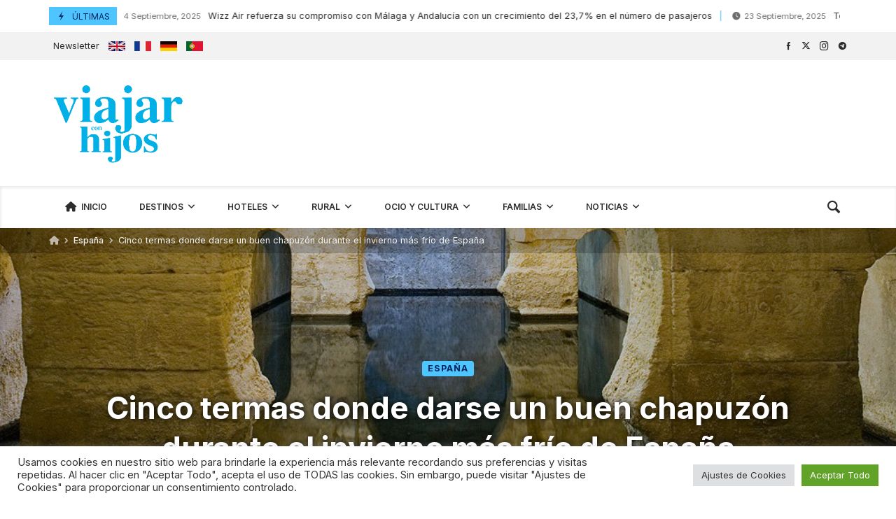

--- FILE ---
content_type: text/html; charset=UTF-8
request_url: https://www.viajarconhijos.es/espana/cinco-termas-donde-darse-un-buen-chapuzon-durante-el-invierno-mas-frio-de-espana/
body_size: 94884
content:
<!doctype html>
<html dir="ltr" lang="es" prefix="og: https://ogp.me/ns#">
<head>
	<link rel="profile" href="//gmpg.org/xfn/11" />
	<link rel='dns-prefetch' href='//fonts.googleapis.com' />
	<link rel="preconnect" href="https://fonts.gstatic.com/" />
	<link rel="preconnect" href="https://fonts.gstatic.com/" crossorigin />
	<meta charset="UTF-8">
		<meta http-equiv="X-UA-Compatible" content="IE=edge,chrome=1">
	<meta name="viewport" content="width=device-width, initial-scale=1">
		<meta property="og:title" content="Cinco termas donde darse un buen chapuzón durante el invierno más frío de España">
	<meta property="og:description" content="Cinco termas donde darse un buen chapuzón durante el invierno más frío de España">
	<meta property="og:type" content="article">
	<meta property="og:url" content="https://www.viajarconhijos.es/espana/cinco-termas-donde-darse-un-buen-chapuzon-durante-el-invierno-mas-frio-de-espana/">
	<meta property="og:image" content="https://www.viajarconhijos.es/wp-content/uploads/2021/02/th_8e735c5fb9f20d17096a998987c257d7_Balneario-Alhama-de-Granada-Granada0.jpg">
	<meta name="twitter:card" content="summary_large_image">
	<meta name="twitter:title" content="Cinco termas donde darse un buen chapuzón durante el invierno más frío de España">
	<meta name="twitter:description" content="Cinco termas donde darse un buen chapuzón durante el invierno más frío de España">
	<meta name="twitter:image" content="https://www.viajarconhijos.es/wp-content/uploads/2021/02/th_8e735c5fb9f20d17096a998987c257d7_Balneario-Alhama-de-Granada-Granada0.jpg">
		<title>Cinco termas donde darse un buen chapuzón durante el invierno más frío de España - Viajar con Hijos</title>
	<style>img:is([sizes="auto" i], [sizes^="auto," i]) { contain-intrinsic-size: 3000px 1500px }</style>
	
		<!-- All in One SEO 4.9.1 - aioseo.com -->
	<meta name="description" content="A pesar de las bajas temperaturas, los más atrevidos aún pueden disfrutar de un buen chapuzón al aire libre en algunas de las termas naturales que podemos encontrar en España. Estas aguas minerales que salen de las capas subterráneas de la Tierra a más de 5º grados de temperatura son, además, perfectas para relajarse pues" />
	<meta name="robots" content="max-image-preview:large" />
	<meta name="author" content="Viajar con Hijos"/>
	<link rel="canonical" href="https://www.viajarconhijos.es/espana/cinco-termas-donde-darse-un-buen-chapuzon-durante-el-invierno-mas-frio-de-espana/" />
	<meta name="generator" content="All in One SEO (AIOSEO) 4.9.1" />
		<meta property="og:locale" content="es_ES" />
		<meta property="og:site_name" content="Viajar con Hijos - Revista de viajes dirigida a familias con niños" />
		<meta property="og:type" content="article" />
		<meta property="og:title" content="Cinco termas donde darse un buen chapuzón durante el invierno más frío de España - Viajar con Hijos" />
		<meta property="og:description" content="A pesar de las bajas temperaturas, los más atrevidos aún pueden disfrutar de un buen chapuzón al aire libre en algunas de las termas naturales que podemos encontrar en España. Estas aguas minerales que salen de las capas subterráneas de la Tierra a más de 5º grados de temperatura son, además, perfectas para relajarse pues" />
		<meta property="og:url" content="https://www.viajarconhijos.es/espana/cinco-termas-donde-darse-un-buen-chapuzon-durante-el-invierno-mas-frio-de-espana/" />
		<meta property="article:published_time" content="2021-02-08T09:44:50+00:00" />
		<meta property="article:modified_time" content="2021-02-08T09:44:50+00:00" />
		<meta name="twitter:card" content="summary_large_image" />
		<meta name="twitter:title" content="Cinco termas donde darse un buen chapuzón durante el invierno más frío de España - Viajar con Hijos" />
		<meta name="twitter:description" content="A pesar de las bajas temperaturas, los más atrevidos aún pueden disfrutar de un buen chapuzón al aire libre en algunas de las termas naturales que podemos encontrar en España. Estas aguas minerales que salen de las capas subterráneas de la Tierra a más de 5º grados de temperatura son, además, perfectas para relajarse pues" />
		<script type="application/ld+json" class="aioseo-schema">
			{"@context":"https:\/\/schema.org","@graph":[{"@type":"BlogPosting","@id":"https:\/\/www.viajarconhijos.es\/espana\/cinco-termas-donde-darse-un-buen-chapuzon-durante-el-invierno-mas-frio-de-espana\/#blogposting","name":"Cinco termas donde darse un buen chapuz\u00f3n durante el invierno m\u00e1s fr\u00edo de Espa\u00f1a - Viajar con Hijos","headline":"Cinco termas donde darse un buen chapuz\u00f3n durante el invierno m\u00e1s fr\u00edo de Espa\u00f1a","author":{"@id":"https:\/\/www.viajarconhijos.es\/author\/carlos\/#author"},"publisher":{"@id":"https:\/\/www.viajarconhijos.es\/#organization"},"image":{"@type":"ImageObject","url":"https:\/\/www.viajarconhijos.es\/wp-content\/uploads\/2021\/02\/th_8e735c5fb9f20d17096a998987c257d7_Balneario-Alhama-de-Granada-Granada0.jpg","width":1400,"height":560},"datePublished":"2021-02-08T10:44:50+01:00","dateModified":"2021-02-08T10:44:50+01:00","inLanguage":"es-ES","mainEntityOfPage":{"@id":"https:\/\/www.viajarconhijos.es\/espana\/cinco-termas-donde-darse-un-buen-chapuzon-durante-el-invierno-mas-frio-de-espana\/#webpage"},"isPartOf":{"@id":"https:\/\/www.viajarconhijos.es\/espana\/cinco-termas-donde-darse-un-buen-chapuzon-durante-el-invierno-mas-frio-de-espana\/#webpage"},"articleSection":"Espa\u00f1a"},{"@type":"BreadcrumbList","@id":"https:\/\/www.viajarconhijos.es\/espana\/cinco-termas-donde-darse-un-buen-chapuzon-durante-el-invierno-mas-frio-de-espana\/#breadcrumblist","itemListElement":[{"@type":"ListItem","@id":"https:\/\/www.viajarconhijos.es#listItem","position":1,"name":"Home","item":"https:\/\/www.viajarconhijos.es","nextItem":{"@type":"ListItem","@id":"https:\/\/www.viajarconhijos.es\/seccion\/espana\/#listItem","name":"Espa\u00f1a"}},{"@type":"ListItem","@id":"https:\/\/www.viajarconhijos.es\/seccion\/espana\/#listItem","position":2,"name":"Espa\u00f1a","item":"https:\/\/www.viajarconhijos.es\/seccion\/espana\/","nextItem":{"@type":"ListItem","@id":"https:\/\/www.viajarconhijos.es\/espana\/cinco-termas-donde-darse-un-buen-chapuzon-durante-el-invierno-mas-frio-de-espana\/#listItem","name":"Cinco termas donde darse un buen chapuz\u00f3n durante el invierno m\u00e1s fr\u00edo de Espa\u00f1a"},"previousItem":{"@type":"ListItem","@id":"https:\/\/www.viajarconhijos.es#listItem","name":"Home"}},{"@type":"ListItem","@id":"https:\/\/www.viajarconhijos.es\/espana\/cinco-termas-donde-darse-un-buen-chapuzon-durante-el-invierno-mas-frio-de-espana\/#listItem","position":3,"name":"Cinco termas donde darse un buen chapuz\u00f3n durante el invierno m\u00e1s fr\u00edo de Espa\u00f1a","previousItem":{"@type":"ListItem","@id":"https:\/\/www.viajarconhijos.es\/seccion\/espana\/#listItem","name":"Espa\u00f1a"}}]},{"@type":"Organization","@id":"https:\/\/www.viajarconhijos.es\/#organization","name":"Viajar con Hijos","description":"Revista de viajes dirigida a familias con ni\u00f1os","url":"https:\/\/www.viajarconhijos.es\/"},{"@type":"Person","@id":"https:\/\/www.viajarconhijos.es\/author\/carlos\/#author","url":"https:\/\/www.viajarconhijos.es\/author\/carlos\/","name":"Viajar con Hijos","image":{"@type":"ImageObject","@id":"https:\/\/www.viajarconhijos.es\/espana\/cinco-termas-donde-darse-un-buen-chapuzon-durante-el-invierno-mas-frio-de-espana\/#authorImage","url":"https:\/\/secure.gravatar.com\/avatar\/101037baad7b94c5d86028e5b27c7db043381523bf3575a573abf0419a63edff?s=96&d=mm&r=g","width":96,"height":96,"caption":"Viajar con Hijos"}},{"@type":"WebPage","@id":"https:\/\/www.viajarconhijos.es\/espana\/cinco-termas-donde-darse-un-buen-chapuzon-durante-el-invierno-mas-frio-de-espana\/#webpage","url":"https:\/\/www.viajarconhijos.es\/espana\/cinco-termas-donde-darse-un-buen-chapuzon-durante-el-invierno-mas-frio-de-espana\/","name":"Cinco termas donde darse un buen chapuz\u00f3n durante el invierno m\u00e1s fr\u00edo de Espa\u00f1a - Viajar con Hijos","description":"A pesar de las bajas temperaturas, los m\u00e1s atrevidos a\u00fan pueden disfrutar de un buen chapuz\u00f3n al aire libre en algunas de las termas naturales que podemos encontrar en Espa\u00f1a. Estas aguas minerales que salen de las capas subterr\u00e1neas de la Tierra a m\u00e1s de 5\u00ba grados de temperatura son, adem\u00e1s, perfectas para relajarse pues","inLanguage":"es-ES","isPartOf":{"@id":"https:\/\/www.viajarconhijos.es\/#website"},"breadcrumb":{"@id":"https:\/\/www.viajarconhijos.es\/espana\/cinco-termas-donde-darse-un-buen-chapuzon-durante-el-invierno-mas-frio-de-espana\/#breadcrumblist"},"author":{"@id":"https:\/\/www.viajarconhijos.es\/author\/carlos\/#author"},"creator":{"@id":"https:\/\/www.viajarconhijos.es\/author\/carlos\/#author"},"image":{"@type":"ImageObject","url":"https:\/\/www.viajarconhijos.es\/wp-content\/uploads\/2021\/02\/th_8e735c5fb9f20d17096a998987c257d7_Balneario-Alhama-de-Granada-Granada0.jpg","@id":"https:\/\/www.viajarconhijos.es\/espana\/cinco-termas-donde-darse-un-buen-chapuzon-durante-el-invierno-mas-frio-de-espana\/#mainImage","width":1400,"height":560},"primaryImageOfPage":{"@id":"https:\/\/www.viajarconhijos.es\/espana\/cinco-termas-donde-darse-un-buen-chapuzon-durante-el-invierno-mas-frio-de-espana\/#mainImage"},"datePublished":"2021-02-08T10:44:50+01:00","dateModified":"2021-02-08T10:44:50+01:00"},{"@type":"WebSite","@id":"https:\/\/www.viajarconhijos.es\/#website","url":"https:\/\/www.viajarconhijos.es\/","name":"Viajar con Hijos","description":"Revista de viajes dirigida a familias con ni\u00f1os","inLanguage":"es-ES","publisher":{"@id":"https:\/\/www.viajarconhijos.es\/#organization"}}]}
		</script>
		<!-- All in One SEO -->

<link rel='dns-prefetch' href='//www.viajarconhijos.es' />
<link rel='dns-prefetch' href='//public.tockify.com' />
<link rel='dns-prefetch' href='//a.omappapi.com' />
<link rel='dns-prefetch' href='//fonts.googleapis.com' />
<link rel="alternate" type="application/rss+xml" title="Viajar con Hijos &raquo; Feed" href="https://www.viajarconhijos.es/feed/" />
<link rel="alternate" type="application/rss+xml" title="Viajar con Hijos &raquo; Feed de los comentarios" href="https://www.viajarconhijos.es/comments/feed/" />
<link rel="alternate" type="application/rss+xml" title="Viajar con Hijos &raquo; Comentario Cinco termas donde darse un buen chapuzón durante el invierno más frío de España del feed" href="https://www.viajarconhijos.es/espana/cinco-termas-donde-darse-un-buen-chapuzon-durante-el-invierno-mas-frio-de-espana/feed/" />
<script type="text/javascript">
/* <![CDATA[ */
window._wpemojiSettings = {"baseUrl":"https:\/\/s.w.org\/images\/core\/emoji\/16.0.1\/72x72\/","ext":".png","svgUrl":"https:\/\/s.w.org\/images\/core\/emoji\/16.0.1\/svg\/","svgExt":".svg","source":{"concatemoji":"https:\/\/www.viajarconhijos.es\/wp-includes\/js\/wp-emoji-release.min.js?ver=6.8.3"}};
/*! This file is auto-generated */
!function(s,n){var o,i,e;function c(e){try{var t={supportTests:e,timestamp:(new Date).valueOf()};sessionStorage.setItem(o,JSON.stringify(t))}catch(e){}}function p(e,t,n){e.clearRect(0,0,e.canvas.width,e.canvas.height),e.fillText(t,0,0);var t=new Uint32Array(e.getImageData(0,0,e.canvas.width,e.canvas.height).data),a=(e.clearRect(0,0,e.canvas.width,e.canvas.height),e.fillText(n,0,0),new Uint32Array(e.getImageData(0,0,e.canvas.width,e.canvas.height).data));return t.every(function(e,t){return e===a[t]})}function u(e,t){e.clearRect(0,0,e.canvas.width,e.canvas.height),e.fillText(t,0,0);for(var n=e.getImageData(16,16,1,1),a=0;a<n.data.length;a++)if(0!==n.data[a])return!1;return!0}function f(e,t,n,a){switch(t){case"flag":return n(e,"\ud83c\udff3\ufe0f\u200d\u26a7\ufe0f","\ud83c\udff3\ufe0f\u200b\u26a7\ufe0f")?!1:!n(e,"\ud83c\udde8\ud83c\uddf6","\ud83c\udde8\u200b\ud83c\uddf6")&&!n(e,"\ud83c\udff4\udb40\udc67\udb40\udc62\udb40\udc65\udb40\udc6e\udb40\udc67\udb40\udc7f","\ud83c\udff4\u200b\udb40\udc67\u200b\udb40\udc62\u200b\udb40\udc65\u200b\udb40\udc6e\u200b\udb40\udc67\u200b\udb40\udc7f");case"emoji":return!a(e,"\ud83e\udedf")}return!1}function g(e,t,n,a){var r="undefined"!=typeof WorkerGlobalScope&&self instanceof WorkerGlobalScope?new OffscreenCanvas(300,150):s.createElement("canvas"),o=r.getContext("2d",{willReadFrequently:!0}),i=(o.textBaseline="top",o.font="600 32px Arial",{});return e.forEach(function(e){i[e]=t(o,e,n,a)}),i}function t(e){var t=s.createElement("script");t.src=e,t.defer=!0,s.head.appendChild(t)}"undefined"!=typeof Promise&&(o="wpEmojiSettingsSupports",i=["flag","emoji"],n.supports={everything:!0,everythingExceptFlag:!0},e=new Promise(function(e){s.addEventListener("DOMContentLoaded",e,{once:!0})}),new Promise(function(t){var n=function(){try{var e=JSON.parse(sessionStorage.getItem(o));if("object"==typeof e&&"number"==typeof e.timestamp&&(new Date).valueOf()<e.timestamp+604800&&"object"==typeof e.supportTests)return e.supportTests}catch(e){}return null}();if(!n){if("undefined"!=typeof Worker&&"undefined"!=typeof OffscreenCanvas&&"undefined"!=typeof URL&&URL.createObjectURL&&"undefined"!=typeof Blob)try{var e="postMessage("+g.toString()+"("+[JSON.stringify(i),f.toString(),p.toString(),u.toString()].join(",")+"));",a=new Blob([e],{type:"text/javascript"}),r=new Worker(URL.createObjectURL(a),{name:"wpTestEmojiSupports"});return void(r.onmessage=function(e){c(n=e.data),r.terminate(),t(n)})}catch(e){}c(n=g(i,f,p,u))}t(n)}).then(function(e){for(var t in e)n.supports[t]=e[t],n.supports.everything=n.supports.everything&&n.supports[t],"flag"!==t&&(n.supports.everythingExceptFlag=n.supports.everythingExceptFlag&&n.supports[t]);n.supports.everythingExceptFlag=n.supports.everythingExceptFlag&&!n.supports.flag,n.DOMReady=!1,n.readyCallback=function(){n.DOMReady=!0}}).then(function(){return e}).then(function(){var e;n.supports.everything||(n.readyCallback(),(e=n.source||{}).concatemoji?t(e.concatemoji):e.wpemoji&&e.twemoji&&(t(e.twemoji),t(e.wpemoji)))}))}((window,document),window._wpemojiSettings);
/* ]]> */
</script>
<!-- www.viajarconhijos.es is managing ads with Advanced Ads 2.0.14 – https://wpadvancedads.com/ --><script id="viaja-ready">
			window.advanced_ads_ready=function(e,a){a=a||"complete";var d=function(e){return"interactive"===a?"loading"!==e:"complete"===e};d(document.readyState)?e():document.addEventListener("readystatechange",(function(a){d(a.target.readyState)&&e()}),{once:"interactive"===a})},window.advanced_ads_ready_queue=window.advanced_ads_ready_queue||[];		</script>
		<link rel='stylesheet' id='sgr-css' href='https://www.viajarconhijos.es/wp-content/plugins/simple-google-recaptcha/sgr.css?ver=1663838216' type='text/css' media='all' />
<link rel='stylesheet' id='merimag-skin-dynamic-css-css' href='https://www.viajarconhijos.es/wp-content/themes/merimag/assets/css/dynamic.css?ver=6.5.4' type='text/css' media='all' />
<style id='merimag-skin-dynamic-css-inline-css' type='text/css'>
body.site-body {
        background-color: #ffffff;
    }body.site-body .merimag-site-header, body.site-body .merimag-site-footer {
            background: #fff;
        }body.site-body .merimag-site-header, body.site-body .merimag-site-header, body.site-body .merimag-site-footer body.site-body .merimag-site-footer .marged-infos, body.site-body .merimag-site-header, body.site-body .merimag-site-footer .content-background, body.site-body .merimag-site-header, body.site-body .merimag-site-footer .sub-menu, body.site-body .merimag-site-header, body.site-body .merimag-site-footer .mega-menu, body.site-body .merimag-site-header, body.site-body .merimag-site-footer .flexMenu-popup { background-color: #fff } body.site-body .merimag-site-header, body.site-body .merimag-site-header, body.site-body .merimag-site-footer body.site-body .merimag-site-footer .merimag-box-filter.vertical-tabs ul.merimag-block-filters li.ui-state-active { border-right-color: #fff } body.site-body .merimag-site-footer {
            background: #fff;
        }body.site-body .merimag-site-footer .marged-infos, body.site-body .merimag-site-footer .content-background, body.site-body .merimag-site-footer .sub-menu, body.site-body .merimag-site-footer .mega-menu, body.site-body .merimag-site-footer .flexMenu-popup { background-color: #fff } body.site-body .merimag-site-footer .merimag-box-filter.vertical-tabs ul.merimag-block-filters li.ui-state-active { border-right-color: #fff } body.site-body .merimag-block-separator, body.site-body .merimag-divider-container, body.site-body .woocommerce form fieldset, body.site-body .coupon, body.site-body .comment-list ol, body.site-body .merimag-odd-column .merimag-block-infos-left-right-classic, body.site-body .merimag-even-column .merimag-block-infos-left-right-classic, body.site-body .merimag-block.border-block, body.site-body .merimag-block.border-block, body.site-body .merimag-header-content, body.site-body li.mega-menu-col > a, body.site-body .general-border-color, body.site-body.general-border-color, body.site-body.woocommerce-account .woocommerce, body.site-body .wp-subscribe-wrap input.email-field, body.site-body .wp-subscribe-wrap input.name-field, body.site-body .single-product .cart, body.site-body .page-numbers, body.site-body .gallery-item figcaption, body.site-body .merimag-page-link, body.site-body ul.page-numbers.page-numbers li>a, body.site-body , body.site-body ul.page-numbers.page-numbers li>span, body.site-body .post-page-numbers, body.site-body .entry-summary .cart, body.site-body div.product .woocommerce-product-gallery, body.site-body .products .woocommerce-LoopProduct-link, body.site-body .products .product-category > a, body.site-body .site-content-area-style, body.site-body .merimag-read-more, body.site-body .merimag-pagination-button, body.site-body .woocommerce-pagination, body.site-body .woocommerce-columns--addresses .woocommerce-column--1, body.site-body .woocommerce-columns--addresses .woocommerce-column--2, body.site-body .merimag-sidebar-content > .merimag-mobile-menu-social, body.site-body .merimag-mobile-header-content:not(.stacked-icons) .merimag-mobile-menu-opener, body.site-body .wc-tabs, body.site-body .merimag-pagination-buttons.numeric-pagination, body.site-body .comment_container, body.site-body .horizontal-menu .menu-item-content, body.site-body .merimag-contact-infos-shortcode-default .merimag-contact-item, body.site-body #bbpress-forums fieldset.bbp-form, body.site-body #bbpress-forums ul.bbp-forums, body.site-body #bbpress-forums ul.bbp-lead-topic, body.site-body #bbpress-forums ul.bbp-replies, body.site-body #bbpress-forums ul.bbp-search-results, body.site-body #bbpress-forums ul.bbp-topics, body.site-body #bbpress-forums li.bbp-footer, body.site-body #bbpress-forums li.bbp-header, body.site-body .bbp-replies .bbp-reply-author, body.site-body #bbpress-forums li.bbp-body ul.forum, body.site-body #bbpress-forums li.bbp-body ul.topic, body.site-body .site-content-area-style, body.site-body .merimag-site-content.content .cart-collaterals .cart_totals, body.site-body .merimag-site-content.content .cart-collaterals .coupon, body.site-body .merimag-box-filter.vertical-tabs .merimag-box-filter-panel, body.site-body .vertical-menu .menu .mega-menu-row > .menu-item > a, body.site-body .horizontal-menu .menu > li > .sub-menu, body.site-body .merimag-mobile-menu-sidebar .flex-menu .menu, body.site-body .sidebar-widget:not(.ignore-general-style), body.site-body.rtl .merimag-box-filter.vertical-tabs .merimag-box-filter-panel { border-color: rgba(0,0,0,0.1) } body.site-body .general-border-top-color, body.site-body tfoot td, body.site-body tbody th, body.site-body tfoot th, body.site-body .merimag-box-filter.vertical-tabs ul.merimag-block-filters li.ui-state-active { border-top-color: rgba(0,0,0,0.1) } body.site-body .general-border-bottom-color, body.site-body table td, body.site-body table th, body.site-body .merimag-box-filter.vertical-tabs ul.merimag-block-filters li.ui-state-active { border-bottom-color: rgba(0,0,0,0.1) } body.site-body .general-border-left-color { border-left-color: rgba(0,0,0,0.1) } body.site-body .general-border-right-color { border-right-color: rgba(0,0,0,0.1) } body.site-body   { color: #6d6d6d } body.site-body .text-color-background { background-color: #6d6d6d } body.site-body .wp-subscribe-loader path { fill: #6d6d6d } body.site-body a, body.site-body a:active, body.site-body h1, body.site-body h2, body.site-body h3, body.site-body h4, body.site-body h5, body.site-body h6, body.site-body label, body.site-body .links-color, body.site-body .block-title-wrapper { color: #2d2d2d } body.site-body label, body.site-body .links-border-color { border-color: #2d2d2d } body.site-body .links-color-background { background-color: #2d2d2d } body.site-body a:focus, body.site-body a:hover, body.site-body .merimag-menu-social a:hover span, body.site-body .links-color:hover, body.site-body li.active-menu-item > a, body.site-body .merimag-block:hover a.title-display { color: #4ec5ff } body.site-body li.active-menu-item > a, body.site-body .links-border-color:hover { border-color: #4ec5ff } body.site-body .links-hover-color-background { background-color: #4ec5ff } body.site-body .marged-infos, body.site-body .content-background, body.site-body .sub-menu, body.site-body .mega-menu, body.site-body .flexMenu-popup { background-color: #ffffff } body.site-body .merimag-box-filter.vertical-tabs ul.merimag-block-filters li.ui-state-active { border-right-color: #ffffff } body.site-body .merimag-top-navigation {
        background-color: rgba(0,0,0,0.05);
    }body.site-body .merimag-top-navigation .merimag-block-separator, body.site-body .merimag-top-navigation .merimag-divider-container, body.site-body .merimag-top-navigation .woocommerce form fieldset, body.site-body .merimag-top-navigation .coupon, body.site-body .merimag-top-navigation .comment-list ol, body.site-body .merimag-top-navigation .merimag-odd-column .merimag-block-infos-left-right-classic, body.site-body .merimag-top-navigation .merimag-even-column .merimag-block-infos-left-right-classic, body.site-body .merimag-top-navigation .merimag-block.border-block, body.site-body .merimag-top-navigation .merimag-block.border-block, body.site-body .merimag-top-navigation .merimag-header-content, body.site-body .merimag-top-navigation li.mega-menu-col > a, body.site-body .merimag-top-navigation .general-border-color, body.site-body .merimag-top-navigation.general-border-color, body.site-body .merimag-top-navigation.woocommerce-account .woocommerce, body.site-body .merimag-top-navigation .wp-subscribe-wrap input.email-field, body.site-body .merimag-top-navigation .wp-subscribe-wrap input.name-field, body.site-body .merimag-top-navigation .single-product .cart, body.site-body .merimag-top-navigation .page-numbers, body.site-body .merimag-top-navigation .gallery-item figcaption, body.site-body .merimag-top-navigation .merimag-page-link, body.site-body .merimag-top-navigation ul.page-numbers.page-numbers li>a, body.site-body .merimag-top-navigation , body.site-body .merimag-top-navigation ul.page-numbers.page-numbers li>span, body.site-body .merimag-top-navigation .post-page-numbers, body.site-body .merimag-top-navigation .entry-summary .cart, body.site-body .merimag-top-navigation div.product .woocommerce-product-gallery, body.site-body .merimag-top-navigation .products .woocommerce-LoopProduct-link, body.site-body .merimag-top-navigation .products .product-category > a, body.site-body .merimag-top-navigation .site-content-area-style, body.site-body .merimag-top-navigation .merimag-read-more, body.site-body .merimag-top-navigation .merimag-pagination-button, body.site-body .merimag-top-navigation .woocommerce-pagination, body.site-body .merimag-top-navigation .woocommerce-columns--addresses .woocommerce-column--1, body.site-body .merimag-top-navigation .woocommerce-columns--addresses .woocommerce-column--2, body.site-body .merimag-top-navigation .merimag-sidebar-content > .merimag-mobile-menu-social, body.site-body .merimag-top-navigation .merimag-mobile-header-content:not(.stacked-icons) .merimag-mobile-menu-opener, body.site-body .merimag-top-navigation .wc-tabs, body.site-body .merimag-top-navigation .merimag-pagination-buttons.numeric-pagination, body.site-body .merimag-top-navigation .comment_container, body.site-body .merimag-top-navigation .horizontal-menu .menu-item-content, body.site-body .merimag-top-navigation .merimag-contact-infos-shortcode-default .merimag-contact-item, body.site-body .merimag-top-navigation #bbpress-forums fieldset.bbp-form, body.site-body .merimag-top-navigation #bbpress-forums ul.bbp-forums, body.site-body .merimag-top-navigation #bbpress-forums ul.bbp-lead-topic, body.site-body .merimag-top-navigation #bbpress-forums ul.bbp-replies, body.site-body .merimag-top-navigation #bbpress-forums ul.bbp-search-results, body.site-body .merimag-top-navigation #bbpress-forums ul.bbp-topics, body.site-body .merimag-top-navigation #bbpress-forums li.bbp-footer, body.site-body .merimag-top-navigation #bbpress-forums li.bbp-header, body.site-body .merimag-top-navigation .bbp-replies .bbp-reply-author, body.site-body .merimag-top-navigation #bbpress-forums li.bbp-body ul.forum, body.site-body .merimag-top-navigation #bbpress-forums li.bbp-body ul.topic, body.site-body .merimag-top-navigation .site-content-area-style, body.site-body .merimag-top-navigation .merimag-site-content.content .cart-collaterals .cart_totals, body.site-body .merimag-top-navigation .merimag-site-content.content .cart-collaterals .coupon, body.site-body .merimag-top-navigation .merimag-box-filter.vertical-tabs .merimag-box-filter-panel, body.site-body .merimag-top-navigation .vertical-menu .menu .mega-menu-row > .menu-item > a, body.site-body .merimag-top-navigation .horizontal-menu .menu > li > .sub-menu, body.site-body .merimag-top-navigation .merimag-mobile-menu-sidebar .flex-menu .menu, body.site-body .merimag-top-navigation .sidebar-widget:not(.ignore-general-style), body.site-body .merimag-top-navigation.rtl .merimag-box-filter.vertical-tabs .merimag-box-filter-panel { border-color: rgba(0,0,0,0.1) } body.site-body .merimag-top-navigation .general-border-top-color, body.site-body .merimag-top-navigation tfoot td, body.site-body .merimag-top-navigation tbody th, body.site-body .merimag-top-navigation tfoot th, body.site-body .merimag-top-navigation .merimag-box-filter.vertical-tabs ul.merimag-block-filters li.ui-state-active { border-top-color: rgba(0,0,0,0.1) } body.site-body .merimag-top-navigation .general-border-bottom-color, body.site-body .merimag-top-navigation table td, body.site-body .merimag-top-navigation table th, body.site-body .merimag-top-navigation .merimag-box-filter.vertical-tabs ul.merimag-block-filters li.ui-state-active { border-bottom-color: rgba(0,0,0,0.1) } body.site-body .merimag-top-navigation .general-border-left-color { border-left-color: rgba(0,0,0,0.1) } body.site-body .merimag-top-navigation .general-border-right-color { border-right-color: rgba(0,0,0,0.1) } body.site-body .merimag-top-navigation   { color: #6d6d6d } body.site-body .merimag-top-navigation .text-color-background { background-color: #6d6d6d } body.site-body .merimag-top-navigation .wp-subscribe-loader path { fill: #6d6d6d } body.site-body .merimag-top-navigation a, body.site-body .merimag-top-navigation a:active, body.site-body .merimag-top-navigation h1, body.site-body .merimag-top-navigation h2, body.site-body .merimag-top-navigation h3, body.site-body .merimag-top-navigation h4, body.site-body .merimag-top-navigation h5, body.site-body .merimag-top-navigation h6, body.site-body .merimag-top-navigation label, body.site-body .merimag-top-navigation .links-color, body.site-body .merimag-top-navigation .block-title-wrapper { color: #2d2d2d } body.site-body .merimag-top-navigation label, body.site-body .merimag-top-navigation .links-border-color { border-color: #2d2d2d } body.site-body .merimag-top-navigation .links-color-background { background-color: #2d2d2d } body.site-body .merimag-top-navigation .marged-infos, body.site-body .merimag-top-navigation .content-background, body.site-body .merimag-top-navigation .sub-menu, body.site-body .merimag-top-navigation .mega-menu, body.site-body .merimag-top-navigation .flexMenu-popup { background-color: rgba(0,0,0,0.05) } body.site-body .merimag-top-navigation .merimag-box-filter.vertical-tabs ul.merimag-block-filters li.ui-state-active { border-right-color: rgba(0,0,0,0.05) } 
</style>
<style id='wp-emoji-styles-inline-css' type='text/css'>

	img.wp-smiley, img.emoji {
		display: inline !important;
		border: none !important;
		box-shadow: none !important;
		height: 1em !important;
		width: 1em !important;
		margin: 0 0.07em !important;
		vertical-align: -0.1em !important;
		background: none !important;
		padding: 0 !important;
	}
</style>
<link rel='stylesheet' id='wp-block-library-css' href='https://www.viajarconhijos.es/wp-includes/css/dist/block-library/style.min.css?ver=6.8.3' type='text/css' media='all' />
<style id='classic-theme-styles-inline-css' type='text/css'>
/*! This file is auto-generated */
.wp-block-button__link{color:#fff;background-color:#32373c;border-radius:9999px;box-shadow:none;text-decoration:none;padding:calc(.667em + 2px) calc(1.333em + 2px);font-size:1.125em}.wp-block-file__button{background:#32373c;color:#fff;text-decoration:none}
</style>
<link rel='stylesheet' id='aioseo/css/src/vue/standalone/blocks/table-of-contents/global.scss-css' href='https://www.viajarconhijos.es/wp-content/plugins/all-in-one-seo-pack/dist/Lite/assets/css/table-of-contents/global.e90f6d47.css?ver=4.9.1' type='text/css' media='all' />
<style id='global-styles-inline-css' type='text/css'>
:root{--wp--preset--aspect-ratio--square: 1;--wp--preset--aspect-ratio--4-3: 4/3;--wp--preset--aspect-ratio--3-4: 3/4;--wp--preset--aspect-ratio--3-2: 3/2;--wp--preset--aspect-ratio--2-3: 2/3;--wp--preset--aspect-ratio--16-9: 16/9;--wp--preset--aspect-ratio--9-16: 9/16;--wp--preset--color--black: #000000;--wp--preset--color--cyan-bluish-gray: #abb8c3;--wp--preset--color--white: #ffffff;--wp--preset--color--pale-pink: #f78da7;--wp--preset--color--vivid-red: #cf2e2e;--wp--preset--color--luminous-vivid-orange: #ff6900;--wp--preset--color--luminous-vivid-amber: #fcb900;--wp--preset--color--light-green-cyan: #7bdcb5;--wp--preset--color--vivid-green-cyan: #00d084;--wp--preset--color--pale-cyan-blue: #8ed1fc;--wp--preset--color--vivid-cyan-blue: #0693e3;--wp--preset--color--vivid-purple: #9b51e0;--wp--preset--gradient--vivid-cyan-blue-to-vivid-purple: linear-gradient(135deg,rgba(6,147,227,1) 0%,rgb(155,81,224) 100%);--wp--preset--gradient--light-green-cyan-to-vivid-green-cyan: linear-gradient(135deg,rgb(122,220,180) 0%,rgb(0,208,130) 100%);--wp--preset--gradient--luminous-vivid-amber-to-luminous-vivid-orange: linear-gradient(135deg,rgba(252,185,0,1) 0%,rgba(255,105,0,1) 100%);--wp--preset--gradient--luminous-vivid-orange-to-vivid-red: linear-gradient(135deg,rgba(255,105,0,1) 0%,rgb(207,46,46) 100%);--wp--preset--gradient--very-light-gray-to-cyan-bluish-gray: linear-gradient(135deg,rgb(238,238,238) 0%,rgb(169,184,195) 100%);--wp--preset--gradient--cool-to-warm-spectrum: linear-gradient(135deg,rgb(74,234,220) 0%,rgb(151,120,209) 20%,rgb(207,42,186) 40%,rgb(238,44,130) 60%,rgb(251,105,98) 80%,rgb(254,248,76) 100%);--wp--preset--gradient--blush-light-purple: linear-gradient(135deg,rgb(255,206,236) 0%,rgb(152,150,240) 100%);--wp--preset--gradient--blush-bordeaux: linear-gradient(135deg,rgb(254,205,165) 0%,rgb(254,45,45) 50%,rgb(107,0,62) 100%);--wp--preset--gradient--luminous-dusk: linear-gradient(135deg,rgb(255,203,112) 0%,rgb(199,81,192) 50%,rgb(65,88,208) 100%);--wp--preset--gradient--pale-ocean: linear-gradient(135deg,rgb(255,245,203) 0%,rgb(182,227,212) 50%,rgb(51,167,181) 100%);--wp--preset--gradient--electric-grass: linear-gradient(135deg,rgb(202,248,128) 0%,rgb(113,206,126) 100%);--wp--preset--gradient--midnight: linear-gradient(135deg,rgb(2,3,129) 0%,rgb(40,116,252) 100%);--wp--preset--font-size--small: 13px;--wp--preset--font-size--medium: 20px;--wp--preset--font-size--large: 36px;--wp--preset--font-size--x-large: 42px;--wp--preset--spacing--20: 0.44rem;--wp--preset--spacing--30: 0.67rem;--wp--preset--spacing--40: 1rem;--wp--preset--spacing--50: 1.5rem;--wp--preset--spacing--60: 2.25rem;--wp--preset--spacing--70: 3.38rem;--wp--preset--spacing--80: 5.06rem;--wp--preset--shadow--natural: 6px 6px 9px rgba(0, 0, 0, 0.2);--wp--preset--shadow--deep: 12px 12px 50px rgba(0, 0, 0, 0.4);--wp--preset--shadow--sharp: 6px 6px 0px rgba(0, 0, 0, 0.2);--wp--preset--shadow--outlined: 6px 6px 0px -3px rgba(255, 255, 255, 1), 6px 6px rgba(0, 0, 0, 1);--wp--preset--shadow--crisp: 6px 6px 0px rgba(0, 0, 0, 1);}:where(.is-layout-flex){gap: 0.5em;}:where(.is-layout-grid){gap: 0.5em;}body .is-layout-flex{display: flex;}.is-layout-flex{flex-wrap: wrap;align-items: center;}.is-layout-flex > :is(*, div){margin: 0;}body .is-layout-grid{display: grid;}.is-layout-grid > :is(*, div){margin: 0;}:where(.wp-block-columns.is-layout-flex){gap: 2em;}:where(.wp-block-columns.is-layout-grid){gap: 2em;}:where(.wp-block-post-template.is-layout-flex){gap: 1.25em;}:where(.wp-block-post-template.is-layout-grid){gap: 1.25em;}.has-black-color{color: var(--wp--preset--color--black) !important;}.has-cyan-bluish-gray-color{color: var(--wp--preset--color--cyan-bluish-gray) !important;}.has-white-color{color: var(--wp--preset--color--white) !important;}.has-pale-pink-color{color: var(--wp--preset--color--pale-pink) !important;}.has-vivid-red-color{color: var(--wp--preset--color--vivid-red) !important;}.has-luminous-vivid-orange-color{color: var(--wp--preset--color--luminous-vivid-orange) !important;}.has-luminous-vivid-amber-color{color: var(--wp--preset--color--luminous-vivid-amber) !important;}.has-light-green-cyan-color{color: var(--wp--preset--color--light-green-cyan) !important;}.has-vivid-green-cyan-color{color: var(--wp--preset--color--vivid-green-cyan) !important;}.has-pale-cyan-blue-color{color: var(--wp--preset--color--pale-cyan-blue) !important;}.has-vivid-cyan-blue-color{color: var(--wp--preset--color--vivid-cyan-blue) !important;}.has-vivid-purple-color{color: var(--wp--preset--color--vivid-purple) !important;}.has-black-background-color{background-color: var(--wp--preset--color--black) !important;}.has-cyan-bluish-gray-background-color{background-color: var(--wp--preset--color--cyan-bluish-gray) !important;}.has-white-background-color{background-color: var(--wp--preset--color--white) !important;}.has-pale-pink-background-color{background-color: var(--wp--preset--color--pale-pink) !important;}.has-vivid-red-background-color{background-color: var(--wp--preset--color--vivid-red) !important;}.has-luminous-vivid-orange-background-color{background-color: var(--wp--preset--color--luminous-vivid-orange) !important;}.has-luminous-vivid-amber-background-color{background-color: var(--wp--preset--color--luminous-vivid-amber) !important;}.has-light-green-cyan-background-color{background-color: var(--wp--preset--color--light-green-cyan) !important;}.has-vivid-green-cyan-background-color{background-color: var(--wp--preset--color--vivid-green-cyan) !important;}.has-pale-cyan-blue-background-color{background-color: var(--wp--preset--color--pale-cyan-blue) !important;}.has-vivid-cyan-blue-background-color{background-color: var(--wp--preset--color--vivid-cyan-blue) !important;}.has-vivid-purple-background-color{background-color: var(--wp--preset--color--vivid-purple) !important;}.has-black-border-color{border-color: var(--wp--preset--color--black) !important;}.has-cyan-bluish-gray-border-color{border-color: var(--wp--preset--color--cyan-bluish-gray) !important;}.has-white-border-color{border-color: var(--wp--preset--color--white) !important;}.has-pale-pink-border-color{border-color: var(--wp--preset--color--pale-pink) !important;}.has-vivid-red-border-color{border-color: var(--wp--preset--color--vivid-red) !important;}.has-luminous-vivid-orange-border-color{border-color: var(--wp--preset--color--luminous-vivid-orange) !important;}.has-luminous-vivid-amber-border-color{border-color: var(--wp--preset--color--luminous-vivid-amber) !important;}.has-light-green-cyan-border-color{border-color: var(--wp--preset--color--light-green-cyan) !important;}.has-vivid-green-cyan-border-color{border-color: var(--wp--preset--color--vivid-green-cyan) !important;}.has-pale-cyan-blue-border-color{border-color: var(--wp--preset--color--pale-cyan-blue) !important;}.has-vivid-cyan-blue-border-color{border-color: var(--wp--preset--color--vivid-cyan-blue) !important;}.has-vivid-purple-border-color{border-color: var(--wp--preset--color--vivid-purple) !important;}.has-vivid-cyan-blue-to-vivid-purple-gradient-background{background: var(--wp--preset--gradient--vivid-cyan-blue-to-vivid-purple) !important;}.has-light-green-cyan-to-vivid-green-cyan-gradient-background{background: var(--wp--preset--gradient--light-green-cyan-to-vivid-green-cyan) !important;}.has-luminous-vivid-amber-to-luminous-vivid-orange-gradient-background{background: var(--wp--preset--gradient--luminous-vivid-amber-to-luminous-vivid-orange) !important;}.has-luminous-vivid-orange-to-vivid-red-gradient-background{background: var(--wp--preset--gradient--luminous-vivid-orange-to-vivid-red) !important;}.has-very-light-gray-to-cyan-bluish-gray-gradient-background{background: var(--wp--preset--gradient--very-light-gray-to-cyan-bluish-gray) !important;}.has-cool-to-warm-spectrum-gradient-background{background: var(--wp--preset--gradient--cool-to-warm-spectrum) !important;}.has-blush-light-purple-gradient-background{background: var(--wp--preset--gradient--blush-light-purple) !important;}.has-blush-bordeaux-gradient-background{background: var(--wp--preset--gradient--blush-bordeaux) !important;}.has-luminous-dusk-gradient-background{background: var(--wp--preset--gradient--luminous-dusk) !important;}.has-pale-ocean-gradient-background{background: var(--wp--preset--gradient--pale-ocean) !important;}.has-electric-grass-gradient-background{background: var(--wp--preset--gradient--electric-grass) !important;}.has-midnight-gradient-background{background: var(--wp--preset--gradient--midnight) !important;}.has-small-font-size{font-size: var(--wp--preset--font-size--small) !important;}.has-medium-font-size{font-size: var(--wp--preset--font-size--medium) !important;}.has-large-font-size{font-size: var(--wp--preset--font-size--large) !important;}.has-x-large-font-size{font-size: var(--wp--preset--font-size--x-large) !important;}
:where(.wp-block-post-template.is-layout-flex){gap: 1.25em;}:where(.wp-block-post-template.is-layout-grid){gap: 1.25em;}
:where(.wp-block-columns.is-layout-flex){gap: 2em;}:where(.wp-block-columns.is-layout-grid){gap: 2em;}
:root :where(.wp-block-pullquote){font-size: 1.5em;line-height: 1.6;}
</style>
<link rel='stylesheet' id='contact-form-7-css' href='https://www.viajarconhijos.es/wp-content/plugins/contact-form-7/includes/css/styles.css?ver=6.1.4' type='text/css' media='all' />
<link rel='stylesheet' id='cookie-law-info-css' href='https://www.viajarconhijos.es/wp-content/plugins/cookie-law-info/legacy/public/css/cookie-law-info-public.css?ver=3.3.7' type='text/css' media='all' />
<link rel='stylesheet' id='cookie-law-info-gdpr-css' href='https://www.viajarconhijos.es/wp-content/plugins/cookie-law-info/legacy/public/css/cookie-law-info-gdpr.css?ver=3.3.7' type='text/css' media='all' />
<link rel='stylesheet' id='menu-image-css' href='https://www.viajarconhijos.es/wp-content/plugins/menu-image/includes/css/menu-image.css?ver=3.13' type='text/css' media='all' />
<link rel='stylesheet' id='dashicons-css' href='https://www.viajarconhijos.es/wp-includes/css/dashicons.min.css?ver=6.8.3' type='text/css' media='all' />
<link rel='stylesheet' id='rebrandly-domain-redirect-css' href='https://www.viajarconhijos.es/wp-content/plugins/rebrandly-domain-redirect/public/css/rebrandly-domain-redirect-public.css?ver=1.0.0' type='text/css' media='all' />
<link rel='stylesheet' id='url-shortify-css' href='https://www.viajarconhijos.es/wp-content/plugins/url-shortify/lite/dist/styles/url-shortify.css?ver=1.11.4' type='text/css' media='all' />
<link rel='stylesheet' id='tabber_widget-tabber-widget-rounded-light-css' href='https://www.viajarconhijos.es/wp-content/plugins/tabber-widget/templates/rounded-light.css?ver=6.8.3' type='text/css' media='all' />
<link rel='stylesheet' id='fw-ext-builder-frontend-grid-css' href='https://www.viajarconhijos.es/wp-content/plugins/unyson/framework/extensions/builder/static/css/frontend-grid.css?ver=1.2.12' type='text/css' media='all' />
<link rel='stylesheet' id='fw-ext-forms-default-styles-css' href='https://www.viajarconhijos.es/wp-content/plugins/unyson/framework/extensions/forms/static/css/frontend.css?ver=2.7.28' type='text/css' media='all' />
<link rel='stylesheet' id='font-awesome-css' href='https://www.viajarconhijos.es/wp-content/plugins/elementor/assets/lib/font-awesome/css/font-awesome.min.css?ver=4.7.0' type='text/css' media='all' />
<link rel='stylesheet' id='dearpdf-style-css' href='https://www.viajarconhijos.es/wp-content/plugins/dearpdf-lite/assets/css/dearpdf.min.css?ver=2.0.38' type='text/css' media='all' />
<link rel='stylesheet' id='unslider-css-css' href='https://www.viajarconhijos.es/wp-content/plugins/advanced-ads-slider/public/assets/css/unslider.css?ver=2.0.4' type='text/css' media='all' />
<link rel='stylesheet' id='slider-css-css' href='https://www.viajarconhijos.es/wp-content/plugins/advanced-ads-slider/public/assets/css/slider.css?ver=2.0.4' type='text/css' media='all' />
<link rel='stylesheet' id='merimag-widgets.css-css' href='https://www.viajarconhijos.es/wp-content/plugins/merimag-core-plugin//assets/css/widgets.css?ver=6.8.3' type='text/css' media='all' />
<link rel='stylesheet' id='merimag-core-slick-css-css' href='https://www.viajarconhijos.es/wp-content/themes/merimag/includes/core/assets/js/slick/slick.min.css?ver=6.5.4' type='text/css' media='all' />
<link rel='stylesheet' id='merimag-core-unite-gallery-css-css' href='https://www.viajarconhijos.es/wp-content/themes/merimag/includes/core/assets/js/unitegallery/css/unite-gallery.css?ver=6.5.4' type='text/css' media='all' />
<link rel='stylesheet' id='merimag-core-plyr-css-css' href='https://www.viajarconhijos.es/wp-content/themes/merimag/includes/core/assets/js/plyr/plyr.css?ver=6.5.4' type='text/css' media='all' />
<link rel='stylesheet' id='merimag-core-css-css' href='https://www.viajarconhijos.es/wp-content/themes/merimag/includes/core/assets/css/styles.min.css?ver=6.5.4' type='text/css' media='all' />
<link rel='stylesheet' id='merimag-core-plugins-css-css' href='https://www.viajarconhijos.es/wp-content/themes/merimag/includes/core/assets/css/plugins.css?ver=6.5.4' type='text/css' media='all' />
<link rel='stylesheet' id='merimag-font-awesome-css' href='https://www.viajarconhijos.es/wp-content/themes/merimag/includes/core/assets/css/fa/css/all.min.css?ver=6.5.4' type='text/css' media='all' />
<link rel='stylesheet' id='merimag-icofont-css' href='https://www.viajarconhijos.es/wp-content/themes/merimag/includes/core/assets/css/iconfont/icofont.min.css?ver=6.8.3' type='text/css' media='all' />
<link rel='stylesheet' id='merimag-theme-css-css' href='https://www.viajarconhijos.es/wp-content/themes/merimag/style.css?ver=6.5.4' type='text/css' media='all' />
<link rel='stylesheet' id='merimag-dynamic-css-css' href='https://www.viajarconhijos.es/wp-content/themes/merimag/assets/css/dynamic.css?ver=6.5.4' type='text/css' media='all' />
<link rel='stylesheet' id='merimag-share-css-css' href='https://www.viajarconhijos.es/wp-content/themes/merimag/assets/css/share.css?ver=6.5.4' type='text/css' media='all' />
<link rel='stylesheet' id='merimag-header-css-css' href='https://www.viajarconhijos.es/wp-content/themes/merimag/assets/css/header.css?ver=6.5.4' type='text/css' media='all' />
<link rel='stylesheet' id='merimag-animate-css-css' href='https://www.viajarconhijos.es/wp-content/themes/merimag/assets/css/animate.css?ver=6.5.4' type='text/css' media='all' />
<link rel='stylesheet' id='merimag-fontello-css' href='https://www.viajarconhijos.es/wp-content/themes/merimag/assets/css/fontello/css/fontello.css?ver=6.5.4' type='text/css' media='all' />
<link rel='stylesheet' id='merimag-fonts-css-css' href='https://fonts.googleapis.com/css?family=Inter%3A100%2C200%2C300%2C400%2C500%2C600%2C700%2C800%2C900%2C100i%2C200i%2C300i%2C400i%2C500i%2C600i%2C700i%2C800i%2C900i&#038;subset=cyrillic%2Ccyrillic-ext%2Cgreek%2Cgreek-ext%2Clatin%2Clatin-ext%2Cvietnamese&#038;display=swap&#038;ver=6.5.4' type='text/css' media='all' />
<style id='merimag-share-networks-css-inline-css' type='text/css'>
.merimag-inline-sharing.with-background .merimag-share-item.facebook .merimag-share-item-content { background: #3B5998; color: #ffffff; }.merimag-inline-sharing.with-background .merimag-share-item.twitter .merimag-share-item-content { background: #55ACEE; color: #ffffff; }.merimag-inline-sharing.with-background .merimag-share-item.pinterest .merimag-share-item-content { background: #cd1d1f; color: #ffffff; }.merimag-inline-sharing.with-background .merimag-share-item.linkedin .merimag-share-item-content { background: #0976B4; color: #f9ffff; }.merimag-inline-sharing.with-background .merimag-share-item.reddit .merimag-share-item-content { background: #F64720; color: #ffffff; }.merimag-inline-sharing.with-background .merimag-share-item.tumblr .merimag-share-item-content { background: #35465d; color: #ffffff; }.merimag-inline-sharing.with-background .merimag-share-item.whatsapp .merimag-share-item-content { background: #01c501; color: #f1fff1; }.merimag-inline-sharing.with-background .merimag-share-item.vk .merimag-share-item-content { background: #4e7db2; color: #ffffff; }.merimag-inline-sharing.with-background .merimag-share-item.email .merimag-share-item-content { background: #242424; color: #ffffff; }
</style>
<script type="text/javascript" id="sgr-js-extra">
/* <![CDATA[ */
var sgr = {"sgr_site_key":"6Le_S4EUAAAAAFFCEJVThASo5TpTNpxbxWLAb72C"};
/* ]]> */
</script>
<script type="text/javascript" src="https://www.viajarconhijos.es/wp-content/plugins/simple-google-recaptcha/sgr.js?ver=1663838216" id="sgr-js"></script>
<script type="text/javascript" src="https://www.viajarconhijos.es/wp-includes/js/jquery/jquery.min.js?ver=3.7.1" id="jquery-core-js"></script>
<script type="text/javascript" src="https://www.viajarconhijos.es/wp-includes/js/jquery/jquery-migrate.min.js?ver=3.4.1" id="jquery-migrate-js"></script>
<script type="text/javascript" id="cookie-law-info-js-extra">
/* <![CDATA[ */
var Cli_Data = {"nn_cookie_ids":[],"cookielist":[],"non_necessary_cookies":[],"ccpaEnabled":"","ccpaRegionBased":"","ccpaBarEnabled":"","strictlyEnabled":["necessary","obligatoire"],"ccpaType":"gdpr","js_blocking":"1","custom_integration":"","triggerDomRefresh":"","secure_cookies":""};
var cli_cookiebar_settings = {"animate_speed_hide":"500","animate_speed_show":"500","background":"#FFF","border":"#b1a6a6c2","border_on":"","button_1_button_colour":"#61a229","button_1_button_hover":"#4e8221","button_1_link_colour":"#fff","button_1_as_button":"1","button_1_new_win":"","button_2_button_colour":"#333","button_2_button_hover":"#292929","button_2_link_colour":"#444","button_2_as_button":"","button_2_hidebar":"","button_3_button_colour":"#dedfe0","button_3_button_hover":"#b2b2b3","button_3_link_colour":"#333333","button_3_as_button":"1","button_3_new_win":"","button_4_button_colour":"#dedfe0","button_4_button_hover":"#b2b2b3","button_4_link_colour":"#333333","button_4_as_button":"1","button_7_button_colour":"#61a229","button_7_button_hover":"#4e8221","button_7_link_colour":"#fff","button_7_as_button":"1","button_7_new_win":"","font_family":"inherit","header_fix":"","notify_animate_hide":"1","notify_animate_show":"","notify_div_id":"#cookie-law-info-bar","notify_position_horizontal":"right","notify_position_vertical":"bottom","scroll_close":"","scroll_close_reload":"","accept_close_reload":"","reject_close_reload":"","showagain_tab":"","showagain_background":"#fff","showagain_border":"#000","showagain_div_id":"#cookie-law-info-again","showagain_x_position":"100px","text":"#333333","show_once_yn":"","show_once":"10000","logging_on":"","as_popup":"","popup_overlay":"1","bar_heading_text":"","cookie_bar_as":"banner","popup_showagain_position":"bottom-right","widget_position":"left"};
var log_object = {"ajax_url":"https:\/\/www.viajarconhijos.es\/wp-admin\/admin-ajax.php"};
/* ]]> */
</script>
<script type="text/javascript" src="https://www.viajarconhijos.es/wp-content/plugins/cookie-law-info/legacy/public/js/cookie-law-info-public.js?ver=3.3.7" id="cookie-law-info-js"></script>
<script type="text/javascript" src="https://www.viajarconhijos.es/wp-content/plugins/rebrandly-domain-redirect/public/js/rebrandly-domain-redirect-public.js?ver=1.0.0" id="rebrandly-domain-redirect-js"></script>
<script type="text/javascript" id="url-shortify-js-extra">
/* <![CDATA[ */
var usParams = {"ajaxurl":"https:\/\/www.viajarconhijos.es\/wp-admin\/admin-ajax.php"};
/* ]]> */
</script>
<script type="text/javascript" src="https://www.viajarconhijos.es/wp-content/plugins/url-shortify/lite/dist/scripts/url-shortify.js?ver=1.11.4" id="url-shortify-js"></script>
<script type="text/javascript" src="https://www.viajarconhijos.es/wp-content/themes/merimag/assets/js/plugins.js?ver=6.5.4" id="merimag-plugins-js-js"></script>
<script type="text/javascript" src="https://www.viajarconhijos.es/wp-content/themes/merimag/assets/js/jquery.toc.min.js?ver=1" id="merimag-toc-js"></script>
<script type="text/javascript" id="advanced-ads-advanced-js-js-extra">
/* <![CDATA[ */
var advads_options = {"blog_id":"1","privacy":{"enabled":false,"state":"not_needed"}};
/* ]]> */
</script>
<script type="text/javascript" src="https://www.viajarconhijos.es/wp-content/plugins/advanced-ads/public/assets/js/advanced.min.js?ver=2.0.14" id="advanced-ads-advanced-js-js"></script>
<script type="text/javascript" src="https://www.viajarconhijos.es/wp-content/plugins/wp-image-zoooom/assets/js/jquery.image_zoom.min.js?ver=1.60" id="image_zoooom-js" defer="defer" data-wp-strategy="defer"></script>
<script type="text/javascript" id="image_zoooom-init-js-extra">
/* <![CDATA[ */
var IZ = {"options":[],"with_woocommerce":"0","exchange_thumbnails":"1","enable_mobile":"0","woo_categories":"0","woo_slider":"0","enable_surecart":"0"};
/* ]]> */
</script>
<script type="text/javascript" src="https://www.viajarconhijos.es/wp-content/plugins/wp-image-zoooom/assets/js/image_zoom-init.js?ver=1.60" id="image_zoooom-init-js" defer="defer" data-wp-strategy="defer"></script>
<script type="text/javascript" src="https://www.viajarconhijos.es/wp-content/themes/merimag/includes/core/assets/js/unitegallery/unite-gallery.min.js?ver=6.5.4" id="merimag-core-unite-gallery-js-js"></script>
<script type="text/javascript" id="merimag-core-init-js-js-extra">
/* <![CDATA[ */
var merimag_options = {"ajax":"https:\/\/www.viajarconhijos.es\/wp-admin\/admin-ajax.php","nonce":"b37d73f245","query_vars":"{\"page\":0,\"name\":\"cinco-termas-donde-darse-un-buen-chapuzon-durante-el-invierno-mas-frio-de-espana\",\"category_name\":\"espana\",\"error\":\"\",\"m\":\"\",\"p\":0,\"post_parent\":\"\",\"subpost\":\"\",\"subpost_id\":\"\",\"attachment\":\"\",\"attachment_id\":0,\"pagename\":\"\",\"page_id\":0,\"second\":\"\",\"minute\":\"\",\"hour\":\"\",\"day\":0,\"monthnum\":0,\"year\":0,\"w\":0,\"tag\":\"\",\"cat\":\"\",\"tag_id\":\"\",\"author\":\"\",\"author_name\":\"\",\"feed\":\"\",\"tb\":\"\",\"paged\":0,\"meta_key\":\"\",\"meta_value\":\"\",\"preview\":\"\",\"s\":\"\",\"sentence\":\"\",\"title\":\"\",\"fields\":\"all\",\"menu_order\":\"\",\"embed\":\"\",\"category__in\":[],\"category__not_in\":[],\"category__and\":[],\"post__in\":[],\"post__not_in\":[],\"post_name__in\":[],\"tag__in\":[],\"tag__not_in\":[],\"tag__and\":[],\"tag_slug__in\":[],\"tag_slug__and\":[],\"post_parent__in\":[],\"post_parent__not_in\":[],\"author__in\":[],\"author__not_in\":[],\"search_columns\":[],\"ignore_sticky_posts\":false,\"suppress_filters\":false,\"cache_results\":true,\"update_post_term_cache\":true,\"update_menu_item_cache\":false,\"lazy_load_term_meta\":true,\"update_post_meta_cache\":true,\"post_type\":\"\",\"posts_per_page\":9,\"nopaging\":false,\"comments_per_page\":\"50\",\"no_found_rows\":false,\"order\":\"DESC\"}","plyr_icon_url":"https:\/\/www.viajarconhijos.es\/wp-content\/themes\/merimag\/includes\/core\/assets\/js\/plyr\/plyr.svg","principal_color":"#4ec5ff","strings":{"flex_menu_more":"More","flex_menu_title":"View more","flex_menu_menu":"Menu","flex_menu_menu_all":"Open \/ Close menu"}};
/* ]]> */
</script>
<script type="text/javascript" src="https://www.viajarconhijos.es/wp-content/themes/merimag/includes/core/assets/js/init.js?ver=6.5.4" id="merimag-core-init-js-js"></script>
<script type="text/javascript" src="//www.viajarconhijos.es/wp-content/plugins/tabber-widget/js/jquery.idTabs.min.js?ver=6.8.3" id="tabber_widget-idtabs-js"></script>
<link rel="https://api.w.org/" href="https://www.viajarconhijos.es/wp-json/" /><link rel="alternate" title="JSON" type="application/json" href="https://www.viajarconhijos.es/wp-json/wp/v2/posts/10958" /><link rel="EditURI" type="application/rsd+xml" title="RSD" href="https://www.viajarconhijos.es/xmlrpc.php?rsd" />
<meta name="generator" content="WordPress 6.8.3" />
<link rel='shortlink' href='https://www.viajarconhijos.es/?p=10958' />
<link rel="alternate" title="oEmbed (JSON)" type="application/json+oembed" href="https://www.viajarconhijos.es/wp-json/oembed/1.0/embed?url=https%3A%2F%2Fwww.viajarconhijos.es%2Fespana%2Fcinco-termas-donde-darse-un-buen-chapuzon-durante-el-invierno-mas-frio-de-espana%2F" />
<link rel="alternate" title="oEmbed (XML)" type="text/xml+oembed" href="https://www.viajarconhijos.es/wp-json/oembed/1.0/embed?url=https%3A%2F%2Fwww.viajarconhijos.es%2Fespana%2Fcinco-termas-donde-darse-un-buen-chapuzon-durante-el-invierno-mas-frio-de-espana%2F&#038;format=xml" />

		<!-- GA Google Analytics @ https://m0n.co/ga -->
		<script async src="https://www.googletagmanager.com/gtag/js?id=G-3CBWTSDRW6"></script>
		<script>
			window.dataLayer = window.dataLayer || [];
			function gtag(){dataLayer.push(arguments);}
			gtag('js', new Date());
			gtag('config', 'G-3CBWTSDRW6');
		</script>

	<script>advads_items = { conditions: {}, display_callbacks: {}, display_effect_callbacks: {}, hide_callbacks: {}, backgrounds: {}, effect_durations: {}, close_functions: {}, showed: [] };</script><style type="text/css" id="viaja-layer-custom-css"></style><script data-cfasync="false"> var dearPdfLocation = "https://www.viajarconhijos.es/wp-content/plugins/dearpdf-lite/assets/"; var dearpdfWPGlobal = [];</script><meta name="generator" content="Elementor 3.33.2; features: additional_custom_breakpoints; settings: css_print_method-external, google_font-enabled, font_display-auto">
      <meta name="onesignal" content="wordpress-plugin"/>
            <script>

      window.OneSignalDeferred = window.OneSignalDeferred || [];

      OneSignalDeferred.push(function(OneSignal) {
        var oneSignal_options = {};
        window._oneSignalInitOptions = oneSignal_options;

        oneSignal_options['serviceWorkerParam'] = { scope: '/' };
oneSignal_options['serviceWorkerPath'] = 'OneSignalSDKWorker.js.php';

        OneSignal.Notifications.setDefaultUrl("https://www.viajarconhijos.es");

        oneSignal_options['wordpress'] = true;
oneSignal_options['appId'] = 'e74fbcd3-470d-4a4a-a8ea-5c1a9f65b925';
oneSignal_options['allowLocalhostAsSecureOrigin'] = true;
oneSignal_options['welcomeNotification'] = { };
oneSignal_options['welcomeNotification']['title'] = "Suscrito a Viajar con Hijos";
oneSignal_options['welcomeNotification']['message'] = "Gracias por suscribirte a nuestro sistema de notificaciones";
oneSignal_options['path'] = "https://www.viajarconhijos.es/wp-content/plugins/onesignal-free-web-push-notifications/sdk_files/";
oneSignal_options['safari_web_id'] = "web.onesignal.auto.579431ec-451c-467f-a977-87d9f3b6152b";
oneSignal_options['promptOptions'] = { };
oneSignal_options['promptOptions']['actionMessage'] = "Viajar con Hijos quiere mostrar notificaciones";
oneSignal_options['promptOptions']['exampleNotificationTitleDesktop'] = "Este es un ejemplo de notificación";
oneSignal_options['promptOptions']['exampleNotificationMessageDesktop'] = "Las notificaciones aparecerán en tu escritorio";
oneSignal_options['promptOptions']['exampleNotificationTitleMobile'] = "Notificación de ejemplo";
oneSignal_options['promptOptions']['exampleNotificationMessageMobile'] = "Las notificaciones aparecerán en tu dispositivo";
oneSignal_options['promptOptions']['exampleNotificationCaption'] = "(Puedes cancelar cuando quieras)";
oneSignal_options['promptOptions']['acceptButtonText'] = "QUIERO SUSCRIBIRME";
oneSignal_options['promptOptions']['cancelButtonText'] = "NO, GRACIAS";
oneSignal_options['promptOptions']['siteName'] = "https://www.viajarconhijos.es";
oneSignal_options['promptOptions']['autoAcceptTitle'] = "Permitir";
oneSignal_options['notifyButton'] = { };
oneSignal_options['notifyButton']['enable'] = true;
oneSignal_options['notifyButton']['position'] = 'bottom-right';
oneSignal_options['notifyButton']['theme'] = 'inverse';
oneSignal_options['notifyButton']['size'] = 'medium';
oneSignal_options['notifyButton']['displayPredicate'] = function() {
              return !OneSignal.User.PushSubscription.optedIn;
            };
oneSignal_options['notifyButton']['showCredit'] = true;
oneSignal_options['notifyButton']['text'] = {};
oneSignal_options['notifyButton']['text']['tip.state.unsubscribed'] = 'Suscribir a notificaciones';
oneSignal_options['notifyButton']['text']['tip.state.subscribed'] = 'Ya estás suscrito';
oneSignal_options['notifyButton']['text']['tip.state.blocked'] = 'Has bloqueado las notificaciones';
oneSignal_options['notifyButton']['text']['message.action.subscribed'] = '¡Gracias por suscribirte!';
oneSignal_options['notifyButton']['text']['message.action.resubscribed'] = 'Ya estás suscrito';
oneSignal_options['notifyButton']['text']['message.action.unsubscribed'] = 'No recibirás más notificaciones';
oneSignal_options['notifyButton']['text']['dialog.main.button.subscribe'] = 'SUSCRIBIR';
oneSignal_options['notifyButton']['text']['dialog.main.button.unsubscribe'] = 'CANCELAR';
oneSignal_options['notifyButton']['text']['dialog.blocked.title'] = 'Desbloquea notificaciones';
oneSignal_options['notifyButton']['text']['dialog.blocked.message'] = 'Sigue estas instrucciones para permitir notificaciones';
              OneSignal.init(window._oneSignalInitOptions);
              OneSignal.Slidedown.promptPush()      });

      function documentInitOneSignal() {
        var oneSignal_elements = document.getElementsByClassName("OneSignal-prompt");

        var oneSignalLinkClickHandler = function(event) { OneSignal.Notifications.requestPermission(); event.preventDefault(); };        for(var i = 0; i < oneSignal_elements.length; i++)
          oneSignal_elements[i].addEventListener('click', oneSignalLinkClickHandler, false);
      }

      if (document.readyState === 'complete') {
           documentInitOneSignal();
      }
      else {
           window.addEventListener("load", function(event){
               documentInitOneSignal();
          });
      }
    </script>
		<script type="text/javascript">
			var advadsCfpQueue = [];
			var advadsCfpAd = function( adID ) {
				if ( 'undefined' === typeof advadsProCfp ) {
					advadsCfpQueue.push( adID )
				} else {
					advadsProCfp.addElement( adID )
				}
			}
		</script>
					<style>
				.e-con.e-parent:nth-of-type(n+4):not(.e-lazyloaded):not(.e-no-lazyload),
				.e-con.e-parent:nth-of-type(n+4):not(.e-lazyloaded):not(.e-no-lazyload) * {
					background-image: none !important;
				}
				@media screen and (max-height: 1024px) {
					.e-con.e-parent:nth-of-type(n+3):not(.e-lazyloaded):not(.e-no-lazyload),
					.e-con.e-parent:nth-of-type(n+3):not(.e-lazyloaded):not(.e-no-lazyload) * {
						background-image: none !important;
					}
				}
				@media screen and (max-height: 640px) {
					.e-con.e-parent:nth-of-type(n+2):not(.e-lazyloaded):not(.e-no-lazyload),
					.e-con.e-parent:nth-of-type(n+2):not(.e-lazyloaded):not(.e-no-lazyload) * {
						background-image: none !important;
					}
				}
			</style>
			<style type="text/css">img.zoooom,.zoooom img{padding:0!important;}.dialog-lightbox-widget-content[style] { top: 0 !important; left: 0 !important;}body.elementor-editor-active .zoooom::before { content: "\f179     Zoom applied to the image. Check on the frontend"; position: absolute; margin-top: 12px; text-align: right; background-color: white; line-height: 1.4em; left: 5%; padding: 0 10px 6px; font-family: dashicons; font-size: 0.9em; font-style: italic; z-index: 20; }</style><script type="text/javascript"></script><link rel="icon" href="https://www.viajarconhijos.es/wp-content/uploads/2018/02/cropped-admin_avatar_1386972845-70x70-32x32.png" sizes="32x32" />
<link rel="icon" href="https://www.viajarconhijos.es/wp-content/uploads/2018/02/cropped-admin_avatar_1386972845-70x70-192x192.png" sizes="192x192" />
<link rel="apple-touch-icon" href="https://www.viajarconhijos.es/wp-content/uploads/2018/02/cropped-admin_avatar_1386972845-70x70-180x180.png" />
<meta name="msapplication-TileImage" content="https://www.viajarconhijos.es/wp-content/uploads/2018/02/cropped-admin_avatar_1386972845-70x70-270x270.png" />
<style>.shorten_url { 
	   padding: 10px 10px 10px 10px ; 
	   border: 1px solid #AAAAAA ; 
	   background-color: #EEEEEE ;
}</style><style type="text/css" id="merimag-styling-wrapper-back">body.site-body, #content, .entry-content, .post-content, .page-content, .post-excerpt, .entry-summary, .entry-excerpt, .widget-area, .widget, .sidebar, #sidebar, footer, .footer, #footer, .site-footer { font-family : Inter; }body.site-body h1, body.site-body h2, body.site-body h3, body.site-body h4, body.site-body h5, body.site-body h6, body.site-body .block-title-wrapper, body.site-body h1 > a, body.site-body h2 > a, body.site-body h3 > a, body.site-body h4 > a, body.site-body h5 > a, body.site-body h6 > a, body.site-body .block-title-wrapper { font-family : Inter;font-weight : 700; }body.site-body .merimag-main-navigation-typgraphy .vertical-menu > div > ul > li > a { font-family : Inter;font-weight : 600;font-size : 12px;text-transform : uppercase; }body.site-body .merimag-footer-about {
          background-color: #ffffff;
        }
body.site-body .merimag-footer-about .marged-infos, body.site-body .merimag-footer-about .content-background, body.site-body .merimag-footer-about .sub-menu, body.site-body .merimag-footer-about .mega-menu, body.site-body .merimag-footer-about .flexMenu-popup { background-color: #ffffff } body.site-body .merimag-footer-about .merimag-box-filter.vertical-tabs ul.merimag-block-filters li.ui-state-active { border-right-color: #ffffff } body.site-body .merimag-footer-tags {
          background-color: #ffffff;
        }
body.site-body .merimag-footer-tags .marged-infos, body.site-body .merimag-footer-tags .content-background, body.site-body .merimag-footer-tags .sub-menu, body.site-body .merimag-footer-tags .mega-menu, body.site-body .merimag-footer-tags .flexMenu-popup { background-color: #ffffff } body.site-body .merimag-footer-tags .merimag-box-filter.vertical-tabs ul.merimag-block-filters li.ui-state-active { border-right-color: #ffffff } body.site-body .merimag-site-footer {
          background-color: #ffffff;
        }
body.site-body .merimag-site-footer .marged-infos, body.site-body .merimag-site-footer .content-background, body.site-body .merimag-site-footer .sub-menu, body.site-body .merimag-site-footer .mega-menu, body.site-body .merimag-site-footer .flexMenu-popup { background-color: #ffffff } body.site-body .merimag-site-footer .merimag-box-filter.vertical-tabs ul.merimag-block-filters li.ui-state-active { border-right-color: #ffffff } body.site-body .principal-color-background-color, body.site-body a.principal-color-background-color, body.site-body a.principal-color-background-color:visited, body.site-body a.principal-color-background-color:active, body.site-body a.principal-color-background-color:focus, body.site-body .block-infos-category.principal-color-background-color, body.site-body .merimag-media-shortcode .mejs-controls, body.site-body .principal-color-background-color-span-hover:hover, body.site-body .principal-color-background-color, body.site-body .principal-color-background-color-hover:hover, body.site-body .principal-color-background-color-span-hover:hover, body.site-body .principal-color-background-color-a-hover > a:hover, body.site-body li.active-menu-item > .principal-color-background-color-hover, body.site-body li.active-menu-item > .principal-color-background-color-span-hover, body.site-body li.active-menu-item > .principal-color-background-color-a-hover > a, body.site-body .plyr .plyr__control.plyr__tab-focus, body.site-body .plyr .plyr__control:hover, body.site-body .plyr .plyr__control[aria-expanded=true], body.site-body .plyr__control--overlaid, body.site-body .merimag-styled-button:not(.bordered-button), body.site-body .button:not(.bordered-button), body.site-body input[type=submit]:not(.bordered-button), body.site-body input[type=button]:not(.bordered-button), body.site-body input[type=reset]:not(.bordered-button), body.site-body button[type=submit]:not(.bordered-button), body.site-body .page-numbers.current, body.site-body .widget_price_filter .ui-slider .ui-slider-range, body.site-body .widget_price_filter .ui-slider .ui-slider-handle, body.site-body .comment-reply-link, body.site-body #cancel-comment-reply-link, body.site-body .merimag-button, body.site-body .nav-previous a, body.site-body .nav-next a, body.site-body .onsale, body.site-body .post-page-numbers.current, body.site-body #wp-calendar caption, body.site-body .mCS-dark.mCSB_scrollTools .mCSB_dragger .mCSB_dragger_bar, body.site-body .merimag-review-score-display.circle, body.site-body .quicktags-toolbar, body.site-body .widget_display_stats dd, body.site-body .merimag-box-filter.vertical-tabs ul.merimag-block-filters li.ui-state-active, body.site-body .merimag-white-text-container, body.site-body .sk-rotating-plane, body.site-body .sk-double-bounce > .sk-child, body.site-body .sk-wave > .sk-rect, body.site-body .sk-wandering-cubes > .sk-cube, body.site-body .sk-spinner, body.site-body .sk-chasing-dots > .sk-child, body.site-body .sk-three-bounce > .sk-child, body.site-body .sk-circle .sk-child:before, body.site-body sk-cube-grid > .sk-cube, body.site-body .sk-fading-circle > .sk-circle:before, body.site-body .sk-folding-cube > .sk-cube:before, body.site-body .sk-circle-bounce .sk-child:before, body.site-body .sk-cube-grid .sk-cube, body.site-body .block-title-wrapper.style-1 .block-title:before, body.site-body .block-title-wrapper.style-2 .block-title:before, body.site-body .block-title-wrapper.style-7, body.site-body .block-title-wrapper.style-9 .block-title:before, body.site-body .block-title-wrapper.style-5 .block-title, body.site-body .block-title-wrapper.style-16, body.site-body .block-title-wrapper.style-17 .block-title, body.site-body .block-title-wrapper.style-17 .block-title:after, body.site-body .block-title-wrapper.style-10 .block-title:before { background-color: #4ec5ff } body.site-body .principal-color-color, body.site-body a.principal-color-color, body.site-body a.principal-color-color:visited, body.site-body a.principal-color-color:active, body.site-body a.principal-color-color:focus, body.site-body .block-infos-category.principal-color-color, body.site-body .merimag-page-link.active, body.site-body ul.page-numbers .current, body.site-body .star-rating span:before, body.site-body p.stars:hover a:before, body.site-body p.stars.selected a.active:before, body.site-body p.stars.selected a:not(.active):before, body.site-body .plyr--full-ui input[type=range], body.site-body .star-rating .star, body.site-body .post-author-label, body.site-body .merimag-block-order-number:before, body.site-body .merimag-ticker-item:after, body.site-body .block-title-wrapper nav li a:hover, body.site-body .block-title-wrapper nav li a:active, body.site-body .block-title-wrapper nav li a:focus, body.site-body .block-title-wrapper nav li.ui-state-active, body.site-body .block-title-wrapper nav li a:hover, body.site-body .block-title-wrapper nav li a:active, body.site-body .block-title-wrapper nav li a:hover, body.site-body .block-title-wrapper.style-8 .block-title, body.site-body .block-title-wrapper.style-12, body.site-body .block-title-wrapper.style-3 .block-title, body.site-body .block-title-wrapper.style-14, body.site-body .block-title-wrapper.style-13 { color: #4ec5ff } body.site-body .principal-color-border-right-color, body.site-body a.principal-color-border-right-color, body.site-body a.principal-color-border-right-color:visited, body.site-body a.principal-color-border-right-color:active, body.site-body a.principal-color-border-right-color:focus, body.site-body .block-infos-category.principal-color-border-right-color { border-right-color: #4ec5ff } body.site-body .principal-color-border-left-color, body.site-body a.principal-color-border-left-color, body.site-body a.principal-color-border-left-color:visited, body.site-body a.principal-color-border-left-color:active, body.site-body a.principal-color-border-left-color:focus, body.site-body .block-infos-category.principal-color-border-left-color, body.site-body .block-title-wrapper.style-6 { border-left-color: #4ec5ff } body.site-body .principal-color-border-top-color, body.site-body a.principal-color-border-top-color, body.site-body a.principal-color-border-top-color:visited, body.site-body a.principal-color-border-top-color:active, body.site-body a.principal-color-border-top-color:focus, body.site-body .block-infos-category.principal-color-border-top-color.principal-color-sub-menu-border-top-color .sub-menu, body.site-body .principal-color-sub-menu-border-top-color .sub-menu, body.site-body .wc-tabs li.ui-state-active, body.site-body thead th, body.site-body thead td, body.site-body .block-title-wrapper.style-4, body.site-body .block-title-wrapper.style-15 .block-title:before, body.site-body .block-title-wrapper.style-7 .block-title:before, body.site-body .block-title-wrapper.style-11:after { border-top-color: #4ec5ff } body.site-body .principal-color-border-bottom-color, body.site-body a.principal-color-border-bottom-color, body.site-body a.principal-color-border-bottom-color:visited, body.site-body a.principal-color-border-bottom-color:active, body.site-body a.principal-color-border-bottom-color:focus, body.site-body .block-infos-category.principal-color-border-bottom-color, body.site-body .block-title-wrapper.style-5, body.site-body .block-title-wrapper.style-9:after, body.site-body .block-title-wrapper.style-10:after, body.site-body .block-title-wrapper.style-15:before, body.site-body .block-title-wrapper.style-10:before { border-bottom-color: #4ec5ff } body.site-body .principal-color-border-color, body.site-body a.principal-color-border-color, body.site-body a.principal-color-border-color:visited, body.site-body a.principal-color-border-color:active, body.site-body a.principal-color-border-color:focus, body.site-body .block-infos-category.principal-color-border-color, body.site-body .merimag-page-link.active, body.site-body .merimag-white-text-container, body.site-body .post-author-label, body.site-body .checkout_coupon.woocommerce-form-coupon, body.site-body .woocommerce-checkout .order-details, body.site-body .merimag-tabs-shortcode ul.merimag-tabs-shortcode-list li.ui-tabs-active, body.site-body .vertical-menu .menu .mega-menu-row > .menu-item > a:after, body.site-body .block-title-wrapper.style-3 .block-title, body.site-body .block-title-wrapper.style-14, body.site-body .block-title-wrapper.style-13, body.site-body .block-title-wrapper.style-11 .block-title { border-color: #4ec5ff } body.site-body .principal-color-background-color, body.site-body .principal-color-background-color-hover:hover, body.site-body .principal-color-background-color-span-hover:hover, body.site-body .principal-color-background-color-a-hover > a:hover, body.site-body li.active-menu-item > .principal-color-background-color-hover, body.site-body li.active-menu-item > .principal-color-background-color-span-hover, body.site-body li.active-menu-item > .principal-color-background-color-a-hover > a, body.site-body .merimag-styled-button:not(.bordered-button), body.site-body .button:not(.bordered-button), body.site-body input[type=submit]:not(.bordered-button), body.site-body input[type=button]:not(.bordered-button), body.site-body input[type=reset]:not(.bordered-button), body.site-body button[type=submit]:not(.bordered-button), body.site-body .page-numbers.current, body.site-body .comment-reply-link, body.site-body #cancel-comment-reply-link, body.site-body .merimag-button, body.site-body .nav-previous a, body.site-body .nav-next a, body.site-body .onsale, body.site-body .post-page-numbers.current, body.site-body #wp-calendar caption, body.site-body .merimag-review-score-display.circle, body.site-body .quicktags-toolbar, body.site-body .block-title-wrapper.style-16, body.site-body .block-title-wrapper.style-16 *, body.site-body .block-title-wrapper.style-5 .block-title, body.site-body .merimag-box-filter.vertical-tabs ul.merimag-block-filters li.ui-state-active { color: #00255f!important } body.site-body a:focus, body.site-body a:hover, body.site-body .merimag-menu-social a:hover span, body.site-body .links-color:hover, body.site-body li.active-menu-item > a, body.site-body .merimag-block:hover a.title-display { color: #4ec5ff } body.site-body li.active-menu-item > a, body.site-body .links-border-color:hover { border-color: #4ec5ff } body.site-body .links-hover-color-background { background-color: #4ec5ff } body .hot-color-background-color { background-color : #ef3c3c; }body .hot-color-color { color : #ef3c3c; }body .hot-color-border-right-color { border-right-color : #ef3c3c; }body .hot-color-border-left-color { border-left-color : #ef3c3c; }body .hot-color-border-top-color { border-top-color : #ef3c3c; }body .hot-color-border-bottom-color { border-bottom-color : #ef3c3c; }body .hot-color-border-color { border-color : #ef3c3c; }body .hot-color-background-color-hover:hover { background: #ef3c3c }body .hot-color-background-color-span-hover:hover { background: #ef3c3c }body .hot-color-background-color-a-hover a:hover { background: #ef3c3c }body .hot-color-span-hover-before-background span:hover:before { background: #ef3c3c }body .hot-color-sub-menu-border-top-color .sub-menu, body.hot-color-sub-menu-border-top-color .sub-menu { border-top-color: #ef3c3c }body .hot-color-background-color { color: #ffffff; }body .popular-color-background-color { background-color : #f1550a; }body .popular-color-color { color : #f1550a; }body .popular-color-border-right-color { border-right-color : #f1550a; }body .popular-color-border-left-color { border-left-color : #f1550a; }body .popular-color-border-top-color { border-top-color : #f1550a; }body .popular-color-border-bottom-color { border-bottom-color : #f1550a; }body .popular-color-border-color { border-color : #f1550a; }body .popular-color-background-color-hover:hover { background: #f1550a }body .popular-color-background-color-span-hover:hover { background: #f1550a }body .popular-color-background-color-a-hover a:hover { background: #f1550a }body .popular-color-span-hover-before-background span:hover:before { background: #f1550a }body .popular-color-sub-menu-border-top-color .sub-menu, body.popular-color-sub-menu-border-top-color .sub-menu { border-top-color: #f1550a }body .popular-color-background-color { color: #fffffa; }body .trending-color-background-color { background-color : #ffffff; }body .trending-color-color { color : #ffffff; }body .trending-color-border-right-color { border-right-color : #ffffff; }body .trending-color-border-left-color { border-left-color : #ffffff; }body .trending-color-border-top-color { border-top-color : #ffffff; }body .trending-color-border-bottom-color { border-bottom-color : #ffffff; }body .trending-color-border-color { border-color : #ffffff; }body .trending-color-background-color-hover:hover { background: #ffffff }body .trending-color-background-color-span-hover:hover { background: #ffffff }body .trending-color-background-color-a-hover a:hover { background: #ffffff }body .trending-color-span-hover-before-background span:hover:before { background: #ffffff }body .trending-color-sub-menu-border-top-color .sub-menu, body.trending-color-sub-menu-border-top-color .sub-menu { border-top-color: #ffffff }body .trending-color-background-color { color: #5f5f5f; }body .new-color-background-color { background-color : #5aade7; }body .new-color-color { color : #5aade7; }body .new-color-border-right-color { border-right-color : #5aade7; }body .new-color-border-left-color { border-left-color : #5aade7; }body .new-color-border-top-color { border-top-color : #5aade7; }body .new-color-border-bottom-color { border-bottom-color : #5aade7; }body .new-color-border-color { border-color : #5aade7; }body .new-color-background-color-hover:hover { background: #5aade7 }body .new-color-background-color-span-hover:hover { background: #5aade7 }body .new-color-background-color-a-hover a:hover { background: #5aade7 }body .new-color-span-hover-before-background span:hover:before { background: #5aade7 }body .new-color-sub-menu-border-top-color .sub-menu, body.new-color-sub-menu-border-top-color .sub-menu { border-top-color: #5aade7 }body .new-color-background-color { color: #ffffff; }body .warning-color-background-color { background-color : #d9b31d; }body .warning-color-color { color : #d9b31d; }body .warning-color-border-right-color { border-right-color : #d9b31d; }body .warning-color-border-left-color { border-left-color : #d9b31d; }body .warning-color-border-top-color { border-top-color : #d9b31d; }body .warning-color-border-bottom-color { border-bottom-color : #d9b31d; }body .warning-color-border-color { border-color : #d9b31d; }body .warning-color-background-color-hover:hover { background: #d9b31d }body .warning-color-background-color-span-hover:hover { background: #d9b31d }body .warning-color-background-color-a-hover a:hover { background: #d9b31d }body .warning-color-span-hover-before-background span:hover:before { background: #d9b31d }body .warning-color-sub-menu-border-top-color .sub-menu, body.warning-color-sub-menu-border-top-color .sub-menu { border-top-color: #d9b31d }body .warning-color-background-color { color: #ffffff; }body .error-color-background-color { background-color : #ff0000; }body .error-color-color { color : #ff0000; }body .error-color-border-right-color { border-right-color : #ff0000; }body .error-color-border-left-color { border-left-color : #ff0000; }body .error-color-border-top-color { border-top-color : #ff0000; }body .error-color-border-bottom-color { border-bottom-color : #ff0000; }body .error-color-border-color { border-color : #ff0000; }body .error-color-background-color-hover:hover { background: #ff0000 }body .error-color-background-color-span-hover:hover { background: #ff0000 }body .error-color-background-color-a-hover a:hover { background: #ff0000 }body .error-color-span-hover-before-background span:hover:before { background: #ff0000 }body .error-color-sub-menu-border-top-color .sub-menu, body.error-color-sub-menu-border-top-color .sub-menu { border-top-color: #ff0000 }body .error-color-background-color { color: #fff0f0; }body .info-color-background-color { background-color : #c9edf7; }body .info-color-color { color : #c9edf7; }body .info-color-border-right-color { border-right-color : #c9edf7; }body .info-color-border-left-color { border-left-color : #c9edf7; }body .info-color-border-top-color { border-top-color : #c9edf7; }body .info-color-border-bottom-color { border-bottom-color : #c9edf7; }body .info-color-border-color { border-color : #c9edf7; }body .info-color-background-color-hover:hover { background: #c9edf7 }body .info-color-background-color-span-hover:hover { background: #c9edf7 }body .info-color-background-color-a-hover a:hover { background: #c9edf7 }body .info-color-span-hover-before-background span:hover:before { background: #c9edf7 }body .info-color-sub-menu-border-top-color .sub-menu, body.info-color-sub-menu-border-top-color .sub-menu { border-top-color: #c9edf7 }body .info-color-background-color { color: #294d57; }.merimag-demo-ad:after { background-image: linear-gradient(to right, rgba(0,0,0,0), #4ec5ff); } .horizontal-ad.merimag-demo-ad:after { background-image: linear-gradient(to bottom, rgba(0,0,0,0), #4ec5ff); } </style><style type="text/css" id="merimag-styling-wrapper"></style></head>
<body id="site-body" class="wp-singular post-template-default single single-post postid-10958 single-format-standard wp-theme-merimag logged-out ltr merimag-sticky-header-desktop merimag-sticky-mobile-header merimag-sticky-menu-logo  media-type-image wide site-body elementor-default elementor-kit-14474 aa-prefix-viaja-">

<div id="page" class="merimag-site-container wide">
	<a class="skip-link screen-reader-text" href="#content">Skip to content</a>
		<div class="merimag-header-main principal-color-border-top-color merimag-header-main-sticky">
		<div class="merimag-builder-section-before_header"></div><div class="merimag-header-file-container "><header class="merimag-site-header-container merimag-full-section principal-color-border-top-color">
	<div class="merimag-site-header">
		<div class="merimag-main-ticker general-border-color principal-color-gradient-right ticker_before_header"><div class="merimag-main-ticker-content site-content-width merimag-full-section-content">	<div class="merimag-ticker-shortcode">
		<div class="merimag-news-ticker-container">
			<div class="merimag-news-ticker-title principal-color-background-color">
				<span class="ticker-icon icofont-flash"></span>
				<span class="merimag-news-ticker-text">Últimas</span>
			</div>
			<div class="merimag-news-ticker-content">
					<div id="ticker-wbvrm" class="merimag-news-ticker">
				<a class="merimag-ticker-item" href="https://www.viajarconhijos.es/noticias/wizz-air-malaga-andalucia/"><span class="merimag-ticker-date"><span class="merimag-block-infos-meta merimag-block-infos-meta-inline"><span href="https://www.viajarconhijos.es/noticias/wizz-air-malaga-andalucia/"><i class="fa fa-clock-o"></i><span>24 septiembre, 2025</span></span></span></span>Wizz Air refuerza su compromiso con Málaga y Andalucía con un crecimiento del 23,7% en el número de pasajeros</a>

				<a class="merimag-ticker-item" href="https://www.viajarconhijos.es/noticias/tour-and-kids-jornada-del-docente/"><span class="merimag-ticker-date"><span class="merimag-block-infos-meta merimag-block-infos-meta-inline"><span href="https://www.viajarconhijos.es/noticias/tour-and-kids-jornada-del-docente/"><i class="fa fa-clock-o"></i><span>23 septiembre, 2025</span></span></span></span>Tour and Kids muestra su especialización con innovación y experiencias en actividades extraescolares para el curso 2025-2026 en la II jornada del docente</a>

				<a class="merimag-ticker-item" href="https://www.viajarconhijos.es/noticias/unreal-series-zaragoza-fortnite/"><span class="merimag-ticker-date"><span class="merimag-block-infos-meta merimag-block-infos-meta-inline"><span href="https://www.viajarconhijos.es/noticias/unreal-series-zaragoza-fortnite/"><i class="fa fa-clock-o"></i><span>17 septiembre, 2025</span></span></span></span>Unreal Series aterriza en Zaragoza con la mayor competición presencial de Fortnite en España</a>

				<a class="merimag-ticker-item" href="https://www.viajarconhijos.es/noticias/smartrental-group-refuerza-portugal/"><span class="merimag-ticker-date"><span class="merimag-block-infos-meta merimag-block-infos-meta-inline"><span href="https://www.viajarconhijos.es/noticias/smartrental-group-refuerza-portugal/"><i class="fa fa-clock-o"></i><span>29 julio, 2025</span></span></span></span>SmartRental Group refuerza su presencia en Portugal con la apertura de un nuevo hotel Akeah Porto Centro</a>

				<a class="merimag-ticker-item" href="https://www.viajarconhijos.es/noticias/mo-y-only-you-hotels/"><span class="merimag-ticker-date"><span class="merimag-block-infos-meta merimag-block-infos-meta-inline"><span href="https://www.viajarconhijos.es/noticias/mo-y-only-you-hotels/"><i class="fa fa-clock-o"></i><span>16 julio, 2025</span></span></span></span>MÓ y Only YOU Hotels colaboran en el lanzamiento de una nueva colección cápsula de gafas inspiradas en Madrid, Sevilla, Málaga y Valencia</a>

				<a class="merimag-ticker-item" href="https://www.viajarconhijos.es/noticias/albacete-presento-sus-novedades-en-fitur-2025/"><span class="merimag-ticker-date"><span class="merimag-block-infos-meta merimag-block-infos-meta-inline"><span href="https://www.viajarconhijos.es/noticias/albacete-presento-sus-novedades-en-fitur-2025/"><i class="fa fa-clock-o"></i><span>31 enero, 2025</span></span></span></span>Albacete presentó sus novedades en FITUR 2025</a>

				<a class="merimag-ticker-item" href="https://www.viajarconhijos.es/noticias/aural-centros-auditivos/"><span class="merimag-ticker-date"><span class="merimag-block-infos-meta merimag-block-infos-meta-inline"><span href="https://www.viajarconhijos.es/noticias/aural-centros-auditivos/"><i class="fa fa-clock-o"></i><span>20 enero, 2025</span></span></span></span>Aural Centros Auditivos potencia sus servicios con nueva tecnología pediátrica</a>

				<a class="merimag-ticker-item" href="https://www.viajarconhijos.es/noticias/la-experiencia-inmersiva-tomorrowland-continua-con-un-exito-imparable/"><span class="merimag-ticker-date"><span class="merimag-block-infos-meta merimag-block-infos-meta-inline"><span href="https://www.viajarconhijos.es/noticias/la-experiencia-inmersiva-tomorrowland-continua-con-un-exito-imparable/"><i class="fa fa-clock-o"></i><span>9 enero, 2025</span></span></span></span>La Experiencia Inmersiva Tomorrowland continúa con un éxito imparable</a>

				<a class="merimag-ticker-item" href="https://www.viajarconhijos.es/noticias/el-medico-el-musical/"><span class="merimag-ticker-date"><span class="merimag-block-infos-meta merimag-block-infos-meta-inline"><span href="https://www.viajarconhijos.es/noticias/el-medico-el-musical/"><i class="fa fa-clock-o"></i><span>11 diciembre, 2024</span></span></span></span>El Médico, el Musical deslumbra en el Teatro Apolo de Barcelona</a>

			</div>
			   	</div>
	   	</div>
	</div>
	</div></div>		<nav id="merimag-secondary-navigation" class="merimag-site-navigation  general-border-color merimag-top-navigation merimag-menu  effect-border-top">
	<div class="merimag-navigation-content merimag-full-section-content site-content-width">
															<div class="merimag-menu-container vertical-menu">
			<div class="menu-nuevo-container"><ul id="secondary-menu" class="menu"><li id="menu-item-14988" class="menu-item menu-item-type-post_type menu-item-object-page menu-item-14988 merimag-nav-menu-item principal-color-sub-menu-border-top-color "><a href="https://www.viajarconhijos.es/newsletter/" class=" principal-color-span-hover-before-background" ><span class="menu-item-content"><span class="menu-item-title">Newsletter</span></span></a></li>
<li id="menu-item-14601" class="menu-item menu-item-type-custom menu-item-object-custom menu-item-14601 merimag-nav-menu-item principal-color-sub-menu-border-top-color "><a target="_blank" href="http://twkmag.com" class=" principal-color-span-hover-before-background" ><span class="menu-item-content"><span class="menu-item-title"><span class="menu-image-title-hide menu-image-title">Elemento del menú</span><img loading="lazy" width="24" height="14" data-src="https://www.viajarconhijos.es/wp-content/uploads/2022/07/Reino-Unido-Bandera-Europa.png" class="menu-image menu-image-title-hide" alt="" decoding="async" /></span></span></a></li>
<li id="menu-item-14604" class="menu-item menu-item-type-custom menu-item-object-custom menu-item-14604 merimag-nav-menu-item principal-color-sub-menu-border-top-color "><a target="_blank" href="http://voyageavecenfants.com" class=" principal-color-span-hover-before-background" ><span class="menu-item-content"><span class="menu-item-title"><span class="menu-image-title-hide menu-image-title">Elemento del menú</span><img loading="lazy" width="24" height="14" data-src="https://www.viajarconhijos.es/wp-content/uploads/2022/07/Francia-Bandera-Europa.png" class="menu-image menu-image-title-hide" alt="" decoding="async" /></span></span></a></li>
<li id="menu-item-14743" class="menu-item menu-item-type-custom menu-item-object-custom menu-item-14743 merimag-nav-menu-item principal-color-sub-menu-border-top-color "><a target="_blank" href="http://urlaubkindern.com" class=" principal-color-span-hover-before-background" ><span class="menu-item-content"><span class="menu-item-title"><span class="menu-image-title-hide menu-image-title">Elemento del menú</span><img loading="lazy" width="24" height="14" data-src="https://www.viajarconhijos.es/wp-content/uploads/2022/07/640px-Flag_of_Germany.svg_.png" class="menu-image menu-image-title-hide" alt="" decoding="async" /></span></span></a></li>
<li id="menu-item-14747" class="menu-item menu-item-type-custom menu-item-object-custom menu-item-14747 merimag-nav-menu-item principal-color-sub-menu-border-top-color "><a target="_blank" href="http://viajarcomfilhos.net" class=" principal-color-span-hover-before-background" ><span class="menu-item-content"><span class="menu-item-title"><span class="menu-image-title-hide menu-image-title">Elemento del menú</span><img loading="lazy" width="24" height="14" data-src="https://www.viajarconhijos.es/wp-content/uploads/2022/07/Portugal-Bandera-Europa.png" class="menu-image menu-image-title-hide" alt="" decoding="async" /></span></span></a></li>
</ul></div>			</div>
						
								    <div class="merimag-menu-social "><a class="merimag-menu-social-button " target="_blank" href="https://www.facebook.com/viajarconhijos" rel="nofollow" title="https://www.facebook.com/viajarconhijos"><span class="merimag-menu-line-height  custom-menu-item-content "><i class="icofont-facebook"></i></span></a><a class="merimag-menu-social-button " target="_blank" href="https://twitter.com/Viajarhijos" rel="nofollow" title="https://twitter.com/Viajarhijos"><span class="merimag-menu-line-height  custom-menu-item-content "><i class="fab fa-x-twitter"></i></span></a><a class="merimag-menu-social-button " target="_blank" href="https://www.instagram.com/viajarconhijos/" rel="nofollow" title="https://www.instagram.com/viajarconhijos/"><span class="merimag-menu-line-height  custom-menu-item-content "><i class="icofont-instagram"></i></span></a><a class="merimag-menu-social-button " target="_blank" href="https://t.me/viajarconhijos" rel="nofollow" title="https://t.me/viajarconhijos"><span class="merimag-menu-line-height  custom-menu-item-content "><i class="icofont-telegram"></i></span></a></div>		    	</div>
</nav><!-- #merimag-site-navigation -->		<div class="merimag-header-content merimag-custom-header-content merimag-site-header-content general-border-color header-spacing-medium">
			<div class="site-content-width merimag-header-content-part  merimag-spaced-flex merimag-full-section-content">
				<div class="merimag-site-branding  logo-branding "><div  class="site-logo"><a title="Viajar con Hijos" href="https://www.viajarconhijos.es"><img style="max-height:120px"  alt="Viajar con Hijos" src="//www.viajarconhijos.es/wp-content/uploads/2022/07/logo2.png"></a></div></div>											</div>
		</div>		
		<nav id="merimag-main-navigation" class="merimag-site-navigation merimag-main-navigation-typgraphy merimag-main-navigation-wrapper general-border-color merimag-main-navigation merimag-menu  effect-background-radius merimag-main-navigation-background ">
	<div class="merimag-navigation-content  site-content-width merimag-full-section-content ">
			<div class="merimag-navigation-inner  merimag-spaced-flex ">
					
				<div class="merimag-menu-container main-menu-dynamic vertical-menu">
				<div class="menu-menu-container"><ul id="primary-menu" class="menu"><li id="menu-item-15294" class="menu-item menu-item-type-custom menu-item-object-custom menu-item-home menu-item-has-icon menu-item-15294 merimag-nav-menu-item principal-color-sub-menu-border-top-color "><a href="https://www.viajarconhijos.es" class=" principal-color-background-color-span-hover" ><span class="menu-item-content"><span class="menu-item-icon fa fa-home"></span><span class="menu-item-title">Inicio</span></span></a></li>
<li id="menu-item-873" class="menu-item menu-item-type-custom menu-item-object-custom menu-item-has-children menu-item-has-mega-menu menu-item-873 merimag-nav-menu-item principal-color-sub-menu-border-top-color "><a href="#" class=" principal-color-background-color-span-hover" ><span class="menu-item-content"><span class="menu-item-title">Destinos</span></span></a><div id="merimag-menu-item-696ae8c77af56" class="custom-content-mega-menu mega-menu-full mega-menu site-content-width sub-menu"><style>.elementor-14643 .elementor-element.elementor-element-dc28b8c{z-index:0;}</style>		<div data-elementor-type="wp-post" data-elementor-id="14643" class="elementor elementor-14643" data-elementor-post-type="mega_menu">
						<section class="elementor-section elementor-top-section elementor-element elementor-element-60037c5 elementor-section-boxed elementor-section-height-default elementor-section-height-default" data-id="60037c5" data-element_type="section">
						<div class="elementor-container elementor-column-gap-default">
					<div class="elementor-column elementor-col-100 elementor-top-column elementor-element elementor-element-20e7360" data-id="20e7360" data-element_type="column">
			<div class="elementor-widget-wrap elementor-element-populated">
						<div class="elementor-element elementor-element-dc28b8c elementor-widget elementor-widget-merimag-posts_block" data-id="dc28b8c" data-element_type="widget" data-widget_type="merimag-posts_block.default">
		<style type="text/css" id="dc28b8c-inline-css"></style>		<div class="elementor-widget-container">
					<div class="merimag-block-container"><div data-event="mouseover" class="merimag-box-filter general-box-container merimag-box-filter-tabs general-border-color vertical-tabs" id="merimag-element-dc28b8c"><ul class="merimag-block-filters merimag-prio vertical_tabs"><li class="tab-loaded principal-color-border-color"><a href="#merimag-element-dc28b8c-1" data-link="">España</a></li><li class="principal-color-border-color" data-filters-input="filter-input-merimag-element-dc28b8c-2"><a href="#merimag-element-dc28b8c-2" data-link="https://www.viajarconhijos.es/seccion/europa/"><input type="hidden" id="filter-input-merimag-element-dc28b8c-2" value="{-quote-title-quote-:-quote-Destinos-quote-,-quote-block_style-quote-:-quote-mix-16-quote-,-quote-pagination-quote-:-quote-ajax_pagination-quote-,-quote-filter_title-quote-:-quote-Europa-quote-,-quote-order_by-quote-:-quote-date-quote-,-quote-category-quote-:[-quote-4-quote-],-quote-filters-quote-:[{-quote-_id-quote-:-quote-690068a-quote-,-quote-filter_title-quote-:-quote-Europa-quote-,-quote-order_by-quote-:-quote-date-quote-,-quote-category-quote-:[-quote-4-quote-],-quote-filter_icon-quote-:{-quote-value-quote-:-quote--quote-,-quote-library-quote-:-quote--quote-},-quote-order-quote-:-quote-desc-quote-,-quote-include-quote-:-quote--quote-,-quote-exclude-quote-:-quote--quote-,-quote-offset-quote-:-quote--quote-,-quote-period-quote-:-quote-all-quote-,-quote-only_reviews-quote-:-quote-no-quote-,-quote-post_format-quote-:-quote-all-quote-,-quote-category__not_in-quote-:-quote--quote-,-quote-post_tag-quote-:-quote--quote-,-quote-post_tag__not_in-quote-:-quote--quote-},{-quote-_id-quote-:-quote-b2cf692-quote-,-quote-filter_title-quote-:-quote-Resto del mundo-quote-,-quote-order_by-quote-:-quote-date-quote-,-quote-category-quote-:[-quote-5-quote-],-quote-filter_icon-quote-:{-quote-value-quote-:-quote--quote-,-quote-library-quote-:-quote--quote-},-quote-order-quote-:-quote-desc-quote-,-quote-include-quote-:-quote--quote-,-quote-exclude-quote-:-quote--quote-,-quote-offset-quote-:-quote--quote-,-quote-period-quote-:-quote-all-quote-,-quote-only_reviews-quote-:-quote-no-quote-,-quote-post_format-quote-:-quote-all-quote-,-quote-category__not_in-quote-:-quote--quote-,-quote-post_tag-quote-:-quote--quote-,-quote-post_tag__not_in-quote-:-quote--quote-}],-quote-mouseover_load-quote-:-quote-yes-quote-,-quote-filters_style-quote-:-quote-vertical_tabs-quote-,-quote-color_layer-quote-:-quote--quote-,-quote-offset-quote-:-quote--quote-,-quote-ignore_general_style-quote-:-quote--quote-,-quote-background_color_background-quote-:-quote-classic-quote-,-quote-_z_index-quote-:0,-quote-include-quote-:-quote--quote-,-quote-post_tag-quote-:-quote--quote-,-quote-title_box_background_color-quote-:null,-quote-title_box_background_color_b-quote-:null,-quote-title_box_background_image-quote-:null,-quote-title_box_background_image_tablet-quote-:null,-quote-title_box_background_image_mobile-quote-:null,-quote-title_box_background_video_link-quote-:null,-quote-title_box_background_video_start-quote-:null,-quote-title_box_background_video_end-quote-:null,-quote-title_box_background_play_once-quote-:null,-quote-title_box_background_play_on_mobile-quote-:null,-quote-title_box_background_privacy_mode-quote-:null,-quote-title_box_background_slideshow_gallery-quote-:null,-quote-title_box_background_slideshow_loop-quote-:null,-quote-title_box_background_slideshow_slide_duration-quote-:null,-quote-title_box_background_slideshow_slide_transition-quote-:null,-quote-title_box_background_slideshow_transition_duration-quote-:null,-quote-title_box_background_slideshow_lazyload-quote-:null,-quote-title_box_background_slideshow_ken_burns-quote-:null,-quote-title_box_background_slideshow_ken_burns_zoom_direction-quote-:null,-quote-filter_icon-quote-:{-quote-value-quote-:-quote--quote-,-quote-library-quote-:-quote--quote-},-quote-order-quote-:-quote-desc-quote-,-quote-exclude-quote-:-quote--quote-,-quote-period-quote-:-quote-all-quote-,-quote-only_reviews-quote-:-quote-no-quote-,-quote-post_format-quote-:-quote-all-quote-,-quote-category__not_in-quote-:-quote--quote-,-quote-post_tag__not_in-quote-:-quote--quote-,-quote-block_title_style-quote-:-quote-default-quote-,-quote-principal_color-quote-:-quote--quote-,-quote-background_color_color-quote-:-quote--quote-,-quote-background_color_color_b-quote-:null,-quote-background_color_image-quote-:{-quote-url-quote-:-quote--quote-,-quote-id-quote-:-quote--quote-,-quote-size-quote-:-quote--quote-},-quote-background_color_image_tablet-quote-:{-quote-url-quote-:-quote--quote-,-quote-id-quote-:-quote--quote-,-quote-size-quote-:-quote--quote-},-quote-background_color_image_mobile-quote-:{-quote-url-quote-:-quote--quote-,-quote-id-quote-:-quote--quote-,-quote-size-quote-:-quote--quote-},-quote-background_color_video_link-quote-:null,-quote-background_color_video_start-quote-:null,-quote-background_color_video_end-quote-:null,-quote-background_color_play_once-quote-:null,-quote-background_color_play_on_mobile-quote-:null,-quote-background_color_privacy_mode-quote-:null,-quote-background_color_slideshow_gallery-quote-:null,-quote-background_color_slideshow_loop-quote-:null,-quote-background_color_slideshow_slide_duration-quote-:null,-quote-background_color_slideshow_slide_transition-quote-:null,-quote-background_color_slideshow_transition_duration-quote-:null,-quote-background_color_slideshow_lazyload-quote-:null,-quote-background_color_slideshow_ken_burns-quote-:null,-quote-background_color_slideshow_ken_burns_zoom_direction-quote-:null,-quote-text_color-quote-:-quote--quote-,-quote-links_color-quote-:-quote--quote-,-quote-links_hover_color-quote-:-quote--quote-,-quote-borders_color-quote-:-quote--quote-,-quote-buttons_color-quote-:-quote--quote-,-quote-entrance_animation-quote-:-quote-Default-quote-,-quote-animation_speed-quote-:-quote-default-quote-,-quote-_title-quote-:-quote--quote-,-quote-_element_width-quote-:-quote--quote-,-quote-_element_width_tablet-quote-:-quote--quote-,-quote-_element_width_mobile-quote-:-quote--quote-,-quote-_position-quote-:-quote--quote-,-quote-_element_id-quote-:-quote--quote-,-quote-_css_classes-quote-:-quote--quote-,-quote-e_display_conditions-quote-:-quote--quote-,-quote-_element_cache-quote-:-quote--quote-,-quote-motion_fx_motion_fx_scrolling-quote-:-quote--quote-,-quote-motion_fx_translateY_effect-quote-:null,-quote-motion_fx_translateY_direction-quote-:null,-quote-motion_fx_translateY_speed-quote-:null,-quote-motion_fx_translateY_affectedRange-quote-:null,-quote-motion_fx_translateX_effect-quote-:null,-quote-motion_fx_translateX_direction-quote-:null,-quote-motion_fx_translateX_speed-quote-:null,-quote-motion_fx_translateX_affectedRange-quote-:null,-quote-motion_fx_opacity_effect-quote-:null,-quote-motion_fx_opacity_direction-quote-:null,-quote-motion_fx_opacity_level-quote-:null,-quote-motion_fx_opacity_range-quote-:null,-quote-motion_fx_blur_effect-quote-:null,-quote-motion_fx_blur_direction-quote-:null,-quote-motion_fx_blur_level-quote-:null,-quote-motion_fx_blur_range-quote-:null,-quote-motion_fx_rotateZ_effect-quote-:null,-quote-motion_fx_rotateZ_direction-quote-:null,-quote-motion_fx_rotateZ_speed-quote-:null,-quote-motion_fx_rotateZ_affectedRange-quote-:null,-quote-motion_fx_scale_effect-quote-:null,-quote-motion_fx_scale_direction-quote-:null,-quote-motion_fx_scale_speed-quote-:null,-quote-motion_fx_scale_range-quote-:null,-quote-motion_fx_devices-quote-:null,-quote-motion_fx_range-quote-:null,-quote-motion_fx_motion_fx_mouse-quote-:-quote--quote-,-quote-motion_fx_mouseTrack_effect-quote-:null,-quote-motion_fx_mouseTrack_direction-quote-:null,-quote-motion_fx_mouseTrack_speed-quote-:null,-quote-motion_fx_tilt_effect-quote-:null,-quote-motion_fx_tilt_direction-quote-:null,-quote-motion_fx_tilt_speed-quote-:null,-quote-handle_motion_fx_asset_loading-quote-:-quote--quote-,-quote-sticky-quote-:-quote--quote-,-quote-sticky_on-quote-:null,-quote-sticky_offset-quote-:null,-quote-sticky_offset_tablet-quote-:null,-quote-sticky_offset_mobile-quote-:null,-quote-sticky_effects_offset-quote-:null,-quote-sticky_effects_offset_tablet-quote-:null,-quote-sticky_effects_offset_mobile-quote-:null,-quote-sticky_anchor_link_offset-quote-:null,-quote-sticky_anchor_link_offset_tablet-quote-:null,-quote-sticky_anchor_link_offset_mobile-quote-:null,-quote-sticky_parent-quote-:null,-quote-_animation-quote-:-quote--quote-,-quote-_animation_tablet-quote-:-quote--quote-,-quote-_animation_mobile-quote-:-quote--quote-,-quote-animation_duration-quote-:null,-quote-_animation_delay-quote-:null,-quote-_transform_rotate_popover-quote-:-quote--quote-,-quote-_transform_rotateZ_effect-quote-:null,-quote-_transform_rotateZ_effect_tablet-quote-:null,-quote-_transform_rotateZ_effect_mobile-quote-:null,-quote-_transform_rotate_3d-quote-:null,-quote-_transform_rotateX_effect-quote-:null,-quote-_transform_rotateX_effect_tablet-quote-:null,-quote-_transform_rotateX_effect_mobile-quote-:null,-quote-_transform_rotateY_effect-quote-:null,-quote-_transform_rotateY_effect_tablet-quote-:null,-quote-_transform_rotateY_effect_mobile-quote-:null,-quote-_transform_perspective_effect-quote-:null,-quote-_transform_perspective_effect_tablet-quote-:null,-quote-_transform_perspective_effect_mobile-quote-:null,-quote-_transform_translate_popover-quote-:-quote--quote-,-quote-_transform_translateX_effect-quote-:null,-quote-_transform_translateX_effect_tablet-quote-:null,-quote-_transform_translateX_effect_mobile-quote-:null,-quote-_transform_translateY_effect-quote-:null,-quote-_transform_translateY_effect_tablet-quote-:null,-quote-_transform_translateY_effect_mobile-quote-:null,-quote-_transform_scale_popover-quote-:-quote--quote-,-quote-_transform_keep_proportions-quote-:-quote-yes-quote-,-quote-_transform_scale_effect-quote-:null,-quote-_transform_scale_effect_tablet-quote-:null,-quote-_transform_scale_effect_mobile-quote-:null,-quote-_transform_scaleX_effect-quote-:null,-quote-_transform_scaleX_effect_tablet-quote-:null,-quote-_transform_scaleX_effect_mobile-quote-:null,-quote-_transform_scaleY_effect-quote-:null,-quote-_transform_scaleY_effect_tablet-quote-:null,-quote-_transform_scaleY_effect_mobile-quote-:null,-quote-_transform_skew_popover-quote-:-quote--quote-,-quote-_transform_skewX_effect-quote-:null,-quote-_transform_skewX_effect_tablet-quote-:null,-quote-_transform_skewX_effect_mobile-quote-:null,-quote-_transform_skewY_effect-quote-:null,-quote-_transform_skewY_effect_tablet-quote-:null,-quote-_transform_skewY_effect_mobile-quote-:null,-quote-_transform_flipX_effect-quote-:-quote--quote-,-quote-_transform_flipY_effect-quote-:-quote--quote-,-quote-_transform_rotate_popover_hover-quote-:-quote--quote-,-quote-_transform_rotateZ_effect_hover-quote-:null,-quote-_transform_rotateZ_effect_hover_tablet-quote-:null,-quote-_transform_rotateZ_effect_hover_mobile-quote-:null,-quote-_transform_rotate_3d_hover-quote-:null,-quote-_transform_rotateX_effect_hover-quote-:null,-quote-_transform_rotateX_effect_hover_tablet-quote-:null,-quote-_transform_rotateX_effect_hover_mobile-quote-:null,-quote-_transform_rotateY_effect_hover-quote-:null,-quote-_transform_rotateY_effect_hover_tablet-quote-:null,-quote-_transform_rotateY_effect_hover_mobile-quote-:null,-quote-_transform_perspective_effect_hover-quote-:null,-quote-_transform_perspective_effect_hover_tablet-quote-:null,-quote-_transform_perspective_effect_hover_mobile-quote-:null,-quote-_transform_translate_popover_hover-quote-:-quote--quote-,-quote-_transform_translateX_effect_hover-quote-:null,-quote-_transform_translateX_effect_hover_tablet-quote-:null,-quote-_transform_translateX_effect_hover_mobile-quote-:null,-quote-_transform_translateY_effect_hover-quote-:null,-quote-_transform_translateY_effect_hover_tablet-quote-:null,-quote-_transform_translateY_effect_hover_mobile-quote-:null,-quote-_transform_scale_popover_hover-quote-:-quote--quote-,-quote-_transform_keep_proportions_hover-quote-:-quote-yes-quote-,-quote-_transform_scale_effect_hover-quote-:null,-quote-_transform_scale_effect_hover_tablet-quote-:null,-quote-_transform_scale_effect_hover_mobile-quote-:null,-quote-_transform_scaleX_effect_hover-quote-:null,-quote-_transform_scaleX_effect_hover_tablet-quote-:null,-quote-_transform_scaleX_effect_hover_mobile-quote-:null,-quote-_transform_scaleY_effect_hover-quote-:null,-quote-_transform_scaleY_effect_hover_tablet-quote-:null,-quote-_transform_scaleY_effect_hover_mobile-quote-:null,-quote-_transform_skew_popover_hover-quote-:-quote--quote-,-quote-_transform_skewX_effect_hover-quote-:null,-quote-_transform_skewX_effect_hover_tablet-quote-:null,-quote-_transform_skewX_effect_hover_mobile-quote-:null,-quote-_transform_skewY_effect_hover-quote-:null,-quote-_transform_skewY_effect_hover_tablet-quote-:null,-quote-_transform_skewY_effect_hover_mobile-quote-:null,-quote-_transform_flipX_effect_hover-quote-:-quote--quote-,-quote-_transform_flipY_effect_hover-quote-:-quote--quote-,-quote-_background_color-quote-:null,-quote-_background_color_b-quote-:null,-quote-_background_image-quote-:null,-quote-_background_image_tablet-quote-:null,-quote-_background_image_mobile-quote-:null,-quote-_background_video_link-quote-:null,-quote-_background_video_start-quote-:null,-quote-_background_video_end-quote-:null,-quote-_background_play_once-quote-:null,-quote-_background_play_on_mobile-quote-:null,-quote-_background_privacy_mode-quote-:null,-quote-_background_slideshow_gallery-quote-:null,-quote-_background_slideshow_loop-quote-:null,-quote-_background_slideshow_slide_duration-quote-:null,-quote-_background_slideshow_slide_transition-quote-:null,-quote-_background_slideshow_transition_duration-quote-:null,-quote-_background_slideshow_lazyload-quote-:null,-quote-_background_slideshow_ken_burns-quote-:null,-quote-_background_slideshow_ken_burns_zoom_direction-quote-:null,-quote-_background_hover_color-quote-:null,-quote-_background_hover_color_b-quote-:null,-quote-_background_hover_image-quote-:null,-quote-_background_hover_image_tablet-quote-:null,-quote-_background_hover_image_mobile-quote-:null,-quote-_background_hover_video_link-quote-:null,-quote-_background_hover_video_start-quote-:null,-quote-_background_hover_video_end-quote-:null,-quote-_background_hover_play_once-quote-:null,-quote-_background_hover_play_on_mobile-quote-:null,-quote-_background_hover_privacy_mode-quote-:null,-quote-_background_hover_slideshow_gallery-quote-:null,-quote-_background_hover_slideshow_loop-quote-:null,-quote-_background_hover_slideshow_slide_duration-quote-:null,-quote-_background_hover_slideshow_slide_transition-quote-:null,-quote-_background_hover_slideshow_transition_duration-quote-:null,-quote-_background_hover_slideshow_lazyload-quote-:null,-quote-_background_hover_slideshow_ken_burns-quote-:null,-quote-_background_hover_slideshow_ken_burns_zoom_direction-quote-:null,-quote-_mask_switch-quote-:-quote--quote-,-quote-hide_desktop-quote-:-quote--quote-,-quote-hide_tablet-quote-:-quote--quote-,-quote-hide_mobile-quote-:-quote--quote-,-quote-_attributes-quote-:-quote--quote-,-quote-block_id-quote-:-quote-merimag-filter-otalk-quote-,-quote-full-quote-:-quote-yes-quote-,-quote-fullwidth-quote-:false,-quote-post_type-quote-:-quote-post-quote-,-quote-number-quote-:6,-quote-_id-quote-:-quote-690068a-quote-}">Europa</a></li><li class="principal-color-border-color" data-filters-input="filter-input-merimag-element-dc28b8c-3"><a href="#merimag-element-dc28b8c-3" data-link="https://www.viajarconhijos.es/seccion/resto-del-mundo/"><input type="hidden" id="filter-input-merimag-element-dc28b8c-3" value="{-quote-title-quote-:-quote-Destinos-quote-,-quote-block_style-quote-:-quote-mix-16-quote-,-quote-pagination-quote-:-quote-ajax_pagination-quote-,-quote-filter_title-quote-:-quote-Resto del mundo-quote-,-quote-order_by-quote-:-quote-date-quote-,-quote-category-quote-:[-quote-5-quote-],-quote-filters-quote-:[{-quote-_id-quote-:-quote-690068a-quote-,-quote-filter_title-quote-:-quote-Europa-quote-,-quote-order_by-quote-:-quote-date-quote-,-quote-category-quote-:[-quote-4-quote-],-quote-filter_icon-quote-:{-quote-value-quote-:-quote--quote-,-quote-library-quote-:-quote--quote-},-quote-order-quote-:-quote-desc-quote-,-quote-include-quote-:-quote--quote-,-quote-exclude-quote-:-quote--quote-,-quote-offset-quote-:-quote--quote-,-quote-period-quote-:-quote-all-quote-,-quote-only_reviews-quote-:-quote-no-quote-,-quote-post_format-quote-:-quote-all-quote-,-quote-category__not_in-quote-:-quote--quote-,-quote-post_tag-quote-:-quote--quote-,-quote-post_tag__not_in-quote-:-quote--quote-},{-quote-_id-quote-:-quote-b2cf692-quote-,-quote-filter_title-quote-:-quote-Resto del mundo-quote-,-quote-order_by-quote-:-quote-date-quote-,-quote-category-quote-:[-quote-5-quote-],-quote-filter_icon-quote-:{-quote-value-quote-:-quote--quote-,-quote-library-quote-:-quote--quote-},-quote-order-quote-:-quote-desc-quote-,-quote-include-quote-:-quote--quote-,-quote-exclude-quote-:-quote--quote-,-quote-offset-quote-:-quote--quote-,-quote-period-quote-:-quote-all-quote-,-quote-only_reviews-quote-:-quote-no-quote-,-quote-post_format-quote-:-quote-all-quote-,-quote-category__not_in-quote-:-quote--quote-,-quote-post_tag-quote-:-quote--quote-,-quote-post_tag__not_in-quote-:-quote--quote-}],-quote-mouseover_load-quote-:-quote-yes-quote-,-quote-filters_style-quote-:-quote-vertical_tabs-quote-,-quote-color_layer-quote-:-quote--quote-,-quote-offset-quote-:-quote--quote-,-quote-ignore_general_style-quote-:-quote--quote-,-quote-background_color_background-quote-:-quote-classic-quote-,-quote-_z_index-quote-:0,-quote-include-quote-:-quote--quote-,-quote-post_tag-quote-:-quote--quote-,-quote-title_box_background_color-quote-:null,-quote-title_box_background_color_b-quote-:null,-quote-title_box_background_image-quote-:null,-quote-title_box_background_image_tablet-quote-:null,-quote-title_box_background_image_mobile-quote-:null,-quote-title_box_background_video_link-quote-:null,-quote-title_box_background_video_start-quote-:null,-quote-title_box_background_video_end-quote-:null,-quote-title_box_background_play_once-quote-:null,-quote-title_box_background_play_on_mobile-quote-:null,-quote-title_box_background_privacy_mode-quote-:null,-quote-title_box_background_slideshow_gallery-quote-:null,-quote-title_box_background_slideshow_loop-quote-:null,-quote-title_box_background_slideshow_slide_duration-quote-:null,-quote-title_box_background_slideshow_slide_transition-quote-:null,-quote-title_box_background_slideshow_transition_duration-quote-:null,-quote-title_box_background_slideshow_lazyload-quote-:null,-quote-title_box_background_slideshow_ken_burns-quote-:null,-quote-title_box_background_slideshow_ken_burns_zoom_direction-quote-:null,-quote-filter_icon-quote-:{-quote-value-quote-:-quote--quote-,-quote-library-quote-:-quote--quote-},-quote-order-quote-:-quote-desc-quote-,-quote-exclude-quote-:-quote--quote-,-quote-period-quote-:-quote-all-quote-,-quote-only_reviews-quote-:-quote-no-quote-,-quote-post_format-quote-:-quote-all-quote-,-quote-category__not_in-quote-:-quote--quote-,-quote-post_tag__not_in-quote-:-quote--quote-,-quote-block_title_style-quote-:-quote-default-quote-,-quote-principal_color-quote-:-quote--quote-,-quote-background_color_color-quote-:-quote--quote-,-quote-background_color_color_b-quote-:null,-quote-background_color_image-quote-:{-quote-url-quote-:-quote--quote-,-quote-id-quote-:-quote--quote-,-quote-size-quote-:-quote--quote-},-quote-background_color_image_tablet-quote-:{-quote-url-quote-:-quote--quote-,-quote-id-quote-:-quote--quote-,-quote-size-quote-:-quote--quote-},-quote-background_color_image_mobile-quote-:{-quote-url-quote-:-quote--quote-,-quote-id-quote-:-quote--quote-,-quote-size-quote-:-quote--quote-},-quote-background_color_video_link-quote-:null,-quote-background_color_video_start-quote-:null,-quote-background_color_video_end-quote-:null,-quote-background_color_play_once-quote-:null,-quote-background_color_play_on_mobile-quote-:null,-quote-background_color_privacy_mode-quote-:null,-quote-background_color_slideshow_gallery-quote-:null,-quote-background_color_slideshow_loop-quote-:null,-quote-background_color_slideshow_slide_duration-quote-:null,-quote-background_color_slideshow_slide_transition-quote-:null,-quote-background_color_slideshow_transition_duration-quote-:null,-quote-background_color_slideshow_lazyload-quote-:null,-quote-background_color_slideshow_ken_burns-quote-:null,-quote-background_color_slideshow_ken_burns_zoom_direction-quote-:null,-quote-text_color-quote-:-quote--quote-,-quote-links_color-quote-:-quote--quote-,-quote-links_hover_color-quote-:-quote--quote-,-quote-borders_color-quote-:-quote--quote-,-quote-buttons_color-quote-:-quote--quote-,-quote-entrance_animation-quote-:-quote-Default-quote-,-quote-animation_speed-quote-:-quote-default-quote-,-quote-_title-quote-:-quote--quote-,-quote-_element_width-quote-:-quote--quote-,-quote-_element_width_tablet-quote-:-quote--quote-,-quote-_element_width_mobile-quote-:-quote--quote-,-quote-_position-quote-:-quote--quote-,-quote-_element_id-quote-:-quote--quote-,-quote-_css_classes-quote-:-quote--quote-,-quote-e_display_conditions-quote-:-quote--quote-,-quote-_element_cache-quote-:-quote--quote-,-quote-motion_fx_motion_fx_scrolling-quote-:-quote--quote-,-quote-motion_fx_translateY_effect-quote-:null,-quote-motion_fx_translateY_direction-quote-:null,-quote-motion_fx_translateY_speed-quote-:null,-quote-motion_fx_translateY_affectedRange-quote-:null,-quote-motion_fx_translateX_effect-quote-:null,-quote-motion_fx_translateX_direction-quote-:null,-quote-motion_fx_translateX_speed-quote-:null,-quote-motion_fx_translateX_affectedRange-quote-:null,-quote-motion_fx_opacity_effect-quote-:null,-quote-motion_fx_opacity_direction-quote-:null,-quote-motion_fx_opacity_level-quote-:null,-quote-motion_fx_opacity_range-quote-:null,-quote-motion_fx_blur_effect-quote-:null,-quote-motion_fx_blur_direction-quote-:null,-quote-motion_fx_blur_level-quote-:null,-quote-motion_fx_blur_range-quote-:null,-quote-motion_fx_rotateZ_effect-quote-:null,-quote-motion_fx_rotateZ_direction-quote-:null,-quote-motion_fx_rotateZ_speed-quote-:null,-quote-motion_fx_rotateZ_affectedRange-quote-:null,-quote-motion_fx_scale_effect-quote-:null,-quote-motion_fx_scale_direction-quote-:null,-quote-motion_fx_scale_speed-quote-:null,-quote-motion_fx_scale_range-quote-:null,-quote-motion_fx_devices-quote-:null,-quote-motion_fx_range-quote-:null,-quote-motion_fx_motion_fx_mouse-quote-:-quote--quote-,-quote-motion_fx_mouseTrack_effect-quote-:null,-quote-motion_fx_mouseTrack_direction-quote-:null,-quote-motion_fx_mouseTrack_speed-quote-:null,-quote-motion_fx_tilt_effect-quote-:null,-quote-motion_fx_tilt_direction-quote-:null,-quote-motion_fx_tilt_speed-quote-:null,-quote-handle_motion_fx_asset_loading-quote-:-quote--quote-,-quote-sticky-quote-:-quote--quote-,-quote-sticky_on-quote-:null,-quote-sticky_offset-quote-:null,-quote-sticky_offset_tablet-quote-:null,-quote-sticky_offset_mobile-quote-:null,-quote-sticky_effects_offset-quote-:null,-quote-sticky_effects_offset_tablet-quote-:null,-quote-sticky_effects_offset_mobile-quote-:null,-quote-sticky_anchor_link_offset-quote-:null,-quote-sticky_anchor_link_offset_tablet-quote-:null,-quote-sticky_anchor_link_offset_mobile-quote-:null,-quote-sticky_parent-quote-:null,-quote-_animation-quote-:-quote--quote-,-quote-_animation_tablet-quote-:-quote--quote-,-quote-_animation_mobile-quote-:-quote--quote-,-quote-animation_duration-quote-:null,-quote-_animation_delay-quote-:null,-quote-_transform_rotate_popover-quote-:-quote--quote-,-quote-_transform_rotateZ_effect-quote-:null,-quote-_transform_rotateZ_effect_tablet-quote-:null,-quote-_transform_rotateZ_effect_mobile-quote-:null,-quote-_transform_rotate_3d-quote-:null,-quote-_transform_rotateX_effect-quote-:null,-quote-_transform_rotateX_effect_tablet-quote-:null,-quote-_transform_rotateX_effect_mobile-quote-:null,-quote-_transform_rotateY_effect-quote-:null,-quote-_transform_rotateY_effect_tablet-quote-:null,-quote-_transform_rotateY_effect_mobile-quote-:null,-quote-_transform_perspective_effect-quote-:null,-quote-_transform_perspective_effect_tablet-quote-:null,-quote-_transform_perspective_effect_mobile-quote-:null,-quote-_transform_translate_popover-quote-:-quote--quote-,-quote-_transform_translateX_effect-quote-:null,-quote-_transform_translateX_effect_tablet-quote-:null,-quote-_transform_translateX_effect_mobile-quote-:null,-quote-_transform_translateY_effect-quote-:null,-quote-_transform_translateY_effect_tablet-quote-:null,-quote-_transform_translateY_effect_mobile-quote-:null,-quote-_transform_scale_popover-quote-:-quote--quote-,-quote-_transform_keep_proportions-quote-:-quote-yes-quote-,-quote-_transform_scale_effect-quote-:null,-quote-_transform_scale_effect_tablet-quote-:null,-quote-_transform_scale_effect_mobile-quote-:null,-quote-_transform_scaleX_effect-quote-:null,-quote-_transform_scaleX_effect_tablet-quote-:null,-quote-_transform_scaleX_effect_mobile-quote-:null,-quote-_transform_scaleY_effect-quote-:null,-quote-_transform_scaleY_effect_tablet-quote-:null,-quote-_transform_scaleY_effect_mobile-quote-:null,-quote-_transform_skew_popover-quote-:-quote--quote-,-quote-_transform_skewX_effect-quote-:null,-quote-_transform_skewX_effect_tablet-quote-:null,-quote-_transform_skewX_effect_mobile-quote-:null,-quote-_transform_skewY_effect-quote-:null,-quote-_transform_skewY_effect_tablet-quote-:null,-quote-_transform_skewY_effect_mobile-quote-:null,-quote-_transform_flipX_effect-quote-:-quote--quote-,-quote-_transform_flipY_effect-quote-:-quote--quote-,-quote-_transform_rotate_popover_hover-quote-:-quote--quote-,-quote-_transform_rotateZ_effect_hover-quote-:null,-quote-_transform_rotateZ_effect_hover_tablet-quote-:null,-quote-_transform_rotateZ_effect_hover_mobile-quote-:null,-quote-_transform_rotate_3d_hover-quote-:null,-quote-_transform_rotateX_effect_hover-quote-:null,-quote-_transform_rotateX_effect_hover_tablet-quote-:null,-quote-_transform_rotateX_effect_hover_mobile-quote-:null,-quote-_transform_rotateY_effect_hover-quote-:null,-quote-_transform_rotateY_effect_hover_tablet-quote-:null,-quote-_transform_rotateY_effect_hover_mobile-quote-:null,-quote-_transform_perspective_effect_hover-quote-:null,-quote-_transform_perspective_effect_hover_tablet-quote-:null,-quote-_transform_perspective_effect_hover_mobile-quote-:null,-quote-_transform_translate_popover_hover-quote-:-quote--quote-,-quote-_transform_translateX_effect_hover-quote-:null,-quote-_transform_translateX_effect_hover_tablet-quote-:null,-quote-_transform_translateX_effect_hover_mobile-quote-:null,-quote-_transform_translateY_effect_hover-quote-:null,-quote-_transform_translateY_effect_hover_tablet-quote-:null,-quote-_transform_translateY_effect_hover_mobile-quote-:null,-quote-_transform_scale_popover_hover-quote-:-quote--quote-,-quote-_transform_keep_proportions_hover-quote-:-quote-yes-quote-,-quote-_transform_scale_effect_hover-quote-:null,-quote-_transform_scale_effect_hover_tablet-quote-:null,-quote-_transform_scale_effect_hover_mobile-quote-:null,-quote-_transform_scaleX_effect_hover-quote-:null,-quote-_transform_scaleX_effect_hover_tablet-quote-:null,-quote-_transform_scaleX_effect_hover_mobile-quote-:null,-quote-_transform_scaleY_effect_hover-quote-:null,-quote-_transform_scaleY_effect_hover_tablet-quote-:null,-quote-_transform_scaleY_effect_hover_mobile-quote-:null,-quote-_transform_skew_popover_hover-quote-:-quote--quote-,-quote-_transform_skewX_effect_hover-quote-:null,-quote-_transform_skewX_effect_hover_tablet-quote-:null,-quote-_transform_skewX_effect_hover_mobile-quote-:null,-quote-_transform_skewY_effect_hover-quote-:null,-quote-_transform_skewY_effect_hover_tablet-quote-:null,-quote-_transform_skewY_effect_hover_mobile-quote-:null,-quote-_transform_flipX_effect_hover-quote-:-quote--quote-,-quote-_transform_flipY_effect_hover-quote-:-quote--quote-,-quote-_background_color-quote-:null,-quote-_background_color_b-quote-:null,-quote-_background_image-quote-:null,-quote-_background_image_tablet-quote-:null,-quote-_background_image_mobile-quote-:null,-quote-_background_video_link-quote-:null,-quote-_background_video_start-quote-:null,-quote-_background_video_end-quote-:null,-quote-_background_play_once-quote-:null,-quote-_background_play_on_mobile-quote-:null,-quote-_background_privacy_mode-quote-:null,-quote-_background_slideshow_gallery-quote-:null,-quote-_background_slideshow_loop-quote-:null,-quote-_background_slideshow_slide_duration-quote-:null,-quote-_background_slideshow_slide_transition-quote-:null,-quote-_background_slideshow_transition_duration-quote-:null,-quote-_background_slideshow_lazyload-quote-:null,-quote-_background_slideshow_ken_burns-quote-:null,-quote-_background_slideshow_ken_burns_zoom_direction-quote-:null,-quote-_background_hover_color-quote-:null,-quote-_background_hover_color_b-quote-:null,-quote-_background_hover_image-quote-:null,-quote-_background_hover_image_tablet-quote-:null,-quote-_background_hover_image_mobile-quote-:null,-quote-_background_hover_video_link-quote-:null,-quote-_background_hover_video_start-quote-:null,-quote-_background_hover_video_end-quote-:null,-quote-_background_hover_play_once-quote-:null,-quote-_background_hover_play_on_mobile-quote-:null,-quote-_background_hover_privacy_mode-quote-:null,-quote-_background_hover_slideshow_gallery-quote-:null,-quote-_background_hover_slideshow_loop-quote-:null,-quote-_background_hover_slideshow_slide_duration-quote-:null,-quote-_background_hover_slideshow_slide_transition-quote-:null,-quote-_background_hover_slideshow_transition_duration-quote-:null,-quote-_background_hover_slideshow_lazyload-quote-:null,-quote-_background_hover_slideshow_ken_burns-quote-:null,-quote-_background_hover_slideshow_ken_burns_zoom_direction-quote-:null,-quote-_mask_switch-quote-:-quote--quote-,-quote-hide_desktop-quote-:-quote--quote-,-quote-hide_tablet-quote-:-quote--quote-,-quote-hide_mobile-quote-:-quote--quote-,-quote-_attributes-quote-:-quote--quote-,-quote-block_id-quote-:-quote-merimag-filter-twrem-quote-,-quote-full-quote-:-quote-yes-quote-,-quote-fullwidth-quote-:false,-quote-post_type-quote-:-quote-post-quote-,-quote-number-quote-:6,-quote-_id-quote-:-quote-b2cf692-quote-}">Resto del mundo</a></li></ul><div class="merimag-box-filter-panel merimag-tabs-panel" id="merimag-element-dc28b8c-1"><div data-id="merimag-element-dc28b8c" class="merimag-block-data-container "><div class="merimag-block-data-loader"><div class="principal-color-color"><div class='sk-double-bounce'><div class='sk-child sk-double-bounce-1'></div><div class='sk-child sk-double-bounce-2'></div></div></div></div><div class="merimag-block-data-content animatedParent">	<div class="merimag-block-content">
		<div class="merimag-grid">
			<div class="merimag-column">
				<div class="merimag-grid merimag-grid-50">
				<div class="merimag-column">	<article  data-animation-delay="50" class="merimag-block merimag-block-infos merimag-block-infos-bellow post-19661 post type-post status-publish format-standard has-post-thumbnail hentry category-catalunya  general-border-color " >
								<div style=" height: 220px;font-size: 31.428571428571px;" class="merimag-block-image  bottom-spaced merimag-block-image-default">
														<img loading="lazy" width="4000" height="3000" data-src="https://www.viajarconhijos.es/wp-content/uploads/2025/11/2206864-1.jpg" class="merimag-block-img" alt="" decoding="async" srcset="https://www.viajarconhijos.es/wp-content/uploads/2025/11/2206864-1.jpg 4000w, https://www.viajarconhijos.es/wp-content/uploads/2025/11/2206864-1-300x225.jpg 300w, https://www.viajarconhijos.es/wp-content/uploads/2025/11/2206864-1-1024x768.jpg 1024w, https://www.viajarconhijos.es/wp-content/uploads/2025/11/2206864-1-768x576.jpg 768w, https://www.viajarconhijos.es/wp-content/uploads/2025/11/2206864-1-1536x1152.jpg 1536w, https://www.viajarconhijos.es/wp-content/uploads/2025/11/2206864-1-2048x1536.jpg 2048w, https://www.viajarconhijos.es/wp-content/uploads/2025/11/2206864-1-24x18.jpg 24w, https://www.viajarconhijos.es/wp-content/uploads/2025/11/2206864-1-36x27.jpg 36w, https://www.viajarconhijos.es/wp-content/uploads/2025/11/2206864-1-48x36.jpg 48w" sizes="(max-width: 4000px) 100vw, 4000px" />								<span  style=""  class="merimag-block-color-layer"></span>
				<a class="merimag-block-link" href="https://www.viajarconhijos.es/catalunya/osona-naturaleza-historia-y-sabor/" title="Osona. Naturaleza, historia y sabor en el corazón de Cataluña"></a>
				
																															</div>
						<div  class="merimag-block-infos " >
			<div  data-animation-delay=&quot;50&quot; style="width: auto%; " class="merimag-block-infos-content ">
				<div class="merimag-block-infos-content-inner">
															<div class="block-infos-title-wrapper medium">
												<div class="block-infos-title-content"><div class="merimag-before-title"><span class="merimag-block-infos-meta merimag-block-infos-meta-inline"><a class="block-infos-category ignore-general-principal-color principal-color-background-color category-catalunya" href="https://www.viajarconhijos.es/seccion/espana/catalunya/">Catalunya</a></span></div><h4 class="block-infos-title"><a class=" merimag-line-clamp merimag-line-clamp-2  title-display" title="Osona. Naturaleza, historia y sabor en el corazón de Cataluña" href="https://www.viajarconhijos.es/catalunya/osona-naturaleza-historia-y-sabor/">Osona. Naturaleza, historia y sabor en el corazón de Cataluña</a></h4><div class="merimag-after-title"><span class="merimag-block-infos-meta merimag-block-infos-meta-inline"><a class="author-upper" href="https://www.viajarconhijos.es/author/carlos/"><span>Viajar con Hijos</span></a><span class="meta-separator" style="font-size: 8px;">&mdash;</span><a href="https://www.viajarconhijos.es/catalunya/osona-naturaleza-historia-y-sabor/"><span>27 noviembre, 2025</span></a><a href="https://www.viajarconhijos.es/catalunya/osona-naturaleza-historia-y-sabor/#respond" class="merimag-block-infos-comments"><i class="icofont-comment"></i>0</a></span></div></div>					</div>
																																							</div>
			</div>
		</div>
				<div class="merimag-clear"></div>
	</article>
	</div><div class="merimag-column">	<article  data-animation-delay="100" class="merimag-block merimag-block-infos merimag-block-infos-bellow post-19545 post type-post status-publish format-standard has-post-thumbnail hentry category-castilla-y-leon  general-border-color " >
								<div style=" height: 220px;font-size: 31.428571428571px;" class="merimag-block-image  bottom-spaced merimag-block-image-default">
														<img loading="lazy" width="4000" height="2667" data-src="https://www.viajarconhijos.es/wp-content/uploads/2025/11/ZAMORA_0110.jpg" class="merimag-block-img" alt="" decoding="async" srcset="https://www.viajarconhijos.es/wp-content/uploads/2025/11/ZAMORA_0110.jpg 4000w, https://www.viajarconhijos.es/wp-content/uploads/2025/11/ZAMORA_0110-300x200.jpg 300w, https://www.viajarconhijos.es/wp-content/uploads/2025/11/ZAMORA_0110-1024x683.jpg 1024w, https://www.viajarconhijos.es/wp-content/uploads/2025/11/ZAMORA_0110-768x512.jpg 768w, https://www.viajarconhijos.es/wp-content/uploads/2025/11/ZAMORA_0110-1536x1024.jpg 1536w, https://www.viajarconhijos.es/wp-content/uploads/2025/11/ZAMORA_0110-2048x1366.jpg 2048w, https://www.viajarconhijos.es/wp-content/uploads/2025/11/ZAMORA_0110-24x16.jpg 24w, https://www.viajarconhijos.es/wp-content/uploads/2025/11/ZAMORA_0110-36x24.jpg 36w, https://www.viajarconhijos.es/wp-content/uploads/2025/11/ZAMORA_0110-48x32.jpg 48w" sizes="(max-width: 4000px) 100vw, 4000px" />								<span  style=""  class="merimag-block-color-layer"></span>
				<a class="merimag-block-link" href="https://www.viajarconhijos.es/castilla-y-leon/zamora-en-familia-arte-tradicion-y-naturaleza/" title="Zamora en familia. Arte, tradición y naturaleza en un viaje único"></a>
				
																															</div>
						<div  class="merimag-block-infos " >
			<div  data-animation-delay=&quot;100&quot; style="width: auto%; " class="merimag-block-infos-content ">
				<div class="merimag-block-infos-content-inner">
															<div class="block-infos-title-wrapper medium">
												<div class="block-infos-title-content"><div class="merimag-before-title"><span class="merimag-block-infos-meta merimag-block-infos-meta-inline"><a class="block-infos-category ignore-general-principal-color principal-color-background-color category-castilla-y-leon" href="https://www.viajarconhijos.es/seccion/espana/castilla-y-leon/">Castilla y León</a></span></div><h4 class="block-infos-title"><a class=" merimag-line-clamp merimag-line-clamp-2  title-display" title="Zamora en familia. Arte, tradición y naturaleza en un viaje único" href="https://www.viajarconhijos.es/castilla-y-leon/zamora-en-familia-arte-tradicion-y-naturaleza/">Zamora en familia. Arte, tradición y naturaleza en un viaje único</a></h4><div class="merimag-after-title"><span class="merimag-block-infos-meta merimag-block-infos-meta-inline"><a class="author-upper" href="https://www.viajarconhijos.es/author/carlos/"><span>Viajar con Hijos</span></a><span class="meta-separator" style="font-size: 8px;">&mdash;</span><a href="https://www.viajarconhijos.es/castilla-y-leon/zamora-en-familia-arte-tradicion-y-naturaleza/"><span>24 noviembre, 2025</span></a><a href="https://www.viajarconhijos.es/castilla-y-leon/zamora-en-familia-arte-tradicion-y-naturaleza/#respond" class="merimag-block-infos-comments"><i class="icofont-comment"></i>0</a></span></div></div>					</div>
																																							</div>
			</div>
		</div>
				<div class="merimag-clear"></div>
	</article>
	</div>				</div>
			</div>
			<div class="merimag-column">
				<div class="merimag-grid merimag-grid-equal-height merimag-grid-25">
					<div class="merimag-column">	<article  data-animation-delay="150" class="merimag-block merimag-block-infos merimag-block-infos-bellow post-19537 post type-post status-publish format-standard has-post-thumbnail hentry category-valenciana  general-border-color " >
								<div style=" height: 120px;font-size: 17.142857142857px;" class="merimag-block-image  bottom-spaced merimag-block-image-default">
														<img loading="lazy" width="2048" height="1365" data-src="https://www.viajarconhijos.es/wp-content/uploads/2025/11/mural.jpg" class="merimag-block-img" alt="" decoding="async" srcset="https://www.viajarconhijos.es/wp-content/uploads/2025/11/mural.jpg 2048w, https://www.viajarconhijos.es/wp-content/uploads/2025/11/mural-300x200.jpg 300w, https://www.viajarconhijos.es/wp-content/uploads/2025/11/mural-1024x683.jpg 1024w, https://www.viajarconhijos.es/wp-content/uploads/2025/11/mural-768x512.jpg 768w, https://www.viajarconhijos.es/wp-content/uploads/2025/11/mural-1536x1024.jpg 1536w, https://www.viajarconhijos.es/wp-content/uploads/2025/11/mural-24x16.jpg 24w, https://www.viajarconhijos.es/wp-content/uploads/2025/11/mural-36x24.jpg 36w, https://www.viajarconhijos.es/wp-content/uploads/2025/11/mural-48x32.jpg 48w" sizes="(max-width: 2048px) 100vw, 2048px" />								<span  style=""  class="merimag-block-color-layer"></span>
				<a class="merimag-block-link" href="https://www.viajarconhijos.es/cvalenciana/vilafames-historia-arte-y-naturaleza-en-el-corazon-de-castellon/" title="Vilafamés. Historia, arte y naturaleza en el corazón de Castellón"></a>
				
																															</div>
						<div  class="merimag-block-infos " >
			<div  data-animation-delay=&quot;150&quot; style="width: auto%; " class="merimag-block-infos-content ">
				<div class="merimag-block-infos-content-inner">
															<div class="block-infos-title-wrapper small">
												<div class="block-infos-title-content"><h4 class="block-infos-title"><a class=" merimag-line-clamp merimag-line-clamp-2  title-display" title="Vilafamés. Historia, arte y naturaleza en el corazón de Castellón" href="https://www.viajarconhijos.es/cvalenciana/vilafames-historia-arte-y-naturaleza-en-el-corazon-de-castellon/">Vilafamés. Historia, arte y naturaleza en el corazón de Castellón</a></h4><div class="merimag-after-title"><span class="merimag-block-infos-meta merimag-block-infos-meta-inline"><a href="https://www.viajarconhijos.es/cvalenciana/vilafames-historia-arte-y-naturaleza-en-el-corazon-de-castellon/"><span>21 noviembre, 2025</span></a></span></div></div>					</div>
																																							</div>
			</div>
		</div>
				<div class="merimag-clear"></div>
	</article>
	</div><div class="merimag-column">	<article  data-animation-delay="200" class="merimag-block merimag-block-infos merimag-block-infos-bellow post-19515 post type-post status-publish format-standard has-post-thumbnail hentry category-islas-canarias  general-border-color " >
								<div style=" height: 120px;font-size: 17.142857142857px;" class="merimag-block-image  bottom-spaced merimag-block-image-default">
														<img loading="lazy" width="4000" height="3004" data-src="https://www.viajarconhijos.es/wp-content/uploads/2025/11/Roque-Nublo.jpg" class="merimag-block-img" alt="" decoding="async" srcset="https://www.viajarconhijos.es/wp-content/uploads/2025/11/Roque-Nublo.jpg 4000w, https://www.viajarconhijos.es/wp-content/uploads/2025/11/Roque-Nublo-300x225.jpg 300w, https://www.viajarconhijos.es/wp-content/uploads/2025/11/Roque-Nublo-1024x769.jpg 1024w, https://www.viajarconhijos.es/wp-content/uploads/2025/11/Roque-Nublo-768x577.jpg 768w, https://www.viajarconhijos.es/wp-content/uploads/2025/11/Roque-Nublo-1536x1154.jpg 1536w, https://www.viajarconhijos.es/wp-content/uploads/2025/11/Roque-Nublo-2048x1538.jpg 2048w, https://www.viajarconhijos.es/wp-content/uploads/2025/11/Roque-Nublo-24x18.jpg 24w, https://www.viajarconhijos.es/wp-content/uploads/2025/11/Roque-Nublo-36x27.jpg 36w, https://www.viajarconhijos.es/wp-content/uploads/2025/11/Roque-Nublo-48x36.jpg 48w" sizes="(max-width: 4000px) 100vw, 4000px" />								<span  style=""  class="merimag-block-color-layer"></span>
				<a class="merimag-block-link" href="https://www.viajarconhijos.es/islas-canarias/gran-canaria-paraiso-familiar-naturaleza-cultura-conviven/" title="Gran Canaria. El paraíso familiar donde la naturaleza y la cultura conviven"></a>
				
																															</div>
						<div  class="merimag-block-infos " >
			<div  data-animation-delay=&quot;200&quot; style="width: auto%; " class="merimag-block-infos-content ">
				<div class="merimag-block-infos-content-inner">
															<div class="block-infos-title-wrapper small">
												<div class="block-infos-title-content"><h4 class="block-infos-title"><a class=" merimag-line-clamp merimag-line-clamp-2  title-display" title="Gran Canaria. El paraíso familiar donde la naturaleza y la cultura conviven" href="https://www.viajarconhijos.es/islas-canarias/gran-canaria-paraiso-familiar-naturaleza-cultura-conviven/">Gran Canaria. El paraíso familiar donde la naturaleza y la cultura conviven</a></h4><div class="merimag-after-title"><span class="merimag-block-infos-meta merimag-block-infos-meta-inline"><a href="https://www.viajarconhijos.es/islas-canarias/gran-canaria-paraiso-familiar-naturaleza-cultura-conviven/"><span>20 noviembre, 2025</span></a></span></div></div>					</div>
																																							</div>
			</div>
		</div>
				<div class="merimag-clear"></div>
	</article>
	</div><div class="merimag-column">	<article  data-animation-delay="250" class="merimag-block merimag-block-infos merimag-block-infos-bellow post-19320 post type-post status-publish format-standard has-post-thumbnail hentry category-valenciana  general-border-color " >
								<div style=" height: 120px;font-size: 17.142857142857px;" class="merimag-block-image  bottom-spaced merimag-block-image-default">
														<img loading="lazy" width="1024" height="682" data-src="https://www.viajarconhijos.es/wp-content/uploads/2025/04/Vilafames_cor.jpg" class="merimag-block-img" alt="" decoding="async" srcset="https://www.viajarconhijos.es/wp-content/uploads/2025/04/Vilafames_cor.jpg 1024w, https://www.viajarconhijos.es/wp-content/uploads/2025/04/Vilafames_cor-768x511.jpg 768w" sizes="(max-width: 1024px) 100vw, 1024px" />								<span  style=""  class="merimag-block-color-layer"></span>
				<a class="merimag-block-link" href="https://www.viajarconhijos.es/cvalenciana/vilafames-arte-tradicion-vida/" title="Vilafamés: arte, tradición y vida en cada rincón"></a>
				
																															</div>
						<div  class="merimag-block-infos " >
			<div  data-animation-delay=&quot;250&quot; style="width: auto%; " class="merimag-block-infos-content ">
				<div class="merimag-block-infos-content-inner">
															<div class="block-infos-title-wrapper small">
												<div class="block-infos-title-content"><h4 class="block-infos-title"><a class=" merimag-line-clamp merimag-line-clamp-2  title-display" title="Vilafamés: arte, tradición y vida en cada rincón" href="https://www.viajarconhijos.es/cvalenciana/vilafames-arte-tradicion-vida/">Vilafamés: arte, tradición y vida en cada rincón</a></h4><div class="merimag-after-title"><span class="merimag-block-infos-meta merimag-block-infos-meta-inline"><a href="https://www.viajarconhijos.es/cvalenciana/vilafames-arte-tradicion-vida/"><span>12 julio, 2025</span></a></span></div></div>					</div>
																																							</div>
			</div>
		</div>
				<div class="merimag-clear"></div>
	</article>
	</div><div class="merimag-column">	<article  data-animation-delay="300" class="merimag-block merimag-block-infos merimag-block-infos-bellow post-19105 post type-post status-publish format-standard has-post-thumbnail hentry category-catalunya  general-border-color " >
								<div style=" height: 120px;font-size: 17.142857142857px;" class="merimag-block-image  bottom-spaced merimag-block-image-default">
														<img loading="lazy" width="4752" height="3168" data-src="https://www.viajarconhijos.es/wp-content/uploads/2025/07/blanes-cala-s-aguia-10-1.jpg" class="merimag-block-img" alt="" decoding="async" srcset="https://www.viajarconhijos.es/wp-content/uploads/2025/07/blanes-cala-s-aguia-10-1.jpg 4752w, https://www.viajarconhijos.es/wp-content/uploads/2025/07/blanes-cala-s-aguia-10-1-768x512.jpg 768w" sizes="(max-width: 4752px) 100vw, 4752px" />								<span  style=""  class="merimag-block-color-layer"></span>
				<a class="merimag-block-link" href="https://www.viajarconhijos.es/catalunya/blanes-donde-la-inspiracion-toca-tierra/" title="Blanes. Donde la inspiración toca tierra"></a>
				
																															</div>
						<div  class="merimag-block-infos " >
			<div  data-animation-delay=&quot;300&quot; style="width: auto%; " class="merimag-block-infos-content ">
				<div class="merimag-block-infos-content-inner">
															<div class="block-infos-title-wrapper small">
												<div class="block-infos-title-content"><h4 class="block-infos-title"><a class=" merimag-line-clamp merimag-line-clamp-2  title-display" title="Blanes. Donde la inspiración toca tierra" href="https://www.viajarconhijos.es/catalunya/blanes-donde-la-inspiracion-toca-tierra/">Blanes. Donde la inspiración toca tierra</a></h4><div class="merimag-after-title"><span class="merimag-block-infos-meta merimag-block-infos-meta-inline"><a href="https://www.viajarconhijos.es/catalunya/blanes-donde-la-inspiracion-toca-tierra/"><span>7 julio, 2025</span></a></span></div></div>					</div>
																																							</div>
			</div>
		</div>
				<div class="merimag-clear"></div>
	</article>
	</div>				</div>
			</div>
		</div>
	</div>
  	</div></div><input type="hidden" id="atts-input-merimag-element-dc28b8c" value="{-quote-title-quote-:-quote-Destinos-quote-,-quote-block_style-quote-:-quote-mix-16-quote-,-quote-pagination-quote-:-quote-ajax_pagination-quote-,-quote-filter_title-quote-:-quote-Espa\u00f1a-quote-,-quote-order_by-quote-:-quote-date-quote-,-quote-category-quote-:[-quote-12-quote-,-quote-13-quote-,-quote-14-quote-,-quote-15-quote-,-quote-16-quote-,-quote-17-quote-,-quote-18-quote-,-quote-19-quote-,-quote-20-quote-,-quote-35-quote-,-quote-64-quote-,-quote-66-quote-,-quote-497-quote-,-quote-510-quote-,-quote-1369-quote-,-quote-1406-quote-,-quote-1407-quote-],-quote-filters-quote-:[{-quote-_id-quote-:-quote-690068a-quote-,-quote-filter_title-quote-:-quote-Europa-quote-,-quote-order_by-quote-:-quote-date-quote-,-quote-category-quote-:[-quote-4-quote-],-quote-filter_icon-quote-:{-quote-value-quote-:-quote--quote-,-quote-library-quote-:-quote--quote-},-quote-order-quote-:-quote-desc-quote-,-quote-include-quote-:-quote--quote-,-quote-exclude-quote-:-quote--quote-,-quote-offset-quote-:-quote--quote-,-quote-period-quote-:-quote-all-quote-,-quote-only_reviews-quote-:-quote-no-quote-,-quote-post_format-quote-:-quote-all-quote-,-quote-category__not_in-quote-:-quote--quote-,-quote-post_tag-quote-:-quote--quote-,-quote-post_tag__not_in-quote-:-quote--quote-},{-quote-_id-quote-:-quote-b2cf692-quote-,-quote-filter_title-quote-:-quote-Resto del mundo-quote-,-quote-order_by-quote-:-quote-date-quote-,-quote-category-quote-:[-quote-5-quote-],-quote-filter_icon-quote-:{-quote-value-quote-:-quote--quote-,-quote-library-quote-:-quote--quote-},-quote-order-quote-:-quote-desc-quote-,-quote-include-quote-:-quote--quote-,-quote-exclude-quote-:-quote--quote-,-quote-offset-quote-:-quote--quote-,-quote-period-quote-:-quote-all-quote-,-quote-only_reviews-quote-:-quote-no-quote-,-quote-post_format-quote-:-quote-all-quote-,-quote-category__not_in-quote-:-quote--quote-,-quote-post_tag-quote-:-quote--quote-,-quote-post_tag__not_in-quote-:-quote--quote-}],-quote-mouseover_load-quote-:-quote-yes-quote-,-quote-filters_style-quote-:-quote-vertical_tabs-quote-,-quote-color_layer-quote-:-quote--quote-,-quote-offset-quote-:0,-quote-ignore_general_style-quote-:-quote--quote-,-quote-background_color_background-quote-:-quote-classic-quote-,-quote-_z_index-quote-:0,-quote-include-quote-:[],-quote-post_tag-quote-:[],-quote-title_box_background_color-quote-:null,-quote-title_box_background_color_b-quote-:null,-quote-title_box_background_image-quote-:null,-quote-title_box_background_image_tablet-quote-:null,-quote-title_box_background_image_mobile-quote-:null,-quote-title_box_background_video_link-quote-:null,-quote-title_box_background_video_start-quote-:null,-quote-title_box_background_video_end-quote-:null,-quote-title_box_background_play_once-quote-:null,-quote-title_box_background_play_on_mobile-quote-:null,-quote-title_box_background_privacy_mode-quote-:null,-quote-title_box_background_slideshow_gallery-quote-:null,-quote-title_box_background_slideshow_loop-quote-:null,-quote-title_box_background_slideshow_slide_duration-quote-:null,-quote-title_box_background_slideshow_slide_transition-quote-:null,-quote-title_box_background_slideshow_transition_duration-quote-:null,-quote-title_box_background_slideshow_lazyload-quote-:null,-quote-title_box_background_slideshow_ken_burns-quote-:null,-quote-title_box_background_slideshow_ken_burns_zoom_direction-quote-:null,-quote-filter_icon-quote-:{-quote-value-quote-:-quote--quote-,-quote-library-quote-:-quote--quote-},-quote-order-quote-:-quote-desc-quote-,-quote-exclude-quote-:-quote--quote-,-quote-period-quote-:-quote-all-quote-,-quote-only_reviews-quote-:-quote-no-quote-,-quote-post_format-quote-:-quote-all-quote-,-quote-category__not_in-quote-:-quote--quote-,-quote-post_tag__not_in-quote-:-quote--quote-,-quote-block_title_style-quote-:-quote-default-quote-,-quote-principal_color-quote-:-quote--quote-,-quote-background_color_color-quote-:-quote--quote-,-quote-background_color_color_b-quote-:null,-quote-background_color_image-quote-:{-quote-url-quote-:-quote--quote-,-quote-id-quote-:-quote--quote-,-quote-size-quote-:-quote--quote-},-quote-background_color_image_tablet-quote-:{-quote-url-quote-:-quote--quote-,-quote-id-quote-:-quote--quote-,-quote-size-quote-:-quote--quote-},-quote-background_color_image_mobile-quote-:{-quote-url-quote-:-quote--quote-,-quote-id-quote-:-quote--quote-,-quote-size-quote-:-quote--quote-},-quote-background_color_video_link-quote-:null,-quote-background_color_video_start-quote-:null,-quote-background_color_video_end-quote-:null,-quote-background_color_play_once-quote-:null,-quote-background_color_play_on_mobile-quote-:null,-quote-background_color_privacy_mode-quote-:null,-quote-background_color_slideshow_gallery-quote-:null,-quote-background_color_slideshow_loop-quote-:null,-quote-background_color_slideshow_slide_duration-quote-:null,-quote-background_color_slideshow_slide_transition-quote-:null,-quote-background_color_slideshow_transition_duration-quote-:null,-quote-background_color_slideshow_lazyload-quote-:null,-quote-background_color_slideshow_ken_burns-quote-:null,-quote-background_color_slideshow_ken_burns_zoom_direction-quote-:null,-quote-text_color-quote-:-quote--quote-,-quote-links_color-quote-:-quote--quote-,-quote-links_hover_color-quote-:-quote--quote-,-quote-borders_color-quote-:-quote--quote-,-quote-buttons_color-quote-:-quote--quote-,-quote-entrance_animation-quote-:-quote-Default-quote-,-quote-animation_speed-quote-:-quote-default-quote-,-quote-_title-quote-:-quote--quote-,-quote-_element_width-quote-:-quote--quote-,-quote-_element_width_tablet-quote-:-quote--quote-,-quote-_element_width_mobile-quote-:-quote--quote-,-quote-_position-quote-:-quote--quote-,-quote-_element_id-quote-:-quote--quote-,-quote-_css_classes-quote-:-quote--quote-,-quote-e_display_conditions-quote-:-quote--quote-,-quote-_element_cache-quote-:-quote--quote-,-quote-motion_fx_motion_fx_scrolling-quote-:-quote--quote-,-quote-motion_fx_translateY_effect-quote-:null,-quote-motion_fx_translateY_direction-quote-:null,-quote-motion_fx_translateY_speed-quote-:null,-quote-motion_fx_translateY_affectedRange-quote-:null,-quote-motion_fx_translateX_effect-quote-:null,-quote-motion_fx_translateX_direction-quote-:null,-quote-motion_fx_translateX_speed-quote-:null,-quote-motion_fx_translateX_affectedRange-quote-:null,-quote-motion_fx_opacity_effect-quote-:null,-quote-motion_fx_opacity_direction-quote-:null,-quote-motion_fx_opacity_level-quote-:null,-quote-motion_fx_opacity_range-quote-:null,-quote-motion_fx_blur_effect-quote-:null,-quote-motion_fx_blur_direction-quote-:null,-quote-motion_fx_blur_level-quote-:null,-quote-motion_fx_blur_range-quote-:null,-quote-motion_fx_rotateZ_effect-quote-:null,-quote-motion_fx_rotateZ_direction-quote-:null,-quote-motion_fx_rotateZ_speed-quote-:null,-quote-motion_fx_rotateZ_affectedRange-quote-:null,-quote-motion_fx_scale_effect-quote-:null,-quote-motion_fx_scale_direction-quote-:null,-quote-motion_fx_scale_speed-quote-:null,-quote-motion_fx_scale_range-quote-:null,-quote-motion_fx_devices-quote-:null,-quote-motion_fx_range-quote-:null,-quote-motion_fx_motion_fx_mouse-quote-:-quote--quote-,-quote-motion_fx_mouseTrack_effect-quote-:null,-quote-motion_fx_mouseTrack_direction-quote-:null,-quote-motion_fx_mouseTrack_speed-quote-:null,-quote-motion_fx_tilt_effect-quote-:null,-quote-motion_fx_tilt_direction-quote-:null,-quote-motion_fx_tilt_speed-quote-:null,-quote-handle_motion_fx_asset_loading-quote-:-quote--quote-,-quote-sticky-quote-:-quote--quote-,-quote-sticky_on-quote-:null,-quote-sticky_offset-quote-:null,-quote-sticky_offset_tablet-quote-:null,-quote-sticky_offset_mobile-quote-:null,-quote-sticky_effects_offset-quote-:null,-quote-sticky_effects_offset_tablet-quote-:null,-quote-sticky_effects_offset_mobile-quote-:null,-quote-sticky_anchor_link_offset-quote-:null,-quote-sticky_anchor_link_offset_tablet-quote-:null,-quote-sticky_anchor_link_offset_mobile-quote-:null,-quote-sticky_parent-quote-:null,-quote-_animation-quote-:-quote--quote-,-quote-_animation_tablet-quote-:-quote--quote-,-quote-_animation_mobile-quote-:-quote--quote-,-quote-animation_duration-quote-:null,-quote-_animation_delay-quote-:null,-quote-_transform_rotate_popover-quote-:-quote--quote-,-quote-_transform_rotateZ_effect-quote-:null,-quote-_transform_rotateZ_effect_tablet-quote-:null,-quote-_transform_rotateZ_effect_mobile-quote-:null,-quote-_transform_rotate_3d-quote-:null,-quote-_transform_rotateX_effect-quote-:null,-quote-_transform_rotateX_effect_tablet-quote-:null,-quote-_transform_rotateX_effect_mobile-quote-:null,-quote-_transform_rotateY_effect-quote-:null,-quote-_transform_rotateY_effect_tablet-quote-:null,-quote-_transform_rotateY_effect_mobile-quote-:null,-quote-_transform_perspective_effect-quote-:null,-quote-_transform_perspective_effect_tablet-quote-:null,-quote-_transform_perspective_effect_mobile-quote-:null,-quote-_transform_translate_popover-quote-:-quote--quote-,-quote-_transform_translateX_effect-quote-:null,-quote-_transform_translateX_effect_tablet-quote-:null,-quote-_transform_translateX_effect_mobile-quote-:null,-quote-_transform_translateY_effect-quote-:null,-quote-_transform_translateY_effect_tablet-quote-:null,-quote-_transform_translateY_effect_mobile-quote-:null,-quote-_transform_scale_popover-quote-:-quote--quote-,-quote-_transform_keep_proportions-quote-:-quote-yes-quote-,-quote-_transform_scale_effect-quote-:null,-quote-_transform_scale_effect_tablet-quote-:null,-quote-_transform_scale_effect_mobile-quote-:null,-quote-_transform_scaleX_effect-quote-:null,-quote-_transform_scaleX_effect_tablet-quote-:null,-quote-_transform_scaleX_effect_mobile-quote-:null,-quote-_transform_scaleY_effect-quote-:null,-quote-_transform_scaleY_effect_tablet-quote-:null,-quote-_transform_scaleY_effect_mobile-quote-:null,-quote-_transform_skew_popover-quote-:-quote--quote-,-quote-_transform_skewX_effect-quote-:null,-quote-_transform_skewX_effect_tablet-quote-:null,-quote-_transform_skewX_effect_mobile-quote-:null,-quote-_transform_skewY_effect-quote-:null,-quote-_transform_skewY_effect_tablet-quote-:null,-quote-_transform_skewY_effect_mobile-quote-:null,-quote-_transform_flipX_effect-quote-:-quote--quote-,-quote-_transform_flipY_effect-quote-:-quote--quote-,-quote-_transform_rotate_popover_hover-quote-:-quote--quote-,-quote-_transform_rotateZ_effect_hover-quote-:null,-quote-_transform_rotateZ_effect_hover_tablet-quote-:null,-quote-_transform_rotateZ_effect_hover_mobile-quote-:null,-quote-_transform_rotate_3d_hover-quote-:null,-quote-_transform_rotateX_effect_hover-quote-:null,-quote-_transform_rotateX_effect_hover_tablet-quote-:null,-quote-_transform_rotateX_effect_hover_mobile-quote-:null,-quote-_transform_rotateY_effect_hover-quote-:null,-quote-_transform_rotateY_effect_hover_tablet-quote-:null,-quote-_transform_rotateY_effect_hover_mobile-quote-:null,-quote-_transform_perspective_effect_hover-quote-:null,-quote-_transform_perspective_effect_hover_tablet-quote-:null,-quote-_transform_perspective_effect_hover_mobile-quote-:null,-quote-_transform_translate_popover_hover-quote-:-quote--quote-,-quote-_transform_translateX_effect_hover-quote-:null,-quote-_transform_translateX_effect_hover_tablet-quote-:null,-quote-_transform_translateX_effect_hover_mobile-quote-:null,-quote-_transform_translateY_effect_hover-quote-:null,-quote-_transform_translateY_effect_hover_tablet-quote-:null,-quote-_transform_translateY_effect_hover_mobile-quote-:null,-quote-_transform_scale_popover_hover-quote-:-quote--quote-,-quote-_transform_keep_proportions_hover-quote-:-quote-yes-quote-,-quote-_transform_scale_effect_hover-quote-:null,-quote-_transform_scale_effect_hover_tablet-quote-:null,-quote-_transform_scale_effect_hover_mobile-quote-:null,-quote-_transform_scaleX_effect_hover-quote-:null,-quote-_transform_scaleX_effect_hover_tablet-quote-:null,-quote-_transform_scaleX_effect_hover_mobile-quote-:null,-quote-_transform_scaleY_effect_hover-quote-:null,-quote-_transform_scaleY_effect_hover_tablet-quote-:null,-quote-_transform_scaleY_effect_hover_mobile-quote-:null,-quote-_transform_skew_popover_hover-quote-:-quote--quote-,-quote-_transform_skewX_effect_hover-quote-:null,-quote-_transform_skewX_effect_hover_tablet-quote-:null,-quote-_transform_skewX_effect_hover_mobile-quote-:null,-quote-_transform_skewY_effect_hover-quote-:null,-quote-_transform_skewY_effect_hover_tablet-quote-:null,-quote-_transform_skewY_effect_hover_mobile-quote-:null,-quote-_transform_flipX_effect_hover-quote-:-quote--quote-,-quote-_transform_flipY_effect_hover-quote-:-quote--quote-,-quote-_background_color-quote-:null,-quote-_background_color_b-quote-:null,-quote-_background_image-quote-:null,-quote-_background_image_tablet-quote-:null,-quote-_background_image_mobile-quote-:null,-quote-_background_video_link-quote-:null,-quote-_background_video_start-quote-:null,-quote-_background_video_end-quote-:null,-quote-_background_play_once-quote-:null,-quote-_background_play_on_mobile-quote-:null,-quote-_background_privacy_mode-quote-:null,-quote-_background_slideshow_gallery-quote-:null,-quote-_background_slideshow_loop-quote-:null,-quote-_background_slideshow_slide_duration-quote-:null,-quote-_background_slideshow_slide_transition-quote-:null,-quote-_background_slideshow_transition_duration-quote-:null,-quote-_background_slideshow_lazyload-quote-:null,-quote-_background_slideshow_ken_burns-quote-:null,-quote-_background_slideshow_ken_burns_zoom_direction-quote-:null,-quote-_background_hover_color-quote-:null,-quote-_background_hover_color_b-quote-:null,-quote-_background_hover_image-quote-:null,-quote-_background_hover_image_tablet-quote-:null,-quote-_background_hover_image_mobile-quote-:null,-quote-_background_hover_video_link-quote-:null,-quote-_background_hover_video_start-quote-:null,-quote-_background_hover_video_end-quote-:null,-quote-_background_hover_play_once-quote-:null,-quote-_background_hover_play_on_mobile-quote-:null,-quote-_background_hover_privacy_mode-quote-:null,-quote-_background_hover_slideshow_gallery-quote-:null,-quote-_background_hover_slideshow_loop-quote-:null,-quote-_background_hover_slideshow_slide_duration-quote-:null,-quote-_background_hover_slideshow_slide_transition-quote-:null,-quote-_background_hover_slideshow_transition_duration-quote-:null,-quote-_background_hover_slideshow_lazyload-quote-:null,-quote-_background_hover_slideshow_ken_burns-quote-:null,-quote-_background_hover_slideshow_ken_burns_zoom_direction-quote-:null,-quote-_mask_switch-quote-:-quote--quote-,-quote-hide_desktop-quote-:-quote--quote-,-quote-hide_tablet-quote-:-quote--quote-,-quote-hide_mobile-quote-:-quote--quote-,-quote-_attributes-quote-:-quote--quote-,-quote-block_id-quote-:-quote-merimag-element-dc28b8c-quote-,-quote-full-quote-:-quote-yes-quote-,-quote-fullwidth-quote-:false,-quote-post_type-quote-:-quote-post-quote-,-quote-number-quote-:6,-quote-is_tab-quote-:true,-quote-block_data-quote-:{-quote-predefined_grid_style-quote-:-quote-default-quote-,-quote-grid_style-quote-:-quote-simple-quote-,-quote-grid_columns-quote-:2,-quote-sliding_columns-quote-:1,-quote-grid_spacing-quote-:-quote-default-quote-,-quote-grid_masonry-quote-:false,-quote-button_text-quote-:false,-quote-before_title-quote-:false,-quote-top_left-quote-:-quote--quote-,-quote-top_right-quote-:-quote--quote-,-quote-bottom_left-quote-:-quote--quote-,-quote-bottom_right-quote-:-quote--quote-,-quote-center_center-quote-:-quote--quote-,-quote-height-quote-:-quote-auto-quote-,-quote-image_size-quote-:-quote-default-quote-,-quote-image_ratio-quote-:-quote-16-9-quote-,-quote-infos_width-quote-:-quote-auto-quote-,-quote-after_title-quote-:-quote--quote-,-quote-show_description-quote-:false,-quote-hover_description-quote-:false,-quote-show_number-quote-:false,-quote-show_read_more-quote-:false,-quote-show_count-quote-:false,-quote-show_category-quote-:false,-quote-show_sale-quote-:false,-quote-show_review-quote-:false,-quote-review_display_style-quote-:-quote-default-quote-,-quote-show_add_to_cart-quote-:false,-quote-show_format_icon-quote-:false,-quote-slabtext-quote-:false,-quote-centered_infos-quote-:false,-quote-size-quote-:-quote-medium-quote-,-quote-force_size-quote-:false,-quote-sub_title_size-quote-:-quote-small-quote-,-quote-infos_position-quote-:-quote-left-bottom-quote-,-quote-full_height_infos-quote-:false,-quote-title_box_style-quote-:-quote-simple-quote-,-quote-title_box_background-quote-:false,-quote-color_layer-quote-:false,-quote-fullwidth-quote-:false,-quote-title_length-quote-:false,-quote-title_ellipsis-quote-:false,-quote-description_length-quote-:false,-quote-description_ellipsis-quote-:false,-quote-auto_play-quote-:false,-quote-center_mode-quote-:false,-quote-center_padding-quote-:false,-quote-auto_play_speed-quote-:3,-quote-show_dots-quote-:false,-quote-show_arrows-quote-:false,-quote-fade-quote-:false,-quote-infinite-quote-:false,-quote-speed-quote-:300,-quote-animation-quote-:-quote-Default-quote-,-quote-animation_speed-quote-:-quote-default-quote-,-quote-duration-quote-:300,-quote-offset-quote-:0,-quote-separator-quote-:false,-quote-border_block-quote-:false},-quote-sliding_data-quote-:{-quote-visible_slides-quote-:2,-quote-sliding_slides-quote-:1,-quote-show_dots-quote-:false,-quote-show_arrows-quote-:false,-quote-auto_play-quote-:false,-quote-center_mode-quote-:false,-quote-center_padding-quote-:false,-quote-auto_play_speed-quote-:3,-quote-fade-quote-:false,-quote-speed-quote-:300,-quote-infinite-quote-:false,-quote-spacing-quote-:10}}"><input data-id="merimag-element-dc28b8c" data-min="1" data-max="68" type="hidden" class="merimag-page-input" id="page-input-merimag-element-dc28b8c" value="1"><input type="hidden" id="block-input-merimag-element-dc28b8c" value="mix-16"><div class="merimag-block-buttons merimag-pagination-buttons general-border-color "><div data-page="1" data-per-page="6" data-total="68" data-id="merimag-element-dc28b8c" class="merimag-block-pagination"></div></div></div><div class="merimag-box-filter-panel merimag-block-data-container merimag-tabs-panel" id="merimag-element-dc28b8c-2"><div class="merimag-block-data-loader"><div class="principal-color-color"><div class='sk-double-bounce'><div class='sk-child sk-double-bounce-1'></div><div class='sk-child sk-double-bounce-2'></div></div></div></div></div><div class="merimag-box-filter-panel merimag-block-data-container merimag-tabs-panel" id="merimag-element-dc28b8c-3"><div class="merimag-block-data-loader"><div class="principal-color-color"><div class='sk-double-bounce'><div class='sk-child sk-double-bounce-1'></div><div class='sk-child sk-double-bounce-2'></div></div></div></div></div></div></div>				</div>
				</div>
					</div>
		</div>
					</div>
		</section>
				</div>
		</div></li>
<li id="menu-item-895" class="menu-item menu-item-type-taxonomy menu-item-object-category menu-item-has-mega-menu menu-item-895 merimag-nav-menu-item category-hoteles principal-color-sub-menu-border-top-color "><a href="https://www.viajarconhijos.es/seccion/hoteles/" class=" principal-color-background-color-span-hover" ><span class="menu-item-content"><span class="menu-item-title">Hoteles</span></span></a><div id="merimag-menu-item-696ae8c79fa68" class="custom-content-mega-menu mega-menu-full mega-menu site-content-width sub-menu"><style>.elementor-14734 .elementor-element.elementor-element-d69248b .general-box-container{background-color:#FFFFFF;}</style>		<div data-elementor-type="wp-post" data-elementor-id="14734" class="elementor elementor-14734" data-elementor-post-type="mega_menu">
						<section class="elementor-section elementor-top-section elementor-element elementor-element-706b901 elementor-section-boxed elementor-section-height-default elementor-section-height-default" data-id="706b901" data-element_type="section">
						<div class="elementor-container elementor-column-gap-default">
					<div class="elementor-column elementor-col-100 elementor-top-column elementor-element elementor-element-b873004" data-id="b873004" data-element_type="column">
			<div class="elementor-widget-wrap elementor-element-populated">
						<div class="elementor-element elementor-element-d69248b elementor-widget elementor-widget-merimag-posts_block" data-id="d69248b" data-element_type="widget" data-widget_type="merimag-posts_block.default">
		<style type="text/css" id="d69248b-inline-css"></style>		<div class="elementor-widget-container">
					<div class="merimag-block-container"><div id="merimag-element-d69248b" class="general-box-container "><div data-id="merimag-element-d69248b" class="merimag-block-data-container "><div class="merimag-block-data-loader"><div class="principal-color-color"><div class='sk-double-bounce'><div class='sk-child sk-double-bounce-1'></div><div class='sk-child sk-double-bounce-2'></div></div></div></div><div class="merimag-block-data-content animatedParent">	<div class="merimag-block-content">
		<div class="merimag-small-spacing merimag-grid">
					<div class="merimag-column">
					<article  data-animation-delay="50" class="merimag-block merimag-block-infos merimag-block-infos-left-classic merimag-side-infos  border-block  post-19694 post type-post status-publish format-standard has-post-thumbnail hentry category-hoteles  general-border-color " style="min-height:220px">
								<div style=" height: 220px;font-size: 31.428571428571px;" class="merimag-block-image   merimag-block-absolute-image merimag-block-image-default">
														<img loading="lazy" width="4032" height="3024" data-src="https://www.viajarconhijos.es/wp-content/uploads/2025/12/WhatsApp-Image-2025-10-28-at-23.55.271.jpeg" class="merimag-block-img" alt="" decoding="async" srcset="https://www.viajarconhijos.es/wp-content/uploads/2025/12/WhatsApp-Image-2025-10-28-at-23.55.271.jpeg 4032w, https://www.viajarconhijos.es/wp-content/uploads/2025/12/WhatsApp-Image-2025-10-28-at-23.55.271-300x225.jpeg 300w, https://www.viajarconhijos.es/wp-content/uploads/2025/12/WhatsApp-Image-2025-10-28-at-23.55.271-1024x768.jpeg 1024w, https://www.viajarconhijos.es/wp-content/uploads/2025/12/WhatsApp-Image-2025-10-28-at-23.55.271-768x576.jpeg 768w, https://www.viajarconhijos.es/wp-content/uploads/2025/12/WhatsApp-Image-2025-10-28-at-23.55.271-1536x1152.jpeg 1536w, https://www.viajarconhijos.es/wp-content/uploads/2025/12/WhatsApp-Image-2025-10-28-at-23.55.271-2048x1536.jpeg 2048w, https://www.viajarconhijos.es/wp-content/uploads/2025/12/WhatsApp-Image-2025-10-28-at-23.55.271-24x18.jpeg 24w, https://www.viajarconhijos.es/wp-content/uploads/2025/12/WhatsApp-Image-2025-10-28-at-23.55.271-36x27.jpeg 36w, https://www.viajarconhijos.es/wp-content/uploads/2025/12/WhatsApp-Image-2025-10-28-at-23.55.271-48x36.jpeg 48w" sizes="(max-width: 4032px) 100vw, 4032px" />								<span  style=""  class="merimag-block-color-layer"></span>
				<a class="merimag-block-link" href="https://www.viajarconhijos.es/hoteles/hotel-ribera-de-triana-un-campamento-base-con-vistas-panoramicas/" title="Hotel Ribera de Triana. Un campamento base con vistas panorámicas"></a>
				
																															</div>
						<div  class="merimag-block-infos " >
			<div  data-animation-delay=&quot;50&quot; style="width: auto%; " class="merimag-block-infos-content ">
				<div class="merimag-block-infos-content-inner">
															<div class="block-infos-title-wrapper medium">
												<div class="block-infos-title-content"><div class="merimag-before-title"><span class="merimag-block-infos-meta merimag-block-infos-meta-inline"><a class="block-infos-category ignore-general-principal-color principal-color-background-color category-hoteles" href="https://www.viajarconhijos.es/seccion/hoteles/">Hoteles</a></span></div><h4 class="block-infos-title"><a class=" merimag-line-clamp merimag-line-clamp-2  title-display" title="Hotel Ribera de Triana. Un campamento base con vistas panorámicas" href="https://www.viajarconhijos.es/hoteles/hotel-ribera-de-triana-un-campamento-base-con-vistas-panoramicas/">Hotel Ribera de Triana. Un campamento base con vistas panorámicas</a></h4><div class="merimag-after-title"><span class="merimag-block-infos-meta merimag-block-infos-meta-inline"><a href="https://www.viajarconhijos.es/hoteles/hotel-ribera-de-triana-un-campamento-base-con-vistas-panoramicas/"><span>4 diciembre, 2025</span></a><a href="https://www.viajarconhijos.es/hoteles/hotel-ribera-de-triana-un-campamento-base-con-vistas-panoramicas/#respond" class="merimag-block-infos-comments"><i class="icofont-comment"></i>0</a></span></div></div>					</div>
																											<div class="merimag-block-description ">
							<div class="merimag-block-vertical-spacer"></div>
																					<p class=" merimag-line-clamp merimag-line-clamp-2">
							Para las familias que desean vivir Sevilla sin renunciar a la comodidad, el Hotel Ribera de Triana es inmejorable. Ubicado en pleno barrio de Tri...							</p>
						</div>
																										<a class="merimag-read-more" href="https://www.viajarconhijos.es/hoteles/hotel-ribera-de-triana-un-campamento-base-con-vistas-panoramicas/">Read more</a>
														</div>
			</div>
		</div>
				<div class="merimag-clear"></div>
	</article>
				</div>
			<div class="merimag-column">
				<div class="merimag-grid merimag-small-spacing merimag-grid-50">
					<div class="merimag-column">	<article  data-animation-delay="100" class="merimag-block merimag-block-infos merimag-block-infos-left merimag-side-infos  border-block  post-19692 post type-post status-publish format-standard has-post-thumbnail hentry category-hoteles  general-border-color " style="min-height:75px">
								<div style=" height: 75px;font-size: 10.714285714286px;" class="merimag-block-image   merimag-block-image-default">
														<img loading="lazy" width="1100" height="825" data-src="https://www.viajarconhijos.es/wp-content/uploads/2025/06/SALON-PREMIUM-APAISADO.jpg" class="merimag-block-img" alt="" decoding="async" srcset="https://www.viajarconhijos.es/wp-content/uploads/2025/06/SALON-PREMIUM-APAISADO.jpg 1100w, https://www.viajarconhijos.es/wp-content/uploads/2025/06/SALON-PREMIUM-APAISADO-768x576.jpg 768w" sizes="(max-width: 1100px) 100vw, 1100px" />								<span  style=""  class="merimag-block-color-layer"></span>
				<a class="merimag-block-link" href="https://www.viajarconhijos.es/hoteles/muralto-madrid-princesa-navidad-familia-madrid/" title="Muralto Madrid Princesa. Ideal para disfrutar la Navidad en familia en Madrid"></a>
				
																															</div>
						<div  class="merimag-block-infos " >
			<div  data-animation-delay=&quot;100&quot; style="width: auto%; " class="merimag-block-infos-content ">
				<div class="merimag-block-infos-content-inner">
															<div class="block-infos-title-wrapper small">
												<div class="block-infos-title-content"><h4 class="block-infos-title"><a class=" merimag-line-clamp merimag-line-clamp-2  title-display" title="Muralto Madrid Princesa. Ideal para disfrutar la Navidad en familia en Madrid" href="https://www.viajarconhijos.es/hoteles/muralto-madrid-princesa-navidad-familia-madrid/">Muralto Madrid Princesa. Ideal para disfrutar la Navidad en familia en Madrid</a></h4><div class="merimag-after-title"><span class="merimag-block-infos-meta merimag-block-infos-meta-inline"><a href="https://www.viajarconhijos.es/hoteles/muralto-madrid-princesa-navidad-familia-madrid/"><span>4 diciembre, 2025</span></a></span></div></div>					</div>
																																							</div>
			</div>
		</div>
				<div class="merimag-clear"></div>
	</article>
	</div><div class="merimag-column">	<article  data-animation-delay="150" class="merimag-block merimag-block-infos merimag-block-infos-left merimag-side-infos  border-block  post-19453 post type-post status-publish format-standard has-post-thumbnail hentry category-hoteles  general-border-color " style="min-height:75px">
								<div style=" height: 75px;font-size: 10.714285714286px;" class="merimag-block-image   merimag-block-image-default">
														<img loading="lazy" width="2480" height="1772" data-src="https://www.viajarconhijos.es/wp-content/uploads/2025/10/landscape-2016308.jpg" class="merimag-block-img" alt="" decoding="async" srcset="https://www.viajarconhijos.es/wp-content/uploads/2025/10/landscape-2016308.jpg 2480w, https://www.viajarconhijos.es/wp-content/uploads/2025/10/landscape-2016308-300x214.jpg 300w, https://www.viajarconhijos.es/wp-content/uploads/2025/10/landscape-2016308-1024x732.jpg 1024w, https://www.viajarconhijos.es/wp-content/uploads/2025/10/landscape-2016308-768x549.jpg 768w, https://www.viajarconhijos.es/wp-content/uploads/2025/10/landscape-2016308-1536x1097.jpg 1536w, https://www.viajarconhijos.es/wp-content/uploads/2025/10/landscape-2016308-2048x1463.jpg 2048w, https://www.viajarconhijos.es/wp-content/uploads/2025/10/landscape-2016308-24x17.jpg 24w, https://www.viajarconhijos.es/wp-content/uploads/2025/10/landscape-2016308-36x26.jpg 36w, https://www.viajarconhijos.es/wp-content/uploads/2025/10/landscape-2016308-48x34.jpg 48w" sizes="(max-width: 2480px) 100vw, 2480px" />								<span  style=""  class="merimag-block-color-layer"></span>
				<a class="merimag-block-link" href="https://www.viajarconhijos.es/hoteles/hoteles-al-mejor-precio/" title="Hoteles al mejor precio"></a>
				
																															</div>
						<div  class="merimag-block-infos " >
			<div  data-animation-delay=&quot;150&quot; style="width: auto%; " class="merimag-block-infos-content ">
				<div class="merimag-block-infos-content-inner">
															<div class="block-infos-title-wrapper small">
												<div class="block-infos-title-content"><h4 class="block-infos-title"><a class=" merimag-line-clamp merimag-line-clamp-2  title-display" title="Hoteles al mejor precio" href="https://www.viajarconhijos.es/hoteles/hoteles-al-mejor-precio/">Hoteles al mejor precio</a></h4><div class="merimag-after-title"><span class="merimag-block-infos-meta merimag-block-infos-meta-inline"><a href="https://www.viajarconhijos.es/hoteles/hoteles-al-mejor-precio/"><span>20 octubre, 2025</span></a></span></div></div>					</div>
																																							</div>
			</div>
		</div>
				<div class="merimag-clear"></div>
	</article>
	</div><div class="merimag-column">	<article  data-animation-delay="200" class="merimag-block merimag-block-infos merimag-block-infos-left merimag-side-infos  border-block  post-19388 post type-post status-publish format-standard has-post-thumbnail hentry category-hoteles  general-border-color " style="min-height:75px">
								<div style=" height: 75px;font-size: 10.714285714286px;" class="merimag-block-image   merimag-block-image-default">
														<img loading="lazy" width="1920" height="1080" data-src="https://www.viajarconhijos.es/wp-content/uploads/2025/10/drone-port-saplaya-baja-intensidad.png" class="merimag-block-img" alt="" decoding="async" srcset="https://www.viajarconhijos.es/wp-content/uploads/2025/10/drone-port-saplaya-baja-intensidad.png 1920w, https://www.viajarconhijos.es/wp-content/uploads/2025/10/drone-port-saplaya-baja-intensidad-300x169.png 300w, https://www.viajarconhijos.es/wp-content/uploads/2025/10/drone-port-saplaya-baja-intensidad-1024x576.png 1024w, https://www.viajarconhijos.es/wp-content/uploads/2025/10/drone-port-saplaya-baja-intensidad-768x432.png 768w, https://www.viajarconhijos.es/wp-content/uploads/2025/10/drone-port-saplaya-baja-intensidad-1536x864.png 1536w, https://www.viajarconhijos.es/wp-content/uploads/2025/10/drone-port-saplaya-baja-intensidad-24x14.png 24w, https://www.viajarconhijos.es/wp-content/uploads/2025/10/drone-port-saplaya-baja-intensidad-36x20.png 36w, https://www.viajarconhijos.es/wp-content/uploads/2025/10/drone-port-saplaya-baja-intensidad-48x27.png 48w" sizes="(max-width: 1920px) 100vw, 1920px" />								<span  style=""  class="merimag-block-color-layer"></span>
				<a class="merimag-block-link" href="https://www.viajarconhijos.es/hoteles/sea-you-apartamentos-port-saplaya-sabor-mediterraneo/" title="Sea You Apartamentos Port Saplaya: vacaciones frente al mar con sabor mediterráneo"></a>
				
																															</div>
						<div  class="merimag-block-infos " >
			<div  data-animation-delay=&quot;200&quot; style="width: auto%; " class="merimag-block-infos-content ">
				<div class="merimag-block-infos-content-inner">
															<div class="block-infos-title-wrapper small">
												<div class="block-infos-title-content"><h4 class="block-infos-title"><a class=" merimag-line-clamp merimag-line-clamp-2  title-display" title="Sea You Apartamentos Port Saplaya: vacaciones frente al mar con sabor mediterráneo" href="https://www.viajarconhijos.es/hoteles/sea-you-apartamentos-port-saplaya-sabor-mediterraneo/">Sea You Apartamentos Port Saplaya: vacaciones frente al mar con sabor mediterráneo</a></h4><div class="merimag-after-title"><span class="merimag-block-infos-meta merimag-block-infos-meta-inline"><a href="https://www.viajarconhijos.es/hoteles/sea-you-apartamentos-port-saplaya-sabor-mediterraneo/"><span>3 octubre, 2025</span></a></span></div></div>					</div>
																																							</div>
			</div>
		</div>
				<div class="merimag-clear"></div>
	</article>
	</div><div class="merimag-column">	<article  data-animation-delay="250" class="merimag-block merimag-block-infos merimag-block-infos-left merimag-side-infos  border-block  post-19348 post type-post status-publish format-standard has-post-thumbnail hentry category-hoteles  general-border-color " style="min-height:75px">
								<div style=" height: 75px;font-size: 10.714285714286px;" class="merimag-block-image   merimag-block-image-default">
														<img loading="lazy" width="6720" height="4480" data-src="https://www.viajarconhijos.es/wp-content/uploads/2025/09/E51A6645.jpg" class="merimag-block-img" alt="" decoding="async" srcset="https://www.viajarconhijos.es/wp-content/uploads/2025/09/E51A6645.jpg 6720w, https://www.viajarconhijos.es/wp-content/uploads/2025/09/E51A6645-300x200.jpg 300w, https://www.viajarconhijos.es/wp-content/uploads/2025/09/E51A6645-1024x683.jpg 1024w, https://www.viajarconhijos.es/wp-content/uploads/2025/09/E51A6645-768x512.jpg 768w, https://www.viajarconhijos.es/wp-content/uploads/2025/09/E51A6645-1536x1024.jpg 1536w, https://www.viajarconhijos.es/wp-content/uploads/2025/09/E51A6645-2048x1365.jpg 2048w, https://www.viajarconhijos.es/wp-content/uploads/2025/09/E51A6645-24x16.jpg 24w, https://www.viajarconhijos.es/wp-content/uploads/2025/09/E51A6645-36x24.jpg 36w, https://www.viajarconhijos.es/wp-content/uploads/2025/09/E51A6645-48x32.jpg 48w" sizes="(max-width: 6720px) 100vw, 6720px" />								<span  style=""  class="merimag-block-color-layer"></span>
				<a class="merimag-block-link" href="https://www.viajarconhijos.es/hoteles/alcossebre-sea-experience-vacaciones-con-sabor-mediterraneo/" title="Alcossebre Sea Experience. Vacaciones con sabor mediterráneo y actividades para todas las edades"></a>
				
																															</div>
						<div  class="merimag-block-infos " >
			<div  data-animation-delay=&quot;250&quot; style="width: auto%; " class="merimag-block-infos-content ">
				<div class="merimag-block-infos-content-inner">
															<div class="block-infos-title-wrapper small">
												<div class="block-infos-title-content"><h4 class="block-infos-title"><a class=" merimag-line-clamp merimag-line-clamp-2  title-display" title="Alcossebre Sea Experience. Vacaciones con sabor mediterráneo y actividades para todas las edades" href="https://www.viajarconhijos.es/hoteles/alcossebre-sea-experience-vacaciones-con-sabor-mediterraneo/">Alcossebre Sea Experience. Vacaciones con sabor mediterráneo y actividades para todas las edades</a></h4><div class="merimag-after-title"><span class="merimag-block-infos-meta merimag-block-infos-meta-inline"><a href="https://www.viajarconhijos.es/hoteles/alcossebre-sea-experience-vacaciones-con-sabor-mediterraneo/"><span>19 septiembre, 2025</span></a></span></div></div>					</div>
																																							</div>
			</div>
		</div>
				<div class="merimag-clear"></div>
	</article>
	</div>				</div>
			</div>
				</div>
	</div>
  	</div></div><input type="hidden" id="atts-input-merimag-element-d69248b" value="{-quote-block_style-quote-:-quote-mix-15-quote-,-quote-pagination-quote-:-quote-ajax_pagination-quote-,-quote-filter_title-quote-:-quote-Hoteles-quote-,-quote-order_by-quote-:-quote-date-quote-,-quote-category-quote-:[-quote-6-quote-],-quote-filters-quote-:[],-quote-background_color_background-quote-:-quote-classic-quote-,-quote-background_color_color-quote-:-quote-#FFFFFF-quote-,-quote-title-quote-:-quote--quote-,-quote-color_layer-quote-:-quote-no-quote-,-quote-title_box_background_color-quote-:null,-quote-title_box_background_color_b-quote-:null,-quote-title_box_background_image-quote-:null,-quote-title_box_background_image_tablet-quote-:null,-quote-title_box_background_image_mobile-quote-:null,-quote-title_box_background_video_link-quote-:null,-quote-title_box_background_video_start-quote-:null,-quote-title_box_background_video_end-quote-:null,-quote-title_box_background_play_once-quote-:null,-quote-title_box_background_play_on_mobile-quote-:null,-quote-title_box_background_privacy_mode-quote-:null,-quote-title_box_background_slideshow_gallery-quote-:null,-quote-title_box_background_slideshow_loop-quote-:null,-quote-title_box_background_slideshow_slide_duration-quote-:null,-quote-title_box_background_slideshow_slide_transition-quote-:null,-quote-title_box_background_slideshow_transition_duration-quote-:null,-quote-title_box_background_slideshow_lazyload-quote-:null,-quote-title_box_background_slideshow_ken_burns-quote-:null,-quote-title_box_background_slideshow_ken_burns_zoom_direction-quote-:null,-quote-filter_icon-quote-:{-quote-value-quote-:-quote--quote-,-quote-library-quote-:-quote--quote-},-quote-order-quote-:-quote-desc-quote-,-quote-include-quote-:-quote--quote-,-quote-exclude-quote-:-quote--quote-,-quote-offset-quote-:-quote--quote-,-quote-period-quote-:-quote-all-quote-,-quote-only_reviews-quote-:-quote-no-quote-,-quote-post_format-quote-:-quote-all-quote-,-quote-category__not_in-quote-:-quote--quote-,-quote-post_tag-quote-:-quote--quote-,-quote-post_tag__not_in-quote-:-quote--quote-,-quote-mouseover_load-quote-:-quote-no-quote-,-quote-filters_style-quote-:-quote-beside_title-quote-,-quote-ignore_general_style-quote-:-quote-no-quote-,-quote-block_title_style-quote-:-quote-default-quote-,-quote-principal_color-quote-:-quote--quote-,-quote-background_color_color_b-quote-:null,-quote-background_color_image-quote-:{-quote-url-quote-:-quote--quote-,-quote-id-quote-:-quote--quote-,-quote-size-quote-:-quote--quote-},-quote-background_color_image_tablet-quote-:{-quote-url-quote-:-quote--quote-,-quote-id-quote-:-quote--quote-,-quote-size-quote-:-quote--quote-},-quote-background_color_image_mobile-quote-:{-quote-url-quote-:-quote--quote-,-quote-id-quote-:-quote--quote-,-quote-size-quote-:-quote--quote-},-quote-background_color_video_link-quote-:null,-quote-background_color_video_start-quote-:null,-quote-background_color_video_end-quote-:null,-quote-background_color_play_once-quote-:null,-quote-background_color_play_on_mobile-quote-:null,-quote-background_color_privacy_mode-quote-:null,-quote-background_color_slideshow_gallery-quote-:null,-quote-background_color_slideshow_loop-quote-:null,-quote-background_color_slideshow_slide_duration-quote-:null,-quote-background_color_slideshow_slide_transition-quote-:null,-quote-background_color_slideshow_transition_duration-quote-:null,-quote-background_color_slideshow_lazyload-quote-:null,-quote-background_color_slideshow_ken_burns-quote-:null,-quote-background_color_slideshow_ken_burns_zoom_direction-quote-:null,-quote-text_color-quote-:-quote--quote-,-quote-links_color-quote-:-quote--quote-,-quote-links_hover_color-quote-:-quote--quote-,-quote-borders_color-quote-:-quote--quote-,-quote-buttons_color-quote-:-quote--quote-,-quote-entrance_animation-quote-:-quote-Default-quote-,-quote-animation_speed-quote-:-quote-default-quote-,-quote-_title-quote-:-quote--quote-,-quote-_element_width-quote-:-quote--quote-,-quote-_element_width_tablet-quote-:-quote--quote-,-quote-_element_width_mobile-quote-:-quote--quote-,-quote-_position-quote-:-quote--quote-,-quote-_element_id-quote-:-quote--quote-,-quote-_css_classes-quote-:-quote--quote-,-quote-e_display_conditions-quote-:-quote--quote-,-quote-_element_cache-quote-:-quote--quote-,-quote-motion_fx_motion_fx_scrolling-quote-:-quote--quote-,-quote-motion_fx_translateY_effect-quote-:null,-quote-motion_fx_translateY_direction-quote-:null,-quote-motion_fx_translateY_speed-quote-:null,-quote-motion_fx_translateY_affectedRange-quote-:null,-quote-motion_fx_translateX_effect-quote-:null,-quote-motion_fx_translateX_direction-quote-:null,-quote-motion_fx_translateX_speed-quote-:null,-quote-motion_fx_translateX_affectedRange-quote-:null,-quote-motion_fx_opacity_effect-quote-:null,-quote-motion_fx_opacity_direction-quote-:null,-quote-motion_fx_opacity_level-quote-:null,-quote-motion_fx_opacity_range-quote-:null,-quote-motion_fx_blur_effect-quote-:null,-quote-motion_fx_blur_direction-quote-:null,-quote-motion_fx_blur_level-quote-:null,-quote-motion_fx_blur_range-quote-:null,-quote-motion_fx_rotateZ_effect-quote-:null,-quote-motion_fx_rotateZ_direction-quote-:null,-quote-motion_fx_rotateZ_speed-quote-:null,-quote-motion_fx_rotateZ_affectedRange-quote-:null,-quote-motion_fx_scale_effect-quote-:null,-quote-motion_fx_scale_direction-quote-:null,-quote-motion_fx_scale_speed-quote-:null,-quote-motion_fx_scale_range-quote-:null,-quote-motion_fx_devices-quote-:null,-quote-motion_fx_range-quote-:null,-quote-motion_fx_motion_fx_mouse-quote-:-quote--quote-,-quote-motion_fx_mouseTrack_effect-quote-:null,-quote-motion_fx_mouseTrack_direction-quote-:null,-quote-motion_fx_mouseTrack_speed-quote-:null,-quote-motion_fx_tilt_effect-quote-:null,-quote-motion_fx_tilt_direction-quote-:null,-quote-motion_fx_tilt_speed-quote-:null,-quote-handle_motion_fx_asset_loading-quote-:-quote--quote-,-quote-sticky-quote-:-quote--quote-,-quote-sticky_on-quote-:null,-quote-sticky_offset-quote-:null,-quote-sticky_offset_tablet-quote-:null,-quote-sticky_offset_mobile-quote-:null,-quote-sticky_effects_offset-quote-:null,-quote-sticky_effects_offset_tablet-quote-:null,-quote-sticky_effects_offset_mobile-quote-:null,-quote-sticky_anchor_link_offset-quote-:null,-quote-sticky_anchor_link_offset_tablet-quote-:null,-quote-sticky_anchor_link_offset_mobile-quote-:null,-quote-sticky_parent-quote-:null,-quote-_animation-quote-:-quote--quote-,-quote-_animation_tablet-quote-:-quote--quote-,-quote-_animation_mobile-quote-:-quote--quote-,-quote-animation_duration-quote-:null,-quote-_animation_delay-quote-:null,-quote-_transform_rotate_popover-quote-:-quote--quote-,-quote-_transform_rotateZ_effect-quote-:null,-quote-_transform_rotateZ_effect_tablet-quote-:null,-quote-_transform_rotateZ_effect_mobile-quote-:null,-quote-_transform_rotate_3d-quote-:null,-quote-_transform_rotateX_effect-quote-:null,-quote-_transform_rotateX_effect_tablet-quote-:null,-quote-_transform_rotateX_effect_mobile-quote-:null,-quote-_transform_rotateY_effect-quote-:null,-quote-_transform_rotateY_effect_tablet-quote-:null,-quote-_transform_rotateY_effect_mobile-quote-:null,-quote-_transform_perspective_effect-quote-:null,-quote-_transform_perspective_effect_tablet-quote-:null,-quote-_transform_perspective_effect_mobile-quote-:null,-quote-_transform_translate_popover-quote-:-quote--quote-,-quote-_transform_translateX_effect-quote-:null,-quote-_transform_translateX_effect_tablet-quote-:null,-quote-_transform_translateX_effect_mobile-quote-:null,-quote-_transform_translateY_effect-quote-:null,-quote-_transform_translateY_effect_tablet-quote-:null,-quote-_transform_translateY_effect_mobile-quote-:null,-quote-_transform_scale_popover-quote-:-quote--quote-,-quote-_transform_keep_proportions-quote-:-quote-yes-quote-,-quote-_transform_scale_effect-quote-:null,-quote-_transform_scale_effect_tablet-quote-:null,-quote-_transform_scale_effect_mobile-quote-:null,-quote-_transform_scaleX_effect-quote-:null,-quote-_transform_scaleX_effect_tablet-quote-:null,-quote-_transform_scaleX_effect_mobile-quote-:null,-quote-_transform_scaleY_effect-quote-:null,-quote-_transform_scaleY_effect_tablet-quote-:null,-quote-_transform_scaleY_effect_mobile-quote-:null,-quote-_transform_skew_popover-quote-:-quote--quote-,-quote-_transform_skewX_effect-quote-:null,-quote-_transform_skewX_effect_tablet-quote-:null,-quote-_transform_skewX_effect_mobile-quote-:null,-quote-_transform_skewY_effect-quote-:null,-quote-_transform_skewY_effect_tablet-quote-:null,-quote-_transform_skewY_effect_mobile-quote-:null,-quote-_transform_flipX_effect-quote-:-quote--quote-,-quote-_transform_flipY_effect-quote-:-quote--quote-,-quote-_transform_rotate_popover_hover-quote-:-quote--quote-,-quote-_transform_rotateZ_effect_hover-quote-:null,-quote-_transform_rotateZ_effect_hover_tablet-quote-:null,-quote-_transform_rotateZ_effect_hover_mobile-quote-:null,-quote-_transform_rotate_3d_hover-quote-:null,-quote-_transform_rotateX_effect_hover-quote-:null,-quote-_transform_rotateX_effect_hover_tablet-quote-:null,-quote-_transform_rotateX_effect_hover_mobile-quote-:null,-quote-_transform_rotateY_effect_hover-quote-:null,-quote-_transform_rotateY_effect_hover_tablet-quote-:null,-quote-_transform_rotateY_effect_hover_mobile-quote-:null,-quote-_transform_perspective_effect_hover-quote-:null,-quote-_transform_perspective_effect_hover_tablet-quote-:null,-quote-_transform_perspective_effect_hover_mobile-quote-:null,-quote-_transform_translate_popover_hover-quote-:-quote--quote-,-quote-_transform_translateX_effect_hover-quote-:null,-quote-_transform_translateX_effect_hover_tablet-quote-:null,-quote-_transform_translateX_effect_hover_mobile-quote-:null,-quote-_transform_translateY_effect_hover-quote-:null,-quote-_transform_translateY_effect_hover_tablet-quote-:null,-quote-_transform_translateY_effect_hover_mobile-quote-:null,-quote-_transform_scale_popover_hover-quote-:-quote--quote-,-quote-_transform_keep_proportions_hover-quote-:-quote-yes-quote-,-quote-_transform_scale_effect_hover-quote-:null,-quote-_transform_scale_effect_hover_tablet-quote-:null,-quote-_transform_scale_effect_hover_mobile-quote-:null,-quote-_transform_scaleX_effect_hover-quote-:null,-quote-_transform_scaleX_effect_hover_tablet-quote-:null,-quote-_transform_scaleX_effect_hover_mobile-quote-:null,-quote-_transform_scaleY_effect_hover-quote-:null,-quote-_transform_scaleY_effect_hover_tablet-quote-:null,-quote-_transform_scaleY_effect_hover_mobile-quote-:null,-quote-_transform_skew_popover_hover-quote-:-quote--quote-,-quote-_transform_skewX_effect_hover-quote-:null,-quote-_transform_skewX_effect_hover_tablet-quote-:null,-quote-_transform_skewX_effect_hover_mobile-quote-:null,-quote-_transform_skewY_effect_hover-quote-:null,-quote-_transform_skewY_effect_hover_tablet-quote-:null,-quote-_transform_skewY_effect_hover_mobile-quote-:null,-quote-_transform_flipX_effect_hover-quote-:-quote--quote-,-quote-_transform_flipY_effect_hover-quote-:-quote--quote-,-quote-_background_color-quote-:null,-quote-_background_color_b-quote-:null,-quote-_background_image-quote-:null,-quote-_background_image_tablet-quote-:null,-quote-_background_image_mobile-quote-:null,-quote-_background_video_link-quote-:null,-quote-_background_video_start-quote-:null,-quote-_background_video_end-quote-:null,-quote-_background_play_once-quote-:null,-quote-_background_play_on_mobile-quote-:null,-quote-_background_privacy_mode-quote-:null,-quote-_background_slideshow_gallery-quote-:null,-quote-_background_slideshow_loop-quote-:null,-quote-_background_slideshow_slide_duration-quote-:null,-quote-_background_slideshow_slide_transition-quote-:null,-quote-_background_slideshow_transition_duration-quote-:null,-quote-_background_slideshow_lazyload-quote-:null,-quote-_background_slideshow_ken_burns-quote-:null,-quote-_background_slideshow_ken_burns_zoom_direction-quote-:null,-quote-_background_hover_color-quote-:null,-quote-_background_hover_color_b-quote-:null,-quote-_background_hover_image-quote-:null,-quote-_background_hover_image_tablet-quote-:null,-quote-_background_hover_image_mobile-quote-:null,-quote-_background_hover_video_link-quote-:null,-quote-_background_hover_video_start-quote-:null,-quote-_background_hover_video_end-quote-:null,-quote-_background_hover_play_once-quote-:null,-quote-_background_hover_play_on_mobile-quote-:null,-quote-_background_hover_privacy_mode-quote-:null,-quote-_background_hover_slideshow_gallery-quote-:null,-quote-_background_hover_slideshow_loop-quote-:null,-quote-_background_hover_slideshow_slide_duration-quote-:null,-quote-_background_hover_slideshow_slide_transition-quote-:null,-quote-_background_hover_slideshow_transition_duration-quote-:null,-quote-_background_hover_slideshow_lazyload-quote-:null,-quote-_background_hover_slideshow_ken_burns-quote-:null,-quote-_background_hover_slideshow_ken_burns_zoom_direction-quote-:null,-quote-_mask_switch-quote-:-quote--quote-,-quote-hide_desktop-quote-:-quote--quote-,-quote-hide_tablet-quote-:-quote--quote-,-quote-hide_mobile-quote-:-quote--quote-,-quote-_attributes-quote-:-quote--quote-,-quote-block_id-quote-:-quote-merimag-element-d69248b-quote-,-quote-full-quote-:-quote-yes-quote-,-quote-fullwidth-quote-:false,-quote-post_type-quote-:-quote-post-quote-,-quote-number-quote-:5,-quote-block_data-quote-:{-quote-predefined_grid_style-quote-:-quote-default-quote-,-quote-grid_style-quote-:-quote-simple-quote-,-quote-grid_columns-quote-:2,-quote-sliding_columns-quote-:1,-quote-grid_spacing-quote-:-quote-default-quote-,-quote-grid_masonry-quote-:false,-quote-button_text-quote-:false,-quote-before_title-quote-:false,-quote-top_left-quote-:-quote--quote-,-quote-top_right-quote-:-quote--quote-,-quote-bottom_left-quote-:-quote--quote-,-quote-bottom_right-quote-:-quote--quote-,-quote-center_center-quote-:-quote--quote-,-quote-height-quote-:-quote-auto-quote-,-quote-image_size-quote-:-quote-default-quote-,-quote-image_ratio-quote-:-quote-16-9-quote-,-quote-infos_width-quote-:-quote-auto-quote-,-quote-after_title-quote-:-quote--quote-,-quote-show_description-quote-:false,-quote-hover_description-quote-:false,-quote-show_number-quote-:false,-quote-show_read_more-quote-:false,-quote-show_count-quote-:false,-quote-show_category-quote-:false,-quote-show_sale-quote-:false,-quote-show_review-quote-:false,-quote-review_display_style-quote-:-quote-default-quote-,-quote-show_add_to_cart-quote-:false,-quote-show_format_icon-quote-:false,-quote-slabtext-quote-:false,-quote-centered_infos-quote-:false,-quote-size-quote-:-quote-medium-quote-,-quote-force_size-quote-:false,-quote-sub_title_size-quote-:-quote-small-quote-,-quote-infos_position-quote-:-quote-left-bottom-quote-,-quote-full_height_infos-quote-:false,-quote-title_box_style-quote-:-quote-simple-quote-,-quote-title_box_background-quote-:false,-quote-color_layer-quote-:false,-quote-fullwidth-quote-:false,-quote-title_length-quote-:false,-quote-title_ellipsis-quote-:false,-quote-description_length-quote-:false,-quote-description_ellipsis-quote-:false,-quote-auto_play-quote-:false,-quote-center_mode-quote-:false,-quote-center_padding-quote-:false,-quote-auto_play_speed-quote-:3,-quote-show_dots-quote-:false,-quote-show_arrows-quote-:false,-quote-fade-quote-:false,-quote-infinite-quote-:false,-quote-speed-quote-:300,-quote-animation-quote-:-quote-Default-quote-,-quote-animation_speed-quote-:-quote-default-quote-,-quote-duration-quote-:300,-quote-offset-quote-:0,-quote-separator-quote-:false,-quote-border_block-quote-:false},-quote-sliding_data-quote-:{-quote-visible_slides-quote-:2,-quote-sliding_slides-quote-:1,-quote-show_dots-quote-:false,-quote-show_arrows-quote-:false,-quote-auto_play-quote-:false,-quote-center_mode-quote-:false,-quote-center_padding-quote-:false,-quote-auto_play_speed-quote-:3,-quote-fade-quote-:false,-quote-speed-quote-:300,-quote-infinite-quote-:false,-quote-spacing-quote-:10}}"><input data-id="merimag-element-d69248b" data-min="1" data-max="27" type="hidden" class="merimag-page-input" id="page-input-merimag-element-d69248b" value="1"><input type="hidden" id="block-input-merimag-element-d69248b" value="mix-15"><div class="merimag-block-buttons merimag-pagination-buttons general-border-color "><div data-page="1" data-per-page="5" data-total="27" data-id="merimag-element-d69248b" class="merimag-block-pagination"></div></div></div></div>				</div>
				</div>
					</div>
		</div>
					</div>
		</section>
				</div>
		</div></li>
<li id="menu-item-2913" class="menu-item menu-item-type-taxonomy menu-item-object-category menu-item-has-children menu-item-has-mega-menu menu-item-2913 merimag-nav-menu-item category-rural principal-color-sub-menu-border-top-color "><a href="https://www.viajarconhijos.es/seccion/rural/" class=" principal-color-background-color-span-hover" ><span class="menu-item-content"><span class="menu-item-title">Rural</span></span></a><div id="merimag-menu-item-696ae8c7abaf7" class="custom-content-mega-menu mega-menu-full mega-menu site-content-width sub-menu"><style></style>		<div data-elementor-type="wp-post" data-elementor-id="14683" class="elementor elementor-14683" data-elementor-post-type="mega_menu">
						<section class="elementor-section elementor-top-section elementor-element elementor-element-43609a7 elementor-section-boxed elementor-section-height-default elementor-section-height-default" data-id="43609a7" data-element_type="section">
						<div class="elementor-container elementor-column-gap-default">
					<div class="elementor-column elementor-col-100 elementor-top-column elementor-element elementor-element-a810c23" data-id="a810c23" data-element_type="column">
			<div class="elementor-widget-wrap elementor-element-populated">
						<div class="elementor-element elementor-element-91b3592 elementor-widget elementor-widget-merimag-posts_block" data-id="91b3592" data-element_type="widget" data-widget_type="merimag-posts_block.default">
		<style type="text/css" id="91b3592-inline-css"></style>		<div class="elementor-widget-container">
					<div class="merimag-block-container"><div data-event="mouseover" class="merimag-box-filter general-box-container " id="merimag-element-91b3592"><ul class="merimag-block-filters merimag-prio buttons"><li class="tab-loaded principal-color-border-color"><a href="#merimag-element-91b3592-1" data-link="https://www.viajarconhijos.es/seccion/rural/reportajes/">Destinos</a></li><li class="principal-color-border-color" data-filters-input="filter-input-merimag-element-91b3592-2"><a href="#merimag-element-91b3592-2" data-link=""><input type="hidden" id="filter-input-merimag-element-91b3592-2" value="{-quote-block_style-quote-:-quote-mix-16-quote-,-quote-filter_title-quote-:-quote-Alojamientos rurales-quote-,-quote-order_by-quote-:-quote-date-quote-,-quote-category-quote-:[-quote-1531-quote-,-quote-1532-quote-],-quote-mouseover_load-quote-:-quote-yes-quote-,-quote-filters_style-quote-:-quote-buttons-quote-,-quote-filters-quote-:[{-quote-_id-quote-:-quote-2add69a-quote-,-quote-filter_title-quote-:-quote-Alojamientos rurales-quote-,-quote-order_by-quote-:-quote-date-quote-,-quote-category-quote-:[-quote-1531-quote-,-quote-1532-quote-],-quote-filter_icon-quote-:{-quote-value-quote-:-quote--quote-,-quote-library-quote-:-quote--quote-},-quote-order-quote-:-quote-desc-quote-,-quote-include-quote-:-quote--quote-,-quote-exclude-quote-:-quote--quote-,-quote-offset-quote-:-quote--quote-,-quote-period-quote-:-quote-all-quote-,-quote-only_reviews-quote-:-quote-no-quote-,-quote-post_format-quote-:-quote-all-quote-,-quote-category__not_in-quote-:-quote--quote-,-quote-post_tag-quote-:-quote--quote-,-quote-post_tag__not_in-quote-:-quote--quote-},{-quote-_id-quote-:-quote-216a9dd-quote-,-quote-filter_title-quote-:-quote-Turismo rural-quote-,-quote-order_by-quote-:-quote-date-quote-,-quote-category-quote-:[-quote-10-quote-],-quote-filter_icon-quote-:{-quote-value-quote-:-quote--quote-,-quote-library-quote-:-quote--quote-},-quote-order-quote-:-quote-desc-quote-,-quote-include-quote-:-quote--quote-,-quote-exclude-quote-:-quote--quote-,-quote-offset-quote-:-quote--quote-,-quote-period-quote-:-quote-all-quote-,-quote-only_reviews-quote-:-quote-no-quote-,-quote-post_format-quote-:-quote-all-quote-,-quote-category__not_in-quote-:-quote--quote-,-quote-post_tag-quote-:-quote--quote-,-quote-post_tag__not_in-quote-:-quote--quote-},{-quote-_id-quote-:-quote-6f6cb30-quote-,-quote-filter_title-quote-:-quote-Campings-quote-,-quote-order_by-quote-:-quote-date-quote-,-quote-category-quote-:[-quote-1186-quote-],-quote-filter_icon-quote-:{-quote-value-quote-:-quote--quote-,-quote-library-quote-:-quote--quote-},-quote-order-quote-:-quote-desc-quote-,-quote-include-quote-:-quote--quote-,-quote-exclude-quote-:-quote--quote-,-quote-offset-quote-:-quote--quote-,-quote-period-quote-:-quote-all-quote-,-quote-only_reviews-quote-:-quote-no-quote-,-quote-post_format-quote-:-quote-all-quote-,-quote-category__not_in-quote-:-quote--quote-,-quote-post_tag-quote-:-quote--quote-,-quote-post_tag__not_in-quote-:-quote--quote-}],-quote-pagination-quote-:-quote-ajax_pagination-quote-,-quote-title-quote-:-quote--quote-,-quote-color_layer-quote-:-quote-no-quote-,-quote-title_box_background_color-quote-:null,-quote-title_box_background_color_b-quote-:null,-quote-title_box_background_image-quote-:null,-quote-title_box_background_image_tablet-quote-:null,-quote-title_box_background_image_mobile-quote-:null,-quote-title_box_background_video_link-quote-:null,-quote-title_box_background_video_start-quote-:null,-quote-title_box_background_video_end-quote-:null,-quote-title_box_background_play_once-quote-:null,-quote-title_box_background_play_on_mobile-quote-:null,-quote-title_box_background_privacy_mode-quote-:null,-quote-title_box_background_slideshow_gallery-quote-:null,-quote-title_box_background_slideshow_loop-quote-:null,-quote-title_box_background_slideshow_slide_duration-quote-:null,-quote-title_box_background_slideshow_slide_transition-quote-:null,-quote-title_box_background_slideshow_transition_duration-quote-:null,-quote-title_box_background_slideshow_lazyload-quote-:null,-quote-title_box_background_slideshow_ken_burns-quote-:null,-quote-title_box_background_slideshow_ken_burns_zoom_direction-quote-:null,-quote-filter_icon-quote-:{-quote-value-quote-:-quote--quote-,-quote-library-quote-:-quote--quote-},-quote-order-quote-:-quote-desc-quote-,-quote-include-quote-:-quote--quote-,-quote-exclude-quote-:-quote--quote-,-quote-offset-quote-:-quote--quote-,-quote-period-quote-:-quote-all-quote-,-quote-only_reviews-quote-:-quote-no-quote-,-quote-post_format-quote-:-quote-all-quote-,-quote-category__not_in-quote-:-quote--quote-,-quote-post_tag-quote-:-quote--quote-,-quote-post_tag__not_in-quote-:-quote--quote-,-quote-ignore_general_style-quote-:-quote-no-quote-,-quote-block_title_style-quote-:-quote-default-quote-,-quote-principal_color-quote-:-quote--quote-,-quote-background_color_color-quote-:null,-quote-background_color_color_b-quote-:null,-quote-background_color_image-quote-:null,-quote-background_color_image_tablet-quote-:null,-quote-background_color_image_mobile-quote-:null,-quote-background_color_video_link-quote-:null,-quote-background_color_video_start-quote-:null,-quote-background_color_video_end-quote-:null,-quote-background_color_play_once-quote-:null,-quote-background_color_play_on_mobile-quote-:null,-quote-background_color_privacy_mode-quote-:null,-quote-background_color_slideshow_gallery-quote-:null,-quote-background_color_slideshow_loop-quote-:null,-quote-background_color_slideshow_slide_duration-quote-:null,-quote-background_color_slideshow_slide_transition-quote-:null,-quote-background_color_slideshow_transition_duration-quote-:null,-quote-background_color_slideshow_lazyload-quote-:null,-quote-background_color_slideshow_ken_burns-quote-:null,-quote-background_color_slideshow_ken_burns_zoom_direction-quote-:null,-quote-text_color-quote-:-quote--quote-,-quote-links_color-quote-:-quote--quote-,-quote-links_hover_color-quote-:-quote--quote-,-quote-borders_color-quote-:-quote--quote-,-quote-buttons_color-quote-:-quote--quote-,-quote-entrance_animation-quote-:-quote-Default-quote-,-quote-animation_speed-quote-:-quote-default-quote-,-quote-_title-quote-:-quote--quote-,-quote-_element_width-quote-:-quote--quote-,-quote-_element_width_tablet-quote-:-quote--quote-,-quote-_element_width_mobile-quote-:-quote--quote-,-quote-_position-quote-:-quote--quote-,-quote-_element_id-quote-:-quote--quote-,-quote-_css_classes-quote-:-quote--quote-,-quote-e_display_conditions-quote-:-quote--quote-,-quote-_element_cache-quote-:-quote--quote-,-quote-motion_fx_motion_fx_scrolling-quote-:-quote--quote-,-quote-motion_fx_translateY_effect-quote-:null,-quote-motion_fx_translateY_direction-quote-:null,-quote-motion_fx_translateY_speed-quote-:null,-quote-motion_fx_translateY_affectedRange-quote-:null,-quote-motion_fx_translateX_effect-quote-:null,-quote-motion_fx_translateX_direction-quote-:null,-quote-motion_fx_translateX_speed-quote-:null,-quote-motion_fx_translateX_affectedRange-quote-:null,-quote-motion_fx_opacity_effect-quote-:null,-quote-motion_fx_opacity_direction-quote-:null,-quote-motion_fx_opacity_level-quote-:null,-quote-motion_fx_opacity_range-quote-:null,-quote-motion_fx_blur_effect-quote-:null,-quote-motion_fx_blur_direction-quote-:null,-quote-motion_fx_blur_level-quote-:null,-quote-motion_fx_blur_range-quote-:null,-quote-motion_fx_rotateZ_effect-quote-:null,-quote-motion_fx_rotateZ_direction-quote-:null,-quote-motion_fx_rotateZ_speed-quote-:null,-quote-motion_fx_rotateZ_affectedRange-quote-:null,-quote-motion_fx_scale_effect-quote-:null,-quote-motion_fx_scale_direction-quote-:null,-quote-motion_fx_scale_speed-quote-:null,-quote-motion_fx_scale_range-quote-:null,-quote-motion_fx_devices-quote-:null,-quote-motion_fx_range-quote-:null,-quote-motion_fx_motion_fx_mouse-quote-:-quote--quote-,-quote-motion_fx_mouseTrack_effect-quote-:null,-quote-motion_fx_mouseTrack_direction-quote-:null,-quote-motion_fx_mouseTrack_speed-quote-:null,-quote-motion_fx_tilt_effect-quote-:null,-quote-motion_fx_tilt_direction-quote-:null,-quote-motion_fx_tilt_speed-quote-:null,-quote-handle_motion_fx_asset_loading-quote-:-quote--quote-,-quote-sticky-quote-:-quote--quote-,-quote-sticky_on-quote-:null,-quote-sticky_offset-quote-:null,-quote-sticky_offset_tablet-quote-:null,-quote-sticky_offset_mobile-quote-:null,-quote-sticky_effects_offset-quote-:null,-quote-sticky_effects_offset_tablet-quote-:null,-quote-sticky_effects_offset_mobile-quote-:null,-quote-sticky_anchor_link_offset-quote-:null,-quote-sticky_anchor_link_offset_tablet-quote-:null,-quote-sticky_anchor_link_offset_mobile-quote-:null,-quote-sticky_parent-quote-:null,-quote-_animation-quote-:-quote--quote-,-quote-_animation_tablet-quote-:-quote--quote-,-quote-_animation_mobile-quote-:-quote--quote-,-quote-animation_duration-quote-:null,-quote-_animation_delay-quote-:null,-quote-_transform_rotate_popover-quote-:-quote--quote-,-quote-_transform_rotateZ_effect-quote-:null,-quote-_transform_rotateZ_effect_tablet-quote-:null,-quote-_transform_rotateZ_effect_mobile-quote-:null,-quote-_transform_rotate_3d-quote-:null,-quote-_transform_rotateX_effect-quote-:null,-quote-_transform_rotateX_effect_tablet-quote-:null,-quote-_transform_rotateX_effect_mobile-quote-:null,-quote-_transform_rotateY_effect-quote-:null,-quote-_transform_rotateY_effect_tablet-quote-:null,-quote-_transform_rotateY_effect_mobile-quote-:null,-quote-_transform_perspective_effect-quote-:null,-quote-_transform_perspective_effect_tablet-quote-:null,-quote-_transform_perspective_effect_mobile-quote-:null,-quote-_transform_translate_popover-quote-:-quote--quote-,-quote-_transform_translateX_effect-quote-:null,-quote-_transform_translateX_effect_tablet-quote-:null,-quote-_transform_translateX_effect_mobile-quote-:null,-quote-_transform_translateY_effect-quote-:null,-quote-_transform_translateY_effect_tablet-quote-:null,-quote-_transform_translateY_effect_mobile-quote-:null,-quote-_transform_scale_popover-quote-:-quote--quote-,-quote-_transform_keep_proportions-quote-:-quote-yes-quote-,-quote-_transform_scale_effect-quote-:null,-quote-_transform_scale_effect_tablet-quote-:null,-quote-_transform_scale_effect_mobile-quote-:null,-quote-_transform_scaleX_effect-quote-:null,-quote-_transform_scaleX_effect_tablet-quote-:null,-quote-_transform_scaleX_effect_mobile-quote-:null,-quote-_transform_scaleY_effect-quote-:null,-quote-_transform_scaleY_effect_tablet-quote-:null,-quote-_transform_scaleY_effect_mobile-quote-:null,-quote-_transform_skew_popover-quote-:-quote--quote-,-quote-_transform_skewX_effect-quote-:null,-quote-_transform_skewX_effect_tablet-quote-:null,-quote-_transform_skewX_effect_mobile-quote-:null,-quote-_transform_skewY_effect-quote-:null,-quote-_transform_skewY_effect_tablet-quote-:null,-quote-_transform_skewY_effect_mobile-quote-:null,-quote-_transform_flipX_effect-quote-:-quote--quote-,-quote-_transform_flipY_effect-quote-:-quote--quote-,-quote-_transform_rotate_popover_hover-quote-:-quote--quote-,-quote-_transform_rotateZ_effect_hover-quote-:null,-quote-_transform_rotateZ_effect_hover_tablet-quote-:null,-quote-_transform_rotateZ_effect_hover_mobile-quote-:null,-quote-_transform_rotate_3d_hover-quote-:null,-quote-_transform_rotateX_effect_hover-quote-:null,-quote-_transform_rotateX_effect_hover_tablet-quote-:null,-quote-_transform_rotateX_effect_hover_mobile-quote-:null,-quote-_transform_rotateY_effect_hover-quote-:null,-quote-_transform_rotateY_effect_hover_tablet-quote-:null,-quote-_transform_rotateY_effect_hover_mobile-quote-:null,-quote-_transform_perspective_effect_hover-quote-:null,-quote-_transform_perspective_effect_hover_tablet-quote-:null,-quote-_transform_perspective_effect_hover_mobile-quote-:null,-quote-_transform_translate_popover_hover-quote-:-quote--quote-,-quote-_transform_translateX_effect_hover-quote-:null,-quote-_transform_translateX_effect_hover_tablet-quote-:null,-quote-_transform_translateX_effect_hover_mobile-quote-:null,-quote-_transform_translateY_effect_hover-quote-:null,-quote-_transform_translateY_effect_hover_tablet-quote-:null,-quote-_transform_translateY_effect_hover_mobile-quote-:null,-quote-_transform_scale_popover_hover-quote-:-quote--quote-,-quote-_transform_keep_proportions_hover-quote-:-quote-yes-quote-,-quote-_transform_scale_effect_hover-quote-:null,-quote-_transform_scale_effect_hover_tablet-quote-:null,-quote-_transform_scale_effect_hover_mobile-quote-:null,-quote-_transform_scaleX_effect_hover-quote-:null,-quote-_transform_scaleX_effect_hover_tablet-quote-:null,-quote-_transform_scaleX_effect_hover_mobile-quote-:null,-quote-_transform_scaleY_effect_hover-quote-:null,-quote-_transform_scaleY_effect_hover_tablet-quote-:null,-quote-_transform_scaleY_effect_hover_mobile-quote-:null,-quote-_transform_skew_popover_hover-quote-:-quote--quote-,-quote-_transform_skewX_effect_hover-quote-:null,-quote-_transform_skewX_effect_hover_tablet-quote-:null,-quote-_transform_skewX_effect_hover_mobile-quote-:null,-quote-_transform_skewY_effect_hover-quote-:null,-quote-_transform_skewY_effect_hover_tablet-quote-:null,-quote-_transform_skewY_effect_hover_mobile-quote-:null,-quote-_transform_flipX_effect_hover-quote-:-quote--quote-,-quote-_transform_flipY_effect_hover-quote-:-quote--quote-,-quote-_background_color-quote-:null,-quote-_background_color_b-quote-:null,-quote-_background_image-quote-:null,-quote-_background_image_tablet-quote-:null,-quote-_background_image_mobile-quote-:null,-quote-_background_video_link-quote-:null,-quote-_background_video_start-quote-:null,-quote-_background_video_end-quote-:null,-quote-_background_play_once-quote-:null,-quote-_background_play_on_mobile-quote-:null,-quote-_background_privacy_mode-quote-:null,-quote-_background_slideshow_gallery-quote-:null,-quote-_background_slideshow_loop-quote-:null,-quote-_background_slideshow_slide_duration-quote-:null,-quote-_background_slideshow_slide_transition-quote-:null,-quote-_background_slideshow_transition_duration-quote-:null,-quote-_background_slideshow_lazyload-quote-:null,-quote-_background_slideshow_ken_burns-quote-:null,-quote-_background_slideshow_ken_burns_zoom_direction-quote-:null,-quote-_background_hover_color-quote-:null,-quote-_background_hover_color_b-quote-:null,-quote-_background_hover_image-quote-:null,-quote-_background_hover_image_tablet-quote-:null,-quote-_background_hover_image_mobile-quote-:null,-quote-_background_hover_video_link-quote-:null,-quote-_background_hover_video_start-quote-:null,-quote-_background_hover_video_end-quote-:null,-quote-_background_hover_play_once-quote-:null,-quote-_background_hover_play_on_mobile-quote-:null,-quote-_background_hover_privacy_mode-quote-:null,-quote-_background_hover_slideshow_gallery-quote-:null,-quote-_background_hover_slideshow_loop-quote-:null,-quote-_background_hover_slideshow_slide_duration-quote-:null,-quote-_background_hover_slideshow_slide_transition-quote-:null,-quote-_background_hover_slideshow_transition_duration-quote-:null,-quote-_background_hover_slideshow_lazyload-quote-:null,-quote-_background_hover_slideshow_ken_burns-quote-:null,-quote-_background_hover_slideshow_ken_burns_zoom_direction-quote-:null,-quote-_mask_switch-quote-:-quote--quote-,-quote-hide_desktop-quote-:-quote--quote-,-quote-hide_tablet-quote-:-quote--quote-,-quote-hide_mobile-quote-:-quote--quote-,-quote-_attributes-quote-:-quote--quote-,-quote-block_id-quote-:-quote-merimag-filter-irskt-quote-,-quote-full-quote-:-quote-yes-quote-,-quote-fullwidth-quote-:false,-quote-post_type-quote-:-quote-post-quote-,-quote-number-quote-:6,-quote-_id-quote-:-quote-2add69a-quote-}">Alojamientos rurales</a></li><li class="principal-color-border-color" data-filters-input="filter-input-merimag-element-91b3592-3"><a href="#merimag-element-91b3592-3" data-link="https://www.viajarconhijos.es/seccion/turismo-rural/"><input type="hidden" id="filter-input-merimag-element-91b3592-3" value="{-quote-block_style-quote-:-quote-mix-16-quote-,-quote-filter_title-quote-:-quote-Turismo rural-quote-,-quote-order_by-quote-:-quote-date-quote-,-quote-category-quote-:[-quote-10-quote-],-quote-mouseover_load-quote-:-quote-yes-quote-,-quote-filters_style-quote-:-quote-buttons-quote-,-quote-filters-quote-:[{-quote-_id-quote-:-quote-2add69a-quote-,-quote-filter_title-quote-:-quote-Alojamientos rurales-quote-,-quote-order_by-quote-:-quote-date-quote-,-quote-category-quote-:[-quote-1531-quote-,-quote-1532-quote-],-quote-filter_icon-quote-:{-quote-value-quote-:-quote--quote-,-quote-library-quote-:-quote--quote-},-quote-order-quote-:-quote-desc-quote-,-quote-include-quote-:-quote--quote-,-quote-exclude-quote-:-quote--quote-,-quote-offset-quote-:-quote--quote-,-quote-period-quote-:-quote-all-quote-,-quote-only_reviews-quote-:-quote-no-quote-,-quote-post_format-quote-:-quote-all-quote-,-quote-category__not_in-quote-:-quote--quote-,-quote-post_tag-quote-:-quote--quote-,-quote-post_tag__not_in-quote-:-quote--quote-},{-quote-_id-quote-:-quote-216a9dd-quote-,-quote-filter_title-quote-:-quote-Turismo rural-quote-,-quote-order_by-quote-:-quote-date-quote-,-quote-category-quote-:[-quote-10-quote-],-quote-filter_icon-quote-:{-quote-value-quote-:-quote--quote-,-quote-library-quote-:-quote--quote-},-quote-order-quote-:-quote-desc-quote-,-quote-include-quote-:-quote--quote-,-quote-exclude-quote-:-quote--quote-,-quote-offset-quote-:-quote--quote-,-quote-period-quote-:-quote-all-quote-,-quote-only_reviews-quote-:-quote-no-quote-,-quote-post_format-quote-:-quote-all-quote-,-quote-category__not_in-quote-:-quote--quote-,-quote-post_tag-quote-:-quote--quote-,-quote-post_tag__not_in-quote-:-quote--quote-},{-quote-_id-quote-:-quote-6f6cb30-quote-,-quote-filter_title-quote-:-quote-Campings-quote-,-quote-order_by-quote-:-quote-date-quote-,-quote-category-quote-:[-quote-1186-quote-],-quote-filter_icon-quote-:{-quote-value-quote-:-quote--quote-,-quote-library-quote-:-quote--quote-},-quote-order-quote-:-quote-desc-quote-,-quote-include-quote-:-quote--quote-,-quote-exclude-quote-:-quote--quote-,-quote-offset-quote-:-quote--quote-,-quote-period-quote-:-quote-all-quote-,-quote-only_reviews-quote-:-quote-no-quote-,-quote-post_format-quote-:-quote-all-quote-,-quote-category__not_in-quote-:-quote--quote-,-quote-post_tag-quote-:-quote--quote-,-quote-post_tag__not_in-quote-:-quote--quote-}],-quote-pagination-quote-:-quote-ajax_pagination-quote-,-quote-title-quote-:-quote--quote-,-quote-color_layer-quote-:-quote-no-quote-,-quote-title_box_background_color-quote-:null,-quote-title_box_background_color_b-quote-:null,-quote-title_box_background_image-quote-:null,-quote-title_box_background_image_tablet-quote-:null,-quote-title_box_background_image_mobile-quote-:null,-quote-title_box_background_video_link-quote-:null,-quote-title_box_background_video_start-quote-:null,-quote-title_box_background_video_end-quote-:null,-quote-title_box_background_play_once-quote-:null,-quote-title_box_background_play_on_mobile-quote-:null,-quote-title_box_background_privacy_mode-quote-:null,-quote-title_box_background_slideshow_gallery-quote-:null,-quote-title_box_background_slideshow_loop-quote-:null,-quote-title_box_background_slideshow_slide_duration-quote-:null,-quote-title_box_background_slideshow_slide_transition-quote-:null,-quote-title_box_background_slideshow_transition_duration-quote-:null,-quote-title_box_background_slideshow_lazyload-quote-:null,-quote-title_box_background_slideshow_ken_burns-quote-:null,-quote-title_box_background_slideshow_ken_burns_zoom_direction-quote-:null,-quote-filter_icon-quote-:{-quote-value-quote-:-quote--quote-,-quote-library-quote-:-quote--quote-},-quote-order-quote-:-quote-desc-quote-,-quote-include-quote-:-quote--quote-,-quote-exclude-quote-:-quote--quote-,-quote-offset-quote-:-quote--quote-,-quote-period-quote-:-quote-all-quote-,-quote-only_reviews-quote-:-quote-no-quote-,-quote-post_format-quote-:-quote-all-quote-,-quote-category__not_in-quote-:-quote--quote-,-quote-post_tag-quote-:-quote--quote-,-quote-post_tag__not_in-quote-:-quote--quote-,-quote-ignore_general_style-quote-:-quote-no-quote-,-quote-block_title_style-quote-:-quote-default-quote-,-quote-principal_color-quote-:-quote--quote-,-quote-background_color_color-quote-:null,-quote-background_color_color_b-quote-:null,-quote-background_color_image-quote-:null,-quote-background_color_image_tablet-quote-:null,-quote-background_color_image_mobile-quote-:null,-quote-background_color_video_link-quote-:null,-quote-background_color_video_start-quote-:null,-quote-background_color_video_end-quote-:null,-quote-background_color_play_once-quote-:null,-quote-background_color_play_on_mobile-quote-:null,-quote-background_color_privacy_mode-quote-:null,-quote-background_color_slideshow_gallery-quote-:null,-quote-background_color_slideshow_loop-quote-:null,-quote-background_color_slideshow_slide_duration-quote-:null,-quote-background_color_slideshow_slide_transition-quote-:null,-quote-background_color_slideshow_transition_duration-quote-:null,-quote-background_color_slideshow_lazyload-quote-:null,-quote-background_color_slideshow_ken_burns-quote-:null,-quote-background_color_slideshow_ken_burns_zoom_direction-quote-:null,-quote-text_color-quote-:-quote--quote-,-quote-links_color-quote-:-quote--quote-,-quote-links_hover_color-quote-:-quote--quote-,-quote-borders_color-quote-:-quote--quote-,-quote-buttons_color-quote-:-quote--quote-,-quote-entrance_animation-quote-:-quote-Default-quote-,-quote-animation_speed-quote-:-quote-default-quote-,-quote-_title-quote-:-quote--quote-,-quote-_element_width-quote-:-quote--quote-,-quote-_element_width_tablet-quote-:-quote--quote-,-quote-_element_width_mobile-quote-:-quote--quote-,-quote-_position-quote-:-quote--quote-,-quote-_element_id-quote-:-quote--quote-,-quote-_css_classes-quote-:-quote--quote-,-quote-e_display_conditions-quote-:-quote--quote-,-quote-_element_cache-quote-:-quote--quote-,-quote-motion_fx_motion_fx_scrolling-quote-:-quote--quote-,-quote-motion_fx_translateY_effect-quote-:null,-quote-motion_fx_translateY_direction-quote-:null,-quote-motion_fx_translateY_speed-quote-:null,-quote-motion_fx_translateY_affectedRange-quote-:null,-quote-motion_fx_translateX_effect-quote-:null,-quote-motion_fx_translateX_direction-quote-:null,-quote-motion_fx_translateX_speed-quote-:null,-quote-motion_fx_translateX_affectedRange-quote-:null,-quote-motion_fx_opacity_effect-quote-:null,-quote-motion_fx_opacity_direction-quote-:null,-quote-motion_fx_opacity_level-quote-:null,-quote-motion_fx_opacity_range-quote-:null,-quote-motion_fx_blur_effect-quote-:null,-quote-motion_fx_blur_direction-quote-:null,-quote-motion_fx_blur_level-quote-:null,-quote-motion_fx_blur_range-quote-:null,-quote-motion_fx_rotateZ_effect-quote-:null,-quote-motion_fx_rotateZ_direction-quote-:null,-quote-motion_fx_rotateZ_speed-quote-:null,-quote-motion_fx_rotateZ_affectedRange-quote-:null,-quote-motion_fx_scale_effect-quote-:null,-quote-motion_fx_scale_direction-quote-:null,-quote-motion_fx_scale_speed-quote-:null,-quote-motion_fx_scale_range-quote-:null,-quote-motion_fx_devices-quote-:null,-quote-motion_fx_range-quote-:null,-quote-motion_fx_motion_fx_mouse-quote-:-quote--quote-,-quote-motion_fx_mouseTrack_effect-quote-:null,-quote-motion_fx_mouseTrack_direction-quote-:null,-quote-motion_fx_mouseTrack_speed-quote-:null,-quote-motion_fx_tilt_effect-quote-:null,-quote-motion_fx_tilt_direction-quote-:null,-quote-motion_fx_tilt_speed-quote-:null,-quote-handle_motion_fx_asset_loading-quote-:-quote--quote-,-quote-sticky-quote-:-quote--quote-,-quote-sticky_on-quote-:null,-quote-sticky_offset-quote-:null,-quote-sticky_offset_tablet-quote-:null,-quote-sticky_offset_mobile-quote-:null,-quote-sticky_effects_offset-quote-:null,-quote-sticky_effects_offset_tablet-quote-:null,-quote-sticky_effects_offset_mobile-quote-:null,-quote-sticky_anchor_link_offset-quote-:null,-quote-sticky_anchor_link_offset_tablet-quote-:null,-quote-sticky_anchor_link_offset_mobile-quote-:null,-quote-sticky_parent-quote-:null,-quote-_animation-quote-:-quote--quote-,-quote-_animation_tablet-quote-:-quote--quote-,-quote-_animation_mobile-quote-:-quote--quote-,-quote-animation_duration-quote-:null,-quote-_animation_delay-quote-:null,-quote-_transform_rotate_popover-quote-:-quote--quote-,-quote-_transform_rotateZ_effect-quote-:null,-quote-_transform_rotateZ_effect_tablet-quote-:null,-quote-_transform_rotateZ_effect_mobile-quote-:null,-quote-_transform_rotate_3d-quote-:null,-quote-_transform_rotateX_effect-quote-:null,-quote-_transform_rotateX_effect_tablet-quote-:null,-quote-_transform_rotateX_effect_mobile-quote-:null,-quote-_transform_rotateY_effect-quote-:null,-quote-_transform_rotateY_effect_tablet-quote-:null,-quote-_transform_rotateY_effect_mobile-quote-:null,-quote-_transform_perspective_effect-quote-:null,-quote-_transform_perspective_effect_tablet-quote-:null,-quote-_transform_perspective_effect_mobile-quote-:null,-quote-_transform_translate_popover-quote-:-quote--quote-,-quote-_transform_translateX_effect-quote-:null,-quote-_transform_translateX_effect_tablet-quote-:null,-quote-_transform_translateX_effect_mobile-quote-:null,-quote-_transform_translateY_effect-quote-:null,-quote-_transform_translateY_effect_tablet-quote-:null,-quote-_transform_translateY_effect_mobile-quote-:null,-quote-_transform_scale_popover-quote-:-quote--quote-,-quote-_transform_keep_proportions-quote-:-quote-yes-quote-,-quote-_transform_scale_effect-quote-:null,-quote-_transform_scale_effect_tablet-quote-:null,-quote-_transform_scale_effect_mobile-quote-:null,-quote-_transform_scaleX_effect-quote-:null,-quote-_transform_scaleX_effect_tablet-quote-:null,-quote-_transform_scaleX_effect_mobile-quote-:null,-quote-_transform_scaleY_effect-quote-:null,-quote-_transform_scaleY_effect_tablet-quote-:null,-quote-_transform_scaleY_effect_mobile-quote-:null,-quote-_transform_skew_popover-quote-:-quote--quote-,-quote-_transform_skewX_effect-quote-:null,-quote-_transform_skewX_effect_tablet-quote-:null,-quote-_transform_skewX_effect_mobile-quote-:null,-quote-_transform_skewY_effect-quote-:null,-quote-_transform_skewY_effect_tablet-quote-:null,-quote-_transform_skewY_effect_mobile-quote-:null,-quote-_transform_flipX_effect-quote-:-quote--quote-,-quote-_transform_flipY_effect-quote-:-quote--quote-,-quote-_transform_rotate_popover_hover-quote-:-quote--quote-,-quote-_transform_rotateZ_effect_hover-quote-:null,-quote-_transform_rotateZ_effect_hover_tablet-quote-:null,-quote-_transform_rotateZ_effect_hover_mobile-quote-:null,-quote-_transform_rotate_3d_hover-quote-:null,-quote-_transform_rotateX_effect_hover-quote-:null,-quote-_transform_rotateX_effect_hover_tablet-quote-:null,-quote-_transform_rotateX_effect_hover_mobile-quote-:null,-quote-_transform_rotateY_effect_hover-quote-:null,-quote-_transform_rotateY_effect_hover_tablet-quote-:null,-quote-_transform_rotateY_effect_hover_mobile-quote-:null,-quote-_transform_perspective_effect_hover-quote-:null,-quote-_transform_perspective_effect_hover_tablet-quote-:null,-quote-_transform_perspective_effect_hover_mobile-quote-:null,-quote-_transform_translate_popover_hover-quote-:-quote--quote-,-quote-_transform_translateX_effect_hover-quote-:null,-quote-_transform_translateX_effect_hover_tablet-quote-:null,-quote-_transform_translateX_effect_hover_mobile-quote-:null,-quote-_transform_translateY_effect_hover-quote-:null,-quote-_transform_translateY_effect_hover_tablet-quote-:null,-quote-_transform_translateY_effect_hover_mobile-quote-:null,-quote-_transform_scale_popover_hover-quote-:-quote--quote-,-quote-_transform_keep_proportions_hover-quote-:-quote-yes-quote-,-quote-_transform_scale_effect_hover-quote-:null,-quote-_transform_scale_effect_hover_tablet-quote-:null,-quote-_transform_scale_effect_hover_mobile-quote-:null,-quote-_transform_scaleX_effect_hover-quote-:null,-quote-_transform_scaleX_effect_hover_tablet-quote-:null,-quote-_transform_scaleX_effect_hover_mobile-quote-:null,-quote-_transform_scaleY_effect_hover-quote-:null,-quote-_transform_scaleY_effect_hover_tablet-quote-:null,-quote-_transform_scaleY_effect_hover_mobile-quote-:null,-quote-_transform_skew_popover_hover-quote-:-quote--quote-,-quote-_transform_skewX_effect_hover-quote-:null,-quote-_transform_skewX_effect_hover_tablet-quote-:null,-quote-_transform_skewX_effect_hover_mobile-quote-:null,-quote-_transform_skewY_effect_hover-quote-:null,-quote-_transform_skewY_effect_hover_tablet-quote-:null,-quote-_transform_skewY_effect_hover_mobile-quote-:null,-quote-_transform_flipX_effect_hover-quote-:-quote--quote-,-quote-_transform_flipY_effect_hover-quote-:-quote--quote-,-quote-_background_color-quote-:null,-quote-_background_color_b-quote-:null,-quote-_background_image-quote-:null,-quote-_background_image_tablet-quote-:null,-quote-_background_image_mobile-quote-:null,-quote-_background_video_link-quote-:null,-quote-_background_video_start-quote-:null,-quote-_background_video_end-quote-:null,-quote-_background_play_once-quote-:null,-quote-_background_play_on_mobile-quote-:null,-quote-_background_privacy_mode-quote-:null,-quote-_background_slideshow_gallery-quote-:null,-quote-_background_slideshow_loop-quote-:null,-quote-_background_slideshow_slide_duration-quote-:null,-quote-_background_slideshow_slide_transition-quote-:null,-quote-_background_slideshow_transition_duration-quote-:null,-quote-_background_slideshow_lazyload-quote-:null,-quote-_background_slideshow_ken_burns-quote-:null,-quote-_background_slideshow_ken_burns_zoom_direction-quote-:null,-quote-_background_hover_color-quote-:null,-quote-_background_hover_color_b-quote-:null,-quote-_background_hover_image-quote-:null,-quote-_background_hover_image_tablet-quote-:null,-quote-_background_hover_image_mobile-quote-:null,-quote-_background_hover_video_link-quote-:null,-quote-_background_hover_video_start-quote-:null,-quote-_background_hover_video_end-quote-:null,-quote-_background_hover_play_once-quote-:null,-quote-_background_hover_play_on_mobile-quote-:null,-quote-_background_hover_privacy_mode-quote-:null,-quote-_background_hover_slideshow_gallery-quote-:null,-quote-_background_hover_slideshow_loop-quote-:null,-quote-_background_hover_slideshow_slide_duration-quote-:null,-quote-_background_hover_slideshow_slide_transition-quote-:null,-quote-_background_hover_slideshow_transition_duration-quote-:null,-quote-_background_hover_slideshow_lazyload-quote-:null,-quote-_background_hover_slideshow_ken_burns-quote-:null,-quote-_background_hover_slideshow_ken_burns_zoom_direction-quote-:null,-quote-_mask_switch-quote-:-quote--quote-,-quote-hide_desktop-quote-:-quote--quote-,-quote-hide_tablet-quote-:-quote--quote-,-quote-hide_mobile-quote-:-quote--quote-,-quote-_attributes-quote-:-quote--quote-,-quote-block_id-quote-:-quote-merimag-filter-ajorb-quote-,-quote-full-quote-:-quote-yes-quote-,-quote-fullwidth-quote-:false,-quote-post_type-quote-:-quote-post-quote-,-quote-number-quote-:6,-quote-_id-quote-:-quote-216a9dd-quote-}">Turismo rural</a></li><li class="principal-color-border-color" data-filters-input="filter-input-merimag-element-91b3592-4"><a href="#merimag-element-91b3592-4" data-link="https://www.viajarconhijos.es/seccion/rural/campings/"><input type="hidden" id="filter-input-merimag-element-91b3592-4" value="{-quote-block_style-quote-:-quote-mix-16-quote-,-quote-filter_title-quote-:-quote-Campings-quote-,-quote-order_by-quote-:-quote-date-quote-,-quote-category-quote-:[-quote-1186-quote-],-quote-mouseover_load-quote-:-quote-yes-quote-,-quote-filters_style-quote-:-quote-buttons-quote-,-quote-filters-quote-:[{-quote-_id-quote-:-quote-2add69a-quote-,-quote-filter_title-quote-:-quote-Alojamientos rurales-quote-,-quote-order_by-quote-:-quote-date-quote-,-quote-category-quote-:[-quote-1531-quote-,-quote-1532-quote-],-quote-filter_icon-quote-:{-quote-value-quote-:-quote--quote-,-quote-library-quote-:-quote--quote-},-quote-order-quote-:-quote-desc-quote-,-quote-include-quote-:-quote--quote-,-quote-exclude-quote-:-quote--quote-,-quote-offset-quote-:-quote--quote-,-quote-period-quote-:-quote-all-quote-,-quote-only_reviews-quote-:-quote-no-quote-,-quote-post_format-quote-:-quote-all-quote-,-quote-category__not_in-quote-:-quote--quote-,-quote-post_tag-quote-:-quote--quote-,-quote-post_tag__not_in-quote-:-quote--quote-},{-quote-_id-quote-:-quote-216a9dd-quote-,-quote-filter_title-quote-:-quote-Turismo rural-quote-,-quote-order_by-quote-:-quote-date-quote-,-quote-category-quote-:[-quote-10-quote-],-quote-filter_icon-quote-:{-quote-value-quote-:-quote--quote-,-quote-library-quote-:-quote--quote-},-quote-order-quote-:-quote-desc-quote-,-quote-include-quote-:-quote--quote-,-quote-exclude-quote-:-quote--quote-,-quote-offset-quote-:-quote--quote-,-quote-period-quote-:-quote-all-quote-,-quote-only_reviews-quote-:-quote-no-quote-,-quote-post_format-quote-:-quote-all-quote-,-quote-category__not_in-quote-:-quote--quote-,-quote-post_tag-quote-:-quote--quote-,-quote-post_tag__not_in-quote-:-quote--quote-},{-quote-_id-quote-:-quote-6f6cb30-quote-,-quote-filter_title-quote-:-quote-Campings-quote-,-quote-order_by-quote-:-quote-date-quote-,-quote-category-quote-:[-quote-1186-quote-],-quote-filter_icon-quote-:{-quote-value-quote-:-quote--quote-,-quote-library-quote-:-quote--quote-},-quote-order-quote-:-quote-desc-quote-,-quote-include-quote-:-quote--quote-,-quote-exclude-quote-:-quote--quote-,-quote-offset-quote-:-quote--quote-,-quote-period-quote-:-quote-all-quote-,-quote-only_reviews-quote-:-quote-no-quote-,-quote-post_format-quote-:-quote-all-quote-,-quote-category__not_in-quote-:-quote--quote-,-quote-post_tag-quote-:-quote--quote-,-quote-post_tag__not_in-quote-:-quote--quote-}],-quote-pagination-quote-:-quote-ajax_pagination-quote-,-quote-title-quote-:-quote--quote-,-quote-color_layer-quote-:-quote-no-quote-,-quote-title_box_background_color-quote-:null,-quote-title_box_background_color_b-quote-:null,-quote-title_box_background_image-quote-:null,-quote-title_box_background_image_tablet-quote-:null,-quote-title_box_background_image_mobile-quote-:null,-quote-title_box_background_video_link-quote-:null,-quote-title_box_background_video_start-quote-:null,-quote-title_box_background_video_end-quote-:null,-quote-title_box_background_play_once-quote-:null,-quote-title_box_background_play_on_mobile-quote-:null,-quote-title_box_background_privacy_mode-quote-:null,-quote-title_box_background_slideshow_gallery-quote-:null,-quote-title_box_background_slideshow_loop-quote-:null,-quote-title_box_background_slideshow_slide_duration-quote-:null,-quote-title_box_background_slideshow_slide_transition-quote-:null,-quote-title_box_background_slideshow_transition_duration-quote-:null,-quote-title_box_background_slideshow_lazyload-quote-:null,-quote-title_box_background_slideshow_ken_burns-quote-:null,-quote-title_box_background_slideshow_ken_burns_zoom_direction-quote-:null,-quote-filter_icon-quote-:{-quote-value-quote-:-quote--quote-,-quote-library-quote-:-quote--quote-},-quote-order-quote-:-quote-desc-quote-,-quote-include-quote-:-quote--quote-,-quote-exclude-quote-:-quote--quote-,-quote-offset-quote-:-quote--quote-,-quote-period-quote-:-quote-all-quote-,-quote-only_reviews-quote-:-quote-no-quote-,-quote-post_format-quote-:-quote-all-quote-,-quote-category__not_in-quote-:-quote--quote-,-quote-post_tag-quote-:-quote--quote-,-quote-post_tag__not_in-quote-:-quote--quote-,-quote-ignore_general_style-quote-:-quote-no-quote-,-quote-block_title_style-quote-:-quote-default-quote-,-quote-principal_color-quote-:-quote--quote-,-quote-background_color_color-quote-:null,-quote-background_color_color_b-quote-:null,-quote-background_color_image-quote-:null,-quote-background_color_image_tablet-quote-:null,-quote-background_color_image_mobile-quote-:null,-quote-background_color_video_link-quote-:null,-quote-background_color_video_start-quote-:null,-quote-background_color_video_end-quote-:null,-quote-background_color_play_once-quote-:null,-quote-background_color_play_on_mobile-quote-:null,-quote-background_color_privacy_mode-quote-:null,-quote-background_color_slideshow_gallery-quote-:null,-quote-background_color_slideshow_loop-quote-:null,-quote-background_color_slideshow_slide_duration-quote-:null,-quote-background_color_slideshow_slide_transition-quote-:null,-quote-background_color_slideshow_transition_duration-quote-:null,-quote-background_color_slideshow_lazyload-quote-:null,-quote-background_color_slideshow_ken_burns-quote-:null,-quote-background_color_slideshow_ken_burns_zoom_direction-quote-:null,-quote-text_color-quote-:-quote--quote-,-quote-links_color-quote-:-quote--quote-,-quote-links_hover_color-quote-:-quote--quote-,-quote-borders_color-quote-:-quote--quote-,-quote-buttons_color-quote-:-quote--quote-,-quote-entrance_animation-quote-:-quote-Default-quote-,-quote-animation_speed-quote-:-quote-default-quote-,-quote-_title-quote-:-quote--quote-,-quote-_element_width-quote-:-quote--quote-,-quote-_element_width_tablet-quote-:-quote--quote-,-quote-_element_width_mobile-quote-:-quote--quote-,-quote-_position-quote-:-quote--quote-,-quote-_element_id-quote-:-quote--quote-,-quote-_css_classes-quote-:-quote--quote-,-quote-e_display_conditions-quote-:-quote--quote-,-quote-_element_cache-quote-:-quote--quote-,-quote-motion_fx_motion_fx_scrolling-quote-:-quote--quote-,-quote-motion_fx_translateY_effect-quote-:null,-quote-motion_fx_translateY_direction-quote-:null,-quote-motion_fx_translateY_speed-quote-:null,-quote-motion_fx_translateY_affectedRange-quote-:null,-quote-motion_fx_translateX_effect-quote-:null,-quote-motion_fx_translateX_direction-quote-:null,-quote-motion_fx_translateX_speed-quote-:null,-quote-motion_fx_translateX_affectedRange-quote-:null,-quote-motion_fx_opacity_effect-quote-:null,-quote-motion_fx_opacity_direction-quote-:null,-quote-motion_fx_opacity_level-quote-:null,-quote-motion_fx_opacity_range-quote-:null,-quote-motion_fx_blur_effect-quote-:null,-quote-motion_fx_blur_direction-quote-:null,-quote-motion_fx_blur_level-quote-:null,-quote-motion_fx_blur_range-quote-:null,-quote-motion_fx_rotateZ_effect-quote-:null,-quote-motion_fx_rotateZ_direction-quote-:null,-quote-motion_fx_rotateZ_speed-quote-:null,-quote-motion_fx_rotateZ_affectedRange-quote-:null,-quote-motion_fx_scale_effect-quote-:null,-quote-motion_fx_scale_direction-quote-:null,-quote-motion_fx_scale_speed-quote-:null,-quote-motion_fx_scale_range-quote-:null,-quote-motion_fx_devices-quote-:null,-quote-motion_fx_range-quote-:null,-quote-motion_fx_motion_fx_mouse-quote-:-quote--quote-,-quote-motion_fx_mouseTrack_effect-quote-:null,-quote-motion_fx_mouseTrack_direction-quote-:null,-quote-motion_fx_mouseTrack_speed-quote-:null,-quote-motion_fx_tilt_effect-quote-:null,-quote-motion_fx_tilt_direction-quote-:null,-quote-motion_fx_tilt_speed-quote-:null,-quote-handle_motion_fx_asset_loading-quote-:-quote--quote-,-quote-sticky-quote-:-quote--quote-,-quote-sticky_on-quote-:null,-quote-sticky_offset-quote-:null,-quote-sticky_offset_tablet-quote-:null,-quote-sticky_offset_mobile-quote-:null,-quote-sticky_effects_offset-quote-:null,-quote-sticky_effects_offset_tablet-quote-:null,-quote-sticky_effects_offset_mobile-quote-:null,-quote-sticky_anchor_link_offset-quote-:null,-quote-sticky_anchor_link_offset_tablet-quote-:null,-quote-sticky_anchor_link_offset_mobile-quote-:null,-quote-sticky_parent-quote-:null,-quote-_animation-quote-:-quote--quote-,-quote-_animation_tablet-quote-:-quote--quote-,-quote-_animation_mobile-quote-:-quote--quote-,-quote-animation_duration-quote-:null,-quote-_animation_delay-quote-:null,-quote-_transform_rotate_popover-quote-:-quote--quote-,-quote-_transform_rotateZ_effect-quote-:null,-quote-_transform_rotateZ_effect_tablet-quote-:null,-quote-_transform_rotateZ_effect_mobile-quote-:null,-quote-_transform_rotate_3d-quote-:null,-quote-_transform_rotateX_effect-quote-:null,-quote-_transform_rotateX_effect_tablet-quote-:null,-quote-_transform_rotateX_effect_mobile-quote-:null,-quote-_transform_rotateY_effect-quote-:null,-quote-_transform_rotateY_effect_tablet-quote-:null,-quote-_transform_rotateY_effect_mobile-quote-:null,-quote-_transform_perspective_effect-quote-:null,-quote-_transform_perspective_effect_tablet-quote-:null,-quote-_transform_perspective_effect_mobile-quote-:null,-quote-_transform_translate_popover-quote-:-quote--quote-,-quote-_transform_translateX_effect-quote-:null,-quote-_transform_translateX_effect_tablet-quote-:null,-quote-_transform_translateX_effect_mobile-quote-:null,-quote-_transform_translateY_effect-quote-:null,-quote-_transform_translateY_effect_tablet-quote-:null,-quote-_transform_translateY_effect_mobile-quote-:null,-quote-_transform_scale_popover-quote-:-quote--quote-,-quote-_transform_keep_proportions-quote-:-quote-yes-quote-,-quote-_transform_scale_effect-quote-:null,-quote-_transform_scale_effect_tablet-quote-:null,-quote-_transform_scale_effect_mobile-quote-:null,-quote-_transform_scaleX_effect-quote-:null,-quote-_transform_scaleX_effect_tablet-quote-:null,-quote-_transform_scaleX_effect_mobile-quote-:null,-quote-_transform_scaleY_effect-quote-:null,-quote-_transform_scaleY_effect_tablet-quote-:null,-quote-_transform_scaleY_effect_mobile-quote-:null,-quote-_transform_skew_popover-quote-:-quote--quote-,-quote-_transform_skewX_effect-quote-:null,-quote-_transform_skewX_effect_tablet-quote-:null,-quote-_transform_skewX_effect_mobile-quote-:null,-quote-_transform_skewY_effect-quote-:null,-quote-_transform_skewY_effect_tablet-quote-:null,-quote-_transform_skewY_effect_mobile-quote-:null,-quote-_transform_flipX_effect-quote-:-quote--quote-,-quote-_transform_flipY_effect-quote-:-quote--quote-,-quote-_transform_rotate_popover_hover-quote-:-quote--quote-,-quote-_transform_rotateZ_effect_hover-quote-:null,-quote-_transform_rotateZ_effect_hover_tablet-quote-:null,-quote-_transform_rotateZ_effect_hover_mobile-quote-:null,-quote-_transform_rotate_3d_hover-quote-:null,-quote-_transform_rotateX_effect_hover-quote-:null,-quote-_transform_rotateX_effect_hover_tablet-quote-:null,-quote-_transform_rotateX_effect_hover_mobile-quote-:null,-quote-_transform_rotateY_effect_hover-quote-:null,-quote-_transform_rotateY_effect_hover_tablet-quote-:null,-quote-_transform_rotateY_effect_hover_mobile-quote-:null,-quote-_transform_perspective_effect_hover-quote-:null,-quote-_transform_perspective_effect_hover_tablet-quote-:null,-quote-_transform_perspective_effect_hover_mobile-quote-:null,-quote-_transform_translate_popover_hover-quote-:-quote--quote-,-quote-_transform_translateX_effect_hover-quote-:null,-quote-_transform_translateX_effect_hover_tablet-quote-:null,-quote-_transform_translateX_effect_hover_mobile-quote-:null,-quote-_transform_translateY_effect_hover-quote-:null,-quote-_transform_translateY_effect_hover_tablet-quote-:null,-quote-_transform_translateY_effect_hover_mobile-quote-:null,-quote-_transform_scale_popover_hover-quote-:-quote--quote-,-quote-_transform_keep_proportions_hover-quote-:-quote-yes-quote-,-quote-_transform_scale_effect_hover-quote-:null,-quote-_transform_scale_effect_hover_tablet-quote-:null,-quote-_transform_scale_effect_hover_mobile-quote-:null,-quote-_transform_scaleX_effect_hover-quote-:null,-quote-_transform_scaleX_effect_hover_tablet-quote-:null,-quote-_transform_scaleX_effect_hover_mobile-quote-:null,-quote-_transform_scaleY_effect_hover-quote-:null,-quote-_transform_scaleY_effect_hover_tablet-quote-:null,-quote-_transform_scaleY_effect_hover_mobile-quote-:null,-quote-_transform_skew_popover_hover-quote-:-quote--quote-,-quote-_transform_skewX_effect_hover-quote-:null,-quote-_transform_skewX_effect_hover_tablet-quote-:null,-quote-_transform_skewX_effect_hover_mobile-quote-:null,-quote-_transform_skewY_effect_hover-quote-:null,-quote-_transform_skewY_effect_hover_tablet-quote-:null,-quote-_transform_skewY_effect_hover_mobile-quote-:null,-quote-_transform_flipX_effect_hover-quote-:-quote--quote-,-quote-_transform_flipY_effect_hover-quote-:-quote--quote-,-quote-_background_color-quote-:null,-quote-_background_color_b-quote-:null,-quote-_background_image-quote-:null,-quote-_background_image_tablet-quote-:null,-quote-_background_image_mobile-quote-:null,-quote-_background_video_link-quote-:null,-quote-_background_video_start-quote-:null,-quote-_background_video_end-quote-:null,-quote-_background_play_once-quote-:null,-quote-_background_play_on_mobile-quote-:null,-quote-_background_privacy_mode-quote-:null,-quote-_background_slideshow_gallery-quote-:null,-quote-_background_slideshow_loop-quote-:null,-quote-_background_slideshow_slide_duration-quote-:null,-quote-_background_slideshow_slide_transition-quote-:null,-quote-_background_slideshow_transition_duration-quote-:null,-quote-_background_slideshow_lazyload-quote-:null,-quote-_background_slideshow_ken_burns-quote-:null,-quote-_background_slideshow_ken_burns_zoom_direction-quote-:null,-quote-_background_hover_color-quote-:null,-quote-_background_hover_color_b-quote-:null,-quote-_background_hover_image-quote-:null,-quote-_background_hover_image_tablet-quote-:null,-quote-_background_hover_image_mobile-quote-:null,-quote-_background_hover_video_link-quote-:null,-quote-_background_hover_video_start-quote-:null,-quote-_background_hover_video_end-quote-:null,-quote-_background_hover_play_once-quote-:null,-quote-_background_hover_play_on_mobile-quote-:null,-quote-_background_hover_privacy_mode-quote-:null,-quote-_background_hover_slideshow_gallery-quote-:null,-quote-_background_hover_slideshow_loop-quote-:null,-quote-_background_hover_slideshow_slide_duration-quote-:null,-quote-_background_hover_slideshow_slide_transition-quote-:null,-quote-_background_hover_slideshow_transition_duration-quote-:null,-quote-_background_hover_slideshow_lazyload-quote-:null,-quote-_background_hover_slideshow_ken_burns-quote-:null,-quote-_background_hover_slideshow_ken_burns_zoom_direction-quote-:null,-quote-_mask_switch-quote-:-quote--quote-,-quote-hide_desktop-quote-:-quote--quote-,-quote-hide_tablet-quote-:-quote--quote-,-quote-hide_mobile-quote-:-quote--quote-,-quote-_attributes-quote-:-quote--quote-,-quote-block_id-quote-:-quote-merimag-filter-lwbty-quote-,-quote-full-quote-:-quote-yes-quote-,-quote-fullwidth-quote-:false,-quote-post_type-quote-:-quote-post-quote-,-quote-number-quote-:6,-quote-_id-quote-:-quote-6f6cb30-quote-}">Campings</a></li></ul><div class="merimag-box-filter-panel " id="merimag-element-91b3592-1"><div data-id="merimag-element-91b3592" class="merimag-block-data-container "><div class="merimag-block-data-loader"><div class="principal-color-color"><div class='sk-double-bounce'><div class='sk-child sk-double-bounce-1'></div><div class='sk-child sk-double-bounce-2'></div></div></div></div><div class="merimag-block-data-content animatedParent">	<div class="merimag-block-content">
		<div class="merimag-grid">
			<div class="merimag-column">
				<div class="merimag-grid merimag-grid-50">
				<div class="merimag-column">	<article  data-animation-delay="50" class="merimag-block merimag-block-infos merimag-block-infos-bellow post-14026 post type-post status-publish format-standard has-post-thumbnail hentry category-reportajes category-rural  general-border-color " >
								<div style=" height: 220px;font-size: 31.428571428571px;" class="merimag-block-image  bottom-spaced merimag-block-image-default">
														<img loading="lazy" width="700" height="467" data-src="https://www.viajarconhijos.es/wp-content/uploads/2022/05/Macarulla_2.jpg" class="merimag-block-img" alt="" decoding="async" srcset="https://www.viajarconhijos.es/wp-content/uploads/2022/05/Macarulla_2.jpg 700w, https://www.viajarconhijos.es/wp-content/uploads/2022/05/Macarulla_2-300x200.jpg 300w" sizes="(max-width: 700px) 100vw, 700px" />								<span  style=""  class="merimag-block-color-layer"></span>
				<a class="merimag-block-link" href="https://www.viajarconhijos.es/rural/andorra/" title="Andorra"></a>
				
																															</div>
						<div  class="merimag-block-infos " >
			<div  data-animation-delay=&quot;50&quot; style="width: auto%; " class="merimag-block-infos-content ">
				<div class="merimag-block-infos-content-inner">
															<div class="block-infos-title-wrapper medium">
												<div class="block-infos-title-content"><div class="merimag-before-title"><span class="merimag-block-infos-meta merimag-block-infos-meta-inline"><a class="block-infos-category ignore-general-principal-color principal-color-background-color category-reportajes" href="https://www.viajarconhijos.es/seccion/rural/reportajes/">Reportajes</a></span></div><h4 class="block-infos-title"><a class=" merimag-line-clamp merimag-line-clamp-2  title-display" title="Andorra" href="https://www.viajarconhijos.es/rural/andorra/">Andorra</a></h4><div class="merimag-after-title"><span class="merimag-block-infos-meta merimag-block-infos-meta-inline"><a class="author-upper" href="https://www.viajarconhijos.es/author/carlos/"><span>Viajar con Hijos</span></a><span class="meta-separator" style="font-size: 8px;">&mdash;</span><a href="https://www.viajarconhijos.es/rural/andorra/"><span>31 mayo, 2022</span></a><a href="https://www.viajarconhijos.es/rural/andorra/#respond" class="merimag-block-infos-comments"><i class="icofont-comment"></i>0</a></span></div></div>					</div>
																																							</div>
			</div>
		</div>
				<div class="merimag-clear"></div>
	</article>
	</div><div class="merimag-column">	<article  data-animation-delay="100" class="merimag-block merimag-block-infos merimag-block-infos-bellow post-14131 post type-post status-publish format-standard has-post-thumbnail hentry category-reportajes category-rural category-viajar-con-ninos  general-border-color " >
								<div style=" height: 220px;font-size: 31.428571428571px;" class="merimag-block-image  bottom-spaced merimag-block-image-default">
														<img loading="lazy" width="700" height="376" data-src="https://www.viajarconhijos.es/wp-content/uploads/2022/05/Paisaje.jpg" class="merimag-block-img" alt="" decoding="async" srcset="https://www.viajarconhijos.es/wp-content/uploads/2022/05/Paisaje.jpg 700w, https://www.viajarconhijos.es/wp-content/uploads/2022/05/Paisaje-300x161.jpg 300w, https://www.viajarconhijos.es/wp-content/uploads/2022/05/Paisaje-374x200.jpg 374w" sizes="(max-width: 700px) 100vw, 700px" />								<span  style=""  class="merimag-block-color-layer"></span>
				<a class="merimag-block-link" href="https://www.viajarconhijos.es/viajar-con-ninos/cullar-la-andalucia-mas-autentica/" title="Cúllar. El sabor de la Andalucía más auténtica"></a>
				
																															</div>
						<div  class="merimag-block-infos " >
			<div  data-animation-delay=&quot;100&quot; style="width: auto%; " class="merimag-block-infos-content ">
				<div class="merimag-block-infos-content-inner">
															<div class="block-infos-title-wrapper medium">
												<div class="block-infos-title-content"><div class="merimag-before-title"><span class="merimag-block-infos-meta merimag-block-infos-meta-inline"><a class="block-infos-category ignore-general-principal-color principal-color-background-color category-reportajes" href="https://www.viajarconhijos.es/seccion/rural/reportajes/">Reportajes</a></span></div><h4 class="block-infos-title"><a class=" merimag-line-clamp merimag-line-clamp-2  title-display" title="Cúllar. El sabor de la Andalucía más auténtica" href="https://www.viajarconhijos.es/viajar-con-ninos/cullar-la-andalucia-mas-autentica/">Cúllar. El sabor de la Andalucía más auténtica</a></h4><div class="merimag-after-title"><span class="merimag-block-infos-meta merimag-block-infos-meta-inline"><a class="author-upper" href="https://www.viajarconhijos.es/author/carlos/"><span>Viajar con Hijos</span></a><span class="meta-separator" style="font-size: 8px;">&mdash;</span><a href="https://www.viajarconhijos.es/viajar-con-ninos/cullar-la-andalucia-mas-autentica/"><span>27 mayo, 2022</span></a><a href="https://www.viajarconhijos.es/viajar-con-ninos/cullar-la-andalucia-mas-autentica/#respond" class="merimag-block-infos-comments"><i class="icofont-comment"></i>0</a></span></div></div>					</div>
																																							</div>
			</div>
		</div>
				<div class="merimag-clear"></div>
	</article>
	</div>				</div>
			</div>
			<div class="merimag-column">
				<div class="merimag-grid merimag-grid-equal-height merimag-grid-25">
					<div class="merimag-column">	<article  data-animation-delay="150" class="merimag-block merimag-block-infos merimag-block-infos-bellow post-14120 post type-post status-publish format-standard has-post-thumbnail hentry category-reportajes category-rural category-viajar-con-ninos  general-border-color " >
								<div style=" height: 120px;font-size: 17.142857142857px;" class="merimag-block-image  bottom-spaced merimag-block-image-default">
														<img loading="lazy" width="700" height="467" data-src="https://www.viajarconhijos.es/wp-content/uploads/2022/05/oropesa_viaverde-3.jpg" class="merimag-block-img" alt="" decoding="async" srcset="https://www.viajarconhijos.es/wp-content/uploads/2022/05/oropesa_viaverde-3.jpg 700w, https://www.viajarconhijos.es/wp-content/uploads/2022/05/oropesa_viaverde-3-300x200.jpg 300w" sizes="(max-width: 700px) 100vw, 700px" />								<span  style=""  class="merimag-block-color-layer"></span>
				<a class="merimag-block-link" href="https://www.viajarconhijos.es/viajar-con-ninos/castellon-para-disfrutar-en-bicicleta/" title="Castellón. El mejor escenario para disfrutar en bicicleta"></a>
				
																															</div>
						<div  class="merimag-block-infos " >
			<div  data-animation-delay=&quot;150&quot; style="width: auto%; " class="merimag-block-infos-content ">
				<div class="merimag-block-infos-content-inner">
															<div class="block-infos-title-wrapper small">
												<div class="block-infos-title-content"><h4 class="block-infos-title"><a class=" merimag-line-clamp merimag-line-clamp-2  title-display" title="Castellón. El mejor escenario para disfrutar en bicicleta" href="https://www.viajarconhijos.es/viajar-con-ninos/castellon-para-disfrutar-en-bicicleta/">Castellón. El mejor escenario para disfrutar en bicicleta</a></h4><div class="merimag-after-title"><span class="merimag-block-infos-meta merimag-block-infos-meta-inline"><a href="https://www.viajarconhijos.es/viajar-con-ninos/castellon-para-disfrutar-en-bicicleta/"><span>26 mayo, 2022</span></a></span></div></div>					</div>
																																							</div>
			</div>
		</div>
				<div class="merimag-clear"></div>
	</article>
	</div><div class="merimag-column">	<article  data-animation-delay="200" class="merimag-block merimag-block-infos merimag-block-infos-bellow post-14090 post type-post status-publish format-standard has-post-thumbnail hentry category-reportajes category-rural category-viajar-con-ninos  general-border-color " >
								<div style=" height: 120px;font-size: 17.142857142857px;" class="merimag-block-image  bottom-spaced merimag-block-image-default">
														<img loading="lazy" width="700" height="467" data-src="https://www.viajarconhijos.es/wp-content/uploads/2022/05/Astroturismo-y-Agua.jpg" class="merimag-block-img" alt="" decoding="async" srcset="https://www.viajarconhijos.es/wp-content/uploads/2022/05/Astroturismo-y-Agua.jpg 700w, https://www.viajarconhijos.es/wp-content/uploads/2022/05/Astroturismo-y-Agua-300x200.jpg 300w" sizes="(max-width: 700px) 100vw, 700px" />								<span  style=""  class="merimag-block-color-layer"></span>
				<a class="merimag-block-link" href="https://www.viajarconhijos.es/viajar-con-ninos/caceres-todo-incluido-para-familias/" title="Cáceres. Todo incluido para familias"></a>
				
																															</div>
						<div  class="merimag-block-infos " >
			<div  data-animation-delay=&quot;200&quot; style="width: auto%; " class="merimag-block-infos-content ">
				<div class="merimag-block-infos-content-inner">
															<div class="block-infos-title-wrapper small">
												<div class="block-infos-title-content"><h4 class="block-infos-title"><a class=" merimag-line-clamp merimag-line-clamp-2  title-display" title="Cáceres. Todo incluido para familias" href="https://www.viajarconhijos.es/viajar-con-ninos/caceres-todo-incluido-para-familias/">Cáceres. Todo incluido para familias</a></h4><div class="merimag-after-title"><span class="merimag-block-infos-meta merimag-block-infos-meta-inline"><a href="https://www.viajarconhijos.es/viajar-con-ninos/caceres-todo-incluido-para-familias/"><span>25 mayo, 2022</span></a></span></div></div>					</div>
																																							</div>
			</div>
		</div>
				<div class="merimag-clear"></div>
	</article>
	</div><div class="merimag-column">	<article  data-animation-delay="250" class="merimag-block merimag-block-infos merimag-block-infos-bellow post-14059 post type-post status-publish format-standard has-post-thumbnail hentry category-reportajes category-rural category-viajar-con-ninos  general-border-color " >
								<div style=" height: 120px;font-size: 17.142857142857px;" class="merimag-block-image  bottom-spaced merimag-block-image-default">
														<img loading="lazy" width="700" height="635" data-src="https://www.viajarconhijos.es/wp-content/uploads/2022/05/Entrada-al-Bosque-Magico.jpg" class="merimag-block-img" alt="" decoding="async" srcset="https://www.viajarconhijos.es/wp-content/uploads/2022/05/Entrada-al-Bosque-Magico.jpg 700w, https://www.viajarconhijos.es/wp-content/uploads/2022/05/Entrada-al-Bosque-Magico-300x272.jpg 300w" sizes="(max-width: 700px) 100vw, 700px" />								<span  style=""  class="merimag-block-color-layer"></span>
				<a class="merimag-block-link" href="https://www.viajarconhijos.es/viajar-con-ninos/soria-familias/" title="Soria. Donde las familias con niños sueñan"></a>
				
																															</div>
						<div  class="merimag-block-infos " >
			<div  data-animation-delay=&quot;250&quot; style="width: auto%; " class="merimag-block-infos-content ">
				<div class="merimag-block-infos-content-inner">
															<div class="block-infos-title-wrapper small">
												<div class="block-infos-title-content"><h4 class="block-infos-title"><a class=" merimag-line-clamp merimag-line-clamp-2  title-display" title="Soria. Donde las familias con niños sueñan" href="https://www.viajarconhijos.es/viajar-con-ninos/soria-familias/">Soria. Donde las familias con niños sueñan</a></h4><div class="merimag-after-title"><span class="merimag-block-infos-meta merimag-block-infos-meta-inline"><a href="https://www.viajarconhijos.es/viajar-con-ninos/soria-familias/"><span>24 mayo, 2022</span></a></span></div></div>					</div>
																																							</div>
			</div>
		</div>
				<div class="merimag-clear"></div>
	</article>
	</div><div class="merimag-column">	<article  data-animation-delay="300" class="merimag-block merimag-block-infos merimag-block-infos-bellow post-14051 post type-post status-publish format-standard has-post-thumbnail hentry category-baleares category-reportajes category-rural category-viajar-con-ninos  general-border-color " >
								<div style=" height: 120px;font-size: 17.142857142857px;" class="merimag-block-image  bottom-spaced merimag-block-image-default">
														<img loading="lazy" width="700" height="467" data-src="https://www.viajarconhijos.es/wp-content/uploads/2022/05/CamiМЃ-de-sa-Pujada-nuevo.jpg" class="merimag-block-img" alt="" decoding="async" srcset="https://www.viajarconhijos.es/wp-content/uploads/2022/05/CamiМЃ-de-sa-Pujada-nuevo.jpg 700w, https://www.viajarconhijos.es/wp-content/uploads/2022/05/CamiМЃ-de-sa-Pujada-nuevo-300x200.jpg 300w" sizes="(max-width: 700px) 100vw, 700px" />								<span  style=""  class="merimag-block-color-layer"></span>
				<a class="merimag-block-link" href="https://www.viajarconhijos.es/viajar-con-ninos/formentera-la-descubrimos-a-traves-de-las-actividades/" title="Formentera. La descubrimos a través de las actividades"></a>
				
																															</div>
						<div  class="merimag-block-infos " >
			<div  data-animation-delay=&quot;300&quot; style="width: auto%; " class="merimag-block-infos-content ">
				<div class="merimag-block-infos-content-inner">
															<div class="block-infos-title-wrapper small">
												<div class="block-infos-title-content"><h4 class="block-infos-title"><a class=" merimag-line-clamp merimag-line-clamp-2  title-display" title="Formentera. La descubrimos a través de las actividades" href="https://www.viajarconhijos.es/viajar-con-ninos/formentera-la-descubrimos-a-traves-de-las-actividades/">Formentera. La descubrimos a través de las actividades</a></h4><div class="merimag-after-title"><span class="merimag-block-infos-meta merimag-block-infos-meta-inline"><a href="https://www.viajarconhijos.es/viajar-con-ninos/formentera-la-descubrimos-a-traves-de-las-actividades/"><span>23 mayo, 2022</span></a></span></div></div>					</div>
																																							</div>
			</div>
		</div>
				<div class="merimag-clear"></div>
	</article>
	</div>				</div>
			</div>
		</div>
	</div>
  	</div></div><input type="hidden" id="atts-input-merimag-element-91b3592" value="{-quote-block_style-quote-:-quote-mix-16-quote-,-quote-filter_title-quote-:-quote-Destinos-quote-,-quote-order_by-quote-:-quote-date-quote-,-quote-category-quote-:[-quote-1530-quote-],-quote-mouseover_load-quote-:-quote-yes-quote-,-quote-filters_style-quote-:-quote-buttons-quote-,-quote-filters-quote-:[{-quote-_id-quote-:-quote-2add69a-quote-,-quote-filter_title-quote-:-quote-Alojamientos rurales-quote-,-quote-order_by-quote-:-quote-date-quote-,-quote-category-quote-:[-quote-1531-quote-,-quote-1532-quote-],-quote-filter_icon-quote-:{-quote-value-quote-:-quote--quote-,-quote-library-quote-:-quote--quote-},-quote-order-quote-:-quote-desc-quote-,-quote-include-quote-:-quote--quote-,-quote-exclude-quote-:-quote--quote-,-quote-offset-quote-:-quote--quote-,-quote-period-quote-:-quote-all-quote-,-quote-only_reviews-quote-:-quote-no-quote-,-quote-post_format-quote-:-quote-all-quote-,-quote-category__not_in-quote-:-quote--quote-,-quote-post_tag-quote-:-quote--quote-,-quote-post_tag__not_in-quote-:-quote--quote-},{-quote-_id-quote-:-quote-216a9dd-quote-,-quote-filter_title-quote-:-quote-Turismo rural-quote-,-quote-order_by-quote-:-quote-date-quote-,-quote-category-quote-:[-quote-10-quote-],-quote-filter_icon-quote-:{-quote-value-quote-:-quote--quote-,-quote-library-quote-:-quote--quote-},-quote-order-quote-:-quote-desc-quote-,-quote-include-quote-:-quote--quote-,-quote-exclude-quote-:-quote--quote-,-quote-offset-quote-:-quote--quote-,-quote-period-quote-:-quote-all-quote-,-quote-only_reviews-quote-:-quote-no-quote-,-quote-post_format-quote-:-quote-all-quote-,-quote-category__not_in-quote-:-quote--quote-,-quote-post_tag-quote-:-quote--quote-,-quote-post_tag__not_in-quote-:-quote--quote-},{-quote-_id-quote-:-quote-6f6cb30-quote-,-quote-filter_title-quote-:-quote-Campings-quote-,-quote-order_by-quote-:-quote-date-quote-,-quote-category-quote-:[-quote-1186-quote-],-quote-filter_icon-quote-:{-quote-value-quote-:-quote--quote-,-quote-library-quote-:-quote--quote-},-quote-order-quote-:-quote-desc-quote-,-quote-include-quote-:-quote--quote-,-quote-exclude-quote-:-quote--quote-,-quote-offset-quote-:-quote--quote-,-quote-period-quote-:-quote-all-quote-,-quote-only_reviews-quote-:-quote-no-quote-,-quote-post_format-quote-:-quote-all-quote-,-quote-category__not_in-quote-:-quote--quote-,-quote-post_tag-quote-:-quote--quote-,-quote-post_tag__not_in-quote-:-quote--quote-}],-quote-pagination-quote-:-quote-ajax_pagination-quote-,-quote-title-quote-:-quote--quote-,-quote-color_layer-quote-:-quote-no-quote-,-quote-title_box_background_color-quote-:null,-quote-title_box_background_color_b-quote-:null,-quote-title_box_background_image-quote-:null,-quote-title_box_background_image_tablet-quote-:null,-quote-title_box_background_image_mobile-quote-:null,-quote-title_box_background_video_link-quote-:null,-quote-title_box_background_video_start-quote-:null,-quote-title_box_background_video_end-quote-:null,-quote-title_box_background_play_once-quote-:null,-quote-title_box_background_play_on_mobile-quote-:null,-quote-title_box_background_privacy_mode-quote-:null,-quote-title_box_background_slideshow_gallery-quote-:null,-quote-title_box_background_slideshow_loop-quote-:null,-quote-title_box_background_slideshow_slide_duration-quote-:null,-quote-title_box_background_slideshow_slide_transition-quote-:null,-quote-title_box_background_slideshow_transition_duration-quote-:null,-quote-title_box_background_slideshow_lazyload-quote-:null,-quote-title_box_background_slideshow_ken_burns-quote-:null,-quote-title_box_background_slideshow_ken_burns_zoom_direction-quote-:null,-quote-filter_icon-quote-:{-quote-value-quote-:-quote--quote-,-quote-library-quote-:-quote--quote-},-quote-order-quote-:-quote-desc-quote-,-quote-include-quote-:-quote--quote-,-quote-exclude-quote-:-quote--quote-,-quote-offset-quote-:-quote--quote-,-quote-period-quote-:-quote-all-quote-,-quote-only_reviews-quote-:-quote-no-quote-,-quote-post_format-quote-:-quote-all-quote-,-quote-category__not_in-quote-:-quote--quote-,-quote-post_tag-quote-:-quote--quote-,-quote-post_tag__not_in-quote-:-quote--quote-,-quote-ignore_general_style-quote-:-quote-no-quote-,-quote-block_title_style-quote-:-quote-default-quote-,-quote-principal_color-quote-:-quote--quote-,-quote-background_color_color-quote-:null,-quote-background_color_color_b-quote-:null,-quote-background_color_image-quote-:null,-quote-background_color_image_tablet-quote-:null,-quote-background_color_image_mobile-quote-:null,-quote-background_color_video_link-quote-:null,-quote-background_color_video_start-quote-:null,-quote-background_color_video_end-quote-:null,-quote-background_color_play_once-quote-:null,-quote-background_color_play_on_mobile-quote-:null,-quote-background_color_privacy_mode-quote-:null,-quote-background_color_slideshow_gallery-quote-:null,-quote-background_color_slideshow_loop-quote-:null,-quote-background_color_slideshow_slide_duration-quote-:null,-quote-background_color_slideshow_slide_transition-quote-:null,-quote-background_color_slideshow_transition_duration-quote-:null,-quote-background_color_slideshow_lazyload-quote-:null,-quote-background_color_slideshow_ken_burns-quote-:null,-quote-background_color_slideshow_ken_burns_zoom_direction-quote-:null,-quote-text_color-quote-:-quote--quote-,-quote-links_color-quote-:-quote--quote-,-quote-links_hover_color-quote-:-quote--quote-,-quote-borders_color-quote-:-quote--quote-,-quote-buttons_color-quote-:-quote--quote-,-quote-entrance_animation-quote-:-quote-Default-quote-,-quote-animation_speed-quote-:-quote-default-quote-,-quote-_title-quote-:-quote--quote-,-quote-_element_width-quote-:-quote--quote-,-quote-_element_width_tablet-quote-:-quote--quote-,-quote-_element_width_mobile-quote-:-quote--quote-,-quote-_position-quote-:-quote--quote-,-quote-_element_id-quote-:-quote--quote-,-quote-_css_classes-quote-:-quote--quote-,-quote-e_display_conditions-quote-:-quote--quote-,-quote-_element_cache-quote-:-quote--quote-,-quote-motion_fx_motion_fx_scrolling-quote-:-quote--quote-,-quote-motion_fx_translateY_effect-quote-:null,-quote-motion_fx_translateY_direction-quote-:null,-quote-motion_fx_translateY_speed-quote-:null,-quote-motion_fx_translateY_affectedRange-quote-:null,-quote-motion_fx_translateX_effect-quote-:null,-quote-motion_fx_translateX_direction-quote-:null,-quote-motion_fx_translateX_speed-quote-:null,-quote-motion_fx_translateX_affectedRange-quote-:null,-quote-motion_fx_opacity_effect-quote-:null,-quote-motion_fx_opacity_direction-quote-:null,-quote-motion_fx_opacity_level-quote-:null,-quote-motion_fx_opacity_range-quote-:null,-quote-motion_fx_blur_effect-quote-:null,-quote-motion_fx_blur_direction-quote-:null,-quote-motion_fx_blur_level-quote-:null,-quote-motion_fx_blur_range-quote-:null,-quote-motion_fx_rotateZ_effect-quote-:null,-quote-motion_fx_rotateZ_direction-quote-:null,-quote-motion_fx_rotateZ_speed-quote-:null,-quote-motion_fx_rotateZ_affectedRange-quote-:null,-quote-motion_fx_scale_effect-quote-:null,-quote-motion_fx_scale_direction-quote-:null,-quote-motion_fx_scale_speed-quote-:null,-quote-motion_fx_scale_range-quote-:null,-quote-motion_fx_devices-quote-:null,-quote-motion_fx_range-quote-:null,-quote-motion_fx_motion_fx_mouse-quote-:-quote--quote-,-quote-motion_fx_mouseTrack_effect-quote-:null,-quote-motion_fx_mouseTrack_direction-quote-:null,-quote-motion_fx_mouseTrack_speed-quote-:null,-quote-motion_fx_tilt_effect-quote-:null,-quote-motion_fx_tilt_direction-quote-:null,-quote-motion_fx_tilt_speed-quote-:null,-quote-handle_motion_fx_asset_loading-quote-:-quote--quote-,-quote-sticky-quote-:-quote--quote-,-quote-sticky_on-quote-:null,-quote-sticky_offset-quote-:null,-quote-sticky_offset_tablet-quote-:null,-quote-sticky_offset_mobile-quote-:null,-quote-sticky_effects_offset-quote-:null,-quote-sticky_effects_offset_tablet-quote-:null,-quote-sticky_effects_offset_mobile-quote-:null,-quote-sticky_anchor_link_offset-quote-:null,-quote-sticky_anchor_link_offset_tablet-quote-:null,-quote-sticky_anchor_link_offset_mobile-quote-:null,-quote-sticky_parent-quote-:null,-quote-_animation-quote-:-quote--quote-,-quote-_animation_tablet-quote-:-quote--quote-,-quote-_animation_mobile-quote-:-quote--quote-,-quote-animation_duration-quote-:null,-quote-_animation_delay-quote-:null,-quote-_transform_rotate_popover-quote-:-quote--quote-,-quote-_transform_rotateZ_effect-quote-:null,-quote-_transform_rotateZ_effect_tablet-quote-:null,-quote-_transform_rotateZ_effect_mobile-quote-:null,-quote-_transform_rotate_3d-quote-:null,-quote-_transform_rotateX_effect-quote-:null,-quote-_transform_rotateX_effect_tablet-quote-:null,-quote-_transform_rotateX_effect_mobile-quote-:null,-quote-_transform_rotateY_effect-quote-:null,-quote-_transform_rotateY_effect_tablet-quote-:null,-quote-_transform_rotateY_effect_mobile-quote-:null,-quote-_transform_perspective_effect-quote-:null,-quote-_transform_perspective_effect_tablet-quote-:null,-quote-_transform_perspective_effect_mobile-quote-:null,-quote-_transform_translate_popover-quote-:-quote--quote-,-quote-_transform_translateX_effect-quote-:null,-quote-_transform_translateX_effect_tablet-quote-:null,-quote-_transform_translateX_effect_mobile-quote-:null,-quote-_transform_translateY_effect-quote-:null,-quote-_transform_translateY_effect_tablet-quote-:null,-quote-_transform_translateY_effect_mobile-quote-:null,-quote-_transform_scale_popover-quote-:-quote--quote-,-quote-_transform_keep_proportions-quote-:-quote-yes-quote-,-quote-_transform_scale_effect-quote-:null,-quote-_transform_scale_effect_tablet-quote-:null,-quote-_transform_scale_effect_mobile-quote-:null,-quote-_transform_scaleX_effect-quote-:null,-quote-_transform_scaleX_effect_tablet-quote-:null,-quote-_transform_scaleX_effect_mobile-quote-:null,-quote-_transform_scaleY_effect-quote-:null,-quote-_transform_scaleY_effect_tablet-quote-:null,-quote-_transform_scaleY_effect_mobile-quote-:null,-quote-_transform_skew_popover-quote-:-quote--quote-,-quote-_transform_skewX_effect-quote-:null,-quote-_transform_skewX_effect_tablet-quote-:null,-quote-_transform_skewX_effect_mobile-quote-:null,-quote-_transform_skewY_effect-quote-:null,-quote-_transform_skewY_effect_tablet-quote-:null,-quote-_transform_skewY_effect_mobile-quote-:null,-quote-_transform_flipX_effect-quote-:-quote--quote-,-quote-_transform_flipY_effect-quote-:-quote--quote-,-quote-_transform_rotate_popover_hover-quote-:-quote--quote-,-quote-_transform_rotateZ_effect_hover-quote-:null,-quote-_transform_rotateZ_effect_hover_tablet-quote-:null,-quote-_transform_rotateZ_effect_hover_mobile-quote-:null,-quote-_transform_rotate_3d_hover-quote-:null,-quote-_transform_rotateX_effect_hover-quote-:null,-quote-_transform_rotateX_effect_hover_tablet-quote-:null,-quote-_transform_rotateX_effect_hover_mobile-quote-:null,-quote-_transform_rotateY_effect_hover-quote-:null,-quote-_transform_rotateY_effect_hover_tablet-quote-:null,-quote-_transform_rotateY_effect_hover_mobile-quote-:null,-quote-_transform_perspective_effect_hover-quote-:null,-quote-_transform_perspective_effect_hover_tablet-quote-:null,-quote-_transform_perspective_effect_hover_mobile-quote-:null,-quote-_transform_translate_popover_hover-quote-:-quote--quote-,-quote-_transform_translateX_effect_hover-quote-:null,-quote-_transform_translateX_effect_hover_tablet-quote-:null,-quote-_transform_translateX_effect_hover_mobile-quote-:null,-quote-_transform_translateY_effect_hover-quote-:null,-quote-_transform_translateY_effect_hover_tablet-quote-:null,-quote-_transform_translateY_effect_hover_mobile-quote-:null,-quote-_transform_scale_popover_hover-quote-:-quote--quote-,-quote-_transform_keep_proportions_hover-quote-:-quote-yes-quote-,-quote-_transform_scale_effect_hover-quote-:null,-quote-_transform_scale_effect_hover_tablet-quote-:null,-quote-_transform_scale_effect_hover_mobile-quote-:null,-quote-_transform_scaleX_effect_hover-quote-:null,-quote-_transform_scaleX_effect_hover_tablet-quote-:null,-quote-_transform_scaleX_effect_hover_mobile-quote-:null,-quote-_transform_scaleY_effect_hover-quote-:null,-quote-_transform_scaleY_effect_hover_tablet-quote-:null,-quote-_transform_scaleY_effect_hover_mobile-quote-:null,-quote-_transform_skew_popover_hover-quote-:-quote--quote-,-quote-_transform_skewX_effect_hover-quote-:null,-quote-_transform_skewX_effect_hover_tablet-quote-:null,-quote-_transform_skewX_effect_hover_mobile-quote-:null,-quote-_transform_skewY_effect_hover-quote-:null,-quote-_transform_skewY_effect_hover_tablet-quote-:null,-quote-_transform_skewY_effect_hover_mobile-quote-:null,-quote-_transform_flipX_effect_hover-quote-:-quote--quote-,-quote-_transform_flipY_effect_hover-quote-:-quote--quote-,-quote-_background_color-quote-:null,-quote-_background_color_b-quote-:null,-quote-_background_image-quote-:null,-quote-_background_image_tablet-quote-:null,-quote-_background_image_mobile-quote-:null,-quote-_background_video_link-quote-:null,-quote-_background_video_start-quote-:null,-quote-_background_video_end-quote-:null,-quote-_background_play_once-quote-:null,-quote-_background_play_on_mobile-quote-:null,-quote-_background_privacy_mode-quote-:null,-quote-_background_slideshow_gallery-quote-:null,-quote-_background_slideshow_loop-quote-:null,-quote-_background_slideshow_slide_duration-quote-:null,-quote-_background_slideshow_slide_transition-quote-:null,-quote-_background_slideshow_transition_duration-quote-:null,-quote-_background_slideshow_lazyload-quote-:null,-quote-_background_slideshow_ken_burns-quote-:null,-quote-_background_slideshow_ken_burns_zoom_direction-quote-:null,-quote-_background_hover_color-quote-:null,-quote-_background_hover_color_b-quote-:null,-quote-_background_hover_image-quote-:null,-quote-_background_hover_image_tablet-quote-:null,-quote-_background_hover_image_mobile-quote-:null,-quote-_background_hover_video_link-quote-:null,-quote-_background_hover_video_start-quote-:null,-quote-_background_hover_video_end-quote-:null,-quote-_background_hover_play_once-quote-:null,-quote-_background_hover_play_on_mobile-quote-:null,-quote-_background_hover_privacy_mode-quote-:null,-quote-_background_hover_slideshow_gallery-quote-:null,-quote-_background_hover_slideshow_loop-quote-:null,-quote-_background_hover_slideshow_slide_duration-quote-:null,-quote-_background_hover_slideshow_slide_transition-quote-:null,-quote-_background_hover_slideshow_transition_duration-quote-:null,-quote-_background_hover_slideshow_lazyload-quote-:null,-quote-_background_hover_slideshow_ken_burns-quote-:null,-quote-_background_hover_slideshow_ken_burns_zoom_direction-quote-:null,-quote-_mask_switch-quote-:-quote--quote-,-quote-hide_desktop-quote-:-quote--quote-,-quote-hide_tablet-quote-:-quote--quote-,-quote-hide_mobile-quote-:-quote--quote-,-quote-_attributes-quote-:-quote--quote-,-quote-block_id-quote-:-quote-merimag-element-91b3592-quote-,-quote-full-quote-:-quote-yes-quote-,-quote-fullwidth-quote-:false,-quote-post_type-quote-:-quote-post-quote-,-quote-number-quote-:6,-quote-is_tab-quote-:true,-quote-block_data-quote-:{-quote-predefined_grid_style-quote-:-quote-default-quote-,-quote-grid_style-quote-:-quote-simple-quote-,-quote-grid_columns-quote-:2,-quote-sliding_columns-quote-:1,-quote-grid_spacing-quote-:-quote-default-quote-,-quote-grid_masonry-quote-:false,-quote-button_text-quote-:false,-quote-before_title-quote-:false,-quote-top_left-quote-:-quote--quote-,-quote-top_right-quote-:-quote--quote-,-quote-bottom_left-quote-:-quote--quote-,-quote-bottom_right-quote-:-quote--quote-,-quote-center_center-quote-:-quote--quote-,-quote-height-quote-:-quote-auto-quote-,-quote-image_size-quote-:-quote-default-quote-,-quote-image_ratio-quote-:-quote-16-9-quote-,-quote-infos_width-quote-:-quote-auto-quote-,-quote-after_title-quote-:-quote--quote-,-quote-show_description-quote-:false,-quote-hover_description-quote-:false,-quote-show_number-quote-:false,-quote-show_read_more-quote-:false,-quote-show_count-quote-:false,-quote-show_category-quote-:false,-quote-show_sale-quote-:false,-quote-show_review-quote-:false,-quote-review_display_style-quote-:-quote-default-quote-,-quote-show_add_to_cart-quote-:false,-quote-show_format_icon-quote-:false,-quote-slabtext-quote-:false,-quote-centered_infos-quote-:false,-quote-size-quote-:-quote-medium-quote-,-quote-force_size-quote-:false,-quote-sub_title_size-quote-:-quote-small-quote-,-quote-infos_position-quote-:-quote-left-bottom-quote-,-quote-full_height_infos-quote-:false,-quote-title_box_style-quote-:-quote-simple-quote-,-quote-title_box_background-quote-:false,-quote-color_layer-quote-:false,-quote-fullwidth-quote-:false,-quote-title_length-quote-:false,-quote-title_ellipsis-quote-:false,-quote-description_length-quote-:false,-quote-description_ellipsis-quote-:false,-quote-auto_play-quote-:false,-quote-center_mode-quote-:false,-quote-center_padding-quote-:false,-quote-auto_play_speed-quote-:3,-quote-show_dots-quote-:false,-quote-show_arrows-quote-:false,-quote-fade-quote-:false,-quote-infinite-quote-:false,-quote-speed-quote-:300,-quote-animation-quote-:-quote-Default-quote-,-quote-animation_speed-quote-:-quote-default-quote-,-quote-duration-quote-:300,-quote-offset-quote-:0,-quote-separator-quote-:false,-quote-border_block-quote-:false},-quote-sliding_data-quote-:{-quote-visible_slides-quote-:2,-quote-sliding_slides-quote-:1,-quote-show_dots-quote-:false,-quote-show_arrows-quote-:false,-quote-auto_play-quote-:false,-quote-center_mode-quote-:false,-quote-center_padding-quote-:false,-quote-auto_play_speed-quote-:3,-quote-fade-quote-:false,-quote-speed-quote-:300,-quote-infinite-quote-:false,-quote-spacing-quote-:10}}"><input data-id="merimag-element-91b3592" data-min="1" data-max="11" type="hidden" class="merimag-page-input" id="page-input-merimag-element-91b3592" value="1"><input type="hidden" id="block-input-merimag-element-91b3592" value="mix-16"><div class="merimag-block-buttons merimag-pagination-buttons general-border-color "><div data-page="1" data-per-page="6" data-total="11" data-id="merimag-element-91b3592" class="merimag-block-pagination"></div></div></div><div class="merimag-box-filter-panel merimag-block-data-container " id="merimag-element-91b3592-2"><div class="merimag-block-data-loader"><div class="principal-color-color"><div class='sk-double-bounce'><div class='sk-child sk-double-bounce-1'></div><div class='sk-child sk-double-bounce-2'></div></div></div></div></div><div class="merimag-box-filter-panel merimag-block-data-container " id="merimag-element-91b3592-3"><div class="merimag-block-data-loader"><div class="principal-color-color"><div class='sk-double-bounce'><div class='sk-child sk-double-bounce-1'></div><div class='sk-child sk-double-bounce-2'></div></div></div></div></div><div class="merimag-box-filter-panel merimag-block-data-container " id="merimag-element-91b3592-4"><div class="merimag-block-data-loader"><div class="principal-color-color"><div class='sk-double-bounce'><div class='sk-child sk-double-bounce-1'></div><div class='sk-child sk-double-bounce-2'></div></div></div></div></div></div></div>				</div>
				</div>
					</div>
		</div>
					</div>
		</section>
				</div>
		</div></li>
<li id="menu-item-11085" class="menu-item menu-item-type-custom menu-item-object-custom menu-item-has-children menu-item-has-mega-menu menu-item-11085 merimag-nav-menu-item principal-color-sub-menu-border-top-color "><a href="#" class=" principal-color-background-color-span-hover" ><span class="menu-item-content"><span class="menu-item-title">Ocio y cultura</span></span></a><div id="merimag-menu-item-696ae8c7b66ba" class="custom-content-mega-menu mega-menu-full mega-menu site-content-width sub-menu"><style>.elementor-14739 .elementor-element.elementor-element-3eb5a2d .general-box-container{background-color:#FFFFFF;}</style>		<div data-elementor-type="wp-post" data-elementor-id="14739" class="elementor elementor-14739" data-elementor-post-type="mega_menu">
						<section class="elementor-section elementor-top-section elementor-element elementor-element-d62b836 elementor-section-boxed elementor-section-height-default elementor-section-height-default" data-id="d62b836" data-element_type="section">
						<div class="elementor-container elementor-column-gap-default">
					<div class="elementor-column elementor-col-100 elementor-top-column elementor-element elementor-element-f5abe2b" data-id="f5abe2b" data-element_type="column">
			<div class="elementor-widget-wrap elementor-element-populated">
						<div class="elementor-element elementor-element-3eb5a2d elementor-widget elementor-widget-merimag-posts_block" data-id="3eb5a2d" data-element_type="widget" data-widget_type="merimag-posts_block.default">
		<style type="text/css" id="3eb5a2d-inline-css"></style>		<div class="elementor-widget-container">
					<div class="merimag-block-container"><div data-event="mouseover" class="merimag-box-filter general-box-container merimag-box-filter-tabs general-border-color vertical-tabs" id="merimag-element-3eb5a2d"><ul class="merimag-block-filters merimag-prio vertical_tabs"><li class="tab-loaded principal-color-border-color"><a href="#merimag-element-3eb5a2d-1" data-link="https://www.viajarconhijos.es/seccion/cultura-y-museos/">cultura y museos</a></li><li class="principal-color-border-color" data-filters-input="filter-input-merimag-element-3eb5a2d-2"><a href="#merimag-element-3eb5a2d-2" data-link="https://www.viajarconhijos.es/seccion/gastroturismo/"><input type="hidden" id="filter-input-merimag-element-3eb5a2d-2" value="{-quote-block_style-quote-:-quote-tiled-7-quote-,-quote-pagination-quote-:-quote-ajax_pagination-quote-,-quote-filter_title-quote-:-quote-Gastroturismo-quote-,-quote-order_by-quote-:-quote-date-quote-,-quote-category-quote-:[-quote-1543-quote-],-quote-mouseover_load-quote-:-quote-yes-quote-,-quote-filters_style-quote-:-quote-vertical_tabs-quote-,-quote-filters-quote-:[{-quote-_id-quote-:-quote-1b664ab-quote-,-quote-filter_title-quote-:-quote-Gastroturismo-quote-,-quote-order_by-quote-:-quote-date-quote-,-quote-category-quote-:[-quote-1543-quote-],-quote-filter_icon-quote-:{-quote-value-quote-:-quote--quote-,-quote-library-quote-:-quote--quote-},-quote-order-quote-:-quote-desc-quote-,-quote-include-quote-:-quote--quote-,-quote-exclude-quote-:-quote--quote-,-quote-offset-quote-:-quote--quote-,-quote-period-quote-:-quote-all-quote-,-quote-only_reviews-quote-:-quote-no-quote-,-quote-post_format-quote-:-quote-all-quote-,-quote-category__not_in-quote-:-quote--quote-,-quote-post_tag-quote-:-quote--quote-,-quote-post_tag__not_in-quote-:-quote--quote-},{-quote-_id-quote-:-quote-0fc5619-quote-,-quote-filter_title-quote-:-quote-Parques tem\u00e1ticos-quote-,-quote-order_by-quote-:-quote-date-quote-,-quote-category-quote-:[-quote-7-quote-],-quote-filter_icon-quote-:{-quote-value-quote-:-quote--quote-,-quote-library-quote-:-quote--quote-},-quote-order-quote-:-quote-desc-quote-,-quote-include-quote-:-quote--quote-,-quote-exclude-quote-:-quote--quote-,-quote-offset-quote-:-quote--quote-,-quote-period-quote-:-quote-all-quote-,-quote-only_reviews-quote-:-quote-no-quote-,-quote-post_format-quote-:-quote-all-quote-,-quote-category__not_in-quote-:-quote--quote-,-quote-post_tag-quote-:-quote--quote-,-quote-post_tag__not_in-quote-:-quote--quote-}],-quote-background_color_background-quote-:-quote-classic-quote-,-quote-background_color_color-quote-:-quote-#FFFFFF-quote-,-quote-title-quote-:-quote--quote-,-quote-color_layer-quote-:-quote-no-quote-,-quote-title_box_background_color-quote-:null,-quote-title_box_background_color_b-quote-:null,-quote-title_box_background_image-quote-:null,-quote-title_box_background_image_tablet-quote-:null,-quote-title_box_background_image_mobile-quote-:null,-quote-title_box_background_video_link-quote-:null,-quote-title_box_background_video_start-quote-:null,-quote-title_box_background_video_end-quote-:null,-quote-title_box_background_play_once-quote-:null,-quote-title_box_background_play_on_mobile-quote-:null,-quote-title_box_background_privacy_mode-quote-:null,-quote-title_box_background_slideshow_gallery-quote-:null,-quote-title_box_background_slideshow_loop-quote-:null,-quote-title_box_background_slideshow_slide_duration-quote-:null,-quote-title_box_background_slideshow_slide_transition-quote-:null,-quote-title_box_background_slideshow_transition_duration-quote-:null,-quote-title_box_background_slideshow_lazyload-quote-:null,-quote-title_box_background_slideshow_ken_burns-quote-:null,-quote-title_box_background_slideshow_ken_burns_zoom_direction-quote-:null,-quote-filter_icon-quote-:{-quote-value-quote-:-quote--quote-,-quote-library-quote-:-quote--quote-},-quote-order-quote-:-quote-desc-quote-,-quote-include-quote-:-quote--quote-,-quote-exclude-quote-:-quote--quote-,-quote-offset-quote-:-quote--quote-,-quote-period-quote-:-quote-all-quote-,-quote-only_reviews-quote-:-quote-no-quote-,-quote-post_format-quote-:-quote-all-quote-,-quote-category__not_in-quote-:-quote--quote-,-quote-post_tag-quote-:-quote--quote-,-quote-post_tag__not_in-quote-:-quote--quote-,-quote-ignore_general_style-quote-:-quote-no-quote-,-quote-block_title_style-quote-:-quote-default-quote-,-quote-principal_color-quote-:-quote--quote-,-quote-background_color_color_b-quote-:null,-quote-background_color_image-quote-:{-quote-url-quote-:-quote--quote-,-quote-id-quote-:-quote--quote-,-quote-size-quote-:-quote--quote-},-quote-background_color_image_tablet-quote-:{-quote-url-quote-:-quote--quote-,-quote-id-quote-:-quote--quote-,-quote-size-quote-:-quote--quote-},-quote-background_color_image_mobile-quote-:{-quote-url-quote-:-quote--quote-,-quote-id-quote-:-quote--quote-,-quote-size-quote-:-quote--quote-},-quote-background_color_video_link-quote-:null,-quote-background_color_video_start-quote-:null,-quote-background_color_video_end-quote-:null,-quote-background_color_play_once-quote-:null,-quote-background_color_play_on_mobile-quote-:null,-quote-background_color_privacy_mode-quote-:null,-quote-background_color_slideshow_gallery-quote-:null,-quote-background_color_slideshow_loop-quote-:null,-quote-background_color_slideshow_slide_duration-quote-:null,-quote-background_color_slideshow_slide_transition-quote-:null,-quote-background_color_slideshow_transition_duration-quote-:null,-quote-background_color_slideshow_lazyload-quote-:null,-quote-background_color_slideshow_ken_burns-quote-:null,-quote-background_color_slideshow_ken_burns_zoom_direction-quote-:null,-quote-text_color-quote-:-quote--quote-,-quote-links_color-quote-:-quote--quote-,-quote-links_hover_color-quote-:-quote--quote-,-quote-borders_color-quote-:-quote--quote-,-quote-buttons_color-quote-:-quote--quote-,-quote-entrance_animation-quote-:-quote-Default-quote-,-quote-animation_speed-quote-:-quote-default-quote-,-quote-_title-quote-:-quote--quote-,-quote-_element_width-quote-:-quote--quote-,-quote-_element_width_tablet-quote-:-quote--quote-,-quote-_element_width_mobile-quote-:-quote--quote-,-quote-_position-quote-:-quote--quote-,-quote-_element_id-quote-:-quote--quote-,-quote-_css_classes-quote-:-quote--quote-,-quote-e_display_conditions-quote-:-quote--quote-,-quote-_element_cache-quote-:-quote--quote-,-quote-motion_fx_motion_fx_scrolling-quote-:-quote--quote-,-quote-motion_fx_translateY_effect-quote-:null,-quote-motion_fx_translateY_direction-quote-:null,-quote-motion_fx_translateY_speed-quote-:null,-quote-motion_fx_translateY_affectedRange-quote-:null,-quote-motion_fx_translateX_effect-quote-:null,-quote-motion_fx_translateX_direction-quote-:null,-quote-motion_fx_translateX_speed-quote-:null,-quote-motion_fx_translateX_affectedRange-quote-:null,-quote-motion_fx_opacity_effect-quote-:null,-quote-motion_fx_opacity_direction-quote-:null,-quote-motion_fx_opacity_level-quote-:null,-quote-motion_fx_opacity_range-quote-:null,-quote-motion_fx_blur_effect-quote-:null,-quote-motion_fx_blur_direction-quote-:null,-quote-motion_fx_blur_level-quote-:null,-quote-motion_fx_blur_range-quote-:null,-quote-motion_fx_rotateZ_effect-quote-:null,-quote-motion_fx_rotateZ_direction-quote-:null,-quote-motion_fx_rotateZ_speed-quote-:null,-quote-motion_fx_rotateZ_affectedRange-quote-:null,-quote-motion_fx_scale_effect-quote-:null,-quote-motion_fx_scale_direction-quote-:null,-quote-motion_fx_scale_speed-quote-:null,-quote-motion_fx_scale_range-quote-:null,-quote-motion_fx_devices-quote-:null,-quote-motion_fx_range-quote-:null,-quote-motion_fx_motion_fx_mouse-quote-:-quote--quote-,-quote-motion_fx_mouseTrack_effect-quote-:null,-quote-motion_fx_mouseTrack_direction-quote-:null,-quote-motion_fx_mouseTrack_speed-quote-:null,-quote-motion_fx_tilt_effect-quote-:null,-quote-motion_fx_tilt_direction-quote-:null,-quote-motion_fx_tilt_speed-quote-:null,-quote-handle_motion_fx_asset_loading-quote-:-quote--quote-,-quote-sticky-quote-:-quote--quote-,-quote-sticky_on-quote-:null,-quote-sticky_offset-quote-:null,-quote-sticky_offset_tablet-quote-:null,-quote-sticky_offset_mobile-quote-:null,-quote-sticky_effects_offset-quote-:null,-quote-sticky_effects_offset_tablet-quote-:null,-quote-sticky_effects_offset_mobile-quote-:null,-quote-sticky_anchor_link_offset-quote-:null,-quote-sticky_anchor_link_offset_tablet-quote-:null,-quote-sticky_anchor_link_offset_mobile-quote-:null,-quote-sticky_parent-quote-:null,-quote-_animation-quote-:-quote--quote-,-quote-_animation_tablet-quote-:-quote--quote-,-quote-_animation_mobile-quote-:-quote--quote-,-quote-animation_duration-quote-:null,-quote-_animation_delay-quote-:null,-quote-_transform_rotate_popover-quote-:-quote--quote-,-quote-_transform_rotateZ_effect-quote-:null,-quote-_transform_rotateZ_effect_tablet-quote-:null,-quote-_transform_rotateZ_effect_mobile-quote-:null,-quote-_transform_rotate_3d-quote-:null,-quote-_transform_rotateX_effect-quote-:null,-quote-_transform_rotateX_effect_tablet-quote-:null,-quote-_transform_rotateX_effect_mobile-quote-:null,-quote-_transform_rotateY_effect-quote-:null,-quote-_transform_rotateY_effect_tablet-quote-:null,-quote-_transform_rotateY_effect_mobile-quote-:null,-quote-_transform_perspective_effect-quote-:null,-quote-_transform_perspective_effect_tablet-quote-:null,-quote-_transform_perspective_effect_mobile-quote-:null,-quote-_transform_translate_popover-quote-:-quote--quote-,-quote-_transform_translateX_effect-quote-:null,-quote-_transform_translateX_effect_tablet-quote-:null,-quote-_transform_translateX_effect_mobile-quote-:null,-quote-_transform_translateY_effect-quote-:null,-quote-_transform_translateY_effect_tablet-quote-:null,-quote-_transform_translateY_effect_mobile-quote-:null,-quote-_transform_scale_popover-quote-:-quote--quote-,-quote-_transform_keep_proportions-quote-:-quote-yes-quote-,-quote-_transform_scale_effect-quote-:null,-quote-_transform_scale_effect_tablet-quote-:null,-quote-_transform_scale_effect_mobile-quote-:null,-quote-_transform_scaleX_effect-quote-:null,-quote-_transform_scaleX_effect_tablet-quote-:null,-quote-_transform_scaleX_effect_mobile-quote-:null,-quote-_transform_scaleY_effect-quote-:null,-quote-_transform_scaleY_effect_tablet-quote-:null,-quote-_transform_scaleY_effect_mobile-quote-:null,-quote-_transform_skew_popover-quote-:-quote--quote-,-quote-_transform_skewX_effect-quote-:null,-quote-_transform_skewX_effect_tablet-quote-:null,-quote-_transform_skewX_effect_mobile-quote-:null,-quote-_transform_skewY_effect-quote-:null,-quote-_transform_skewY_effect_tablet-quote-:null,-quote-_transform_skewY_effect_mobile-quote-:null,-quote-_transform_flipX_effect-quote-:-quote--quote-,-quote-_transform_flipY_effect-quote-:-quote--quote-,-quote-_transform_rotate_popover_hover-quote-:-quote--quote-,-quote-_transform_rotateZ_effect_hover-quote-:null,-quote-_transform_rotateZ_effect_hover_tablet-quote-:null,-quote-_transform_rotateZ_effect_hover_mobile-quote-:null,-quote-_transform_rotate_3d_hover-quote-:null,-quote-_transform_rotateX_effect_hover-quote-:null,-quote-_transform_rotateX_effect_hover_tablet-quote-:null,-quote-_transform_rotateX_effect_hover_mobile-quote-:null,-quote-_transform_rotateY_effect_hover-quote-:null,-quote-_transform_rotateY_effect_hover_tablet-quote-:null,-quote-_transform_rotateY_effect_hover_mobile-quote-:null,-quote-_transform_perspective_effect_hover-quote-:null,-quote-_transform_perspective_effect_hover_tablet-quote-:null,-quote-_transform_perspective_effect_hover_mobile-quote-:null,-quote-_transform_translate_popover_hover-quote-:-quote--quote-,-quote-_transform_translateX_effect_hover-quote-:null,-quote-_transform_translateX_effect_hover_tablet-quote-:null,-quote-_transform_translateX_effect_hover_mobile-quote-:null,-quote-_transform_translateY_effect_hover-quote-:null,-quote-_transform_translateY_effect_hover_tablet-quote-:null,-quote-_transform_translateY_effect_hover_mobile-quote-:null,-quote-_transform_scale_popover_hover-quote-:-quote--quote-,-quote-_transform_keep_proportions_hover-quote-:-quote-yes-quote-,-quote-_transform_scale_effect_hover-quote-:null,-quote-_transform_scale_effect_hover_tablet-quote-:null,-quote-_transform_scale_effect_hover_mobile-quote-:null,-quote-_transform_scaleX_effect_hover-quote-:null,-quote-_transform_scaleX_effect_hover_tablet-quote-:null,-quote-_transform_scaleX_effect_hover_mobile-quote-:null,-quote-_transform_scaleY_effect_hover-quote-:null,-quote-_transform_scaleY_effect_hover_tablet-quote-:null,-quote-_transform_scaleY_effect_hover_mobile-quote-:null,-quote-_transform_skew_popover_hover-quote-:-quote--quote-,-quote-_transform_skewX_effect_hover-quote-:null,-quote-_transform_skewX_effect_hover_tablet-quote-:null,-quote-_transform_skewX_effect_hover_mobile-quote-:null,-quote-_transform_skewY_effect_hover-quote-:null,-quote-_transform_skewY_effect_hover_tablet-quote-:null,-quote-_transform_skewY_effect_hover_mobile-quote-:null,-quote-_transform_flipX_effect_hover-quote-:-quote--quote-,-quote-_transform_flipY_effect_hover-quote-:-quote--quote-,-quote-_background_color-quote-:null,-quote-_background_color_b-quote-:null,-quote-_background_image-quote-:null,-quote-_background_image_tablet-quote-:null,-quote-_background_image_mobile-quote-:null,-quote-_background_video_link-quote-:null,-quote-_background_video_start-quote-:null,-quote-_background_video_end-quote-:null,-quote-_background_play_once-quote-:null,-quote-_background_play_on_mobile-quote-:null,-quote-_background_privacy_mode-quote-:null,-quote-_background_slideshow_gallery-quote-:null,-quote-_background_slideshow_loop-quote-:null,-quote-_background_slideshow_slide_duration-quote-:null,-quote-_background_slideshow_slide_transition-quote-:null,-quote-_background_slideshow_transition_duration-quote-:null,-quote-_background_slideshow_lazyload-quote-:null,-quote-_background_slideshow_ken_burns-quote-:null,-quote-_background_slideshow_ken_burns_zoom_direction-quote-:null,-quote-_background_hover_color-quote-:null,-quote-_background_hover_color_b-quote-:null,-quote-_background_hover_image-quote-:null,-quote-_background_hover_image_tablet-quote-:null,-quote-_background_hover_image_mobile-quote-:null,-quote-_background_hover_video_link-quote-:null,-quote-_background_hover_video_start-quote-:null,-quote-_background_hover_video_end-quote-:null,-quote-_background_hover_play_once-quote-:null,-quote-_background_hover_play_on_mobile-quote-:null,-quote-_background_hover_privacy_mode-quote-:null,-quote-_background_hover_slideshow_gallery-quote-:null,-quote-_background_hover_slideshow_loop-quote-:null,-quote-_background_hover_slideshow_slide_duration-quote-:null,-quote-_background_hover_slideshow_slide_transition-quote-:null,-quote-_background_hover_slideshow_transition_duration-quote-:null,-quote-_background_hover_slideshow_lazyload-quote-:null,-quote-_background_hover_slideshow_ken_burns-quote-:null,-quote-_background_hover_slideshow_ken_burns_zoom_direction-quote-:null,-quote-_mask_switch-quote-:-quote--quote-,-quote-hide_desktop-quote-:-quote--quote-,-quote-hide_tablet-quote-:-quote--quote-,-quote-hide_mobile-quote-:-quote--quote-,-quote-_attributes-quote-:-quote--quote-,-quote-block_id-quote-:-quote-merimag-filter-bhlei-quote-,-quote-full-quote-:-quote-yes-quote-,-quote-fullwidth-quote-:false,-quote-post_type-quote-:-quote-post-quote-,-quote-number-quote-:7,-quote-_id-quote-:-quote-1b664ab-quote-}">Gastroturismo</a></li><li class="principal-color-border-color" data-filters-input="filter-input-merimag-element-3eb5a2d-3"><a href="#merimag-element-3eb5a2d-3" data-link="https://www.viajarconhijos.es/seccion/parques-tematicos/"><input type="hidden" id="filter-input-merimag-element-3eb5a2d-3" value="{-quote-block_style-quote-:-quote-tiled-7-quote-,-quote-pagination-quote-:-quote-ajax_pagination-quote-,-quote-filter_title-quote-:-quote-Parques tem\u00e1ticos-quote-,-quote-order_by-quote-:-quote-date-quote-,-quote-category-quote-:[-quote-7-quote-],-quote-mouseover_load-quote-:-quote-yes-quote-,-quote-filters_style-quote-:-quote-vertical_tabs-quote-,-quote-filters-quote-:[{-quote-_id-quote-:-quote-1b664ab-quote-,-quote-filter_title-quote-:-quote-Gastroturismo-quote-,-quote-order_by-quote-:-quote-date-quote-,-quote-category-quote-:[-quote-1543-quote-],-quote-filter_icon-quote-:{-quote-value-quote-:-quote--quote-,-quote-library-quote-:-quote--quote-},-quote-order-quote-:-quote-desc-quote-,-quote-include-quote-:-quote--quote-,-quote-exclude-quote-:-quote--quote-,-quote-offset-quote-:-quote--quote-,-quote-period-quote-:-quote-all-quote-,-quote-only_reviews-quote-:-quote-no-quote-,-quote-post_format-quote-:-quote-all-quote-,-quote-category__not_in-quote-:-quote--quote-,-quote-post_tag-quote-:-quote--quote-,-quote-post_tag__not_in-quote-:-quote--quote-},{-quote-_id-quote-:-quote-0fc5619-quote-,-quote-filter_title-quote-:-quote-Parques tem\u00e1ticos-quote-,-quote-order_by-quote-:-quote-date-quote-,-quote-category-quote-:[-quote-7-quote-],-quote-filter_icon-quote-:{-quote-value-quote-:-quote--quote-,-quote-library-quote-:-quote--quote-},-quote-order-quote-:-quote-desc-quote-,-quote-include-quote-:-quote--quote-,-quote-exclude-quote-:-quote--quote-,-quote-offset-quote-:-quote--quote-,-quote-period-quote-:-quote-all-quote-,-quote-only_reviews-quote-:-quote-no-quote-,-quote-post_format-quote-:-quote-all-quote-,-quote-category__not_in-quote-:-quote--quote-,-quote-post_tag-quote-:-quote--quote-,-quote-post_tag__not_in-quote-:-quote--quote-}],-quote-background_color_background-quote-:-quote-classic-quote-,-quote-background_color_color-quote-:-quote-#FFFFFF-quote-,-quote-title-quote-:-quote--quote-,-quote-color_layer-quote-:-quote-no-quote-,-quote-title_box_background_color-quote-:null,-quote-title_box_background_color_b-quote-:null,-quote-title_box_background_image-quote-:null,-quote-title_box_background_image_tablet-quote-:null,-quote-title_box_background_image_mobile-quote-:null,-quote-title_box_background_video_link-quote-:null,-quote-title_box_background_video_start-quote-:null,-quote-title_box_background_video_end-quote-:null,-quote-title_box_background_play_once-quote-:null,-quote-title_box_background_play_on_mobile-quote-:null,-quote-title_box_background_privacy_mode-quote-:null,-quote-title_box_background_slideshow_gallery-quote-:null,-quote-title_box_background_slideshow_loop-quote-:null,-quote-title_box_background_slideshow_slide_duration-quote-:null,-quote-title_box_background_slideshow_slide_transition-quote-:null,-quote-title_box_background_slideshow_transition_duration-quote-:null,-quote-title_box_background_slideshow_lazyload-quote-:null,-quote-title_box_background_slideshow_ken_burns-quote-:null,-quote-title_box_background_slideshow_ken_burns_zoom_direction-quote-:null,-quote-filter_icon-quote-:{-quote-value-quote-:-quote--quote-,-quote-library-quote-:-quote--quote-},-quote-order-quote-:-quote-desc-quote-,-quote-include-quote-:-quote--quote-,-quote-exclude-quote-:-quote--quote-,-quote-offset-quote-:-quote--quote-,-quote-period-quote-:-quote-all-quote-,-quote-only_reviews-quote-:-quote-no-quote-,-quote-post_format-quote-:-quote-all-quote-,-quote-category__not_in-quote-:-quote--quote-,-quote-post_tag-quote-:-quote--quote-,-quote-post_tag__not_in-quote-:-quote--quote-,-quote-ignore_general_style-quote-:-quote-no-quote-,-quote-block_title_style-quote-:-quote-default-quote-,-quote-principal_color-quote-:-quote--quote-,-quote-background_color_color_b-quote-:null,-quote-background_color_image-quote-:{-quote-url-quote-:-quote--quote-,-quote-id-quote-:-quote--quote-,-quote-size-quote-:-quote--quote-},-quote-background_color_image_tablet-quote-:{-quote-url-quote-:-quote--quote-,-quote-id-quote-:-quote--quote-,-quote-size-quote-:-quote--quote-},-quote-background_color_image_mobile-quote-:{-quote-url-quote-:-quote--quote-,-quote-id-quote-:-quote--quote-,-quote-size-quote-:-quote--quote-},-quote-background_color_video_link-quote-:null,-quote-background_color_video_start-quote-:null,-quote-background_color_video_end-quote-:null,-quote-background_color_play_once-quote-:null,-quote-background_color_play_on_mobile-quote-:null,-quote-background_color_privacy_mode-quote-:null,-quote-background_color_slideshow_gallery-quote-:null,-quote-background_color_slideshow_loop-quote-:null,-quote-background_color_slideshow_slide_duration-quote-:null,-quote-background_color_slideshow_slide_transition-quote-:null,-quote-background_color_slideshow_transition_duration-quote-:null,-quote-background_color_slideshow_lazyload-quote-:null,-quote-background_color_slideshow_ken_burns-quote-:null,-quote-background_color_slideshow_ken_burns_zoom_direction-quote-:null,-quote-text_color-quote-:-quote--quote-,-quote-links_color-quote-:-quote--quote-,-quote-links_hover_color-quote-:-quote--quote-,-quote-borders_color-quote-:-quote--quote-,-quote-buttons_color-quote-:-quote--quote-,-quote-entrance_animation-quote-:-quote-Default-quote-,-quote-animation_speed-quote-:-quote-default-quote-,-quote-_title-quote-:-quote--quote-,-quote-_element_width-quote-:-quote--quote-,-quote-_element_width_tablet-quote-:-quote--quote-,-quote-_element_width_mobile-quote-:-quote--quote-,-quote-_position-quote-:-quote--quote-,-quote-_element_id-quote-:-quote--quote-,-quote-_css_classes-quote-:-quote--quote-,-quote-e_display_conditions-quote-:-quote--quote-,-quote-_element_cache-quote-:-quote--quote-,-quote-motion_fx_motion_fx_scrolling-quote-:-quote--quote-,-quote-motion_fx_translateY_effect-quote-:null,-quote-motion_fx_translateY_direction-quote-:null,-quote-motion_fx_translateY_speed-quote-:null,-quote-motion_fx_translateY_affectedRange-quote-:null,-quote-motion_fx_translateX_effect-quote-:null,-quote-motion_fx_translateX_direction-quote-:null,-quote-motion_fx_translateX_speed-quote-:null,-quote-motion_fx_translateX_affectedRange-quote-:null,-quote-motion_fx_opacity_effect-quote-:null,-quote-motion_fx_opacity_direction-quote-:null,-quote-motion_fx_opacity_level-quote-:null,-quote-motion_fx_opacity_range-quote-:null,-quote-motion_fx_blur_effect-quote-:null,-quote-motion_fx_blur_direction-quote-:null,-quote-motion_fx_blur_level-quote-:null,-quote-motion_fx_blur_range-quote-:null,-quote-motion_fx_rotateZ_effect-quote-:null,-quote-motion_fx_rotateZ_direction-quote-:null,-quote-motion_fx_rotateZ_speed-quote-:null,-quote-motion_fx_rotateZ_affectedRange-quote-:null,-quote-motion_fx_scale_effect-quote-:null,-quote-motion_fx_scale_direction-quote-:null,-quote-motion_fx_scale_speed-quote-:null,-quote-motion_fx_scale_range-quote-:null,-quote-motion_fx_devices-quote-:null,-quote-motion_fx_range-quote-:null,-quote-motion_fx_motion_fx_mouse-quote-:-quote--quote-,-quote-motion_fx_mouseTrack_effect-quote-:null,-quote-motion_fx_mouseTrack_direction-quote-:null,-quote-motion_fx_mouseTrack_speed-quote-:null,-quote-motion_fx_tilt_effect-quote-:null,-quote-motion_fx_tilt_direction-quote-:null,-quote-motion_fx_tilt_speed-quote-:null,-quote-handle_motion_fx_asset_loading-quote-:-quote--quote-,-quote-sticky-quote-:-quote--quote-,-quote-sticky_on-quote-:null,-quote-sticky_offset-quote-:null,-quote-sticky_offset_tablet-quote-:null,-quote-sticky_offset_mobile-quote-:null,-quote-sticky_effects_offset-quote-:null,-quote-sticky_effects_offset_tablet-quote-:null,-quote-sticky_effects_offset_mobile-quote-:null,-quote-sticky_anchor_link_offset-quote-:null,-quote-sticky_anchor_link_offset_tablet-quote-:null,-quote-sticky_anchor_link_offset_mobile-quote-:null,-quote-sticky_parent-quote-:null,-quote-_animation-quote-:-quote--quote-,-quote-_animation_tablet-quote-:-quote--quote-,-quote-_animation_mobile-quote-:-quote--quote-,-quote-animation_duration-quote-:null,-quote-_animation_delay-quote-:null,-quote-_transform_rotate_popover-quote-:-quote--quote-,-quote-_transform_rotateZ_effect-quote-:null,-quote-_transform_rotateZ_effect_tablet-quote-:null,-quote-_transform_rotateZ_effect_mobile-quote-:null,-quote-_transform_rotate_3d-quote-:null,-quote-_transform_rotateX_effect-quote-:null,-quote-_transform_rotateX_effect_tablet-quote-:null,-quote-_transform_rotateX_effect_mobile-quote-:null,-quote-_transform_rotateY_effect-quote-:null,-quote-_transform_rotateY_effect_tablet-quote-:null,-quote-_transform_rotateY_effect_mobile-quote-:null,-quote-_transform_perspective_effect-quote-:null,-quote-_transform_perspective_effect_tablet-quote-:null,-quote-_transform_perspective_effect_mobile-quote-:null,-quote-_transform_translate_popover-quote-:-quote--quote-,-quote-_transform_translateX_effect-quote-:null,-quote-_transform_translateX_effect_tablet-quote-:null,-quote-_transform_translateX_effect_mobile-quote-:null,-quote-_transform_translateY_effect-quote-:null,-quote-_transform_translateY_effect_tablet-quote-:null,-quote-_transform_translateY_effect_mobile-quote-:null,-quote-_transform_scale_popover-quote-:-quote--quote-,-quote-_transform_keep_proportions-quote-:-quote-yes-quote-,-quote-_transform_scale_effect-quote-:null,-quote-_transform_scale_effect_tablet-quote-:null,-quote-_transform_scale_effect_mobile-quote-:null,-quote-_transform_scaleX_effect-quote-:null,-quote-_transform_scaleX_effect_tablet-quote-:null,-quote-_transform_scaleX_effect_mobile-quote-:null,-quote-_transform_scaleY_effect-quote-:null,-quote-_transform_scaleY_effect_tablet-quote-:null,-quote-_transform_scaleY_effect_mobile-quote-:null,-quote-_transform_skew_popover-quote-:-quote--quote-,-quote-_transform_skewX_effect-quote-:null,-quote-_transform_skewX_effect_tablet-quote-:null,-quote-_transform_skewX_effect_mobile-quote-:null,-quote-_transform_skewY_effect-quote-:null,-quote-_transform_skewY_effect_tablet-quote-:null,-quote-_transform_skewY_effect_mobile-quote-:null,-quote-_transform_flipX_effect-quote-:-quote--quote-,-quote-_transform_flipY_effect-quote-:-quote--quote-,-quote-_transform_rotate_popover_hover-quote-:-quote--quote-,-quote-_transform_rotateZ_effect_hover-quote-:null,-quote-_transform_rotateZ_effect_hover_tablet-quote-:null,-quote-_transform_rotateZ_effect_hover_mobile-quote-:null,-quote-_transform_rotate_3d_hover-quote-:null,-quote-_transform_rotateX_effect_hover-quote-:null,-quote-_transform_rotateX_effect_hover_tablet-quote-:null,-quote-_transform_rotateX_effect_hover_mobile-quote-:null,-quote-_transform_rotateY_effect_hover-quote-:null,-quote-_transform_rotateY_effect_hover_tablet-quote-:null,-quote-_transform_rotateY_effect_hover_mobile-quote-:null,-quote-_transform_perspective_effect_hover-quote-:null,-quote-_transform_perspective_effect_hover_tablet-quote-:null,-quote-_transform_perspective_effect_hover_mobile-quote-:null,-quote-_transform_translate_popover_hover-quote-:-quote--quote-,-quote-_transform_translateX_effect_hover-quote-:null,-quote-_transform_translateX_effect_hover_tablet-quote-:null,-quote-_transform_translateX_effect_hover_mobile-quote-:null,-quote-_transform_translateY_effect_hover-quote-:null,-quote-_transform_translateY_effect_hover_tablet-quote-:null,-quote-_transform_translateY_effect_hover_mobile-quote-:null,-quote-_transform_scale_popover_hover-quote-:-quote--quote-,-quote-_transform_keep_proportions_hover-quote-:-quote-yes-quote-,-quote-_transform_scale_effect_hover-quote-:null,-quote-_transform_scale_effect_hover_tablet-quote-:null,-quote-_transform_scale_effect_hover_mobile-quote-:null,-quote-_transform_scaleX_effect_hover-quote-:null,-quote-_transform_scaleX_effect_hover_tablet-quote-:null,-quote-_transform_scaleX_effect_hover_mobile-quote-:null,-quote-_transform_scaleY_effect_hover-quote-:null,-quote-_transform_scaleY_effect_hover_tablet-quote-:null,-quote-_transform_scaleY_effect_hover_mobile-quote-:null,-quote-_transform_skew_popover_hover-quote-:-quote--quote-,-quote-_transform_skewX_effect_hover-quote-:null,-quote-_transform_skewX_effect_hover_tablet-quote-:null,-quote-_transform_skewX_effect_hover_mobile-quote-:null,-quote-_transform_skewY_effect_hover-quote-:null,-quote-_transform_skewY_effect_hover_tablet-quote-:null,-quote-_transform_skewY_effect_hover_mobile-quote-:null,-quote-_transform_flipX_effect_hover-quote-:-quote--quote-,-quote-_transform_flipY_effect_hover-quote-:-quote--quote-,-quote-_background_color-quote-:null,-quote-_background_color_b-quote-:null,-quote-_background_image-quote-:null,-quote-_background_image_tablet-quote-:null,-quote-_background_image_mobile-quote-:null,-quote-_background_video_link-quote-:null,-quote-_background_video_start-quote-:null,-quote-_background_video_end-quote-:null,-quote-_background_play_once-quote-:null,-quote-_background_play_on_mobile-quote-:null,-quote-_background_privacy_mode-quote-:null,-quote-_background_slideshow_gallery-quote-:null,-quote-_background_slideshow_loop-quote-:null,-quote-_background_slideshow_slide_duration-quote-:null,-quote-_background_slideshow_slide_transition-quote-:null,-quote-_background_slideshow_transition_duration-quote-:null,-quote-_background_slideshow_lazyload-quote-:null,-quote-_background_slideshow_ken_burns-quote-:null,-quote-_background_slideshow_ken_burns_zoom_direction-quote-:null,-quote-_background_hover_color-quote-:null,-quote-_background_hover_color_b-quote-:null,-quote-_background_hover_image-quote-:null,-quote-_background_hover_image_tablet-quote-:null,-quote-_background_hover_image_mobile-quote-:null,-quote-_background_hover_video_link-quote-:null,-quote-_background_hover_video_start-quote-:null,-quote-_background_hover_video_end-quote-:null,-quote-_background_hover_play_once-quote-:null,-quote-_background_hover_play_on_mobile-quote-:null,-quote-_background_hover_privacy_mode-quote-:null,-quote-_background_hover_slideshow_gallery-quote-:null,-quote-_background_hover_slideshow_loop-quote-:null,-quote-_background_hover_slideshow_slide_duration-quote-:null,-quote-_background_hover_slideshow_slide_transition-quote-:null,-quote-_background_hover_slideshow_transition_duration-quote-:null,-quote-_background_hover_slideshow_lazyload-quote-:null,-quote-_background_hover_slideshow_ken_burns-quote-:null,-quote-_background_hover_slideshow_ken_burns_zoom_direction-quote-:null,-quote-_mask_switch-quote-:-quote--quote-,-quote-hide_desktop-quote-:-quote--quote-,-quote-hide_tablet-quote-:-quote--quote-,-quote-hide_mobile-quote-:-quote--quote-,-quote-_attributes-quote-:-quote--quote-,-quote-block_id-quote-:-quote-merimag-filter-lrqhh-quote-,-quote-full-quote-:-quote-yes-quote-,-quote-fullwidth-quote-:false,-quote-post_type-quote-:-quote-post-quote-,-quote-number-quote-:7,-quote-_id-quote-:-quote-0fc5619-quote-}">Parques temáticos</a></li></ul><div class="merimag-box-filter-panel merimag-tabs-panel" id="merimag-element-3eb5a2d-1"><div data-id="merimag-element-3eb5a2d" class="merimag-block-data-container "><div class="merimag-block-data-loader"><div class="principal-color-color"><div class='sk-double-bounce'><div class='sk-child sk-double-bounce-1'></div><div class='sk-child sk-double-bounce-2'></div></div></div></div><div class="merimag-block-data-content animatedParent">	<div class="merimag-block-content">
		<div class="merimag-grid merimag-grid-33  merimag-tiny-spacing">
					<div class="merimag-column">
				<div class="merimag-grid merimag-tiny-spacing">
				<div class="merimag-column">	<article  data-animation-delay="50" class="merimag-block merimag-block-infos merimag-block-infos-absolute left-bottom  white-text  post-13044 post type-post status-publish format-standard has-post-thumbnail hentry category-actividades-en-familia category-cultura-y-museos  general-border-color " >
								<div style=" height: 364px;font-size: 52px;" class="merimag-block-image   merimag-block-image-default">
														<img loading="lazy" width="700" height="303" data-src="https://www.viajarconhijos.es/wp-content/uploads/2021/10/Malaga.jpg" class="merimag-block-img" alt="" decoding="async" srcset="https://www.viajarconhijos.es/wp-content/uploads/2021/10/Malaga.jpg 700w, https://www.viajarconhijos.es/wp-content/uploads/2021/10/Malaga-300x130.jpg 300w" sizes="(max-width: 700px) 100vw, 700px" />								<span  style=""  class="merimag-block-color-layer"></span>
				<a class="merimag-block-link" href="https://www.viajarconhijos.es/cultura-y-museos/cinco-museos-imprescindibles-para-los-amantes-del-motor/" title="Cinco museos imprescindibles para los amantes del motor"></a>
				
																															</div>
						<div  class="merimag-block-infos " >
			<div  data-animation-delay=&quot;50&quot; style="width: auto%; " class="merimag-block-infos-content ">
				<div class="merimag-block-infos-content-inner">
															<div class="block-infos-title-wrapper medium">
												<div class="block-infos-title-content"><div class="merimag-before-title"><span class="merimag-block-infos-meta merimag-block-infos-meta-inline"><a class="block-infos-category ignore-general-principal-color principal-color-background-color category-actividades-en-familia" href="https://www.viajarconhijos.es/seccion/actividades-en-familia/">Actividades en familia</a></span></div><h4 class="block-infos-title"><a class=" merimag-line-clamp merimag-line-clamp-2  title-display" title="Cinco museos imprescindibles para los amantes del motor" href="https://www.viajarconhijos.es/cultura-y-museos/cinco-museos-imprescindibles-para-los-amantes-del-motor/">Cinco museos imprescindibles para los amantes del motor</a></h4><div class="merimag-after-title"><span class="merimag-block-infos-meta merimag-block-infos-meta-inline"><a href="https://www.viajarconhijos.es/cultura-y-museos/cinco-museos-imprescindibles-para-los-amantes-del-motor/"><span>19 octubre, 2021</span></a></span></div></div>					</div>
																																							</div>
			</div>
		</div>
				<div class="merimag-clear"></div>
	</article>
	</div><div class="merimag-column">	<article  data-animation-delay="100" class="merimag-block merimag-block-infos merimag-block-infos-absolute left-bottom  white-text  post-11543 post type-post status-publish format-standard has-post-thumbnail hentry category-cultura-y-museos  general-border-color " >
								<div style=" height: 180px;font-size: 25.714285714286px;" class="merimag-block-image   merimag-block-image-default">
														<img loading="lazy" width="700" height="273" data-src="https://www.viajarconhijos.es/wp-content/uploads/2021/06/Miniaturas.jpg" class="merimag-block-img" alt="" decoding="async" srcset="https://www.viajarconhijos.es/wp-content/uploads/2021/06/Miniaturas.jpg 700w, https://www.viajarconhijos.es/wp-content/uploads/2021/06/Miniaturas-300x117.jpg 300w" sizes="(max-width: 700px) 100vw, 700px" />								<span  style=""  class="merimag-block-color-layer"></span>
				<a class="merimag-block-link" href="https://www.viajarconhijos.es/cultura-y-museos/los-museos-mas-originales-de-espana/" title="Los museos más originales de España"></a>
				
																															</div>
						<div  class="merimag-block-infos " >
			<div  data-animation-delay=&quot;100&quot; style="width: auto%; " class="merimag-block-infos-content ">
				<div class="merimag-block-infos-content-inner">
															<div class="block-infos-title-wrapper small">
												<div class="block-infos-title-content"><div class="merimag-before-title"><span class="merimag-block-infos-meta merimag-block-infos-meta-inline"><a class="block-infos-category ignore-general-principal-color principal-color-background-color category-cultura-y-museos" href="https://www.viajarconhijos.es/seccion/cultura-y-museos/">Cultura y Museos</a></span></div><h4 class="block-infos-title"><a class=" merimag-line-clamp merimag-line-clamp-2  title-display" title="Los museos más originales de España" href="https://www.viajarconhijos.es/cultura-y-museos/los-museos-mas-originales-de-espana/">Los museos más originales de España</a></h4><div class="merimag-after-title"><span class="merimag-block-infos-meta merimag-block-infos-meta-inline"><a href="https://www.viajarconhijos.es/cultura-y-museos/los-museos-mas-originales-de-espana/"><span>1 junio, 2021</span></a></span></div></div>					</div>
																																							</div>
			</div>
		</div>
				<div class="merimag-clear"></div>
	</article>
	</div>				</div>
			</div>
			<div class="merimag-column">
				<div class="merimag-grid merimag-tiny-spacing">
				<div class="merimag-column">	<article  data-animation-delay="150" class="merimag-block merimag-block-infos merimag-block-infos-absolute left-bottom  white-text  post-11212 post type-post status-publish format-standard has-post-thumbnail hentry category-cultura-y-museos category-resto-del-mundo  general-border-color " >
								<div style=" height: 180px;font-size: 25.714285714286px;" class="merimag-block-image   merimag-block-image-default">
														<img loading="lazy" width="700" height="394" data-src="https://www.viajarconhijos.es/wp-content/uploads/2021/04/Gran-Museo-Egipcio-GEM.jpg" class="merimag-block-img" alt="" decoding="async" srcset="https://www.viajarconhijos.es/wp-content/uploads/2021/04/Gran-Museo-Egipcio-GEM.jpg 700w, https://www.viajarconhijos.es/wp-content/uploads/2021/04/Gran-Museo-Egipcio-GEM-300x169.jpg 300w" sizes="(max-width: 700px) 100vw, 700px" />								<span  style=""  class="merimag-block-color-layer"></span>
				<a class="merimag-block-link" href="https://www.viajarconhijos.es/resto-del-mundo/un-nuevo-museo-acoge-las-momias-de-22-faraones-egipcios/" title="Un nuevo museo acoge las momias de 22 faraones egipcios"></a>
				
																															</div>
						<div  class="merimag-block-infos " >
			<div  data-animation-delay=&quot;150&quot; style="width: auto%; " class="merimag-block-infos-content ">
				<div class="merimag-block-infos-content-inner">
															<div class="block-infos-title-wrapper small">
												<div class="block-infos-title-content"><div class="merimag-before-title"><span class="merimag-block-infos-meta merimag-block-infos-meta-inline"><a class="block-infos-category ignore-general-principal-color principal-color-background-color category-cultura-y-museos" href="https://www.viajarconhijos.es/seccion/cultura-y-museos/">Cultura y Museos</a></span></div><h4 class="block-infos-title"><a class=" merimag-line-clamp merimag-line-clamp-2  title-display" title="Un nuevo museo acoge las momias de 22 faraones egipcios" href="https://www.viajarconhijos.es/resto-del-mundo/un-nuevo-museo-acoge-las-momias-de-22-faraones-egipcios/">Un nuevo museo acoge las momias de 22 faraones egipcios</a></h4><div class="merimag-after-title"><span class="merimag-block-infos-meta merimag-block-infos-meta-inline"><a href="https://www.viajarconhijos.es/resto-del-mundo/un-nuevo-museo-acoge-las-momias-de-22-faraones-egipcios/"><span>5 abril, 2021</span></a></span></div></div>					</div>
																																							</div>
			</div>
		</div>
				<div class="merimag-clear"></div>
	</article>
	</div><div class="merimag-column">	<article  data-animation-delay="200" class="merimag-block merimag-block-infos merimag-block-infos-absolute left-bottom  white-text  post-11135 post type-post status-publish format-standard has-post-thumbnail hentry category-cultura-y-museos  general-border-color " >
								<div style=" height: 364px;font-size: 52px;" class="merimag-block-image   merimag-block-image-default">
														<img loading="lazy" width="700" height="464" data-src="https://www.viajarconhijos.es/wp-content/uploads/2021/03/Ruta-Caras.jpg" class="merimag-block-img" alt="" decoding="async" srcset="https://www.viajarconhijos.es/wp-content/uploads/2021/03/Ruta-Caras.jpg 700w, https://www.viajarconhijos.es/wp-content/uploads/2021/03/Ruta-Caras-300x199.jpg 300w" sizes="(max-width: 700px) 100vw, 700px" />								<span  style=""  class="merimag-block-color-layer"></span>
				<a class="merimag-block-link" href="https://www.viajarconhijos.es/cultura-y-museos/los-mejores-museos-al-aire-libre-para-visitar-con-ninos/" title="Los mejores museos al aire libre para visitar con niños"></a>
				
																															</div>
						<div  class="merimag-block-infos " >
			<div  data-animation-delay=&quot;200&quot; style="width: auto%; " class="merimag-block-infos-content ">
				<div class="merimag-block-infos-content-inner">
															<div class="block-infos-title-wrapper medium">
												<div class="block-infos-title-content"><div class="merimag-before-title"><span class="merimag-block-infos-meta merimag-block-infos-meta-inline"><a class="block-infos-category ignore-general-principal-color principal-color-background-color category-cultura-y-museos" href="https://www.viajarconhijos.es/seccion/cultura-y-museos/">Cultura y Museos</a></span></div><h4 class="block-infos-title"><a class=" merimag-line-clamp merimag-line-clamp-2  title-display" title="Los mejores museos al aire libre para visitar con niños" href="https://www.viajarconhijos.es/cultura-y-museos/los-mejores-museos-al-aire-libre-para-visitar-con-ninos/">Los mejores museos al aire libre para visitar con niños</a></h4><div class="merimag-after-title"><span class="merimag-block-infos-meta merimag-block-infos-meta-inline"><a href="https://www.viajarconhijos.es/cultura-y-museos/los-mejores-museos-al-aire-libre-para-visitar-con-ninos/"><span>18 marzo, 2021</span></a></span></div></div>					</div>
																																							</div>
			</div>
		</div>
				<div class="merimag-clear"></div>
	</article>
	</div>				</div>
			</div>
			<div class="merimag-column">
				<div class="merimag-grid merimag-tiny-spacing">
				<div class="merimag-column">	<article  data-animation-delay="250" class="merimag-block merimag-block-infos merimag-block-infos-absolute left-bottom  white-text  post-8286 post type-post status-publish format-standard has-post-thumbnail hentry category-cultura-y-museos  general-border-color " >
								<div style=" height: 180px;font-size: 25.714285714286px;" class="merimag-block-image   merimag-block-image-default">
														<img loading="lazy" width="600" height="450" data-src="https://www.viajarconhijos.es/wp-content/uploads/2018/07/school-facilities-waving-e1530802785679.jpg" class="merimag-block-img" alt="" decoding="async" />								<span  style=""  class="merimag-block-color-layer"></span>
				<a class="merimag-block-link" href="https://www.viajarconhijos.es/cultura-y-museos/maltalingua-la-mejor-forma-de-aprender-idiomas/" title="Maltalingua: la mejor forma de aprender idiomas"></a>
				
																															</div>
						<div  class="merimag-block-infos " >
			<div  data-animation-delay=&quot;250&quot; style="width: auto%; " class="merimag-block-infos-content ">
				<div class="merimag-block-infos-content-inner">
															<div class="block-infos-title-wrapper small">
												<div class="block-infos-title-content"><div class="merimag-before-title"><span class="merimag-block-infos-meta merimag-block-infos-meta-inline"><a class="block-infos-category ignore-general-principal-color principal-color-background-color category-cultura-y-museos" href="https://www.viajarconhijos.es/seccion/cultura-y-museos/">Cultura y Museos</a></span></div><h4 class="block-infos-title"><a class=" merimag-line-clamp merimag-line-clamp-2  title-display" title="Maltalingua: la mejor forma de aprender idiomas" href="https://www.viajarconhijos.es/cultura-y-museos/maltalingua-la-mejor-forma-de-aprender-idiomas/">Maltalingua: la mejor forma de aprender idiomas</a></h4><div class="merimag-after-title"><span class="merimag-block-infos-meta merimag-block-infos-meta-inline"><a href="https://www.viajarconhijos.es/cultura-y-museos/maltalingua-la-mejor-forma-de-aprender-idiomas/"><span>5 julio, 2018</span></a></span></div></div>					</div>
																																							</div>
			</div>
		</div>
				<div class="merimag-clear"></div>
	</article>
	</div><div class="merimag-column">	<article  data-animation-delay="300" class="merimag-block merimag-block-infos merimag-block-infos-absolute left-bottom  white-text  post-8280 post type-post status-publish format-standard has-post-thumbnail hentry category-cultura-y-museos  general-border-color " >
								<div style=" height: 180px;font-size: 25.714285714286px;" class="merimag-block-image   merimag-block-image-default">
														<img loading="lazy" width="600" height="400" data-src="https://www.viajarconhijos.es/wp-content/uploads/2018/07/american-1209605-e1530767578706.jpg" class="merimag-block-img" alt="" decoding="async" />								<span  style=""  class="merimag-block-color-layer"></span>
				<a class="merimag-block-link" href="https://www.viajarconhijos.es/cultura-y-museos/aprender-idiomas-por-inmersion-un-metodo-distinto/" title="Aprender idiomas por inmersión: un método distinto"></a>
				
																															</div>
						<div  class="merimag-block-infos " >
			<div  data-animation-delay=&quot;300&quot; style="width: auto%; " class="merimag-block-infos-content ">
				<div class="merimag-block-infos-content-inner">
															<div class="block-infos-title-wrapper small">
												<div class="block-infos-title-content"><div class="merimag-before-title"><span class="merimag-block-infos-meta merimag-block-infos-meta-inline"><a class="block-infos-category ignore-general-principal-color principal-color-background-color category-cultura-y-museos" href="https://www.viajarconhijos.es/seccion/cultura-y-museos/">Cultura y Museos</a></span></div><h4 class="block-infos-title"><a class=" merimag-line-clamp merimag-line-clamp-2  title-display" title="Aprender idiomas por inmersión: un método distinto" href="https://www.viajarconhijos.es/cultura-y-museos/aprender-idiomas-por-inmersion-un-metodo-distinto/">Aprender idiomas por inmersión: un método distinto</a></h4><div class="merimag-after-title"><span class="merimag-block-infos-meta merimag-block-infos-meta-inline"><a href="https://www.viajarconhijos.es/cultura-y-museos/aprender-idiomas-por-inmersion-un-metodo-distinto/"><span>5 julio, 2018</span></a></span></div></div>					</div>
																																							</div>
			</div>
		</div>
				<div class="merimag-clear"></div>
	</article>
	</div><div class="merimag-column">	<article  data-animation-delay="350" class="merimag-block merimag-block-infos merimag-block-infos-absolute left-bottom  white-text  post-7311 post type-post status-publish format-standard hentry category-cultura-y-museos  general-border-color " >
								<div style=" height: 180px;font-size: 25.714285714286px;" class="merimag-block-image   merimag-no-image  merimag-block-image-default merimag-no-image">
								<span  style=""  class="merimag-block-color-layer"></span>
				<a class="merimag-block-link" href="https://www.viajarconhijos.es/cultura-y-museos/el-museo-automovilistico-y-de-la-moda/" title="El Museo Automovilístico y de la Moda"></a>
				
																															</div>
						<div  class="merimag-block-infos " >
			<div  data-animation-delay=&quot;350&quot; style="width: auto%; " class="merimag-block-infos-content ">
				<div class="merimag-block-infos-content-inner">
															<div class="block-infos-title-wrapper small">
												<div class="block-infos-title-content"><div class="merimag-before-title"><span class="merimag-block-infos-meta merimag-block-infos-meta-inline"><a class="block-infos-category ignore-general-principal-color principal-color-background-color category-cultura-y-museos" href="https://www.viajarconhijos.es/seccion/cultura-y-museos/">Cultura y Museos</a></span></div><h4 class="block-infos-title"><a class=" merimag-line-clamp merimag-line-clamp-2  title-display" title="El Museo Automovilístico y de la Moda" href="https://www.viajarconhijos.es/cultura-y-museos/el-museo-automovilistico-y-de-la-moda/">El Museo Automovilístico y de la Moda</a></h4><div class="merimag-after-title"><span class="merimag-block-infos-meta merimag-block-infos-meta-inline"><a href="https://www.viajarconhijos.es/cultura-y-museos/el-museo-automovilistico-y-de-la-moda/"><span>20 septiembre, 2017</span></a></span></div></div>					</div>
																																							</div>
			</div>
		</div>
				<div class="merimag-clear"></div>
	</article>
	</div>				</div>
			</div>
				</div>
	</div>
  	</div></div><input type="hidden" id="atts-input-merimag-element-3eb5a2d" value="{-quote-block_style-quote-:-quote-tiled-7-quote-,-quote-pagination-quote-:-quote-ajax_pagination-quote-,-quote-filter_title-quote-:-quote-cultura y museos-quote-,-quote-order_by-quote-:-quote-date-quote-,-quote-category-quote-:[-quote-8-quote-],-quote-mouseover_load-quote-:-quote-yes-quote-,-quote-filters_style-quote-:-quote-vertical_tabs-quote-,-quote-filters-quote-:[{-quote-_id-quote-:-quote-1b664ab-quote-,-quote-filter_title-quote-:-quote-Gastroturismo-quote-,-quote-order_by-quote-:-quote-date-quote-,-quote-category-quote-:[-quote-1543-quote-],-quote-filter_icon-quote-:{-quote-value-quote-:-quote--quote-,-quote-library-quote-:-quote--quote-},-quote-order-quote-:-quote-desc-quote-,-quote-include-quote-:-quote--quote-,-quote-exclude-quote-:-quote--quote-,-quote-offset-quote-:-quote--quote-,-quote-period-quote-:-quote-all-quote-,-quote-only_reviews-quote-:-quote-no-quote-,-quote-post_format-quote-:-quote-all-quote-,-quote-category__not_in-quote-:-quote--quote-,-quote-post_tag-quote-:-quote--quote-,-quote-post_tag__not_in-quote-:-quote--quote-},{-quote-_id-quote-:-quote-0fc5619-quote-,-quote-filter_title-quote-:-quote-Parques tem\u00e1ticos-quote-,-quote-order_by-quote-:-quote-date-quote-,-quote-category-quote-:[-quote-7-quote-],-quote-filter_icon-quote-:{-quote-value-quote-:-quote--quote-,-quote-library-quote-:-quote--quote-},-quote-order-quote-:-quote-desc-quote-,-quote-include-quote-:-quote--quote-,-quote-exclude-quote-:-quote--quote-,-quote-offset-quote-:-quote--quote-,-quote-period-quote-:-quote-all-quote-,-quote-only_reviews-quote-:-quote-no-quote-,-quote-post_format-quote-:-quote-all-quote-,-quote-category__not_in-quote-:-quote--quote-,-quote-post_tag-quote-:-quote--quote-,-quote-post_tag__not_in-quote-:-quote--quote-}],-quote-background_color_background-quote-:-quote-classic-quote-,-quote-background_color_color-quote-:-quote-#FFFFFF-quote-,-quote-title-quote-:-quote--quote-,-quote-color_layer-quote-:-quote-no-quote-,-quote-title_box_background_color-quote-:null,-quote-title_box_background_color_b-quote-:null,-quote-title_box_background_image-quote-:null,-quote-title_box_background_image_tablet-quote-:null,-quote-title_box_background_image_mobile-quote-:null,-quote-title_box_background_video_link-quote-:null,-quote-title_box_background_video_start-quote-:null,-quote-title_box_background_video_end-quote-:null,-quote-title_box_background_play_once-quote-:null,-quote-title_box_background_play_on_mobile-quote-:null,-quote-title_box_background_privacy_mode-quote-:null,-quote-title_box_background_slideshow_gallery-quote-:null,-quote-title_box_background_slideshow_loop-quote-:null,-quote-title_box_background_slideshow_slide_duration-quote-:null,-quote-title_box_background_slideshow_slide_transition-quote-:null,-quote-title_box_background_slideshow_transition_duration-quote-:null,-quote-title_box_background_slideshow_lazyload-quote-:null,-quote-title_box_background_slideshow_ken_burns-quote-:null,-quote-title_box_background_slideshow_ken_burns_zoom_direction-quote-:null,-quote-filter_icon-quote-:{-quote-value-quote-:-quote--quote-,-quote-library-quote-:-quote--quote-},-quote-order-quote-:-quote-desc-quote-,-quote-include-quote-:-quote--quote-,-quote-exclude-quote-:-quote--quote-,-quote-offset-quote-:-quote--quote-,-quote-period-quote-:-quote-all-quote-,-quote-only_reviews-quote-:-quote-no-quote-,-quote-post_format-quote-:-quote-all-quote-,-quote-category__not_in-quote-:-quote--quote-,-quote-post_tag-quote-:-quote--quote-,-quote-post_tag__not_in-quote-:-quote--quote-,-quote-ignore_general_style-quote-:-quote-no-quote-,-quote-block_title_style-quote-:-quote-default-quote-,-quote-principal_color-quote-:-quote--quote-,-quote-background_color_color_b-quote-:null,-quote-background_color_image-quote-:{-quote-url-quote-:-quote--quote-,-quote-id-quote-:-quote--quote-,-quote-size-quote-:-quote--quote-},-quote-background_color_image_tablet-quote-:{-quote-url-quote-:-quote--quote-,-quote-id-quote-:-quote--quote-,-quote-size-quote-:-quote--quote-},-quote-background_color_image_mobile-quote-:{-quote-url-quote-:-quote--quote-,-quote-id-quote-:-quote--quote-,-quote-size-quote-:-quote--quote-},-quote-background_color_video_link-quote-:null,-quote-background_color_video_start-quote-:null,-quote-background_color_video_end-quote-:null,-quote-background_color_play_once-quote-:null,-quote-background_color_play_on_mobile-quote-:null,-quote-background_color_privacy_mode-quote-:null,-quote-background_color_slideshow_gallery-quote-:null,-quote-background_color_slideshow_loop-quote-:null,-quote-background_color_slideshow_slide_duration-quote-:null,-quote-background_color_slideshow_slide_transition-quote-:null,-quote-background_color_slideshow_transition_duration-quote-:null,-quote-background_color_slideshow_lazyload-quote-:null,-quote-background_color_slideshow_ken_burns-quote-:null,-quote-background_color_slideshow_ken_burns_zoom_direction-quote-:null,-quote-text_color-quote-:-quote--quote-,-quote-links_color-quote-:-quote--quote-,-quote-links_hover_color-quote-:-quote--quote-,-quote-borders_color-quote-:-quote--quote-,-quote-buttons_color-quote-:-quote--quote-,-quote-entrance_animation-quote-:-quote-Default-quote-,-quote-animation_speed-quote-:-quote-default-quote-,-quote-_title-quote-:-quote--quote-,-quote-_element_width-quote-:-quote--quote-,-quote-_element_width_tablet-quote-:-quote--quote-,-quote-_element_width_mobile-quote-:-quote--quote-,-quote-_position-quote-:-quote--quote-,-quote-_element_id-quote-:-quote--quote-,-quote-_css_classes-quote-:-quote--quote-,-quote-e_display_conditions-quote-:-quote--quote-,-quote-_element_cache-quote-:-quote--quote-,-quote-motion_fx_motion_fx_scrolling-quote-:-quote--quote-,-quote-motion_fx_translateY_effect-quote-:null,-quote-motion_fx_translateY_direction-quote-:null,-quote-motion_fx_translateY_speed-quote-:null,-quote-motion_fx_translateY_affectedRange-quote-:null,-quote-motion_fx_translateX_effect-quote-:null,-quote-motion_fx_translateX_direction-quote-:null,-quote-motion_fx_translateX_speed-quote-:null,-quote-motion_fx_translateX_affectedRange-quote-:null,-quote-motion_fx_opacity_effect-quote-:null,-quote-motion_fx_opacity_direction-quote-:null,-quote-motion_fx_opacity_level-quote-:null,-quote-motion_fx_opacity_range-quote-:null,-quote-motion_fx_blur_effect-quote-:null,-quote-motion_fx_blur_direction-quote-:null,-quote-motion_fx_blur_level-quote-:null,-quote-motion_fx_blur_range-quote-:null,-quote-motion_fx_rotateZ_effect-quote-:null,-quote-motion_fx_rotateZ_direction-quote-:null,-quote-motion_fx_rotateZ_speed-quote-:null,-quote-motion_fx_rotateZ_affectedRange-quote-:null,-quote-motion_fx_scale_effect-quote-:null,-quote-motion_fx_scale_direction-quote-:null,-quote-motion_fx_scale_speed-quote-:null,-quote-motion_fx_scale_range-quote-:null,-quote-motion_fx_devices-quote-:null,-quote-motion_fx_range-quote-:null,-quote-motion_fx_motion_fx_mouse-quote-:-quote--quote-,-quote-motion_fx_mouseTrack_effect-quote-:null,-quote-motion_fx_mouseTrack_direction-quote-:null,-quote-motion_fx_mouseTrack_speed-quote-:null,-quote-motion_fx_tilt_effect-quote-:null,-quote-motion_fx_tilt_direction-quote-:null,-quote-motion_fx_tilt_speed-quote-:null,-quote-handle_motion_fx_asset_loading-quote-:-quote--quote-,-quote-sticky-quote-:-quote--quote-,-quote-sticky_on-quote-:null,-quote-sticky_offset-quote-:null,-quote-sticky_offset_tablet-quote-:null,-quote-sticky_offset_mobile-quote-:null,-quote-sticky_effects_offset-quote-:null,-quote-sticky_effects_offset_tablet-quote-:null,-quote-sticky_effects_offset_mobile-quote-:null,-quote-sticky_anchor_link_offset-quote-:null,-quote-sticky_anchor_link_offset_tablet-quote-:null,-quote-sticky_anchor_link_offset_mobile-quote-:null,-quote-sticky_parent-quote-:null,-quote-_animation-quote-:-quote--quote-,-quote-_animation_tablet-quote-:-quote--quote-,-quote-_animation_mobile-quote-:-quote--quote-,-quote-animation_duration-quote-:null,-quote-_animation_delay-quote-:null,-quote-_transform_rotate_popover-quote-:-quote--quote-,-quote-_transform_rotateZ_effect-quote-:null,-quote-_transform_rotateZ_effect_tablet-quote-:null,-quote-_transform_rotateZ_effect_mobile-quote-:null,-quote-_transform_rotate_3d-quote-:null,-quote-_transform_rotateX_effect-quote-:null,-quote-_transform_rotateX_effect_tablet-quote-:null,-quote-_transform_rotateX_effect_mobile-quote-:null,-quote-_transform_rotateY_effect-quote-:null,-quote-_transform_rotateY_effect_tablet-quote-:null,-quote-_transform_rotateY_effect_mobile-quote-:null,-quote-_transform_perspective_effect-quote-:null,-quote-_transform_perspective_effect_tablet-quote-:null,-quote-_transform_perspective_effect_mobile-quote-:null,-quote-_transform_translate_popover-quote-:-quote--quote-,-quote-_transform_translateX_effect-quote-:null,-quote-_transform_translateX_effect_tablet-quote-:null,-quote-_transform_translateX_effect_mobile-quote-:null,-quote-_transform_translateY_effect-quote-:null,-quote-_transform_translateY_effect_tablet-quote-:null,-quote-_transform_translateY_effect_mobile-quote-:null,-quote-_transform_scale_popover-quote-:-quote--quote-,-quote-_transform_keep_proportions-quote-:-quote-yes-quote-,-quote-_transform_scale_effect-quote-:null,-quote-_transform_scale_effect_tablet-quote-:null,-quote-_transform_scale_effect_mobile-quote-:null,-quote-_transform_scaleX_effect-quote-:null,-quote-_transform_scaleX_effect_tablet-quote-:null,-quote-_transform_scaleX_effect_mobile-quote-:null,-quote-_transform_scaleY_effect-quote-:null,-quote-_transform_scaleY_effect_tablet-quote-:null,-quote-_transform_scaleY_effect_mobile-quote-:null,-quote-_transform_skew_popover-quote-:-quote--quote-,-quote-_transform_skewX_effect-quote-:null,-quote-_transform_skewX_effect_tablet-quote-:null,-quote-_transform_skewX_effect_mobile-quote-:null,-quote-_transform_skewY_effect-quote-:null,-quote-_transform_skewY_effect_tablet-quote-:null,-quote-_transform_skewY_effect_mobile-quote-:null,-quote-_transform_flipX_effect-quote-:-quote--quote-,-quote-_transform_flipY_effect-quote-:-quote--quote-,-quote-_transform_rotate_popover_hover-quote-:-quote--quote-,-quote-_transform_rotateZ_effect_hover-quote-:null,-quote-_transform_rotateZ_effect_hover_tablet-quote-:null,-quote-_transform_rotateZ_effect_hover_mobile-quote-:null,-quote-_transform_rotate_3d_hover-quote-:null,-quote-_transform_rotateX_effect_hover-quote-:null,-quote-_transform_rotateX_effect_hover_tablet-quote-:null,-quote-_transform_rotateX_effect_hover_mobile-quote-:null,-quote-_transform_rotateY_effect_hover-quote-:null,-quote-_transform_rotateY_effect_hover_tablet-quote-:null,-quote-_transform_rotateY_effect_hover_mobile-quote-:null,-quote-_transform_perspective_effect_hover-quote-:null,-quote-_transform_perspective_effect_hover_tablet-quote-:null,-quote-_transform_perspective_effect_hover_mobile-quote-:null,-quote-_transform_translate_popover_hover-quote-:-quote--quote-,-quote-_transform_translateX_effect_hover-quote-:null,-quote-_transform_translateX_effect_hover_tablet-quote-:null,-quote-_transform_translateX_effect_hover_mobile-quote-:null,-quote-_transform_translateY_effect_hover-quote-:null,-quote-_transform_translateY_effect_hover_tablet-quote-:null,-quote-_transform_translateY_effect_hover_mobile-quote-:null,-quote-_transform_scale_popover_hover-quote-:-quote--quote-,-quote-_transform_keep_proportions_hover-quote-:-quote-yes-quote-,-quote-_transform_scale_effect_hover-quote-:null,-quote-_transform_scale_effect_hover_tablet-quote-:null,-quote-_transform_scale_effect_hover_mobile-quote-:null,-quote-_transform_scaleX_effect_hover-quote-:null,-quote-_transform_scaleX_effect_hover_tablet-quote-:null,-quote-_transform_scaleX_effect_hover_mobile-quote-:null,-quote-_transform_scaleY_effect_hover-quote-:null,-quote-_transform_scaleY_effect_hover_tablet-quote-:null,-quote-_transform_scaleY_effect_hover_mobile-quote-:null,-quote-_transform_skew_popover_hover-quote-:-quote--quote-,-quote-_transform_skewX_effect_hover-quote-:null,-quote-_transform_skewX_effect_hover_tablet-quote-:null,-quote-_transform_skewX_effect_hover_mobile-quote-:null,-quote-_transform_skewY_effect_hover-quote-:null,-quote-_transform_skewY_effect_hover_tablet-quote-:null,-quote-_transform_skewY_effect_hover_mobile-quote-:null,-quote-_transform_flipX_effect_hover-quote-:-quote--quote-,-quote-_transform_flipY_effect_hover-quote-:-quote--quote-,-quote-_background_color-quote-:null,-quote-_background_color_b-quote-:null,-quote-_background_image-quote-:null,-quote-_background_image_tablet-quote-:null,-quote-_background_image_mobile-quote-:null,-quote-_background_video_link-quote-:null,-quote-_background_video_start-quote-:null,-quote-_background_video_end-quote-:null,-quote-_background_play_once-quote-:null,-quote-_background_play_on_mobile-quote-:null,-quote-_background_privacy_mode-quote-:null,-quote-_background_slideshow_gallery-quote-:null,-quote-_background_slideshow_loop-quote-:null,-quote-_background_slideshow_slide_duration-quote-:null,-quote-_background_slideshow_slide_transition-quote-:null,-quote-_background_slideshow_transition_duration-quote-:null,-quote-_background_slideshow_lazyload-quote-:null,-quote-_background_slideshow_ken_burns-quote-:null,-quote-_background_slideshow_ken_burns_zoom_direction-quote-:null,-quote-_background_hover_color-quote-:null,-quote-_background_hover_color_b-quote-:null,-quote-_background_hover_image-quote-:null,-quote-_background_hover_image_tablet-quote-:null,-quote-_background_hover_image_mobile-quote-:null,-quote-_background_hover_video_link-quote-:null,-quote-_background_hover_video_start-quote-:null,-quote-_background_hover_video_end-quote-:null,-quote-_background_hover_play_once-quote-:null,-quote-_background_hover_play_on_mobile-quote-:null,-quote-_background_hover_privacy_mode-quote-:null,-quote-_background_hover_slideshow_gallery-quote-:null,-quote-_background_hover_slideshow_loop-quote-:null,-quote-_background_hover_slideshow_slide_duration-quote-:null,-quote-_background_hover_slideshow_slide_transition-quote-:null,-quote-_background_hover_slideshow_transition_duration-quote-:null,-quote-_background_hover_slideshow_lazyload-quote-:null,-quote-_background_hover_slideshow_ken_burns-quote-:null,-quote-_background_hover_slideshow_ken_burns_zoom_direction-quote-:null,-quote-_mask_switch-quote-:-quote--quote-,-quote-hide_desktop-quote-:-quote--quote-,-quote-hide_tablet-quote-:-quote--quote-,-quote-hide_mobile-quote-:-quote--quote-,-quote-_attributes-quote-:-quote--quote-,-quote-block_id-quote-:-quote-merimag-element-3eb5a2d-quote-,-quote-full-quote-:-quote-yes-quote-,-quote-fullwidth-quote-:false,-quote-post_type-quote-:-quote-post-quote-,-quote-number-quote-:7,-quote-is_tab-quote-:true,-quote-block_data-quote-:{-quote-predefined_grid_style-quote-:-quote-default-quote-,-quote-grid_style-quote-:-quote-simple-quote-,-quote-grid_columns-quote-:2,-quote-sliding_columns-quote-:1,-quote-grid_spacing-quote-:-quote-default-quote-,-quote-grid_masonry-quote-:false,-quote-button_text-quote-:false,-quote-before_title-quote-:false,-quote-top_left-quote-:-quote--quote-,-quote-top_right-quote-:-quote--quote-,-quote-bottom_left-quote-:-quote--quote-,-quote-bottom_right-quote-:-quote--quote-,-quote-center_center-quote-:-quote--quote-,-quote-height-quote-:-quote-auto-quote-,-quote-image_size-quote-:-quote-default-quote-,-quote-image_ratio-quote-:-quote-16-9-quote-,-quote-infos_width-quote-:-quote-auto-quote-,-quote-after_title-quote-:-quote--quote-,-quote-show_description-quote-:false,-quote-hover_description-quote-:false,-quote-show_number-quote-:false,-quote-show_read_more-quote-:false,-quote-show_count-quote-:false,-quote-show_category-quote-:false,-quote-show_sale-quote-:false,-quote-show_review-quote-:false,-quote-review_display_style-quote-:-quote-default-quote-,-quote-show_add_to_cart-quote-:false,-quote-show_format_icon-quote-:false,-quote-slabtext-quote-:false,-quote-centered_infos-quote-:false,-quote-size-quote-:-quote-medium-quote-,-quote-force_size-quote-:false,-quote-sub_title_size-quote-:-quote-small-quote-,-quote-infos_position-quote-:-quote-left-bottom-quote-,-quote-full_height_infos-quote-:false,-quote-title_box_style-quote-:-quote-simple-quote-,-quote-title_box_background-quote-:false,-quote-color_layer-quote-:false,-quote-fullwidth-quote-:false,-quote-title_length-quote-:false,-quote-title_ellipsis-quote-:false,-quote-description_length-quote-:false,-quote-description_ellipsis-quote-:false,-quote-auto_play-quote-:false,-quote-center_mode-quote-:false,-quote-center_padding-quote-:false,-quote-auto_play_speed-quote-:3,-quote-show_dots-quote-:false,-quote-show_arrows-quote-:false,-quote-fade-quote-:false,-quote-infinite-quote-:false,-quote-speed-quote-:300,-quote-animation-quote-:-quote-Default-quote-,-quote-animation_speed-quote-:-quote-default-quote-,-quote-duration-quote-:300,-quote-offset-quote-:0,-quote-separator-quote-:false,-quote-border_block-quote-:false},-quote-sliding_data-quote-:{-quote-visible_slides-quote-:2,-quote-sliding_slides-quote-:1,-quote-show_dots-quote-:false,-quote-show_arrows-quote-:false,-quote-auto_play-quote-:false,-quote-center_mode-quote-:false,-quote-center_padding-quote-:false,-quote-auto_play_speed-quote-:3,-quote-fade-quote-:false,-quote-speed-quote-:300,-quote-infinite-quote-:false,-quote-spacing-quote-:10}}"><input data-id="merimag-element-3eb5a2d" data-min="1" data-max="1" type="hidden" class="merimag-page-input" id="page-input-merimag-element-3eb5a2d" value="1"><input type="hidden" id="block-input-merimag-element-3eb5a2d" value="tiled-7"></div><div class="merimag-box-filter-panel merimag-block-data-container merimag-tabs-panel" id="merimag-element-3eb5a2d-2"><div class="merimag-block-data-loader"><div class="principal-color-color"><div class='sk-double-bounce'><div class='sk-child sk-double-bounce-1'></div><div class='sk-child sk-double-bounce-2'></div></div></div></div></div><div class="merimag-box-filter-panel merimag-block-data-container merimag-tabs-panel" id="merimag-element-3eb5a2d-3"><div class="merimag-block-data-loader"><div class="principal-color-color"><div class='sk-double-bounce'><div class='sk-child sk-double-bounce-1'></div><div class='sk-child sk-double-bounce-2'></div></div></div></div></div></div></div>				</div>
				</div>
					</div>
		</div>
					</div>
		</section>
				</div>
		</div></li>
<li id="menu-item-10990" class="menu-item menu-item-type-taxonomy menu-item-object-category menu-item-has-children menu-item-has-mega-menu menu-item-10990 merimag-nav-menu-item category-familias principal-color-sub-menu-border-top-color "><a href="https://www.viajarconhijos.es/seccion/familias/" class=" principal-color-background-color-span-hover" ><span class="menu-item-content"><span class="menu-item-title">Familias</span></span></a><div id="merimag-menu-item-696ae8c7c07ee" class="custom-content-mega-menu mega-menu-full mega-menu site-content-width sub-menu"><style></style>		<div data-elementor-type="wp-post" data-elementor-id="14691" class="elementor elementor-14691" data-elementor-post-type="mega_menu">
						<section class="elementor-section elementor-top-section elementor-element elementor-element-5094c95 elementor-section-boxed elementor-section-height-default elementor-section-height-default" data-id="5094c95" data-element_type="section">
						<div class="elementor-container elementor-column-gap-default">
					<div class="elementor-column elementor-col-100 elementor-top-column elementor-element elementor-element-142912f" data-id="142912f" data-element_type="column">
			<div class="elementor-widget-wrap elementor-element-populated">
						<div class="elementor-element elementor-element-88da935 elementor-widget elementor-widget-merimag-posts_block" data-id="88da935" data-element_type="widget" data-widget_type="merimag-posts_block.default">
		<style type="text/css" id="88da935-inline-css"></style>		<div class="elementor-widget-container">
					<div class="merimag-block-container"><div data-event="mouseover" class="merimag-box-filter general-box-container " id="merimag-element-88da935"><ul class="merimag-block-filters merimag-prio buttons"><li class="tab-loaded principal-color-border-color"><a href="#merimag-element-88da935-1" data-link="https://www.viajarconhijos.es/seccion/productos/">Productos</a></li><li class="principal-color-border-color" data-filters-input="filter-input-merimag-element-88da935-2"><a href="#merimag-element-88da935-2" data-link="https://www.viajarconhijos.es/seccion/cruceros/"><input type="hidden" id="filter-input-merimag-element-88da935-2" value="{-quote-block_style-quote-:-quote-mix-16-quote-,-quote-pagination-quote-:-quote-ajax_pagination-quote-,-quote-filter_title-quote-:-quote-Cruceros-quote-,-quote-order_by-quote-:-quote-date-quote-,-quote-category-quote-:[-quote-9-quote-],-quote-mouseover_load-quote-:-quote-yes-quote-,-quote-filters_style-quote-:-quote-buttons-quote-,-quote-filters-quote-:[{-quote-_id-quote-:-quote-66d135f-quote-,-quote-filter_title-quote-:-quote-Cruceros-quote-,-quote-order_by-quote-:-quote-date-quote-,-quote-category-quote-:[-quote-9-quote-],-quote-filter_icon-quote-:{-quote-value-quote-:-quote--quote-,-quote-library-quote-:-quote--quote-},-quote-order-quote-:-quote-desc-quote-,-quote-include-quote-:-quote--quote-,-quote-exclude-quote-:-quote--quote-,-quote-offset-quote-:-quote--quote-,-quote-period-quote-:-quote-all-quote-,-quote-only_reviews-quote-:-quote-no-quote-,-quote-post_format-quote-:-quote-all-quote-,-quote-category__not_in-quote-:-quote--quote-,-quote-post_tag-quote-:-quote--quote-,-quote-post_tag__not_in-quote-:-quote--quote-},{-quote-_id-quote-:-quote-2c32733-quote-,-quote-filter_title-quote-:-quote-Actividades en familia-quote-,-quote-order_by-quote-:-quote-date-quote-,-quote-category-quote-:[-quote-1523-quote-],-quote-filter_icon-quote-:{-quote-value-quote-:-quote--quote-,-quote-library-quote-:-quote--quote-},-quote-order-quote-:-quote-desc-quote-,-quote-include-quote-:-quote--quote-,-quote-exclude-quote-:-quote--quote-,-quote-offset-quote-:-quote--quote-,-quote-period-quote-:-quote-all-quote-,-quote-only_reviews-quote-:-quote-no-quote-,-quote-post_format-quote-:-quote-all-quote-,-quote-category__not_in-quote-:-quote--quote-,-quote-post_tag-quote-:-quote--quote-,-quote-post_tag__not_in-quote-:-quote--quote-},{-quote-_id-quote-:-quote-5d7052f-quote-,-quote-filter_title-quote-:-quote-Crianza-quote-,-quote-order_by-quote-:-quote-date-quote-,-quote-category-quote-:[-quote-1528-quote-],-quote-filter_icon-quote-:{-quote-value-quote-:-quote--quote-,-quote-library-quote-:-quote--quote-},-quote-order-quote-:-quote-desc-quote-,-quote-include-quote-:-quote--quote-,-quote-exclude-quote-:-quote--quote-,-quote-offset-quote-:-quote--quote-,-quote-period-quote-:-quote-all-quote-,-quote-only_reviews-quote-:-quote-no-quote-,-quote-post_format-quote-:-quote-all-quote-,-quote-category__not_in-quote-:-quote--quote-,-quote-post_tag-quote-:-quote--quote-,-quote-post_tag__not_in-quote-:-quote--quote-},{-quote-_id-quote-:-quote-063ff70-quote-,-quote-filter_title-quote-:-quote-Mascotas-quote-,-quote-order_by-quote-:-quote-date-quote-,-quote-category-quote-:[-quote-84-quote-],-quote-filter_icon-quote-:{-quote-value-quote-:-quote--quote-,-quote-library-quote-:-quote--quote-},-quote-order-quote-:-quote-desc-quote-,-quote-include-quote-:-quote--quote-,-quote-exclude-quote-:-quote--quote-,-quote-offset-quote-:-quote--quote-,-quote-period-quote-:-quote-all-quote-,-quote-only_reviews-quote-:-quote-no-quote-,-quote-post_format-quote-:-quote-all-quote-,-quote-category__not_in-quote-:-quote--quote-,-quote-post_tag-quote-:-quote--quote-,-quote-post_tag__not_in-quote-:-quote--quote-}],-quote-title-quote-:-quote--quote-,-quote-color_layer-quote-:-quote-no-quote-,-quote-title_box_background_color-quote-:null,-quote-title_box_background_color_b-quote-:null,-quote-title_box_background_image-quote-:null,-quote-title_box_background_image_tablet-quote-:null,-quote-title_box_background_image_mobile-quote-:null,-quote-title_box_background_video_link-quote-:null,-quote-title_box_background_video_start-quote-:null,-quote-title_box_background_video_end-quote-:null,-quote-title_box_background_play_once-quote-:null,-quote-title_box_background_play_on_mobile-quote-:null,-quote-title_box_background_privacy_mode-quote-:null,-quote-title_box_background_slideshow_gallery-quote-:null,-quote-title_box_background_slideshow_loop-quote-:null,-quote-title_box_background_slideshow_slide_duration-quote-:null,-quote-title_box_background_slideshow_slide_transition-quote-:null,-quote-title_box_background_slideshow_transition_duration-quote-:null,-quote-title_box_background_slideshow_lazyload-quote-:null,-quote-title_box_background_slideshow_ken_burns-quote-:null,-quote-title_box_background_slideshow_ken_burns_zoom_direction-quote-:null,-quote-filter_icon-quote-:{-quote-value-quote-:-quote--quote-,-quote-library-quote-:-quote--quote-},-quote-order-quote-:-quote-desc-quote-,-quote-include-quote-:-quote--quote-,-quote-exclude-quote-:-quote--quote-,-quote-offset-quote-:-quote--quote-,-quote-period-quote-:-quote-all-quote-,-quote-only_reviews-quote-:-quote-no-quote-,-quote-post_format-quote-:-quote-all-quote-,-quote-category__not_in-quote-:-quote--quote-,-quote-post_tag-quote-:-quote--quote-,-quote-post_tag__not_in-quote-:-quote--quote-,-quote-ignore_general_style-quote-:-quote-no-quote-,-quote-block_title_style-quote-:-quote-default-quote-,-quote-principal_color-quote-:-quote--quote-,-quote-background_color_color-quote-:null,-quote-background_color_color_b-quote-:null,-quote-background_color_image-quote-:null,-quote-background_color_image_tablet-quote-:null,-quote-background_color_image_mobile-quote-:null,-quote-background_color_video_link-quote-:null,-quote-background_color_video_start-quote-:null,-quote-background_color_video_end-quote-:null,-quote-background_color_play_once-quote-:null,-quote-background_color_play_on_mobile-quote-:null,-quote-background_color_privacy_mode-quote-:null,-quote-background_color_slideshow_gallery-quote-:null,-quote-background_color_slideshow_loop-quote-:null,-quote-background_color_slideshow_slide_duration-quote-:null,-quote-background_color_slideshow_slide_transition-quote-:null,-quote-background_color_slideshow_transition_duration-quote-:null,-quote-background_color_slideshow_lazyload-quote-:null,-quote-background_color_slideshow_ken_burns-quote-:null,-quote-background_color_slideshow_ken_burns_zoom_direction-quote-:null,-quote-text_color-quote-:-quote--quote-,-quote-links_color-quote-:-quote--quote-,-quote-links_hover_color-quote-:-quote--quote-,-quote-borders_color-quote-:-quote--quote-,-quote-buttons_color-quote-:-quote--quote-,-quote-entrance_animation-quote-:-quote-Default-quote-,-quote-animation_speed-quote-:-quote-default-quote-,-quote-_title-quote-:-quote--quote-,-quote-_element_width-quote-:-quote--quote-,-quote-_element_width_tablet-quote-:-quote--quote-,-quote-_element_width_mobile-quote-:-quote--quote-,-quote-_position-quote-:-quote--quote-,-quote-_element_id-quote-:-quote--quote-,-quote-_css_classes-quote-:-quote--quote-,-quote-e_display_conditions-quote-:-quote--quote-,-quote-_element_cache-quote-:-quote--quote-,-quote-motion_fx_motion_fx_scrolling-quote-:-quote--quote-,-quote-motion_fx_translateY_effect-quote-:null,-quote-motion_fx_translateY_direction-quote-:null,-quote-motion_fx_translateY_speed-quote-:null,-quote-motion_fx_translateY_affectedRange-quote-:null,-quote-motion_fx_translateX_effect-quote-:null,-quote-motion_fx_translateX_direction-quote-:null,-quote-motion_fx_translateX_speed-quote-:null,-quote-motion_fx_translateX_affectedRange-quote-:null,-quote-motion_fx_opacity_effect-quote-:null,-quote-motion_fx_opacity_direction-quote-:null,-quote-motion_fx_opacity_level-quote-:null,-quote-motion_fx_opacity_range-quote-:null,-quote-motion_fx_blur_effect-quote-:null,-quote-motion_fx_blur_direction-quote-:null,-quote-motion_fx_blur_level-quote-:null,-quote-motion_fx_blur_range-quote-:null,-quote-motion_fx_rotateZ_effect-quote-:null,-quote-motion_fx_rotateZ_direction-quote-:null,-quote-motion_fx_rotateZ_speed-quote-:null,-quote-motion_fx_rotateZ_affectedRange-quote-:null,-quote-motion_fx_scale_effect-quote-:null,-quote-motion_fx_scale_direction-quote-:null,-quote-motion_fx_scale_speed-quote-:null,-quote-motion_fx_scale_range-quote-:null,-quote-motion_fx_devices-quote-:null,-quote-motion_fx_range-quote-:null,-quote-motion_fx_motion_fx_mouse-quote-:-quote--quote-,-quote-motion_fx_mouseTrack_effect-quote-:null,-quote-motion_fx_mouseTrack_direction-quote-:null,-quote-motion_fx_mouseTrack_speed-quote-:null,-quote-motion_fx_tilt_effect-quote-:null,-quote-motion_fx_tilt_direction-quote-:null,-quote-motion_fx_tilt_speed-quote-:null,-quote-handle_motion_fx_asset_loading-quote-:-quote--quote-,-quote-sticky-quote-:-quote--quote-,-quote-sticky_on-quote-:null,-quote-sticky_offset-quote-:null,-quote-sticky_offset_tablet-quote-:null,-quote-sticky_offset_mobile-quote-:null,-quote-sticky_effects_offset-quote-:null,-quote-sticky_effects_offset_tablet-quote-:null,-quote-sticky_effects_offset_mobile-quote-:null,-quote-sticky_anchor_link_offset-quote-:null,-quote-sticky_anchor_link_offset_tablet-quote-:null,-quote-sticky_anchor_link_offset_mobile-quote-:null,-quote-sticky_parent-quote-:null,-quote-_animation-quote-:-quote--quote-,-quote-_animation_tablet-quote-:-quote--quote-,-quote-_animation_mobile-quote-:-quote--quote-,-quote-animation_duration-quote-:null,-quote-_animation_delay-quote-:null,-quote-_transform_rotate_popover-quote-:-quote--quote-,-quote-_transform_rotateZ_effect-quote-:null,-quote-_transform_rotateZ_effect_tablet-quote-:null,-quote-_transform_rotateZ_effect_mobile-quote-:null,-quote-_transform_rotate_3d-quote-:null,-quote-_transform_rotateX_effect-quote-:null,-quote-_transform_rotateX_effect_tablet-quote-:null,-quote-_transform_rotateX_effect_mobile-quote-:null,-quote-_transform_rotateY_effect-quote-:null,-quote-_transform_rotateY_effect_tablet-quote-:null,-quote-_transform_rotateY_effect_mobile-quote-:null,-quote-_transform_perspective_effect-quote-:null,-quote-_transform_perspective_effect_tablet-quote-:null,-quote-_transform_perspective_effect_mobile-quote-:null,-quote-_transform_translate_popover-quote-:-quote--quote-,-quote-_transform_translateX_effect-quote-:null,-quote-_transform_translateX_effect_tablet-quote-:null,-quote-_transform_translateX_effect_mobile-quote-:null,-quote-_transform_translateY_effect-quote-:null,-quote-_transform_translateY_effect_tablet-quote-:null,-quote-_transform_translateY_effect_mobile-quote-:null,-quote-_transform_scale_popover-quote-:-quote--quote-,-quote-_transform_keep_proportions-quote-:-quote-yes-quote-,-quote-_transform_scale_effect-quote-:null,-quote-_transform_scale_effect_tablet-quote-:null,-quote-_transform_scale_effect_mobile-quote-:null,-quote-_transform_scaleX_effect-quote-:null,-quote-_transform_scaleX_effect_tablet-quote-:null,-quote-_transform_scaleX_effect_mobile-quote-:null,-quote-_transform_scaleY_effect-quote-:null,-quote-_transform_scaleY_effect_tablet-quote-:null,-quote-_transform_scaleY_effect_mobile-quote-:null,-quote-_transform_skew_popover-quote-:-quote--quote-,-quote-_transform_skewX_effect-quote-:null,-quote-_transform_skewX_effect_tablet-quote-:null,-quote-_transform_skewX_effect_mobile-quote-:null,-quote-_transform_skewY_effect-quote-:null,-quote-_transform_skewY_effect_tablet-quote-:null,-quote-_transform_skewY_effect_mobile-quote-:null,-quote-_transform_flipX_effect-quote-:-quote--quote-,-quote-_transform_flipY_effect-quote-:-quote--quote-,-quote-_transform_rotate_popover_hover-quote-:-quote--quote-,-quote-_transform_rotateZ_effect_hover-quote-:null,-quote-_transform_rotateZ_effect_hover_tablet-quote-:null,-quote-_transform_rotateZ_effect_hover_mobile-quote-:null,-quote-_transform_rotate_3d_hover-quote-:null,-quote-_transform_rotateX_effect_hover-quote-:null,-quote-_transform_rotateX_effect_hover_tablet-quote-:null,-quote-_transform_rotateX_effect_hover_mobile-quote-:null,-quote-_transform_rotateY_effect_hover-quote-:null,-quote-_transform_rotateY_effect_hover_tablet-quote-:null,-quote-_transform_rotateY_effect_hover_mobile-quote-:null,-quote-_transform_perspective_effect_hover-quote-:null,-quote-_transform_perspective_effect_hover_tablet-quote-:null,-quote-_transform_perspective_effect_hover_mobile-quote-:null,-quote-_transform_translate_popover_hover-quote-:-quote--quote-,-quote-_transform_translateX_effect_hover-quote-:null,-quote-_transform_translateX_effect_hover_tablet-quote-:null,-quote-_transform_translateX_effect_hover_mobile-quote-:null,-quote-_transform_translateY_effect_hover-quote-:null,-quote-_transform_translateY_effect_hover_tablet-quote-:null,-quote-_transform_translateY_effect_hover_mobile-quote-:null,-quote-_transform_scale_popover_hover-quote-:-quote--quote-,-quote-_transform_keep_proportions_hover-quote-:-quote-yes-quote-,-quote-_transform_scale_effect_hover-quote-:null,-quote-_transform_scale_effect_hover_tablet-quote-:null,-quote-_transform_scale_effect_hover_mobile-quote-:null,-quote-_transform_scaleX_effect_hover-quote-:null,-quote-_transform_scaleX_effect_hover_tablet-quote-:null,-quote-_transform_scaleX_effect_hover_mobile-quote-:null,-quote-_transform_scaleY_effect_hover-quote-:null,-quote-_transform_scaleY_effect_hover_tablet-quote-:null,-quote-_transform_scaleY_effect_hover_mobile-quote-:null,-quote-_transform_skew_popover_hover-quote-:-quote--quote-,-quote-_transform_skewX_effect_hover-quote-:null,-quote-_transform_skewX_effect_hover_tablet-quote-:null,-quote-_transform_skewX_effect_hover_mobile-quote-:null,-quote-_transform_skewY_effect_hover-quote-:null,-quote-_transform_skewY_effect_hover_tablet-quote-:null,-quote-_transform_skewY_effect_hover_mobile-quote-:null,-quote-_transform_flipX_effect_hover-quote-:-quote--quote-,-quote-_transform_flipY_effect_hover-quote-:-quote--quote-,-quote-_background_color-quote-:null,-quote-_background_color_b-quote-:null,-quote-_background_image-quote-:null,-quote-_background_image_tablet-quote-:null,-quote-_background_image_mobile-quote-:null,-quote-_background_video_link-quote-:null,-quote-_background_video_start-quote-:null,-quote-_background_video_end-quote-:null,-quote-_background_play_once-quote-:null,-quote-_background_play_on_mobile-quote-:null,-quote-_background_privacy_mode-quote-:null,-quote-_background_slideshow_gallery-quote-:null,-quote-_background_slideshow_loop-quote-:null,-quote-_background_slideshow_slide_duration-quote-:null,-quote-_background_slideshow_slide_transition-quote-:null,-quote-_background_slideshow_transition_duration-quote-:null,-quote-_background_slideshow_lazyload-quote-:null,-quote-_background_slideshow_ken_burns-quote-:null,-quote-_background_slideshow_ken_burns_zoom_direction-quote-:null,-quote-_background_hover_color-quote-:null,-quote-_background_hover_color_b-quote-:null,-quote-_background_hover_image-quote-:null,-quote-_background_hover_image_tablet-quote-:null,-quote-_background_hover_image_mobile-quote-:null,-quote-_background_hover_video_link-quote-:null,-quote-_background_hover_video_start-quote-:null,-quote-_background_hover_video_end-quote-:null,-quote-_background_hover_play_once-quote-:null,-quote-_background_hover_play_on_mobile-quote-:null,-quote-_background_hover_privacy_mode-quote-:null,-quote-_background_hover_slideshow_gallery-quote-:null,-quote-_background_hover_slideshow_loop-quote-:null,-quote-_background_hover_slideshow_slide_duration-quote-:null,-quote-_background_hover_slideshow_slide_transition-quote-:null,-quote-_background_hover_slideshow_transition_duration-quote-:null,-quote-_background_hover_slideshow_lazyload-quote-:null,-quote-_background_hover_slideshow_ken_burns-quote-:null,-quote-_background_hover_slideshow_ken_burns_zoom_direction-quote-:null,-quote-_mask_switch-quote-:-quote--quote-,-quote-hide_desktop-quote-:-quote--quote-,-quote-hide_tablet-quote-:-quote--quote-,-quote-hide_mobile-quote-:-quote--quote-,-quote-_attributes-quote-:-quote--quote-,-quote-block_id-quote-:-quote-merimag-filter-kyfwi-quote-,-quote-full-quote-:-quote-yes-quote-,-quote-fullwidth-quote-:false,-quote-post_type-quote-:-quote-post-quote-,-quote-number-quote-:6,-quote-_id-quote-:-quote-66d135f-quote-}">Cruceros</a></li><li class="principal-color-border-color" data-filters-input="filter-input-merimag-element-88da935-3"><a href="#merimag-element-88da935-3" data-link="https://www.viajarconhijos.es/seccion/actividades-en-familia/"><input type="hidden" id="filter-input-merimag-element-88da935-3" value="{-quote-block_style-quote-:-quote-mix-16-quote-,-quote-pagination-quote-:-quote-ajax_pagination-quote-,-quote-filter_title-quote-:-quote-Actividades en familia-quote-,-quote-order_by-quote-:-quote-date-quote-,-quote-category-quote-:[-quote-1523-quote-],-quote-mouseover_load-quote-:-quote-yes-quote-,-quote-filters_style-quote-:-quote-buttons-quote-,-quote-filters-quote-:[{-quote-_id-quote-:-quote-66d135f-quote-,-quote-filter_title-quote-:-quote-Cruceros-quote-,-quote-order_by-quote-:-quote-date-quote-,-quote-category-quote-:[-quote-9-quote-],-quote-filter_icon-quote-:{-quote-value-quote-:-quote--quote-,-quote-library-quote-:-quote--quote-},-quote-order-quote-:-quote-desc-quote-,-quote-include-quote-:-quote--quote-,-quote-exclude-quote-:-quote--quote-,-quote-offset-quote-:-quote--quote-,-quote-period-quote-:-quote-all-quote-,-quote-only_reviews-quote-:-quote-no-quote-,-quote-post_format-quote-:-quote-all-quote-,-quote-category__not_in-quote-:-quote--quote-,-quote-post_tag-quote-:-quote--quote-,-quote-post_tag__not_in-quote-:-quote--quote-},{-quote-_id-quote-:-quote-2c32733-quote-,-quote-filter_title-quote-:-quote-Actividades en familia-quote-,-quote-order_by-quote-:-quote-date-quote-,-quote-category-quote-:[-quote-1523-quote-],-quote-filter_icon-quote-:{-quote-value-quote-:-quote--quote-,-quote-library-quote-:-quote--quote-},-quote-order-quote-:-quote-desc-quote-,-quote-include-quote-:-quote--quote-,-quote-exclude-quote-:-quote--quote-,-quote-offset-quote-:-quote--quote-,-quote-period-quote-:-quote-all-quote-,-quote-only_reviews-quote-:-quote-no-quote-,-quote-post_format-quote-:-quote-all-quote-,-quote-category__not_in-quote-:-quote--quote-,-quote-post_tag-quote-:-quote--quote-,-quote-post_tag__not_in-quote-:-quote--quote-},{-quote-_id-quote-:-quote-5d7052f-quote-,-quote-filter_title-quote-:-quote-Crianza-quote-,-quote-order_by-quote-:-quote-date-quote-,-quote-category-quote-:[-quote-1528-quote-],-quote-filter_icon-quote-:{-quote-value-quote-:-quote--quote-,-quote-library-quote-:-quote--quote-},-quote-order-quote-:-quote-desc-quote-,-quote-include-quote-:-quote--quote-,-quote-exclude-quote-:-quote--quote-,-quote-offset-quote-:-quote--quote-,-quote-period-quote-:-quote-all-quote-,-quote-only_reviews-quote-:-quote-no-quote-,-quote-post_format-quote-:-quote-all-quote-,-quote-category__not_in-quote-:-quote--quote-,-quote-post_tag-quote-:-quote--quote-,-quote-post_tag__not_in-quote-:-quote--quote-},{-quote-_id-quote-:-quote-063ff70-quote-,-quote-filter_title-quote-:-quote-Mascotas-quote-,-quote-order_by-quote-:-quote-date-quote-,-quote-category-quote-:[-quote-84-quote-],-quote-filter_icon-quote-:{-quote-value-quote-:-quote--quote-,-quote-library-quote-:-quote--quote-},-quote-order-quote-:-quote-desc-quote-,-quote-include-quote-:-quote--quote-,-quote-exclude-quote-:-quote--quote-,-quote-offset-quote-:-quote--quote-,-quote-period-quote-:-quote-all-quote-,-quote-only_reviews-quote-:-quote-no-quote-,-quote-post_format-quote-:-quote-all-quote-,-quote-category__not_in-quote-:-quote--quote-,-quote-post_tag-quote-:-quote--quote-,-quote-post_tag__not_in-quote-:-quote--quote-}],-quote-title-quote-:-quote--quote-,-quote-color_layer-quote-:-quote-no-quote-,-quote-title_box_background_color-quote-:null,-quote-title_box_background_color_b-quote-:null,-quote-title_box_background_image-quote-:null,-quote-title_box_background_image_tablet-quote-:null,-quote-title_box_background_image_mobile-quote-:null,-quote-title_box_background_video_link-quote-:null,-quote-title_box_background_video_start-quote-:null,-quote-title_box_background_video_end-quote-:null,-quote-title_box_background_play_once-quote-:null,-quote-title_box_background_play_on_mobile-quote-:null,-quote-title_box_background_privacy_mode-quote-:null,-quote-title_box_background_slideshow_gallery-quote-:null,-quote-title_box_background_slideshow_loop-quote-:null,-quote-title_box_background_slideshow_slide_duration-quote-:null,-quote-title_box_background_slideshow_slide_transition-quote-:null,-quote-title_box_background_slideshow_transition_duration-quote-:null,-quote-title_box_background_slideshow_lazyload-quote-:null,-quote-title_box_background_slideshow_ken_burns-quote-:null,-quote-title_box_background_slideshow_ken_burns_zoom_direction-quote-:null,-quote-filter_icon-quote-:{-quote-value-quote-:-quote--quote-,-quote-library-quote-:-quote--quote-},-quote-order-quote-:-quote-desc-quote-,-quote-include-quote-:-quote--quote-,-quote-exclude-quote-:-quote--quote-,-quote-offset-quote-:-quote--quote-,-quote-period-quote-:-quote-all-quote-,-quote-only_reviews-quote-:-quote-no-quote-,-quote-post_format-quote-:-quote-all-quote-,-quote-category__not_in-quote-:-quote--quote-,-quote-post_tag-quote-:-quote--quote-,-quote-post_tag__not_in-quote-:-quote--quote-,-quote-ignore_general_style-quote-:-quote-no-quote-,-quote-block_title_style-quote-:-quote-default-quote-,-quote-principal_color-quote-:-quote--quote-,-quote-background_color_color-quote-:null,-quote-background_color_color_b-quote-:null,-quote-background_color_image-quote-:null,-quote-background_color_image_tablet-quote-:null,-quote-background_color_image_mobile-quote-:null,-quote-background_color_video_link-quote-:null,-quote-background_color_video_start-quote-:null,-quote-background_color_video_end-quote-:null,-quote-background_color_play_once-quote-:null,-quote-background_color_play_on_mobile-quote-:null,-quote-background_color_privacy_mode-quote-:null,-quote-background_color_slideshow_gallery-quote-:null,-quote-background_color_slideshow_loop-quote-:null,-quote-background_color_slideshow_slide_duration-quote-:null,-quote-background_color_slideshow_slide_transition-quote-:null,-quote-background_color_slideshow_transition_duration-quote-:null,-quote-background_color_slideshow_lazyload-quote-:null,-quote-background_color_slideshow_ken_burns-quote-:null,-quote-background_color_slideshow_ken_burns_zoom_direction-quote-:null,-quote-text_color-quote-:-quote--quote-,-quote-links_color-quote-:-quote--quote-,-quote-links_hover_color-quote-:-quote--quote-,-quote-borders_color-quote-:-quote--quote-,-quote-buttons_color-quote-:-quote--quote-,-quote-entrance_animation-quote-:-quote-Default-quote-,-quote-animation_speed-quote-:-quote-default-quote-,-quote-_title-quote-:-quote--quote-,-quote-_element_width-quote-:-quote--quote-,-quote-_element_width_tablet-quote-:-quote--quote-,-quote-_element_width_mobile-quote-:-quote--quote-,-quote-_position-quote-:-quote--quote-,-quote-_element_id-quote-:-quote--quote-,-quote-_css_classes-quote-:-quote--quote-,-quote-e_display_conditions-quote-:-quote--quote-,-quote-_element_cache-quote-:-quote--quote-,-quote-motion_fx_motion_fx_scrolling-quote-:-quote--quote-,-quote-motion_fx_translateY_effect-quote-:null,-quote-motion_fx_translateY_direction-quote-:null,-quote-motion_fx_translateY_speed-quote-:null,-quote-motion_fx_translateY_affectedRange-quote-:null,-quote-motion_fx_translateX_effect-quote-:null,-quote-motion_fx_translateX_direction-quote-:null,-quote-motion_fx_translateX_speed-quote-:null,-quote-motion_fx_translateX_affectedRange-quote-:null,-quote-motion_fx_opacity_effect-quote-:null,-quote-motion_fx_opacity_direction-quote-:null,-quote-motion_fx_opacity_level-quote-:null,-quote-motion_fx_opacity_range-quote-:null,-quote-motion_fx_blur_effect-quote-:null,-quote-motion_fx_blur_direction-quote-:null,-quote-motion_fx_blur_level-quote-:null,-quote-motion_fx_blur_range-quote-:null,-quote-motion_fx_rotateZ_effect-quote-:null,-quote-motion_fx_rotateZ_direction-quote-:null,-quote-motion_fx_rotateZ_speed-quote-:null,-quote-motion_fx_rotateZ_affectedRange-quote-:null,-quote-motion_fx_scale_effect-quote-:null,-quote-motion_fx_scale_direction-quote-:null,-quote-motion_fx_scale_speed-quote-:null,-quote-motion_fx_scale_range-quote-:null,-quote-motion_fx_devices-quote-:null,-quote-motion_fx_range-quote-:null,-quote-motion_fx_motion_fx_mouse-quote-:-quote--quote-,-quote-motion_fx_mouseTrack_effect-quote-:null,-quote-motion_fx_mouseTrack_direction-quote-:null,-quote-motion_fx_mouseTrack_speed-quote-:null,-quote-motion_fx_tilt_effect-quote-:null,-quote-motion_fx_tilt_direction-quote-:null,-quote-motion_fx_tilt_speed-quote-:null,-quote-handle_motion_fx_asset_loading-quote-:-quote--quote-,-quote-sticky-quote-:-quote--quote-,-quote-sticky_on-quote-:null,-quote-sticky_offset-quote-:null,-quote-sticky_offset_tablet-quote-:null,-quote-sticky_offset_mobile-quote-:null,-quote-sticky_effects_offset-quote-:null,-quote-sticky_effects_offset_tablet-quote-:null,-quote-sticky_effects_offset_mobile-quote-:null,-quote-sticky_anchor_link_offset-quote-:null,-quote-sticky_anchor_link_offset_tablet-quote-:null,-quote-sticky_anchor_link_offset_mobile-quote-:null,-quote-sticky_parent-quote-:null,-quote-_animation-quote-:-quote--quote-,-quote-_animation_tablet-quote-:-quote--quote-,-quote-_animation_mobile-quote-:-quote--quote-,-quote-animation_duration-quote-:null,-quote-_animation_delay-quote-:null,-quote-_transform_rotate_popover-quote-:-quote--quote-,-quote-_transform_rotateZ_effect-quote-:null,-quote-_transform_rotateZ_effect_tablet-quote-:null,-quote-_transform_rotateZ_effect_mobile-quote-:null,-quote-_transform_rotate_3d-quote-:null,-quote-_transform_rotateX_effect-quote-:null,-quote-_transform_rotateX_effect_tablet-quote-:null,-quote-_transform_rotateX_effect_mobile-quote-:null,-quote-_transform_rotateY_effect-quote-:null,-quote-_transform_rotateY_effect_tablet-quote-:null,-quote-_transform_rotateY_effect_mobile-quote-:null,-quote-_transform_perspective_effect-quote-:null,-quote-_transform_perspective_effect_tablet-quote-:null,-quote-_transform_perspective_effect_mobile-quote-:null,-quote-_transform_translate_popover-quote-:-quote--quote-,-quote-_transform_translateX_effect-quote-:null,-quote-_transform_translateX_effect_tablet-quote-:null,-quote-_transform_translateX_effect_mobile-quote-:null,-quote-_transform_translateY_effect-quote-:null,-quote-_transform_translateY_effect_tablet-quote-:null,-quote-_transform_translateY_effect_mobile-quote-:null,-quote-_transform_scale_popover-quote-:-quote--quote-,-quote-_transform_keep_proportions-quote-:-quote-yes-quote-,-quote-_transform_scale_effect-quote-:null,-quote-_transform_scale_effect_tablet-quote-:null,-quote-_transform_scale_effect_mobile-quote-:null,-quote-_transform_scaleX_effect-quote-:null,-quote-_transform_scaleX_effect_tablet-quote-:null,-quote-_transform_scaleX_effect_mobile-quote-:null,-quote-_transform_scaleY_effect-quote-:null,-quote-_transform_scaleY_effect_tablet-quote-:null,-quote-_transform_scaleY_effect_mobile-quote-:null,-quote-_transform_skew_popover-quote-:-quote--quote-,-quote-_transform_skewX_effect-quote-:null,-quote-_transform_skewX_effect_tablet-quote-:null,-quote-_transform_skewX_effect_mobile-quote-:null,-quote-_transform_skewY_effect-quote-:null,-quote-_transform_skewY_effect_tablet-quote-:null,-quote-_transform_skewY_effect_mobile-quote-:null,-quote-_transform_flipX_effect-quote-:-quote--quote-,-quote-_transform_flipY_effect-quote-:-quote--quote-,-quote-_transform_rotate_popover_hover-quote-:-quote--quote-,-quote-_transform_rotateZ_effect_hover-quote-:null,-quote-_transform_rotateZ_effect_hover_tablet-quote-:null,-quote-_transform_rotateZ_effect_hover_mobile-quote-:null,-quote-_transform_rotate_3d_hover-quote-:null,-quote-_transform_rotateX_effect_hover-quote-:null,-quote-_transform_rotateX_effect_hover_tablet-quote-:null,-quote-_transform_rotateX_effect_hover_mobile-quote-:null,-quote-_transform_rotateY_effect_hover-quote-:null,-quote-_transform_rotateY_effect_hover_tablet-quote-:null,-quote-_transform_rotateY_effect_hover_mobile-quote-:null,-quote-_transform_perspective_effect_hover-quote-:null,-quote-_transform_perspective_effect_hover_tablet-quote-:null,-quote-_transform_perspective_effect_hover_mobile-quote-:null,-quote-_transform_translate_popover_hover-quote-:-quote--quote-,-quote-_transform_translateX_effect_hover-quote-:null,-quote-_transform_translateX_effect_hover_tablet-quote-:null,-quote-_transform_translateX_effect_hover_mobile-quote-:null,-quote-_transform_translateY_effect_hover-quote-:null,-quote-_transform_translateY_effect_hover_tablet-quote-:null,-quote-_transform_translateY_effect_hover_mobile-quote-:null,-quote-_transform_scale_popover_hover-quote-:-quote--quote-,-quote-_transform_keep_proportions_hover-quote-:-quote-yes-quote-,-quote-_transform_scale_effect_hover-quote-:null,-quote-_transform_scale_effect_hover_tablet-quote-:null,-quote-_transform_scale_effect_hover_mobile-quote-:null,-quote-_transform_scaleX_effect_hover-quote-:null,-quote-_transform_scaleX_effect_hover_tablet-quote-:null,-quote-_transform_scaleX_effect_hover_mobile-quote-:null,-quote-_transform_scaleY_effect_hover-quote-:null,-quote-_transform_scaleY_effect_hover_tablet-quote-:null,-quote-_transform_scaleY_effect_hover_mobile-quote-:null,-quote-_transform_skew_popover_hover-quote-:-quote--quote-,-quote-_transform_skewX_effect_hover-quote-:null,-quote-_transform_skewX_effect_hover_tablet-quote-:null,-quote-_transform_skewX_effect_hover_mobile-quote-:null,-quote-_transform_skewY_effect_hover-quote-:null,-quote-_transform_skewY_effect_hover_tablet-quote-:null,-quote-_transform_skewY_effect_hover_mobile-quote-:null,-quote-_transform_flipX_effect_hover-quote-:-quote--quote-,-quote-_transform_flipY_effect_hover-quote-:-quote--quote-,-quote-_background_color-quote-:null,-quote-_background_color_b-quote-:null,-quote-_background_image-quote-:null,-quote-_background_image_tablet-quote-:null,-quote-_background_image_mobile-quote-:null,-quote-_background_video_link-quote-:null,-quote-_background_video_start-quote-:null,-quote-_background_video_end-quote-:null,-quote-_background_play_once-quote-:null,-quote-_background_play_on_mobile-quote-:null,-quote-_background_privacy_mode-quote-:null,-quote-_background_slideshow_gallery-quote-:null,-quote-_background_slideshow_loop-quote-:null,-quote-_background_slideshow_slide_duration-quote-:null,-quote-_background_slideshow_slide_transition-quote-:null,-quote-_background_slideshow_transition_duration-quote-:null,-quote-_background_slideshow_lazyload-quote-:null,-quote-_background_slideshow_ken_burns-quote-:null,-quote-_background_slideshow_ken_burns_zoom_direction-quote-:null,-quote-_background_hover_color-quote-:null,-quote-_background_hover_color_b-quote-:null,-quote-_background_hover_image-quote-:null,-quote-_background_hover_image_tablet-quote-:null,-quote-_background_hover_image_mobile-quote-:null,-quote-_background_hover_video_link-quote-:null,-quote-_background_hover_video_start-quote-:null,-quote-_background_hover_video_end-quote-:null,-quote-_background_hover_play_once-quote-:null,-quote-_background_hover_play_on_mobile-quote-:null,-quote-_background_hover_privacy_mode-quote-:null,-quote-_background_hover_slideshow_gallery-quote-:null,-quote-_background_hover_slideshow_loop-quote-:null,-quote-_background_hover_slideshow_slide_duration-quote-:null,-quote-_background_hover_slideshow_slide_transition-quote-:null,-quote-_background_hover_slideshow_transition_duration-quote-:null,-quote-_background_hover_slideshow_lazyload-quote-:null,-quote-_background_hover_slideshow_ken_burns-quote-:null,-quote-_background_hover_slideshow_ken_burns_zoom_direction-quote-:null,-quote-_mask_switch-quote-:-quote--quote-,-quote-hide_desktop-quote-:-quote--quote-,-quote-hide_tablet-quote-:-quote--quote-,-quote-hide_mobile-quote-:-quote--quote-,-quote-_attributes-quote-:-quote--quote-,-quote-block_id-quote-:-quote-merimag-filter-uzcal-quote-,-quote-full-quote-:-quote-yes-quote-,-quote-fullwidth-quote-:false,-quote-post_type-quote-:-quote-post-quote-,-quote-number-quote-:6,-quote-_id-quote-:-quote-2c32733-quote-}">Actividades en familia</a></li><li class="principal-color-border-color" data-filters-input="filter-input-merimag-element-88da935-4"><a href="#merimag-element-88da935-4" data-link="https://www.viajarconhijos.es/seccion/familias/crianza/"><input type="hidden" id="filter-input-merimag-element-88da935-4" value="{-quote-block_style-quote-:-quote-mix-16-quote-,-quote-pagination-quote-:-quote-ajax_pagination-quote-,-quote-filter_title-quote-:-quote-Crianza-quote-,-quote-order_by-quote-:-quote-date-quote-,-quote-category-quote-:[-quote-1528-quote-],-quote-mouseover_load-quote-:-quote-yes-quote-,-quote-filters_style-quote-:-quote-buttons-quote-,-quote-filters-quote-:[{-quote-_id-quote-:-quote-66d135f-quote-,-quote-filter_title-quote-:-quote-Cruceros-quote-,-quote-order_by-quote-:-quote-date-quote-,-quote-category-quote-:[-quote-9-quote-],-quote-filter_icon-quote-:{-quote-value-quote-:-quote--quote-,-quote-library-quote-:-quote--quote-},-quote-order-quote-:-quote-desc-quote-,-quote-include-quote-:-quote--quote-,-quote-exclude-quote-:-quote--quote-,-quote-offset-quote-:-quote--quote-,-quote-period-quote-:-quote-all-quote-,-quote-only_reviews-quote-:-quote-no-quote-,-quote-post_format-quote-:-quote-all-quote-,-quote-category__not_in-quote-:-quote--quote-,-quote-post_tag-quote-:-quote--quote-,-quote-post_tag__not_in-quote-:-quote--quote-},{-quote-_id-quote-:-quote-2c32733-quote-,-quote-filter_title-quote-:-quote-Actividades en familia-quote-,-quote-order_by-quote-:-quote-date-quote-,-quote-category-quote-:[-quote-1523-quote-],-quote-filter_icon-quote-:{-quote-value-quote-:-quote--quote-,-quote-library-quote-:-quote--quote-},-quote-order-quote-:-quote-desc-quote-,-quote-include-quote-:-quote--quote-,-quote-exclude-quote-:-quote--quote-,-quote-offset-quote-:-quote--quote-,-quote-period-quote-:-quote-all-quote-,-quote-only_reviews-quote-:-quote-no-quote-,-quote-post_format-quote-:-quote-all-quote-,-quote-category__not_in-quote-:-quote--quote-,-quote-post_tag-quote-:-quote--quote-,-quote-post_tag__not_in-quote-:-quote--quote-},{-quote-_id-quote-:-quote-5d7052f-quote-,-quote-filter_title-quote-:-quote-Crianza-quote-,-quote-order_by-quote-:-quote-date-quote-,-quote-category-quote-:[-quote-1528-quote-],-quote-filter_icon-quote-:{-quote-value-quote-:-quote--quote-,-quote-library-quote-:-quote--quote-},-quote-order-quote-:-quote-desc-quote-,-quote-include-quote-:-quote--quote-,-quote-exclude-quote-:-quote--quote-,-quote-offset-quote-:-quote--quote-,-quote-period-quote-:-quote-all-quote-,-quote-only_reviews-quote-:-quote-no-quote-,-quote-post_format-quote-:-quote-all-quote-,-quote-category__not_in-quote-:-quote--quote-,-quote-post_tag-quote-:-quote--quote-,-quote-post_tag__not_in-quote-:-quote--quote-},{-quote-_id-quote-:-quote-063ff70-quote-,-quote-filter_title-quote-:-quote-Mascotas-quote-,-quote-order_by-quote-:-quote-date-quote-,-quote-category-quote-:[-quote-84-quote-],-quote-filter_icon-quote-:{-quote-value-quote-:-quote--quote-,-quote-library-quote-:-quote--quote-},-quote-order-quote-:-quote-desc-quote-,-quote-include-quote-:-quote--quote-,-quote-exclude-quote-:-quote--quote-,-quote-offset-quote-:-quote--quote-,-quote-period-quote-:-quote-all-quote-,-quote-only_reviews-quote-:-quote-no-quote-,-quote-post_format-quote-:-quote-all-quote-,-quote-category__not_in-quote-:-quote--quote-,-quote-post_tag-quote-:-quote--quote-,-quote-post_tag__not_in-quote-:-quote--quote-}],-quote-title-quote-:-quote--quote-,-quote-color_layer-quote-:-quote-no-quote-,-quote-title_box_background_color-quote-:null,-quote-title_box_background_color_b-quote-:null,-quote-title_box_background_image-quote-:null,-quote-title_box_background_image_tablet-quote-:null,-quote-title_box_background_image_mobile-quote-:null,-quote-title_box_background_video_link-quote-:null,-quote-title_box_background_video_start-quote-:null,-quote-title_box_background_video_end-quote-:null,-quote-title_box_background_play_once-quote-:null,-quote-title_box_background_play_on_mobile-quote-:null,-quote-title_box_background_privacy_mode-quote-:null,-quote-title_box_background_slideshow_gallery-quote-:null,-quote-title_box_background_slideshow_loop-quote-:null,-quote-title_box_background_slideshow_slide_duration-quote-:null,-quote-title_box_background_slideshow_slide_transition-quote-:null,-quote-title_box_background_slideshow_transition_duration-quote-:null,-quote-title_box_background_slideshow_lazyload-quote-:null,-quote-title_box_background_slideshow_ken_burns-quote-:null,-quote-title_box_background_slideshow_ken_burns_zoom_direction-quote-:null,-quote-filter_icon-quote-:{-quote-value-quote-:-quote--quote-,-quote-library-quote-:-quote--quote-},-quote-order-quote-:-quote-desc-quote-,-quote-include-quote-:-quote--quote-,-quote-exclude-quote-:-quote--quote-,-quote-offset-quote-:-quote--quote-,-quote-period-quote-:-quote-all-quote-,-quote-only_reviews-quote-:-quote-no-quote-,-quote-post_format-quote-:-quote-all-quote-,-quote-category__not_in-quote-:-quote--quote-,-quote-post_tag-quote-:-quote--quote-,-quote-post_tag__not_in-quote-:-quote--quote-,-quote-ignore_general_style-quote-:-quote-no-quote-,-quote-block_title_style-quote-:-quote-default-quote-,-quote-principal_color-quote-:-quote--quote-,-quote-background_color_color-quote-:null,-quote-background_color_color_b-quote-:null,-quote-background_color_image-quote-:null,-quote-background_color_image_tablet-quote-:null,-quote-background_color_image_mobile-quote-:null,-quote-background_color_video_link-quote-:null,-quote-background_color_video_start-quote-:null,-quote-background_color_video_end-quote-:null,-quote-background_color_play_once-quote-:null,-quote-background_color_play_on_mobile-quote-:null,-quote-background_color_privacy_mode-quote-:null,-quote-background_color_slideshow_gallery-quote-:null,-quote-background_color_slideshow_loop-quote-:null,-quote-background_color_slideshow_slide_duration-quote-:null,-quote-background_color_slideshow_slide_transition-quote-:null,-quote-background_color_slideshow_transition_duration-quote-:null,-quote-background_color_slideshow_lazyload-quote-:null,-quote-background_color_slideshow_ken_burns-quote-:null,-quote-background_color_slideshow_ken_burns_zoom_direction-quote-:null,-quote-text_color-quote-:-quote--quote-,-quote-links_color-quote-:-quote--quote-,-quote-links_hover_color-quote-:-quote--quote-,-quote-borders_color-quote-:-quote--quote-,-quote-buttons_color-quote-:-quote--quote-,-quote-entrance_animation-quote-:-quote-Default-quote-,-quote-animation_speed-quote-:-quote-default-quote-,-quote-_title-quote-:-quote--quote-,-quote-_element_width-quote-:-quote--quote-,-quote-_element_width_tablet-quote-:-quote--quote-,-quote-_element_width_mobile-quote-:-quote--quote-,-quote-_position-quote-:-quote--quote-,-quote-_element_id-quote-:-quote--quote-,-quote-_css_classes-quote-:-quote--quote-,-quote-e_display_conditions-quote-:-quote--quote-,-quote-_element_cache-quote-:-quote--quote-,-quote-motion_fx_motion_fx_scrolling-quote-:-quote--quote-,-quote-motion_fx_translateY_effect-quote-:null,-quote-motion_fx_translateY_direction-quote-:null,-quote-motion_fx_translateY_speed-quote-:null,-quote-motion_fx_translateY_affectedRange-quote-:null,-quote-motion_fx_translateX_effect-quote-:null,-quote-motion_fx_translateX_direction-quote-:null,-quote-motion_fx_translateX_speed-quote-:null,-quote-motion_fx_translateX_affectedRange-quote-:null,-quote-motion_fx_opacity_effect-quote-:null,-quote-motion_fx_opacity_direction-quote-:null,-quote-motion_fx_opacity_level-quote-:null,-quote-motion_fx_opacity_range-quote-:null,-quote-motion_fx_blur_effect-quote-:null,-quote-motion_fx_blur_direction-quote-:null,-quote-motion_fx_blur_level-quote-:null,-quote-motion_fx_blur_range-quote-:null,-quote-motion_fx_rotateZ_effect-quote-:null,-quote-motion_fx_rotateZ_direction-quote-:null,-quote-motion_fx_rotateZ_speed-quote-:null,-quote-motion_fx_rotateZ_affectedRange-quote-:null,-quote-motion_fx_scale_effect-quote-:null,-quote-motion_fx_scale_direction-quote-:null,-quote-motion_fx_scale_speed-quote-:null,-quote-motion_fx_scale_range-quote-:null,-quote-motion_fx_devices-quote-:null,-quote-motion_fx_range-quote-:null,-quote-motion_fx_motion_fx_mouse-quote-:-quote--quote-,-quote-motion_fx_mouseTrack_effect-quote-:null,-quote-motion_fx_mouseTrack_direction-quote-:null,-quote-motion_fx_mouseTrack_speed-quote-:null,-quote-motion_fx_tilt_effect-quote-:null,-quote-motion_fx_tilt_direction-quote-:null,-quote-motion_fx_tilt_speed-quote-:null,-quote-handle_motion_fx_asset_loading-quote-:-quote--quote-,-quote-sticky-quote-:-quote--quote-,-quote-sticky_on-quote-:null,-quote-sticky_offset-quote-:null,-quote-sticky_offset_tablet-quote-:null,-quote-sticky_offset_mobile-quote-:null,-quote-sticky_effects_offset-quote-:null,-quote-sticky_effects_offset_tablet-quote-:null,-quote-sticky_effects_offset_mobile-quote-:null,-quote-sticky_anchor_link_offset-quote-:null,-quote-sticky_anchor_link_offset_tablet-quote-:null,-quote-sticky_anchor_link_offset_mobile-quote-:null,-quote-sticky_parent-quote-:null,-quote-_animation-quote-:-quote--quote-,-quote-_animation_tablet-quote-:-quote--quote-,-quote-_animation_mobile-quote-:-quote--quote-,-quote-animation_duration-quote-:null,-quote-_animation_delay-quote-:null,-quote-_transform_rotate_popover-quote-:-quote--quote-,-quote-_transform_rotateZ_effect-quote-:null,-quote-_transform_rotateZ_effect_tablet-quote-:null,-quote-_transform_rotateZ_effect_mobile-quote-:null,-quote-_transform_rotate_3d-quote-:null,-quote-_transform_rotateX_effect-quote-:null,-quote-_transform_rotateX_effect_tablet-quote-:null,-quote-_transform_rotateX_effect_mobile-quote-:null,-quote-_transform_rotateY_effect-quote-:null,-quote-_transform_rotateY_effect_tablet-quote-:null,-quote-_transform_rotateY_effect_mobile-quote-:null,-quote-_transform_perspective_effect-quote-:null,-quote-_transform_perspective_effect_tablet-quote-:null,-quote-_transform_perspective_effect_mobile-quote-:null,-quote-_transform_translate_popover-quote-:-quote--quote-,-quote-_transform_translateX_effect-quote-:null,-quote-_transform_translateX_effect_tablet-quote-:null,-quote-_transform_translateX_effect_mobile-quote-:null,-quote-_transform_translateY_effect-quote-:null,-quote-_transform_translateY_effect_tablet-quote-:null,-quote-_transform_translateY_effect_mobile-quote-:null,-quote-_transform_scale_popover-quote-:-quote--quote-,-quote-_transform_keep_proportions-quote-:-quote-yes-quote-,-quote-_transform_scale_effect-quote-:null,-quote-_transform_scale_effect_tablet-quote-:null,-quote-_transform_scale_effect_mobile-quote-:null,-quote-_transform_scaleX_effect-quote-:null,-quote-_transform_scaleX_effect_tablet-quote-:null,-quote-_transform_scaleX_effect_mobile-quote-:null,-quote-_transform_scaleY_effect-quote-:null,-quote-_transform_scaleY_effect_tablet-quote-:null,-quote-_transform_scaleY_effect_mobile-quote-:null,-quote-_transform_skew_popover-quote-:-quote--quote-,-quote-_transform_skewX_effect-quote-:null,-quote-_transform_skewX_effect_tablet-quote-:null,-quote-_transform_skewX_effect_mobile-quote-:null,-quote-_transform_skewY_effect-quote-:null,-quote-_transform_skewY_effect_tablet-quote-:null,-quote-_transform_skewY_effect_mobile-quote-:null,-quote-_transform_flipX_effect-quote-:-quote--quote-,-quote-_transform_flipY_effect-quote-:-quote--quote-,-quote-_transform_rotate_popover_hover-quote-:-quote--quote-,-quote-_transform_rotateZ_effect_hover-quote-:null,-quote-_transform_rotateZ_effect_hover_tablet-quote-:null,-quote-_transform_rotateZ_effect_hover_mobile-quote-:null,-quote-_transform_rotate_3d_hover-quote-:null,-quote-_transform_rotateX_effect_hover-quote-:null,-quote-_transform_rotateX_effect_hover_tablet-quote-:null,-quote-_transform_rotateX_effect_hover_mobile-quote-:null,-quote-_transform_rotateY_effect_hover-quote-:null,-quote-_transform_rotateY_effect_hover_tablet-quote-:null,-quote-_transform_rotateY_effect_hover_mobile-quote-:null,-quote-_transform_perspective_effect_hover-quote-:null,-quote-_transform_perspective_effect_hover_tablet-quote-:null,-quote-_transform_perspective_effect_hover_mobile-quote-:null,-quote-_transform_translate_popover_hover-quote-:-quote--quote-,-quote-_transform_translateX_effect_hover-quote-:null,-quote-_transform_translateX_effect_hover_tablet-quote-:null,-quote-_transform_translateX_effect_hover_mobile-quote-:null,-quote-_transform_translateY_effect_hover-quote-:null,-quote-_transform_translateY_effect_hover_tablet-quote-:null,-quote-_transform_translateY_effect_hover_mobile-quote-:null,-quote-_transform_scale_popover_hover-quote-:-quote--quote-,-quote-_transform_keep_proportions_hover-quote-:-quote-yes-quote-,-quote-_transform_scale_effect_hover-quote-:null,-quote-_transform_scale_effect_hover_tablet-quote-:null,-quote-_transform_scale_effect_hover_mobile-quote-:null,-quote-_transform_scaleX_effect_hover-quote-:null,-quote-_transform_scaleX_effect_hover_tablet-quote-:null,-quote-_transform_scaleX_effect_hover_mobile-quote-:null,-quote-_transform_scaleY_effect_hover-quote-:null,-quote-_transform_scaleY_effect_hover_tablet-quote-:null,-quote-_transform_scaleY_effect_hover_mobile-quote-:null,-quote-_transform_skew_popover_hover-quote-:-quote--quote-,-quote-_transform_skewX_effect_hover-quote-:null,-quote-_transform_skewX_effect_hover_tablet-quote-:null,-quote-_transform_skewX_effect_hover_mobile-quote-:null,-quote-_transform_skewY_effect_hover-quote-:null,-quote-_transform_skewY_effect_hover_tablet-quote-:null,-quote-_transform_skewY_effect_hover_mobile-quote-:null,-quote-_transform_flipX_effect_hover-quote-:-quote--quote-,-quote-_transform_flipY_effect_hover-quote-:-quote--quote-,-quote-_background_color-quote-:null,-quote-_background_color_b-quote-:null,-quote-_background_image-quote-:null,-quote-_background_image_tablet-quote-:null,-quote-_background_image_mobile-quote-:null,-quote-_background_video_link-quote-:null,-quote-_background_video_start-quote-:null,-quote-_background_video_end-quote-:null,-quote-_background_play_once-quote-:null,-quote-_background_play_on_mobile-quote-:null,-quote-_background_privacy_mode-quote-:null,-quote-_background_slideshow_gallery-quote-:null,-quote-_background_slideshow_loop-quote-:null,-quote-_background_slideshow_slide_duration-quote-:null,-quote-_background_slideshow_slide_transition-quote-:null,-quote-_background_slideshow_transition_duration-quote-:null,-quote-_background_slideshow_lazyload-quote-:null,-quote-_background_slideshow_ken_burns-quote-:null,-quote-_background_slideshow_ken_burns_zoom_direction-quote-:null,-quote-_background_hover_color-quote-:null,-quote-_background_hover_color_b-quote-:null,-quote-_background_hover_image-quote-:null,-quote-_background_hover_image_tablet-quote-:null,-quote-_background_hover_image_mobile-quote-:null,-quote-_background_hover_video_link-quote-:null,-quote-_background_hover_video_start-quote-:null,-quote-_background_hover_video_end-quote-:null,-quote-_background_hover_play_once-quote-:null,-quote-_background_hover_play_on_mobile-quote-:null,-quote-_background_hover_privacy_mode-quote-:null,-quote-_background_hover_slideshow_gallery-quote-:null,-quote-_background_hover_slideshow_loop-quote-:null,-quote-_background_hover_slideshow_slide_duration-quote-:null,-quote-_background_hover_slideshow_slide_transition-quote-:null,-quote-_background_hover_slideshow_transition_duration-quote-:null,-quote-_background_hover_slideshow_lazyload-quote-:null,-quote-_background_hover_slideshow_ken_burns-quote-:null,-quote-_background_hover_slideshow_ken_burns_zoom_direction-quote-:null,-quote-_mask_switch-quote-:-quote--quote-,-quote-hide_desktop-quote-:-quote--quote-,-quote-hide_tablet-quote-:-quote--quote-,-quote-hide_mobile-quote-:-quote--quote-,-quote-_attributes-quote-:-quote--quote-,-quote-block_id-quote-:-quote-merimag-filter-xwpjk-quote-,-quote-full-quote-:-quote-yes-quote-,-quote-fullwidth-quote-:false,-quote-post_type-quote-:-quote-post-quote-,-quote-number-quote-:6,-quote-_id-quote-:-quote-5d7052f-quote-}">Crianza</a></li><li class="principal-color-border-color" data-filters-input="filter-input-merimag-element-88da935-5"><a href="#merimag-element-88da935-5" data-link="https://www.viajarconhijos.es/seccion/mascotas/"><input type="hidden" id="filter-input-merimag-element-88da935-5" value="{-quote-block_style-quote-:-quote-mix-16-quote-,-quote-pagination-quote-:-quote-ajax_pagination-quote-,-quote-filter_title-quote-:-quote-Mascotas-quote-,-quote-order_by-quote-:-quote-date-quote-,-quote-category-quote-:[-quote-84-quote-],-quote-mouseover_load-quote-:-quote-yes-quote-,-quote-filters_style-quote-:-quote-buttons-quote-,-quote-filters-quote-:[{-quote-_id-quote-:-quote-66d135f-quote-,-quote-filter_title-quote-:-quote-Cruceros-quote-,-quote-order_by-quote-:-quote-date-quote-,-quote-category-quote-:[-quote-9-quote-],-quote-filter_icon-quote-:{-quote-value-quote-:-quote--quote-,-quote-library-quote-:-quote--quote-},-quote-order-quote-:-quote-desc-quote-,-quote-include-quote-:-quote--quote-,-quote-exclude-quote-:-quote--quote-,-quote-offset-quote-:-quote--quote-,-quote-period-quote-:-quote-all-quote-,-quote-only_reviews-quote-:-quote-no-quote-,-quote-post_format-quote-:-quote-all-quote-,-quote-category__not_in-quote-:-quote--quote-,-quote-post_tag-quote-:-quote--quote-,-quote-post_tag__not_in-quote-:-quote--quote-},{-quote-_id-quote-:-quote-2c32733-quote-,-quote-filter_title-quote-:-quote-Actividades en familia-quote-,-quote-order_by-quote-:-quote-date-quote-,-quote-category-quote-:[-quote-1523-quote-],-quote-filter_icon-quote-:{-quote-value-quote-:-quote--quote-,-quote-library-quote-:-quote--quote-},-quote-order-quote-:-quote-desc-quote-,-quote-include-quote-:-quote--quote-,-quote-exclude-quote-:-quote--quote-,-quote-offset-quote-:-quote--quote-,-quote-period-quote-:-quote-all-quote-,-quote-only_reviews-quote-:-quote-no-quote-,-quote-post_format-quote-:-quote-all-quote-,-quote-category__not_in-quote-:-quote--quote-,-quote-post_tag-quote-:-quote--quote-,-quote-post_tag__not_in-quote-:-quote--quote-},{-quote-_id-quote-:-quote-5d7052f-quote-,-quote-filter_title-quote-:-quote-Crianza-quote-,-quote-order_by-quote-:-quote-date-quote-,-quote-category-quote-:[-quote-1528-quote-],-quote-filter_icon-quote-:{-quote-value-quote-:-quote--quote-,-quote-library-quote-:-quote--quote-},-quote-order-quote-:-quote-desc-quote-,-quote-include-quote-:-quote--quote-,-quote-exclude-quote-:-quote--quote-,-quote-offset-quote-:-quote--quote-,-quote-period-quote-:-quote-all-quote-,-quote-only_reviews-quote-:-quote-no-quote-,-quote-post_format-quote-:-quote-all-quote-,-quote-category__not_in-quote-:-quote--quote-,-quote-post_tag-quote-:-quote--quote-,-quote-post_tag__not_in-quote-:-quote--quote-},{-quote-_id-quote-:-quote-063ff70-quote-,-quote-filter_title-quote-:-quote-Mascotas-quote-,-quote-order_by-quote-:-quote-date-quote-,-quote-category-quote-:[-quote-84-quote-],-quote-filter_icon-quote-:{-quote-value-quote-:-quote--quote-,-quote-library-quote-:-quote--quote-},-quote-order-quote-:-quote-desc-quote-,-quote-include-quote-:-quote--quote-,-quote-exclude-quote-:-quote--quote-,-quote-offset-quote-:-quote--quote-,-quote-period-quote-:-quote-all-quote-,-quote-only_reviews-quote-:-quote-no-quote-,-quote-post_format-quote-:-quote-all-quote-,-quote-category__not_in-quote-:-quote--quote-,-quote-post_tag-quote-:-quote--quote-,-quote-post_tag__not_in-quote-:-quote--quote-}],-quote-title-quote-:-quote--quote-,-quote-color_layer-quote-:-quote-no-quote-,-quote-title_box_background_color-quote-:null,-quote-title_box_background_color_b-quote-:null,-quote-title_box_background_image-quote-:null,-quote-title_box_background_image_tablet-quote-:null,-quote-title_box_background_image_mobile-quote-:null,-quote-title_box_background_video_link-quote-:null,-quote-title_box_background_video_start-quote-:null,-quote-title_box_background_video_end-quote-:null,-quote-title_box_background_play_once-quote-:null,-quote-title_box_background_play_on_mobile-quote-:null,-quote-title_box_background_privacy_mode-quote-:null,-quote-title_box_background_slideshow_gallery-quote-:null,-quote-title_box_background_slideshow_loop-quote-:null,-quote-title_box_background_slideshow_slide_duration-quote-:null,-quote-title_box_background_slideshow_slide_transition-quote-:null,-quote-title_box_background_slideshow_transition_duration-quote-:null,-quote-title_box_background_slideshow_lazyload-quote-:null,-quote-title_box_background_slideshow_ken_burns-quote-:null,-quote-title_box_background_slideshow_ken_burns_zoom_direction-quote-:null,-quote-filter_icon-quote-:{-quote-value-quote-:-quote--quote-,-quote-library-quote-:-quote--quote-},-quote-order-quote-:-quote-desc-quote-,-quote-include-quote-:-quote--quote-,-quote-exclude-quote-:-quote--quote-,-quote-offset-quote-:-quote--quote-,-quote-period-quote-:-quote-all-quote-,-quote-only_reviews-quote-:-quote-no-quote-,-quote-post_format-quote-:-quote-all-quote-,-quote-category__not_in-quote-:-quote--quote-,-quote-post_tag-quote-:-quote--quote-,-quote-post_tag__not_in-quote-:-quote--quote-,-quote-ignore_general_style-quote-:-quote-no-quote-,-quote-block_title_style-quote-:-quote-default-quote-,-quote-principal_color-quote-:-quote--quote-,-quote-background_color_color-quote-:null,-quote-background_color_color_b-quote-:null,-quote-background_color_image-quote-:null,-quote-background_color_image_tablet-quote-:null,-quote-background_color_image_mobile-quote-:null,-quote-background_color_video_link-quote-:null,-quote-background_color_video_start-quote-:null,-quote-background_color_video_end-quote-:null,-quote-background_color_play_once-quote-:null,-quote-background_color_play_on_mobile-quote-:null,-quote-background_color_privacy_mode-quote-:null,-quote-background_color_slideshow_gallery-quote-:null,-quote-background_color_slideshow_loop-quote-:null,-quote-background_color_slideshow_slide_duration-quote-:null,-quote-background_color_slideshow_slide_transition-quote-:null,-quote-background_color_slideshow_transition_duration-quote-:null,-quote-background_color_slideshow_lazyload-quote-:null,-quote-background_color_slideshow_ken_burns-quote-:null,-quote-background_color_slideshow_ken_burns_zoom_direction-quote-:null,-quote-text_color-quote-:-quote--quote-,-quote-links_color-quote-:-quote--quote-,-quote-links_hover_color-quote-:-quote--quote-,-quote-borders_color-quote-:-quote--quote-,-quote-buttons_color-quote-:-quote--quote-,-quote-entrance_animation-quote-:-quote-Default-quote-,-quote-animation_speed-quote-:-quote-default-quote-,-quote-_title-quote-:-quote--quote-,-quote-_element_width-quote-:-quote--quote-,-quote-_element_width_tablet-quote-:-quote--quote-,-quote-_element_width_mobile-quote-:-quote--quote-,-quote-_position-quote-:-quote--quote-,-quote-_element_id-quote-:-quote--quote-,-quote-_css_classes-quote-:-quote--quote-,-quote-e_display_conditions-quote-:-quote--quote-,-quote-_element_cache-quote-:-quote--quote-,-quote-motion_fx_motion_fx_scrolling-quote-:-quote--quote-,-quote-motion_fx_translateY_effect-quote-:null,-quote-motion_fx_translateY_direction-quote-:null,-quote-motion_fx_translateY_speed-quote-:null,-quote-motion_fx_translateY_affectedRange-quote-:null,-quote-motion_fx_translateX_effect-quote-:null,-quote-motion_fx_translateX_direction-quote-:null,-quote-motion_fx_translateX_speed-quote-:null,-quote-motion_fx_translateX_affectedRange-quote-:null,-quote-motion_fx_opacity_effect-quote-:null,-quote-motion_fx_opacity_direction-quote-:null,-quote-motion_fx_opacity_level-quote-:null,-quote-motion_fx_opacity_range-quote-:null,-quote-motion_fx_blur_effect-quote-:null,-quote-motion_fx_blur_direction-quote-:null,-quote-motion_fx_blur_level-quote-:null,-quote-motion_fx_blur_range-quote-:null,-quote-motion_fx_rotateZ_effect-quote-:null,-quote-motion_fx_rotateZ_direction-quote-:null,-quote-motion_fx_rotateZ_speed-quote-:null,-quote-motion_fx_rotateZ_affectedRange-quote-:null,-quote-motion_fx_scale_effect-quote-:null,-quote-motion_fx_scale_direction-quote-:null,-quote-motion_fx_scale_speed-quote-:null,-quote-motion_fx_scale_range-quote-:null,-quote-motion_fx_devices-quote-:null,-quote-motion_fx_range-quote-:null,-quote-motion_fx_motion_fx_mouse-quote-:-quote--quote-,-quote-motion_fx_mouseTrack_effect-quote-:null,-quote-motion_fx_mouseTrack_direction-quote-:null,-quote-motion_fx_mouseTrack_speed-quote-:null,-quote-motion_fx_tilt_effect-quote-:null,-quote-motion_fx_tilt_direction-quote-:null,-quote-motion_fx_tilt_speed-quote-:null,-quote-handle_motion_fx_asset_loading-quote-:-quote--quote-,-quote-sticky-quote-:-quote--quote-,-quote-sticky_on-quote-:null,-quote-sticky_offset-quote-:null,-quote-sticky_offset_tablet-quote-:null,-quote-sticky_offset_mobile-quote-:null,-quote-sticky_effects_offset-quote-:null,-quote-sticky_effects_offset_tablet-quote-:null,-quote-sticky_effects_offset_mobile-quote-:null,-quote-sticky_anchor_link_offset-quote-:null,-quote-sticky_anchor_link_offset_tablet-quote-:null,-quote-sticky_anchor_link_offset_mobile-quote-:null,-quote-sticky_parent-quote-:null,-quote-_animation-quote-:-quote--quote-,-quote-_animation_tablet-quote-:-quote--quote-,-quote-_animation_mobile-quote-:-quote--quote-,-quote-animation_duration-quote-:null,-quote-_animation_delay-quote-:null,-quote-_transform_rotate_popover-quote-:-quote--quote-,-quote-_transform_rotateZ_effect-quote-:null,-quote-_transform_rotateZ_effect_tablet-quote-:null,-quote-_transform_rotateZ_effect_mobile-quote-:null,-quote-_transform_rotate_3d-quote-:null,-quote-_transform_rotateX_effect-quote-:null,-quote-_transform_rotateX_effect_tablet-quote-:null,-quote-_transform_rotateX_effect_mobile-quote-:null,-quote-_transform_rotateY_effect-quote-:null,-quote-_transform_rotateY_effect_tablet-quote-:null,-quote-_transform_rotateY_effect_mobile-quote-:null,-quote-_transform_perspective_effect-quote-:null,-quote-_transform_perspective_effect_tablet-quote-:null,-quote-_transform_perspective_effect_mobile-quote-:null,-quote-_transform_translate_popover-quote-:-quote--quote-,-quote-_transform_translateX_effect-quote-:null,-quote-_transform_translateX_effect_tablet-quote-:null,-quote-_transform_translateX_effect_mobile-quote-:null,-quote-_transform_translateY_effect-quote-:null,-quote-_transform_translateY_effect_tablet-quote-:null,-quote-_transform_translateY_effect_mobile-quote-:null,-quote-_transform_scale_popover-quote-:-quote--quote-,-quote-_transform_keep_proportions-quote-:-quote-yes-quote-,-quote-_transform_scale_effect-quote-:null,-quote-_transform_scale_effect_tablet-quote-:null,-quote-_transform_scale_effect_mobile-quote-:null,-quote-_transform_scaleX_effect-quote-:null,-quote-_transform_scaleX_effect_tablet-quote-:null,-quote-_transform_scaleX_effect_mobile-quote-:null,-quote-_transform_scaleY_effect-quote-:null,-quote-_transform_scaleY_effect_tablet-quote-:null,-quote-_transform_scaleY_effect_mobile-quote-:null,-quote-_transform_skew_popover-quote-:-quote--quote-,-quote-_transform_skewX_effect-quote-:null,-quote-_transform_skewX_effect_tablet-quote-:null,-quote-_transform_skewX_effect_mobile-quote-:null,-quote-_transform_skewY_effect-quote-:null,-quote-_transform_skewY_effect_tablet-quote-:null,-quote-_transform_skewY_effect_mobile-quote-:null,-quote-_transform_flipX_effect-quote-:-quote--quote-,-quote-_transform_flipY_effect-quote-:-quote--quote-,-quote-_transform_rotate_popover_hover-quote-:-quote--quote-,-quote-_transform_rotateZ_effect_hover-quote-:null,-quote-_transform_rotateZ_effect_hover_tablet-quote-:null,-quote-_transform_rotateZ_effect_hover_mobile-quote-:null,-quote-_transform_rotate_3d_hover-quote-:null,-quote-_transform_rotateX_effect_hover-quote-:null,-quote-_transform_rotateX_effect_hover_tablet-quote-:null,-quote-_transform_rotateX_effect_hover_mobile-quote-:null,-quote-_transform_rotateY_effect_hover-quote-:null,-quote-_transform_rotateY_effect_hover_tablet-quote-:null,-quote-_transform_rotateY_effect_hover_mobile-quote-:null,-quote-_transform_perspective_effect_hover-quote-:null,-quote-_transform_perspective_effect_hover_tablet-quote-:null,-quote-_transform_perspective_effect_hover_mobile-quote-:null,-quote-_transform_translate_popover_hover-quote-:-quote--quote-,-quote-_transform_translateX_effect_hover-quote-:null,-quote-_transform_translateX_effect_hover_tablet-quote-:null,-quote-_transform_translateX_effect_hover_mobile-quote-:null,-quote-_transform_translateY_effect_hover-quote-:null,-quote-_transform_translateY_effect_hover_tablet-quote-:null,-quote-_transform_translateY_effect_hover_mobile-quote-:null,-quote-_transform_scale_popover_hover-quote-:-quote--quote-,-quote-_transform_keep_proportions_hover-quote-:-quote-yes-quote-,-quote-_transform_scale_effect_hover-quote-:null,-quote-_transform_scale_effect_hover_tablet-quote-:null,-quote-_transform_scale_effect_hover_mobile-quote-:null,-quote-_transform_scaleX_effect_hover-quote-:null,-quote-_transform_scaleX_effect_hover_tablet-quote-:null,-quote-_transform_scaleX_effect_hover_mobile-quote-:null,-quote-_transform_scaleY_effect_hover-quote-:null,-quote-_transform_scaleY_effect_hover_tablet-quote-:null,-quote-_transform_scaleY_effect_hover_mobile-quote-:null,-quote-_transform_skew_popover_hover-quote-:-quote--quote-,-quote-_transform_skewX_effect_hover-quote-:null,-quote-_transform_skewX_effect_hover_tablet-quote-:null,-quote-_transform_skewX_effect_hover_mobile-quote-:null,-quote-_transform_skewY_effect_hover-quote-:null,-quote-_transform_skewY_effect_hover_tablet-quote-:null,-quote-_transform_skewY_effect_hover_mobile-quote-:null,-quote-_transform_flipX_effect_hover-quote-:-quote--quote-,-quote-_transform_flipY_effect_hover-quote-:-quote--quote-,-quote-_background_color-quote-:null,-quote-_background_color_b-quote-:null,-quote-_background_image-quote-:null,-quote-_background_image_tablet-quote-:null,-quote-_background_image_mobile-quote-:null,-quote-_background_video_link-quote-:null,-quote-_background_video_start-quote-:null,-quote-_background_video_end-quote-:null,-quote-_background_play_once-quote-:null,-quote-_background_play_on_mobile-quote-:null,-quote-_background_privacy_mode-quote-:null,-quote-_background_slideshow_gallery-quote-:null,-quote-_background_slideshow_loop-quote-:null,-quote-_background_slideshow_slide_duration-quote-:null,-quote-_background_slideshow_slide_transition-quote-:null,-quote-_background_slideshow_transition_duration-quote-:null,-quote-_background_slideshow_lazyload-quote-:null,-quote-_background_slideshow_ken_burns-quote-:null,-quote-_background_slideshow_ken_burns_zoom_direction-quote-:null,-quote-_background_hover_color-quote-:null,-quote-_background_hover_color_b-quote-:null,-quote-_background_hover_image-quote-:null,-quote-_background_hover_image_tablet-quote-:null,-quote-_background_hover_image_mobile-quote-:null,-quote-_background_hover_video_link-quote-:null,-quote-_background_hover_video_start-quote-:null,-quote-_background_hover_video_end-quote-:null,-quote-_background_hover_play_once-quote-:null,-quote-_background_hover_play_on_mobile-quote-:null,-quote-_background_hover_privacy_mode-quote-:null,-quote-_background_hover_slideshow_gallery-quote-:null,-quote-_background_hover_slideshow_loop-quote-:null,-quote-_background_hover_slideshow_slide_duration-quote-:null,-quote-_background_hover_slideshow_slide_transition-quote-:null,-quote-_background_hover_slideshow_transition_duration-quote-:null,-quote-_background_hover_slideshow_lazyload-quote-:null,-quote-_background_hover_slideshow_ken_burns-quote-:null,-quote-_background_hover_slideshow_ken_burns_zoom_direction-quote-:null,-quote-_mask_switch-quote-:-quote--quote-,-quote-hide_desktop-quote-:-quote--quote-,-quote-hide_tablet-quote-:-quote--quote-,-quote-hide_mobile-quote-:-quote--quote-,-quote-_attributes-quote-:-quote--quote-,-quote-block_id-quote-:-quote-merimag-filter-akcye-quote-,-quote-full-quote-:-quote-yes-quote-,-quote-fullwidth-quote-:false,-quote-post_type-quote-:-quote-post-quote-,-quote-number-quote-:6,-quote-_id-quote-:-quote-063ff70-quote-}">Mascotas</a></li></ul><div class="merimag-box-filter-panel " id="merimag-element-88da935-1"><div data-id="merimag-element-88da935" class="merimag-block-data-container "><div class="merimag-block-data-loader"><div class="principal-color-color"><div class='sk-double-bounce'><div class='sk-child sk-double-bounce-1'></div><div class='sk-child sk-double-bounce-2'></div></div></div></div><div class="merimag-block-data-content animatedParent">	<div class="merimag-block-content">
		<div class="merimag-grid">
			<div class="merimag-column">
				<div class="merimag-grid merimag-grid-50">
				<div class="merimag-column">	<article  data-animation-delay="50" class="merimag-block merimag-block-infos merimag-block-infos-bellow post-19470 post type-post status-publish format-standard has-post-thumbnail hentry category-productos  general-border-color " >
								<div style=" height: 220px;font-size: 31.428571428571px;" class="merimag-block-image  bottom-spaced merimag-block-image-default">
														<img loading="lazy" width="3883" height="4854" data-src="https://www.viajarconhijos.es/wp-content/uploads/2025/10/Galletas-Gullon-Sharkies-paquetitos-160g.jpg" class="merimag-block-img" alt="" decoding="async" srcset="https://www.viajarconhijos.es/wp-content/uploads/2025/10/Galletas-Gullon-Sharkies-paquetitos-160g.jpg 3883w, https://www.viajarconhijos.es/wp-content/uploads/2025/10/Galletas-Gullon-Sharkies-paquetitos-160g-240x300.jpg 240w, https://www.viajarconhijos.es/wp-content/uploads/2025/10/Galletas-Gullon-Sharkies-paquetitos-160g-819x1024.jpg 819w, https://www.viajarconhijos.es/wp-content/uploads/2025/10/Galletas-Gullon-Sharkies-paquetitos-160g-768x960.jpg 768w, https://www.viajarconhijos.es/wp-content/uploads/2025/10/Galletas-Gullon-Sharkies-paquetitos-160g-1229x1536.jpg 1229w, https://www.viajarconhijos.es/wp-content/uploads/2025/10/Galletas-Gullon-Sharkies-paquetitos-160g-1638x2048.jpg 1638w, https://www.viajarconhijos.es/wp-content/uploads/2025/10/Galletas-Gullon-Sharkies-paquetitos-160g-19x24.jpg 19w, https://www.viajarconhijos.es/wp-content/uploads/2025/10/Galletas-Gullon-Sharkies-paquetitos-160g-29x36.jpg 29w, https://www.viajarconhijos.es/wp-content/uploads/2025/10/Galletas-Gullon-Sharkies-paquetitos-160g-38x48.jpg 38w" sizes="(max-width: 3883px) 100vw, 3883px" />								<span  style=""  class="merimag-block-color-layer"></span>
				<a class="merimag-block-link" href="https://www.viajarconhijos.es/productos/galletas-para-ninos-hookies-de-gullon/" title="Galletas para niños Hookies de Gullón"></a>
				
																															</div>
						<div  class="merimag-block-infos " >
			<div  data-animation-delay=&quot;50&quot; style="width: auto%; " class="merimag-block-infos-content ">
				<div class="merimag-block-infos-content-inner">
															<div class="block-infos-title-wrapper medium">
												<div class="block-infos-title-content"><div class="merimag-before-title"><span class="merimag-block-infos-meta merimag-block-infos-meta-inline"><a class="block-infos-category ignore-general-principal-color principal-color-background-color category-productos" href="https://www.viajarconhijos.es/seccion/productos/">Productos</a></span></div><h4 class="block-infos-title"><a class=" merimag-line-clamp merimag-line-clamp-2  title-display" title="Galletas para niños Hookies de Gullón" href="https://www.viajarconhijos.es/productos/galletas-para-ninos-hookies-de-gullon/">Galletas para niños Hookies de Gullón</a></h4><div class="merimag-after-title"><span class="merimag-block-infos-meta merimag-block-infos-meta-inline"><a class="author-upper" href="https://www.viajarconhijos.es/author/carlos/"><span>Viajar con Hijos</span></a><span class="meta-separator" style="font-size: 8px;">&mdash;</span><a href="https://www.viajarconhijos.es/productos/galletas-para-ninos-hookies-de-gullon/"><span>7 noviembre, 2025</span></a><a href="https://www.viajarconhijos.es/productos/galletas-para-ninos-hookies-de-gullon/#respond" class="merimag-block-infos-comments"><i class="icofont-comment"></i>0</a></span></div></div>					</div>
																																							</div>
			</div>
		</div>
				<div class="merimag-clear"></div>
	</article>
	</div><div class="merimag-column">	<article  data-animation-delay="100" class="merimag-block merimag-block-infos merimag-block-infos-bellow post-18406 post type-post status-publish format-standard has-post-thumbnail hentry category-productos  general-border-color " >
								<div style=" height: 220px;font-size: 31.428571428571px;" class="merimag-block-image  bottom-spaced merimag-block-image-default">
														<img loading="lazy" width="1024" height="540" data-src="https://www.viajarconhijos.es/wp-content/uploads/2025/02/casa-foto-madera.jpg" class="merimag-block-img" alt="" decoding="async" srcset="https://www.viajarconhijos.es/wp-content/uploads/2025/02/casa-foto-madera.jpg 1024w, https://www.viajarconhijos.es/wp-content/uploads/2025/02/casa-foto-madera-768x405.jpg 768w" sizes="(max-width: 1024px) 100vw, 1024px" />								<span  style=""  class="merimag-block-color-layer"></span>
				<a class="merimag-block-link" href="https://www.viajarconhijos.es/productos/fotografias-en-madera-fotodalia/" title="Fotografías en madera: la propuesta ecológica y original de Fotodalia"></a>
				
																															</div>
						<div  class="merimag-block-infos " >
			<div  data-animation-delay=&quot;100&quot; style="width: auto%; " class="merimag-block-infos-content ">
				<div class="merimag-block-infos-content-inner">
															<div class="block-infos-title-wrapper medium">
												<div class="block-infos-title-content"><div class="merimag-before-title"><span class="merimag-block-infos-meta merimag-block-infos-meta-inline"><a class="block-infos-category ignore-general-principal-color principal-color-background-color category-productos" href="https://www.viajarconhijos.es/seccion/productos/">Productos</a></span></div><h4 class="block-infos-title"><a class=" merimag-line-clamp merimag-line-clamp-2  title-display" title="Fotografías en madera: la propuesta ecológica y original de Fotodalia" href="https://www.viajarconhijos.es/productos/fotografias-en-madera-fotodalia/">Fotografías en madera: la propuesta ecológica y original de Fotodalia</a></h4><div class="merimag-after-title"><span class="merimag-block-infos-meta merimag-block-infos-meta-inline"><a class="author-upper" href="https://www.viajarconhijos.es/author/carlos/"><span>Viajar con Hijos</span></a><span class="meta-separator" style="font-size: 8px;">&mdash;</span><a href="https://www.viajarconhijos.es/productos/fotografias-en-madera-fotodalia/"><span>6 febrero, 2025</span></a><a href="https://www.viajarconhijos.es/productos/fotografias-en-madera-fotodalia/#respond" class="merimag-block-infos-comments"><i class="icofont-comment"></i>0</a></span></div></div>					</div>
																																							</div>
			</div>
		</div>
				<div class="merimag-clear"></div>
	</article>
	</div>				</div>
			</div>
			<div class="merimag-column">
				<div class="merimag-grid merimag-grid-equal-height merimag-grid-25">
					<div class="merimag-column">	<article  data-animation-delay="150" class="merimag-block merimag-block-infos merimag-block-infos-bellow post-17623 post type-post status-publish format-standard has-post-thumbnail hentry category-productos  general-border-color " >
								<div style=" height: 120px;font-size: 17.142857142857px;" class="merimag-block-image  bottom-spaced merimag-block-image-default">
														<img loading="lazy" width="900" height="1200" data-src="https://www.viajarconhijos.es/wp-content/uploads/2024/07/1714729506_culip_floral__0.3129.jpg" class="merimag-block-img" alt="" decoding="async" srcset="https://www.viajarconhijos.es/wp-content/uploads/2024/07/1714729506_culip_floral__0.3129.jpg 900w, https://www.viajarconhijos.es/wp-content/uploads/2024/07/1714729506_culip_floral__0.3129-768x1024.jpg 768w" sizes="(max-width: 900px) 100vw, 900px" />								<span  style=""  class="merimag-block-color-layer"></span>
				<a class="merimag-block-link" href="https://www.viajarconhijos.es/productos/los-modelos-toni-pons-verano-2024/" title="Los modelos de calzado Toni Pons que deslumbrarán en el verano 2024"></a>
				
																															</div>
						<div  class="merimag-block-infos " >
			<div  data-animation-delay=&quot;150&quot; style="width: auto%; " class="merimag-block-infos-content ">
				<div class="merimag-block-infos-content-inner">
															<div class="block-infos-title-wrapper small">
												<div class="block-infos-title-content"><h4 class="block-infos-title"><a class=" merimag-line-clamp merimag-line-clamp-2  title-display" title="Los modelos de calzado Toni Pons que deslumbrarán en el verano 2024" href="https://www.viajarconhijos.es/productos/los-modelos-toni-pons-verano-2024/">Los modelos de calzado Toni Pons que deslumbrarán en el verano 2024</a></h4><div class="merimag-after-title"><span class="merimag-block-infos-meta merimag-block-infos-meta-inline"><a href="https://www.viajarconhijos.es/productos/los-modelos-toni-pons-verano-2024/"><span>22 julio, 2024</span></a></span></div></div>					</div>
																																							</div>
			</div>
		</div>
				<div class="merimag-clear"></div>
	</article>
	</div><div class="merimag-column">	<article  data-animation-delay="200" class="merimag-block merimag-block-infos merimag-block-infos-bellow post-17744 post type-post status-publish format-standard has-post-thumbnail hentry category-productos  general-border-color " >
								<div style=" height: 120px;font-size: 17.142857142857px;" class="merimag-block-image  bottom-spaced merimag-block-image-default">
														<img loading="lazy" width="1024" height="768" data-src="https://www.viajarconhijos.es/wp-content/uploads/2024/07/20230505_085635899_iOS.jpg" class="merimag-block-img" alt="" decoding="async" srcset="https://www.viajarconhijos.es/wp-content/uploads/2024/07/20230505_085635899_iOS.jpg 1024w, https://www.viajarconhijos.es/wp-content/uploads/2024/07/20230505_085635899_iOS-768x576.jpg 768w" sizes="(max-width: 1024px) 100vw, 1024px" />								<span  style=""  class="merimag-block-color-layer"></span>
				<a class="merimag-block-link" href="https://www.viajarconhijos.es/productos/beher-stores/" title="Beher Stores: La opción ideal para disfrutar en familia"></a>
				
																															</div>
						<div  class="merimag-block-infos " >
			<div  data-animation-delay=&quot;200&quot; style="width: auto%; " class="merimag-block-infos-content ">
				<div class="merimag-block-infos-content-inner">
															<div class="block-infos-title-wrapper small">
												<div class="block-infos-title-content"><h4 class="block-infos-title"><a class=" merimag-line-clamp merimag-line-clamp-2  title-display" title="Beher Stores: La opción ideal para disfrutar en familia" href="https://www.viajarconhijos.es/productos/beher-stores/">Beher Stores: La opción ideal para disfrutar en familia</a></h4><div class="merimag-after-title"><span class="merimag-block-infos-meta merimag-block-infos-meta-inline"><a href="https://www.viajarconhijos.es/productos/beher-stores/"><span>17 julio, 2024</span></a></span></div></div>					</div>
																																							</div>
			</div>
		</div>
				<div class="merimag-clear"></div>
	</article>
	</div><div class="merimag-column">	<article  data-animation-delay="250" class="merimag-block merimag-block-infos merimag-block-infos-bellow post-17151 post type-post status-publish format-standard has-post-thumbnail hentry category-productos  general-border-color " >
								<div style=" height: 120px;font-size: 17.142857142857px;" class="merimag-block-image  bottom-spaced merimag-block-image-default">
														<img loading="lazy" width="1024" height="683" data-src="https://www.viajarconhijos.es/wp-content/uploads/2024/02/marco-de-madera-personalizado-con-foto-1.jpg-copia.jpg" class="merimag-block-img" alt="" decoding="async" srcset="https://www.viajarconhijos.es/wp-content/uploads/2024/02/marco-de-madera-personalizado-con-foto-1.jpg-copia.jpg 1024w, https://www.viajarconhijos.es/wp-content/uploads/2024/02/marco-de-madera-personalizado-con-foto-1.jpg-copia-768x512.jpg 768w" sizes="(max-width: 1024px) 100vw, 1024px" />								<span  style=""  class="merimag-block-color-layer"></span>
				<a class="merimag-block-link" href="https://www.viajarconhijos.es/productos/obras-impresas-con-fotodalia/" title="Transforma tus recuerdos en obras impresas con Fotodalia"></a>
				
																															</div>
						<div  class="merimag-block-infos " >
			<div  data-animation-delay=&quot;250&quot; style="width: auto%; " class="merimag-block-infos-content ">
				<div class="merimag-block-infos-content-inner">
															<div class="block-infos-title-wrapper small">
												<div class="block-infos-title-content"><h4 class="block-infos-title"><a class=" merimag-line-clamp merimag-line-clamp-2  title-display" title="Transforma tus recuerdos en obras impresas con Fotodalia" href="https://www.viajarconhijos.es/productos/obras-impresas-con-fotodalia/">Transforma tus recuerdos en obras impresas con Fotodalia</a></h4><div class="merimag-after-title"><span class="merimag-block-infos-meta merimag-block-infos-meta-inline"><a href="https://www.viajarconhijos.es/productos/obras-impresas-con-fotodalia/"><span>13 febrero, 2024</span></a></span></div></div>					</div>
																																							</div>
			</div>
		</div>
				<div class="merimag-clear"></div>
	</article>
	</div><div class="merimag-column">	<article  data-animation-delay="300" class="merimag-block merimag-block-infos merimag-block-infos-bellow post-17077 post type-post status-publish format-standard has-post-thumbnail hentry category-productos  general-border-color " >
								<div style=" height: 120px;font-size: 17.142857142857px;" class="merimag-block-image  bottom-spaced merimag-block-image-default">
														<img loading="lazy" width="2652" height="1837" data-src="https://www.viajarconhijos.es/wp-content/uploads/2023/12/02_TAMANOS.jpg" class="merimag-block-img" alt="" decoding="async" srcset="https://www.viajarconhijos.es/wp-content/uploads/2023/12/02_TAMANOS.jpg 2652w, https://www.viajarconhijos.es/wp-content/uploads/2023/12/02_TAMANOS-768x531.jpg 768w" sizes="(max-width: 2652px) 100vw, 2652px" />								<span  style=""  class="merimag-block-color-layer"></span>
				<a class="merimag-block-link" href="https://www.viajarconhijos.es/productos/intex-cama/" title="Si tienes un hueco, tienes una cama"></a>
				
																															</div>
						<div  class="merimag-block-infos " >
			<div  data-animation-delay=&quot;300&quot; style="width: auto%; " class="merimag-block-infos-content ">
				<div class="merimag-block-infos-content-inner">
															<div class="block-infos-title-wrapper small">
												<div class="block-infos-title-content"><h4 class="block-infos-title"><a class=" merimag-line-clamp merimag-line-clamp-2  title-display" title="Si tienes un hueco, tienes una cama" href="https://www.viajarconhijos.es/productos/intex-cama/">Si tienes un hueco, tienes una cama</a></h4><div class="merimag-after-title"><span class="merimag-block-infos-meta merimag-block-infos-meta-inline"><a href="https://www.viajarconhijos.es/productos/intex-cama/"><span>19 diciembre, 2023</span></a></span></div></div>					</div>
																																							</div>
			</div>
		</div>
				<div class="merimag-clear"></div>
	</article>
	</div>				</div>
			</div>
		</div>
	</div>
  	</div></div><input type="hidden" id="atts-input-merimag-element-88da935" value="{-quote-block_style-quote-:-quote-mix-16-quote-,-quote-pagination-quote-:-quote-ajax_pagination-quote-,-quote-filter_title-quote-:-quote-Productos-quote-,-quote-order_by-quote-:-quote-date-quote-,-quote-category-quote-:[-quote-1522-quote-],-quote-mouseover_load-quote-:-quote-yes-quote-,-quote-filters_style-quote-:-quote-buttons-quote-,-quote-filters-quote-:[{-quote-_id-quote-:-quote-66d135f-quote-,-quote-filter_title-quote-:-quote-Cruceros-quote-,-quote-order_by-quote-:-quote-date-quote-,-quote-category-quote-:[-quote-9-quote-],-quote-filter_icon-quote-:{-quote-value-quote-:-quote--quote-,-quote-library-quote-:-quote--quote-},-quote-order-quote-:-quote-desc-quote-,-quote-include-quote-:-quote--quote-,-quote-exclude-quote-:-quote--quote-,-quote-offset-quote-:-quote--quote-,-quote-period-quote-:-quote-all-quote-,-quote-only_reviews-quote-:-quote-no-quote-,-quote-post_format-quote-:-quote-all-quote-,-quote-category__not_in-quote-:-quote--quote-,-quote-post_tag-quote-:-quote--quote-,-quote-post_tag__not_in-quote-:-quote--quote-},{-quote-_id-quote-:-quote-2c32733-quote-,-quote-filter_title-quote-:-quote-Actividades en familia-quote-,-quote-order_by-quote-:-quote-date-quote-,-quote-category-quote-:[-quote-1523-quote-],-quote-filter_icon-quote-:{-quote-value-quote-:-quote--quote-,-quote-library-quote-:-quote--quote-},-quote-order-quote-:-quote-desc-quote-,-quote-include-quote-:-quote--quote-,-quote-exclude-quote-:-quote--quote-,-quote-offset-quote-:-quote--quote-,-quote-period-quote-:-quote-all-quote-,-quote-only_reviews-quote-:-quote-no-quote-,-quote-post_format-quote-:-quote-all-quote-,-quote-category__not_in-quote-:-quote--quote-,-quote-post_tag-quote-:-quote--quote-,-quote-post_tag__not_in-quote-:-quote--quote-},{-quote-_id-quote-:-quote-5d7052f-quote-,-quote-filter_title-quote-:-quote-Crianza-quote-,-quote-order_by-quote-:-quote-date-quote-,-quote-category-quote-:[-quote-1528-quote-],-quote-filter_icon-quote-:{-quote-value-quote-:-quote--quote-,-quote-library-quote-:-quote--quote-},-quote-order-quote-:-quote-desc-quote-,-quote-include-quote-:-quote--quote-,-quote-exclude-quote-:-quote--quote-,-quote-offset-quote-:-quote--quote-,-quote-period-quote-:-quote-all-quote-,-quote-only_reviews-quote-:-quote-no-quote-,-quote-post_format-quote-:-quote-all-quote-,-quote-category__not_in-quote-:-quote--quote-,-quote-post_tag-quote-:-quote--quote-,-quote-post_tag__not_in-quote-:-quote--quote-},{-quote-_id-quote-:-quote-063ff70-quote-,-quote-filter_title-quote-:-quote-Mascotas-quote-,-quote-order_by-quote-:-quote-date-quote-,-quote-category-quote-:[-quote-84-quote-],-quote-filter_icon-quote-:{-quote-value-quote-:-quote--quote-,-quote-library-quote-:-quote--quote-},-quote-order-quote-:-quote-desc-quote-,-quote-include-quote-:-quote--quote-,-quote-exclude-quote-:-quote--quote-,-quote-offset-quote-:-quote--quote-,-quote-period-quote-:-quote-all-quote-,-quote-only_reviews-quote-:-quote-no-quote-,-quote-post_format-quote-:-quote-all-quote-,-quote-category__not_in-quote-:-quote--quote-,-quote-post_tag-quote-:-quote--quote-,-quote-post_tag__not_in-quote-:-quote--quote-}],-quote-title-quote-:-quote--quote-,-quote-color_layer-quote-:-quote-no-quote-,-quote-title_box_background_color-quote-:null,-quote-title_box_background_color_b-quote-:null,-quote-title_box_background_image-quote-:null,-quote-title_box_background_image_tablet-quote-:null,-quote-title_box_background_image_mobile-quote-:null,-quote-title_box_background_video_link-quote-:null,-quote-title_box_background_video_start-quote-:null,-quote-title_box_background_video_end-quote-:null,-quote-title_box_background_play_once-quote-:null,-quote-title_box_background_play_on_mobile-quote-:null,-quote-title_box_background_privacy_mode-quote-:null,-quote-title_box_background_slideshow_gallery-quote-:null,-quote-title_box_background_slideshow_loop-quote-:null,-quote-title_box_background_slideshow_slide_duration-quote-:null,-quote-title_box_background_slideshow_slide_transition-quote-:null,-quote-title_box_background_slideshow_transition_duration-quote-:null,-quote-title_box_background_slideshow_lazyload-quote-:null,-quote-title_box_background_slideshow_ken_burns-quote-:null,-quote-title_box_background_slideshow_ken_burns_zoom_direction-quote-:null,-quote-filter_icon-quote-:{-quote-value-quote-:-quote--quote-,-quote-library-quote-:-quote--quote-},-quote-order-quote-:-quote-desc-quote-,-quote-include-quote-:-quote--quote-,-quote-exclude-quote-:-quote--quote-,-quote-offset-quote-:-quote--quote-,-quote-period-quote-:-quote-all-quote-,-quote-only_reviews-quote-:-quote-no-quote-,-quote-post_format-quote-:-quote-all-quote-,-quote-category__not_in-quote-:-quote--quote-,-quote-post_tag-quote-:-quote--quote-,-quote-post_tag__not_in-quote-:-quote--quote-,-quote-ignore_general_style-quote-:-quote-no-quote-,-quote-block_title_style-quote-:-quote-default-quote-,-quote-principal_color-quote-:-quote--quote-,-quote-background_color_color-quote-:null,-quote-background_color_color_b-quote-:null,-quote-background_color_image-quote-:null,-quote-background_color_image_tablet-quote-:null,-quote-background_color_image_mobile-quote-:null,-quote-background_color_video_link-quote-:null,-quote-background_color_video_start-quote-:null,-quote-background_color_video_end-quote-:null,-quote-background_color_play_once-quote-:null,-quote-background_color_play_on_mobile-quote-:null,-quote-background_color_privacy_mode-quote-:null,-quote-background_color_slideshow_gallery-quote-:null,-quote-background_color_slideshow_loop-quote-:null,-quote-background_color_slideshow_slide_duration-quote-:null,-quote-background_color_slideshow_slide_transition-quote-:null,-quote-background_color_slideshow_transition_duration-quote-:null,-quote-background_color_slideshow_lazyload-quote-:null,-quote-background_color_slideshow_ken_burns-quote-:null,-quote-background_color_slideshow_ken_burns_zoom_direction-quote-:null,-quote-text_color-quote-:-quote--quote-,-quote-links_color-quote-:-quote--quote-,-quote-links_hover_color-quote-:-quote--quote-,-quote-borders_color-quote-:-quote--quote-,-quote-buttons_color-quote-:-quote--quote-,-quote-entrance_animation-quote-:-quote-Default-quote-,-quote-animation_speed-quote-:-quote-default-quote-,-quote-_title-quote-:-quote--quote-,-quote-_element_width-quote-:-quote--quote-,-quote-_element_width_tablet-quote-:-quote--quote-,-quote-_element_width_mobile-quote-:-quote--quote-,-quote-_position-quote-:-quote--quote-,-quote-_element_id-quote-:-quote--quote-,-quote-_css_classes-quote-:-quote--quote-,-quote-e_display_conditions-quote-:-quote--quote-,-quote-_element_cache-quote-:-quote--quote-,-quote-motion_fx_motion_fx_scrolling-quote-:-quote--quote-,-quote-motion_fx_translateY_effect-quote-:null,-quote-motion_fx_translateY_direction-quote-:null,-quote-motion_fx_translateY_speed-quote-:null,-quote-motion_fx_translateY_affectedRange-quote-:null,-quote-motion_fx_translateX_effect-quote-:null,-quote-motion_fx_translateX_direction-quote-:null,-quote-motion_fx_translateX_speed-quote-:null,-quote-motion_fx_translateX_affectedRange-quote-:null,-quote-motion_fx_opacity_effect-quote-:null,-quote-motion_fx_opacity_direction-quote-:null,-quote-motion_fx_opacity_level-quote-:null,-quote-motion_fx_opacity_range-quote-:null,-quote-motion_fx_blur_effect-quote-:null,-quote-motion_fx_blur_direction-quote-:null,-quote-motion_fx_blur_level-quote-:null,-quote-motion_fx_blur_range-quote-:null,-quote-motion_fx_rotateZ_effect-quote-:null,-quote-motion_fx_rotateZ_direction-quote-:null,-quote-motion_fx_rotateZ_speed-quote-:null,-quote-motion_fx_rotateZ_affectedRange-quote-:null,-quote-motion_fx_scale_effect-quote-:null,-quote-motion_fx_scale_direction-quote-:null,-quote-motion_fx_scale_speed-quote-:null,-quote-motion_fx_scale_range-quote-:null,-quote-motion_fx_devices-quote-:null,-quote-motion_fx_range-quote-:null,-quote-motion_fx_motion_fx_mouse-quote-:-quote--quote-,-quote-motion_fx_mouseTrack_effect-quote-:null,-quote-motion_fx_mouseTrack_direction-quote-:null,-quote-motion_fx_mouseTrack_speed-quote-:null,-quote-motion_fx_tilt_effect-quote-:null,-quote-motion_fx_tilt_direction-quote-:null,-quote-motion_fx_tilt_speed-quote-:null,-quote-handle_motion_fx_asset_loading-quote-:-quote--quote-,-quote-sticky-quote-:-quote--quote-,-quote-sticky_on-quote-:null,-quote-sticky_offset-quote-:null,-quote-sticky_offset_tablet-quote-:null,-quote-sticky_offset_mobile-quote-:null,-quote-sticky_effects_offset-quote-:null,-quote-sticky_effects_offset_tablet-quote-:null,-quote-sticky_effects_offset_mobile-quote-:null,-quote-sticky_anchor_link_offset-quote-:null,-quote-sticky_anchor_link_offset_tablet-quote-:null,-quote-sticky_anchor_link_offset_mobile-quote-:null,-quote-sticky_parent-quote-:null,-quote-_animation-quote-:-quote--quote-,-quote-_animation_tablet-quote-:-quote--quote-,-quote-_animation_mobile-quote-:-quote--quote-,-quote-animation_duration-quote-:null,-quote-_animation_delay-quote-:null,-quote-_transform_rotate_popover-quote-:-quote--quote-,-quote-_transform_rotateZ_effect-quote-:null,-quote-_transform_rotateZ_effect_tablet-quote-:null,-quote-_transform_rotateZ_effect_mobile-quote-:null,-quote-_transform_rotate_3d-quote-:null,-quote-_transform_rotateX_effect-quote-:null,-quote-_transform_rotateX_effect_tablet-quote-:null,-quote-_transform_rotateX_effect_mobile-quote-:null,-quote-_transform_rotateY_effect-quote-:null,-quote-_transform_rotateY_effect_tablet-quote-:null,-quote-_transform_rotateY_effect_mobile-quote-:null,-quote-_transform_perspective_effect-quote-:null,-quote-_transform_perspective_effect_tablet-quote-:null,-quote-_transform_perspective_effect_mobile-quote-:null,-quote-_transform_translate_popover-quote-:-quote--quote-,-quote-_transform_translateX_effect-quote-:null,-quote-_transform_translateX_effect_tablet-quote-:null,-quote-_transform_translateX_effect_mobile-quote-:null,-quote-_transform_translateY_effect-quote-:null,-quote-_transform_translateY_effect_tablet-quote-:null,-quote-_transform_translateY_effect_mobile-quote-:null,-quote-_transform_scale_popover-quote-:-quote--quote-,-quote-_transform_keep_proportions-quote-:-quote-yes-quote-,-quote-_transform_scale_effect-quote-:null,-quote-_transform_scale_effect_tablet-quote-:null,-quote-_transform_scale_effect_mobile-quote-:null,-quote-_transform_scaleX_effect-quote-:null,-quote-_transform_scaleX_effect_tablet-quote-:null,-quote-_transform_scaleX_effect_mobile-quote-:null,-quote-_transform_scaleY_effect-quote-:null,-quote-_transform_scaleY_effect_tablet-quote-:null,-quote-_transform_scaleY_effect_mobile-quote-:null,-quote-_transform_skew_popover-quote-:-quote--quote-,-quote-_transform_skewX_effect-quote-:null,-quote-_transform_skewX_effect_tablet-quote-:null,-quote-_transform_skewX_effect_mobile-quote-:null,-quote-_transform_skewY_effect-quote-:null,-quote-_transform_skewY_effect_tablet-quote-:null,-quote-_transform_skewY_effect_mobile-quote-:null,-quote-_transform_flipX_effect-quote-:-quote--quote-,-quote-_transform_flipY_effect-quote-:-quote--quote-,-quote-_transform_rotate_popover_hover-quote-:-quote--quote-,-quote-_transform_rotateZ_effect_hover-quote-:null,-quote-_transform_rotateZ_effect_hover_tablet-quote-:null,-quote-_transform_rotateZ_effect_hover_mobile-quote-:null,-quote-_transform_rotate_3d_hover-quote-:null,-quote-_transform_rotateX_effect_hover-quote-:null,-quote-_transform_rotateX_effect_hover_tablet-quote-:null,-quote-_transform_rotateX_effect_hover_mobile-quote-:null,-quote-_transform_rotateY_effect_hover-quote-:null,-quote-_transform_rotateY_effect_hover_tablet-quote-:null,-quote-_transform_rotateY_effect_hover_mobile-quote-:null,-quote-_transform_perspective_effect_hover-quote-:null,-quote-_transform_perspective_effect_hover_tablet-quote-:null,-quote-_transform_perspective_effect_hover_mobile-quote-:null,-quote-_transform_translate_popover_hover-quote-:-quote--quote-,-quote-_transform_translateX_effect_hover-quote-:null,-quote-_transform_translateX_effect_hover_tablet-quote-:null,-quote-_transform_translateX_effect_hover_mobile-quote-:null,-quote-_transform_translateY_effect_hover-quote-:null,-quote-_transform_translateY_effect_hover_tablet-quote-:null,-quote-_transform_translateY_effect_hover_mobile-quote-:null,-quote-_transform_scale_popover_hover-quote-:-quote--quote-,-quote-_transform_keep_proportions_hover-quote-:-quote-yes-quote-,-quote-_transform_scale_effect_hover-quote-:null,-quote-_transform_scale_effect_hover_tablet-quote-:null,-quote-_transform_scale_effect_hover_mobile-quote-:null,-quote-_transform_scaleX_effect_hover-quote-:null,-quote-_transform_scaleX_effect_hover_tablet-quote-:null,-quote-_transform_scaleX_effect_hover_mobile-quote-:null,-quote-_transform_scaleY_effect_hover-quote-:null,-quote-_transform_scaleY_effect_hover_tablet-quote-:null,-quote-_transform_scaleY_effect_hover_mobile-quote-:null,-quote-_transform_skew_popover_hover-quote-:-quote--quote-,-quote-_transform_skewX_effect_hover-quote-:null,-quote-_transform_skewX_effect_hover_tablet-quote-:null,-quote-_transform_skewX_effect_hover_mobile-quote-:null,-quote-_transform_skewY_effect_hover-quote-:null,-quote-_transform_skewY_effect_hover_tablet-quote-:null,-quote-_transform_skewY_effect_hover_mobile-quote-:null,-quote-_transform_flipX_effect_hover-quote-:-quote--quote-,-quote-_transform_flipY_effect_hover-quote-:-quote--quote-,-quote-_background_color-quote-:null,-quote-_background_color_b-quote-:null,-quote-_background_image-quote-:null,-quote-_background_image_tablet-quote-:null,-quote-_background_image_mobile-quote-:null,-quote-_background_video_link-quote-:null,-quote-_background_video_start-quote-:null,-quote-_background_video_end-quote-:null,-quote-_background_play_once-quote-:null,-quote-_background_play_on_mobile-quote-:null,-quote-_background_privacy_mode-quote-:null,-quote-_background_slideshow_gallery-quote-:null,-quote-_background_slideshow_loop-quote-:null,-quote-_background_slideshow_slide_duration-quote-:null,-quote-_background_slideshow_slide_transition-quote-:null,-quote-_background_slideshow_transition_duration-quote-:null,-quote-_background_slideshow_lazyload-quote-:null,-quote-_background_slideshow_ken_burns-quote-:null,-quote-_background_slideshow_ken_burns_zoom_direction-quote-:null,-quote-_background_hover_color-quote-:null,-quote-_background_hover_color_b-quote-:null,-quote-_background_hover_image-quote-:null,-quote-_background_hover_image_tablet-quote-:null,-quote-_background_hover_image_mobile-quote-:null,-quote-_background_hover_video_link-quote-:null,-quote-_background_hover_video_start-quote-:null,-quote-_background_hover_video_end-quote-:null,-quote-_background_hover_play_once-quote-:null,-quote-_background_hover_play_on_mobile-quote-:null,-quote-_background_hover_privacy_mode-quote-:null,-quote-_background_hover_slideshow_gallery-quote-:null,-quote-_background_hover_slideshow_loop-quote-:null,-quote-_background_hover_slideshow_slide_duration-quote-:null,-quote-_background_hover_slideshow_slide_transition-quote-:null,-quote-_background_hover_slideshow_transition_duration-quote-:null,-quote-_background_hover_slideshow_lazyload-quote-:null,-quote-_background_hover_slideshow_ken_burns-quote-:null,-quote-_background_hover_slideshow_ken_burns_zoom_direction-quote-:null,-quote-_mask_switch-quote-:-quote--quote-,-quote-hide_desktop-quote-:-quote--quote-,-quote-hide_tablet-quote-:-quote--quote-,-quote-hide_mobile-quote-:-quote--quote-,-quote-_attributes-quote-:-quote--quote-,-quote-block_id-quote-:-quote-merimag-element-88da935-quote-,-quote-full-quote-:-quote-yes-quote-,-quote-fullwidth-quote-:false,-quote-post_type-quote-:-quote-post-quote-,-quote-number-quote-:6,-quote-is_tab-quote-:true,-quote-block_data-quote-:{-quote-predefined_grid_style-quote-:-quote-default-quote-,-quote-grid_style-quote-:-quote-simple-quote-,-quote-grid_columns-quote-:2,-quote-sliding_columns-quote-:1,-quote-grid_spacing-quote-:-quote-default-quote-,-quote-grid_masonry-quote-:false,-quote-button_text-quote-:false,-quote-before_title-quote-:false,-quote-top_left-quote-:-quote--quote-,-quote-top_right-quote-:-quote--quote-,-quote-bottom_left-quote-:-quote--quote-,-quote-bottom_right-quote-:-quote--quote-,-quote-center_center-quote-:-quote--quote-,-quote-height-quote-:-quote-auto-quote-,-quote-image_size-quote-:-quote-default-quote-,-quote-image_ratio-quote-:-quote-16-9-quote-,-quote-infos_width-quote-:-quote-auto-quote-,-quote-after_title-quote-:-quote--quote-,-quote-show_description-quote-:false,-quote-hover_description-quote-:false,-quote-show_number-quote-:false,-quote-show_read_more-quote-:false,-quote-show_count-quote-:false,-quote-show_category-quote-:false,-quote-show_sale-quote-:false,-quote-show_review-quote-:false,-quote-review_display_style-quote-:-quote-default-quote-,-quote-show_add_to_cart-quote-:false,-quote-show_format_icon-quote-:false,-quote-slabtext-quote-:false,-quote-centered_infos-quote-:false,-quote-size-quote-:-quote-medium-quote-,-quote-force_size-quote-:false,-quote-sub_title_size-quote-:-quote-small-quote-,-quote-infos_position-quote-:-quote-left-bottom-quote-,-quote-full_height_infos-quote-:false,-quote-title_box_style-quote-:-quote-simple-quote-,-quote-title_box_background-quote-:false,-quote-color_layer-quote-:false,-quote-fullwidth-quote-:false,-quote-title_length-quote-:false,-quote-title_ellipsis-quote-:false,-quote-description_length-quote-:false,-quote-description_ellipsis-quote-:false,-quote-auto_play-quote-:false,-quote-center_mode-quote-:false,-quote-center_padding-quote-:false,-quote-auto_play_speed-quote-:3,-quote-show_dots-quote-:false,-quote-show_arrows-quote-:false,-quote-fade-quote-:false,-quote-infinite-quote-:false,-quote-speed-quote-:300,-quote-animation-quote-:-quote-Default-quote-,-quote-animation_speed-quote-:-quote-default-quote-,-quote-duration-quote-:300,-quote-offset-quote-:0,-quote-separator-quote-:false,-quote-border_block-quote-:false},-quote-sliding_data-quote-:{-quote-visible_slides-quote-:2,-quote-sliding_slides-quote-:1,-quote-show_dots-quote-:false,-quote-show_arrows-quote-:false,-quote-auto_play-quote-:false,-quote-center_mode-quote-:false,-quote-center_padding-quote-:false,-quote-auto_play_speed-quote-:3,-quote-fade-quote-:false,-quote-speed-quote-:300,-quote-infinite-quote-:false,-quote-spacing-quote-:10}}"><input data-id="merimag-element-88da935" data-min="1" data-max="8" type="hidden" class="merimag-page-input" id="page-input-merimag-element-88da935" value="1"><input type="hidden" id="block-input-merimag-element-88da935" value="mix-16"><div class="merimag-block-buttons merimag-pagination-buttons general-border-color "><div data-page="1" data-per-page="6" data-total="8" data-id="merimag-element-88da935" class="merimag-block-pagination"></div></div></div><div class="merimag-box-filter-panel merimag-block-data-container " id="merimag-element-88da935-2"><div class="merimag-block-data-loader"><div class="principal-color-color"><div class='sk-double-bounce'><div class='sk-child sk-double-bounce-1'></div><div class='sk-child sk-double-bounce-2'></div></div></div></div></div><div class="merimag-box-filter-panel merimag-block-data-container " id="merimag-element-88da935-3"><div class="merimag-block-data-loader"><div class="principal-color-color"><div class='sk-double-bounce'><div class='sk-child sk-double-bounce-1'></div><div class='sk-child sk-double-bounce-2'></div></div></div></div></div><div class="merimag-box-filter-panel merimag-block-data-container " id="merimag-element-88da935-4"><div class="merimag-block-data-loader"><div class="principal-color-color"><div class='sk-double-bounce'><div class='sk-child sk-double-bounce-1'></div><div class='sk-child sk-double-bounce-2'></div></div></div></div></div><div class="merimag-box-filter-panel merimag-block-data-container " id="merimag-element-88da935-5"><div class="merimag-block-data-loader"><div class="principal-color-color"><div class='sk-double-bounce'><div class='sk-child sk-double-bounce-1'></div><div class='sk-child sk-double-bounce-2'></div></div></div></div></div></div></div>				</div>
				</div>
					</div>
		</div>
					</div>
		</section>
				</div>
		</div></li>
<li id="menu-item-880" class="menu-item menu-item-type-taxonomy menu-item-object-category menu-item-has-mega-menu menu-item-880 merimag-nav-menu-item category-noticias principal-color-sub-menu-border-top-color "><a href="https://www.viajarconhijos.es/seccion/noticias/" class=" principal-color-background-color-span-hover" ><span class="menu-item-content"><span class="menu-item-title">Noticias</span></span></a><div id="merimag-menu-item-696ae8c7caebe" class="custom-content-mega-menu mega-menu-full mega-menu site-content-width sub-menu"><style>.elementor-14708 .elementor-element.elementor-element-0153bfd .general-box-container{background-color:#FFFFFF;}</style>		<div data-elementor-type="wp-post" data-elementor-id="14708" class="elementor elementor-14708" data-elementor-post-type="mega_menu">
						<section class="elementor-section elementor-top-section elementor-element elementor-element-5a1b024 elementor-section-boxed elementor-section-height-default elementor-section-height-default" data-id="5a1b024" data-element_type="section">
						<div class="elementor-container elementor-column-gap-default">
					<div class="elementor-column elementor-col-100 elementor-top-column elementor-element elementor-element-c723f0a" data-id="c723f0a" data-element_type="column">
			<div class="elementor-widget-wrap elementor-element-populated">
						<div class="elementor-element elementor-element-0153bfd elementor-widget elementor-widget-merimag-posts_block" data-id="0153bfd" data-element_type="widget" data-widget_type="merimag-posts_block.default">
		<style type="text/css" id="0153bfd-inline-css">#merimag-element-0153bfd a:focus, #merimag-element-0153bfd a:hover, #merimag-element-0153bfd .merimag-menu-social a:hover span, #merimag-element-0153bfd .links-color:hover, #merimag-element-0153bfd li.active-menu-item > a, #merimag-element-0153bfd .merimag-block:hover a.title-display { color: #FFFFFF } #merimag-element-0153bfd li.active-menu-item > a, #merimag-element-0153bfd .links-border-color:hover { border-color: #FFFFFF } #merimag-element-0153bfd .links-hover-color-background { background-color: #FFFFFF } #merimag-element-0153bfd .principal-color-background-color, #merimag-element-0153bfd a.principal-color-background-color, #merimag-element-0153bfd a.principal-color-background-color:visited, #merimag-element-0153bfd a.principal-color-background-color:active, #merimag-element-0153bfd a.principal-color-background-color:focus, #merimag-element-0153bfd .block-infos-category.principal-color-background-color, #merimag-element-0153bfd .merimag-media-shortcode .mejs-controls, #merimag-element-0153bfd .principal-color-background-color-span-hover:hover, #merimag-element-0153bfd .principal-color-background-color, #merimag-element-0153bfd .principal-color-background-color-hover:hover, #merimag-element-0153bfd .principal-color-background-color-span-hover:hover, #merimag-element-0153bfd .principal-color-background-color-a-hover > a:hover, #merimag-element-0153bfd li.active-menu-item > .principal-color-background-color-hover, #merimag-element-0153bfd li.active-menu-item > .principal-color-background-color-span-hover, #merimag-element-0153bfd li.active-menu-item > .principal-color-background-color-a-hover > a, #merimag-element-0153bfd .plyr .plyr__control.plyr__tab-focus, #merimag-element-0153bfd .plyr .plyr__control:hover, #merimag-element-0153bfd .plyr .plyr__control[aria-expanded=true], #merimag-element-0153bfd .plyr__control--overlaid, #merimag-element-0153bfd .merimag-styled-button:not(.bordered-button), #merimag-element-0153bfd .button:not(.bordered-button), #merimag-element-0153bfd input[type=submit]:not(.bordered-button), #merimag-element-0153bfd input[type=button]:not(.bordered-button), #merimag-element-0153bfd input[type=reset]:not(.bordered-button), #merimag-element-0153bfd button[type=submit]:not(.bordered-button), #merimag-element-0153bfd .page-numbers.current, #merimag-element-0153bfd .widget_price_filter .ui-slider .ui-slider-range, #merimag-element-0153bfd .widget_price_filter .ui-slider .ui-slider-handle, #merimag-element-0153bfd .comment-reply-link, #merimag-element-0153bfd #cancel-comment-reply-link, #merimag-element-0153bfd .merimag-button, #merimag-element-0153bfd .nav-previous a, #merimag-element-0153bfd .nav-next a, #merimag-element-0153bfd .onsale, #merimag-element-0153bfd .post-page-numbers.current, #merimag-element-0153bfd #wp-calendar caption, #merimag-element-0153bfd .mCS-dark.mCSB_scrollTools .mCSB_dragger .mCSB_dragger_bar, #merimag-element-0153bfd .merimag-review-score-display.circle, #merimag-element-0153bfd .quicktags-toolbar, #merimag-element-0153bfd .widget_display_stats dd, #merimag-element-0153bfd .merimag-box-filter.vertical-tabs ul.merimag-block-filters li.ui-state-active, #merimag-element-0153bfd .merimag-white-text-container, #merimag-element-0153bfd .sk-rotating-plane, #merimag-element-0153bfd .sk-double-bounce > .sk-child, #merimag-element-0153bfd .sk-wave > .sk-rect, #merimag-element-0153bfd .sk-wandering-cubes > .sk-cube, #merimag-element-0153bfd .sk-spinner, #merimag-element-0153bfd .sk-chasing-dots > .sk-child, #merimag-element-0153bfd .sk-three-bounce > .sk-child, #merimag-element-0153bfd .sk-circle .sk-child:before, #merimag-element-0153bfd sk-cube-grid > .sk-cube, #merimag-element-0153bfd .sk-fading-circle > .sk-circle:before, #merimag-element-0153bfd .sk-folding-cube > .sk-cube:before, #merimag-element-0153bfd .sk-circle-bounce .sk-child:before, #merimag-element-0153bfd .sk-cube-grid .sk-cube, #merimag-element-0153bfd .block-title-wrapper.style-1 .block-title:before, #merimag-element-0153bfd .block-title-wrapper.style-2 .block-title:before, #merimag-element-0153bfd .block-title-wrapper.style-7, #merimag-element-0153bfd .block-title-wrapper.style-9 .block-title:before, #merimag-element-0153bfd .block-title-wrapper.style-5 .block-title, #merimag-element-0153bfd .block-title-wrapper.style-16, #merimag-element-0153bfd .block-title-wrapper.style-17 .block-title, #merimag-element-0153bfd .block-title-wrapper.style-17 .block-title:after, #merimag-element-0153bfd .block-title-wrapper.style-10 .block-title:before { background-color: #FFFFFF } #merimag-element-0153bfd .principal-color-color, #merimag-element-0153bfd a.principal-color-color, #merimag-element-0153bfd a.principal-color-color:visited, #merimag-element-0153bfd a.principal-color-color:active, #merimag-element-0153bfd a.principal-color-color:focus, #merimag-element-0153bfd .block-infos-category.principal-color-color, #merimag-element-0153bfd .merimag-page-link.active, #merimag-element-0153bfd ul.page-numbers .current, #merimag-element-0153bfd .star-rating span:before, #merimag-element-0153bfd p.stars:hover a:before, #merimag-element-0153bfd p.stars.selected a.active:before, #merimag-element-0153bfd p.stars.selected a:not(.active):before, #merimag-element-0153bfd .plyr--full-ui input[type=range], #merimag-element-0153bfd .star-rating .star, #merimag-element-0153bfd .post-author-label, #merimag-element-0153bfd .merimag-block-order-number:before, #merimag-element-0153bfd .merimag-ticker-item:after, #merimag-element-0153bfd .block-title-wrapper nav li a:hover, #merimag-element-0153bfd .block-title-wrapper nav li a:active, #merimag-element-0153bfd .block-title-wrapper nav li a:focus, #merimag-element-0153bfd .block-title-wrapper nav li.ui-state-active, #merimag-element-0153bfd .block-title-wrapper nav li a:hover, #merimag-element-0153bfd .block-title-wrapper nav li a:active, #merimag-element-0153bfd .block-title-wrapper nav li a:hover, #merimag-element-0153bfd .block-title-wrapper.style-8 .block-title, #merimag-element-0153bfd .block-title-wrapper.style-12, #merimag-element-0153bfd .block-title-wrapper.style-3 .block-title, #merimag-element-0153bfd .block-title-wrapper.style-14, #merimag-element-0153bfd .block-title-wrapper.style-13 { color: #FFFFFF } #merimag-element-0153bfd .principal-color-border-right-color, #merimag-element-0153bfd a.principal-color-border-right-color, #merimag-element-0153bfd a.principal-color-border-right-color:visited, #merimag-element-0153bfd a.principal-color-border-right-color:active, #merimag-element-0153bfd a.principal-color-border-right-color:focus, #merimag-element-0153bfd .block-infos-category.principal-color-border-right-color { border-right-color: #FFFFFF } #merimag-element-0153bfd .principal-color-border-left-color, #merimag-element-0153bfd a.principal-color-border-left-color, #merimag-element-0153bfd a.principal-color-border-left-color:visited, #merimag-element-0153bfd a.principal-color-border-left-color:active, #merimag-element-0153bfd a.principal-color-border-left-color:focus, #merimag-element-0153bfd .block-infos-category.principal-color-border-left-color, #merimag-element-0153bfd .block-title-wrapper.style-6 { border-left-color: #FFFFFF } #merimag-element-0153bfd .principal-color-border-top-color, #merimag-element-0153bfd a.principal-color-border-top-color, #merimag-element-0153bfd a.principal-color-border-top-color:visited, #merimag-element-0153bfd a.principal-color-border-top-color:active, #merimag-element-0153bfd a.principal-color-border-top-color:focus, #merimag-element-0153bfd .block-infos-category.principal-color-border-top-color.principal-color-sub-menu-border-top-color .sub-menu, #merimag-element-0153bfd .principal-color-sub-menu-border-top-color .sub-menu, #merimag-element-0153bfd .wc-tabs li.ui-state-active, #merimag-element-0153bfd thead th, #merimag-element-0153bfd thead td, #merimag-element-0153bfd .block-title-wrapper.style-4, #merimag-element-0153bfd .block-title-wrapper.style-15 .block-title:before, #merimag-element-0153bfd .block-title-wrapper.style-7 .block-title:before, #merimag-element-0153bfd .block-title-wrapper.style-11:after { border-top-color: #FFFFFF } #merimag-element-0153bfd .principal-color-border-bottom-color, #merimag-element-0153bfd a.principal-color-border-bottom-color, #merimag-element-0153bfd a.principal-color-border-bottom-color:visited, #merimag-element-0153bfd a.principal-color-border-bottom-color:active, #merimag-element-0153bfd a.principal-color-border-bottom-color:focus, #merimag-element-0153bfd .block-infos-category.principal-color-border-bottom-color, #merimag-element-0153bfd .block-title-wrapper.style-5, #merimag-element-0153bfd .block-title-wrapper.style-9:after, #merimag-element-0153bfd .block-title-wrapper.style-10:after, #merimag-element-0153bfd .block-title-wrapper.style-15:before, #merimag-element-0153bfd .block-title-wrapper.style-10:before { border-bottom-color: #FFFFFF } #merimag-element-0153bfd .principal-color-border-color, #merimag-element-0153bfd a.principal-color-border-color, #merimag-element-0153bfd a.principal-color-border-color:visited, #merimag-element-0153bfd a.principal-color-border-color:active, #merimag-element-0153bfd a.principal-color-border-color:focus, #merimag-element-0153bfd .block-infos-category.principal-color-border-color, #merimag-element-0153bfd .merimag-page-link.active, #merimag-element-0153bfd .merimag-white-text-container, #merimag-element-0153bfd .post-author-label, #merimag-element-0153bfd .checkout_coupon.woocommerce-form-coupon, #merimag-element-0153bfd .woocommerce-checkout .order-details, #merimag-element-0153bfd .merimag-tabs-shortcode ul.merimag-tabs-shortcode-list li.ui-tabs-active, #merimag-element-0153bfd .vertical-menu .menu .mega-menu-row > .menu-item > a:after, #merimag-element-0153bfd .block-title-wrapper.style-3 .block-title, #merimag-element-0153bfd .block-title-wrapper.style-14, #merimag-element-0153bfd .block-title-wrapper.style-13, #merimag-element-0153bfd .block-title-wrapper.style-11 .block-title { border-color: #FFFFFF } #merimag-element-0153bfd .principal-color-background-color, #merimag-element-0153bfd .principal-color-background-color-hover:hover, #merimag-element-0153bfd .principal-color-background-color-span-hover:hover, #merimag-element-0153bfd .principal-color-background-color-a-hover > a:hover, #merimag-element-0153bfd li.active-menu-item > .principal-color-background-color-hover, #merimag-element-0153bfd li.active-menu-item > .principal-color-background-color-span-hover, #merimag-element-0153bfd li.active-menu-item > .principal-color-background-color-a-hover > a, #merimag-element-0153bfd .merimag-styled-button:not(.bordered-button), #merimag-element-0153bfd .button:not(.bordered-button), #merimag-element-0153bfd input[type=submit]:not(.bordered-button), #merimag-element-0153bfd input[type=button]:not(.bordered-button), #merimag-element-0153bfd input[type=reset]:not(.bordered-button), #merimag-element-0153bfd button[type=submit]:not(.bordered-button), #merimag-element-0153bfd .page-numbers.current, #merimag-element-0153bfd .comment-reply-link, #merimag-element-0153bfd #cancel-comment-reply-link, #merimag-element-0153bfd .merimag-button, #merimag-element-0153bfd .nav-previous a, #merimag-element-0153bfd .nav-next a, #merimag-element-0153bfd .onsale, #merimag-element-0153bfd .post-page-numbers.current, #merimag-element-0153bfd #wp-calendar caption, #merimag-element-0153bfd .merimag-review-score-display.circle, #merimag-element-0153bfd .quicktags-toolbar, #merimag-element-0153bfd .block-title-wrapper.style-16, #merimag-element-0153bfd .block-title-wrapper.style-16 *, #merimag-element-0153bfd .block-title-wrapper.style-5 .block-title, #merimag-element-0153bfd .merimag-box-filter.vertical-tabs ul.merimag-block-filters li.ui-state-active { color: #5f5f5f!important } #merimag-element-0153bfd a:focus, #merimag-element-0153bfd a:hover, #merimag-element-0153bfd .merimag-menu-social a:hover span, #merimag-element-0153bfd .links-color:hover, #merimag-element-0153bfd li.active-menu-item > a, #merimag-element-0153bfd .merimag-block:hover a.title-display { color: #FFFFFF } #merimag-element-0153bfd li.active-menu-item > a, #merimag-element-0153bfd .links-border-color:hover { border-color: #FFFFFF } #merimag-element-0153bfd .links-hover-color-background { background-color: #FFFFFF } </style>		<div class="elementor-widget-container">
					<div class="merimag-block-container"><div id="merimag-element-0153bfd" class="general-box-container "><div data-id="merimag-element-0153bfd" class="merimag-block-data-container "><div class="merimag-block-data-loader"><div class="principal-color-color"><div class='sk-double-bounce'><div class='sk-child sk-double-bounce-1'></div><div class='sk-child sk-double-bounce-2'></div></div></div></div><div class="merimag-block-data-content animatedParent">	<div class="merimag-block-content">
		<div class="merimag-grid">
			<div class="merimag-column">
				<div class="merimag-grid merimag-grid-50">
				<div class="merimag-column">	<article  data-animation-delay="50" class="merimag-block merimag-block-infos merimag-block-infos-bellow post-19381 post type-post status-publish format-standard has-post-thumbnail hentry category-noticias  general-border-color " >
								<div style=" height: 220px;font-size: 31.428571428571px;" class="merimag-block-image  bottom-spaced merimag-block-image-default">
														<img loading="lazy" width="3000" height="2000" data-src="https://www.viajarconhijos.es/wp-content/uploads/2025/09/a320-neo-6.jpg" class="merimag-block-img" alt="" decoding="async" srcset="https://www.viajarconhijos.es/wp-content/uploads/2025/09/a320-neo-6.jpg 3000w, https://www.viajarconhijos.es/wp-content/uploads/2025/09/a320-neo-6-300x200.jpg 300w, https://www.viajarconhijos.es/wp-content/uploads/2025/09/a320-neo-6-1024x683.jpg 1024w, https://www.viajarconhijos.es/wp-content/uploads/2025/09/a320-neo-6-768x512.jpg 768w, https://www.viajarconhijos.es/wp-content/uploads/2025/09/a320-neo-6-1536x1024.jpg 1536w, https://www.viajarconhijos.es/wp-content/uploads/2025/09/a320-neo-6-2048x1365.jpg 2048w, https://www.viajarconhijos.es/wp-content/uploads/2025/09/a320-neo-6-24x16.jpg 24w, https://www.viajarconhijos.es/wp-content/uploads/2025/09/a320-neo-6-36x24.jpg 36w, https://www.viajarconhijos.es/wp-content/uploads/2025/09/a320-neo-6-48x32.jpg 48w" sizes="(max-width: 3000px) 100vw, 3000px" />								<span  style=""  class="merimag-block-color-layer"></span>
				<a class="merimag-block-link" href="https://www.viajarconhijos.es/noticias/wizz-air-malaga-andalucia/" title="Wizz Air refuerza su compromiso con Málaga y Andalucía con un crecimiento del 23,7% en el número de pasajeros"></a>
				
																															</div>
						<div  class="merimag-block-infos " >
			<div  data-animation-delay=&quot;50&quot; style="width: auto%; " class="merimag-block-infos-content ">
				<div class="merimag-block-infos-content-inner">
															<div class="block-infos-title-wrapper medium">
												<div class="block-infos-title-content"><div class="merimag-before-title"><span class="merimag-block-infos-meta merimag-block-infos-meta-inline"><a class="block-infos-category ignore-general-principal-color principal-color-background-color category-noticias" href="https://www.viajarconhijos.es/seccion/noticias/">Noticias</a></span></div><h4 class="block-infos-title"><a class=" merimag-line-clamp merimag-line-clamp-2  title-display" title="Wizz Air refuerza su compromiso con Málaga y Andalucía con un crecimiento del 23,7% en el número de pasajeros" href="https://www.viajarconhijos.es/noticias/wizz-air-malaga-andalucia/">Wizz Air refuerza su compromiso con Málaga y Andalucía con un crecimiento del 23,7% en el número de pasajeros</a></h4><div class="merimag-after-title"><span class="merimag-block-infos-meta merimag-block-infos-meta-inline"><a class="author-upper" href="https://www.viajarconhijos.es/author/carlos/"><span>Viajar con Hijos</span></a><span class="meta-separator" style="font-size: 8px;">&mdash;</span><a href="https://www.viajarconhijos.es/noticias/wizz-air-malaga-andalucia/"><span>24 septiembre, 2025</span></a><a href="https://www.viajarconhijos.es/noticias/wizz-air-malaga-andalucia/#respond" class="merimag-block-infos-comments"><i class="icofont-comment"></i>0</a></span></div></div>					</div>
																																							</div>
			</div>
		</div>
				<div class="merimag-clear"></div>
	</article>
	</div><div class="merimag-column">	<article  data-animation-delay="100" class="merimag-block merimag-block-infos merimag-block-infos-bellow post-19374 post type-post status-publish format-standard has-post-thumbnail hentry category-noticias  general-border-color " >
								<div style=" height: 220px;font-size: 31.428571428571px;" class="merimag-block-image  bottom-spaced merimag-block-image-default">
														<img loading="lazy" width="2040" height="1530" data-src="https://www.viajarconhijos.es/wp-content/uploads/2025/09/Presentacion-Jornada-Docentes.jpeg" class="merimag-block-img" alt="" decoding="async" srcset="https://www.viajarconhijos.es/wp-content/uploads/2025/09/Presentacion-Jornada-Docentes.jpeg 2040w, https://www.viajarconhijos.es/wp-content/uploads/2025/09/Presentacion-Jornada-Docentes-300x225.jpeg 300w, https://www.viajarconhijos.es/wp-content/uploads/2025/09/Presentacion-Jornada-Docentes-1024x768.jpeg 1024w, https://www.viajarconhijos.es/wp-content/uploads/2025/09/Presentacion-Jornada-Docentes-768x576.jpeg 768w, https://www.viajarconhijos.es/wp-content/uploads/2025/09/Presentacion-Jornada-Docentes-1536x1152.jpeg 1536w, https://www.viajarconhijos.es/wp-content/uploads/2025/09/Presentacion-Jornada-Docentes-24x18.jpeg 24w, https://www.viajarconhijos.es/wp-content/uploads/2025/09/Presentacion-Jornada-Docentes-36x27.jpeg 36w, https://www.viajarconhijos.es/wp-content/uploads/2025/09/Presentacion-Jornada-Docentes-48x36.jpeg 48w" sizes="(max-width: 2040px) 100vw, 2040px" />								<span  style=""  class="merimag-block-color-layer"></span>
				<a class="merimag-block-link" href="https://www.viajarconhijos.es/noticias/tour-and-kids-jornada-del-docente/" title="Tour and Kids muestra su especialización con innovación y experiencias en actividades extraescolares para el curso 2025-2026 en la II jornada del docente"></a>
				
																															</div>
						<div  class="merimag-block-infos " >
			<div  data-animation-delay=&quot;100&quot; style="width: auto%; " class="merimag-block-infos-content ">
				<div class="merimag-block-infos-content-inner">
															<div class="block-infos-title-wrapper medium">
												<div class="block-infos-title-content"><div class="merimag-before-title"><span class="merimag-block-infos-meta merimag-block-infos-meta-inline"><a class="block-infos-category ignore-general-principal-color principal-color-background-color category-noticias" href="https://www.viajarconhijos.es/seccion/noticias/">Noticias</a></span></div><h4 class="block-infos-title"><a class=" merimag-line-clamp merimag-line-clamp-2  title-display" title="Tour and Kids muestra su especialización con innovación y experiencias en actividades extraescolares para el curso 2025-2026 en la II jornada del docente" href="https://www.viajarconhijos.es/noticias/tour-and-kids-jornada-del-docente/">Tour and Kids muestra su especialización con innovación y experiencias en actividades extraescolares para el curso 2025-2026 en la II jornada del docente</a></h4><div class="merimag-after-title"><span class="merimag-block-infos-meta merimag-block-infos-meta-inline"><a class="author-upper" href="https://www.viajarconhijos.es/author/carlos/"><span>Viajar con Hijos</span></a><span class="meta-separator" style="font-size: 8px;">&mdash;</span><a href="https://www.viajarconhijos.es/noticias/tour-and-kids-jornada-del-docente/"><span>23 septiembre, 2025</span></a><a href="https://www.viajarconhijos.es/noticias/tour-and-kids-jornada-del-docente/#respond" class="merimag-block-infos-comments"><i class="icofont-comment"></i>0</a></span></div></div>					</div>
																																							</div>
			</div>
		</div>
				<div class="merimag-clear"></div>
	</article>
	</div>				</div>
			</div>
			<div class="merimag-column">
				<div class="merimag-grid merimag-grid-equal-height merimag-grid-25">
					<div class="merimag-column">	<article  data-animation-delay="150" class="merimag-block merimag-block-infos merimag-block-infos-bellow post-19342 post type-post status-publish format-standard has-post-thumbnail hentry category-noticias  general-border-color " >
								<div style=" height: 120px;font-size: 17.142857142857px;" class="merimag-block-image  bottom-spaced merimag-block-image-default">
														<img loading="lazy" width="4000" height="2661" data-src="https://www.viajarconhijos.es/wp-content/uploads/2025/09/Unreal-Series.jpeg" class="merimag-block-img" alt="" decoding="async" srcset="https://www.viajarconhijos.es/wp-content/uploads/2025/09/Unreal-Series.jpeg 4000w, https://www.viajarconhijos.es/wp-content/uploads/2025/09/Unreal-Series-300x200.jpeg 300w, https://www.viajarconhijos.es/wp-content/uploads/2025/09/Unreal-Series-1024x681.jpeg 1024w, https://www.viajarconhijos.es/wp-content/uploads/2025/09/Unreal-Series-768x511.jpeg 768w, https://www.viajarconhijos.es/wp-content/uploads/2025/09/Unreal-Series-1536x1022.jpeg 1536w, https://www.viajarconhijos.es/wp-content/uploads/2025/09/Unreal-Series-2048x1362.jpeg 2048w, https://www.viajarconhijos.es/wp-content/uploads/2025/09/Unreal-Series-24x16.jpeg 24w, https://www.viajarconhijos.es/wp-content/uploads/2025/09/Unreal-Series-36x24.jpeg 36w, https://www.viajarconhijos.es/wp-content/uploads/2025/09/Unreal-Series-48x32.jpeg 48w" sizes="(max-width: 4000px) 100vw, 4000px" />								<span  style=""  class="merimag-block-color-layer"></span>
				<a class="merimag-block-link" href="https://www.viajarconhijos.es/noticias/unreal-series-zaragoza-fortnite/" title="Unreal Series aterriza en Zaragoza con la mayor competición presencial de Fortnite en España"></a>
				
																															</div>
						<div  class="merimag-block-infos " >
			<div  data-animation-delay=&quot;150&quot; style="width: auto%; " class="merimag-block-infos-content ">
				<div class="merimag-block-infos-content-inner">
															<div class="block-infos-title-wrapper small">
												<div class="block-infos-title-content"><h4 class="block-infos-title"><a class=" merimag-line-clamp merimag-line-clamp-2  title-display" title="Unreal Series aterriza en Zaragoza con la mayor competición presencial de Fortnite en España" href="https://www.viajarconhijos.es/noticias/unreal-series-zaragoza-fortnite/">Unreal Series aterriza en Zaragoza con la mayor competición presencial de Fortnite en España</a></h4><div class="merimag-after-title"><span class="merimag-block-infos-meta merimag-block-infos-meta-inline"><a href="https://www.viajarconhijos.es/noticias/unreal-series-zaragoza-fortnite/"><span>17 septiembre, 2025</span></a></span></div></div>					</div>
																																							</div>
			</div>
		</div>
				<div class="merimag-clear"></div>
	</article>
	</div><div class="merimag-column">	<article  data-animation-delay="200" class="merimag-block merimag-block-infos merimag-block-infos-bellow post-19247 post type-post status-publish format-standard has-post-thumbnail hentry category-noticias  general-border-color " >
								<div style=" height: 120px;font-size: 17.142857142857px;" class="merimag-block-image  bottom-spaced merimag-block-image-default">
														<img loading="lazy" width="1536" height="1024" data-src="https://www.viajarconhijos.es/wp-content/uploads/2025/07/Lobby-ALeah-porto-Centro.png" class="merimag-block-img" alt="" decoding="async" srcset="https://www.viajarconhijos.es/wp-content/uploads/2025/07/Lobby-ALeah-porto-Centro.png 1536w, https://www.viajarconhijos.es/wp-content/uploads/2025/07/Lobby-ALeah-porto-Centro-768x512.png 768w" sizes="(max-width: 1536px) 100vw, 1536px" />								<span  style=""  class="merimag-block-color-layer"></span>
				<a class="merimag-block-link" href="https://www.viajarconhijos.es/noticias/smartrental-group-refuerza-portugal/" title="SmartRental Group refuerza su presencia en Portugal con la apertura de un nuevo hotel Akeah Porto Centro"></a>
				
																															</div>
						<div  class="merimag-block-infos " >
			<div  data-animation-delay=&quot;200&quot; style="width: auto%; " class="merimag-block-infos-content ">
				<div class="merimag-block-infos-content-inner">
															<div class="block-infos-title-wrapper small">
												<div class="block-infos-title-content"><h4 class="block-infos-title"><a class=" merimag-line-clamp merimag-line-clamp-2  title-display" title="SmartRental Group refuerza su presencia en Portugal con la apertura de un nuevo hotel Akeah Porto Centro" href="https://www.viajarconhijos.es/noticias/smartrental-group-refuerza-portugal/">SmartRental Group refuerza su presencia en Portugal con la apertura de un nuevo hotel Akeah Porto Centro</a></h4><div class="merimag-after-title"><span class="merimag-block-infos-meta merimag-block-infos-meta-inline"><a href="https://www.viajarconhijos.es/noticias/smartrental-group-refuerza-portugal/"><span>29 julio, 2025</span></a></span></div></div>					</div>
																																							</div>
			</div>
		</div>
				<div class="merimag-clear"></div>
	</article>
	</div><div class="merimag-column">	<article  data-animation-delay="250" class="merimag-block merimag-block-infos merimag-block-infos-bellow post-19176 post type-post status-publish format-standard has-post-thumbnail hentry category-noticias  general-border-color " >
								<div style=" height: 120px;font-size: 17.142857142857px;" class="merimag-block-image  bottom-spaced merimag-block-image-default">
														<img loading="lazy" width="1080" height="1620" data-src="https://www.viajarconhijos.es/wp-content/uploads/2025/07/DSCF6633.jpg" class="merimag-block-img" alt="" decoding="async" srcset="https://www.viajarconhijos.es/wp-content/uploads/2025/07/DSCF6633.jpg 1080w, https://www.viajarconhijos.es/wp-content/uploads/2025/07/DSCF6633-200x300.jpg 200w, https://www.viajarconhijos.es/wp-content/uploads/2025/07/DSCF6633-683x1024.jpg 683w, https://www.viajarconhijos.es/wp-content/uploads/2025/07/DSCF6633-768x1152.jpg 768w, https://www.viajarconhijos.es/wp-content/uploads/2025/07/DSCF6633-1024x1536.jpg 1024w, https://www.viajarconhijos.es/wp-content/uploads/2025/07/DSCF6633-16x24.jpg 16w, https://www.viajarconhijos.es/wp-content/uploads/2025/07/DSCF6633-24x36.jpg 24w, https://www.viajarconhijos.es/wp-content/uploads/2025/07/DSCF6633-32x48.jpg 32w" sizes="(max-width: 1080px) 100vw, 1080px" />								<span  style=""  class="merimag-block-color-layer"></span>
				<a class="merimag-block-link" href="https://www.viajarconhijos.es/noticias/mo-y-only-you-hotels/" title="MÓ y Only YOU Hotels colaboran en el lanzamiento de una nueva colección cápsula de gafas inspiradas en Madrid, Sevilla, Málaga y Valencia"></a>
				
																															</div>
						<div  class="merimag-block-infos " >
			<div  data-animation-delay=&quot;250&quot; style="width: auto%; " class="merimag-block-infos-content ">
				<div class="merimag-block-infos-content-inner">
															<div class="block-infos-title-wrapper small">
												<div class="block-infos-title-content"><h4 class="block-infos-title"><a class=" merimag-line-clamp merimag-line-clamp-2  title-display" title="MÓ y Only YOU Hotels colaboran en el lanzamiento de una nueva colección cápsula de gafas inspiradas en Madrid, Sevilla, Málaga y Valencia" href="https://www.viajarconhijos.es/noticias/mo-y-only-you-hotels/">MÓ y Only YOU Hotels colaboran en el lanzamiento de una nueva colección cápsula de gafas inspiradas en Madrid, Sevilla, Málaga y Valencia</a></h4><div class="merimag-after-title"><span class="merimag-block-infos-meta merimag-block-infos-meta-inline"><a href="https://www.viajarconhijos.es/noticias/mo-y-only-you-hotels/"><span>16 julio, 2025</span></a></span></div></div>					</div>
																																							</div>
			</div>
		</div>
				<div class="merimag-clear"></div>
	</article>
	</div><div class="merimag-column">	<article  data-animation-delay="300" class="merimag-block merimag-block-infos merimag-block-infos-bellow post-18402 post type-post status-publish format-standard has-post-thumbnail hentry category-noticias  general-border-color " >
								<div style=" height: 120px;font-size: 17.142857142857px;" class="merimag-block-image  bottom-spaced merimag-block-image-default">
														<img loading="lazy" width="2265" height="1279" data-src="https://www.viajarconhijos.es/wp-content/uploads/2025/01/albacete.jpg" class="merimag-block-img" alt="" decoding="async" srcset="https://www.viajarconhijos.es/wp-content/uploads/2025/01/albacete.jpg 2265w, https://www.viajarconhijos.es/wp-content/uploads/2025/01/albacete-768x433.jpg 768w" sizes="(max-width: 2265px) 100vw, 2265px" />								<span  style=""  class="merimag-block-color-layer"></span>
				<a class="merimag-block-link" href="https://www.viajarconhijos.es/noticias/albacete-presento-sus-novedades-en-fitur-2025/" title="Albacete presentó sus novedades en FITUR 2025"></a>
				
																															</div>
						<div  class="merimag-block-infos " >
			<div  data-animation-delay=&quot;300&quot; style="width: auto%; " class="merimag-block-infos-content ">
				<div class="merimag-block-infos-content-inner">
															<div class="block-infos-title-wrapper small">
												<div class="block-infos-title-content"><h4 class="block-infos-title"><a class=" merimag-line-clamp merimag-line-clamp-2  title-display" title="Albacete presentó sus novedades en FITUR 2025" href="https://www.viajarconhijos.es/noticias/albacete-presento-sus-novedades-en-fitur-2025/">Albacete presentó sus novedades en FITUR 2025</a></h4><div class="merimag-after-title"><span class="merimag-block-infos-meta merimag-block-infos-meta-inline"><a href="https://www.viajarconhijos.es/noticias/albacete-presento-sus-novedades-en-fitur-2025/"><span>31 enero, 2025</span></a></span></div></div>					</div>
																																							</div>
			</div>
		</div>
				<div class="merimag-clear"></div>
	</article>
	</div>				</div>
			</div>
		</div>
	</div>
  	</div></div><input type="hidden" id="atts-input-merimag-element-0153bfd" value="{-quote-block_style-quote-:-quote-mix-16-quote-,-quote-pagination-quote-:-quote-ajax_pagination-quote-,-quote-order_by-quote-:-quote-date-quote-,-quote-category-quote-:[-quote-65-quote-],-quote-filters-quote-:[],-quote-principal_color-quote-:-quote-#FFFFFF-quote-,-quote-background_color_background-quote-:-quote-classic-quote-,-quote-background_color_color-quote-:-quote-#FFFFFF-quote-,-quote-title-quote-:-quote--quote-,-quote-color_layer-quote-:-quote-no-quote-,-quote-title_box_background_color-quote-:null,-quote-title_box_background_color_b-quote-:null,-quote-title_box_background_image-quote-:null,-quote-title_box_background_image_tablet-quote-:null,-quote-title_box_background_image_mobile-quote-:null,-quote-title_box_background_video_link-quote-:null,-quote-title_box_background_video_start-quote-:null,-quote-title_box_background_video_end-quote-:null,-quote-title_box_background_play_once-quote-:null,-quote-title_box_background_play_on_mobile-quote-:null,-quote-title_box_background_privacy_mode-quote-:null,-quote-title_box_background_slideshow_gallery-quote-:null,-quote-title_box_background_slideshow_loop-quote-:null,-quote-title_box_background_slideshow_slide_duration-quote-:null,-quote-title_box_background_slideshow_slide_transition-quote-:null,-quote-title_box_background_slideshow_transition_duration-quote-:null,-quote-title_box_background_slideshow_lazyload-quote-:null,-quote-title_box_background_slideshow_ken_burns-quote-:null,-quote-title_box_background_slideshow_ken_burns_zoom_direction-quote-:null,-quote-filter_title-quote-:-quote--quote-,-quote-filter_icon-quote-:{-quote-value-quote-:-quote--quote-,-quote-library-quote-:-quote--quote-},-quote-order-quote-:-quote-desc-quote-,-quote-include-quote-:-quote--quote-,-quote-exclude-quote-:-quote--quote-,-quote-offset-quote-:-quote--quote-,-quote-period-quote-:-quote-all-quote-,-quote-only_reviews-quote-:-quote-no-quote-,-quote-post_format-quote-:-quote-all-quote-,-quote-category__not_in-quote-:-quote--quote-,-quote-post_tag-quote-:-quote--quote-,-quote-post_tag__not_in-quote-:-quote--quote-,-quote-mouseover_load-quote-:-quote-no-quote-,-quote-filters_style-quote-:-quote-beside_title-quote-,-quote-ignore_general_style-quote-:-quote-no-quote-,-quote-block_title_style-quote-:-quote-default-quote-,-quote-background_color_color_b-quote-:null,-quote-background_color_image-quote-:{-quote-url-quote-:-quote--quote-,-quote-id-quote-:-quote--quote-,-quote-size-quote-:-quote--quote-},-quote-background_color_image_tablet-quote-:{-quote-url-quote-:-quote--quote-,-quote-id-quote-:-quote--quote-,-quote-size-quote-:-quote--quote-},-quote-background_color_image_mobile-quote-:{-quote-url-quote-:-quote--quote-,-quote-id-quote-:-quote--quote-,-quote-size-quote-:-quote--quote-},-quote-background_color_video_link-quote-:null,-quote-background_color_video_start-quote-:null,-quote-background_color_video_end-quote-:null,-quote-background_color_play_once-quote-:null,-quote-background_color_play_on_mobile-quote-:null,-quote-background_color_privacy_mode-quote-:null,-quote-background_color_slideshow_gallery-quote-:null,-quote-background_color_slideshow_loop-quote-:null,-quote-background_color_slideshow_slide_duration-quote-:null,-quote-background_color_slideshow_slide_transition-quote-:null,-quote-background_color_slideshow_transition_duration-quote-:null,-quote-background_color_slideshow_lazyload-quote-:null,-quote-background_color_slideshow_ken_burns-quote-:null,-quote-background_color_slideshow_ken_burns_zoom_direction-quote-:null,-quote-text_color-quote-:-quote--quote-,-quote-links_color-quote-:-quote--quote-,-quote-links_hover_color-quote-:-quote--quote-,-quote-borders_color-quote-:-quote--quote-,-quote-buttons_color-quote-:-quote--quote-,-quote-entrance_animation-quote-:-quote-Default-quote-,-quote-animation_speed-quote-:-quote-default-quote-,-quote-_title-quote-:-quote--quote-,-quote-_element_width-quote-:-quote--quote-,-quote-_element_width_tablet-quote-:-quote--quote-,-quote-_element_width_mobile-quote-:-quote--quote-,-quote-_position-quote-:-quote--quote-,-quote-_element_id-quote-:-quote--quote-,-quote-_css_classes-quote-:-quote--quote-,-quote-e_display_conditions-quote-:-quote--quote-,-quote-_element_cache-quote-:-quote--quote-,-quote-motion_fx_motion_fx_scrolling-quote-:-quote--quote-,-quote-motion_fx_translateY_effect-quote-:null,-quote-motion_fx_translateY_direction-quote-:null,-quote-motion_fx_translateY_speed-quote-:null,-quote-motion_fx_translateY_affectedRange-quote-:null,-quote-motion_fx_translateX_effect-quote-:null,-quote-motion_fx_translateX_direction-quote-:null,-quote-motion_fx_translateX_speed-quote-:null,-quote-motion_fx_translateX_affectedRange-quote-:null,-quote-motion_fx_opacity_effect-quote-:null,-quote-motion_fx_opacity_direction-quote-:null,-quote-motion_fx_opacity_level-quote-:null,-quote-motion_fx_opacity_range-quote-:null,-quote-motion_fx_blur_effect-quote-:null,-quote-motion_fx_blur_direction-quote-:null,-quote-motion_fx_blur_level-quote-:null,-quote-motion_fx_blur_range-quote-:null,-quote-motion_fx_rotateZ_effect-quote-:null,-quote-motion_fx_rotateZ_direction-quote-:null,-quote-motion_fx_rotateZ_speed-quote-:null,-quote-motion_fx_rotateZ_affectedRange-quote-:null,-quote-motion_fx_scale_effect-quote-:null,-quote-motion_fx_scale_direction-quote-:null,-quote-motion_fx_scale_speed-quote-:null,-quote-motion_fx_scale_range-quote-:null,-quote-motion_fx_devices-quote-:null,-quote-motion_fx_range-quote-:null,-quote-motion_fx_motion_fx_mouse-quote-:-quote--quote-,-quote-motion_fx_mouseTrack_effect-quote-:null,-quote-motion_fx_mouseTrack_direction-quote-:null,-quote-motion_fx_mouseTrack_speed-quote-:null,-quote-motion_fx_tilt_effect-quote-:null,-quote-motion_fx_tilt_direction-quote-:null,-quote-motion_fx_tilt_speed-quote-:null,-quote-handle_motion_fx_asset_loading-quote-:-quote--quote-,-quote-sticky-quote-:-quote--quote-,-quote-sticky_on-quote-:null,-quote-sticky_offset-quote-:null,-quote-sticky_offset_tablet-quote-:null,-quote-sticky_offset_mobile-quote-:null,-quote-sticky_effects_offset-quote-:null,-quote-sticky_effects_offset_tablet-quote-:null,-quote-sticky_effects_offset_mobile-quote-:null,-quote-sticky_anchor_link_offset-quote-:null,-quote-sticky_anchor_link_offset_tablet-quote-:null,-quote-sticky_anchor_link_offset_mobile-quote-:null,-quote-sticky_parent-quote-:null,-quote-_animation-quote-:-quote--quote-,-quote-_animation_tablet-quote-:-quote--quote-,-quote-_animation_mobile-quote-:-quote--quote-,-quote-animation_duration-quote-:null,-quote-_animation_delay-quote-:null,-quote-_transform_rotate_popover-quote-:-quote--quote-,-quote-_transform_rotateZ_effect-quote-:null,-quote-_transform_rotateZ_effect_tablet-quote-:null,-quote-_transform_rotateZ_effect_mobile-quote-:null,-quote-_transform_rotate_3d-quote-:null,-quote-_transform_rotateX_effect-quote-:null,-quote-_transform_rotateX_effect_tablet-quote-:null,-quote-_transform_rotateX_effect_mobile-quote-:null,-quote-_transform_rotateY_effect-quote-:null,-quote-_transform_rotateY_effect_tablet-quote-:null,-quote-_transform_rotateY_effect_mobile-quote-:null,-quote-_transform_perspective_effect-quote-:null,-quote-_transform_perspective_effect_tablet-quote-:null,-quote-_transform_perspective_effect_mobile-quote-:null,-quote-_transform_translate_popover-quote-:-quote--quote-,-quote-_transform_translateX_effect-quote-:null,-quote-_transform_translateX_effect_tablet-quote-:null,-quote-_transform_translateX_effect_mobile-quote-:null,-quote-_transform_translateY_effect-quote-:null,-quote-_transform_translateY_effect_tablet-quote-:null,-quote-_transform_translateY_effect_mobile-quote-:null,-quote-_transform_scale_popover-quote-:-quote--quote-,-quote-_transform_keep_proportions-quote-:-quote-yes-quote-,-quote-_transform_scale_effect-quote-:null,-quote-_transform_scale_effect_tablet-quote-:null,-quote-_transform_scale_effect_mobile-quote-:null,-quote-_transform_scaleX_effect-quote-:null,-quote-_transform_scaleX_effect_tablet-quote-:null,-quote-_transform_scaleX_effect_mobile-quote-:null,-quote-_transform_scaleY_effect-quote-:null,-quote-_transform_scaleY_effect_tablet-quote-:null,-quote-_transform_scaleY_effect_mobile-quote-:null,-quote-_transform_skew_popover-quote-:-quote--quote-,-quote-_transform_skewX_effect-quote-:null,-quote-_transform_skewX_effect_tablet-quote-:null,-quote-_transform_skewX_effect_mobile-quote-:null,-quote-_transform_skewY_effect-quote-:null,-quote-_transform_skewY_effect_tablet-quote-:null,-quote-_transform_skewY_effect_mobile-quote-:null,-quote-_transform_flipX_effect-quote-:-quote--quote-,-quote-_transform_flipY_effect-quote-:-quote--quote-,-quote-_transform_rotate_popover_hover-quote-:-quote--quote-,-quote-_transform_rotateZ_effect_hover-quote-:null,-quote-_transform_rotateZ_effect_hover_tablet-quote-:null,-quote-_transform_rotateZ_effect_hover_mobile-quote-:null,-quote-_transform_rotate_3d_hover-quote-:null,-quote-_transform_rotateX_effect_hover-quote-:null,-quote-_transform_rotateX_effect_hover_tablet-quote-:null,-quote-_transform_rotateX_effect_hover_mobile-quote-:null,-quote-_transform_rotateY_effect_hover-quote-:null,-quote-_transform_rotateY_effect_hover_tablet-quote-:null,-quote-_transform_rotateY_effect_hover_mobile-quote-:null,-quote-_transform_perspective_effect_hover-quote-:null,-quote-_transform_perspective_effect_hover_tablet-quote-:null,-quote-_transform_perspective_effect_hover_mobile-quote-:null,-quote-_transform_translate_popover_hover-quote-:-quote--quote-,-quote-_transform_translateX_effect_hover-quote-:null,-quote-_transform_translateX_effect_hover_tablet-quote-:null,-quote-_transform_translateX_effect_hover_mobile-quote-:null,-quote-_transform_translateY_effect_hover-quote-:null,-quote-_transform_translateY_effect_hover_tablet-quote-:null,-quote-_transform_translateY_effect_hover_mobile-quote-:null,-quote-_transform_scale_popover_hover-quote-:-quote--quote-,-quote-_transform_keep_proportions_hover-quote-:-quote-yes-quote-,-quote-_transform_scale_effect_hover-quote-:null,-quote-_transform_scale_effect_hover_tablet-quote-:null,-quote-_transform_scale_effect_hover_mobile-quote-:null,-quote-_transform_scaleX_effect_hover-quote-:null,-quote-_transform_scaleX_effect_hover_tablet-quote-:null,-quote-_transform_scaleX_effect_hover_mobile-quote-:null,-quote-_transform_scaleY_effect_hover-quote-:null,-quote-_transform_scaleY_effect_hover_tablet-quote-:null,-quote-_transform_scaleY_effect_hover_mobile-quote-:null,-quote-_transform_skew_popover_hover-quote-:-quote--quote-,-quote-_transform_skewX_effect_hover-quote-:null,-quote-_transform_skewX_effect_hover_tablet-quote-:null,-quote-_transform_skewX_effect_hover_mobile-quote-:null,-quote-_transform_skewY_effect_hover-quote-:null,-quote-_transform_skewY_effect_hover_tablet-quote-:null,-quote-_transform_skewY_effect_hover_mobile-quote-:null,-quote-_transform_flipX_effect_hover-quote-:-quote--quote-,-quote-_transform_flipY_effect_hover-quote-:-quote--quote-,-quote-_background_color-quote-:null,-quote-_background_color_b-quote-:null,-quote-_background_image-quote-:null,-quote-_background_image_tablet-quote-:null,-quote-_background_image_mobile-quote-:null,-quote-_background_video_link-quote-:null,-quote-_background_video_start-quote-:null,-quote-_background_video_end-quote-:null,-quote-_background_play_once-quote-:null,-quote-_background_play_on_mobile-quote-:null,-quote-_background_privacy_mode-quote-:null,-quote-_background_slideshow_gallery-quote-:null,-quote-_background_slideshow_loop-quote-:null,-quote-_background_slideshow_slide_duration-quote-:null,-quote-_background_slideshow_slide_transition-quote-:null,-quote-_background_slideshow_transition_duration-quote-:null,-quote-_background_slideshow_lazyload-quote-:null,-quote-_background_slideshow_ken_burns-quote-:null,-quote-_background_slideshow_ken_burns_zoom_direction-quote-:null,-quote-_background_hover_color-quote-:null,-quote-_background_hover_color_b-quote-:null,-quote-_background_hover_image-quote-:null,-quote-_background_hover_image_tablet-quote-:null,-quote-_background_hover_image_mobile-quote-:null,-quote-_background_hover_video_link-quote-:null,-quote-_background_hover_video_start-quote-:null,-quote-_background_hover_video_end-quote-:null,-quote-_background_hover_play_once-quote-:null,-quote-_background_hover_play_on_mobile-quote-:null,-quote-_background_hover_privacy_mode-quote-:null,-quote-_background_hover_slideshow_gallery-quote-:null,-quote-_background_hover_slideshow_loop-quote-:null,-quote-_background_hover_slideshow_slide_duration-quote-:null,-quote-_background_hover_slideshow_slide_transition-quote-:null,-quote-_background_hover_slideshow_transition_duration-quote-:null,-quote-_background_hover_slideshow_lazyload-quote-:null,-quote-_background_hover_slideshow_ken_burns-quote-:null,-quote-_background_hover_slideshow_ken_burns_zoom_direction-quote-:null,-quote-_mask_switch-quote-:-quote--quote-,-quote-hide_desktop-quote-:-quote--quote-,-quote-hide_tablet-quote-:-quote--quote-,-quote-hide_mobile-quote-:-quote--quote-,-quote-_attributes-quote-:-quote--quote-,-quote-block_id-quote-:-quote-merimag-element-0153bfd-quote-,-quote-full-quote-:-quote-yes-quote-,-quote-fullwidth-quote-:false,-quote-post_type-quote-:-quote-post-quote-,-quote-number-quote-:6,-quote-block_data-quote-:{-quote-predefined_grid_style-quote-:-quote-default-quote-,-quote-grid_style-quote-:-quote-simple-quote-,-quote-grid_columns-quote-:2,-quote-sliding_columns-quote-:1,-quote-grid_spacing-quote-:-quote-default-quote-,-quote-grid_masonry-quote-:false,-quote-button_text-quote-:false,-quote-before_title-quote-:false,-quote-top_left-quote-:-quote--quote-,-quote-top_right-quote-:-quote--quote-,-quote-bottom_left-quote-:-quote--quote-,-quote-bottom_right-quote-:-quote--quote-,-quote-center_center-quote-:-quote--quote-,-quote-height-quote-:-quote-auto-quote-,-quote-image_size-quote-:-quote-default-quote-,-quote-image_ratio-quote-:-quote-16-9-quote-,-quote-infos_width-quote-:-quote-auto-quote-,-quote-after_title-quote-:-quote--quote-,-quote-show_description-quote-:false,-quote-hover_description-quote-:false,-quote-show_number-quote-:false,-quote-show_read_more-quote-:false,-quote-show_count-quote-:false,-quote-show_category-quote-:false,-quote-show_sale-quote-:false,-quote-show_review-quote-:false,-quote-review_display_style-quote-:-quote-default-quote-,-quote-show_add_to_cart-quote-:false,-quote-show_format_icon-quote-:false,-quote-slabtext-quote-:false,-quote-centered_infos-quote-:false,-quote-size-quote-:-quote-medium-quote-,-quote-force_size-quote-:false,-quote-sub_title_size-quote-:-quote-small-quote-,-quote-infos_position-quote-:-quote-left-bottom-quote-,-quote-full_height_infos-quote-:false,-quote-title_box_style-quote-:-quote-simple-quote-,-quote-title_box_background-quote-:false,-quote-color_layer-quote-:false,-quote-fullwidth-quote-:false,-quote-title_length-quote-:false,-quote-title_ellipsis-quote-:false,-quote-description_length-quote-:false,-quote-description_ellipsis-quote-:false,-quote-auto_play-quote-:false,-quote-center_mode-quote-:false,-quote-center_padding-quote-:false,-quote-auto_play_speed-quote-:3,-quote-show_dots-quote-:false,-quote-show_arrows-quote-:false,-quote-fade-quote-:false,-quote-infinite-quote-:false,-quote-speed-quote-:300,-quote-animation-quote-:-quote-Default-quote-,-quote-animation_speed-quote-:-quote-default-quote-,-quote-duration-quote-:300,-quote-offset-quote-:0,-quote-separator-quote-:false,-quote-border_block-quote-:false},-quote-sliding_data-quote-:{-quote-visible_slides-quote-:2,-quote-sliding_slides-quote-:1,-quote-show_dots-quote-:false,-quote-show_arrows-quote-:false,-quote-auto_play-quote-:false,-quote-center_mode-quote-:false,-quote-center_padding-quote-:false,-quote-auto_play_speed-quote-:3,-quote-fade-quote-:false,-quote-speed-quote-:300,-quote-infinite-quote-:false,-quote-spacing-quote-:10}}"><input data-id="merimag-element-0153bfd" data-min="1" data-max="34" type="hidden" class="merimag-page-input" id="page-input-merimag-element-0153bfd" value="1"><input type="hidden" id="block-input-merimag-element-0153bfd" value="mix-16"><div class="merimag-block-buttons merimag-pagination-buttons general-border-color "><div data-page="1" data-per-page="6" data-total="34" data-id="merimag-element-0153bfd" class="merimag-block-pagination"></div></div></div></div>				</div>
				</div>
					</div>
		</div>
					</div>
		</section>
				</div>
		</div></li>
</ul></div>				</div>
				<div class="merimag-header-tools vertical-menu "><div class="merimag-header-search-icon click-event menu-item menu-item-has-children right-side-sub-menu"><a class="merimag-header-icon merimag-search-link " style=""  title="Search"><i class="icon-search-1"></i></a><div class="sub-menu merimag-header-search-content"  style="border-top-color:#4ec5ff"><form action="https://www.viajarconhijos.es/" method="get" class="search-form">
        <input type="text" name="s" id="search-form-cojsh" class="search-field" placeholder="Search for Entradas.." value="" required>
        <button type="submit" id="search-submit-cojsh" class="search-submit button"></button><input type="hidden" name="post_type" value="post"></form></div></div></div>			</div>
	</div>
</nav><!-- #merimag-site-navigation -->

			</div>
</header></div><header class="merimag-sticky-header-container merimag-full-section">
	<div class="merimag-sticky-header  merimag-menu-header merimag-site-header">
		<div class="merimag-header-content  merimag-main-navigation-typgraphy general-border-color header-spacing-small">
			<div class="site-content-width merimag-header-content-part  merimag-spaced-flex merimag-full-section-content">
										<div class="merimag-site-branding  logo-branding "><div  class="site-logo"><a title="Viajar con Hijos" href="https://www.viajarconhijos.es"><img style="max-height:94px"  alt="Viajar con Hijos" src="//www.viajarconhijos.es/wp-content/uploads/2022/07/logo2.png"></a></div></div>										<div class="sticky-header-menu merimag-menu-container vertical-menu  effect-background-radius"></div>
					<div class="merimag-header-tools vertical-menu merimag-spaced-flex-small merimag-header-tools-stacked-icons"><div class="merimag-header-search-icon click-event menu-item menu-item-has-children right-side-sub-menu"><a class="merimag-stacked-icon merimag-search-link " style="background:#4ec5ff; color:#00255f;"  title="Search"><i class="icon-search-1"></i></a><div class="sub-menu merimag-header-search-content"  style="border-top-color:#4ec5ff"><form action="https://www.viajarconhijos.es/" method="get" class="search-form">
        <input type="text" name="s" id="search-form-rlpsg" class="search-field" placeholder="Search for Entradas.." value="" required>
        <button type="submit" id="search-submit-rlpsg" class="search-submit button"></button><input type="hidden" name="post_type" value="post"></form></div></div></div>			</div>
		</div>
	</div>
</header><header class="merimag-mobile-header-container principal-color-border-top-color merimag-full-section">
	<div class="merimag-site-header merimag-mobile-header">

		
		<nav id="merimag-secondary-navigation" class="merimag-site-navigation  general-border-color merimag-top-navigation merimag-menu  effect-border-top">
	<div class="merimag-navigation-content merimag-full-section-content site-content-width">
															<div class="merimag-menu-container vertical-menu">
			<div class="menu-nuevo-container"><ul id="secondary-menu-mobile" class="menu"><li class="menu-item menu-item-type-post_type menu-item-object-page menu-item-14988 merimag-nav-menu-item principal-color-sub-menu-border-top-color "><a href="https://www.viajarconhijos.es/newsletter/" ><span class="menu-item-content"><span class="menu-item-title">Newsletter</span></span></a></li>
<li class="menu-item menu-item-type-custom menu-item-object-custom menu-item-14601 merimag-nav-menu-item principal-color-sub-menu-border-top-color "><a target="_blank" href="http://twkmag.com" ><span class="menu-item-content"><span class="menu-item-title"><span class="menu-image-title-hide menu-image-title">Elemento del menú</span><img loading="lazy" width="24" height="14" data-src="https://www.viajarconhijos.es/wp-content/uploads/2022/07/Reino-Unido-Bandera-Europa.png" class="menu-image menu-image-title-hide" alt="" decoding="async" /></span></span></a></li>
<li class="menu-item menu-item-type-custom menu-item-object-custom menu-item-14604 merimag-nav-menu-item principal-color-sub-menu-border-top-color "><a target="_blank" href="http://voyageavecenfants.com" ><span class="menu-item-content"><span class="menu-item-title"><span class="menu-image-title-hide menu-image-title">Elemento del menú</span><img loading="lazy" width="24" height="14" data-src="https://www.viajarconhijos.es/wp-content/uploads/2022/07/Francia-Bandera-Europa.png" class="menu-image menu-image-title-hide" alt="" decoding="async" /></span></span></a></li>
<li class="menu-item menu-item-type-custom menu-item-object-custom menu-item-14743 merimag-nav-menu-item principal-color-sub-menu-border-top-color "><a target="_blank" href="http://urlaubkindern.com" ><span class="menu-item-content"><span class="menu-item-title"><span class="menu-image-title-hide menu-image-title">Elemento del menú</span><img loading="lazy" width="24" height="14" data-src="https://www.viajarconhijos.es/wp-content/uploads/2022/07/640px-Flag_of_Germany.svg_.png" class="menu-image menu-image-title-hide" alt="" decoding="async" /></span></span></a></li>
<li class="menu-item menu-item-type-custom menu-item-object-custom menu-item-14747 merimag-nav-menu-item principal-color-sub-menu-border-top-color "><a target="_blank" href="http://viajarcomfilhos.net" ><span class="menu-item-content"><span class="menu-item-title"><span class="menu-image-title-hide menu-image-title">Elemento del menú</span><img loading="lazy" width="24" height="14" data-src="https://www.viajarconhijos.es/wp-content/uploads/2022/07/Portugal-Bandera-Europa.png" class="menu-image menu-image-title-hide" alt="" decoding="async" /></span></span></a></li>
</ul></div>			</div>
						
								    <div class="merimag-menu-social "><a class="merimag-menu-social-button " target="_blank" href="https://www.facebook.com/viajarconhijos" rel="nofollow" title="https://www.facebook.com/viajarconhijos"><span class="merimag-menu-line-height  custom-menu-item-content "><i class="icofont-facebook"></i></span></a><a class="merimag-menu-social-button " target="_blank" href="https://twitter.com/Viajarhijos" rel="nofollow" title="https://twitter.com/Viajarhijos"><span class="merimag-menu-line-height  custom-menu-item-content "><i class="fab fa-x-twitter"></i></span></a><a class="merimag-menu-social-button " target="_blank" href="https://www.instagram.com/viajarconhijos/" rel="nofollow" title="https://www.instagram.com/viajarconhijos/"><span class="merimag-menu-line-height  custom-menu-item-content "><i class="icofont-instagram"></i></span></a><a class="merimag-menu-social-button " target="_blank" href="https://t.me/viajarconhijos" rel="nofollow" title="https://t.me/viajarconhijos"><span class="merimag-menu-line-height  custom-menu-item-content "><i class="icofont-telegram"></i></span></a></div>		    	</div>
</nav><!-- #merimag-site-navigation -->		<div id="merimag-mobile-menu-sidebar" class="merimag-mobile-menu-sidebar merimag-scroll-bar merimag-sidebar" data-side="left">
	<div class="merimag-mobile-menu-sidebar-header general-border-color">
		
			
		<a data-id="merimag-mobile-menu-sidebar" href="#" class="merimag-sidebar-close"><i class="icofont-close"></i></a>
	</div>
	<div class="merimag-mobile-sidebar-content">
			<div class="merimag-mobile-menu-logo general-border-color">
		<div class="merimag-site-branding  logo-branding "><div  class="site-logo"><a title="Viajar con Hijos" href="https://www.viajarconhijos.es"><img style="max-height:120px"  alt="Viajar con Hijos" src="//www.viajarconhijos.es/wp-content/uploads/2022/07/logo2.png"></a></div></div>		</div>
		
	<div class="merimag-mobile-sidebar-menu horizontal-menu">
		<div class="menu-menu-container"><ul id="menu-menu" class="menu"><li class="menu-item menu-item-type-custom menu-item-object-custom menu-item-home menu-item-has-icon menu-item-15294 merimag-nav-menu-item principal-color-sub-menu-border-top-color "><a href="https://www.viajarconhijos.es" ><span class="menu-item-content"><span class="menu-item-icon fa fa-home"></span><span class="menu-item-title">Inicio</span></span></a></li>
<li class="menu-item menu-item-type-custom menu-item-object-custom menu-item-has-children menu-item-has-mega-menu menu-item-873 merimag-nav-menu-item principal-color-sub-menu-border-top-color "><a href="#" ><span class="menu-item-content"><span class="menu-item-title">Destinos</span></span></a><div class="mega-menu site-content-width sub-menu" id="merimag-menu-item-696ae8c7d58d3" >
<ul class="mega-menu-row mega-menu-row-3">
	<li id="menu-item-874" class="menu-item menu-item-type-taxonomy menu-item-object-category current-post-ancestor current-menu-parent current-post-parent menu-item-has-children mega-menu-col menu-item-874 merimag-nav-menu-item category-espana principal-color-sub-menu-border-top-color  active-menu-item "><a href="https://www.viajarconhijos.es/seccion/espana/" ><span class="menu-item-content"><span class="menu-item-title">España</span></span></a>
	<ul class="sub-menu">
		<li id="menu-item-883" class="menu-item menu-item-type-taxonomy menu-item-object-category menu-item-883 merimag-nav-menu-item category-andalucia principal-color-sub-menu-border-top-color "><a href="https://www.viajarconhijos.es/seccion/espana/andalucia/" ><span class="menu-item-content"><span class="menu-item-title">Andalucía</span></span></a></li>
		<li id="menu-item-884" class="menu-item menu-item-type-taxonomy menu-item-object-category menu-item-884 merimag-nav-menu-item category-aragon principal-color-sub-menu-border-top-color "><a href="https://www.viajarconhijos.es/seccion/espana/aragon/" ><span class="menu-item-content"><span class="menu-item-title">Aragón</span></span></a></li>
		<li id="menu-item-885" class="menu-item menu-item-type-taxonomy menu-item-object-category menu-item-885 merimag-nav-menu-item category-asturias principal-color-sub-menu-border-top-color "><a href="https://www.viajarconhijos.es/seccion/espana/asturias/" ><span class="menu-item-content"><span class="menu-item-title">Asturias</span></span></a></li>
		<li id="menu-item-886" class="menu-item menu-item-type-taxonomy menu-item-object-category menu-item-886 merimag-nav-menu-item category-baleares principal-color-sub-menu-border-top-color "><a href="https://www.viajarconhijos.es/seccion/espana/baleares/" ><span class="menu-item-content"><span class="menu-item-title">Baleares</span></span></a></li>
		<li id="menu-item-6625" class="menu-item menu-item-type-taxonomy menu-item-object-category menu-item-6625 merimag-nav-menu-item category-castilla-la-mancha principal-color-sub-menu-border-top-color "><a href="https://www.viajarconhijos.es/seccion/espana/castilla-la-mancha/" ><span class="menu-item-content"><span class="menu-item-title">Castilla &#8211; La Mancha</span></span></a></li>
		<li id="menu-item-887" class="menu-item menu-item-type-taxonomy menu-item-object-category menu-item-887 merimag-nav-menu-item category-castilla-y-leon principal-color-sub-menu-border-top-color "><a href="https://www.viajarconhijos.es/seccion/espana/castilla-y-leon/" ><span class="menu-item-content"><span class="menu-item-title">Castilla y León</span></span></a></li>
		<li id="menu-item-888" class="menu-item menu-item-type-taxonomy menu-item-object-category menu-item-888 merimag-nav-menu-item category-catalunya principal-color-sub-menu-border-top-color "><a href="https://www.viajarconhijos.es/seccion/espana/catalunya/" ><span class="menu-item-content"><span class="menu-item-title">Catalunya</span></span></a></li>
		<li id="menu-item-889" class="menu-item menu-item-type-taxonomy menu-item-object-category menu-item-889 merimag-nav-menu-item category-euskadi-y-navarra principal-color-sub-menu-border-top-color "><a href="https://www.viajarconhijos.es/seccion/espana/euskadi-y-navarra/" ><span class="menu-item-content"><span class="menu-item-title">Euskadi y Navarra</span></span></a></li>
		<li id="menu-item-890" class="menu-item menu-item-type-taxonomy menu-item-object-category menu-item-890 merimag-nav-menu-item category-extremadura principal-color-sub-menu-border-top-color "><a href="https://www.viajarconhijos.es/seccion/espana/extremadura/" ><span class="menu-item-content"><span class="menu-item-title">Extremadura</span></span></a></li>
		<li id="menu-item-891" class="menu-item menu-item-type-taxonomy menu-item-object-category menu-item-891 merimag-nav-menu-item category-galicia principal-color-sub-menu-border-top-color "><a href="https://www.viajarconhijos.es/seccion/espana/galicia/" ><span class="menu-item-content"><span class="menu-item-title">Galicia</span></span></a></li>
		<li id="menu-item-892" class="menu-item menu-item-type-taxonomy menu-item-object-category menu-item-892 merimag-nav-menu-item category-islas-canarias principal-color-sub-menu-border-top-color "><a href="https://www.viajarconhijos.es/seccion/espana/islas-canarias/" ><span class="menu-item-content"><span class="menu-item-title">Islas Canarias</span></span></a></li>
		<li id="menu-item-893" class="menu-item menu-item-type-taxonomy menu-item-object-category menu-item-893 merimag-nav-menu-item category-madrid principal-color-sub-menu-border-top-color "><a href="https://www.viajarconhijos.es/seccion/espana/madrid/" ><span class="menu-item-content"><span class="menu-item-title">Madrid</span></span></a></li>
		<li id="menu-item-5402" class="menu-item menu-item-type-taxonomy menu-item-object-category menu-item-5402 merimag-nav-menu-item category-murcia principal-color-sub-menu-border-top-color "><a href="https://www.viajarconhijos.es/seccion/espana/murcia/" ><span class="menu-item-content"><span class="menu-item-title">Región de Murcia</span></span></a></li>
		<li id="menu-item-894" class="menu-item menu-item-type-taxonomy menu-item-object-category menu-item-894 merimag-nav-menu-item category-valenciana principal-color-sub-menu-border-top-color "><a href="https://www.viajarconhijos.es/seccion/espana/valenciana/" ><span class="menu-item-content"><span class="menu-item-title">Comunidad Valenciana</span></span></a></li>
	</ul>
</li>
	<li id="menu-item-875" class="menu-item menu-item-type-taxonomy menu-item-object-category mega-menu-col menu-item-875 merimag-nav-menu-item category-europa principal-color-sub-menu-border-top-color "><a href="https://www.viajarconhijos.es/seccion/europa/" ><span class="menu-item-content"><span class="menu-item-title">Europa</span></span></a></li>
	<li id="menu-item-876" class="menu-item menu-item-type-taxonomy menu-item-object-category mega-menu-col menu-item-876 merimag-nav-menu-item category-resto-del-mundo principal-color-sub-menu-border-top-color "><a href="https://www.viajarconhijos.es/seccion/resto-del-mundo/" ><span class="menu-item-content"><span class="menu-item-title">Resto del Mundo</span></span></a></li>
</ul>
</div></li>
<li class="menu-item menu-item-type-taxonomy menu-item-object-category menu-item-has-mega-menu menu-item-895 merimag-nav-menu-item category-hoteles principal-color-sub-menu-border-top-color "><a href="https://www.viajarconhijos.es/seccion/hoteles/" ><span class="menu-item-content"><span class="menu-item-title">Hoteles</span></span></a></li>
<li class="menu-item menu-item-type-taxonomy menu-item-object-category menu-item-has-children menu-item-has-mega-menu menu-item-2913 merimag-nav-menu-item category-rural principal-color-sub-menu-border-top-color "><a href="https://www.viajarconhijos.es/seccion/rural/" ><span class="menu-item-content"><span class="menu-item-title">Rural</span></span></a><div class="mega-menu site-content-width sub-menu" id="merimag-menu-item-696ae8c7d7939" >
<ul class="mega-menu-row mega-menu-row-3">
	<li id="menu-item-12193" class="menu-item menu-item-type-taxonomy menu-item-object-category mega-menu-col menu-item-12193 merimag-nav-menu-item category-reportajes principal-color-sub-menu-border-top-color "><a href="https://www.viajarconhijos.es/seccion/rural/reportajes/" ><span class="menu-item-content"><span class="menu-item-title">Reportajes</span></span></a></li>
	<li id="menu-item-12657" class="menu-item menu-item-type-taxonomy menu-item-object-category mega-menu-col menu-item-12657 merimag-nav-menu-item category-casas-rurales principal-color-sub-menu-border-top-color "><a href="https://www.viajarconhijos.es/seccion/rural/casas-rurales/" ><span class="menu-item-content"><span class="menu-item-title">Casas rurales</span></span></a></li>
	<li id="menu-item-882" class="menu-item menu-item-type-taxonomy menu-item-object-category mega-menu-col menu-item-882 merimag-nav-menu-item category-turismo-rural principal-color-sub-menu-border-top-color "><a href="https://www.viajarconhijos.es/seccion/turismo-rural/" ><span class="menu-item-content"><span class="menu-item-title">Turismo Rural</span></span></a></li>
	<li id="menu-item-12729" class="menu-item menu-item-type-taxonomy menu-item-object-category mega-menu-col menu-item-12729 merimag-nav-menu-item category-hoteles-rurales principal-color-sub-menu-border-top-color "><a href="https://www.viajarconhijos.es/seccion/rural/hoteles-rurales/" ><span class="menu-item-content"><span class="menu-item-title">Hoteles rurales</span></span></a></li>
	<li id="menu-item-2914" class="menu-item menu-item-type-taxonomy menu-item-object-category mega-menu-col menu-item-2914 merimag-nav-menu-item category-campings principal-color-sub-menu-border-top-color "><a href="https://www.viajarconhijos.es/seccion/rural/campings/" ><span class="menu-item-content"><span class="menu-item-title">Campings</span></span></a></li>
</ul>
</div></li>
<li class="menu-item menu-item-type-custom menu-item-object-custom menu-item-has-children menu-item-has-mega-menu menu-item-11085 merimag-nav-menu-item principal-color-sub-menu-border-top-color "><a href="#" ><span class="menu-item-content"><span class="menu-item-title">Ocio y cultura</span></span></a><div class="mega-menu site-content-width sub-menu" id="merimag-menu-item-696ae8c7d8360" >
<ul class="mega-menu-row mega-menu-row-4">
	<li id="menu-item-879" class="menu-item menu-item-type-taxonomy menu-item-object-category mega-menu-col menu-item-879 merimag-nav-menu-item category-cultura-y-museos principal-color-sub-menu-border-top-color "><a href="https://www.viajarconhijos.es/seccion/cultura-y-museos/" ><span class="menu-item-content"><span class="menu-item-title">Cultura y Museos</span></span></a></li>
	<li id="menu-item-14998" class="menu-item menu-item-type-taxonomy menu-item-object-category mega-menu-col menu-item-14998 merimag-nav-menu-item category-gastroturismo principal-color-sub-menu-border-top-color "><a href="https://www.viajarconhijos.es/seccion/gastroturismo/" ><span class="menu-item-content"><span class="menu-item-title">Gastroturismo</span></span></a></li>
	<li id="menu-item-881" class="menu-item menu-item-type-taxonomy menu-item-object-category mega-menu-col menu-item-881 merimag-nav-menu-item category-parques-tematicos principal-color-sub-menu-border-top-color "><a href="https://www.viajarconhijos.es/seccion/parques-tematicos/" ><span class="menu-item-content"><span class="menu-item-title">Parques Temáticos</span></span></a></li>
</ul>
</div></li>
<li class="menu-item menu-item-type-taxonomy menu-item-object-category menu-item-has-children menu-item-has-mega-menu menu-item-10990 merimag-nav-menu-item category-familias principal-color-sub-menu-border-top-color "><a href="https://www.viajarconhijos.es/seccion/familias/" ><span class="menu-item-content"><span class="menu-item-title">Familias</span></span></a><div class="mega-menu site-content-width sub-menu" id="merimag-menu-item-696ae8c7d8a0b" >
<ul class="mega-menu-row mega-menu-row-4">
	<li id="menu-item-10798" class="menu-item menu-item-type-taxonomy menu-item-object-category mega-menu-col menu-item-10798 merimag-nav-menu-item category-productos principal-color-sub-menu-border-top-color "><a href="https://www.viajarconhijos.es/seccion/productos/" ><span class="menu-item-content"><span class="menu-item-title">Productos</span></span></a></li>
	<li id="menu-item-878" class="menu-item menu-item-type-taxonomy menu-item-object-category mega-menu-col menu-item-878 merimag-nav-menu-item category-cruceros principal-color-sub-menu-border-top-color "><a href="https://www.viajarconhijos.es/seccion/cruceros/" ><span class="menu-item-content"><span class="menu-item-title">Cruceros</span></span></a></li>
	<li id="menu-item-10991" class="menu-item menu-item-type-taxonomy menu-item-object-category mega-menu-col menu-item-10991 merimag-nav-menu-item category-actividades-en-familia principal-color-sub-menu-border-top-color "><a href="https://www.viajarconhijos.es/seccion/actividades-en-familia/" ><span class="menu-item-content"><span class="menu-item-title">Actividades en familia</span></span></a></li>
	<li id="menu-item-11052" class="menu-item menu-item-type-taxonomy menu-item-object-category mega-menu-col menu-item-11052 merimag-nav-menu-item category-crianza principal-color-sub-menu-border-top-color "><a href="https://www.viajarconhijos.es/seccion/familias/crianza/" ><span class="menu-item-content"><span class="menu-item-title">Crianza</span></span></a></li>
	<li id="menu-item-16657" class="menu-item menu-item-type-taxonomy menu-item-object-category mega-menu-col menu-item-16657 merimag-nav-menu-item category-mascotas principal-color-sub-menu-border-top-color "><a href="https://www.viajarconhijos.es/seccion/mascotas/" ><span class="menu-item-content"><span class="menu-item-title">Mascotas</span></span></a></li>
</ul>
</div></li>
<li class="menu-item menu-item-type-taxonomy menu-item-object-category menu-item-has-mega-menu menu-item-880 merimag-nav-menu-item category-noticias principal-color-sub-menu-border-top-color "><a href="https://www.viajarconhijos.es/seccion/noticias/" ><span class="menu-item-content"><span class="menu-item-title">Noticias</span></span></a></li>
</ul></div>	</div>
			<div class="merimag-mobile-menu-search general-border-color">
		    <form action="https://www.viajarconhijos.es/" method="get" class="search-form">
        <input type="text" name="s" id="search-form-nvhit" class="search-field" placeholder="Search for Entradas.." value="" required>
        <button type="submit" id="search-submit-nvhit" class="search-submit button"></button><input type="hidden" name="post_type" value="post"></form>		</div>
	 
	<div class="merimag-mobile-sidebar-menu flex-menu">
		<div class="menu-nuevo-container"><ul id="menu-nuevo" class="menu"><li class="menu-item menu-item-type-post_type menu-item-object-page menu-item-14988 merimag-nav-menu-item principal-color-sub-menu-border-top-color "><a href="https://www.viajarconhijos.es/newsletter/" class=" principal-color-span-hover-before-background" ><span class="menu-item-content"><span class="menu-item-title">Newsletter</span></span></a></li>
<li class="menu-item menu-item-type-custom menu-item-object-custom menu-item-14601 merimag-nav-menu-item principal-color-sub-menu-border-top-color "><a target="_blank" href="http://twkmag.com" class=" principal-color-span-hover-before-background" ><span class="menu-item-content"><span class="menu-item-title"><span class="menu-image-title-hide menu-image-title">Elemento del menú</span><img loading="lazy" width="24" height="14" data-src="https://www.viajarconhijos.es/wp-content/uploads/2022/07/Reino-Unido-Bandera-Europa.png" class="menu-image menu-image-title-hide" alt="" decoding="async" /></span></span></a></li>
<li class="menu-item menu-item-type-custom menu-item-object-custom menu-item-14604 merimag-nav-menu-item principal-color-sub-menu-border-top-color "><a target="_blank" href="http://voyageavecenfants.com" class=" principal-color-span-hover-before-background" ><span class="menu-item-content"><span class="menu-item-title"><span class="menu-image-title-hide menu-image-title">Elemento del menú</span><img loading="lazy" width="24" height="14" data-src="https://www.viajarconhijos.es/wp-content/uploads/2022/07/Francia-Bandera-Europa.png" class="menu-image menu-image-title-hide" alt="" decoding="async" /></span></span></a></li>
<li class="menu-item menu-item-type-custom menu-item-object-custom menu-item-14743 merimag-nav-menu-item principal-color-sub-menu-border-top-color "><a target="_blank" href="http://urlaubkindern.com" class=" principal-color-span-hover-before-background" ><span class="menu-item-content"><span class="menu-item-title"><span class="menu-image-title-hide menu-image-title">Elemento del menú</span><img loading="lazy" width="24" height="14" data-src="https://www.viajarconhijos.es/wp-content/uploads/2022/07/640px-Flag_of_Germany.svg_.png" class="menu-image menu-image-title-hide" alt="" decoding="async" /></span></span></a></li>
<li class="menu-item menu-item-type-custom menu-item-object-custom menu-item-14747 merimag-nav-menu-item principal-color-sub-menu-border-top-color "><a target="_blank" href="http://viajarcomfilhos.net" class=" principal-color-span-hover-before-background" ><span class="menu-item-content"><span class="menu-item-title"><span class="menu-image-title-hide menu-image-title">Elemento del menú</span><img loading="lazy" width="24" height="14" data-src="https://www.viajarconhijos.es/wp-content/uploads/2022/07/Portugal-Bandera-Europa.png" class="menu-image menu-image-title-hide" alt="" decoding="async" /></span></span></a></li>
</ul></div>	</div>
			<div class="merimag-mobile-menu-social">
		        <div class="merimag-shortcode-container merimag-social-icons-shortcode  centered-icons  merimag-social-icons-shortcode-flex only_icon ">
		<div class="merimag-social-icon-item merimag-social-icon-item-flexible"><a class="merimag-social-icon-link" href="https://www.facebook.com/viajarconhijos" rel="nofollow"></a><span class="merimag-social-icon-content-simple">	<span style="font-size: 4px" class="merimag-icon-box-shortcode-background full-circle merimag-item-icon ">
	    	        <span style="background: #4ec5ff; color: #00255f;" class="merimag-icon-box-icon "><i class="icofont-facebook"></i></span>
	    	</span>
	</span></div><div class="merimag-social-icon-item merimag-social-icon-item-flexible"><a class="merimag-social-icon-link" href="https://twitter.com/Viajarhijos" rel="nofollow"></a><span class="merimag-social-icon-content-simple">	<span style="font-size: 4px" class="merimag-icon-box-shortcode-background full-circle merimag-item-icon ">
	    	        <span style="background: #4ec5ff; color: #00255f;" class="merimag-icon-box-icon "><i class="fab fa-x-twitter"></i></span>
	    	</span>
	</span></div><div class="merimag-social-icon-item merimag-social-icon-item-flexible"><a class="merimag-social-icon-link" href="https://www.instagram.com/viajarconhijos/" rel="nofollow"></a><span class="merimag-social-icon-content-simple">	<span style="font-size: 4px" class="merimag-icon-box-shortcode-background full-circle merimag-item-icon ">
	    	        <span style="background: #4ec5ff; color: #00255f;" class="merimag-icon-box-icon "><i class="icofont-instagram"></i></span>
	    	</span>
	</span></div><div class="merimag-social-icon-item merimag-social-icon-item-flexible"><a class="merimag-social-icon-link" href="https://t.me/viajarconhijos" rel="nofollow"></a><span class="merimag-social-icon-content-simple">	<span style="font-size: 4px" class="merimag-icon-box-shortcode-background full-circle merimag-item-icon ">
	    	        <span style="background: #4ec5ff; color: #00255f;" class="merimag-icon-box-icon "><i class="icofont-telegram"></i></span>
	    	</span>
	</span></div>	</div>
    		</div>
		</div>
</div>
		<div class="merimag-header-content merimag-site-header-content merimag-main-navigation-typgraphy general-border-color">

			<div class="site-content-width merimag-header-content-part merimag-mobile-header-content  merimag-spaced-flex merimag-full-section-content">
				<a href="#" data-id="merimag-mobile-menu-sidebar" class="merimag-mobile-menu-opener merimag-sidebar-opener menu-item">
					<span class="merimag-header-icon"><i class="icon-menu icon-navigation-menu"></i></span>
				</a>
				<div class="merimag-site-branding  logo-branding "><div  class="site-logo"><a title="Viajar con Hijos" href="https://www.viajarconhijos.es"><img style="max-height:40px"  alt="Viajar con Hijos" src="//www.viajarconhijos.es/wp-content/uploads/2022/07/logo2.png"></a></div></div>				<div class="merimag-header-tools vertical-menu "><div class="merimag-header-search-icon click-event menu-item menu-item-has-children right-side-sub-menu"><a class="merimag-header-icon merimag-search-link " style=""  title="Search"><i class="icon-search-1"></i></a><div class="sub-menu merimag-header-search-content"  style="border-top-color:#4ec5ff"><form action="https://www.viajarconhijos.es/" method="get" class="search-form">
        <input type="text" name="s" id="search-form-sulbs" class="search-field" placeholder="Search for Entradas.." value="" required>
        <button type="submit" id="search-submit-sulbs" class="search-submit button"></button><input type="hidden" name="post_type" value="post"></form></div></div></div>			</div>
		</div>
		
	</div>
</header>
<div class="merimag-builder-section-after_header"></div>	</div>
			
	
<div class="merimag-single-template-container  merimag-single-absolute-infos  absolute-center-center">
		<div class="merimag-single-header merimag-fitvids merimag-full-section ">
					<div class="merimag-breadcrumb">
				<div class="merimag-full-section-content site-content-width white-text">
					<a href="https://www.viajarconhijos.es"><i class="fa fa-home"></i></a>&nbsp;<i class="icofont-rounded-right"></i>&nbsp;<a href="https://www.viajarconhijos.es/seccion/espana/">España</a>&nbsp;<i class="icofont-rounded-right"></i>&nbsp;Cinco termas donde darse un buen chapuzón durante el invierno más frío de España				</div>
			</div>
										<div class="merimag-single-header-content merimag-stretched-image">
			
			<div class="merimag-single-header-img parallax merimag-lazy-image" data-src="https://www.viajarconhijos.es/wp-content/uploads/2021/02/th_8e735c5fb9f20d17096a998987c257d7_Balneario-Alhama-de-Granada-Granada0.jpg"  style=""></div><!--featured-media-background-tag-->									<div class="merimag-single-header-title-overlay site-content-width  merimag-full-section-content ">
				<div class="merimag-single-header-title-overlay-content merimag-general-padding  white-text">
										<header class="entry-header centered-header"><div class="entry-meta"><span class="merimag-block-infos-meta merimag-block-infos-meta-inline"><div class="block-infos-multi-categories"><a class="block-infos-category ignore-general-principal-color principal-color-background-color category-espana principal-color-background" href="https://www.viajarconhijos.es/seccion/espana/">España</a></div></span></div><h1 class="entry-title">Cinco termas donde darse un buen chapuzón durante el invierno más frío de España</h1><div class="entry-meta"><span class="merimag-block-infos-meta merimag-block-infos-meta-inline"><img alt="Viajar con Hijos" src="https://secure.gravatar.com/avatar/101037baad7b94c5d86028e5b27c7db043381523bf3575a573abf0419a63edff?s=96&#038;d=mm&#038;r=g" class="merimag-meta-avatar"><span>Viajar con Hijos</span><span class="meta-separator" style="font-size: 8px;">&mdash;</span><span>8 febrero, 2021</span><a href="https://www.viajarconhijos.es/espana/cinco-termas-donde-darse-un-buen-chapuzon-durante-el-invierno-mas-frio-de-espana/#respond" class="merimag-block-infos-comments"><i class="icofont-comment"></i>0</a></span></div></header>					
				</div>
			</div>
						
		</div>
							</div>
			<div class="merimag-content-container merimag-full-section">
		<div id="content" class="merimag-site-content merimag-full-section-content content-sidebar-container site-content-width content-sidebar ">
		    <div id="primary" class="site-content-area site-content-area-style">
				<main id="main" class="merimag-site-main">

												<div class="merimag-builder-section-before_post_content"></div><article id="post-10958" class="post-10958 post type-post status-publish format-standard has-post-thumbnail hentry category-espana">
	

	<div class="entry-content article-content">
		<div class="merimag-share-buttons-bc-wrapper alignwide"><div class="merimag-share-buttons merimag-share-buttons-before-content"><div id="merimag-inline-sharing-cudko" class="merimag-inline-sharing  with-background  justified prio  medium  collapsed-sharing "><a href="http://www.facebook.com/sharer.php?u=https://www.viajarconhijos.es/espana/cinco-termas-donde-darse-un-buen-chapuzon-durante-el-invierno-mas-frio-de-espana/" onclick="window.open(this.href, 'Share','left=50,top=50,width=600,height=320,toolbar=0'); return false;" target="_blank" class="merimag-share-item facebook"><span class="merimag-share-item-content"><i class="icofont-facebook"></i><span>Facebook</span></span></a><a href="https://twitter.com/intent/tweet?url=https://www.viajarconhijos.es/espana/cinco-termas-donde-darse-un-buen-chapuzon-durante-el-invierno-mas-frio-de-espana/&#038;text=Cinco+termas+donde+darse+un+buen+chapuz%C3%B3n+durante+el+invierno+m%C3%A1s+fr%C3%ADo+de+Espa%C3%B1a" onclick="window.open(this.href, 'Share','left=50,top=50,width=600,height=320,toolbar=0'); return false;" target="_blank" class="merimag-share-item twitter"><span class="merimag-share-item-content"><i class="fab fa-x-twitter"></i><span>X Twitter</span></span></a><a href="http://pinterest.com/pin/create/button/?url=https://www.viajarconhijos.es/espana/cinco-termas-donde-darse-un-buen-chapuzon-durante-el-invierno-mas-frio-de-espana/" onclick="window.open(this.href, 'Share','left=50,top=50,width=600,height=320,toolbar=0'); return false;" target="_blank" class="merimag-share-item pinterest"><span class="merimag-share-item-content"><i class="icofont-pinterest"></i><span>Pinterest</span></span></a><a href="https://www.linkedin.com/shareArticle?mini=true&#038;url=https://www.viajarconhijos.es/espana/cinco-termas-donde-darse-un-buen-chapuzon-durante-el-invierno-mas-frio-de-espana/&#038;title=Cinco+termas+donde+darse+un+buen+chapuz%C3%B3n+durante+el+invierno+m%C3%A1s+fr%C3%ADo+de+Espa%C3%B1a&#038;summary=Cinco+termas+donde+darse+un+buen+chapuz%C3%B3n+durante+el+invierno+m%C3%A1s+fr%C3%ADo+de+Espa%C3%B1a%20%3A%20A%20pesar%20de%20las%20bajas%20temperaturas,%20los%20más%20atrevidos%20aún%20pueden%20disfrutar%20de%20un%20buen%20chapuzón%20al%20aire%20libre%20en%20algunas%20de%20las%20termas%20naturales%20que%20podemos%20encontrar%20en%20España.%20Estas%20aguas%20minerales%20que%20salen%20de%20las%20capas%20subterráneas%20de%20la%20Tierra%20a%20más%20de%205º%20grados%20de%20temperatura%20son,%20además,%20perfectas%20para%20relajarse%20pues%20%5B&hellip;%5D" onclick="window.open(this.href, 'Share','left=50,top=50,width=600,height=320,toolbar=0'); return false;" target="_blank" class="merimag-share-item linkedin"><span class="merimag-share-item-content"><i class="icofont-linkedin"></i><span>LinkedIn</span></span></a><a href="https://www.tumblr.com/widgets/share/tool?canonicalUrl=https://www.viajarconhijos.es/espana/cinco-termas-donde-darse-un-buen-chapuzon-durante-el-invierno-mas-frio-de-espana/&#038;title=Cinco+termas+donde+darse+un+buen+chapuz%C3%B3n+durante+el+invierno+m%C3%A1s+fr%C3%ADo+de+Espa%C3%B1a&#038;caption=A%20pesar%20de%20las%20bajas%20temperaturas,%20los%20más%20atrevidos%20aún%20pueden%20disfrutar%20de%20un%20buen%20chapuzón%20al%20aire%20libre%20en%20algunas%20de%20las%20termas%20naturales%20que%20podemos%20encontrar%20en%20España.%20Estas%20aguas%20minerales%20que%20salen%20de%20las%20capas%20subterráneas%20de%20la%20Tierra%20a%20más%20de%205º%20grados%20de%20temperatura%20son,%20además,%20perfectas%20para%20relajarse%20pues%20%5B&hellip;%5D" onclick="window.open(this.href, 'Share','left=50,top=50,width=600,height=320,toolbar=0'); return false;" target="_blank" class="merimag-share-item tumblr"><span class="merimag-share-item-content"><i class="icofont-tumblr"></i><span>Tumblr</span></span></a><a href="https://reddit.com/submit?url=https://www.viajarconhijos.es/espana/cinco-termas-donde-darse-un-buen-chapuzon-durante-el-invierno-mas-frio-de-espana/&#038;title=Cinco+termas+donde+darse+un+buen+chapuz%C3%B3n+durante+el+invierno+m%C3%A1s+fr%C3%ADo+de+Espa%C3%B1a" onclick="window.open(this.href, 'Share','left=50,top=50,width=600,height=320,toolbar=0'); return false;" target="_blank" class="merimag-share-item reddit"><span class="merimag-share-item-content"><i class="icofont-reddit"></i><span>Reddit</span></span></a><a href="http://vk.com/share.php?url=https://www.viajarconhijos.es/espana/cinco-termas-donde-darse-un-buen-chapuzon-durante-el-invierno-mas-frio-de-espana/&#038;title=Cinco+termas+donde+darse+un+buen+chapuz%C3%B3n+durante+el+invierno+m%C3%A1s+fr%C3%ADo+de+Espa%C3%B1a&#038;comment=Cinco+termas+donde+darse+un+buen+chapuz%C3%B3n+durante+el+invierno+m%C3%A1s+fr%C3%ADo+de+Espa%C3%B1a" onclick="window.open(this.href, 'Share','left=50,top=50,width=600,height=320,toolbar=0'); return false;" target="_blank" class="merimag-share-item vk"><span class="merimag-share-item-content"><i class="icofont-vk"></i><span>VK</span></span></a><a href="https://wa.me/?text=Cinco%20termas%20donde%20darse%20un%20buen%20chapuzón%20durante%20el%20invierno%20más%20frío%20de%20España%20%3A%20https://www.viajarconhijos.es/espana/cinco-termas-donde-darse-un-buen-chapuzon-durante-el-invierno-mas-frio-de-espana/" onclick="window.open(this.href, 'Share','left=50,top=50,width=600,height=320,toolbar=0'); return false;" target="_blank" class="merimag-share-item whatsapp"><span class="merimag-share-item-content"><i class="icofont-whatsapp"></i><span>WhatsApp</span></span></a><a href="mailto:?subject=Cinco%20termas%20donde%20darse%20un%20buen%20chapuzón%20durante%20el%20invierno%20más%20frío%20de%20España&#038;body=A%20pesar%20de%20las%20bajas%20temperaturas,%20los%20más%20atrevidos%20aún%20pueden%20disfrutar%20de%20un%20buen%20chapuzón%20al%20aire%20libre%20en%20algunas%20de%20las%20termas%20naturales%20que%20podemos%20encontrar%20en%20España.%20Estas%20aguas%20minerales%20que%20salen%20de%20las%20capas%20subterráneas%20de%20la%20Tierra%20a%20más%20de%205º%20grados%20de%20temperatura%20son,%20además,%20perfectas%20para%20relajarse%20pues%20%5B&hellip;%5D%20%3A%20https://www.viajarconhijos.es/espana/cinco-termas-donde-darse-un-buen-chapuzon-durante-el-invierno-mas-frio-de-espana/" onclick="window.open(this.href, 'Share','left=50,top=50,width=600,height=320,toolbar=0'); return false;" target="_self" class="merimag-share-item email"><span class="merimag-share-item-content"><i class="icofont-envelope"></i><span>Email</span></span></a><a href="#" class="merimag-share-item more"><span class="merimag-share-item-content"><i class="icofont-plus"></i></span></a></div></div></div><div class="merimag-article-content"><p>A pesar de las bajas temperaturas, los más atrevidos aún pueden disfrutar de un buen chapuzón al aire libre en algunas de las termas naturales que podemos encontrar en España. Estas aguas minerales que salen de las capas subterráneas de la Tierra a más de 5º grados de temperatura son, además, perfectas para relajarse pues gracias a sus componentes naturales suelen ser utilizadas como tratamientos terapéuticos.</p></blockquote>
<p><img fetchpriority="high" fetchpriority="high" decoding="async" class="aligncenter wp-image-10959" src="https://www.viajarconhijos.es/wp-content/uploads/2021/02/muinho2-1200x580.jpg" alt="" width="700" height="338" srcset="https://www.viajarconhijos.es/wp-content/uploads/2021/02/muinho2-1200x580.jpg 1200w, https://www.viajarconhijos.es/wp-content/uploads/2021/02/muinho2-1200x580-300x145.jpg 300w, https://www.viajarconhijos.es/wp-content/uploads/2021/02/muinho2-1200x580-768x371.jpg 768w, https://www.viajarconhijos.es/wp-content/uploads/2021/02/muinho2-1200x580-1024x495.jpg 1024w" sizes="(max-width: 700px) 100vw, 700px" /></p>
<p>Así, para quienes a pesar del frío no quieran renunciar a darse un baño calentito en medio de la naturaleza, Indie Campers, una de las plataformas líderes de <a href="https://indiecampers.es" target="_blank" rel="noopener">alquiler de autocaravanas</a> y furgonetas camper en España y Europa, ha seleccionado cinco termas que podemos visitar en este invierno especialmente frío.</p>
<p><strong>Termas de Alhama, Granada.</strong></p>
<p>Estas termas, situadas al lado del río Alhama, en Sierra Tejeda (Granada), son de acceso gratuito por lo que podemos acceder a sus aguas ricas en magnesio, calcio o bicarbonato, cuando queramos. Su caudal constante se encuentra a unos 47º de temperatura, incluso en invierno, por lo que es uno de los mejores destinos nacionales en los que bañarse en esta fría época. Allí, también podemos visitar un Balneario que conserva parte de unos baños árabes del siglo XV.</p>
<div class="merimag-inline-related-posts"><div class="merimag-block-container"><div id="merimag-block-qnqvx" class="general-box-container  ignore-general-style"><div class="block-title-wrapper style-12"><span class="block-title">Más historias</span></div><div data-id="merimag-block-qnqvx" class="merimag-block-data-container "><div class="merimag-block-data-loader"><div class="principal-color-color"><div class='sk-double-bounce'><div class='sk-child sk-double-bounce-1'></div><div class='sk-child sk-double-bounce-2'></div></div></div></div><div class="merimag-block-data-content animatedParent">		<div data-id="merimag-grid-mjgsj" class="merimag-block-content merimag-block-grid merimag-grid  merimag-responsive-grid merimag-medium-spacing merimag-grid-equal-height  merimag-grid-side-infos  merimag-responsive-grid ">
		<div class="merimag-column merimag-odd-column">	<article  data-animation-delay="50" class="merimag-block merimag-block-infos merimag-block-infos-left merimag-side-infos  post-13719 post type-post status-publish format-standard has-post-thumbnail hentry category-aragon category-espana category-viajar-con-ninos  general-border-color " style="min-height:auto">
								<div style="" class="merimag-block-image   merimag-block-absolute-image merimag-16-9 merimag-block-image-default">
														<img width="700" height="467" data-src="https://www.viajarconhijos.es/wp-content/uploads/2022/03/Vadiello51331BajaRS.jpg" class="merimag-block-img" alt="" srcset="https://www.viajarconhijos.es/wp-content/uploads/2022/03/Vadiello51331BajaRS.jpg 700w, https://www.viajarconhijos.es/wp-content/uploads/2022/03/Vadiello51331BajaRS-300x200.jpg 300w" sizes="(max-width: 700px) 100vw, 700px" />								<span  style=""  class="merimag-block-color-layer"></span>
				<a class="merimag-block-link" href="https://www.viajarconhijos.es/viajar-con-ninos/sierra-de-guara-un-paraiso-natural-para-las-familias/" title="Sierra de Guara. Un paraíso natural para las familias"></a>
				
																															</div>
						<div  class="merimag-block-infos " >
			<div  data-animation-delay=&quot;50&quot; style="width: auto%; " class="merimag-block-infos-content ">
				<div class="merimag-block-infos-content-inner">
															<div class="block-infos-title-wrapper small">
												<div class="block-infos-title-content"><h4 class="block-infos-title"><a class=" merimag-line-clamp merimag-line-clamp-2  title-display" title="Sierra de Guara. Un paraíso natural para las familias" href="https://www.viajarconhijos.es/viajar-con-ninos/sierra-de-guara-un-paraiso-natural-para-las-familias/">Sierra de Guara. Un paraíso natural para las familias</a></h4><div class="merimag-after-title"><span class="merimag-block-infos-meta merimag-block-infos-meta-inline"><a href="https://www.viajarconhijos.es/viajar-con-ninos/sierra-de-guara-un-paraiso-natural-para-las-familias/"><span>29 marzo, 2022</span></a></span></div></div>					</div>
																																							</div>
			</div>
		</div>
				<div class="merimag-clear"></div>
	</article>
	</div><div class="merimag-column merimag-even-column">	<article  data-animation-delay="100" class="merimag-block merimag-block-infos merimag-block-infos-left merimag-side-infos  post-7727 post type-post status-publish format-standard has-post-thumbnail hentry category-baleares category-espana tag-espana-2 tag-familia tag-naturaleza tag-viajar-con-hijos  general-border-color " style="min-height:auto">
								<div style="" class="merimag-block-image   merimag-block-absolute-image merimag-16-9 merimag-block-image-default">
														<img width="600" height="426" data-src="https://www.viajarconhijos.es/wp-content/uploads/2018/02/Drach-barques-gran-e1518261234684.jpg" class="merimag-block-img" alt="" />								<span  style=""  class="merimag-block-color-layer"></span>
				<a class="merimag-block-link" href="https://www.viajarconhijos.es/espana/las-cuevas-del-drach-una-ruta-apasionante/" title="Las cuevas del Drach: Una ruta apasionante"></a>
				
																															</div>
						<div  class="merimag-block-infos " >
			<div  data-animation-delay=&quot;100&quot; style="width: auto%; " class="merimag-block-infos-content ">
				<div class="merimag-block-infos-content-inner">
															<div class="block-infos-title-wrapper small">
												<div class="block-infos-title-content"><h4 class="block-infos-title"><a class=" merimag-line-clamp merimag-line-clamp-2  title-display" title="Las cuevas del Drach: Una ruta apasionante" href="https://www.viajarconhijos.es/espana/las-cuevas-del-drach-una-ruta-apasionante/">Las cuevas del Drach: Una ruta apasionante</a></h4><div class="merimag-after-title"><span class="merimag-block-infos-meta merimag-block-infos-meta-inline"><a href="https://www.viajarconhijos.es/espana/las-cuevas-del-drach-una-ruta-apasionante/"><span>10 febrero, 2018</span></a></span></div></div>					</div>
																																							</div>
			</div>
		</div>
				<div class="merimag-clear"></div>
	</article>
	</div><div class="merimag-column merimag-odd-column">	<article  data-animation-delay="150" class="merimag-block merimag-block-infos merimag-block-infos-left merimag-side-infos  post-2578 post type-post status-publish format-standard has-post-thumbnail hentry category-aragon tag-castillo-peracense tag-teruel  general-border-color " style="min-height:auto">
								<div style="" class="merimag-block-image   merimag-block-absolute-image merimag-16-9 merimag-block-image-default">
														<img loading="lazy" loading="lazy" width="600" height="350" data-src="https://www.viajarconhijos.es/wp-content/uploads/2013/09/castillo-peracense.jpg" class="merimag-block-img" alt="" srcset="https://www.viajarconhijos.es/wp-content/uploads/2013/09/castillo-peracense.jpg 600w, https://www.viajarconhijos.es/wp-content/uploads/2013/09/castillo-peracense-300x175.jpg 300w, https://www.viajarconhijos.es/wp-content/uploads/2013/09/castillo-peracense-250x145.jpg 250w" sizes="(max-width: 600px) 100vw, 600px" />								<span  style=""  class="merimag-block-color-layer"></span>
				<a class="merimag-block-link" href="https://www.viajarconhijos.es/espana/aragon/teruel-y-su-castilla-peracense/" title="Teruel y su castilla Peracense"></a>
				
																															</div>
						<div  class="merimag-block-infos " >
			<div  data-animation-delay=&quot;150&quot; style="width: auto%; " class="merimag-block-infos-content ">
				<div class="merimag-block-infos-content-inner">
															<div class="block-infos-title-wrapper small">
												<div class="block-infos-title-content"><h4 class="block-infos-title"><a class=" merimag-line-clamp merimag-line-clamp-2  title-display" title="Teruel y su castilla Peracense" href="https://www.viajarconhijos.es/espana/aragon/teruel-y-su-castilla-peracense/">Teruel y su castilla Peracense</a></h4><div class="merimag-after-title"><span class="merimag-block-infos-meta merimag-block-infos-meta-inline"><a href="https://www.viajarconhijos.es/espana/aragon/teruel-y-su-castilla-peracense/"><span>7 septiembre, 2013</span></a></span></div></div>					</div>
																																							</div>
			</div>
		</div>
				<div class="merimag-clear"></div>
	</article>
	</div><div class="merimag-column merimag-even-column">	<article  data-animation-delay="200" class="merimag-block merimag-block-infos merimag-block-infos-left merimag-side-infos  post-3022 post type-post status-publish format-standard has-post-thumbnail hentry category-espana tag-espana-2 tag-viajar  general-border-color " style="min-height:auto">
								<div style="" class="merimag-block-image   merimag-block-absolute-image merimag-16-9 merimag-block-image-default">
														<img loading="lazy" loading="lazy" width="800" height="513" data-src="https://www.viajarconhijos.es/wp-content/uploads/2014/01/00_Matt-brittaine-3.jpg" class="merimag-block-img" alt="" srcset="https://www.viajarconhijos.es/wp-content/uploads/2014/01/00_Matt-brittaine-3.jpg 800w, https://www.viajarconhijos.es/wp-content/uploads/2014/01/00_Matt-brittaine-3-300x192.jpg 300w" sizes="(max-width: 800px) 100vw, 800px" />								<span  style=""  class="merimag-block-color-layer"></span>
				<a class="merimag-block-link" href="https://www.viajarconhijos.es/espana/unas-vacaciones-diferentes/" title="Unas vacaciones diferentes"></a>
				
																															</div>
						<div  class="merimag-block-infos " >
			<div  data-animation-delay=&quot;200&quot; style="width: auto%; " class="merimag-block-infos-content ">
				<div class="merimag-block-infos-content-inner">
															<div class="block-infos-title-wrapper small">
												<div class="block-infos-title-content"><h4 class="block-infos-title"><a class=" merimag-line-clamp merimag-line-clamp-2  title-display" title="Unas vacaciones diferentes" href="https://www.viajarconhijos.es/espana/unas-vacaciones-diferentes/">Unas vacaciones diferentes</a></h4><div class="merimag-after-title"><span class="merimag-block-infos-meta merimag-block-infos-meta-inline"><a href="https://www.viajarconhijos.es/espana/unas-vacaciones-diferentes/"><span>31 enero, 2014</span></a></span></div></div>					</div>
																																							</div>
			</div>
		</div>
				<div class="merimag-clear"></div>
	</article>
	</div>		</div>
	</div></div><input type="hidden" id="atts-input-merimag-block-qnqvx" value="{-quote-title-quote-:-quote-M\u00e1s historias-quote-,-quote-category-quote-:[3],-quote-post_tag-quote-:[],-quote-order_by-quote-:-quote-rand-quote-,-quote-number-quote-:4,-quote-order-quote-:-quote-desc-quote-,-quote-ignore_general_style-quote-:-quote-yes-quote-,-quote-block_style-quote-:-quote-grid-quote-,-quote-grid_style-quote-:-quote-left-quote-,-quote-title_size-quote-:-quote-small-quote-,-quote-after_title-quote-:-quote-date-review-quote-,-quote-show_category-quote-:-quote-no-quote-,-quote-title_ellipsis-quote-:2,-quote-columns-quote-:-quote-1-quote-,-quote-show_review-quote-:-quote-no-quote-,-quote-post_type-quote-:-quote-post-quote-,-quote-block_id-quote-:-quote-merimag-block-qnqvx-quote-,-quote-offset-quote-:0,-quote-block_data-quote-:{-quote-predefined_grid_style-quote-:-quote-default-quote-,-quote-grid_style-quote-:-quote-left-quote-,-quote-grid_columns-quote-:-quote-1-quote-,-quote-sliding_columns-quote-:1,-quote-grid_spacing-quote-:-quote-default-quote-,-quote-grid_masonry-quote-:false,-quote-button_text-quote-:false,-quote-before_title-quote-:false,-quote-top_left-quote-:-quote--quote-,-quote-top_right-quote-:-quote--quote-,-quote-bottom_left-quote-:-quote--quote-,-quote-bottom_right-quote-:-quote--quote-,-quote-center_center-quote-:-quote--quote-,-quote-height-quote-:-quote-auto-quote-,-quote-image_size-quote-:-quote-default-quote-,-quote-image_ratio-quote-:-quote-16-9-quote-,-quote-infos_width-quote-:-quote-auto-quote-,-quote-after_title-quote-:-quote-date-review-quote-,-quote-show_description-quote-:false,-quote-hover_description-quote-:false,-quote-show_number-quote-:false,-quote-show_read_more-quote-:false,-quote-show_count-quote-:false,-quote-show_category-quote-:false,-quote-show_sale-quote-:false,-quote-show_review-quote-:false,-quote-review_display_style-quote-:-quote-default-quote-,-quote-show_add_to_cart-quote-:false,-quote-show_format_icon-quote-:false,-quote-slabtext-quote-:false,-quote-centered_infos-quote-:false,-quote-size-quote-:-quote-small-quote-,-quote-force_size-quote-:false,-quote-sub_title_size-quote-:-quote-small-quote-,-quote-infos_position-quote-:-quote-left-bottom-quote-,-quote-full_height_infos-quote-:false,-quote-title_box_style-quote-:-quote-simple-quote-,-quote-title_box_background-quote-:false,-quote-color_layer-quote-:false,-quote-fullwidth-quote-:false,-quote-title_length-quote-:false,-quote-title_ellipsis-quote-:2,-quote-description_length-quote-:false,-quote-description_ellipsis-quote-:false,-quote-auto_play-quote-:false,-quote-center_mode-quote-:false,-quote-center_padding-quote-:false,-quote-auto_play_speed-quote-:3,-quote-show_dots-quote-:false,-quote-show_arrows-quote-:false,-quote-fade-quote-:false,-quote-infinite-quote-:false,-quote-speed-quote-:300,-quote-animation-quote-:-quote--quote-,-quote-animation_speed-quote-:-quote--quote-,-quote-duration-quote-:300,-quote-offset-quote-:0,-quote-separator-quote-:false,-quote-border_block-quote-:false},-quote-sliding_data-quote-:{-quote-visible_slides-quote-:-quote-1-quote-,-quote-sliding_slides-quote-:1,-quote-show_dots-quote-:false,-quote-show_arrows-quote-:false,-quote-auto_play-quote-:false,-quote-center_mode-quote-:false,-quote-center_padding-quote-:false,-quote-auto_play_speed-quote-:3,-quote-fade-quote-:false,-quote-speed-quote-:300,-quote-infinite-quote-:false,-quote-spacing-quote-:10}}"><input data-id="merimag-block-qnqvx" data-min="1" data-max="115" type="hidden" class="merimag-page-input" id="page-input-merimag-block-qnqvx" value="1"><input type="hidden" id="block-input-merimag-block-qnqvx" value="grid"></div></div></div><p><img loading="lazy" loading="lazy" decoding="async" class="aligncenter wp-image-10960" src="https://www.viajarconhijos.es/wp-content/uploads/2021/02/th_8e735c5fb9f20d17096a998987c257d7_Balneario-Alhama-de-Granada-Granada0.jpg" alt="" width="700" height="280" srcset="https://www.viajarconhijos.es/wp-content/uploads/2021/02/th_8e735c5fb9f20d17096a998987c257d7_Balneario-Alhama-de-Granada-Granada0.jpg 1400w, https://www.viajarconhijos.es/wp-content/uploads/2021/02/th_8e735c5fb9f20d17096a998987c257d7_Balneario-Alhama-de-Granada-Granada0-300x120.jpg 300w, https://www.viajarconhijos.es/wp-content/uploads/2021/02/th_8e735c5fb9f20d17096a998987c257d7_Balneario-Alhama-de-Granada-Granada0-768x307.jpg 768w, https://www.viajarconhijos.es/wp-content/uploads/2021/02/th_8e735c5fb9f20d17096a998987c257d7_Balneario-Alhama-de-Granada-Granada0-1024x410.jpg 1024w" sizes="(max-width: 700px) 100vw, 700px" /></p>
<p><strong>Muíño da Veiga, Ourense.</strong></p>
<p>Entre las muchas termas que encontramos en Ourense, una de las más destacadas es la de Muíño da Veiga, que consta de cinco piscinas con temperaturas de 40º, gracias a que estas pozas se alimentan de aguas profundas que suben a temperaturas de entre 65º y 72º. Las aguas de este conjunto termal, situado al pie de un antiguo molino a orillas del río Miño, son de mineralización débil y alcalinas: bicarbonatadas-sódicas, fluoradas y silicatadas.</p>
<p><strong>Aguas de la Fontcalda, Tarragona.</strong></p>
<p>Estas termas, situadas en el río Canaletes, se caracterizan por su contenido en cloruro, carbonato cálcico, sulfato de magnesio y cloruro sódico. Además, estas aguas de 38º de temperatura son uno de los mejores lugares para huir del frío ya que su ubicación cerca de las sierra de la Mola y el Crestall, hacen que visitar este paraje entre montañas sea una de las mejores opciones de viaje del invierno.</p>
<p><strong>Terma de Alhama de Aragón, Zaragoza.</strong></p>
<p>Con sus dos hectáreas, dos islas y su temperatura que oscila entre los 28º y los 32º, esta terma es el segundo lago de agua termal más grande de Europa y el único de España. Además, en la zona, cerca del río Jalón, podemos encontrar otras piscinas termales con aguas sulfatado-bicarbonatadas, cálcico-magnésicos e hipertermales, que pueden llegar a producir hasta 2.000.000 de litros de agua al día.</p>
<p><strong>Balsa de Cela, Almería.</strong></p>
<p>Este manantial de aguas termales, situado a 720 metros de altitud, tiene un caudal constante de 42 litros por segundo a una temperatura que oscila entre los 22º y los 24º centígrados, lo que la convierte en un destino perfecto para disfrutar de un baño al aire libre. Si queremos disfrutar de esta terma con propiedades medicinales, un largo de 50&#215;50 metros y cuya profundidad va entre los 50 cm y los 2 metros, podemos visitar los municipios almerienses de Tíjola, Lúcar y Armuña pues el embalse se reparte entre estas tres localidades.</p>
<div class="clear merimag-clear"></div></div><div class="merimag-single-bottom-meta alignwide"></div><div class="merimag-share-buttons-ac-wrapper alignwide"><div class="merimag-share-buttons merimag-share-buttons-after-content"><div id="merimag-inline-sharing-hrcji" class="merimag-inline-sharing  with-background  justified prio  medium  collapsed-sharing "><a href="http://www.facebook.com/sharer.php?u=https://www.viajarconhijos.es/espana/cinco-termas-donde-darse-un-buen-chapuzon-durante-el-invierno-mas-frio-de-espana/" onclick="window.open(this.href, 'Share','left=50,top=50,width=600,height=320,toolbar=0'); return false;" target="_blank" class="merimag-share-item facebook"><span class="merimag-share-item-content"><i class="icofont-facebook"></i><span>Facebook</span></span></a><a href="https://twitter.com/intent/tweet?url=https://www.viajarconhijos.es/espana/cinco-termas-donde-darse-un-buen-chapuzon-durante-el-invierno-mas-frio-de-espana/&#038;text=Cinco+termas+donde+darse+un+buen+chapuz%C3%B3n+durante+el+invierno+m%C3%A1s+fr%C3%ADo+de+Espa%C3%B1a" onclick="window.open(this.href, 'Share','left=50,top=50,width=600,height=320,toolbar=0'); return false;" target="_blank" class="merimag-share-item twitter"><span class="merimag-share-item-content"><i class="fab fa-x-twitter"></i><span>X Twitter</span></span></a><a href="http://pinterest.com/pin/create/button/?url=https://www.viajarconhijos.es/espana/cinco-termas-donde-darse-un-buen-chapuzon-durante-el-invierno-mas-frio-de-espana/" onclick="window.open(this.href, 'Share','left=50,top=50,width=600,height=320,toolbar=0'); return false;" target="_blank" class="merimag-share-item pinterest"><span class="merimag-share-item-content"><i class="icofont-pinterest"></i><span>Pinterest</span></span></a><a href="https://www.linkedin.com/shareArticle?mini=true&#038;url=https://www.viajarconhijos.es/espana/cinco-termas-donde-darse-un-buen-chapuzon-durante-el-invierno-mas-frio-de-espana/&#038;title=Cinco+termas+donde+darse+un+buen+chapuz%C3%B3n+durante+el+invierno+m%C3%A1s+fr%C3%ADo+de+Espa%C3%B1a&#038;summary=Cinco+termas+donde+darse+un+buen+chapuz%C3%B3n+durante+el+invierno+m%C3%A1s+fr%C3%ADo+de+Espa%C3%B1a%20%3A%20A%20pesar%20de%20las%20bajas%20temperaturas,%20los%20más%20atrevidos%20aún%20pueden%20disfrutar%20de%20un%20buen%20chapuzón%20al%20aire%20libre%20en%20algunas%20de%20las%20termas%20naturales%20que%20podemos%20encontrar%20en%20España.%20Estas%20aguas%20minerales%20que%20salen%20de%20las%20capas%20subterráneas%20de%20la%20Tierra%20a%20más%20de%205º%20grados%20de%20temperatura%20son,%20además,%20perfectas%20para%20relajarse%20pues%20%5B&hellip;%5D" onclick="window.open(this.href, 'Share','left=50,top=50,width=600,height=320,toolbar=0'); return false;" target="_blank" class="merimag-share-item linkedin"><span class="merimag-share-item-content"><i class="icofont-linkedin"></i><span>LinkedIn</span></span></a><a href="https://www.tumblr.com/widgets/share/tool?canonicalUrl=https://www.viajarconhijos.es/espana/cinco-termas-donde-darse-un-buen-chapuzon-durante-el-invierno-mas-frio-de-espana/&#038;title=Cinco+termas+donde+darse+un+buen+chapuz%C3%B3n+durante+el+invierno+m%C3%A1s+fr%C3%ADo+de+Espa%C3%B1a&#038;caption=A%20pesar%20de%20las%20bajas%20temperaturas,%20los%20más%20atrevidos%20aún%20pueden%20disfrutar%20de%20un%20buen%20chapuzón%20al%20aire%20libre%20en%20algunas%20de%20las%20termas%20naturales%20que%20podemos%20encontrar%20en%20España.%20Estas%20aguas%20minerales%20que%20salen%20de%20las%20capas%20subterráneas%20de%20la%20Tierra%20a%20más%20de%205º%20grados%20de%20temperatura%20son,%20además,%20perfectas%20para%20relajarse%20pues%20%5B&hellip;%5D" onclick="window.open(this.href, 'Share','left=50,top=50,width=600,height=320,toolbar=0'); return false;" target="_blank" class="merimag-share-item tumblr"><span class="merimag-share-item-content"><i class="icofont-tumblr"></i><span>Tumblr</span></span></a><a href="https://reddit.com/submit?url=https://www.viajarconhijos.es/espana/cinco-termas-donde-darse-un-buen-chapuzon-durante-el-invierno-mas-frio-de-espana/&#038;title=Cinco+termas+donde+darse+un+buen+chapuz%C3%B3n+durante+el+invierno+m%C3%A1s+fr%C3%ADo+de+Espa%C3%B1a" onclick="window.open(this.href, 'Share','left=50,top=50,width=600,height=320,toolbar=0'); return false;" target="_blank" class="merimag-share-item reddit"><span class="merimag-share-item-content"><i class="icofont-reddit"></i><span>Reddit</span></span></a><a href="http://vk.com/share.php?url=https://www.viajarconhijos.es/espana/cinco-termas-donde-darse-un-buen-chapuzon-durante-el-invierno-mas-frio-de-espana/&#038;title=Cinco+termas+donde+darse+un+buen+chapuz%C3%B3n+durante+el+invierno+m%C3%A1s+fr%C3%ADo+de+Espa%C3%B1a&#038;comment=Cinco+termas+donde+darse+un+buen+chapuz%C3%B3n+durante+el+invierno+m%C3%A1s+fr%C3%ADo+de+Espa%C3%B1a" onclick="window.open(this.href, 'Share','left=50,top=50,width=600,height=320,toolbar=0'); return false;" target="_blank" class="merimag-share-item vk"><span class="merimag-share-item-content"><i class="icofont-vk"></i><span>VK</span></span></a><a href="https://wa.me/?text=Cinco%20termas%20donde%20darse%20un%20buen%20chapuzón%20durante%20el%20invierno%20más%20frío%20de%20España%20%3A%20https://www.viajarconhijos.es/espana/cinco-termas-donde-darse-un-buen-chapuzon-durante-el-invierno-mas-frio-de-espana/" onclick="window.open(this.href, 'Share','left=50,top=50,width=600,height=320,toolbar=0'); return false;" target="_blank" class="merimag-share-item whatsapp"><span class="merimag-share-item-content"><i class="icofont-whatsapp"></i><span>WhatsApp</span></span></a><a href="mailto:?subject=Cinco%20termas%20donde%20darse%20un%20buen%20chapuzón%20durante%20el%20invierno%20más%20frío%20de%20España&#038;body=A%20pesar%20de%20las%20bajas%20temperaturas,%20los%20más%20atrevidos%20aún%20pueden%20disfrutar%20de%20un%20buen%20chapuzón%20al%20aire%20libre%20en%20algunas%20de%20las%20termas%20naturales%20que%20podemos%20encontrar%20en%20España.%20Estas%20aguas%20minerales%20que%20salen%20de%20las%20capas%20subterráneas%20de%20la%20Tierra%20a%20más%20de%205º%20grados%20de%20temperatura%20son,%20además,%20perfectas%20para%20relajarse%20pues%20%5B&hellip;%5D%20%3A%20https://www.viajarconhijos.es/espana/cinco-termas-donde-darse-un-buen-chapuzon-durante-el-invierno-mas-frio-de-espana/" onclick="window.open(this.href, 'Share','left=50,top=50,width=600,height=320,toolbar=0'); return false;" target="_self" class="merimag-share-item email"><span class="merimag-share-item-content"><i class="icofont-envelope"></i><span>Email</span></span></a><a href="#" class="merimag-share-item more"><span class="merimag-share-item-content"><i class="icofont-plus"></i></span></a></div></div></div>	</div><!-- .entry-content -->

	<footer class="entry-footer">
	</footer><!-- .entry-footer -->
</article><!-- #post-10958 -->
<div class="merimag-builder-section-after_post_content"></div>							<!-- -Author box -->
							<div class="merimag-author-box-wrapper">
															</div>
							<!-- /Author box -->
							<!-- -Next / prev -->
							<div class="merimag-next-prev-wrapper">
															</div>
							<!-- /Next / prev -->
							<!-- -Related posts -->
							<div class="merimag-builder-section-before_related_posts"></div>							<div class="merimag-related-posts-wrapper">
								<div class="merimag-related-posts general-border-color"><div class="merimag-block-container"><div data-event="click" class="merimag-box-filter general-box-container  ignore-general-style" id="merimag-box-filter-ikoov"><div class="block-title-wrapper style-12"><span class="block-title">Relacionados</span><ul class="merimag-block-filters merimag-prio beside_title"><li class="tab-loaded "><a href="#merimag-box-filter-ikoov-1" data-link="">Relacionados</a></li><li class="" data-filters-input="filter-input-merimag-box-filter-ikoov-2"><a href="#merimag-box-filter-ikoov-2" data-link=""><input type="hidden" id="filter-input-merimag-box-filter-ikoov-2" value="{-quote-columns-quote-:3,-quote-grid_style-quote-:-quote-simple-quote-,-quote-title_size-quote-:-quote-normal-quote-,-quote-title-quote-:-quote-Relacionados-quote-,-quote-sub_title_size-quote-:-quote-small-quote-,-quote-show_number-quote-:false,-quote-show_description-quote-:false,-quote-show_read_more-quote-:false,-quote-show_category-quote-:true,-quote-show_format_icon-quote-:true,-quote-show_review-quote-:true,-quote-review_display_style-quote-:-quote-default-quote-,-quote-centered_infos-quote-:false,-quote-after_title-quote-:-quote-date|views|comments-quote-,-quote-spacing-quote-:-quote-normal-quote-,-quote-masonry-quote-:false,-quote-title_length-quote-:false,-quote-title_ellipsis-quote-:2,-quote-description_length-quote-:false,-quote-description_ellipsis-quote-:false,-quote-number-quote-:3,-quote-pagination-quote-:-quote-load_more-quote-,-quote-infos_position-quote-:-quote-left-bottom-quote-,-quote-order_by-quote-:-quote-date-quote-,-quote-order-quote-:-quote-desc-quote-,-quote-filter_title-quote-:-quote-M\u00e1s de este autor-quote-,-quote-category-quote-:[],-quote-exclude-quote-:[],-quote-ignore_general_style-quote-:-quote-yes-quote-,-quote-filters-quote-:[{-quote-filter_title-quote-:-quote-M\u00e1s de este autor-quote-,-quote-order_by-quote-:-quote-date-quote-,-quote-order-quote-:-quote-desc-quote-,-quote-number-quote-:3,-quote-author-quote-:4,-quote-category-quote-:[],-quote-post_tag-quote-:[],-quote-exclude-quote-:[]}],-quote-full-quote-:-quote-yes-quote-,-quote-fullwidth-quote-:false,-quote-block_style-quote-:-quote-grid-quote-,-quote-grid_data-quote-:{-quote-columns-quote-:3,-quote-grid_style-quote-:-quote-simple-quote-,-quote-title_size-quote-:-quote-normal-quote-,-quote-sub_title_size-quote-:-quote-small-quote-,-quote-show_number-quote-:false,-quote-show_description-quote-:true,-quote-show_read_more-quote-:true,-quote-show_category-quote-:true,-quote-show_format_icon-quote-:true,-quote-separator-quote-:true,-quote-show_review-quote-:true,-quote-review_display_style-quote-:-quote-default-quote-,-quote-centered_infos-quote-:false,-quote-after_title-quote-:-quote-date|views|comments-quote-,-quote-spacing-quote-:-quote-normal-quote-,-quote-masonry-quote-:false,-quote-title_length-quote-:false,-quote-title_ellipsis-quote-:2,-quote-description_length-quote-:false,-quote-description_ellipsis-quote-:3,-quote-pagination-quote-:-quote-load_more-quote-,-quote-infos_position-quote-:-quote-left-bottom-quote-},-quote-post_type-quote-:-quote-post-quote-,-quote-author-quote-:4,-quote-post_tag-quote-:[],-quote-block_id-quote-:-quote-merimag-filter-ryxzt-quote-}">Más de este autor</a></li></ul></div><div class="merimag-box-filter-panel " id="merimag-box-filter-ikoov-1"><div data-id="merimag-block-zqkjc" class="merimag-block-data-container "><div class="merimag-block-data-loader"><div class="principal-color-color"><div class='sk-double-bounce'><div class='sk-child sk-double-bounce-1'></div><div class='sk-child sk-double-bounce-2'></div></div></div></div><div class="merimag-block-data-content animatedParent">		<div data-id="merimag-grid-qegzg" class="merimag-block-content merimag-block-grid merimag-grid merimag-grid-33 merimag-grid-columns merimag-responsive-grid merimag-normal-spacing merimag-responsive-grid ">
		<div class="merimag-column merimag-odd-column">	<article  data-animation-delay="50" class="merimag-block merimag-block-infos merimag-block-infos-bellow post-19661 post type-post status-publish format-standard has-post-thumbnail hentry category-catalunya  general-border-color " >
								<div style="" class="merimag-block-image  bottom-spaced merimag-16-9 merimag-block-image-default">
														<img loading="lazy" width="4000" height="3000" data-src="https://www.viajarconhijos.es/wp-content/uploads/2025/11/2206864-1.jpg" class="merimag-block-img" alt="" decoding="async" srcset="https://www.viajarconhijos.es/wp-content/uploads/2025/11/2206864-1.jpg 4000w, https://www.viajarconhijos.es/wp-content/uploads/2025/11/2206864-1-300x225.jpg 300w, https://www.viajarconhijos.es/wp-content/uploads/2025/11/2206864-1-1024x768.jpg 1024w, https://www.viajarconhijos.es/wp-content/uploads/2025/11/2206864-1-768x576.jpg 768w, https://www.viajarconhijos.es/wp-content/uploads/2025/11/2206864-1-1536x1152.jpg 1536w, https://www.viajarconhijos.es/wp-content/uploads/2025/11/2206864-1-2048x1536.jpg 2048w, https://www.viajarconhijos.es/wp-content/uploads/2025/11/2206864-1-24x18.jpg 24w, https://www.viajarconhijos.es/wp-content/uploads/2025/11/2206864-1-36x27.jpg 36w, https://www.viajarconhijos.es/wp-content/uploads/2025/11/2206864-1-48x36.jpg 48w" sizes="(max-width: 4000px) 100vw, 4000px" />								<span  style=""  class="merimag-block-color-layer"></span>
				<a class="merimag-block-link" href="https://www.viajarconhijos.es/catalunya/osona-naturaleza-historia-y-sabor/" title="Osona. Naturaleza, historia y sabor en el corazón de Cataluña"></a>
				
																															</div>
						<div  class="merimag-block-infos " >
			<div  data-animation-delay=&quot;50&quot; style="width: auto%; " class="merimag-block-infos-content ">
				<div class="merimag-block-infos-content-inner">
															<div class="block-infos-title-wrapper normal">
												<div class="block-infos-title-content"><div class="merimag-before-title"><span class="merimag-block-infos-meta merimag-block-infos-meta-inline"><a class="block-infos-category ignore-general-principal-color principal-color-background-color category-catalunya" href="https://www.viajarconhijos.es/seccion/espana/catalunya/">Catalunya</a></span></div><h4 class="block-infos-title"><a class=" merimag-line-clamp merimag-line-clamp-2  title-display" title="Osona. Naturaleza, historia y sabor en el corazón de Cataluña" href="https://www.viajarconhijos.es/catalunya/osona-naturaleza-historia-y-sabor/">Osona. Naturaleza, historia y sabor en el corazón de Cataluña</a></h4><div class="merimag-after-title"><span class="merimag-block-infos-meta merimag-block-infos-meta-inline"><a href="https://www.viajarconhijos.es/catalunya/osona-naturaleza-historia-y-sabor/"><span>27 noviembre, 2025</span></a><a href="https://www.viajarconhijos.es/catalunya/osona-naturaleza-historia-y-sabor/#respond" class="merimag-block-infos-comments"><i class="icofont-comment"></i>0</a></span></div></div>					</div>
																																							</div>
			</div>
		</div>
				<div class="merimag-clear"></div>
	</article>
	</div><div class="merimag-column merimag-even-column">	<article  data-animation-delay="100" class="merimag-block merimag-block-infos merimag-block-infos-bellow post-19545 post type-post status-publish format-standard has-post-thumbnail hentry category-castilla-y-leon  general-border-color " >
								<div style="" class="merimag-block-image  bottom-spaced merimag-16-9 merimag-block-image-default">
														<img loading="lazy" width="4000" height="2667" data-src="https://www.viajarconhijos.es/wp-content/uploads/2025/11/ZAMORA_0110.jpg" class="merimag-block-img" alt="" decoding="async" srcset="https://www.viajarconhijos.es/wp-content/uploads/2025/11/ZAMORA_0110.jpg 4000w, https://www.viajarconhijos.es/wp-content/uploads/2025/11/ZAMORA_0110-300x200.jpg 300w, https://www.viajarconhijos.es/wp-content/uploads/2025/11/ZAMORA_0110-1024x683.jpg 1024w, https://www.viajarconhijos.es/wp-content/uploads/2025/11/ZAMORA_0110-768x512.jpg 768w, https://www.viajarconhijos.es/wp-content/uploads/2025/11/ZAMORA_0110-1536x1024.jpg 1536w, https://www.viajarconhijos.es/wp-content/uploads/2025/11/ZAMORA_0110-2048x1366.jpg 2048w, https://www.viajarconhijos.es/wp-content/uploads/2025/11/ZAMORA_0110-24x16.jpg 24w, https://www.viajarconhijos.es/wp-content/uploads/2025/11/ZAMORA_0110-36x24.jpg 36w, https://www.viajarconhijos.es/wp-content/uploads/2025/11/ZAMORA_0110-48x32.jpg 48w" sizes="(max-width: 4000px) 100vw, 4000px" />								<span  style=""  class="merimag-block-color-layer"></span>
				<a class="merimag-block-link" href="https://www.viajarconhijos.es/castilla-y-leon/zamora-en-familia-arte-tradicion-y-naturaleza/" title="Zamora en familia. Arte, tradición y naturaleza en un viaje único"></a>
				
																															</div>
						<div  class="merimag-block-infos " >
			<div  data-animation-delay=&quot;100&quot; style="width: auto%; " class="merimag-block-infos-content ">
				<div class="merimag-block-infos-content-inner">
															<div class="block-infos-title-wrapper normal">
												<div class="block-infos-title-content"><div class="merimag-before-title"><span class="merimag-block-infos-meta merimag-block-infos-meta-inline"><a class="block-infos-category ignore-general-principal-color principal-color-background-color category-castilla-y-leon" href="https://www.viajarconhijos.es/seccion/espana/castilla-y-leon/">Castilla y León</a></span></div><h4 class="block-infos-title"><a class=" merimag-line-clamp merimag-line-clamp-2  title-display" title="Zamora en familia. Arte, tradición y naturaleza en un viaje único" href="https://www.viajarconhijos.es/castilla-y-leon/zamora-en-familia-arte-tradicion-y-naturaleza/">Zamora en familia. Arte, tradición y naturaleza en un viaje único</a></h4><div class="merimag-after-title"><span class="merimag-block-infos-meta merimag-block-infos-meta-inline"><a href="https://www.viajarconhijos.es/castilla-y-leon/zamora-en-familia-arte-tradicion-y-naturaleza/"><span>24 noviembre, 2025</span></a><a href="https://www.viajarconhijos.es/castilla-y-leon/zamora-en-familia-arte-tradicion-y-naturaleza/#respond" class="merimag-block-infos-comments"><i class="icofont-comment"></i>0</a></span></div></div>					</div>
																																							</div>
			</div>
		</div>
				<div class="merimag-clear"></div>
	</article>
	</div><div class="merimag-column merimag-odd-column">	<article  data-animation-delay="150" class="merimag-block merimag-block-infos merimag-block-infos-bellow post-19537 post type-post status-publish format-standard has-post-thumbnail hentry category-valenciana  general-border-color " >
								<div style="" class="merimag-block-image  bottom-spaced merimag-16-9 merimag-block-image-default">
														<img loading="lazy" width="2048" height="1365" data-src="https://www.viajarconhijos.es/wp-content/uploads/2025/11/mural.jpg" class="merimag-block-img" alt="" decoding="async" srcset="https://www.viajarconhijos.es/wp-content/uploads/2025/11/mural.jpg 2048w, https://www.viajarconhijos.es/wp-content/uploads/2025/11/mural-300x200.jpg 300w, https://www.viajarconhijos.es/wp-content/uploads/2025/11/mural-1024x683.jpg 1024w, https://www.viajarconhijos.es/wp-content/uploads/2025/11/mural-768x512.jpg 768w, https://www.viajarconhijos.es/wp-content/uploads/2025/11/mural-1536x1024.jpg 1536w, https://www.viajarconhijos.es/wp-content/uploads/2025/11/mural-24x16.jpg 24w, https://www.viajarconhijos.es/wp-content/uploads/2025/11/mural-36x24.jpg 36w, https://www.viajarconhijos.es/wp-content/uploads/2025/11/mural-48x32.jpg 48w" sizes="(max-width: 2048px) 100vw, 2048px" />								<span  style=""  class="merimag-block-color-layer"></span>
				<a class="merimag-block-link" href="https://www.viajarconhijos.es/cvalenciana/vilafames-historia-arte-y-naturaleza-en-el-corazon-de-castellon/" title="Vilafamés. Historia, arte y naturaleza en el corazón de Castellón"></a>
				
																															</div>
						<div  class="merimag-block-infos " >
			<div  data-animation-delay=&quot;150&quot; style="width: auto%; " class="merimag-block-infos-content ">
				<div class="merimag-block-infos-content-inner">
															<div class="block-infos-title-wrapper normal">
												<div class="block-infos-title-content"><div class="merimag-before-title"><span class="merimag-block-infos-meta merimag-block-infos-meta-inline"><a class="block-infos-category ignore-general-principal-color principal-color-background-color category-valenciana" href="https://www.viajarconhijos.es/seccion/espana/valenciana/">Comunidad Valenciana</a></span></div><h4 class="block-infos-title"><a class=" merimag-line-clamp merimag-line-clamp-2  title-display" title="Vilafamés. Historia, arte y naturaleza en el corazón de Castellón" href="https://www.viajarconhijos.es/cvalenciana/vilafames-historia-arte-y-naturaleza-en-el-corazon-de-castellon/">Vilafamés. Historia, arte y naturaleza en el corazón de Castellón</a></h4><div class="merimag-after-title"><span class="merimag-block-infos-meta merimag-block-infos-meta-inline"><a href="https://www.viajarconhijos.es/cvalenciana/vilafames-historia-arte-y-naturaleza-en-el-corazon-de-castellon/"><span>21 noviembre, 2025</span></a><a href="https://www.viajarconhijos.es/cvalenciana/vilafames-historia-arte-y-naturaleza-en-el-corazon-de-castellon/#respond" class="merimag-block-infos-comments"><i class="icofont-comment"></i>0</a></span></div></div>					</div>
																																							</div>
			</div>
		</div>
				<div class="merimag-clear"></div>
	</article>
	</div>		</div>
	</div></div><input type="hidden" id="atts-input-merimag-block-zqkjc" value="{-quote-columns-quote-:3,-quote-grid_style-quote-:-quote-simple-quote-,-quote-title_size-quote-:-quote-normal-quote-,-quote-title-quote-:-quote-Relacionados-quote-,-quote-sub_title_size-quote-:-quote-small-quote-,-quote-show_number-quote-:false,-quote-show_description-quote-:false,-quote-show_read_more-quote-:false,-quote-show_category-quote-:true,-quote-show_format_icon-quote-:true,-quote-show_review-quote-:true,-quote-review_display_style-quote-:-quote-default-quote-,-quote-centered_infos-quote-:false,-quote-after_title-quote-:-quote-date|views|comments-quote-,-quote-spacing-quote-:-quote-normal-quote-,-quote-masonry-quote-:false,-quote-title_length-quote-:false,-quote-title_ellipsis-quote-:2,-quote-description_length-quote-:false,-quote-description_ellipsis-quote-:false,-quote-number-quote-:3,-quote-pagination-quote-:-quote-load_more-quote-,-quote-infos_position-quote-:-quote-left-bottom-quote-,-quote-order_by-quote-:-quote-date-quote-,-quote-order-quote-:-quote-desc-quote-,-quote-filter_title-quote-:-quote-Relacionados-quote-,-quote-category-quote-:[3],-quote-exclude-quote-:[10958],-quote-ignore_general_style-quote-:-quote-yes-quote-,-quote-filters-quote-:[{-quote-filter_title-quote-:-quote-M\u00e1s de este autor-quote-,-quote-order_by-quote-:-quote-date-quote-,-quote-order-quote-:-quote-desc-quote-,-quote-number-quote-:3,-quote-author-quote-:4,-quote-category-quote-:[],-quote-post_tag-quote-:[],-quote-exclude-quote-:[]}],-quote-full-quote-:-quote-yes-quote-,-quote-fullwidth-quote-:false,-quote-block_style-quote-:-quote-grid-quote-,-quote-grid_data-quote-:{-quote-columns-quote-:3,-quote-grid_style-quote-:-quote-simple-quote-,-quote-title_size-quote-:-quote-normal-quote-,-quote-sub_title_size-quote-:-quote-small-quote-,-quote-show_number-quote-:false,-quote-show_description-quote-:true,-quote-show_read_more-quote-:true,-quote-show_category-quote-:true,-quote-show_format_icon-quote-:true,-quote-separator-quote-:true,-quote-show_review-quote-:true,-quote-review_display_style-quote-:-quote-default-quote-,-quote-centered_infos-quote-:false,-quote-after_title-quote-:-quote-date|views|comments-quote-,-quote-spacing-quote-:-quote-normal-quote-,-quote-masonry-quote-:false,-quote-title_length-quote-:false,-quote-title_ellipsis-quote-:2,-quote-description_length-quote-:false,-quote-description_ellipsis-quote-:3,-quote-pagination-quote-:-quote-load_more-quote-,-quote-infos_position-quote-:-quote-left-bottom-quote-},-quote-post_type-quote-:-quote-post-quote-,-quote-is_tab-quote-:true,-quote-block_id-quote-:-quote-merimag-block-zqkjc-quote-,-quote-offset-quote-:0,-quote-block_data-quote-:{-quote-predefined_grid_style-quote-:-quote-default-quote-,-quote-grid_style-quote-:-quote-simple-quote-,-quote-grid_columns-quote-:3,-quote-sliding_columns-quote-:1,-quote-grid_spacing-quote-:-quote-normal-quote-,-quote-grid_masonry-quote-:false,-quote-button_text-quote-:false,-quote-before_title-quote-:false,-quote-top_left-quote-:-quote--quote-,-quote-top_right-quote-:-quote--quote-,-quote-bottom_left-quote-:-quote--quote-,-quote-bottom_right-quote-:-quote--quote-,-quote-center_center-quote-:-quote--quote-,-quote-height-quote-:-quote-auto-quote-,-quote-image_size-quote-:-quote-default-quote-,-quote-image_ratio-quote-:-quote-16-9-quote-,-quote-infos_width-quote-:-quote-auto-quote-,-quote-after_title-quote-:-quote-date|views|comments-quote-,-quote-show_description-quote-:false,-quote-hover_description-quote-:false,-quote-show_number-quote-:false,-quote-show_read_more-quote-:false,-quote-show_count-quote-:false,-quote-show_category-quote-:true,-quote-show_sale-quote-:false,-quote-show_review-quote-:true,-quote-review_display_style-quote-:-quote-default-quote-,-quote-show_add_to_cart-quote-:false,-quote-show_format_icon-quote-:true,-quote-slabtext-quote-:false,-quote-centered_infos-quote-:false,-quote-size-quote-:-quote-normal-quote-,-quote-force_size-quote-:false,-quote-sub_title_size-quote-:-quote-small-quote-,-quote-infos_position-quote-:-quote-left-bottom-quote-,-quote-full_height_infos-quote-:false,-quote-title_box_style-quote-:-quote-simple-quote-,-quote-title_box_background-quote-:false,-quote-color_layer-quote-:false,-quote-fullwidth-quote-:false,-quote-title_length-quote-:false,-quote-title_ellipsis-quote-:2,-quote-description_length-quote-:false,-quote-description_ellipsis-quote-:false,-quote-auto_play-quote-:false,-quote-center_mode-quote-:false,-quote-center_padding-quote-:false,-quote-auto_play_speed-quote-:3,-quote-show_dots-quote-:false,-quote-show_arrows-quote-:false,-quote-fade-quote-:false,-quote-infinite-quote-:false,-quote-speed-quote-:300,-quote-animation-quote-:-quote--quote-,-quote-animation_speed-quote-:-quote--quote-,-quote-duration-quote-:300,-quote-offset-quote-:0,-quote-separator-quote-:false,-quote-border_block-quote-:false},-quote-sliding_data-quote-:{-quote-visible_slides-quote-:3,-quote-sliding_slides-quote-:1,-quote-show_dots-quote-:false,-quote-show_arrows-quote-:false,-quote-auto_play-quote-:false,-quote-center_mode-quote-:false,-quote-center_padding-quote-:false,-quote-auto_play_speed-quote-:3,-quote-fade-quote-:false,-quote-speed-quote-:300,-quote-infinite-quote-:false,-quote-spacing-quote-:10}}"><input data-id="merimag-block-zqkjc" data-min="1" data-max="153" type="hidden" class="merimag-page-input" id="page-input-merimag-block-zqkjc" value="1"><input type="hidden" id="block-input-merimag-block-zqkjc" value="grid"><div class="merimag-block-buttons merimag-pagination-buttons general-border-color "><div class="merimag-load-more-container"><a href="#" data-id="merimag-block-zqkjc" class="merimag-load-next principal-color-background-color merimag-load-more merimag-full-button merimag-button ">Cargar más<span class="merimag-loading-icon"><i class="animate-spin icon-spinner1"></i></span></a></div></div></div><div class="merimag-box-filter-panel merimag-block-data-container " id="merimag-box-filter-ikoov-2"><div class="merimag-block-data-loader"><div class="principal-color-color"><div class='sk-double-bounce'><div class='sk-child sk-double-bounce-1'></div><div class='sk-child sk-double-bounce-2'></div></div></div></div></div></div></div></div>							</div>
							<div class="merimag-builder-section-after_related_posts"></div>							<!-- /Related posts -->
							<!-- -Post subscribe -->
							<div class="merimag-post-subscribe-wrapper">
															</div>
							<!-- -Post subscribe -->
							
<div id="comments" class="comments-area merimag-general-padding general-border-color">

		<div id="respond" class="comment-respond">
		<div class="block-title-wrapper comment-reply-title style-12"><span class="block-title">Deja una respuesta <small><a rel="nofollow" id="cancel-comment-reply-link" href="/espana/cinco-termas-donde-darse-un-buen-chapuzon-durante-el-invierno-mas-frio-de-espana/#respond" style="display:none;">Cancelar la respuesta</a></small></span></div><form action="https://www.viajarconhijos.es/wp-comments-post.php" method="post" id="commentform" class="comment-form"><p class="comment-notes"><span id="email-notes">Tu dirección de correo electrónico no será publicada.</span> <span class="required-field-message">Los campos obligatorios están marcados con <span class="required">*</span></span></p><p class="comment-form-comment"><label for="comment">Comentario <span class="required">*</span></label> <textarea id="comment" name="comment" cols="45" rows="8" maxlength="65525" required></textarea></p><p class="comment-form-author"><label for="author">Nombre <span class="required">*</span></label> <input id="author" name="author" type="text" value="" size="30" maxlength="245" autocomplete="name" required /></p>
<p class="comment-form-email"><label for="email">Correo electrónico <span class="required">*</span></label> <input id="email" name="email" type="email" value="" size="30" maxlength="100" aria-describedby="email-notes" autocomplete="email" required /></p>
<p class="comment-form-url"><label for="url">Web</label> <input id="url" name="url" type="url" value="" size="30" maxlength="200" autocomplete="url" /></p>
<p class="comment-form-cookies-consent"><input id="wp-comment-cookies-consent" name="wp-comment-cookies-consent" type="checkbox" value="yes" /> <label for="wp-comment-cookies-consent">Guarda mi nombre, correo electrónico y web en este navegador para la próxima vez que comente.</label></p>
<input type="hidden" name="g-recaptcha-response" class="sgr-main"><p class="form-submit"><input name="submit" type="submit" id="submit" class="submit" value="Publicar el comentario" /> <input type='hidden' name='comment_post_ID' value='10958' id='comment_post_ID' />
<input type='hidden' name='comment_parent' id='comment_parent' value='0' />
</p></form>	</div><!-- #respond -->
	
</div><!-- #comments -->

							<div class="merimag-read-also-wrapper">
								<div class="merimag-related-posts general-border-color"><div class="merimag-block-container"><div id="merimag-block-ypplm" class="general-box-container  ignore-general-style"><div class="block-title-wrapper style-12"><span class="block-title">Leer también</span></div><div data-id="merimag-block-ypplm" class="merimag-block-data-container "><div class="merimag-block-data-loader"><div class="principal-color-color"><div class='sk-double-bounce'><div class='sk-child sk-double-bounce-1'></div><div class='sk-child sk-double-bounce-2'></div></div></div></div><div class="merimag-block-data-content animatedParent">		<div data-id="merimag-grid-xxnco" class="merimag-block-content merimag-block-grid merimag-grid merimag-grid-33 merimag-grid-columns merimag-responsive-grid merimag-normal-spacing merimag-responsive-grid ">
		<div class="merimag-column merimag-odd-column">	<article  data-animation-delay="50" class="merimag-block merimag-block-infos merimag-block-infos-bellow post-19732 post type-post status-publish format-standard has-post-thumbnail hentry category-actividades-en-familia  general-border-color " >
								<div style="" class="merimag-block-image  bottom-spaced merimag-16-9 merimag-block-image-default">
														<img loading="lazy" width="1920" height="1080" data-src="https://www.viajarconhijos.es/wp-content/uploads/2025/12/1920x1080-PREZI-gen.jpg" class="merimag-block-img" alt="" decoding="async" srcset="https://www.viajarconhijos.es/wp-content/uploads/2025/12/1920x1080-PREZI-gen.jpg 1920w, https://www.viajarconhijos.es/wp-content/uploads/2025/12/1920x1080-PREZI-gen-300x169.jpg 300w, https://www.viajarconhijos.es/wp-content/uploads/2025/12/1920x1080-PREZI-gen-1024x576.jpg 1024w, https://www.viajarconhijos.es/wp-content/uploads/2025/12/1920x1080-PREZI-gen-768x432.jpg 768w, https://www.viajarconhijos.es/wp-content/uploads/2025/12/1920x1080-PREZI-gen-1536x864.jpg 1536w, https://www.viajarconhijos.es/wp-content/uploads/2025/12/1920x1080-PREZI-gen-24x14.jpg 24w, https://www.viajarconhijos.es/wp-content/uploads/2025/12/1920x1080-PREZI-gen-36x20.jpg 36w, https://www.viajarconhijos.es/wp-content/uploads/2025/12/1920x1080-PREZI-gen-48x27.jpg 48w" sizes="(max-width: 1920px) 100vw, 1920px" />								<span  style=""  class="merimag-block-color-layer"></span>
				<a class="merimag-block-link" href="https://www.viajarconhijos.es/actividades-en-familia/wah-show-magia-gastronomia-y-diversion/" title="WAH SHOW. Magia, gastronomía y diversión para toda la familia en Madrid"></a>
				
																															</div>
						<div  class="merimag-block-infos " >
			<div  data-animation-delay=&quot;50&quot; style="width: auto%; " class="merimag-block-infos-content ">
				<div class="merimag-block-infos-content-inner">
															<div class="block-infos-title-wrapper normal">
												<div class="block-infos-title-content"><div class="merimag-before-title"><span class="merimag-block-infos-meta merimag-block-infos-meta-inline"><a class="block-infos-category ignore-general-principal-color principal-color-background-color category-actividades-en-familia" href="https://www.viajarconhijos.es/seccion/actividades-en-familia/">Actividades en familia</a></span></div><h4 class="block-infos-title"><a class=" merimag-line-clamp merimag-line-clamp-2  title-display" title="WAH SHOW. Magia, gastronomía y diversión para toda la familia en Madrid" href="https://www.viajarconhijos.es/actividades-en-familia/wah-show-magia-gastronomia-y-diversion/">WAH SHOW. Magia, gastronomía y diversión para toda la familia en Madrid</a></h4><div class="merimag-after-title"><span class="merimag-block-infos-meta merimag-block-infos-meta-inline"><a href="https://www.viajarconhijos.es/actividades-en-familia/wah-show-magia-gastronomia-y-diversion/"><span>15 diciembre, 2025</span></a><a href="https://www.viajarconhijos.es/actividades-en-familia/wah-show-magia-gastronomia-y-diversion/#respond" class="merimag-block-infos-comments"><i class="icofont-comment"></i>0</a></span></div></div>					</div>
																																							</div>
			</div>
		</div>
				<div class="merimag-clear"></div>
	</article>
	</div><div class="merimag-column merimag-even-column">	<article  data-animation-delay="100" class="merimag-block merimag-block-infos merimag-block-infos-bellow post-19724 post type-post status-publish format-standard has-post-thumbnail hentry category-actividades-en-familia  general-border-color " >
								<div style="" class="merimag-block-image  bottom-spaced merimag-16-9 merimag-block-image-default">
														<img loading="lazy" width="400" height="400" data-src="https://www.viajarconhijos.es/wp-content/uploads/2025/12/cuento-de-navidad13-relgwu6c0ibgxr3ojz2rhu9ibaxdt7lqm670kbwfxc.jpg" class="merimag-block-img" alt="" decoding="async" srcset="https://www.viajarconhijos.es/wp-content/uploads/2025/12/cuento-de-navidad13-relgwu6c0ibgxr3ojz2rhu9ibaxdt7lqm670kbwfxc.jpg 400w, https://www.viajarconhijos.es/wp-content/uploads/2025/12/cuento-de-navidad13-relgwu6c0ibgxr3ojz2rhu9ibaxdt7lqm670kbwfxc-300x300.jpg 300w, https://www.viajarconhijos.es/wp-content/uploads/2025/12/cuento-de-navidad13-relgwu6c0ibgxr3ojz2rhu9ibaxdt7lqm670kbwfxc-24x24.jpg 24w, https://www.viajarconhijos.es/wp-content/uploads/2025/12/cuento-de-navidad13-relgwu6c0ibgxr3ojz2rhu9ibaxdt7lqm670kbwfxc-36x36.jpg 36w, https://www.viajarconhijos.es/wp-content/uploads/2025/12/cuento-de-navidad13-relgwu6c0ibgxr3ojz2rhu9ibaxdt7lqm670kbwfxc-48x48.jpg 48w" sizes="(max-width: 400px) 100vw, 400px" />								<span  style=""  class="merimag-block-color-layer"></span>
				<a class="merimag-block-link" href="https://www.viajarconhijos.es/actividades-en-familia/cuento-de-navidad-el-espectaculo-musical/" title="Cuento de Navidad el espectáculo musical"></a>
				
																															</div>
						<div  class="merimag-block-infos " >
			<div  data-animation-delay=&quot;100&quot; style="width: auto%; " class="merimag-block-infos-content ">
				<div class="merimag-block-infos-content-inner">
															<div class="block-infos-title-wrapper normal">
												<div class="block-infos-title-content"><div class="merimag-before-title"><span class="merimag-block-infos-meta merimag-block-infos-meta-inline"><a class="block-infos-category ignore-general-principal-color principal-color-background-color category-actividades-en-familia" href="https://www.viajarconhijos.es/seccion/actividades-en-familia/">Actividades en familia</a></span></div><h4 class="block-infos-title"><a class=" merimag-line-clamp merimag-line-clamp-2  title-display" title="Cuento de Navidad el espectáculo musical" href="https://www.viajarconhijos.es/actividades-en-familia/cuento-de-navidad-el-espectaculo-musical/">Cuento de Navidad el espectáculo musical</a></h4><div class="merimag-after-title"><span class="merimag-block-infos-meta merimag-block-infos-meta-inline"><a href="https://www.viajarconhijos.es/actividades-en-familia/cuento-de-navidad-el-espectaculo-musical/"><span>11 diciembre, 2025</span></a><a href="https://www.viajarconhijos.es/actividades-en-familia/cuento-de-navidad-el-espectaculo-musical/#respond" class="merimag-block-infos-comments"><i class="icofont-comment"></i>0</a></span></div></div>					</div>
																																							</div>
			</div>
		</div>
				<div class="merimag-clear"></div>
	</article>
	</div><div class="merimag-column merimag-odd-column">	<article  data-animation-delay="150" class="merimag-block merimag-block-infos merimag-block-infos-bellow post-19717 post type-post status-publish format-standard has-post-thumbnail hentry category-actividades-en-familia  general-border-color " >
								<div style="" class="merimag-block-image  bottom-spaced merimag-16-9 merimag-block-image-default">
														<img loading="lazy" width="1616" height="1080" data-src="https://www.viajarconhijos.es/wp-content/uploads/2025/12/DSC0182.jpg" class="merimag-block-img" alt="" decoding="async" srcset="https://www.viajarconhijos.es/wp-content/uploads/2025/12/DSC0182.jpg 1616w, https://www.viajarconhijos.es/wp-content/uploads/2025/12/DSC0182-300x200.jpg 300w, https://www.viajarconhijos.es/wp-content/uploads/2025/12/DSC0182-1024x684.jpg 1024w, https://www.viajarconhijos.es/wp-content/uploads/2025/12/DSC0182-768x513.jpg 768w, https://www.viajarconhijos.es/wp-content/uploads/2025/12/DSC0182-1536x1027.jpg 1536w, https://www.viajarconhijos.es/wp-content/uploads/2025/12/DSC0182-24x16.jpg 24w, https://www.viajarconhijos.es/wp-content/uploads/2025/12/DSC0182-36x24.jpg 36w, https://www.viajarconhijos.es/wp-content/uploads/2025/12/DSC0182-48x32.jpg 48w" sizes="(max-width: 1616px) 100vw, 1616px" />								<span  style=""  class="merimag-block-color-layer"></span>
				<a class="merimag-block-link" href="https://www.viajarconhijos.es/actividades-en-familia/soy-kitchen-madrid-asia/" title="Soy Kitchen: donde Madrid se conecta con la Asia más refinada"></a>
				
																															</div>
						<div  class="merimag-block-infos " >
			<div  data-animation-delay=&quot;150&quot; style="width: auto%; " class="merimag-block-infos-content ">
				<div class="merimag-block-infos-content-inner">
															<div class="block-infos-title-wrapper normal">
												<div class="block-infos-title-content"><div class="merimag-before-title"><span class="merimag-block-infos-meta merimag-block-infos-meta-inline"><a class="block-infos-category ignore-general-principal-color principal-color-background-color category-actividades-en-familia" href="https://www.viajarconhijos.es/seccion/actividades-en-familia/">Actividades en familia</a></span></div><h4 class="block-infos-title"><a class=" merimag-line-clamp merimag-line-clamp-2  title-display" title="Soy Kitchen: donde Madrid se conecta con la Asia más refinada" href="https://www.viajarconhijos.es/actividades-en-familia/soy-kitchen-madrid-asia/">Soy Kitchen: donde Madrid se conecta con la Asia más refinada</a></h4><div class="merimag-after-title"><span class="merimag-block-infos-meta merimag-block-infos-meta-inline"><a href="https://www.viajarconhijos.es/actividades-en-familia/soy-kitchen-madrid-asia/"><span>11 diciembre, 2025</span></a><a href="https://www.viajarconhijos.es/actividades-en-familia/soy-kitchen-madrid-asia/#respond" class="merimag-block-infos-comments"><i class="icofont-comment"></i>0</a></span></div></div>					</div>
																																							</div>
			</div>
		</div>
				<div class="merimag-clear"></div>
	</article>
	</div><div class="merimag-column merimag-even-column">	<article  data-animation-delay="200" class="merimag-block merimag-block-infos merimag-block-infos-bellow post-19713 post type-post status-publish format-standard has-post-thumbnail hentry category-actividades-en-familia  general-border-color " >
								<div style="" class="merimag-block-image  bottom-spaced merimag-16-9 merimag-block-image-default">
														<img loading="lazy" width="2048" height="621" data-src="https://www.viajarconhijos.es/wp-content/uploads/2025/12/cabecera-la-latina-3-2048x621-1.png" class="merimag-block-img" alt="" decoding="async" srcset="https://www.viajarconhijos.es/wp-content/uploads/2025/12/cabecera-la-latina-3-2048x621-1.png 2048w, https://www.viajarconhijos.es/wp-content/uploads/2025/12/cabecera-la-latina-3-2048x621-1-300x91.png 300w, https://www.viajarconhijos.es/wp-content/uploads/2025/12/cabecera-la-latina-3-2048x621-1-1024x311.png 1024w, https://www.viajarconhijos.es/wp-content/uploads/2025/12/cabecera-la-latina-3-2048x621-1-768x233.png 768w, https://www.viajarconhijos.es/wp-content/uploads/2025/12/cabecera-la-latina-3-2048x621-1-1536x466.png 1536w, https://www.viajarconhijos.es/wp-content/uploads/2025/12/cabecera-la-latina-3-2048x621-1-24x7.png 24w, https://www.viajarconhijos.es/wp-content/uploads/2025/12/cabecera-la-latina-3-2048x621-1-36x11.png 36w, https://www.viajarconhijos.es/wp-content/uploads/2025/12/cabecera-la-latina-3-2048x621-1-48x15.png 48w" sizes="(max-width: 2048px) 100vw, 2048px" />								<span  style=""  class="merimag-block-color-layer"></span>
				<a class="merimag-block-link" href="https://www.viajarconhijos.es/actividades-en-familia/oliver-twist-el-musical/" title="Oliver Twist, el musical"></a>
				
																															</div>
						<div  class="merimag-block-infos " >
			<div  data-animation-delay=&quot;200&quot; style="width: auto%; " class="merimag-block-infos-content ">
				<div class="merimag-block-infos-content-inner">
															<div class="block-infos-title-wrapper normal">
												<div class="block-infos-title-content"><div class="merimag-before-title"><span class="merimag-block-infos-meta merimag-block-infos-meta-inline"><a class="block-infos-category ignore-general-principal-color principal-color-background-color category-actividades-en-familia" href="https://www.viajarconhijos.es/seccion/actividades-en-familia/">Actividades en familia</a></span></div><h4 class="block-infos-title"><a class=" merimag-line-clamp merimag-line-clamp-2  title-display" title="Oliver Twist, el musical" href="https://www.viajarconhijos.es/actividades-en-familia/oliver-twist-el-musical/">Oliver Twist, el musical</a></h4><div class="merimag-after-title"><span class="merimag-block-infos-meta merimag-block-infos-meta-inline"><a href="https://www.viajarconhijos.es/actividades-en-familia/oliver-twist-el-musical/"><span>11 diciembre, 2025</span></a><a href="https://www.viajarconhijos.es/actividades-en-familia/oliver-twist-el-musical/#respond" class="merimag-block-infos-comments"><i class="icofont-comment"></i>0</a></span></div></div>					</div>
																																							</div>
			</div>
		</div>
				<div class="merimag-clear"></div>
	</article>
	</div><div class="merimag-column merimag-odd-column">	<article  data-animation-delay="250" class="merimag-block merimag-block-infos merimag-block-infos-bellow post-19701 post type-post status-publish format-standard has-post-thumbnail hentry category-actividades-en-familia  general-border-color " >
								<div style="" class="merimag-block-image  bottom-spaced merimag-16-9 merimag-block-image-default">
														<img loading="lazy" width="1080" height="1351" data-src="https://www.viajarconhijos.es/wp-content/uploads/2025/12/familiaBCMesa-de-trabajo-1-copia-3-100.jpg" class="merimag-block-img" alt="" decoding="async" srcset="https://www.viajarconhijos.es/wp-content/uploads/2025/12/familiaBCMesa-de-trabajo-1-copia-3-100.jpg 1080w, https://www.viajarconhijos.es/wp-content/uploads/2025/12/familiaBCMesa-de-trabajo-1-copia-3-100-240x300.jpg 240w, https://www.viajarconhijos.es/wp-content/uploads/2025/12/familiaBCMesa-de-trabajo-1-copia-3-100-819x1024.jpg 819w, https://www.viajarconhijos.es/wp-content/uploads/2025/12/familiaBCMesa-de-trabajo-1-copia-3-100-768x961.jpg 768w, https://www.viajarconhijos.es/wp-content/uploads/2025/12/familiaBCMesa-de-trabajo-1-copia-3-100-19x24.jpg 19w, https://www.viajarconhijos.es/wp-content/uploads/2025/12/familiaBCMesa-de-trabajo-1-copia-3-100-29x36.jpg 29w, https://www.viajarconhijos.es/wp-content/uploads/2025/12/familiaBCMesa-de-trabajo-1-copia-3-100-38x48.jpg 38w" sizes="(max-width: 1080px) 100vw, 1080px" />								<span  style=""  class="merimag-block-color-layer"></span>
				<a class="merimag-block-link" href="https://www.viajarconhijos.es/actividades-en-familia/tarjeta-regalo-buscounchollocom/" title="La Tarjeta Regalo de BuscoUnChollo.com es el regalo perfecto para viajar en familia"></a>
				
																															</div>
						<div  class="merimag-block-infos " >
			<div  data-animation-delay=&quot;250&quot; style="width: auto%; " class="merimag-block-infos-content ">
				<div class="merimag-block-infos-content-inner">
															<div class="block-infos-title-wrapper normal">
												<div class="block-infos-title-content"><div class="merimag-before-title"><span class="merimag-block-infos-meta merimag-block-infos-meta-inline"><a class="block-infos-category ignore-general-principal-color principal-color-background-color category-actividades-en-familia" href="https://www.viajarconhijos.es/seccion/actividades-en-familia/">Actividades en familia</a></span></div><h4 class="block-infos-title"><a class=" merimag-line-clamp merimag-line-clamp-2  title-display" title="La Tarjeta Regalo de BuscoUnChollo.com es el regalo perfecto para viajar en familia" href="https://www.viajarconhijos.es/actividades-en-familia/tarjeta-regalo-buscounchollocom/">La Tarjeta Regalo de BuscoUnChollo.com es el regalo perfecto para viajar en familia</a></h4><div class="merimag-after-title"><span class="merimag-block-infos-meta merimag-block-infos-meta-inline"><a href="https://www.viajarconhijos.es/actividades-en-familia/tarjeta-regalo-buscounchollocom/"><span>9 diciembre, 2025</span></a><a href="https://www.viajarconhijos.es/actividades-en-familia/tarjeta-regalo-buscounchollocom/#respond" class="merimag-block-infos-comments"><i class="icofont-comment"></i>0</a></span></div></div>					</div>
																																							</div>
			</div>
		</div>
				<div class="merimag-clear"></div>
	</article>
	</div><div class="merimag-column merimag-even-column">	<article  data-animation-delay="300" class="merimag-block merimag-block-infos merimag-block-infos-bellow post-19694 post type-post status-publish format-standard has-post-thumbnail hentry category-hoteles  general-border-color " >
								<div style="" class="merimag-block-image  bottom-spaced merimag-16-9 merimag-block-image-default">
														<img loading="lazy" width="4032" height="3024" data-src="https://www.viajarconhijos.es/wp-content/uploads/2025/12/WhatsApp-Image-2025-10-28-at-23.55.271.jpeg" class="merimag-block-img" alt="" decoding="async" srcset="https://www.viajarconhijos.es/wp-content/uploads/2025/12/WhatsApp-Image-2025-10-28-at-23.55.271.jpeg 4032w, https://www.viajarconhijos.es/wp-content/uploads/2025/12/WhatsApp-Image-2025-10-28-at-23.55.271-300x225.jpeg 300w, https://www.viajarconhijos.es/wp-content/uploads/2025/12/WhatsApp-Image-2025-10-28-at-23.55.271-1024x768.jpeg 1024w, https://www.viajarconhijos.es/wp-content/uploads/2025/12/WhatsApp-Image-2025-10-28-at-23.55.271-768x576.jpeg 768w, https://www.viajarconhijos.es/wp-content/uploads/2025/12/WhatsApp-Image-2025-10-28-at-23.55.271-1536x1152.jpeg 1536w, https://www.viajarconhijos.es/wp-content/uploads/2025/12/WhatsApp-Image-2025-10-28-at-23.55.271-2048x1536.jpeg 2048w, https://www.viajarconhijos.es/wp-content/uploads/2025/12/WhatsApp-Image-2025-10-28-at-23.55.271-24x18.jpeg 24w, https://www.viajarconhijos.es/wp-content/uploads/2025/12/WhatsApp-Image-2025-10-28-at-23.55.271-36x27.jpeg 36w, https://www.viajarconhijos.es/wp-content/uploads/2025/12/WhatsApp-Image-2025-10-28-at-23.55.271-48x36.jpeg 48w" sizes="(max-width: 4032px) 100vw, 4032px" />								<span  style=""  class="merimag-block-color-layer"></span>
				<a class="merimag-block-link" href="https://www.viajarconhijos.es/hoteles/hotel-ribera-de-triana-un-campamento-base-con-vistas-panoramicas/" title="Hotel Ribera de Triana. Un campamento base con vistas panorámicas"></a>
				
																															</div>
						<div  class="merimag-block-infos " >
			<div  data-animation-delay=&quot;300&quot; style="width: auto%; " class="merimag-block-infos-content ">
				<div class="merimag-block-infos-content-inner">
															<div class="block-infos-title-wrapper normal">
												<div class="block-infos-title-content"><div class="merimag-before-title"><span class="merimag-block-infos-meta merimag-block-infos-meta-inline"><a class="block-infos-category ignore-general-principal-color principal-color-background-color category-hoteles" href="https://www.viajarconhijos.es/seccion/hoteles/">Hoteles</a></span></div><h4 class="block-infos-title"><a class=" merimag-line-clamp merimag-line-clamp-2  title-display" title="Hotel Ribera de Triana. Un campamento base con vistas panorámicas" href="https://www.viajarconhijos.es/hoteles/hotel-ribera-de-triana-un-campamento-base-con-vistas-panoramicas/">Hotel Ribera de Triana. Un campamento base con vistas panorámicas</a></h4><div class="merimag-after-title"><span class="merimag-block-infos-meta merimag-block-infos-meta-inline"><a href="https://www.viajarconhijos.es/hoteles/hotel-ribera-de-triana-un-campamento-base-con-vistas-panoramicas/"><span>4 diciembre, 2025</span></a><a href="https://www.viajarconhijos.es/hoteles/hotel-ribera-de-triana-un-campamento-base-con-vistas-panoramicas/#respond" class="merimag-block-infos-comments"><i class="icofont-comment"></i>0</a></span></div></div>					</div>
																																							</div>
			</div>
		</div>
				<div class="merimag-clear"></div>
	</article>
	</div>		</div>
	</div></div><input type="hidden" id="atts-input-merimag-block-ypplm" value="{-quote-columns-quote-:3,-quote-grid_style-quote-:-quote-simple-quote-,-quote-title_size-quote-:-quote-normal-quote-,-quote-sub_title_size-quote-:-quote-small-quote-,-quote-title-quote-:-quote-Leer tambi\u00e9n-quote-,-quote-show_number-quote-:false,-quote-show_description-quote-:false,-quote-show_read_more-quote-:false,-quote-show_category-quote-:true,-quote-show_format_icon-quote-:true,-quote-show_review-quote-:true,-quote-review_display_style-quote-:-quote-default-quote-,-quote-centered_infos-quote-:false,-quote-after_title-quote-:-quote-date|views|comments-quote-,-quote-spacing-quote-:-quote-normal-quote-,-quote-masonry-quote-:false,-quote-number-quote-:6,-quote-title_length-quote-:false,-quote-title_ellipsis-quote-:2,-quote-description_length-quote-:false,-quote-description_ellipsis-quote-:false,-quote-pagination-quote-:-quote-load_more-quote-,-quote-infos_position-quote-:-quote-left-bottom-quote-,-quote-order_by-quote-:-quote-date-quote-,-quote-order-quote-:-quote-desc-quote-,-quote-ignore_general_style-quote-:-quote-yes-quote-,-quote-exclude-quote-:[10958],-quote-full-quote-:-quote-yes-quote-,-quote-fullwidth-quote-:false,-quote-block_style-quote-:-quote-grid-quote-,-quote-grid_data-quote-:{-quote-columns-quote-:3,-quote-grid_style-quote-:-quote-simple-quote-,-quote-title_size-quote-:-quote-normal-quote-,-quote-sub_title_size-quote-:-quote-small-quote-,-quote-show_number-quote-:false,-quote-show_description-quote-:true,-quote-show_read_more-quote-:true,-quote-show_category-quote-:true,-quote-show_format_icon-quote-:true,-quote-separator-quote-:true,-quote-show_review-quote-:true,-quote-review_display_style-quote-:-quote-default-quote-,-quote-centered_infos-quote-:false,-quote-after_title-quote-:-quote-date|views|comments-quote-,-quote-spacing-quote-:-quote-normal-quote-,-quote-masonry-quote-:false,-quote-title_length-quote-:false,-quote-title_ellipsis-quote-:2,-quote-description_length-quote-:false,-quote-description_ellipsis-quote-:3,-quote-pagination-quote-:-quote-load_more-quote-,-quote-infos_position-quote-:-quote-left-bottom-quote-},-quote-post_type-quote-:-quote-post-quote-,-quote-block_id-quote-:-quote-merimag-block-ypplm-quote-,-quote-offset-quote-:0,-quote-block_data-quote-:{-quote-predefined_grid_style-quote-:-quote-default-quote-,-quote-grid_style-quote-:-quote-simple-quote-,-quote-grid_columns-quote-:3,-quote-sliding_columns-quote-:1,-quote-grid_spacing-quote-:-quote-normal-quote-,-quote-grid_masonry-quote-:false,-quote-button_text-quote-:false,-quote-before_title-quote-:false,-quote-top_left-quote-:-quote--quote-,-quote-top_right-quote-:-quote--quote-,-quote-bottom_left-quote-:-quote--quote-,-quote-bottom_right-quote-:-quote--quote-,-quote-center_center-quote-:-quote--quote-,-quote-height-quote-:-quote-auto-quote-,-quote-image_size-quote-:-quote-default-quote-,-quote-image_ratio-quote-:-quote-16-9-quote-,-quote-infos_width-quote-:-quote-auto-quote-,-quote-after_title-quote-:-quote-date|views|comments-quote-,-quote-show_description-quote-:false,-quote-hover_description-quote-:false,-quote-show_number-quote-:false,-quote-show_read_more-quote-:false,-quote-show_count-quote-:false,-quote-show_category-quote-:true,-quote-show_sale-quote-:false,-quote-show_review-quote-:true,-quote-review_display_style-quote-:-quote-default-quote-,-quote-show_add_to_cart-quote-:false,-quote-show_format_icon-quote-:true,-quote-slabtext-quote-:false,-quote-centered_infos-quote-:false,-quote-size-quote-:-quote-normal-quote-,-quote-force_size-quote-:false,-quote-sub_title_size-quote-:-quote-small-quote-,-quote-infos_position-quote-:-quote-left-bottom-quote-,-quote-full_height_infos-quote-:false,-quote-title_box_style-quote-:-quote-simple-quote-,-quote-title_box_background-quote-:false,-quote-color_layer-quote-:false,-quote-fullwidth-quote-:false,-quote-title_length-quote-:false,-quote-title_ellipsis-quote-:2,-quote-description_length-quote-:false,-quote-description_ellipsis-quote-:false,-quote-auto_play-quote-:false,-quote-center_mode-quote-:false,-quote-center_padding-quote-:false,-quote-auto_play_speed-quote-:3,-quote-show_dots-quote-:false,-quote-show_arrows-quote-:false,-quote-fade-quote-:false,-quote-infinite-quote-:false,-quote-speed-quote-:300,-quote-animation-quote-:-quote--quote-,-quote-animation_speed-quote-:-quote--quote-,-quote-duration-quote-:300,-quote-offset-quote-:0,-quote-separator-quote-:false,-quote-border_block-quote-:false},-quote-sliding_data-quote-:{-quote-visible_slides-quote-:3,-quote-sliding_slides-quote-:1,-quote-show_dots-quote-:false,-quote-show_arrows-quote-:false,-quote-auto_play-quote-:false,-quote-center_mode-quote-:false,-quote-center_padding-quote-:false,-quote-auto_play_speed-quote-:3,-quote-fade-quote-:false,-quote-speed-quote-:300,-quote-infinite-quote-:false,-quote-spacing-quote-:10}}"><input data-id="merimag-block-ypplm" data-min="1" data-max="273" type="hidden" class="merimag-page-input" id="page-input-merimag-block-ypplm" value="1"><input type="hidden" id="block-input-merimag-block-ypplm" value="grid"><div class="merimag-block-buttons merimag-pagination-buttons general-border-color "><div class="merimag-load-more-container"><a href="#" data-id="merimag-block-ypplm" class="merimag-load-next principal-color-background-color merimag-load-more merimag-full-button merimag-button ">Cargar más<span class="merimag-loading-icon"><i class="animate-spin icon-spinner1"></i></span></a></div></div></div></div></div>							</div> 
							<div class="merimag-builder-section-after_read_also"></div>						
				</main><!-- #main -->
			</div><!-- #primary -->
			<aside id="merimag-secondary" class="merimag-widget-area widget-area">
	<div class="merimag-widget-area-content">
		<style type="text/css" id=""></style><div class="merimag-widget-container "><div id="register_minical_widget-2" class="merimag-widget sidebar-widget widget_register_minical_widget"><div class="block-title-wrapper style-8 merimag-widget-title"><span class="block-title">ACTIVIDADES</span></div>      <div data-tockify-component="upcoming"
           data-tockify-calendar="carlos.verdier" ></div>
      <script type="text/javascript">
        if (window._tkf && window._tkf.loadDeclaredCalendars) {
          window._tkf.loadDeclaredCalendars();
        }
      </script>
        </div></div><style type="text/css" id=""></style><div class="merimag-widget-container "><div class="merimag-widget sidebar-widget viaja-widget"><div data-viaja-trackid="19438" data-viaja-trackbid="1" class="viaja-target" id="viaja-739041579"><a data-no-instant="1" href="https://skyscanner.pxf.io/c/6412069/3325614/13416" rel="noopener" class="a2t-link" target="_blank" aria-label="300x600_Affliates_Hotels_ES"><img loading="lazy" src="https://www.viajarconhijos.es/wp-content/uploads/2025/10/300x600_Affliates_Hotels_ES.png" alt=""  width="300" height="600"   /></a></div></div></div><style type="text/css" id=""></style><div class="merimag-widget-container "><div class="merimag-widget sidebar-widget viaja-widget"><div data-viaja-trackid="19509" data-viaja-trackbid="1" class="viaja-target" id="viaja-239138635"><a data-no-instant="1" href="https://clic.edyaps.com/472" rel="noopener" class="a2t-link" target="_blank" aria-label="300x300_ES (1)"><img loading="lazy" src="https://www.viajarconhijos.es/wp-content/uploads/2025/11/300x300_ES-1.gif" alt=""  width="300" height="300"   /></a></div></div></div>	</div>
</aside><!-- #secondary -->
	

		    <div class="merimag-clear"></div>
	    </div><!-- #content -->
	</div><!-- #content-container -->
</div><!-- #single-template-container -->
<div class="merimag-toc-container principal-color-background-color"><span class="merimag-toc-toggle" title="Table of contents"><i class="icofont-listing-number"></i></span><ul id="merimag-toc" class="content-background"></ul></div>	
		<div class="merimag-builder-section-before_footer"></div>			<div class="merimag-footer-wrapper">
		        <footer id="colophon" class="merimag-site-footer principal-color-border-top-color merimag-full-section">
                        <div class="merimag-footer-tags merimag-footer-tags-inline general-border-color"><div class="merimag-footer-tags-container merimag-full-section-content site-content-width"><div class="merimag-footer-tags-content"><h4 class="merimag-footer-tags-title">Tendencia</h4><div class="merimag-footer-tags-list" dir="ltr"><a class="merimag-footer-tags-item" href="https://www.viajarconhijos.es/tag/familia/" title="165 Posts">familia</a><a class="merimag-footer-tags-item" href="https://www.viajarconhijos.es/tag/viajar-con-hijos/" title="150 Posts">viajar con hijos</a><a class="merimag-footer-tags-item" href="https://www.viajarconhijos.es/tag/naturaleza/" title="116 Posts">naturaleza</a><a class="merimag-footer-tags-item" href="https://www.viajarconhijos.es/tag/ninos/" title="107 Posts">niños</a><a class="merimag-footer-tags-item" href="https://www.viajarconhijos.es/tag/turismo-rural-2/" title="74 Posts">turismo rural</a><a class="merimag-footer-tags-item" href="https://www.viajarconhijos.es/tag/playa/" title="70 Posts">playa</a><a class="merimag-footer-tags-item" href="https://www.viajarconhijos.es/tag/turismo/" title="57 Posts">turismo</a><a class="merimag-footer-tags-item" href="https://www.viajarconhijos.es/tag/viajes/" title="56 Posts">viajes</a><a class="merimag-footer-tags-item" href="https://www.viajarconhijos.es/tag/espana-2/" title="41 Posts">españa</a><a class="merimag-footer-tags-item" href="https://www.viajarconhijos.es/tag/andalucia-2/" title="29 Posts">andalucía</a><a class="merimag-footer-tags-item" href="https://www.viajarconhijos.es/tag/hotel/" title="27 Posts">hotel</a><a class="merimag-footer-tags-item" href="https://www.viajarconhijos.es/tag/europa-2/" title="25 Posts">europa</a><a class="merimag-footer-tags-item" href="https://www.viajarconhijos.es/tag/catalunya-2/" title="25 Posts">catalunya</a><a class="merimag-footer-tags-item" href="https://www.viajarconhijos.es/tag/mediterraneo/" title="19 Posts">mediterráneo</a><a class="merimag-footer-tags-item" href="https://www.viajarconhijos.es/tag/islas-canarias-2/" title="17 Posts">islas canarias</a><a class="merimag-footer-tags-item" href="https://www.viajarconhijos.es/tag/nieve/" title="16 Posts">nieve</a><a class="merimag-footer-tags-item" href="https://www.viajarconhijos.es/tag/viajar/" title="15 Posts">viajar</a><a class="merimag-footer-tags-item" href="https://www.viajarconhijos.es/tag/aragon-2/" title="15 Posts">aragón</a><a class="merimag-footer-tags-item" href="https://www.viajarconhijos.es/tag/rural/" title="14 Posts">rural</a><a class="merimag-footer-tags-item" href="https://www.viajarconhijos.es/tag/barcelona/" title="13 Posts">barcelona</a></div></div></div></div>        <div class="merimag-footer-infos merimag-site-info-inline">
            <div class="merimag-site-info site-content-width  merimag-full-section-content">
                <div class="merimag-site-copyrights">
                    © 2022, Diseñado por <a href="http://www.edyaps.es">EDYAPS</a>                </div>

                                <div class="merimag-footer-menu">
                    <div class="menu-pie-container"><ul id="footer-menu" class="menu"><li id="menu-item-14750" class="menu-item menu-item-type-post_type menu-item-object-page menu-item-has-icon menu-item-14750 merimag-nav-menu-item principal-color-sub-menu-border-top-color "><a href="https://www.viajarconhijos.es/nosotros/" ><span class="menu-item-content"><span class="menu-item-icon fa fa-user-circle"></span><span class="menu-item-title">Nosotros</span></span></a></li>
<li id="menu-item-14751" class="menu-item menu-item-type-post_type menu-item-object-page menu-item-has-icon menu-item-14751 merimag-nav-menu-item principal-color-sub-menu-border-top-color "><a href="https://www.viajarconhijos.es/contacto-2/" ><span class="menu-item-content"><span class="menu-item-icon fa fa-envelope-o"></span><span class="menu-item-title">Contacto</span></span></a></li>
<li id="menu-item-14752" class="menu-item menu-item-type-post_type menu-item-object-page menu-item-has-icon menu-item-14752 merimag-nav-menu-item principal-color-sub-menu-border-top-color "><a href="https://www.viajarconhijos.es/aviso-legal-y-politica-de-privacidad/" ><span class="menu-item-content"><span class="menu-item-icon fa fa-file-text"></span><span class="menu-item-title">Aviso legal y Política de privacidad</span></span></a></li>
</ul></div>                     	                <div class="merimag-footer-social">
	                	<div class="merimag-menu-social "><a class="merimag-menu-social-button " target="_blank" href="https://www.facebook.com/viajarconhijos" rel="nofollow" title="https://www.facebook.com/viajarconhijos"><span class="merimag-menu-line-height  custom-menu-item-content "><i class="icofont-facebook"></i></span></a><a class="merimag-menu-social-button " target="_blank" href="https://twitter.com/Viajarhijos" rel="nofollow" title="https://twitter.com/Viajarhijos"><span class="merimag-menu-line-height  custom-menu-item-content "><i class="fab fa-x-twitter"></i></span></a><a class="merimag-menu-social-button " target="_blank" href="https://www.instagram.com/viajarconhijos/" rel="nofollow" title="https://www.instagram.com/viajarconhijos/"><span class="merimag-menu-line-height  custom-menu-item-content "><i class="icofont-instagram"></i></span></a><a class="merimag-menu-social-button " target="_blank" href="https://t.me/viajarconhijos" rel="nofollow" title="https://t.me/viajarconhijos"><span class="merimag-menu-line-height  custom-menu-item-content "><i class="icofont-telegram"></i></span></a></div>	                </div>
	                                </div>
                
            </div><!-- .site-info -->
        </div>
    </footer><!-- #colophon -->
    	</div>
	
	<a href="#" class="merimag-back-to-top"></a>

		
</div><!-- #page -->
<div class="merimag-sidebar-overlay"></div>
<script type="speculationrules">
{"prefetch":[{"source":"document","where":{"and":[{"href_matches":"\/*"},{"not":{"href_matches":["\/wp-*.php","\/wp-admin\/*","\/wp-content\/uploads\/*","\/wp-content\/*","\/wp-content\/plugins\/*","\/wp-content\/themes\/merimag\/*","\/*\\?(.+)"]}},{"not":{"selector_matches":"a[rel~=\"nofollow\"]"}},{"not":{"selector_matches":".no-prefetch, .no-prefetch a"}}]},"eagerness":"conservative"}]}
</script>
<!--googleoff: all--><div id="cookie-law-info-bar" data-nosnippet="true"><span><div class="cli-bar-container cli-style-v2"><div class="cli-bar-message">Usamos cookies en nuestro sitio web para brindarle la experiencia más relevante recordando sus preferencias y visitas repetidas. Al hacer clic en "Aceptar Todo", acepta el uso de TODAS las cookies. Sin embargo, puede visitar "Ajustes de Cookies" para proporcionar un consentimiento controlado.</div><div class="cli-bar-btn_container"><a role='button' class="medium cli-plugin-button cli-plugin-main-button cli_settings_button" style="margin:0px 5px 0px 0px">Ajustes de Cookies</a><a id="wt-cli-accept-all-btn" role='button' data-cli_action="accept_all" class="wt-cli-element medium cli-plugin-button wt-cli-accept-all-btn cookie_action_close_header cli_action_button">Aceptar Todo</a></div></div></span></div><div id="cookie-law-info-again" data-nosnippet="true"><span id="cookie_hdr_showagain">Manage consent</span></div><div class="cli-modal" data-nosnippet="true" id="cliSettingsPopup" tabindex="-1" role="dialog" aria-labelledby="cliSettingsPopup" aria-hidden="true">
  <div class="cli-modal-dialog" role="document">
	<div class="cli-modal-content cli-bar-popup">
		  <button type="button" class="cli-modal-close" id="cliModalClose">
			<svg class="" viewBox="0 0 24 24"><path d="M19 6.41l-1.41-1.41-5.59 5.59-5.59-5.59-1.41 1.41 5.59 5.59-5.59 5.59 1.41 1.41 5.59-5.59 5.59 5.59 1.41-1.41-5.59-5.59z"></path><path d="M0 0h24v24h-24z" fill="none"></path></svg>
			<span class="wt-cli-sr-only">Cerrar</span>
		  </button>
		  <div class="cli-modal-body">
			<div class="cli-container-fluid cli-tab-container">
	<div class="cli-row">
		<div class="cli-col-12 cli-align-items-stretch cli-px-0">
			<div class="cli-privacy-overview">
				<h4>Resumen de privacidad</h4>				<div class="cli-privacy-content">
					<div class="cli-privacy-content-text">Este sitio web utiliza cookies para mejorar su experiencia mientras navega por el sitio web. De estas, las cookies que se clasifican como necesarias se almacenan en su navegador, ya que son esenciales para el funcionamiento de las funcionalidades básicas del sitio web. También utilizamos cookies de terceros que nos ayudan a analizar y comprender cómo utiliza este sitio web. Estas cookies se almacenarán en su navegador solo con su consentimiento. También tiene la posibilidad de optar por no recibir estas cookies. Pero la exclusión voluntaria de algunas de estas cookies puede afectar su experiencia de navegación.</div>
				</div>
				<a class="cli-privacy-readmore" aria-label="Mostrar más" role="button" data-readmore-text="Mostrar más" data-readless-text="Mostrar menos"></a>			</div>
		</div>
		<div class="cli-col-12 cli-align-items-stretch cli-px-0 cli-tab-section-container">
												<div class="cli-tab-section">
						<div class="cli-tab-header">
							<a role="button" tabindex="0" class="cli-nav-link cli-settings-mobile" data-target="necessary" data-toggle="cli-toggle-tab">
								Necesarias							</a>
															<div class="wt-cli-necessary-checkbox">
									<input type="checkbox" class="cli-user-preference-checkbox"  id="wt-cli-checkbox-necessary" data-id="checkbox-necessary" checked="checked"  />
									<label class="form-check-label" for="wt-cli-checkbox-necessary">Necesarias</label>
								</div>
								<span class="cli-necessary-caption">Siempre activado</span>
													</div>
						<div class="cli-tab-content">
							<div class="cli-tab-pane cli-fade" data-id="necessary">
								<div class="wt-cli-cookie-description">
									Las cookies necesarias son absolutamente esenciales para que el sitio web funcione correctamente. Estas cookies garantizan funcionalidades básicas y características de seguridad del sitio web, de forma anónima.
<table class="cookielawinfo-row-cat-table cookielawinfo-winter"><thead><tr><th class="cookielawinfo-column-1">Cookie</th><th class="cookielawinfo-column-3">Duración</th><th class="cookielawinfo-column-4">Descripción</th></tr></thead><tbody><tr class="cookielawinfo-row"><td class="cookielawinfo-column-1">cookielawinfo-checkbox-analytics</td><td class="cookielawinfo-column-3">11 months</td><td class="cookielawinfo-column-4">This cookie is set by GDPR Cookie Consent plugin. The cookie is used to store the user consent for the cookies in the category "Analytics".</td></tr><tr class="cookielawinfo-row"><td class="cookielawinfo-column-1">cookielawinfo-checkbox-functional</td><td class="cookielawinfo-column-3">11 months</td><td class="cookielawinfo-column-4">The cookie is set by GDPR cookie consent to record the user consent for the cookies in the category "Functional".</td></tr><tr class="cookielawinfo-row"><td class="cookielawinfo-column-1">cookielawinfo-checkbox-necessary</td><td class="cookielawinfo-column-3">11 months</td><td class="cookielawinfo-column-4">This cookie is set by GDPR Cookie Consent plugin. The cookies is used to store the user consent for the cookies in the category "Necessary".</td></tr><tr class="cookielawinfo-row"><td class="cookielawinfo-column-1">cookielawinfo-checkbox-others</td><td class="cookielawinfo-column-3">11 months</td><td class="cookielawinfo-column-4">This cookie is set by GDPR Cookie Consent plugin. The cookie is used to store the user consent for the cookies in the category "Other.</td></tr><tr class="cookielawinfo-row"><td class="cookielawinfo-column-1">cookielawinfo-checkbox-performance</td><td class="cookielawinfo-column-3">11 months</td><td class="cookielawinfo-column-4">This cookie is set by GDPR Cookie Consent plugin. The cookie is used to store the user consent for the cookies in the category "Performance".</td></tr><tr class="cookielawinfo-row"><td class="cookielawinfo-column-1">viewed_cookie_policy</td><td class="cookielawinfo-column-3">11 months</td><td class="cookielawinfo-column-4">The cookie is set by the GDPR Cookie Consent plugin and is used to store whether or not user has consented to the use of cookies. It does not store any personal data.</td></tr></tbody></table>								</div>
							</div>
						</div>
					</div>
																	<div class="cli-tab-section">
						<div class="cli-tab-header">
							<a role="button" tabindex="0" class="cli-nav-link cli-settings-mobile" data-target="functional" data-toggle="cli-toggle-tab">
								Funcionales							</a>
															<div class="cli-switch">
									<input type="checkbox" id="wt-cli-checkbox-functional" class="cli-user-preference-checkbox"  data-id="checkbox-functional" />
									<label for="wt-cli-checkbox-functional" class="cli-slider" data-cli-enable="Activado" data-cli-disable="Desactivado"><span class="wt-cli-sr-only">Funcionales</span></label>
								</div>
													</div>
						<div class="cli-tab-content">
							<div class="cli-tab-pane cli-fade" data-id="functional">
								<div class="wt-cli-cookie-description">
									Las cookies funcionales ayudan a realizar ciertas funcionalidades, como compartir el contenido del sitio web en plataformas de redes sociales, recopilar comentarios y otras funciones de terceros.
								</div>
							</div>
						</div>
					</div>
																	<div class="cli-tab-section">
						<div class="cli-tab-header">
							<a role="button" tabindex="0" class="cli-nav-link cli-settings-mobile" data-target="performance" data-toggle="cli-toggle-tab">
								Rendimiento							</a>
															<div class="cli-switch">
									<input type="checkbox" id="wt-cli-checkbox-performance" class="cli-user-preference-checkbox"  data-id="checkbox-performance" />
									<label for="wt-cli-checkbox-performance" class="cli-slider" data-cli-enable="Activado" data-cli-disable="Desactivado"><span class="wt-cli-sr-only">Rendimiento</span></label>
								</div>
													</div>
						<div class="cli-tab-content">
							<div class="cli-tab-pane cli-fade" data-id="performance">
								<div class="wt-cli-cookie-description">
									Las cookies de rendimiento se utilizan para comprender y analizar los índices clave de rendimiento del sitio web, lo que ayuda a brindar una mejor experiencia de usuario a los visitantes.
								</div>
							</div>
						</div>
					</div>
																	<div class="cli-tab-section">
						<div class="cli-tab-header">
							<a role="button" tabindex="0" class="cli-nav-link cli-settings-mobile" data-target="analytics" data-toggle="cli-toggle-tab">
								Analytics							</a>
															<div class="cli-switch">
									<input type="checkbox" id="wt-cli-checkbox-analytics" class="cli-user-preference-checkbox"  data-id="checkbox-analytics" />
									<label for="wt-cli-checkbox-analytics" class="cli-slider" data-cli-enable="Activado" data-cli-disable="Desactivado"><span class="wt-cli-sr-only">Analytics</span></label>
								</div>
													</div>
						<div class="cli-tab-content">
							<div class="cli-tab-pane cli-fade" data-id="analytics">
								<div class="wt-cli-cookie-description">
									Las cookies analíticas se utilizan para comprender cómo interactúan los visitantes con el sitio web. Estas cookies ayudan a proporcionar información sobre métricas, el número de visitantes, la tasa de rebote, la fuente de tráfico, etc.
								</div>
							</div>
						</div>
					</div>
																	<div class="cli-tab-section">
						<div class="cli-tab-header">
							<a role="button" tabindex="0" class="cli-nav-link cli-settings-mobile" data-target="advertisement" data-toggle="cli-toggle-tab">
								Publicidad							</a>
															<div class="cli-switch">
									<input type="checkbox" id="wt-cli-checkbox-advertisement" class="cli-user-preference-checkbox"  data-id="checkbox-advertisement" />
									<label for="wt-cli-checkbox-advertisement" class="cli-slider" data-cli-enable="Activado" data-cli-disable="Desactivado"><span class="wt-cli-sr-only">Publicidad</span></label>
								</div>
													</div>
						<div class="cli-tab-content">
							<div class="cli-tab-pane cli-fade" data-id="advertisement">
								<div class="wt-cli-cookie-description">
									Las cookies publicitarias se utilizan para proporcionar a los visitantes anuncios y campañas de marketing relevantes. Estas cookies rastrean a los visitantes en los sitios web y recopilan información para proporcionar anuncios personalizados.
								</div>
							</div>
						</div>
					</div>
																	<div class="cli-tab-section">
						<div class="cli-tab-header">
							<a role="button" tabindex="0" class="cli-nav-link cli-settings-mobile" data-target="others" data-toggle="cli-toggle-tab">
								Otras							</a>
															<div class="cli-switch">
									<input type="checkbox" id="wt-cli-checkbox-others" class="cli-user-preference-checkbox"  data-id="checkbox-others" />
									<label for="wt-cli-checkbox-others" class="cli-slider" data-cli-enable="Activado" data-cli-disable="Desactivado"><span class="wt-cli-sr-only">Otras</span></label>
								</div>
													</div>
						<div class="cli-tab-content">
							<div class="cli-tab-pane cli-fade" data-id="others">
								<div class="wt-cli-cookie-description">
									Otras cookies no categorizadas son aquellas que están siendo analizadas y aún no han sido clasificadas en una categoría.
								</div>
							</div>
						</div>
					</div>
										</div>
	</div>
</div>
		  </div>
		  <div class="cli-modal-footer">
			<div class="wt-cli-element cli-container-fluid cli-tab-container">
				<div class="cli-row">
					<div class="cli-col-12 cli-align-items-stretch cli-px-0">
						<div class="cli-tab-footer wt-cli-privacy-overview-actions">
						
															<a id="wt-cli-privacy-save-btn" role="button" tabindex="0" data-cli-action="accept" class="wt-cli-privacy-btn cli_setting_save_button wt-cli-privacy-accept-btn cli-btn">GUARDAR Y ACEPTAR</a>
													</div>
						
					</div>
				</div>
			</div>
		</div>
	</div>
  </div>
</div>
<div class="cli-modal-backdrop cli-fade cli-settings-overlay"></div>
<div class="cli-modal-backdrop cli-fade cli-popupbar-overlay"></div>
<!--googleon: all-->			<script>
				const lazyloadRunObserver = () => {
					const lazyloadBackgrounds = document.querySelectorAll( `.e-con.e-parent:not(.e-lazyloaded)` );
					const lazyloadBackgroundObserver = new IntersectionObserver( ( entries ) => {
						entries.forEach( ( entry ) => {
							if ( entry.isIntersecting ) {
								let lazyloadBackground = entry.target;
								if( lazyloadBackground ) {
									lazyloadBackground.classList.add( 'e-lazyloaded' );
								}
								lazyloadBackgroundObserver.unobserve( entry.target );
							}
						});
					}, { rootMargin: '200px 0px 200px 0px' } );
					lazyloadBackgrounds.forEach( ( lazyloadBackground ) => {
						lazyloadBackgroundObserver.observe( lazyloadBackground );
					} );
				};
				const events = [
					'DOMContentLoaded',
					'elementor/lazyload/observe',
				];
				events.forEach( ( event ) => {
					document.addEventListener( event, lazyloadRunObserver );
				} );
			</script>
			<!-- This site is converting visitors into subscribers and customers with OptinMonster - https://optinmonster.com :: Campaign Title: Fitur -->
<script>(function(d,u,ac){var s=d.createElement('script');s.type='text/javascript';s.src='https://a.omappapi.com/app/js/api.min.js';s.async=true;s.dataset.user=u;s.dataset.campaign=ac;d.getElementsByTagName('head')[0].appendChild(s);})(document,68938,'qzfjjafpkzddvjmlh0gw');</script>
<!-- / OptinMonster -->		<script type="text/javascript">
		var qzfjjafpkzddvjmlh0gw_shortcode = true;		</script>
		<style id='merimag-blocks-dynamic-css-merimag-menu-item-696ae8c77af56-inline-css' type='text/css'>
#merimag-menu-item-696ae8c77af56 { background-color: #ffffff;}#merimag-menu-item-696ae8c77af56 .marged-infos, #merimag-menu-item-696ae8c77af56 .content-background, #merimag-menu-item-696ae8c77af56 .sub-menu, #merimag-menu-item-696ae8c77af56 .mega-menu, #merimag-menu-item-696ae8c77af56 .flexMenu-popup { background-color: #ffffff } #merimag-menu-item-696ae8c77af56 .merimag-box-filter.vertical-tabs ul.merimag-block-filters li.ui-state-active { border-right-color: #ffffff } 
</style>
<link rel='stylesheet' id='elementor-frontend-css' href='https://www.viajarconhijos.es/wp-content/plugins/elementor/assets/css/frontend.min.css?ver=3.33.2' type='text/css' media='all' />
<link rel='stylesheet' id='elementor-post-14643-css' href='https://www.viajarconhijos.es/wp-content/uploads/elementor/css/post-14643.css?ver=1765318080' type='text/css' media='all' />
<link rel='stylesheet' id='elementor-post-14734-css' href='https://www.viajarconhijos.es/wp-content/uploads/elementor/css/post-14734.css?ver=1765318080' type='text/css' media='all' />
<style id='merimag-blocks-dynamic-css-merimag-menu-item-696ae8c7abaf7-inline-css' type='text/css'>
#merimag-menu-item-696ae8c7abaf7 { background-color: #ffffff;}#merimag-menu-item-696ae8c7abaf7 .marged-infos, #merimag-menu-item-696ae8c7abaf7 .content-background, #merimag-menu-item-696ae8c7abaf7 .sub-menu, #merimag-menu-item-696ae8c7abaf7 .mega-menu, #merimag-menu-item-696ae8c7abaf7 .flexMenu-popup { background-color: #ffffff } #merimag-menu-item-696ae8c7abaf7 .merimag-box-filter.vertical-tabs ul.merimag-block-filters li.ui-state-active { border-right-color: #ffffff } 
</style>
<style id='merimag-blocks-dynamic-css-merimag-menu-item-696ae8c7b66ba-inline-css' type='text/css'>
#merimag-menu-item-696ae8c7b66ba { background-color: #ffffff;}#merimag-menu-item-696ae8c7b66ba .marged-infos, #merimag-menu-item-696ae8c7b66ba .content-background, #merimag-menu-item-696ae8c7b66ba .sub-menu, #merimag-menu-item-696ae8c7b66ba .mega-menu, #merimag-menu-item-696ae8c7b66ba .flexMenu-popup { background-color: #ffffff } #merimag-menu-item-696ae8c7b66ba .merimag-box-filter.vertical-tabs ul.merimag-block-filters li.ui-state-active { border-right-color: #ffffff } 
</style>
<link rel='stylesheet' id='elementor-post-14739-css' href='https://www.viajarconhijos.es/wp-content/uploads/elementor/css/post-14739.css?ver=1765318080' type='text/css' media='all' />
<style id='merimag-blocks-dynamic-css-merimag-menu-item-696ae8c7c07ee-inline-css' type='text/css'>
#merimag-menu-item-696ae8c7c07ee { background-color: #ffffff;}#merimag-menu-item-696ae8c7c07ee .marged-infos, #merimag-menu-item-696ae8c7c07ee .content-background, #merimag-menu-item-696ae8c7c07ee .sub-menu, #merimag-menu-item-696ae8c7c07ee .mega-menu, #merimag-menu-item-696ae8c7c07ee .flexMenu-popup { background-color: #ffffff } #merimag-menu-item-696ae8c7c07ee .merimag-box-filter.vertical-tabs ul.merimag-block-filters li.ui-state-active { border-right-color: #ffffff } 
</style>
<link rel='stylesheet' id='elementor-post-14708-css' href='https://www.viajarconhijos.es/wp-content/uploads/elementor/css/post-14708.css?ver=1765318080' type='text/css' media='all' />
<style id='merimag-blocks-dynamic-css-merimag-menu-item-696ae8c7d58d3-inline-css' type='text/css'>
#merimag-menu-item-696ae8c7d58d3 { background-color: #ffffff;}#merimag-menu-item-696ae8c7d58d3 .marged-infos, #merimag-menu-item-696ae8c7d58d3 .content-background, #merimag-menu-item-696ae8c7d58d3 .sub-menu, #merimag-menu-item-696ae8c7d58d3 .mega-menu, #merimag-menu-item-696ae8c7d58d3 .flexMenu-popup { background-color: #ffffff } #merimag-menu-item-696ae8c7d58d3 .merimag-box-filter.vertical-tabs ul.merimag-block-filters li.ui-state-active { border-right-color: #ffffff } 
</style>
<style id='merimag-blocks-dynamic-css-merimag-menu-item-696ae8c7d7939-inline-css' type='text/css'>
#merimag-menu-item-696ae8c7d7939 { background-color: #ffffff;}#merimag-menu-item-696ae8c7d7939 .marged-infos, #merimag-menu-item-696ae8c7d7939 .content-background, #merimag-menu-item-696ae8c7d7939 .sub-menu, #merimag-menu-item-696ae8c7d7939 .mega-menu, #merimag-menu-item-696ae8c7d7939 .flexMenu-popup { background-color: #ffffff } #merimag-menu-item-696ae8c7d7939 .merimag-box-filter.vertical-tabs ul.merimag-block-filters li.ui-state-active { border-right-color: #ffffff } 
</style>
<style id='merimag-blocks-dynamic-css-merimag-menu-item-696ae8c7d8360-inline-css' type='text/css'>
#merimag-menu-item-696ae8c7d8360 { background-color: #ffffff;}#merimag-menu-item-696ae8c7d8360 .marged-infos, #merimag-menu-item-696ae8c7d8360 .content-background, #merimag-menu-item-696ae8c7d8360 .sub-menu, #merimag-menu-item-696ae8c7d8360 .mega-menu, #merimag-menu-item-696ae8c7d8360 .flexMenu-popup { background-color: #ffffff } #merimag-menu-item-696ae8c7d8360 .merimag-box-filter.vertical-tabs ul.merimag-block-filters li.ui-state-active { border-right-color: #ffffff } 
</style>
<style id='merimag-blocks-dynamic-css-merimag-menu-item-696ae8c7d8a0b-inline-css' type='text/css'>
#merimag-menu-item-696ae8c7d8a0b { background-color: #ffffff;}#merimag-menu-item-696ae8c7d8a0b .marged-infos, #merimag-menu-item-696ae8c7d8a0b .content-background, #merimag-menu-item-696ae8c7d8a0b .sub-menu, #merimag-menu-item-696ae8c7d8a0b .mega-menu, #merimag-menu-item-696ae8c7d8a0b .flexMenu-popup { background-color: #ffffff } #merimag-menu-item-696ae8c7d8a0b .merimag-box-filter.vertical-tabs ul.merimag-block-filters li.ui-state-active { border-right-color: #ffffff } 
</style>
<link rel='stylesheet' id='cookie-law-info-table-css' href='https://www.viajarconhijos.es/wp-content/plugins/cookie-law-info/legacy/public/css/cookie-law-info-table.css?ver=3.3.7' type='text/css' media='all' />
<link rel='stylesheet' id='elementor-icons-css' href='https://www.viajarconhijos.es/wp-content/plugins/elementor/assets/lib/eicons/css/elementor-icons.min.css?ver=5.44.0' type='text/css' media='all' />
<link rel='stylesheet' id='elementor-post-14474-css' href='https://www.viajarconhijos.es/wp-content/uploads/elementor/css/post-14474.css?ver=1765318079' type='text/css' media='all' />
<link rel='stylesheet' id='elementor-gf-roboto-css' href='https://fonts.googleapis.com/css?family=Roboto:100,100italic,200,200italic,300,300italic,400,400italic,500,500italic,600,600italic,700,700italic,800,800italic,900,900italic&#038;display=auto' type='text/css' media='all' />
<link rel='stylesheet' id='elementor-gf-robotoslab-css' href='https://fonts.googleapis.com/css?family=Roboto+Slab:100,100italic,200,200italic,300,300italic,400,400italic,500,500italic,600,600italic,700,700italic,800,800italic,900,900italic&#038;display=auto' type='text/css' media='all' />
<script type="module"  src="https://www.viajarconhijos.es/wp-content/plugins/all-in-one-seo-pack/dist/Lite/assets/table-of-contents.95d0dfce.js?ver=4.9.1" id="aioseo/js/src/vue/standalone/blocks/table-of-contents/frontend.js-js"></script>
<script type="text/javascript" src="https://www.viajarconhijos.es/wp-includes/js/dist/hooks.min.js?ver=4d63a3d491d11ffd8ac6" id="wp-hooks-js"></script>
<script type="text/javascript" src="https://www.viajarconhijos.es/wp-includes/js/dist/i18n.min.js?ver=5e580eb46a90c2b997e6" id="wp-i18n-js"></script>
<script type="text/javascript" id="wp-i18n-js-after">
/* <![CDATA[ */
wp.i18n.setLocaleData( { 'text direction\u0004ltr': [ 'ltr' ] } );
/* ]]> */
</script>
<script type="text/javascript" src="https://www.viajarconhijos.es/wp-content/plugins/contact-form-7/includes/swv/js/index.js?ver=6.1.4" id="swv-js"></script>
<script type="text/javascript" id="contact-form-7-js-translations">
/* <![CDATA[ */
( function( domain, translations ) {
	var localeData = translations.locale_data[ domain ] || translations.locale_data.messages;
	localeData[""].domain = domain;
	wp.i18n.setLocaleData( localeData, domain );
} )( "contact-form-7", {"translation-revision-date":"2025-12-01 15:45:40+0000","generator":"GlotPress\/4.0.3","domain":"messages","locale_data":{"messages":{"":{"domain":"messages","plural-forms":"nplurals=2; plural=n != 1;","lang":"es"},"This contact form is placed in the wrong place.":["Este formulario de contacto est\u00e1 situado en el lugar incorrecto."],"Error:":["Error:"]}},"comment":{"reference":"includes\/js\/index.js"}} );
/* ]]> */
</script>
<script type="text/javascript" id="contact-form-7-js-before">
/* <![CDATA[ */
var wpcf7 = {
    "api": {
        "root": "https:\/\/www.viajarconhijos.es\/wp-json\/",
        "namespace": "contact-form-7\/v1"
    }
};
/* ]]> */
</script>
<script type="text/javascript" src="https://www.viajarconhijos.es/wp-content/plugins/contact-form-7/includes/js/index.js?ver=6.1.4" id="contact-form-7-js"></script>
<script type="text/javascript" src="https://public.tockify.com/browser/embed.js" id="tockify-js"></script>
<script type="text/javascript" id="advanced-ads-layer-footer-js-js-extra">
/* <![CDATA[ */
var advanced_ads_layer_settings = {"layer_class":"viaja-layer","placements":[19628]};
/* ]]> */
</script>
<script type="text/javascript" src="https://www.viajarconhijos.es/wp-content/plugins/advanced-ads-layer/public/assets/js/layer.js?ver=2.0.2" id="advanced-ads-layer-footer-js-js"></script>
<script type="text/javascript" id="merimag-js-js-extra">
/* <![CDATA[ */
var merimag_theme = {"ajax":"https:\/\/www.viajarconhijos.es\/wp-admin\/admin-ajax.php","nonce":"b37d73f245","query_vars":"{\"page\":0,\"name\":\"cinco-termas-donde-darse-un-buen-chapuzon-durante-el-invierno-mas-frio-de-espana\",\"category_name\":\"espana\",\"error\":\"\",\"m\":\"\",\"p\":0,\"post_parent\":\"\",\"subpost\":\"\",\"subpost_id\":\"\",\"attachment\":\"\",\"attachment_id\":0,\"pagename\":\"\",\"page_id\":0,\"second\":\"\",\"minute\":\"\",\"hour\":\"\",\"day\":0,\"monthnum\":0,\"year\":0,\"w\":0,\"tag\":\"\",\"cat\":\"\",\"tag_id\":\"\",\"author\":\"\",\"author_name\":\"\",\"feed\":\"\",\"tb\":\"\",\"paged\":0,\"meta_key\":\"\",\"meta_value\":\"\",\"preview\":\"\",\"s\":\"\",\"sentence\":\"\",\"title\":\"\",\"fields\":\"all\",\"menu_order\":\"\",\"embed\":\"\",\"category__in\":[],\"category__not_in\":[],\"category__and\":[],\"post__in\":[],\"post__not_in\":[],\"post_name__in\":[],\"tag__in\":[],\"tag__not_in\":[],\"tag__and\":[],\"tag_slug__in\":[],\"tag_slug__and\":[],\"post_parent__in\":[],\"post_parent__not_in\":[],\"author__in\":[],\"author__not_in\":[],\"search_columns\":[],\"ignore_sticky_posts\":false,\"suppress_filters\":false,\"cache_results\":true,\"update_post_term_cache\":true,\"update_menu_item_cache\":false,\"lazy_load_term_meta\":true,\"update_post_meta_cache\":true,\"post_type\":\"\",\"posts_per_page\":9,\"nopaging\":false,\"comments_per_page\":\"50\",\"no_found_rows\":false,\"order\":\"DESC\"}","principal_color":"#4ec5ff"};
/* ]]> */
</script>
<script type="text/javascript" src="https://www.viajarconhijos.es/wp-content/themes/merimag/assets/js/scripts.js?ver=6.5.4" id="merimag-js-js"></script>
<script type="text/javascript" src="https://www.viajarconhijos.es/wp-includes/js/comment-reply.min.js?ver=6.8.3" id="comment-reply-js" async="async" data-wp-strategy="async"></script>
<script type="text/javascript" src="https://www.viajarconhijos.es/wp-content/plugins/dearpdf-lite/assets/js/dearpdf-lite.min.js?ver=2.0.38" id="dearpdf-script-js"></script>
<script type="text/javascript" src="https://www.viajarconhijos.es/wp-content/plugins/advanced-ads/admin/assets/js/advertisement.js?ver=2.0.14" id="advanced-ads-find-adblocker-js"></script>
<script type="text/javascript" id="advanced-ads-pro-main-js-extra">
/* <![CDATA[ */
var advanced_ads_cookies = {"cookie_path":"\/","cookie_domain":""};
var advadsCfpInfo = {"cfpExpHours":"3","cfpClickLimit":"3","cfpBan":"7","cfpPath":"","cfpDomain":"viajarconhijos.es","cfpEnabled":""};
/* ]]> */
</script>
<script type="text/javascript" src="https://www.viajarconhijos.es/wp-content/plugins/advanced-ads-pro/assets/dist/advanced-ads-pro.js?ver=3.0.8" id="advanced-ads-pro-main-js"></script>
<script type="text/javascript" src="https://www.viajarconhijos.es/wp-content/plugins/advanced-ads-slider/public/assets/js/unslider.min.js?ver=2.0.4" id="unslider-js-js"></script>
<script type="text/javascript" src="https://www.viajarconhijos.es/wp-content/plugins/advanced-ads-slider/public/assets/js/jquery.event.move.js?ver=2.0.4" id="unslider-move-js-js"></script>
<script type="text/javascript" src="https://www.viajarconhijos.es/wp-content/plugins/advanced-ads-slider/public/assets/js/jquery.event.swipe.js?ver=2.0.4" id="unslider-swipe-js-js"></script>
<script>(function(d){var s=d.createElement("script");s.type="text/javascript";s.src="https://a.omappapi.com/app/js/api.min.js";s.async=true;s.id="omapi-script";d.getElementsByTagName("head")[0].appendChild(s);})(document);</script><script type="text/javascript" id="advadsTrackingScript-js-extra">
/* <![CDATA[ */
var advadsTracking = {"impressionActionName":"aatrack-records","clickActionName":"aatrack-click","targetClass":"viaja-target","blogId":"1","frontendPrefix":"viaja-"};
/* ]]> */
</script>
<script type="text/javascript" src="https://www.viajarconhijos.es/wp-content/plugins/advanced-ads-tracking/assets/dist/tracking.js?ver=3.0.8" id="advadsTrackingScript-js"></script>
<script type="text/javascript" src="https://www.viajarconhijos.es/wp-content/plugins/advanced-ads-tracking/assets/dist/delayed.js?ver=3.0.8" id="advadsTrackingDelayed-js"></script>
<script type="text/javascript" src="https://www.google.com/recaptcha/api.js?render=6Le_S4EUAAAAAFFCEJVThASo5TpTNpxbxWLAb72C&amp;ver=3.0" id="google-recaptcha-js"></script>
<script type="text/javascript" src="https://www.viajarconhijos.es/wp-includes/js/dist/vendor/wp-polyfill.min.js?ver=3.15.0" id="wp-polyfill-js"></script>
<script type="text/javascript" id="wpcf7-recaptcha-js-before">
/* <![CDATA[ */
var wpcf7_recaptcha = {
    "sitekey": "6Le_S4EUAAAAAFFCEJVThASo5TpTNpxbxWLAb72C",
    "actions": {
        "homepage": "homepage",
        "contactform": "contactform"
    }
};
/* ]]> */
</script>
<script type="text/javascript" src="https://www.viajarconhijos.es/wp-content/plugins/contact-form-7/modules/recaptcha/index.js?ver=6.1.4" id="wpcf7-recaptcha-js"></script>
<script type="text/javascript" src="https://www.viajarconhijos.es/wp-includes/js/jquery/ui/core.min.js?ver=1.13.3" id="jquery-ui-core-js"></script>
<script type="text/javascript" src="https://www.viajarconhijos.es/wp-includes/js/jquery/ui/tabs.min.js?ver=1.13.3" id="jquery-ui-tabs-js"></script>
<script type="text/javascript" src="https://www.viajarconhijos.es/wp-includes/js/jquery/ui/accordion.min.js?ver=1.13.3" id="jquery-ui-accordion-js"></script>
<script type="text/javascript" id="merimag-core-plyr-js-js-extra">
/* <![CDATA[ */
var merimag_options = {"plyr_icon_url":"https:\/\/www.viajarconhijos.es\/wp-content\/themes\/merimag\/includes\/core\/assets\/js\/plyr\/plyr.svg"};
/* ]]> */
</script>
<script type="text/javascript" src="https://www.viajarconhijos.es/wp-content/themes/merimag/includes/core/assets/js/plyr/plyr.min.js?ver=6.5.4" id="merimag-core-plyr-js-js"></script>
<script type="text/javascript" src="https://www.viajarconhijos.es/wp-content/themes/merimag/includes/core/assets/js/slick/slick.min.js?ver=6.5.4" id="merimag-core-slick-js-js"></script>
<script type="text/javascript" src="https://www.viajarconhijos.es/wp-content/themes/merimag/includes/core/assets/js/plugins.js?ver=6.5.4" id="merimag-core-plugins-js-js"></script>
<script type="text/javascript" id="merimag-core-js-js-extra">
/* <![CDATA[ */
var merimag_options = {"ajax":"https:\/\/www.viajarconhijos.es\/wp-admin\/admin-ajax.php","nonce":"b37d73f245","query_vars":"{\"page\":0,\"name\":\"cinco-termas-donde-darse-un-buen-chapuzon-durante-el-invierno-mas-frio-de-espana\",\"category_name\":\"espana\",\"error\":\"\",\"m\":\"\",\"p\":0,\"post_parent\":\"\",\"subpost\":\"\",\"subpost_id\":\"\",\"attachment\":\"\",\"attachment_id\":0,\"pagename\":\"\",\"page_id\":0,\"second\":\"\",\"minute\":\"\",\"hour\":\"\",\"day\":0,\"monthnum\":0,\"year\":0,\"w\":0,\"tag\":\"\",\"cat\":\"\",\"tag_id\":\"\",\"author\":\"\",\"author_name\":\"\",\"feed\":\"\",\"tb\":\"\",\"paged\":0,\"meta_key\":\"\",\"meta_value\":\"\",\"preview\":\"\",\"s\":\"\",\"sentence\":\"\",\"title\":\"\",\"fields\":\"all\",\"menu_order\":\"\",\"embed\":\"\",\"category__in\":[],\"category__not_in\":[],\"category__and\":[],\"post__in\":[],\"post__not_in\":[],\"post_name__in\":[],\"tag__in\":[],\"tag__not_in\":[],\"tag__and\":[],\"tag_slug__in\":[],\"tag_slug__and\":[],\"post_parent__in\":[],\"post_parent__not_in\":[],\"author__in\":[],\"author__not_in\":[],\"search_columns\":[],\"ignore_sticky_posts\":false,\"suppress_filters\":false,\"cache_results\":true,\"update_post_term_cache\":true,\"update_menu_item_cache\":false,\"lazy_load_term_meta\":true,\"update_post_meta_cache\":true,\"post_type\":\"\",\"posts_per_page\":9,\"nopaging\":false,\"comments_per_page\":\"50\",\"no_found_rows\":false,\"order\":\"DESC\"}","plyr_icon_url":"https:\/\/www.viajarconhijos.es\/wp-content\/themes\/merimag\/includes\/core\/assets\/js\/plyr\/plyr.svg","principal_color":"#4ec5ff","strings":{"flex_menu_more":"More","flex_menu_title":"View more","flex_menu_menu":"Menu","flex_menu_menu_all":"Open \/ Close menu"}};
/* ]]> */
</script>
<script type="text/javascript" src="https://www.viajarconhijos.es/wp-content/themes/merimag/includes/core/assets/js/scripts.js?ver=6.5.4" id="merimag-core-js-js"></script>
<script type="text/javascript" id="advanced-ads-pro/background-ads-js-after">
/* <![CDATA[ */
let abort_controller = new AbortController();
/* ]]> */
</script>
<script type="text/javascript" src="https://cdn.onesignal.com/sdks/web/v16/OneSignalSDK.page.js?ver=1.0.0" id="remote_sdk-js" defer="defer" data-wp-strategy="defer"></script>
<script type="text/javascript" src="https://www.viajarconhijos.es/wp-content/plugins/elementor/assets/js/webpack.runtime.min.js?ver=3.33.2" id="elementor-webpack-runtime-js"></script>
<script type="text/javascript" src="https://www.viajarconhijos.es/wp-content/plugins/elementor/assets/js/frontend-modules.min.js?ver=3.33.2" id="elementor-frontend-modules-js"></script>
<script type="text/javascript" id="elementor-frontend-js-before">
/* <![CDATA[ */
var elementorFrontendConfig = {"environmentMode":{"edit":false,"wpPreview":false,"isScriptDebug":false},"i18n":{"shareOnFacebook":"Compartir en Facebook","shareOnTwitter":"Compartir en Twitter","pinIt":"Pinear","download":"Descargar","downloadImage":"Descargar imagen","fullscreen":"Pantalla completa","zoom":"Zoom","share":"Compartir","playVideo":"Reproducir v\u00eddeo","previous":"Anterior","next":"Siguiente","close":"Cerrar","a11yCarouselPrevSlideMessage":"Diapositiva anterior","a11yCarouselNextSlideMessage":"Diapositiva siguiente","a11yCarouselFirstSlideMessage":"Esta es la primera diapositiva","a11yCarouselLastSlideMessage":"Esta es la \u00faltima diapositiva","a11yCarouselPaginationBulletMessage":"Ir a la diapositiva"},"is_rtl":false,"breakpoints":{"xs":0,"sm":480,"md":768,"lg":1025,"xl":1440,"xxl":1600},"responsive":{"breakpoints":{"mobile":{"label":"M\u00f3vil vertical","value":767,"default_value":767,"direction":"max","is_enabled":true},"mobile_extra":{"label":"M\u00f3vil horizontal","value":880,"default_value":880,"direction":"max","is_enabled":false},"tablet":{"label":"Tableta vertical","value":1024,"default_value":1024,"direction":"max","is_enabled":true},"tablet_extra":{"label":"Tableta horizontal","value":1200,"default_value":1200,"direction":"max","is_enabled":false},"laptop":{"label":"Port\u00e1til","value":1366,"default_value":1366,"direction":"max","is_enabled":false},"widescreen":{"label":"Pantalla grande","value":2400,"default_value":2400,"direction":"min","is_enabled":false}},"hasCustomBreakpoints":false},"version":"3.33.2","is_static":false,"experimentalFeatures":{"additional_custom_breakpoints":true,"theme_builder_v2":true,"home_screen":true,"global_classes_should_enforce_capabilities":true,"e_variables":true,"cloud-library":true,"e_opt_in_v4_page":true,"import-export-customization":true,"e_pro_variables":true},"urls":{"assets":"https:\/\/www.viajarconhijos.es\/wp-content\/plugins\/elementor\/assets\/","ajaxurl":"https:\/\/www.viajarconhijos.es\/wp-admin\/admin-ajax.php","uploadUrl":"https:\/\/www.viajarconhijos.es\/wp-content\/uploads"},"nonces":{"floatingButtonsClickTracking":"6ee6994a22"},"swiperClass":"swiper","settings":{"page":[],"editorPreferences":[]},"kit":{"active_breakpoints":["viewport_mobile","viewport_tablet"],"global_image_lightbox":"yes","lightbox_enable_counter":"yes","lightbox_enable_fullscreen":"yes","lightbox_enable_zoom":"yes","lightbox_enable_share":"yes","lightbox_title_src":"title","lightbox_description_src":"description"},"post":{"id":10958,"title":"Cinco%20termas%20donde%20darse%20un%20buen%20chapuz%C3%B3n%20durante%20el%20invierno%20m%C3%A1s%20fr%C3%ADo%20de%20Espa%C3%B1a%20-%20Viajar%20con%20Hijos","excerpt":"","featuredImage":"https:\/\/www.viajarconhijos.es\/wp-content\/uploads\/2021\/02\/th_8e735c5fb9f20d17096a998987c257d7_Balneario-Alhama-de-Granada-Granada0-1024x410.jpg"}};
/* ]]> */
</script>
<script type="text/javascript" src="https://www.viajarconhijos.es/wp-content/plugins/elementor/assets/js/frontend.min.js?ver=3.33.2" id="elementor-frontend-js"></script>
<script type="text/javascript" src="https://www.recaptcha.net/recaptcha/api.js?hl=es_ES&amp;render=6Le_S4EUAAAAAFFCEJVThASo5TpTNpxbxWLAb72C&amp;onload=sgr_3&amp;ver=1768614088" id="sgr_recaptcha-js"></script>
<script type="text/javascript" src="https://www.viajarconhijos.es/wp-content/plugins/optinmonster/assets/dist/js/helper.min.js?ver=2.16.22" id="optinmonster-wp-helper-js"></script>
<script type="text/javascript" src="https://www.viajarconhijos.es/wp-content/plugins/elementor-pro/assets/js/webpack-pro.runtime.min.js?ver=3.33.1" id="elementor-pro-webpack-runtime-js"></script>
<script type="text/javascript" id="elementor-pro-frontend-js-before">
/* <![CDATA[ */
var ElementorProFrontendConfig = {"ajaxurl":"https:\/\/www.viajarconhijos.es\/wp-admin\/admin-ajax.php","nonce":"81c1600adb","urls":{"assets":"https:\/\/www.viajarconhijos.es\/wp-content\/plugins\/elementor-pro\/assets\/","rest":"https:\/\/www.viajarconhijos.es\/wp-json\/"},"settings":{"lazy_load_background_images":true},"popup":{"hasPopUps":false},"shareButtonsNetworks":{"facebook":{"title":"Facebook","has_counter":true},"twitter":{"title":"Twitter"},"linkedin":{"title":"LinkedIn","has_counter":true},"pinterest":{"title":"Pinterest","has_counter":true},"reddit":{"title":"Reddit","has_counter":true},"vk":{"title":"VK","has_counter":true},"odnoklassniki":{"title":"OK","has_counter":true},"tumblr":{"title":"Tumblr"},"digg":{"title":"Digg"},"skype":{"title":"Skype"},"stumbleupon":{"title":"StumbleUpon","has_counter":true},"mix":{"title":"Mix"},"telegram":{"title":"Telegram"},"pocket":{"title":"Pocket","has_counter":true},"xing":{"title":"XING","has_counter":true},"whatsapp":{"title":"WhatsApp"},"email":{"title":"Email"},"print":{"title":"Print"},"x-twitter":{"title":"X"},"threads":{"title":"Threads"}},"facebook_sdk":{"lang":"es_ES","app_id":""},"lottie":{"defaultAnimationUrl":"https:\/\/www.viajarconhijos.es\/wp-content\/plugins\/elementor-pro\/modules\/lottie\/assets\/animations\/default.json"}};
/* ]]> */
</script>
<script type="text/javascript" src="https://www.viajarconhijos.es/wp-content/plugins/elementor-pro/assets/js/frontend.min.js?ver=3.33.1" id="elementor-pro-frontend-js"></script>
<script type="text/javascript" src="https://www.viajarconhijos.es/wp-content/plugins/elementor-pro/assets/js/elements-handlers.min.js?ver=3.33.1" id="pro-elements-handlers-js"></script>
<script>window.advads_admin_bar_items = [{"title":"Skyscanner 2025","type":"ad","count":1},{"title":"Fitur 2026","type":"ad","count":1}];</script><script>!function(){window.advanced_ads_ready_queue=window.advanced_ads_ready_queue||[],advanced_ads_ready_queue.push=window.advanced_ads_ready;for(var d=0,a=advanced_ads_ready_queue.length;d<a;d++)advanced_ads_ready(advanced_ads_ready_queue[d])}();</script>		<script type="text/javascript">var omapi_localized = {
			ajax: 'https://www.viajarconhijos.es/wp-admin/admin-ajax.php?optin-monster-ajax-route=1',
			nonce: 'bb59497b42',
			slugs:
			{"qzfjjafpkzddvjmlh0gw":{"slug":"qzfjjafpkzddvjmlh0gw","mailpoet":false}}		};</script>
				<script type="text/javascript">var omapi_data = {"object_id":10958,"object_key":"post","object_type":"post","term_ids":[3],"wp_json":"https:\/\/www.viajarconhijos.es\/wp-json","wc_active":false,"edd_active":false,"nonce":"87e2c0343e"};</script>
		<script id="viaja-tracking">var advads_tracking_ads = {"1":[19438,19509]};var advads_tracking_urls = {"1":"https:\/\/www.viajarconhijos.es\/wp-content\/ajax-handler.php"};var advads_tracking_methods = {"1":"frontend"};var advads_tracking_parallel = {"1":false};var advads_tracking_linkbases = {"1":"https:\/\/www.viajarconhijos.es\/linkout\/"};</script></body>
</html>


--- FILE ---
content_type: text/html;charset=utf-8
request_url: https://tockify.com/carlos.verdier/upcoming
body_size: 25700
content:
<!doctype html><html lang="es" class="no-js" xmlns:og="https://opengraphprotocol.org/schema/"><head><base href="/"><meta charset="utf-8"><meta name="robots" content="noimageindex"><link rel="dns-prefetch" href="//public.tockify.com/"><link rel="dns-prefetch" href="//d3flpus5evl89n.cloudfront.net"><link rel="dns-prefetch" href="//d2csfia1ogd5wa.cloudfront.net" crossorigin><link rel="dns-prefetch" href="//d3v5317qx0o9g1.cloudfront.net" crossorigin><link rel="preload" href="//public.tockify.com//app/662.e1faed3a9ddcc48149aa.js" as="script"><link rel="preload" href="//public.tockify.com//app/952.94f190a39eae5ff5cc62.js" as="script"><link rel="preload" href="//public.tockify.com//app/439.3d92e378d96ef84a4084.js" as="script"><link rel="preload" href="//public.tockify.com//app/viewer.3418739860cdbbf9cc63.js" as="script"><link rel="stylesheet" href="//public.tockify.com//app/662.3ff39f60746d227aa113.css"><link rel="stylesheet" href="//public.tockify.com//app/439.3900d4b12616dc004f92.css"><link rel="stylesheet" href="//public.tockify.com//app/viewer.3d280ce9129e2cb39aed.css"><meta charset="utf-8"><script>//global _tkfg namespace early init
    window._tkfg = window._tkfg || {};</script><script type="text/javascript">(function () {
      var tkfIndex = (window.location.pathname || '').indexOf('/');
      if ((history && history.pushState) && window.location.hash && tkfIndex !== -1) {
        window.location.href = window.location.href.replace('/#', '');
      }
    }());</script><meta http-equiv="X-UA-Compatible" content="IE=edge"><meta name="apple-mobile-web-app-capable" content="yes"><meta name="viewport" content="width=device-width,initial-scale=1,user-scalable=yes"><meta content="website calendar events web calendars attractive" name="keywords"><title>Eventos</title><meta name="description" content="Eventos"><link rel="canonical" href="https://tockify.com/carlos.verdier/"><meta name="twitter:card" content="summary_large_image"><meta name="twitter:site" content="@tockify"><meta name="twitter:title" content="Eventos"><meta name="twitter:description" content="Eventos"><meta property="og:title" content="Eventos"><meta property="og:description" content="Eventos"><meta property="og:url" content="https://tockify.com/carlos.verdier/"><script type="application/ld+json">[
  {
    "@context":"http://schema.org",
    "@type":"Event",
    "name":"Legosaurios en el Museo",
    "url":"https://tockify.com/carlos.verdier/detail/245/1759392000000",
    "description":"En el marco de esta muestra se explicará el mundo de los dinosaurios a través de piezas Lego en diferentes talleres para público familiar, en el que los participantes se llevarán a casa la figura que",
    "startDate":"2025-10-02T10:00:00+02:00",
    "endDate":"2025-12-31T14:00:00+01:00",
    "location":{
      "@type":"Place",
      "name":"Museo del Jurásico de Asturias",
      "address":{
        "@type":"PostalAddress",
        "streetAddress":"s/n Rasa de San Telmo",
        "addressLocality":"Colunga",
        "addressRegion":"AS",
        "addressCountry":"ES",
        "postalCode":"33328"
      }
    },
    "image":[
      "https://d3fd4e4oyqldw5.cloudfront.net/61f910710e39190662a4a148/6310b84cf2df9e47c7eba99c/scaled_1152.jpg"
    ],
    "eventStatus":"https://schema.org/EventScheduled",
    "eventAttendanceMode":"https://schema.org/OfflineEventAttendanceMode"
  },
  {
    "@context":"http://schema.org",
    "@type":"Event",
    "name":"Legosaurios en el Museo",
    "url":"https://tockify.com/carlos.verdier/detail/245/1759996800000",
    "description":"En el marco de esta muestra se explicará el mundo de los dinosaurios a través de piezas Lego en diferentes talleres para público familiar, en el que los participantes se llevarán a casa la figura que",
    "startDate":"2025-10-09T10:00:00+02:00",
    "endDate":"2026-01-07T14:00:00+01:00",
    "location":{
      "@type":"Place",
      "name":"Museo del Jurásico de Asturias",
      "address":{
        "@type":"PostalAddress",
        "streetAddress":"s/n Rasa de San Telmo",
        "addressLocality":"Colunga",
        "addressRegion":"AS",
        "addressCountry":"ES",
        "postalCode":"33328"
      }
    },
    "image":[
      "https://d3fd4e4oyqldw5.cloudfront.net/61f910710e39190662a4a148/6310b84cf2df9e47c7eba99c/scaled_1152.jpg"
    ],
    "eventStatus":"https://schema.org/EventScheduled",
    "eventAttendanceMode":"https://schema.org/OfflineEventAttendanceMode"
  },
  {
    "@context":"http://schema.org",
    "@type":"Event",
    "name":"Legosaurios en el Museo",
    "url":"https://tockify.com/carlos.verdier/detail/245/1760601600000",
    "description":"En el marco de esta muestra se explicará el mundo de los dinosaurios a través de piezas Lego en diferentes talleres para público familiar, en el que los participantes se llevarán a casa la figura que",
    "startDate":"2025-10-16T10:00:00+02:00",
    "endDate":"2026-01-14T14:00:00+01:00",
    "location":{
      "@type":"Place",
      "name":"Museo del Jurásico de Asturias",
      "address":{
        "@type":"PostalAddress",
        "streetAddress":"s/n Rasa de San Telmo",
        "addressLocality":"Colunga",
        "addressRegion":"AS",
        "addressCountry":"ES",
        "postalCode":"33328"
      }
    },
    "image":[
      "https://d3fd4e4oyqldw5.cloudfront.net/61f910710e39190662a4a148/6310b84cf2df9e47c7eba99c/scaled_1152.jpg"
    ],
    "eventStatus":"https://schema.org/EventScheduled",
    "eventAttendanceMode":"https://schema.org/OfflineEventAttendanceMode"
  },
  {
    "@context":"http://schema.org",
    "@type":"Event",
    "name":"Legosaurios en el Museo",
    "url":"https://tockify.com/carlos.verdier/detail/245/1761206400000",
    "description":"En el marco de esta muestra se explicará el mundo de los dinosaurios a través de piezas Lego en diferentes talleres para público familiar, en el que los participantes se llevarán a casa la figura que",
    "startDate":"2025-10-23T10:00:00+02:00",
    "endDate":"2026-01-21T14:00:00+01:00",
    "location":{
      "@type":"Place",
      "name":"Museo del Jurásico de Asturias",
      "address":{
        "@type":"PostalAddress",
        "streetAddress":"s/n Rasa de San Telmo",
        "addressLocality":"Colunga",
        "addressRegion":"AS",
        "addressCountry":"ES",
        "postalCode":"33328"
      }
    },
    "image":[
      "https://d3fd4e4oyqldw5.cloudfront.net/61f910710e39190662a4a148/6310b84cf2df9e47c7eba99c/scaled_1152.jpg"
    ],
    "eventStatus":"https://schema.org/EventScheduled",
    "eventAttendanceMode":"https://schema.org/OfflineEventAttendanceMode"
  },
  {
    "@context":"http://schema.org",
    "@type":"Event",
    "name":"Legosaurios en el Museo",
    "url":"https://tockify.com/carlos.verdier/detail/245/1761814800000",
    "description":"En el marco de esta muestra se explicará el mundo de los dinosaurios a través de piezas Lego en diferentes talleres para público familiar, en el que los participantes se llevarán a casa la figura que",
    "startDate":"2025-10-30T10:00:00+01:00",
    "endDate":"2026-01-28T15:00:00+01:00",
    "location":{
      "@type":"Place",
      "name":"Museo del Jurásico de Asturias",
      "address":{
        "@type":"PostalAddress",
        "streetAddress":"s/n Rasa de San Telmo",
        "addressLocality":"Colunga",
        "addressRegion":"AS",
        "addressCountry":"ES",
        "postalCode":"33328"
      }
    },
    "image":[
      "https://d3fd4e4oyqldw5.cloudfront.net/61f910710e39190662a4a148/6310b84cf2df9e47c7eba99c/scaled_1152.jpg"
    ],
    "eventStatus":"https://schema.org/EventScheduled",
    "eventAttendanceMode":"https://schema.org/OfflineEventAttendanceMode"
  },
  {
    "@context":"http://schema.org",
    "@type":"Event",
    "name":"Legosaurios en el Museo",
    "url":"https://tockify.com/carlos.verdier/detail/245/1762419600000",
    "description":"En el marco de esta muestra se explicará el mundo de los dinosaurios a través de piezas Lego en diferentes talleres para público familiar, en el que los participantes se llevarán a casa la figura que",
    "startDate":"2025-11-06T10:00:00+01:00",
    "endDate":"2026-02-04T15:00:00+01:00",
    "location":{
      "@type":"Place",
      "name":"Museo del Jurásico de Asturias",
      "address":{
        "@type":"PostalAddress",
        "streetAddress":"s/n Rasa de San Telmo",
        "addressLocality":"Colunga",
        "addressRegion":"AS",
        "addressCountry":"ES",
        "postalCode":"33328"
      }
    },
    "image":[
      "https://d3fd4e4oyqldw5.cloudfront.net/61f910710e39190662a4a148/6310b84cf2df9e47c7eba99c/scaled_1152.jpg"
    ],
    "eventStatus":"https://schema.org/EventScheduled",
    "eventAttendanceMode":"https://schema.org/OfflineEventAttendanceMode"
  },
  {
    "@context":"http://schema.org",
    "@type":"Event",
    "name":"Legosaurios en el Museo",
    "url":"https://tockify.com/carlos.verdier/detail/245/1763024400000",
    "description":"En el marco de esta muestra se explicará el mundo de los dinosaurios a través de piezas Lego en diferentes talleres para público familiar, en el que los participantes se llevarán a casa la figura que",
    "startDate":"2025-11-13T10:00:00+01:00",
    "endDate":"2026-02-11T15:00:00+01:00",
    "location":{
      "@type":"Place",
      "name":"Museo del Jurásico de Asturias",
      "address":{
        "@type":"PostalAddress",
        "streetAddress":"s/n Rasa de San Telmo",
        "addressLocality":"Colunga",
        "addressRegion":"AS",
        "addressCountry":"ES",
        "postalCode":"33328"
      }
    },
    "image":[
      "https://d3fd4e4oyqldw5.cloudfront.net/61f910710e39190662a4a148/6310b84cf2df9e47c7eba99c/scaled_1152.jpg"
    ],
    "eventStatus":"https://schema.org/EventScheduled",
    "eventAttendanceMode":"https://schema.org/OfflineEventAttendanceMode"
  },
  {
    "@context":"http://schema.org",
    "@type":"Event",
    "name":"Legosaurios en el Museo",
    "url":"https://tockify.com/carlos.verdier/detail/245/1763629200000",
    "description":"En el marco de esta muestra se explicará el mundo de los dinosaurios a través de piezas Lego en diferentes talleres para público familiar, en el que los participantes se llevarán a casa la figura que",
    "startDate":"2025-11-20T10:00:00+01:00",
    "endDate":"2026-02-18T15:00:00+01:00",
    "location":{
      "@type":"Place",
      "name":"Museo del Jurásico de Asturias",
      "address":{
        "@type":"PostalAddress",
        "streetAddress":"s/n Rasa de San Telmo",
        "addressLocality":"Colunga",
        "addressRegion":"AS",
        "addressCountry":"ES",
        "postalCode":"33328"
      }
    },
    "image":[
      "https://d3fd4e4oyqldw5.cloudfront.net/61f910710e39190662a4a148/6310b84cf2df9e47c7eba99c/scaled_1152.jpg"
    ],
    "eventStatus":"https://schema.org/EventScheduled",
    "eventAttendanceMode":"https://schema.org/OfflineEventAttendanceMode"
  },
  {
    "@context":"http://schema.org",
    "@type":"Event",
    "name":"Legosaurios en el Museo",
    "url":"https://tockify.com/carlos.verdier/detail/245/1764234000000",
    "description":"En el marco de esta muestra se explicará el mundo de los dinosaurios a través de piezas Lego en diferentes talleres para público familiar, en el que los participantes se llevarán a casa la figura que",
    "startDate":"2025-11-27T10:00:00+01:00",
    "endDate":"2026-02-25T15:00:00+01:00",
    "location":{
      "@type":"Place",
      "name":"Museo del Jurásico de Asturias",
      "address":{
        "@type":"PostalAddress",
        "streetAddress":"s/n Rasa de San Telmo",
        "addressLocality":"Colunga",
        "addressRegion":"AS",
        "addressCountry":"ES",
        "postalCode":"33328"
      }
    },
    "image":[
      "https://d3fd4e4oyqldw5.cloudfront.net/61f910710e39190662a4a148/6310b84cf2df9e47c7eba99c/scaled_1152.jpg"
    ],
    "eventStatus":"https://schema.org/EventScheduled",
    "eventAttendanceMode":"https://schema.org/OfflineEventAttendanceMode"
  },
  {
    "@context":"http://schema.org",
    "@type":"Event",
    "name":"Legosaurios en el Museo",
    "url":"https://tockify.com/carlos.verdier/detail/245/1764838800000",
    "description":"En el marco de esta muestra se explicará el mundo de los dinosaurios a través de piezas Lego en diferentes talleres para público familiar, en el que los participantes se llevarán a casa la figura que",
    "startDate":"2025-12-04T10:00:00+01:00",
    "endDate":"2026-03-04T15:00:00+01:00",
    "location":{
      "@type":"Place",
      "name":"Museo del Jurásico de Asturias",
      "address":{
        "@type":"PostalAddress",
        "streetAddress":"s/n Rasa de San Telmo",
        "addressLocality":"Colunga",
        "addressRegion":"AS",
        "addressCountry":"ES",
        "postalCode":"33328"
      }
    },
    "image":[
      "https://d3fd4e4oyqldw5.cloudfront.net/61f910710e39190662a4a148/6310b84cf2df9e47c7eba99c/scaled_1152.jpg"
    ],
    "eventStatus":"https://schema.org/EventScheduled",
    "eventAttendanceMode":"https://schema.org/OfflineEventAttendanceMode"
  },
  {
    "@context":"http://schema.org",
    "@type":"Event",
    "name":"Legosaurios en el Museo",
    "url":"https://tockify.com/carlos.verdier/detail/245/1765443600000",
    "description":"En el marco de esta muestra se explicará el mundo de los dinosaurios a través de piezas Lego en diferentes talleres para público familiar, en el que los participantes se llevarán a casa la figura que",
    "startDate":"2025-12-11T10:00:00+01:00",
    "endDate":"2026-03-11T15:00:00+01:00",
    "location":{
      "@type":"Place",
      "name":"Museo del Jurásico de Asturias",
      "address":{
        "@type":"PostalAddress",
        "streetAddress":"s/n Rasa de San Telmo",
        "addressLocality":"Colunga",
        "addressRegion":"AS",
        "addressCountry":"ES",
        "postalCode":"33328"
      }
    },
    "image":[
      "https://d3fd4e4oyqldw5.cloudfront.net/61f910710e39190662a4a148/6310b84cf2df9e47c7eba99c/scaled_1152.jpg"
    ],
    "eventStatus":"https://schema.org/EventScheduled",
    "eventAttendanceMode":"https://schema.org/OfflineEventAttendanceMode"
  },
  {
    "@context":"http://schema.org",
    "@type":"Event",
    "name":"Legosaurios en el Museo",
    "url":"https://tockify.com/carlos.verdier/detail/245/1766048400000",
    "description":"En el marco de esta muestra se explicará el mundo de los dinosaurios a través de piezas Lego en diferentes talleres para público familiar, en el que los participantes se llevarán a casa la figura que",
    "startDate":"2025-12-18T10:00:00+01:00",
    "endDate":"2026-03-18T15:00:00+01:00",
    "location":{
      "@type":"Place",
      "name":"Museo del Jurásico de Asturias",
      "address":{
        "@type":"PostalAddress",
        "streetAddress":"s/n Rasa de San Telmo",
        "addressLocality":"Colunga",
        "addressRegion":"AS",
        "addressCountry":"ES",
        "postalCode":"33328"
      }
    },
    "image":[
      "https://d3fd4e4oyqldw5.cloudfront.net/61f910710e39190662a4a148/6310b84cf2df9e47c7eba99c/scaled_1152.jpg"
    ],
    "eventStatus":"https://schema.org/EventScheduled",
    "eventAttendanceMode":"https://schema.org/OfflineEventAttendanceMode"
  },
  {
    "@context":"http://schema.org",
    "@type":"Event",
    "name":"Legosaurios en el Museo",
    "url":"https://tockify.com/carlos.verdier/detail/245/1766653200000",
    "description":"En el marco de esta muestra se explicará el mundo de los dinosaurios a través de piezas Lego en diferentes talleres para público familiar, en el que los participantes se llevarán a casa la figura que",
    "startDate":"2025-12-25T10:00:00+01:00",
    "endDate":"2026-03-25T15:00:00+01:00",
    "location":{
      "@type":"Place",
      "name":"Museo del Jurásico de Asturias",
      "address":{
        "@type":"PostalAddress",
        "streetAddress":"s/n Rasa de San Telmo",
        "addressLocality":"Colunga",
        "addressRegion":"AS",
        "addressCountry":"ES",
        "postalCode":"33328"
      }
    },
    "image":[
      "https://d3fd4e4oyqldw5.cloudfront.net/61f910710e39190662a4a148/6310b84cf2df9e47c7eba99c/scaled_1152.jpg"
    ],
    "eventStatus":"https://schema.org/EventScheduled",
    "eventAttendanceMode":"https://schema.org/OfflineEventAttendanceMode"
  },
  {
    "@context":"http://schema.org",
    "@type":"Event",
    "name":"Astromenuts en L’Hemisfèric",
    "url":"https://tockify.com/carlos.verdier/detail/1376/1766919600000",
    "description":"En un vertiginoso viaje a través del sistema solar, recorren planetas e intentan atrapar alguna estrella que encuentran por el camino. Un modo de iniciarse en las ciencias del espacio a través de dive",
    "startDate":"2025-12-28T12:00:00+01:00",
    "endDate":"2025-12-28T13:00:00+01:00",
    "location":{
      "@type":"Place",
      "name":"Hemisfèric",
      "address":{
        "@type":"PostalAddress",
        "streetAddress":"3 Av. del Professor López Piñero",
        "addressLocality":"València",
        "addressRegion":"VC",
        "addressCountry":"ES",
        "postalCode":"46023"
      }
    },
    "image":[
      "https://d3fd4e4oyqldw5.cloudfront.net/61f910710e39190662a4a148/67ee19e2d618e43fb5db1bae/scaled_896.jpg"
    ],
    "eventStatus":"https://schema.org/EventScheduled",
    "eventAttendanceMode":"https://schema.org/OfflineEventAttendanceMode"
  },
  {
    "@context":"http://schema.org",
    "@type":"Event",
    "name":"Ohana! Un musical basado en Lilo & Stitch",
    "url":"https://tockify.com/carlos.verdier/detail/1552/1766921400000",
    "description":"El experimento 626, creado por el doctor Jumba, con el objetivo de destruir, ha escapado y se dirige a la Tierra. Su inesperado aterrizaje será en Hawái, donde conocerá a Lilo, una niña que se siente",
    "startDate":"2025-12-28T12:30:00+01:00",
    "endDate":"2025-12-28T13:30:00+01:00",
    "location":{
      "@type":"Place",
      "name":"Auditorio Nissan Cartuja",
      "address":{
        "@type":"PostalAddress",
        "streetAddress":"s/n C. Albert Einstein",
        "addressLocality":"Sevilla",
        "addressRegion":"AN",
        "addressCountry":"ES",
        "postalCode":"41092"
      }
    },
    "image":[
      "https://d3fd4e4oyqldw5.cloudfront.net/61f910710e39190662a4a148/68a73659effeba640a9186cb/scaled_896.jpg"
    ],
    "eventStatus":"https://schema.org/EventScheduled",
    "eventAttendanceMode":"https://schema.org/OfflineEventAttendanceMode"
  },
  {
    "@context":"http://schema.org",
    "@type":"Event",
    "name":"Nubes con bebés",
    "url":"https://tockify.com/carlos.verdier/detail/1655/1766937600000",
    "description":"A través del texto, un montón de percusiones en directo y texturas visuales y sonoras, Nubes describe un mundo de nubes, truenos, lluvia y tierra. La percusión escenifica los diferentes elementos de l",
    "startDate":"2025-12-28T17:00:00+01:00",
    "endDate":"2025-12-28T18:00:00+01:00",
    "location":{
      "@type":"Place",
      "name":"Teatro Escena Miriñaque",
      "address":{
        "@type":"PostalAddress",
        "streetAddress":"9 C. Isaac Peral",
        "addressLocality":"Santander",
        "addressRegion":"CB",
        "addressCountry":"ES",
        "postalCode":"39008"
      }
    },
    "image":[
      "https://d3fd4e4oyqldw5.cloudfront.net/61f910710e39190662a4a148/690c45bdf72e641c8a4b2531/scaled_1152.jpg"
    ],
    "eventStatus":"https://schema.org/EventScheduled",
    "eventAttendanceMode":"https://schema.org/OfflineEventAttendanceMode"
  },
  {
    "@context":"http://schema.org",
    "@type":"Event",
    "name":"Viaje a Oz. El musical",
    "url":"https://tockify.com/carlos.verdier/detail/1611/1766943000000",
    "description":"La protagonista es Dora, quien pinta unos dibujos maravillosos. Además de los vistosos campos de amapolas, le gusta pintar divertidos espantapájaros, originales castillos de latas de conserva y gracio",
    "startDate":"2025-12-28T18:30:00+01:00",
    "endDate":"2025-12-28T19:30:00+01:00",
    "location":{
      "@type":"Place",
      "name":"Teatre Arniches",
      "address":{
        "@type":"PostalAddress",
        "streetAddress":"1 Av. de Aguilera",
        "addressLocality":"Alicante (Alacant)",
        "addressRegion":"VC",
        "addressCountry":"ES",
        "postalCode":"03007"
      }
    },
    "image":[
      "https://d3fd4e4oyqldw5.cloudfront.net/61f910710e39190662a4a148/68de9dc022a0d722d9753057/scaled_1152.jpg"
    ],
    "eventStatus":"https://schema.org/EventScheduled",
    "eventAttendanceMode":"https://schema.org/OfflineEventAttendanceMode"
  },
  {
    "@context":"http://schema.org",
    "@type":"Event",
    "name":"Tarzán, el musical",
    "url":"https://tockify.com/carlos.verdier/detail/1638/1766944800000",
    "description":"En el Londres victoriano, la familia Porter se reúne para escuchar la leyenda de Tarzán, el niño criado por gorilas en una selva mágica y misteriosa. Isabella, la nodriza y chamana sabía que ha cuidad",
    "startDate":"2025-12-28T19:00:00+01:00",
    "endDate":"2025-12-28T20:00:00+01:00",
    "location":{
      "@type":"Place",
      "name":"Teatro Principal de Zaragoza",
      "address":{
        "@type":"PostalAddress",
        "streetAddress":"Pl. de José Sinués Urbiola",
        "addressLocality":"Zaragoza",
        "addressRegion":"AR",
        "addressCountry":"ES",
        "postalCode":"50001"
      }
    },
    "image":[
      "https://d3fd4e4oyqldw5.cloudfront.net/61f910710e39190662a4a148/68f9c99e19e75c29e19e6ccd/scaled_1152.jpg"
    ],
    "eventStatus":"https://schema.org/EventScheduled",
    "eventAttendanceMode":"https://schema.org/OfflineEventAttendanceMode"
  },
  {
    "@context":"http://schema.org",
    "@type":"Event",
    "name":"Ñam Ñam",
    "url":"https://tockify.com/carlos.verdier/detail/1594/1767027600000",
    "description":"Ñam Ñam es un espectáculo de humor para todos los públicos, a partir de 8 años. Narra las desventuras de un puchero de garbanzos que va pasando de mano en mano, mediante picardías y engaños. “Ñam Ñam”",
    "startDate":"2025-12-29T18:00:00+01:00",
    "endDate":"2025-12-29T19:00:00+01:00",
    "location":{
      "@type":"Place",
      "name":"Sala de teatro Ártika",
      "address":{
        "@type":"PostalAddress",
        "streetAddress":"113 Av. da Beiramar",
        "addressLocality":"Vigo",
        "addressCountry":"ES",
        "postalCode":"36202"
      }
    },
    "image":[
      "https://d3fd4e4oyqldw5.cloudfront.net/61f910710e39190662a4a148/68cba7faa11d5803c53e08a7/scaled_1152.jpg"
    ],
    "eventStatus":"https://schema.org/EventScheduled",
    "eventAttendanceMode":"https://schema.org/OfflineEventAttendanceMode"
  },
  {
    "@context":"http://schema.org",
    "@type":"Event",
    "name":"Hadas. El Musical",
    "url":"https://tockify.com/carlos.verdier/detail/1646/1767031200000",
    "description":"Hadas, el Musical nos transporta a la Academia Estelar, donde tres jóvenes hadas se preparan para un gran concurso de magia. Sin embargo, cuando un niño del mundo real pierde la fe en la fantasía, la",
    "startDate":"2025-12-29T19:00:00+01:00",
    "endDate":"2025-12-29T20:00:00+01:00",
    "location":{
      "@type":"Place",
      "name":"Teatro Santo Tomás",
      "address":{
        "@type":"PostalAddress",
        "streetAddress":"4 Av. de la Juventud",
        "addressLocality":"Ávila",
        "addressRegion":"CL",
        "addressCountry":"ES",
        "postalCode":"05003"
      }
    },
    "image":[
      "https://d3fd4e4oyqldw5.cloudfront.net/61f910710e39190662a4a148/69031eed974aaf165d4df9cc/scaled_1152.jpg"
    ],
    "eventStatus":"https://schema.org/EventScheduled",
    "eventAttendanceMode":"https://schema.org/OfflineEventAttendanceMode"
  },
  {
    "@context":"http://schema.org",
    "@type":"Event",
    "name":"Mr. Bo",
    "url":"https://tockify.com/carlos.verdier/detail/1670/1767031200000",
    "description":"Los tres sirvientes están acostumbrados a cumplir con todo lo que dice el Mr. Bo. Llevan toda la vida a sus órdenes, desde que era un niño. A veces se imaginan lo que podía ser el mundo si ellos fuera",
    "startDate":"2025-12-29T19:00:00+01:00",
    "endDate":"2025-12-29T20:00:00+01:00",
    "location":{
      "@type":"Place",
      "name":"Teatro Principal de Palencia",
      "address":{
        "@type":"PostalAddress",
        "streetAddress":"3 C. Burgos",
        "addressLocality":"Palencia",
        "addressRegion":"CL",
        "addressCountry":"ES",
        "postalCode":"34001"
      }
    },
    "image":[
      "https://d3fd4e4oyqldw5.cloudfront.net/61f910710e39190662a4a148/69160c4f341efa3d3dd14d5f/scaled_1152.jpg"
    ],
    "eventStatus":"https://schema.org/EventScheduled",
    "eventAttendanceMode":"https://schema.org/OfflineEventAttendanceMode"
  },
  {
    "@context":"http://schema.org",
    "@type":"Event",
    "name":"Morritz y el pequeño Mons",
    "url":"https://tockify.com/carlos.verdier/detail/1712/1767092400000",
    "description":"Morritz, es una niña a punto de cumplir cinco años que se pregunta si algún día podrá ser tan valiente como una heroína. Morritz nos transporta en un viaje a través del pasillo de los miedos, ese espa",
    "startDate":"2025-12-30T12:00:00+01:00",
    "endDate":"2025-12-30T13:00:00+01:00",
    "location":{
      "@type":"Place",
      "name":"Teatro Arbolé",
      "address":{
        "@type":"PostalAddress",
        "streetAddress":"4 Pl. Fluvi",
        "addressLocality":"Zaragoza",
        "addressRegion":"AR",
        "addressCountry":"ES",
        "postalCode":"50018"
      }
    },
    "image":[
      "https://d3fd4e4oyqldw5.cloudfront.net/61f910710e39190662a4a148/6943a675e61982748f6e5464/scaled_1152.jpg"
    ],
    "eventStatus":"https://schema.org/EventScheduled",
    "eventAttendanceMode":"https://schema.org/OfflineEventAttendanceMode"
  },
  {
    "@context":"http://schema.org",
    "@type":"Event",
    "name":"Yo, Tarzán",
    "url":"https://tockify.com/carlos.verdier/detail/1668/1767117600000",
    "description":"En medio de la selva, un bebé queda huérfano sin nadie que pueda protegerlo de los peligros inherentes de la jungla. Esta situación se verá alterada cuando una familia decide que este niño forme parte",
    "startDate":"2025-12-30T19:00:00+01:00",
    "endDate":"2025-12-30T20:00:00+01:00",
    "location":{
      "@type":"Place",
      "name":"Teatro Principal de Palencia",
      "address":{
        "@type":"PostalAddress",
        "streetAddress":"3 C. Burgos",
        "addressLocality":"Palencia",
        "addressRegion":"CL",
        "addressCountry":"ES",
        "postalCode":"34001"
      }
    },
    "image":[
      "https://d3fd4e4oyqldw5.cloudfront.net/61f910710e39190662a4a148/69160ad8341efa3d3dd14c32/scaled_1152.jpg"
    ],
    "eventStatus":"https://schema.org/EventScheduled",
    "eventAttendanceMode":"https://schema.org/OfflineEventAttendanceMode"
  },
  {
    "@context":"http://schema.org",
    "@type":"Event",
    "name":"Legosaurios en el Museo",
    "url":"https://tockify.com/carlos.verdier/detail/245/1767258000000",
    "description":"En el marco de esta muestra se explicará el mundo de los dinosaurios a través de piezas Lego en diferentes talleres para público familiar, en el que los participantes se llevarán a casa la figura que",
    "startDate":"2026-01-01T10:00:00+01:00",
    "endDate":"2026-04-01T16:00:00+02:00",
    "location":{
      "@type":"Place",
      "name":"Museo del Jurásico de Asturias",
      "address":{
        "@type":"PostalAddress",
        "streetAddress":"s/n Rasa de San Telmo",
        "addressLocality":"Colunga",
        "addressRegion":"AS",
        "addressCountry":"ES",
        "postalCode":"33328"
      }
    },
    "image":[
      "https://d3fd4e4oyqldw5.cloudfront.net/61f910710e39190662a4a148/6310b84cf2df9e47c7eba99c/scaled_1152.jpg"
    ],
    "eventStatus":"https://schema.org/EventScheduled",
    "eventAttendanceMode":"https://schema.org/OfflineEventAttendanceMode"
  },
  {
    "@context":"http://schema.org",
    "@type":"Event",
    "name":"Gran Circo Acrobático de China",
    "url":"https://tockify.com/carlos.verdier/detail/1446/1767373200000",
    "description":"En el Gran circo Acrobatico de China, el público acompañará por espacios inexplorados al protagonista, un niño capaz de adentrarse a través del espacio desconocido que se abre tras las puertas de la f",
    "startDate":"2026-01-02T18:00:00+01:00",
    "endDate":"2026-01-02T19:00:00+01:00",
    "location":{
      "@type":"Place",
      "name":"Auditorio y Palacio de Congresos Mar de Vigo",
      "address":{
        "@type":"PostalAddress",
        "streetAddress":"59 Av. da Beiramar",
        "addressLocality":"Vigo",
        "addressCountry":"ES",
        "postalCode":"36202"
      }
    },
    "image":[
      "https://d3fd4e4oyqldw5.cloudfront.net/61f910710e39190662a4a148/6837fefa9b02b60215d01a59/scaled_896.jpg"
    ],
    "eventStatus":"https://schema.org/EventScheduled",
    "eventAttendanceMode":"https://schema.org/OfflineEventAttendanceMode"
  },
  {
    "@context":"http://schema.org",
    "@type":"Event",
    "name":"Concierto Disney: A la luz de las velas",
    "url":"https://tockify.com/carlos.verdier/detail/1497/1767375000000",
    "description":"Un tributo único que te invita a sumergirte en un mundo de emociones y sensaciones. Disfruta de la belleza del piano, la intensidad de la voz y la elegancia de la danza, todo en vivo y bajo el cálido",
    "startDate":"2026-01-02T18:30:00+01:00",
    "endDate":"2026-01-02T19:30:00+01:00",
    "location":{
      "@type":"Place",
      "name":"Teatro Cervantes",
      "address":{
        "@type":"PostalAddress",
        "streetAddress":"22 C. del Santuario",
        "addressLocality":"Valladolid",
        "addressRegion":"CL",
        "addressCountry":"ES",
        "postalCode":"47002"
      }
    },
    "image":[
      "https://d3fd4e4oyqldw5.cloudfront.net/61f910710e39190662a4a148/686fda6f59c020602cb4e335/scaled_896.jpg"
    ],
    "eventStatus":"https://schema.org/EventScheduled",
    "eventAttendanceMode":"https://schema.org/OfflineEventAttendanceMode"
  },
  {
    "@context":"http://schema.org",
    "@type":"Event",
    "name":"La gota aventurera",
    "url":"https://tockify.com/carlos.verdier/detail/1713/1767434400000",
    "description":"ste viaje es también un viaje poético. No es una gota cualquiera, es una lágrima, por tanto, una gotita que surge de la emoción, que viene directamente del corazón. Su recorrido es también un viaje em",
    "startDate":"2026-01-03T11:00:00+01:00",
    "endDate":"2026-01-03T12:00:00+01:00",
    "location":{
      "@type":"Place",
      "name":"Teatro Arbolé",
      "address":{
        "@type":"PostalAddress",
        "streetAddress":"4 Pl. Fluvi",
        "addressLocality":"Zaragoza",
        "addressRegion":"AR",
        "addressCountry":"ES",
        "postalCode":"50018"
      }
    },
    "image":[
      "https://d3fd4e4oyqldw5.cloudfront.net/61f910710e39190662a4a148/6943a77de61982748f6e546e/scaled_1152.jpg"
    ],
    "eventStatus":"https://schema.org/EventScheduled",
    "eventAttendanceMode":"https://schema.org/OfflineEventAttendanceMode"
  },
  {
    "@context":"http://schema.org",
    "@type":"Event",
    "name":"El llibre de la selva",
    "url":"https://tockify.com/carlos.verdier/detail/1726/1767454200000",
    "description":"Mowgli es un niño que se ha criado en la selva en compañía de lobos y otros animales salvajes. Cuando Shere Khan, el tigre más malvado de la jungla, se entera de su presencia, se propone matarlo, dado",
    "startDate":"2026-01-03T16:30:00+01:00",
    "endDate":"2026-01-03T17:30:00+01:00",
    "location":{
      "@type":"Place",
      "name":"Sala Ars Teatre Bcn",
      "address":{
        "@type":"PostalAddress",
        "streetAddress":"15 Carrer de les Jonqueres",
        "addressLocality":"Barcelona",
        "addressRegion":"CT",
        "addressCountry":"ES",
        "postalCode":"08003"
      }
    },
    "image":[
      "https://d3fd4e4oyqldw5.cloudfront.net/61f910710e39190662a4a148/69577d7f177dc65b58353ea0/scaled_1152.jpg"
    ],
    "eventStatus":"https://schema.org/EventScheduled",
    "eventAttendanceMode":"https://schema.org/OfflineEventAttendanceMode"
  },
  {
    "@context":"http://schema.org",
    "@type":"Event",
    "name":"Hansel i Gretel. El musical",
    "url":"https://tockify.com/carlos.verdier/detail/1725/1767454200000",
    "description":"Perdidos en medio de un bosque oscuro y tenebroso, los pequeños Hansel y Gretel se adentrarán en un fascinante y peligroso viaje con el único objetivo de encontrar el camino que los guíe hacia casa. U",
    "startDate":"2026-01-03T16:30:00+01:00",
    "endDate":"2026-01-03T17:30:00+01:00",
    "location":{
      "@type":"Place",
      "name":"Teatre Poliorama",
      "address":{
        "@type":"PostalAddress",
        "streetAddress":"115 Rambla dels Estudis",
        "addressLocality":"Barcelona",
        "addressRegion":"CT",
        "addressCountry":"ES",
        "postalCode":"08002"
      }
    },
    "image":[
      "https://d3fd4e4oyqldw5.cloudfront.net/61f910710e39190662a4a148/69577cfd177dc65b58353e8a/scaled_1152.jpg"
    ],
    "eventStatus":"https://schema.org/EventScheduled",
    "eventAttendanceMode":"https://schema.org/OfflineEventAttendanceMode"
  },
  {
    "@context":"http://schema.org",
    "@type":"Event",
    "name":"La Bella y la Bestia, el musical",
    "url":"https://tockify.com/carlos.verdier/detail/1719/1767456000000",
    "description":"Bella es una joven soñadora que desearía vivir una increíble aventura. La muchacha es cortejada por el engreído cazador Gastón, quien la persigue sin descanso. Pero su situación cambia por completo el",
    "startDate":"2026-01-03T17:00:00+01:00",
    "endDate":"2026-01-03T18:00:00+01:00",
    "location":{
      "@type":"Place",
      "name":"Teatro ESAD Málaga",
      "address":{
        "@type":"PostalAddress",
        "streetAddress":"2 C. Béla Bartók",
        "addressLocality":"Málaga",
        "addressRegion":"AN",
        "addressCountry":"ES",
        "postalCode":"29010"
      }
    },
    "image":[
      "https://d3fd4e4oyqldw5.cloudfront.net/61f910710e39190662a4a148/69577976177dc65b58353e28/scaled_1152.jpg"
    ],
    "eventStatus":"https://schema.org/EventScheduled",
    "eventAttendanceMode":"https://schema.org/OfflineEventAttendanceMode"
  },
  {
    "@context":"http://schema.org",
    "@type":"Event",
    "name":"Tarzán, el musical",
    "url":"https://tockify.com/carlos.verdier/detail/1720/1767456000000",
    "description":"En el Londres victoriano, la familia Porter se reúne para escuchar la leyenda de Tarzán, el niño criado por gorilas en una selva mágica y misteriosa. Isabella, la nodriza y chamana sabía que ha cuidad",
    "startDate":"2026-01-03T17:00:00+01:00",
    "endDate":"2026-01-03T18:00:00+01:00",
    "location":{
      "@type":"Place",
      "name":"Teatro Principal de Zaragoza",
      "address":{
        "@type":"PostalAddress",
        "streetAddress":"Pl. de José Sinués Urbiola",
        "addressLocality":"Zaragoza",
        "addressRegion":"AR",
        "addressCountry":"ES",
        "postalCode":"50001"
      }
    },
    "image":[
      "https://d3fd4e4oyqldw5.cloudfront.net/61f910710e39190662a4a148/695779ff177dc65b58353e3c/scaled_1152.jpg"
    ],
    "eventStatus":"https://schema.org/EventScheduled",
    "eventAttendanceMode":"https://schema.org/OfflineEventAttendanceMode"
  },
  {
    "@context":"http://schema.org",
    "@type":"Event",
    "name":"Nemo, el musical. Una aventura bajo el mar",
    "url":"https://tockify.com/carlos.verdier/detail/1688/1767459600000",
    "description":"El protagonista es Nemo, un pequeño pez payaso que vive feliz en su arrecife hasta que empieza a notar que algo no va bien: el mar, antes limpio y lleno de vida, comienza a llenarse de residuos. Preoc",
    "startDate":"2026-01-03T18:00:00+01:00",
    "endDate":"2026-01-03T19:00:00+01:00",
    "location":{
      "@type":"Place",
      "name":"Lienzo Norte",
      "address":{
        "@type":"PostalAddress",
        "streetAddress":"102 Av. de Madrid",
        "addressLocality":"Ávila",
        "addressRegion":"CL",
        "addressCountry":"ES",
        "postalCode":"05001"
      }
    },
    "image":[
      "https://d3fd4e4oyqldw5.cloudfront.net/61f910710e39190662a4a148/69289865438d1a1b08c197d1/scaled_1152.jpg"
    ],
    "eventStatus":"https://schema.org/EventScheduled",
    "eventAttendanceMode":"https://schema.org/OfflineEventAttendanceMode"
  },
  {
    "@context":"http://schema.org",
    "@type":"Event",
    "name":"Astromenuts en L’Hemisfèric",
    "url":"https://tockify.com/carlos.verdier/detail/1376/1767524400000",
    "description":"En un vertiginoso viaje a través del sistema solar, recorren planetas e intentan atrapar alguna estrella que encuentran por el camino. Un modo de iniciarse en las ciencias del espacio a través de dive",
    "startDate":"2026-01-04T12:00:00+01:00",
    "endDate":"2026-01-04T13:00:00+01:00",
    "location":{
      "@type":"Place",
      "name":"Hemisfèric",
      "address":{
        "@type":"PostalAddress",
        "streetAddress":"3 Av. del Professor López Piñero",
        "addressLocality":"València",
        "addressRegion":"VC",
        "addressCountry":"ES",
        "postalCode":"46023"
      }
    },
    "image":[
      "https://d3fd4e4oyqldw5.cloudfront.net/61f910710e39190662a4a148/67ee19e2d618e43fb5db1bae/scaled_896.jpg"
    ],
    "eventStatus":"https://schema.org/EventScheduled",
    "eventAttendanceMode":"https://schema.org/OfflineEventAttendanceMode"
  },
  {
    "@context":"http://schema.org",
    "@type":"Event",
    "name":"Los 3 Cerditos",
    "url":"https://tockify.com/carlos.verdier/detail/1723/1767524400000",
    "description":"En Los 3 Cerditos, Pinky, Ponky y Punk, viven felices en un pequeño bosque. Pero un día… llega el Lobo Feroz y la tranquilidad se acaba. Los 3 cerditos tienen que construir tres casas para protegerse",
    "startDate":"2026-01-04T12:00:00+01:00",
    "endDate":"2026-01-04T13:00:00+01:00",
    "location":{
      "@type":"Place",
      "name":"Teatro Fígaro",
      "address":{
        "@type":"PostalAddress",
        "streetAddress":"5 Calle del Dr Cortezo",
        "addressLocality":"Madrid",
        "addressRegion":"MD",
        "addressCountry":"ES",
        "postalCode":"28012"
      }
    },
    "image":[
      "https://d3fd4e4oyqldw5.cloudfront.net/61f910710e39190662a4a148/69577b90177dc65b58353e60/scaled_1152.jpg"
    ],
    "eventStatus":"https://schema.org/EventScheduled",
    "eventAttendanceMode":"https://schema.org/OfflineEventAttendanceMode"
  },
  {
    "@context":"http://schema.org",
    "@type":"Event",
    "name":"El Mago de OZ, el musical",
    "url":"https://tockify.com/carlos.verdier/detail/1718/1767538800000",
    "description":"Dorothy, una joven que vive con su tía y su perro Totó en Kansas, sueña con un mundo más allá del arcoíris. Cuando un tornado la arrastra lejos de casa, se despierta en la mágica tierra de Oz, un luga",
    "startDate":"2026-01-04T16:00:00+01:00",
    "endDate":"2026-01-04T17:00:00+01:00",
    "location":{
      "@type":"Place",
      "name":"Euskalduna Bilbao",
      "address":{
        "@type":"PostalAddress",
        "streetAddress":"4 Abandoibarra Etorb.",
        "addressLocality":"Bilbao",
        "addressRegion":"PV",
        "addressCountry":"ES",
        "postalCode":"48011"
      }
    },
    "image":[
      "https://d3fd4e4oyqldw5.cloudfront.net/61f910710e39190662a4a148/695778f5177dc65b58353e21/scaled_1152.jpg"
    ],
    "eventStatus":"https://schema.org/EventScheduled",
    "eventAttendanceMode":"https://schema.org/OfflineEventAttendanceMode"
  },
  {
    "@context":"http://schema.org",
    "@type":"Event",
    "name":"Bichitos",
    "url":"https://tockify.com/carlos.verdier/detail/1597/1767542400000",
    "description":"Sobre el escenario, dos actores sin palabras, pero con una expresividad desbordante dan vida a todo tipo de insectos y criaturas diminutas que habitan entre nosotros. A través de divertidas escenas, c",
    "startDate":"2026-01-04T17:00:00+01:00",
    "endDate":"2026-01-04T18:00:00+01:00",
    "location":{
      "@type":"Place",
      "name":"Teatro de Rojas",
      "address":{
        "@type":"PostalAddress",
        "streetAddress":"s/n Pl. Mayor",
        "addressLocality":"Toledo",
        "addressRegion":"CM",
        "addressCountry":"ES",
        "postalCode":"45001"
      }
    },
    "image":[
      "https://d3fd4e4oyqldw5.cloudfront.net/61f910710e39190662a4a148/68d4dec322a0d722d96f594b/scaled_1152.jpg"
    ],
    "eventStatus":"https://schema.org/EventScheduled",
    "eventAttendanceMode":"https://schema.org/OfflineEventAttendanceMode"
  },
  {
    "@context":"http://schema.org",
    "@type":"Event",
    "name":"Coco, el musical",
    "url":"https://tockify.com/carlos.verdier/detail/1572/1767546000000",
    "description":"El protagonista es Miguel Rivera, un niño que vive en Santa Cecilia (México) y que sueña con ser un músico famoso como su ídolo, el difunto cantante Ernesto de la Cruz. Sin embargo, la familia de Migu",
    "startDate":"2026-01-04T18:00:00+01:00",
    "endDate":"2026-01-04T19:00:00+01:00",
    "location":{
      "@type":"Place",
      "name":"Palacio de Congresos de Cáceres",
      "address":{
        "@type":"PostalAddress",
        "streetAddress":"Av. de la Hispanidad",
        "addressLocality":"Cáceres",
        "addressRegion":"EX",
        "addressCountry":"ES"
      }
    },
    "image":[
      "https://d3fd4e4oyqldw5.cloudfront.net/61f910710e39190662a4a148/68b9b6cc982e950128bb6c27/scaled_896.jpg"
    ],
    "eventStatus":"https://schema.org/EventScheduled",
    "eventAttendanceMode":"https://schema.org/OfflineEventAttendanceMode"
  },
  {
    "@context":"http://schema.org",
    "@type":"Event",
    "name":"La gata que quería cambiar la historia",
    "url":"https://tockify.com/carlos.verdier/detail/1717/1767546000000",
    "description":"La gata, el búho, el lagarto y el ratón es una historia de cuatro animales que viven en un árbol banyan. No son amigos, son presas y depredadores. Todos viven con algo de miedo al animal que está por",
    "startDate":"2026-01-04T18:00:00+01:00",
    "endDate":"2026-01-04T19:00:00+01:00",
    "location":{
      "@type":"Place",
      "name":"Teatro Auditorio Buero Vallejo",
      "address":{
        "@type":"PostalAddress",
        "streetAddress":"30 C. de Cifuentes",
        "addressLocality":"Guadalajara",
        "addressRegion":"CM",
        "addressCountry":"ES",
        "postalCode":"19003"
      }
    },
    "image":[
      "https://d3fd4e4oyqldw5.cloudfront.net/61f910710e39190662a4a148/69577843177dc65b58353dff/scaled_1152.jpg"
    ],
    "eventStatus":"https://schema.org/EventScheduled",
    "eventAttendanceMode":"https://schema.org/OfflineEventAttendanceMode"
  },
  {
    "@context":"http://schema.org",
    "@type":"Event",
    "name":"Peter & Pan",
    "url":"https://tockify.com/carlos.verdier/detail/1709/1767546000000",
    "description":"Peter ha olvidado su pasado. Y cuando olvidas tu pasado, olvidas tu infancia. Detrás de esa ventana de la habitación de una residencia de ancianos se ve como las estrellas han dejado de parpadear. Ya",
    "startDate":"2026-01-04T18:00:00+01:00",
    "endDate":"2026-01-04T19:00:00+01:00",
    "location":{
      "@type":"Place",
      "name":"Teatro Cervantes de Málaga",
      "address":{
        "@type":"PostalAddress",
        "streetAddress":"s/n C. Ramos Marín",
        "addressLocality":"Málaga",
        "addressRegion":"AN",
        "addressCountry":"ES",
        "postalCode":"29012"
      }
    },
    "image":[
      "https://d3fd4e4oyqldw5.cloudfront.net/61f910710e39190662a4a148/6943a4c3e61982748f6e52f6/scaled_1152.jpg"
    ],
    "eventStatus":"https://schema.org/EventScheduled",
    "eventAttendanceMode":"https://schema.org/OfflineEventAttendanceMode"
  },
  {
    "@context":"http://schema.org",
    "@type":"Event",
    "name":"Hadas. El musical",
    "url":"https://tockify.com/carlos.verdier/detail/1667/1767549600000",
    "description":"Hadas, el Musical nos transporta a la Academia Estelar, donde tres jóvenes hadas se preparan para un gran concurso de magia. Sin embargo, cuando un niño del mundo real pierde la fe en la fantasía, la",
    "startDate":"2026-01-04T19:00:00+01:00",
    "endDate":"2026-01-04T20:00:00+01:00",
    "location":{
      "@type":"Place",
      "name":"Teatro Ortega",
      "address":{
        "@type":"PostalAddress",
        "streetAddress":"2 C. Colón",
        "addressLocality":"Palencia",
        "addressRegion":"CL",
        "addressCountry":"ES",
        "postalCode":"34002"
      }
    },
    "image":[
      "https://d3fd4e4oyqldw5.cloudfront.net/61f910710e39190662a4a148/69160a26341efa3d3dd14b82/scaled_1152.jpg"
    ],
    "eventStatus":"https://schema.org/EventScheduled",
    "eventAttendanceMode":"https://schema.org/OfflineEventAttendanceMode"
  },
  {
    "@context":"http://schema.org",
    "@type":"Event",
    "name":"Legosaurios en el Museo",
    "url":"https://tockify.com/carlos.verdier/detail/245/1767862800000",
    "description":"En el marco de esta muestra se explicará el mundo de los dinosaurios a través de piezas Lego en diferentes talleres para público familiar, en el que los participantes se llevarán a casa la figura que",
    "startDate":"2026-01-08T10:00:00+01:00",
    "endDate":"2026-04-08T16:00:00+02:00",
    "location":{
      "@type":"Place",
      "name":"Museo del Jurásico de Asturias",
      "address":{
        "@type":"PostalAddress",
        "streetAddress":"s/n Rasa de San Telmo",
        "addressLocality":"Colunga",
        "addressRegion":"AS",
        "addressCountry":"ES",
        "postalCode":"33328"
      }
    },
    "image":[
      "https://d3fd4e4oyqldw5.cloudfront.net/61f910710e39190662a4a148/6310b84cf2df9e47c7eba99c/scaled_1152.jpg"
    ],
    "eventStatus":"https://schema.org/EventScheduled",
    "eventAttendanceMode":"https://schema.org/OfflineEventAttendanceMode"
  },
  {
    "@context":"http://schema.org",
    "@type":"Event",
    "name":"Bye bye, Confetti",
    "url":"https://tockify.com/carlos.verdier/detail/1695/1767985200000",
    "description":"Bye bye, Confetti es un espectáculo con humor y amor, a partes iguales. Pero, sobre todo, sorpresa y estupefacción en un espacio donde público y actores respiran las mismas emociones. Tres payasos llo",
    "startDate":"2026-01-09T20:00:00+01:00",
    "endDate":"2026-01-09T21:00:00+01:00",
    "location":{
      "@type":"Place",
      "name":"Teatre de la Llotja de Lleida",
      "address":{
        "@type":"PostalAddress",
        "streetAddress":"6 Avinguda de Tortosa",
        "addressLocality":"Lleida",
        "addressRegion":"CT",
        "addressCountry":"ES",
        "postalCode":"25005"
      }
    },
    "image":[
      "https://d3fd4e4oyqldw5.cloudfront.net/61f910710e39190662a4a148/69313fa5bdee87432d64a465/scaled_1152.jpg"
    ],
    "eventStatus":"https://schema.org/EventScheduled",
    "eventAttendanceMode":"https://schema.org/OfflineEventAttendanceMode"
  },
  {
    "@context":"http://schema.org",
    "@type":"Event",
    "name":"Bye bye, Confetti",
    "url":"https://tockify.com/carlos.verdier/detail/1715/1767985200000",
    "description":"Bye bye, Confetti es un espectáculo con humor y amor, a partes iguales. Pero, sobre todo, sorpresa y estupefacción en un espacio donde público y actores respiran las mismas emociones. Tres payasos llo",
    "startDate":"2026-01-09T20:00:00+01:00",
    "endDate":"2026-01-09T21:00:00+01:00",
    "location":{
      "@type":"Place",
      "name":"Teatre de la Llotja de Lleida",
      "address":{
        "@type":"PostalAddress",
        "streetAddress":"6 Avinguda de Tortosa",
        "addressLocality":"Lleida",
        "addressRegion":"CT",
        "addressCountry":"ES",
        "postalCode":"25005"
      }
    },
    "image":[
      "https://d3fd4e4oyqldw5.cloudfront.net/61f910710e39190662a4a148/6943a989e61982748f6e54a7/scaled_1152.jpg"
    ],
    "eventStatus":"https://schema.org/EventScheduled",
    "eventAttendanceMode":"https://schema.org/OfflineEventAttendanceMode"
  },
  {
    "@context":"http://schema.org",
    "@type":"Event",
    "name":"El pequeño conejo blanco",
    "url":"https://tockify.com/carlos.verdier/detail/1722/1768042800000",
    "description":"La compañía La Espiral Mágica presenta el espectáculo infantil El pequeño conejo blanco, una obra familiar que cuenta la historia de un conejo chiquitín que lucha por recuperar su hogar.",
    "startDate":"2026-01-10T12:00:00+01:00",
    "endDate":"2026-01-10T13:00:00+01:00",
    "location":{
      "@type":"Place",
      "name":"Teatro Sanpol",
      "address":{
        "@type":"PostalAddress",
        "streetAddress":"1 Calle de San Pol de Mar",
        "addressLocality":"Madrid",
        "addressRegion":"MD",
        "addressCountry":"ES",
        "postalCode":"28008"
      }
    },
    "image":[
      "https://d3fd4e4oyqldw5.cloudfront.net/61f910710e39190662a4a148/69577b0f177dc65b58353e5a/scaled_1152.jpg"
    ],
    "eventStatus":"https://schema.org/EventScheduled",
    "eventAttendanceMode":"https://schema.org/OfflineEventAttendanceMode"
  },
  {
    "@context":"http://schema.org",
    "@type":"Event",
    "name":"Promenade",
    "url":"https://tockify.com/carlos.verdier/detail/1721/1768064400000",
    "description":"Juguemos con las imágenes, con las palabras, con los cuadros sonoros. Juguemos a intercambiar los sentidos: A ver la música, oír los colores, escuchar los cuadros, mirar los sonidos. Juguemos con lo e",
    "startDate":"2026-01-10T18:00:00+01:00",
    "endDate":"2026-01-10T19:00:00+01:00",
    "location":{
      "@type":"Place",
      "name":"Teatro del Mercado",
      "address":{
        "@type":"PostalAddress",
        "streetAddress":"27 Pl. de Santo Domingo",
        "addressLocality":"Zaragoza",
        "addressRegion":"AR",
        "addressCountry":"ES",
        "postalCode":"50003"
      }
    },
    "image":[
      "https://d3fd4e4oyqldw5.cloudfront.net/61f910710e39190662a4a148/69577a82177dc65b58353e42/scaled_1152.jpg"
    ],
    "eventStatus":"https://schema.org/EventScheduled",
    "eventAttendanceMode":"https://schema.org/OfflineEventAttendanceMode"
  },
  {
    "@context":"http://schema.org",
    "@type":"Event",
    "name":"Astromenuts en L’Hemisfèric",
    "url":"https://tockify.com/carlos.verdier/detail/1376/1768129200000",
    "description":"En un vertiginoso viaje a través del sistema solar, recorren planetas e intentan atrapar alguna estrella que encuentran por el camino. Un modo de iniciarse en las ciencias del espacio a través de dive",
    "startDate":"2026-01-11T12:00:00+01:00",
    "endDate":"2026-01-11T13:00:00+01:00",
    "location":{
      "@type":"Place",
      "name":"Hemisfèric",
      "address":{
        "@type":"PostalAddress",
        "streetAddress":"3 Av. del Professor López Piñero",
        "addressLocality":"València",
        "addressRegion":"VC",
        "addressCountry":"ES",
        "postalCode":"46023"
      }
    },
    "image":[
      "https://d3fd4e4oyqldw5.cloudfront.net/61f910710e39190662a4a148/67ee19e2d618e43fb5db1bae/scaled_896.jpg"
    ],
    "eventStatus":"https://schema.org/EventScheduled",
    "eventAttendanceMode":"https://schema.org/OfflineEventAttendanceMode"
  },
  {
    "@context":"http://schema.org",
    "@type":"Event",
    "name":"Camino a Oz",
    "url":"https://tockify.com/carlos.verdier/detail/1732/1768129200000",
    "description":"A lo largo de su travesía, Dorothy no camina sola. En su recorrido se va encontrando con personajes inolvidables que arrastran sus propias carencias y anhelos. Primero aparece el Espantapájaros, que c",
    "startDate":"2026-01-11T12:00:00+01:00",
    "endDate":"2026-01-11T13:00:00+01:00",
    "location":{
      "@type":"Place",
      "name":"Sala Cero Teatro",
      "address":{
        "@type":"PostalAddress",
        "streetAddress":"5 C. Sol",
        "addressLocality":"Sevilla",
        "addressRegion":"AN",
        "addressCountry":"ES",
        "postalCode":"41003"
      }
    },
    "image":[
      "https://d3fd4e4oyqldw5.cloudfront.net/61f910710e39190662a4a148/695f60fa8d2ffa2a6a40780d/scaled_1152.jpg"
    ],
    "eventStatus":"https://schema.org/EventScheduled",
    "eventAttendanceMode":"https://schema.org/OfflineEventAttendanceMode"
  },
  {
    "@context":"http://schema.org",
    "@type":"Event",
    "name":"La fiesta de Mickey. El musical",
    "url":"https://tockify.com/carlos.verdier/detail/1634/1768217400000",
    "description":"Mickey está celebrando algo muy especial: ¡100 años de magia y aventuras! Para organizar una gran fiesta, contará con la ayuda de Minnie y una radio muy peculiar… que no solo emite música, ¡sino tambi",
    "startDate":"2026-01-12T12:30:00+01:00",
    "endDate":"2026-01-12T13:30:00+01:00",
    "location":{
      "@type":"Place",
      "name":"Teatro Flumen",
      "address":{
        "@type":"PostalAddress",
        "streetAddress":"15 C/ de Gregori Gea",
        "addressLocality":"València",
        "addressRegion":"VC",
        "addressCountry":"ES",
        "postalCode":"46009"
      }
    },
    "image":[
      "https://d3fd4e4oyqldw5.cloudfront.net/61f910710e39190662a4a148/68f9c5d319e75c29e19e6b69/scaled_1152.jpg"
    ],
    "eventStatus":"https://schema.org/EventScheduled",
    "eventAttendanceMode":"https://schema.org/OfflineEventAttendanceMode"
  },
  {
    "@context":"http://schema.org",
    "@type":"Event",
    "name":"Legosaurios en el Museo",
    "url":"https://tockify.com/carlos.verdier/detail/245/1768467600000",
    "description":"En el marco de esta muestra se explicará el mundo de los dinosaurios a través de piezas Lego en diferentes talleres para público familiar, en el que los participantes se llevarán a casa la figura que",
    "startDate":"2026-01-15T10:00:00+01:00",
    "endDate":"2026-04-15T16:00:00+02:00",
    "location":{
      "@type":"Place",
      "name":"Museo del Jurásico de Asturias",
      "address":{
        "@type":"PostalAddress",
        "streetAddress":"s/n Rasa de San Telmo",
        "addressLocality":"Colunga",
        "addressRegion":"AS",
        "addressCountry":"ES",
        "postalCode":"33328"
      }
    },
    "image":[
      "https://d3fd4e4oyqldw5.cloudfront.net/61f910710e39190662a4a148/6310b84cf2df9e47c7eba99c/scaled_1152.jpg"
    ],
    "eventStatus":"https://schema.org/EventScheduled",
    "eventAttendanceMode":"https://schema.org/OfflineEventAttendanceMode"
  },
  {
    "@context":"http://schema.org",
    "@type":"Event",
    "name":"Mamma Mia! El Musical",
    "url":"https://tockify.com/carlos.verdier/detail/1698/1768579200000",
    "description":"La historia gira en torno a Sophie, una joven que crece en una isla griega bajo el ala protectora de su madre, Donna, quien regenta un pequeño hotel. Cuando Sophie está a punto de casarse, revela que",
    "startDate":"2026-01-16T17:00:00+01:00",
    "endDate":"2026-01-16T18:00:00+01:00",
    "location":{
      "@type":"Place",
      "name":"Centro de las Artes Escénicas y de la Música",
      "address":{
        "@type":"PostalAddress",
        "streetAddress":"45-55 Av. de las Artes",
        "addressLocality":"Salamanca",
        "addressRegion":"CL",
        "addressCountry":"ES",
        "postalCode":"37003"
      }
    },
    "image":[
      "https://d3fd4e4oyqldw5.cloudfront.net/61f910710e39190662a4a148/693141cebdee87432d64a4de/scaled_1152.jpg"
    ],
    "eventStatus":"https://schema.org/EventScheduled",
    "eventAttendanceMode":"https://schema.org/OfflineEventAttendanceMode"
  },
  {
    "@context":"http://schema.org",
    "@type":"Event",
    "name":"Orejas de mariposa",
    "url":"https://tockify.com/carlos.verdier/detail/1724/1768667400000",
    "description":"Mara tiene orejas grandes y es motivo de burla por parte de sus compañeros. Triste y apenada le pregunta a su mamá y, tras su maravillosa e imaginativa respuesta, Mara cambia su manera de enfrentarse",
    "startDate":"2026-01-17T17:30:00+01:00",
    "endDate":"2026-01-17T18:30:00+01:00",
    "location":{
      "@type":"Place",
      "name":"Teatro Sanpol",
      "address":{
        "@type":"PostalAddress",
        "streetAddress":"1 Calle de San Pol de Mar",
        "addressLocality":"Madrid",
        "addressRegion":"MD",
        "addressCountry":"ES",
        "postalCode":"28008"
      }
    },
    "image":[
      "https://d3fd4e4oyqldw5.cloudfront.net/61f910710e39190662a4a148/69577c56177dc65b58353e68/scaled_1152.jpg"
    ],
    "eventStatus":"https://schema.org/EventScheduled",
    "eventAttendanceMode":"https://schema.org/OfflineEventAttendanceMode"
  },
  {
    "@context":"http://schema.org",
    "@type":"Event",
    "name":"La aventura de Mowgli, el musical",
    "url":"https://tockify.com/carlos.verdier/detail/1573/1768669200000",
    "description":"Baloo, La Pantera Baguera, El Mono Shere Khan, y otros habitantes de la selva nos enseñarán la gran aventura de Mowgli y nos hablarán de la importancia de la amistad y el respeto a la naturaleza, con",
    "startDate":"2026-01-17T18:00:00+01:00",
    "endDate":"2026-01-17T19:00:00+01:00",
    "location":{
      "@type":"Place",
      "name":"Palacio de Congresos de Cáceres",
      "address":{
        "@type":"PostalAddress",
        "streetAddress":"Av. de la Hispanidad",
        "addressLocality":"Cáceres",
        "addressRegion":"EX",
        "addressCountry":"ES"
      }
    },
    "image":[
      "https://d3fd4e4oyqldw5.cloudfront.net/61f910710e39190662a4a148/68b9c63a982e950128bb7e7d/scaled_896.jpg"
    ],
    "eventStatus":"https://schema.org/EventScheduled",
    "eventAttendanceMode":"https://schema.org/OfflineEventAttendanceMode"
  },
  {
    "@context":"http://schema.org",
    "@type":"Event",
    "name":"Calle Rebaño, 14",
    "url":"https://tockify.com/carlos.verdier/detail/1682/1768671000000",
    "description":"La llegada de las “Ratas” hace saltar las alarmas. Los prejuicios con los que nuestros protagonistas afrontan la llegada de los nuevos vecinos, nos hace pensar en la necesidad de comunicarnos y conoce",
    "startDate":"2026-01-17T18:30:00+01:00",
    "endDate":"2026-01-17T19:30:00+01:00",
    "location":{
      "@type":"Place",
      "name":"Teatro Calderón Valladolid",
      "address":{
        "@type":"PostalAddress",
        "streetAddress":"1 C. de las Angustias",
        "addressLocality":"Valladolid",
        "addressRegion":"CL",
        "addressCountry":"ES",
        "postalCode":"47003"
      }
    },
    "image":[
      "https://d3fd4e4oyqldw5.cloudfront.net/61f910710e39190662a4a148/691ec95d0864a177f68e7af1/scaled_1152.jpg"
    ],
    "eventStatus":"https://schema.org/EventScheduled",
    "eventAttendanceMode":"https://schema.org/OfflineEventAttendanceMode"
  },
  {
    "@context":"http://schema.org",
    "@type":"Event",
    "name":"Calle Rebaño, 14",
    "url":"https://tockify.com/carlos.verdier/detail/1742/1768671000000",
    "description":"En un edificio se queda libre un apartamento poniéndose en alquiler. Entre los vecinos (Un toro y su anciana madre, una cerda, un burro, una gallina y una oveja), se crea cierta incertidumbre a la esp",
    "startDate":"2026-01-17T18:30:00+01:00",
    "endDate":"2026-01-17T19:30:00+01:00",
    "location":{
      "@type":"Place",
      "name":"Teatro Calderón Valladolid",
      "address":{
        "@type":"PostalAddress",
        "streetAddress":"1 C. de las Angustias",
        "addressLocality":"Valladolid",
        "addressRegion":"CL",
        "addressCountry":"ES",
        "postalCode":"47003"
      }
    },
    "image":[
      "https://d3fd4e4oyqldw5.cloudfront.net/61f910710e39190662a4a148/6968a1c70f6dcf260120a83a/scaled_1152.jpg"
    ],
    "eventStatus":"https://schema.org/EventScheduled",
    "eventAttendanceMode":"https://schema.org/OfflineEventAttendanceMode"
  },
  {
    "@context":"http://schema.org",
    "@type":"Event",
    "name":"El drac màgic",
    "url":"https://tockify.com/carlos.verdier/detail/1547/1768730400000",
    "description":"El drac màgic es un espectáculo donde se podrá escuchar diecinueve canciones catalanas o traducidas al catalán, aunque también algunas en sus idiomas originales (francés, italiano y castellano). Ademá",
    "startDate":"2026-01-18T11:00:00+01:00",
    "endDate":"2026-01-18T12:00:00+01:00",
    "location":{
      "@type":"Place",
      "name":"Lluïsos Teatre",
      "address":{
        "@type":"PostalAddress",
        "streetAddress":"10 Plaça del Nord",
        "addressLocality":"Barcelona",
        "addressRegion":"CT",
        "addressCountry":"ES",
        "postalCode":"08024"
      }
    },
    "image":[
      "https://d3fd4e4oyqldw5.cloudfront.net/61f910710e39190662a4a148/6894c62be04ad459f9937050/scaled_896.jpg"
    ],
    "eventStatus":"https://schema.org/EventScheduled",
    "eventAttendanceMode":"https://schema.org/OfflineEventAttendanceMode"
  },
  {
    "@context":"http://schema.org",
    "@type":"Event",
    "name":"Astromenuts en L’Hemisfèric",
    "url":"https://tockify.com/carlos.verdier/detail/1376/1768734000000",
    "description":"En un vertiginoso viaje a través del sistema solar, recorren planetas e intentan atrapar alguna estrella que encuentran por el camino. Un modo de iniciarse en las ciencias del espacio a través de dive",
    "startDate":"2026-01-18T12:00:00+01:00",
    "endDate":"2026-01-18T13:00:00+01:00",
    "location":{
      "@type":"Place",
      "name":"Hemisfèric",
      "address":{
        "@type":"PostalAddress",
        "streetAddress":"3 Av. del Professor López Piñero",
        "addressLocality":"València",
        "addressRegion":"VC",
        "addressCountry":"ES",
        "postalCode":"46023"
      }
    },
    "image":[
      "https://d3fd4e4oyqldw5.cloudfront.net/61f910710e39190662a4a148/67ee19e2d618e43fb5db1bae/scaled_896.jpg"
    ],
    "eventStatus":"https://schema.org/EventScheduled",
    "eventAttendanceMode":"https://schema.org/OfflineEventAttendanceMode"
  },
  {
    "@context":"http://schema.org",
    "@type":"Event",
    "name":"Alicia en el país de las maravillas",
    "url":"https://tockify.com/carlos.verdier/detail/1738/1768752000000",
    "description":"Después de un tranquilo paseo vespertino, Alicia se sienta a descansar y a leer uno de sus libros en el bosque. Sin darse cuenta, se ve atravesando la entrada a un mundo desconocido y fascinante, dond",
    "startDate":"2026-01-18T17:00:00+01:00",
    "endDate":"2026-01-18T18:00:00+01:00",
    "location":{
      "@type":"Place",
      "name":"Teatro Carolina",
      "address":{
        "@type":"PostalAddress",
        "streetAddress":"10 Carrer de Rugat",
        "addressLocality":"València",
        "addressRegion":"VC",
        "addressCountry":"ES",
        "postalCode":"46021"
      }
    },
    "image":[
      "https://d3fd4e4oyqldw5.cloudfront.net/61f910710e39190662a4a148/69689ea90f6dcf260120a76c/scaled_1152.jpg"
    ],
    "eventStatus":"https://schema.org/EventScheduled",
    "eventAttendanceMode":"https://schema.org/OfflineEventAttendanceMode"
  },
  {
    "@context":"http://schema.org",
    "@type":"Event",
    "name":"De CAPS",
    "url":"https://tockify.com/carlos.verdier/detail/1519/1768816800000",
    "description":"Una maleta misteriosa se abre… y de entre cuentos y libros gastados sale una historia que quiere ser contada. Es la historia de Joana, una chica valiente que ama la tierra y que no quiere ver cómo se",
    "startDate":"2026-01-19T11:00:00+01:00",
    "endDate":"2026-01-19T12:30:00+01:00",
    "location":{
      "@type":"Place",
      "name":"Sala La Planeta",
      "address":{
        "@type":"PostalAddress",
        "streetAddress":"3 Pg. José Canalejas",
        "addressLocality":"Girona",
        "addressRegion":"CT",
        "addressCountry":"ES",
        "postalCode":"17001"
      }
    },
    "image":[
      "https://d3fd4e4oyqldw5.cloudfront.net/61f910710e39190662a4a148/68825179a1a4d9356a70e9c9/scaled_896.jpg"
    ],
    "eventStatus":"https://schema.org/EventScheduled",
    "eventAttendanceMode":"https://schema.org/OfflineEventAttendanceMode"
  },
  {
    "@context":"http://schema.org",
    "@type":"Event",
    "name":"Amour",
    "url":"https://tockify.com/carlos.verdier/detail/1602/1768993200000",
    "description":"La obra arranca en una infancia imaginada, un mundo lleno de juegos, de primeras veces, de curiosidad. Allí, un grupo de niños empieza a experimentar sentimientos aun sin nombre: una caricia, una mira",
    "startDate":"2026-01-21T12:00:00+01:00",
    "endDate":"2026-01-21T13:00:00+01:00",
    "location":{
      "@type":"Place",
      "name":"Teatro Arriaga Antzokia",
      "address":{
        "@type":"PostalAddress",
        "streetAddress":"1 Arriaga Plaza",
        "addressLocality":"Bilbao",
        "addressRegion":"PV",
        "addressCountry":"ES",
        "postalCode":"48005"
      }
    },
    "image":[
      "https://d3fd4e4oyqldw5.cloudfront.net/61f910710e39190662a4a148/68d5006422a0d722d96f634d/scaled_1152.jpg"
    ],
    "eventStatus":"https://schema.org/EventScheduled",
    "eventAttendanceMode":"https://schema.org/OfflineEventAttendanceMode"
  },
  {
    "@context":"http://schema.org",
    "@type":"Event",
    "name":"Legosaurios en el Museo",
    "url":"https://tockify.com/carlos.verdier/detail/245/1769072400000",
    "description":"En el marco de esta muestra se explicará el mundo de los dinosaurios a través de piezas Lego en diferentes talleres para público familiar, en el que los participantes se llevarán a casa la figura que",
    "startDate":"2026-01-22T10:00:00+01:00",
    "endDate":"2026-04-22T16:00:00+02:00",
    "location":{
      "@type":"Place",
      "name":"Museo del Jurásico de Asturias",
      "address":{
        "@type":"PostalAddress",
        "streetAddress":"s/n Rasa de San Telmo",
        "addressLocality":"Colunga",
        "addressRegion":"AS",
        "addressCountry":"ES",
        "postalCode":"33328"
      }
    },
    "image":[
      "https://d3fd4e4oyqldw5.cloudfront.net/61f910710e39190662a4a148/6310b84cf2df9e47c7eba99c/scaled_1152.jpg"
    ],
    "eventStatus":"https://schema.org/EventScheduled",
    "eventAttendanceMode":"https://schema.org/OfflineEventAttendanceMode"
  },
  {
    "@context":"http://schema.org",
    "@type":"Event",
    "name":"Caperucita en Manhattan",
    "url":"https://tockify.com/carlos.verdier/detail/1534/1769194800000",
    "description":"Sara Allen vive en Brooklyn y sueña con Manhattan. Un día se escapa de casa para visitar a su abuela, una antigua cantante de music hall y se pierde en un viaje atemporal por dinners, rodajes de cine",
    "startDate":"2026-01-23T20:00:00+01:00",
    "endDate":"2026-01-23T21:00:00+01:00",
    "location":{
      "@type":"Place",
      "name":"Teatro Alhambra",
      "address":{
        "@type":"PostalAddress",
        "streetAddress":"56 C. Molinos",
        "addressLocality":"Granada",
        "addressRegion":"AN",
        "addressCountry":"ES",
        "postalCode":"18009"
      }
    },
    "image":[
      "https://d3fd4e4oyqldw5.cloudfront.net/61f910710e39190662a4a148/6894bc7fe04ad459f99363df/scaled_896.jpg"
    ],
    "eventStatus":"https://schema.org/EventScheduled",
    "eventAttendanceMode":"https://schema.org/OfflineEventAttendanceMode"
  },
  {
    "@context":"http://schema.org",
    "@type":"Event",
    "name":"El pequeño conejo blanco",
    "url":"https://tockify.com/carlos.verdier/detail/1728/1769252400000",
    "description":"Este espectáculo infantil aborda temas tan enriquecedores para los peques como la valentía, las apariencias, el egoísmo, la perseverancia o la amistad. La obra invita a reflexionar en torno a todas es",
    "startDate":"2026-01-24T12:00:00+01:00",
    "endDate":"2026-01-24T13:00:00+01:00",
    "location":{
      "@type":"Place",
      "name":"Teatro Sanpol",
      "address":{
        "@type":"PostalAddress",
        "streetAddress":"1 Calle de San Pol de Mar",
        "addressLocality":"Madrid",
        "addressRegion":"MD",
        "addressCountry":"ES",
        "postalCode":"28008"
      }
    },
    "image":[
      "https://d3fd4e4oyqldw5.cloudfront.net/61f910710e39190662a4a148/695f5dbe8d2ffa2a6a40775c/scaled_1152.jpg"
    ],
    "eventStatus":"https://schema.org/EventScheduled",
    "eventAttendanceMode":"https://schema.org/OfflineEventAttendanceMode"
  },
  {
    "@context":"http://schema.org",
    "@type":"Event",
    "name":"la Cigarra y la Hormiga",
    "url":"https://tockify.com/carlos.verdier/detail/1735/1769274000000",
    "description":"¿Quién no conoce la historia de la Cigarra y la Hormiga? La fábula de siempre: esa, de la cigarra vaga y la hormiga trabajadora. Pero nosotros os vamos a contar «La verdadera historia de la Cigarra y",
    "startDate":"2026-01-24T18:00:00+01:00",
    "endDate":"2026-01-24T19:00:00+01:00",
    "location":{
      "@type":"Place",
      "name":"Teatro San Francisco",
      "address":{
        "@type":"PostalAddress",
        "streetAddress":"1 C. la Corredera",
        "addressLocality":"León",
        "addressRegion":"CL",
        "addressCountry":"ES",
        "postalCode":"24004"
      }
    },
    "image":[
      "https://d3fd4e4oyqldw5.cloudfront.net/61f910710e39190662a4a148/695f639a8d2ffa2a6a4078e6/scaled_1152.jpg"
    ],
    "eventStatus":"https://schema.org/EventScheduled",
    "eventAttendanceMode":"https://schema.org/OfflineEventAttendanceMode"
  },
  {
    "@context":"http://schema.org",
    "@type":"Event",
    "name":"Nymeria. Un viaje a lo inesperado",
    "url":"https://tockify.com/carlos.verdier/detail/1652/1769281200000",
    "description":"Nymeria. Un viaje a lo inesperado es una aventura familiar hacia el mundo más asombroso del universo. Nymeria es el nuevo espectáculo teatral de la compañía Pablo Méndez Performance, reconocida por su",
    "startDate":"2026-01-24T20:00:00+01:00",
    "endDate":"2026-01-24T21:00:00+01:00",
    "location":{
      "@type":"Place",
      "name":"Fórum Evolución Burgos",
      "address":{
        "@type":"PostalAddress",
        "streetAddress":"P.º Sierra de Atapuerca",
        "addressLocality":"Burgos",
        "addressRegion":"CL",
        "addressCountry":"ES",
        "postalCode":"09002"
      }
    },
    "image":[
      "https://d3fd4e4oyqldw5.cloudfront.net/61f910710e39190662a4a148/690324ea974aaf165d4dfabd/scaled_1152.jpg"
    ],
    "eventStatus":"https://schema.org/EventScheduled",
    "eventAttendanceMode":"https://schema.org/OfflineEventAttendanceMode"
  },
  {
    "@context":"http://schema.org",
    "@type":"Event",
    "name":"Astromenuts en L’Hemisfèric",
    "url":"https://tockify.com/carlos.verdier/detail/1376/1769338800000",
    "description":"En un vertiginoso viaje a través del sistema solar, recorren planetas e intentan atrapar alguna estrella que encuentran por el camino. Un modo de iniciarse en las ciencias del espacio a través de dive",
    "startDate":"2026-01-25T12:00:00+01:00",
    "endDate":"2026-01-25T13:00:00+01:00",
    "location":{
      "@type":"Place",
      "name":"Hemisfèric",
      "address":{
        "@type":"PostalAddress",
        "streetAddress":"3 Av. del Professor López Piñero",
        "addressLocality":"València",
        "addressRegion":"VC",
        "addressCountry":"ES",
        "postalCode":"46023"
      }
    },
    "image":[
      "https://d3fd4e4oyqldw5.cloudfront.net/61f910710e39190662a4a148/67ee19e2d618e43fb5db1bae/scaled_896.jpg"
    ],
    "eventStatus":"https://schema.org/EventScheduled",
    "eventAttendanceMode":"https://schema.org/OfflineEventAttendanceMode"
  },
  {
    "@context":"http://schema.org",
    "@type":"Event",
    "name":"El fauno, el musical",
    "url":"https://tockify.com/carlos.verdier/detail/1739/1769338800000",
    "description":"Duxas, un extravagante fauno, inicia un viaje con el deseo de descubrir cuál es su lugar en el mundo. Durante el camino conoce a Nindala, una ninfa del bosque, y juntos deberán enfrentarse a distintos",
    "startDate":"2026-01-25T12:00:00+01:00",
    "endDate":"2026-01-25T13:00:00+01:00",
    "location":{
      "@type":"Place",
      "name":"Sala Cero Teatro",
      "address":{
        "@type":"PostalAddress",
        "streetAddress":"5 C. Sol",
        "addressLocality":"Sevilla",
        "addressRegion":"AN",
        "addressCountry":"ES",
        "postalCode":"41003"
      }
    },
    "image":[
      "https://d3fd4e4oyqldw5.cloudfront.net/61f910710e39190662a4a148/69689f2a0f6dcf260120a77b/scaled_1152.jpg"
    ],
    "eventStatus":"https://schema.org/EventScheduled",
    "eventAttendanceMode":"https://schema.org/OfflineEventAttendanceMode"
  },
  {
    "@context":"http://schema.org",
    "@type":"Event",
    "name":"Maure el dinosaure",
    "url":"https://tockify.com/carlos.verdier/detail/1727/1769338800000",
    "description":"Martina es una niña pequeña, valiente y pelirroja. Maure es un dinosaurio azul, gordo y de cuernos blancos. Son amigos inseparables. Comparten juegos, sueños y aventuras. ¿Qué haría Martina sin Maure?",
    "startDate":"2026-01-25T12:00:00+01:00",
    "endDate":"2026-01-25T13:00:00+01:00",
    "location":{
      "@type":"Place",
      "name":"Lluïsos Teatre",
      "address":{
        "@type":"PostalAddress",
        "streetAddress":"10 Plaça del Nord",
        "addressLocality":"Barcelona",
        "addressRegion":"CT",
        "addressCountry":"ES",
        "postalCode":"08024"
      }
    },
    "image":[
      "https://d3fd4e4oyqldw5.cloudfront.net/61f910710e39190662a4a148/69577e25177dc65b58353ed7/scaled_1152.jpg"
    ],
    "eventStatus":"https://schema.org/EventScheduled",
    "eventAttendanceMode":"https://schema.org/OfflineEventAttendanceMode"
  },
  {
    "@context":"http://schema.org",
    "@type":"Event",
    "name":"Safrá I Serafí",
    "url":"https://tockify.com/carlos.verdier/detail/1506/1769421600000",
    "description":"Dos ratones vecinos que no se soportan. A uno le encanta leer, a la otra le apasiona coser. Cada uno intenta concentrarse para conseguir hacer lo que más le gusta, pero no será fácil… Dos casas, dos e",
    "startDate":"2026-01-26T11:00:00+01:00",
    "endDate":"2026-01-26T12:00:00+01:00",
    "location":{
      "@type":"Place",
      "name":"Sala La Planeta",
      "address":{
        "@type":"PostalAddress",
        "streetAddress":"3 Pg. José Canalejas",
        "addressLocality":"Girona",
        "addressRegion":"CT",
        "addressCountry":"ES",
        "postalCode":"17001"
      }
    },
    "image":[
      "https://d3fd4e4oyqldw5.cloudfront.net/61f910710e39190662a4a148/687932ab4057254941326360/scaled_896.jpg"
    ],
    "eventStatus":"https://schema.org/EventScheduled",
    "eventAttendanceMode":"https://schema.org/OfflineEventAttendanceMode"
  },
  {
    "@context":"http://schema.org",
    "@type":"Event",
    "name":"Legosaurios en el Museo",
    "url":"https://tockify.com/carlos.verdier/detail/245/1769677200000",
    "description":"En el marco de esta muestra se explicará el mundo de los dinosaurios a través de piezas Lego en diferentes talleres para público familiar, en el que los participantes se llevarán a casa la figura que",
    "startDate":"2026-01-29T10:00:00+01:00",
    "endDate":"2026-04-29T16:00:00+02:00",
    "location":{
      "@type":"Place",
      "name":"Museo del Jurásico de Asturias",
      "address":{
        "@type":"PostalAddress",
        "streetAddress":"s/n Rasa de San Telmo",
        "addressLocality":"Colunga",
        "addressRegion":"AS",
        "addressCountry":"ES",
        "postalCode":"33328"
      }
    },
    "image":[
      "https://d3fd4e4oyqldw5.cloudfront.net/61f910710e39190662a4a148/6310b84cf2df9e47c7eba99c/scaled_1152.jpg"
    ],
    "eventStatus":"https://schema.org/EventScheduled",
    "eventAttendanceMode":"https://schema.org/OfflineEventAttendanceMode"
  },
  {
    "@context":"http://schema.org",
    "@type":"Event",
    "name":"Orejas de mariposa",
    "url":"https://tockify.com/carlos.verdier/detail/1729/1769857200000",
    "description":"Mara tiene orejas grandes y es motivo de burla por parte de sus compañeros. Triste y apenada le pregunta a su mamá y, tras su maravillosa e imaginativa respuesta, Mara cambia su manera de enfrentarse",
    "startDate":"2026-01-31T12:00:00+01:00",
    "endDate":"2026-01-31T13:00:00+01:00",
    "location":{
      "@type":"Place",
      "name":"Teatro Sanpol",
      "address":{
        "@type":"PostalAddress",
        "streetAddress":"1 Calle de San Pol de Mar",
        "addressLocality":"Madrid",
        "addressRegion":"MD",
        "addressCountry":"ES",
        "postalCode":"28008"
      }
    },
    "image":[
      "https://d3fd4e4oyqldw5.cloudfront.net/61f910710e39190662a4a148/695f5e828d2ffa2a6a407770/scaled_1152.jpg"
    ],
    "eventStatus":"https://schema.org/EventScheduled",
    "eventAttendanceMode":"https://schema.org/OfflineEventAttendanceMode"
  },
  {
    "@context":"http://schema.org",
    "@type":"Event",
    "name":"A simple vista",
    "url":"https://tockify.com/carlos.verdier/detail/1576/1769875200000",
    "description":"Elo y Noé ayudan al público sumergirse en un viaje de descubrimiento, donde lo cotidiano se transforma en un enigma fascinante, dando importancia a la percepción, el desarrollo de la curiosidad y la i",
    "startDate":"2026-01-31T17:00:00+01:00",
    "endDate":"2026-01-31T18:00:00+01:00",
    "location":{
      "@type":"Place",
      "name":"Palacio de Festivales de Cantabria",
      "address":{
        "@type":"PostalAddress",
        "streetAddress":"C. Gamazo",
        "addressLocality":"Santander",
        "addressRegion":"CB",
        "addressCountry":"ES",
        "postalCode":"39004"
      }
    },
    "image":[
      "https://d3fd4e4oyqldw5.cloudfront.net/61f910710e39190662a4a148/68c2eda251055b269210020e/scaled_896.jpg"
    ],
    "eventStatus":"https://schema.org/EventScheduled",
    "eventAttendanceMode":"https://schema.org/OfflineEventAttendanceMode"
  },
  {
    "@context":"http://schema.org",
    "@type":"Event",
    "name":"Flor de greguerías",
    "url":"https://tockify.com/carlos.verdier/detail/1681/1769880600000",
    "description":"Flor de greguerías es un espectáculo de teatro de objetos inspirado en el mundo poético y humorístico del gran escritor madrileño Ramón Gómez de la Serna, que se desarrolla en una sucesión de po",
    "startDate":"2026-01-31T18:30:00+01:00",
    "endDate":"2026-01-31T19:30:00+01:00",
    "location":{
      "@type":"Place",
      "name":"Teatro Calderón Valladolid",
      "address":{
        "@type":"PostalAddress",
        "streetAddress":"1 C. de las Angustias",
        "addressLocality":"Valladolid",
        "addressRegion":"CL",
        "addressCountry":"ES",
        "postalCode":"47003"
      }
    },
    "image":[
      "https://d3fd4e4oyqldw5.cloudfront.net/61f910710e39190662a4a148/691ec8e70864a177f68e7aec/scaled_1152.jpg"
    ],
    "eventStatus":"https://schema.org/EventScheduled",
    "eventAttendanceMode":"https://schema.org/OfflineEventAttendanceMode"
  },
  {
    "@context":"http://schema.org",
    "@type":"Event",
    "name":"Kimu. La casa de todos",
    "url":"https://tockify.com/carlos.verdier/detail/1636/1769882400000",
    "description":"La historia comienza un día que aún no ha llegado. La Sra. O trabaja para una multinacional, diseña casas hermosas para que cada persona tenga la suya. Es la única empleada que queda en la fábrica, la",
    "startDate":"2026-01-31T19:00:00+01:00",
    "endDate":"2026-01-31T20:00:00+01:00",
    "location":{
      "@type":"Place",
      "name":"Teatro Arriaga Antzokia",
      "address":{
        "@type":"PostalAddress",
        "streetAddress":"1 Arriaga Plaza",
        "addressLocality":"Bilbao",
        "addressRegion":"PV",
        "addressCountry":"ES",
        "postalCode":"48005"
      }
    },
    "image":[
      "https://d3fd4e4oyqldw5.cloudfront.net/61f910710e39190662a4a148/68f9c6d519e75c29e19e6b96/scaled_1152.jpg"
    ],
    "eventStatus":"https://schema.org/EventScheduled",
    "eventAttendanceMode":"https://schema.org/OfflineEventAttendanceMode"
  },
  {
    "@context":"http://schema.org",
    "@type":"Event",
    "name":"La Gallina Churra",
    "url":"https://tockify.com/carlos.verdier/detail/1699/1769940000000",
    "description":"La representación nos cuenta la historia de la Gallina Churra, una gallina asustada que se esconde de Doña Culebra. Ha confundido a su hijo con una lombriz y le ha dado un picotazo. Para ayudarla y an",
    "startDate":"2026-02-01T11:00:00+01:00",
    "endDate":"2026-02-01T12:00:00+01:00",
    "location":{
      "@type":"Place",
      "name":"Teatro Echegaray",
      "address":{
        "@type":"PostalAddress",
        "streetAddress":"6 C. Echegaray",
        "addressLocality":"Málaga",
        "addressRegion":"AN",
        "addressCountry":"ES",
        "postalCode":"29015"
      }
    },
    "image":[
      "https://d3fd4e4oyqldw5.cloudfront.net/61f910710e39190662a4a148/693a6f6dbdee87432d69b9fa/scaled_1152.jpg"
    ],
    "eventStatus":"https://schema.org/EventScheduled",
    "eventAttendanceMode":"https://schema.org/OfflineEventAttendanceMode"
  },
  {
    "@context":"http://schema.org",
    "@type":"Event",
    "name":"Astromenuts en L’Hemisfèric",
    "url":"https://tockify.com/carlos.verdier/detail/1376/1769943600000",
    "description":"En un vertiginoso viaje a través del sistema solar, recorren planetas e intentan atrapar alguna estrella que encuentran por el camino. Un modo de iniciarse en las ciencias del espacio a través de dive",
    "startDate":"2026-02-01T12:00:00+01:00",
    "endDate":"2026-02-01T13:00:00+01:00",
    "location":{
      "@type":"Place",
      "name":"Hemisfèric",
      "address":{
        "@type":"PostalAddress",
        "streetAddress":"3 Av. del Professor López Piñero",
        "addressLocality":"València",
        "addressRegion":"VC",
        "addressCountry":"ES",
        "postalCode":"46023"
      }
    },
    "image":[
      "https://d3fd4e4oyqldw5.cloudfront.net/61f910710e39190662a4a148/67ee19e2d618e43fb5db1bae/scaled_896.jpg"
    ],
    "eventStatus":"https://schema.org/EventScheduled",
    "eventAttendanceMode":"https://schema.org/OfflineEventAttendanceMode"
  },
  {
    "@context":"http://schema.org",
    "@type":"Event",
    "name":"Jazz, la gigante",
    "url":"https://tockify.com/carlos.verdier/detail/1730/1769943600000",
    "description":"Jazz, nuestra amiga la gigante, será la encargada de guiarnos en este viaje sonoro y emocional. Cuando todo parece estar en calma, comienzan a suceder cosas inesperadas: sonidos que aparecen, vibracio",
    "startDate":"2026-02-01T12:00:00+01:00",
    "endDate":"2026-02-01T13:00:00+01:00",
    "location":{
      "@type":"Place",
      "name":"Sala Cero Teatro",
      "address":{
        "@type":"PostalAddress",
        "streetAddress":"5 C. Sol",
        "addressLocality":"Sevilla",
        "addressRegion":"AN",
        "addressCountry":"ES",
        "postalCode":"41003"
      }
    },
    "image":[
      "https://d3fd4e4oyqldw5.cloudfront.net/61f910710e39190662a4a148/695f5fa58d2ffa2a6a4077bb/scaled_1152.jpg"
    ],
    "eventStatus":"https://schema.org/EventScheduled",
    "eventAttendanceMode":"https://schema.org/OfflineEventAttendanceMode"
  },
  {
    "@context":"http://schema.org",
    "@type":"Event",
    "name":"Wish. Tributo musical",
    "url":"https://tockify.com/carlos.verdier/detail/1731/1769961600000",
    "description":"El relato nos traslada a Rosas, un reino en el que los deseos de sus habitantes dependen de la voluntad del rey Magnífico. Asha, una joven de corazón noble y espíritu luchador, se atreve a desafiar es",
    "startDate":"2026-02-01T17:00:00+01:00",
    "endDate":"2026-02-01T18:00:00+01:00",
    "location":{
      "@type":"Place",
      "name":"Teatro Los Remedios",
      "address":{
        "@type":"PostalAddress",
        "streetAddress":"22 Juan Ramon Jimenez",
        "addressLocality":"Sevilla",
        "addressRegion":"AN",
        "addressCountry":"ES",
        "postalCode":"41011"
      }
    },
    "image":[
      "https://d3fd4e4oyqldw5.cloudfront.net/61f910710e39190662a4a148/695f60748d2ffa2a6a4077e4/scaled_1152.jpg"
    ],
    "eventStatus":"https://schema.org/EventScheduled",
    "eventAttendanceMode":"https://schema.org/OfflineEventAttendanceMode"
  },
  {
    "@context":"http://schema.org",
    "@type":"Event",
    "name":"Promenade",
    "url":"https://tockify.com/carlos.verdier/detail/1741/1769965200000",
    "description":"Promenade es una invitación para visitar un Museo muy especial, pues sus cuadros pueden contemplarse, no solo con los ojos, sino con las orejas… Con la ayuda de los guías del museo, un tanto peculiare",
    "startDate":"2026-02-01T18:00:00+01:00",
    "endDate":"2026-02-01T19:00:00+01:00",
    "location":{
      "@type":"Place",
      "name":"Teatro del Mercado",
      "address":{
        "@type":"PostalAddress",
        "streetAddress":"27 Pl. de Santo Domingo",
        "addressLocality":"Zaragoza",
        "addressRegion":"AR",
        "addressCountry":"ES",
        "postalCode":"50003"
      }
    },
    "image":[
      "https://d3fd4e4oyqldw5.cloudfront.net/61f910710e39190662a4a148/6968a12f0f6dcf260120a812/scaled_1152.jpg"
    ],
    "eventStatus":"https://schema.org/EventScheduled",
    "eventAttendanceMode":"https://schema.org/OfflineEventAttendanceMode"
  },
  {
    "@context":"http://schema.org",
    "@type":"Event",
    "name":"Legosaurios en el Museo",
    "url":"https://tockify.com/carlos.verdier/detail/245/1770282000000",
    "description":"En el marco de esta muestra se explicará el mundo de los dinosaurios a través de piezas Lego en diferentes talleres para público familiar, en el que los participantes se llevarán a casa la figura que",
    "startDate":"2026-02-05T10:00:00+01:00",
    "endDate":"2026-05-06T16:00:00+02:00",
    "location":{
      "@type":"Place",
      "name":"Museo del Jurásico de Asturias",
      "address":{
        "@type":"PostalAddress",
        "streetAddress":"s/n Rasa de San Telmo",
        "addressLocality":"Colunga",
        "addressRegion":"AS",
        "addressCountry":"ES",
        "postalCode":"33328"
      }
    },
    "image":[
      "https://d3fd4e4oyqldw5.cloudfront.net/61f910710e39190662a4a148/6310b84cf2df9e47c7eba99c/scaled_1152.jpg"
    ],
    "eventStatus":"https://schema.org/EventScheduled",
    "eventAttendanceMode":"https://schema.org/OfflineEventAttendanceMode"
  },
  {
    "@context":"http://schema.org",
    "@type":"Event",
    "name":"Disney on Ice: Vive tus sueños",
    "url":"https://tockify.com/carlos.verdier/detail/1693/1770480000000",
    "description":"Entra en un mundo donde la aventura te espera y el coraje marca el camino en Disney On Ice: Vive tus sueños. Por primera vez en Europa y sobre hielo, el público podrá acompañar a la intrépida Vaiana y",
    "startDate":"2026-02-07T17:00:00+01:00",
    "endDate":"2026-02-07T18:00:00+01:00",
    "location":{
      "@type":"Place",
      "name":"Roig Arena",
      "address":{
        "@type":"PostalAddress",
        "streetAddress":"12 C/ del Bomber Ramon Duart",
        "addressLocality":"València",
        "addressRegion":"VC",
        "addressCountry":"ES",
        "postalCode":"46013"
      }
    },
    "image":[
      "https://d3fd4e4oyqldw5.cloudfront.net/61f910710e39190662a4a148/69313dd5bdee87432d64a411/scaled_1152.jpg"
    ],
    "eventStatus":"https://schema.org/EventScheduled",
    "eventAttendanceMode":"https://schema.org/OfflineEventAttendanceMode"
  },
  {
    "@context":"http://schema.org",
    "@type":"Event",
    "name":"Chances – Segundas oportunidades",
    "url":"https://tockify.com/carlos.verdier/detail/1555/1770544800000",
    "description":"¿Has soñado alguna vez con volar? Pícaro, nuestro héroe de nariz roja, sueña siempre con desplegar sus alas y descubrir lugares desconocidos. Cada vez que está a punto de levantar vuelo, su ilusión se",
    "startDate":"2026-02-08T11:00:00+01:00",
    "endDate":"2026-02-08T12:00:00+01:00",
    "location":{
      "@type":"Place",
      "name":"Teatro Echegaray",
      "address":{
        "@type":"PostalAddress",
        "streetAddress":"6 C. Echegaray",
        "addressLocality":"Málaga",
        "addressRegion":"AN",
        "addressCountry":"ES",
        "postalCode":"29015"
      }
    },
    "image":[
      "https://d3fd4e4oyqldw5.cloudfront.net/61f910710e39190662a4a148/68a7383ceffeba640a9188b5/scaled_896.jpg"
    ],
    "eventStatus":"https://schema.org/EventScheduled",
    "eventAttendanceMode":"https://schema.org/OfflineEventAttendanceMode"
  }
]</script> <script type="text/javascript">window.tkf = {"runMode":"production","transLocale":"es","transMap":{"v":"2","zeroPlural":"false","openFullCalendar":"Abrir calendario completo","visitOurWebsite":"visite nuestra web","calendarByTockify":"calendario de Tockify","calendarBy":"calendario de","eventsFrom":"Eventos desde el","todaysEvents":"Today's schedule","loadMoreEvents":"cargar más eventos","noMoreEvents":"No hay más eventos","noEventsFound":"No Se Encuentran Eventos","noEventsOnThisDay":"No Se Encontraron eventos En Este Día","noEventsInThisMonth":"No Se Encuentran Eventos","searchAgenda":"Buscar Agenda","search":"buscar","pinboard":"Tablón","agenda":"Agenda","monthly":"Mensual","subscribe":"Suscribirse","submitEvent":"Enviar Evento","fullPage":"Patalla Completa","back":"Atrás","rsvp":"RSVP","rsvpsOpenOn":"RSVPs will open on","rsvpsHaveClosed":"RSVPs have closed for this event","noPlacesLeft":"No Places Left","placesLeft":"Places Left","emailEventDetails":"Enviar por mail Detalles del Evento","saveInCalendar":"Guardar en su Calendario","shareWithFacebook":"Compartir en Facebook","postToPinterest":"Post to Pinterest","shareWithLinkedIn":"Compartir en Linkedin","shareWithGooglePlus":"Compartir en Google+","copyEventLink":"Copiar enlace del evento","tweetEventDetails":"Tuitear detalles del evento","copyToShare":"Copiar este Enlace para compartir el evento","saveThisEventInYourCalendar":"Guadar este evento en su Calendario","map":"Mapa","directions":"cómo llegar","hideDirections":"ocultar cómo llegar","more":"más","hide":"ocultar","subscribeToThisCalendar":"suscribirse a este calendario","subscribeCalendarChoice1":"suscribirse con su calendario por defecto","subscribeCalendarChoice2":"o con uno de los calendarios de abajo","areYouComing":"¿va a asistir?","yes":"sí","no":"no","yourName":"su nombre","fullName":"nombre completo","email":"email","emailAddress":"dirección de email","phone":"teléfono","phoneNumberOptional":"número de teléfono (opcional)","messageOptional":"comentario (opcional)","sendRSVP":"enviar RSVP","eventRSVP":"evento RSVP","thankYou":"gracias","sendRSVPReminder":"Send reminder","pickNumberInRangeHint":"pick a number between {{min}} and {{max}}","selectFixedNumberOfOptionsHintNonPlural":"Select {{num}} option","selectFixedNumberOfOptionsHintPlural":"Select {{num}} options","selectMinToMaxOptionsHint":"Select between {{min}} and {{max}} options","requiredFieldErr":"This field is required","alreadyRespondedErr":"You have already responded to this event","invalidEmailAddressErr":"Please enter a valid email address","numberOutOfRangeErr":"Please enter a number in the allowed range","notEnoughOptionsErr":"Not enough options have been selected","reminderTimeInThePastErr":"Reminder time has already passed","formValuesErrorMessage":"Please check the values you entered","minute":"minute","hour":"hour","day":"day","minutes":"minutes","hours":"hours","days":"days","beforeTheEventStarts":"before the event starts","clearFilter":"clear filter","prev":"Ant","next":"Sig","today":"Hoy","cancelled":"Cancelled","provisional":"Provisional - date to be confirmed","postponed":"Postponed","postponedTBA":"Postponed - date to be announced","rescheduled":"Rescheduled","rescheduledTo":"Rescheduled To","rescheduledFrom":"Rescheduled From","movedOnline":"Moved Online","notice":"Notice","busy":"Busy","onlineLocation":"Online Event Location","onlineDetailsRsvp":"Details sent when you RSVP","onlineInstructions":"instructions","hideOnlineInstructions":"hide instructions","attachments":"Attachments","subscribeDialog":{"google":"<p>You can subscribe to this calendar with Google calendar as follows:</p>\n<ol>\n<li>Open Google calendar in a browser</li>\n<li>Click the &#65291; symbol next to <strong>Other calendars</strong></li>\n<li>Select <strong>From URL</strong> from the menu that appears and enter this URL: <strong>{{webcalUrl}}</strong>\n<div style=\"\nfont-size: 12px;\ncolor: darkred;\n\"><strong>Warning! Don't press <i>import</i> by mistake</strong> - that will irreversibly\ncopy the events into one of your existing calendars instead</div>\n</li>\n<li>Google Calendar will guide you through the rest</li>\n</ol>","outlook":"<p>You can subscribe to this calendar with your Outlook.com/Live calendar as follows:</p>\n<ol>\n<li>Open your Outlook.com calendar in a browser</li>\n<li>Click the calendar icon (in the left pane)</li>\n<li>Click <strong>+ Add Calendar</strong> (in next pane)</li>\n<li>In the dialog that opens, click <strong>Subscribe from web</strong></li>\n<li>Paste this URL: <strong>{{webcalUrl}}</strong></li>\n<li>Pick a name and color for your calendar</li>\n<li>Click <strong>Import</strong></li>\n</ol>","yahoo":"<p>You can subscribe to this calendar with your Yahoo calendar as follows:</p>\n<ol>\n<li>Open your Yahoo calendar in a browser</li>\n<li>In the left panel next to <strong>Subscribed</strong> click the small gear icon. A drop-down\n    menu will\n    appear\n</li>\n<li>Click Subscribe to Other calendars</li>\n<li>Copy this URL into the iCal Address box: <strong>{{webcalUrl}}</strong></li>\n<li>Pick a name and color for your calendar</li>\n<li>Click <strong>continue</strong> to subscribe</li>\n</ol>","other":"<p>You can subscribe to this calendar using any calendar tool that supports the webcal protocol\nusing this\nURL:</p>\n<p><strong>{{webcalUrl}}</strong></p>\n<p>Please consult your calendar's documentation for the details.</p>"},"localeInfo":{"direction":"ltr","eventsFromDateFormat":"D MMM","longDateFormat":[{"key":"dayOfWeek","value":"ddd"},{"key":"dayOfMonth","value":"D"},{"key":"month","value":"MMM"},{"key":"year","value":"YYYY"}],"monthInYearFormat":"MMMM YYYY"},"eventSubmitted":"Evento Enviado","longDateFormat":"Jueves 5 de Junio"},"translationPaths":{"lt":"lt.json","gl":"gl.json","de":"de.json","da":"da.json","cs":"cs.json","ca":"ca.json","fo":"fo.json","cy":"cy.json","ar":"ar.json","it":"it.json","ja":"ja.json","ko":"ko.json","he":"he.json","hr":"hr.json","es":"es.json","uk":"uk.json","el":"el.json","en":"en.json","en-gb":"en-gb.json","en-us":"en-us.json","en-nz":"en-nz.json","fa":"fa.json","fr":"fr.json","fr-ca":"fr-ca.json","hu":"hu.json","is":"is.json","nl":"nl.json","no":"no.json","sl":"sl.json","sv":"sv.json","sk":"sk.json","pl":"pl.json","pt":"pt.json","pt-br":"pt-br.json","ro":"ro.json","ru":"ru.json","tr":"tr.json","zh":"zh.json","zh-tw":"zh-tw.json","fi":"fi.json"},"ngDefaultLocale":"es-es","fontMeta":[{"f":"Arial","s":"'Helvetica Neue',Helvetica,sans-serif","n":[3,4,7],"i":[]},{"f":"Helvetica","s":"Arial,sans-serif","n":[3,4,7],"i":[]},{"f":"Helvetica Neue","s":"Helvetica,Arial,sans-serif","n":[3,4,7],"i":[]},{"f":"Palatino","s":"Geneva,serif","n":[3,4,7],"i":[]},{"f":"Times New Roman","s":"Times,Baskerville,Georgia,serif","n":[3,4,7],"i":[]},{"f":"Verdana","s":"Arial,Helvetica,sans-serif","n":[3,4,7],"i":[]},{"f":"Tahoma","s":"Tahoma,Helvetica,sans-serif","n":[3,4,7],"i":[]},{"f":"Georgia","s":"Georgia,serif","n":[3,4,7],"i":[]},{"f":"EB Garamond","s":"serif","n":[4,5,6,7,8],"i":[4,5,6,7,8]},{"f":"Alegreya Sans","s":"sans-serif","n":[1,3,4,5,7,8,9],"i":[1,3,4,5,7,8,9]},{"f":"Bitter","s":"serif","n":[1,2,3,4,5,6,7,8,9],"i":[1,2,3,4,5,6,7,8,9]},{"f":"Cabin Sketch","s":"display","n":[4,7],"i":[4]},{"f":"Cinzel Decorative","s":"display","n":[4,7,9],"i":[4]},{"f":"Josefin Sans","s":"sans-serif","n":[1,2,3,4,5,6,7],"i":[1,2,3,4,5,6,7]},{"f":"Karla","s":"sans-serif","n":[2,3,4,5,6,7,8],"i":[2,3,4,5,6,7,8]},{"f":"Lato","s":"sans-serif","n":[1,3,4,7,9],"i":[1,3,4,7,9]},{"f":"Lobster","s":"display","n":[4],"i":[4]},{"f":"Lobster Two","s":"display","n":[4,7],"i":[4,7]},{"f":"Lora","s":"serif","n":[4,5,6,7],"i":[4,5,6,7]},{"f":"Luckiest Guy","s":"display","n":[4],"i":[4]},{"f":"Merriweather","s":"serif","n":[3,4,7,9],"i":[3,4,7,9]},{"f":"Montserrat","s":"sans-serif","n":[1,2,3,4,5,6,7,8,9],"i":[1,2,3,4,5,6,7,8,9]},{"f":"Nunito","s":"sans-serif","n":[2,3,4,5,6,7,8,9],"i":[2,3,4,5,6,7,8,9]},{"f":"Nunito Sans","s":"sans-serif","n":[2,3,4,6,7,8,9],"i":[2,3,4,6,7,8,9]},{"f":"Open Sans","s":"sans-serif","n":[3,4,5,6,7,8],"i":[3,4,5,6,7,8]},{"f":"Open Sans Condensed","s":"sans-serif","n":[3,4,7],"i":[3,4]},{"f":"Oswald","s":"sans-serif","n":[2,3,4,5,6,7],"i":[4]},{"f":"PT Sans","s":"sans-serif","n":[4,7],"i":[4,7]},{"f":"PT Sans Narrow","s":"sans-serif","n":[4,7],"i":[4]},{"f":"Quicksand","s":"sans-serif","n":[3,4,5,6,7],"i":[4]},{"f":"Raleway","s":"sans-serif","n":[1,2,3,4,5,6,7,8,9],"i":[1,2,3,4,5,6,7,8,9]},{"f":"Roboto","s":"sans-serif","n":[1,3,4,5,7,9],"i":[1,3,4,5,7,9]},{"f":"Roboto Condensed","s":"sans-serif","n":[3,4,7],"i":[3,4,7]},{"f":"Roboto Slab","s":"serif","n":[1,2,3,4,5,6,7,8,9],"i":[4]},{"f":"Source Sans Pro","s":"sans-serif","n":[2,3,4,6,7,9],"i":[2,3,4,6,7,9]},{"f":"Spectral","s":"serif","n":[2,3,4,5,6,7,8],"i":[2,3,4,5,6,7,8]},{"f":"Titillium Web","s":"sans-serif","n":[2,3,4,6,7,9],"i":[2,3,4,6,7]},{"f":"Ubuntu","s":"sans-serif","n":[3,4,5,7],"i":[3,4,5,7]},{"f":"Varela Round","s":"sans-serif","n":[4],"i":[4]},{"f":"Zilla Slab","s":"serif","n":[3,4,5,6,7],"i":[3,4,5,6,7]}],"isEUCountry":true,"bootdata":{"query":{"upcoming":{"events":[{"calid":"61f910a90e39190662a4a15c","eid":{"uid":"245","seq":0,"tid":1759392000000,"rid":0},"when":{"start":{"millis":1759392000000,"tzid":"Europe/Madrid","ltz":"CEST","offset":7200000},"end":{"millis":1767186000000,"tzid":"Europe/Madrid","ltz":"CET","offset":3600000},"allDay":false},"content":{"summary":{"text":"Legosaurios en el Museo"},"description":{"text":"En el marco de esta muestra se explicará el mundo de los dinosaurios a través de piezas Lego en diferentes talleres para público familiar, en el que los participantes se llevarán a casa la figura que "},"tagset":{"tags":{"default":[]}},"place":"Museo del Jurásico de Asturias","address":"Rasa de San Telmo, s/n, 33328 Colunga, Asturias, España","location":{"place_id":"ChIJk9ZaWskRNg0Rq3u4g2tKMho"},"imageId":"BWC_6310b84cf2df9e47c7eba99c","attachments":[],"noDetail":false,"version":2,"imageIdNg":"6310b84cf2df9e47c7eba99c","imageSets":[{"ownerId":"61f910710e39190662a4a148","ownerType":"user","id":"6310b84cf2df9e47c7eba99c","name":"2VUC93MtNWm8AibzRPzdNKBcJhsS6XR8","altText":"2VUC93MtNWm8AibzRPzdNKBcJhsS6XR8","width":3000,"height":1600,"size":237035,"masterFormat":"jpg","variantFormat":"jpg","oldId":"BWC_6310b84cf2df9e47c7eba99c","tags":[]}]},"sorter":"999_01BF6FC0_0904_01BF6FC0-1-01C16B2C_245-01BF6FC0-0-0","ctstamp":1662040222641,"dtstamp":1662040222641,"status":{"name":"scheduled"},"kind":"repeat","isExternal":false},{"calid":"61f910a90e39190662a4a15c","eid":{"uid":"245","seq":0,"tid":1759996800000,"rid":0},"when":{"start":{"millis":1759996800000,"tzid":"Europe/Madrid","ltz":"CEST","offset":7200000},"end":{"millis":1767790800000,"tzid":"Europe/Madrid","ltz":"CET","offset":3600000},"allDay":false},"content":{"summary":{"text":"Legosaurios en el Museo"},"description":{"text":"En el marco de esta muestra se explicará el mundo de los dinosaurios a través de piezas Lego en diferentes talleres para público familiar, en el que los participantes se llevarán a casa la figura que "},"tagset":{"tags":{"default":[]}},"place":"Museo del Jurásico de Asturias","address":"Rasa de San Telmo, s/n, 33328 Colunga, Asturias, España","location":{"place_id":"ChIJk9ZaWskRNg0Rq3u4g2tKMho"},"imageId":"BWC_6310b84cf2df9e47c7eba99c","attachments":[],"noDetail":false,"version":2,"imageIdNg":"6310b84cf2df9e47c7eba99c","imageSets":[{"ownerId":"61f910710e39190662a4a148","ownerType":"user","id":"6310b84cf2df9e47c7eba99c","name":"2VUC93MtNWm8AibzRPzdNKBcJhsS6XR8","altText":"2VUC93MtNWm8AibzRPzdNKBcJhsS6XR8","width":3000,"height":1600,"size":237035,"masterFormat":"jpg","variantFormat":"jpg","oldId":"BWC_6310b84cf2df9e47c7eba99c","tags":[]}]},"sorter":"999_01BF9720_0904_01BF9720-1-01C1928C_245-01BF9720-0-0","ctstamp":1662040222641,"dtstamp":1662040222641,"status":{"name":"scheduled"},"kind":"repeat","isExternal":false},{"calid":"61f910a90e39190662a4a15c","eid":{"uid":"245","seq":0,"tid":1760601600000,"rid":0},"when":{"start":{"millis":1760601600000,"tzid":"Europe/Madrid","ltz":"CEST","offset":7200000},"end":{"millis":1768395600000,"tzid":"Europe/Madrid","ltz":"CET","offset":3600000},"allDay":false},"content":{"summary":{"text":"Legosaurios en el Museo"},"description":{"text":"En el marco de esta muestra se explicará el mundo de los dinosaurios a través de piezas Lego en diferentes talleres para público familiar, en el que los participantes se llevarán a casa la figura que "},"tagset":{"tags":{"default":[]}},"place":"Museo del Jurásico de Asturias","address":"Rasa de San Telmo, s/n, 33328 Colunga, Asturias, España","location":{"place_id":"ChIJk9ZaWskRNg0Rq3u4g2tKMho"},"imageId":"BWC_6310b84cf2df9e47c7eba99c","attachments":[],"noDetail":false,"version":2,"imageIdNg":"6310b84cf2df9e47c7eba99c","imageSets":[{"ownerId":"61f910710e39190662a4a148","ownerType":"user","id":"6310b84cf2df9e47c7eba99c","name":"2VUC93MtNWm8AibzRPzdNKBcJhsS6XR8","altText":"2VUC93MtNWm8AibzRPzdNKBcJhsS6XR8","width":3000,"height":1600,"size":237035,"masterFormat":"jpg","variantFormat":"jpg","oldId":"BWC_6310b84cf2df9e47c7eba99c","tags":[]}]},"sorter":"999_01BFBE80_0904_01BFBE80-1-01C1B9EC_245-01BFBE80-0-0","ctstamp":1662040222641,"dtstamp":1662040222641,"status":{"name":"scheduled"},"kind":"repeat","isExternal":false},{"calid":"61f910a90e39190662a4a15c","eid":{"uid":"245","seq":0,"tid":1761206400000,"rid":0},"when":{"start":{"millis":1761206400000,"tzid":"Europe/Madrid","ltz":"CEST","offset":7200000},"end":{"millis":1769000400000,"tzid":"Europe/Madrid","ltz":"CET","offset":3600000},"allDay":false},"content":{"summary":{"text":"Legosaurios en el Museo"},"description":{"text":"En el marco de esta muestra se explicará el mundo de los dinosaurios a través de piezas Lego en diferentes talleres para público familiar, en el que los participantes se llevarán a casa la figura que "},"tagset":{"tags":{"default":[]}},"place":"Museo del Jurásico de Asturias","address":"Rasa de San Telmo, s/n, 33328 Colunga, Asturias, España","location":{"place_id":"ChIJk9ZaWskRNg0Rq3u4g2tKMho"},"imageId":"BWC_6310b84cf2df9e47c7eba99c","attachments":[],"noDetail":false,"version":2,"imageIdNg":"6310b84cf2df9e47c7eba99c","imageSets":[{"ownerId":"61f910710e39190662a4a148","ownerType":"user","id":"6310b84cf2df9e47c7eba99c","name":"2VUC93MtNWm8AibzRPzdNKBcJhsS6XR8","altText":"2VUC93MtNWm8AibzRPzdNKBcJhsS6XR8","width":3000,"height":1600,"size":237035,"masterFormat":"jpg","variantFormat":"jpg","oldId":"BWC_6310b84cf2df9e47c7eba99c","tags":[]}]},"sorter":"999_01BFE5E0_0904_01BFE5E0-1-01C1E14C_245-01BFE5E0-0-0","ctstamp":1662040222641,"dtstamp":1662040222641,"status":{"name":"scheduled"},"kind":"repeat","isExternal":false},{"calid":"61f910a90e39190662a4a15c","eid":{"uid":"245","seq":0,"tid":1761814800000,"rid":0},"when":{"start":{"millis":1761814800000,"tzid":"Europe/Madrid","ltz":"CET","offset":3600000},"end":{"millis":1769608800000,"tzid":"Europe/Madrid","ltz":"CET","offset":3600000},"allDay":false},"content":{"summary":{"text":"Legosaurios en el Museo"},"description":{"text":"En el marco de esta muestra se explicará el mundo de los dinosaurios a través de piezas Lego en diferentes talleres para público familiar, en el que los participantes se llevarán a casa la figura que "},"tagset":{"tags":{"default":[]}},"place":"Museo del Jurásico de Asturias","address":"Rasa de San Telmo, s/n, 33328 Colunga, Asturias, España","location":{"place_id":"ChIJk9ZaWskRNg0Rq3u4g2tKMho"},"imageId":"BWC_6310b84cf2df9e47c7eba99c","attachments":[],"noDetail":false,"version":2,"imageIdNg":"6310b84cf2df9e47c7eba99c","imageSets":[{"ownerId":"61f910710e39190662a4a148","ownerType":"user","id":"6310b84cf2df9e47c7eba99c","name":"2VUC93MtNWm8AibzRPzdNKBcJhsS6XR8","altText":"2VUC93MtNWm8AibzRPzdNKBcJhsS6XR8","width":3000,"height":1600,"size":237035,"masterFormat":"jpg","variantFormat":"jpg","oldId":"BWC_6310b84cf2df9e47c7eba99c","tags":[]}]},"sorter":"999_01C00D7C_0904_01C00D7C-1-01C208E8_245-01C00D7C-0-0","ctstamp":1662040222641,"dtstamp":1662040222641,"status":{"name":"scheduled"},"kind":"repeat","isExternal":false},{"calid":"61f910a90e39190662a4a15c","eid":{"uid":"245","seq":0,"tid":1762419600000,"rid":0},"when":{"start":{"millis":1762419600000,"tzid":"Europe/Madrid","ltz":"CET","offset":3600000},"end":{"millis":1770213600000,"tzid":"Europe/Madrid","ltz":"CET","offset":3600000},"allDay":false},"content":{"summary":{"text":"Legosaurios en el Museo"},"description":{"text":"En el marco de esta muestra se explicará el mundo de los dinosaurios a través de piezas Lego en diferentes talleres para público familiar, en el que los participantes se llevarán a casa la figura que "},"tagset":{"tags":{"default":[]}},"place":"Museo del Jurásico de Asturias","address":"Rasa de San Telmo, s/n, 33328 Colunga, Asturias, España","location":{"place_id":"ChIJk9ZaWskRNg0Rq3u4g2tKMho"},"imageId":"BWC_6310b84cf2df9e47c7eba99c","attachments":[],"noDetail":false,"version":2,"imageIdNg":"6310b84cf2df9e47c7eba99c","imageSets":[{"ownerId":"61f910710e39190662a4a148","ownerType":"user","id":"6310b84cf2df9e47c7eba99c","name":"2VUC93MtNWm8AibzRPzdNKBcJhsS6XR8","altText":"2VUC93MtNWm8AibzRPzdNKBcJhsS6XR8","width":3000,"height":1600,"size":237035,"masterFormat":"jpg","variantFormat":"jpg","oldId":"BWC_6310b84cf2df9e47c7eba99c","tags":[]}]},"sorter":"999_01C034DC_0904_01C034DC-1-01C23048_245-01C034DC-0-0","ctstamp":1662040222641,"dtstamp":1662040222641,"status":{"name":"scheduled"},"kind":"repeat","isExternal":false},{"calid":"61f910a90e39190662a4a15c","eid":{"uid":"245","seq":0,"tid":1763024400000,"rid":0},"when":{"start":{"millis":1763024400000,"tzid":"Europe/Madrid","ltz":"CET","offset":3600000},"end":{"millis":1770818400000,"tzid":"Europe/Madrid","ltz":"CET","offset":3600000},"allDay":false},"content":{"summary":{"text":"Legosaurios en el Museo"},"description":{"text":"En el marco de esta muestra se explicará el mundo de los dinosaurios a través de piezas Lego en diferentes talleres para público familiar, en el que los participantes se llevarán a casa la figura que "},"tagset":{"tags":{"default":[]}},"place":"Museo del Jurásico de Asturias","address":"Rasa de San Telmo, s/n, 33328 Colunga, Asturias, España","location":{"place_id":"ChIJk9ZaWskRNg0Rq3u4g2tKMho"},"imageId":"BWC_6310b84cf2df9e47c7eba99c","attachments":[],"noDetail":false,"version":2,"imageIdNg":"6310b84cf2df9e47c7eba99c","imageSets":[{"ownerId":"61f910710e39190662a4a148","ownerType":"user","id":"6310b84cf2df9e47c7eba99c","name":"2VUC93MtNWm8AibzRPzdNKBcJhsS6XR8","altText":"2VUC93MtNWm8AibzRPzdNKBcJhsS6XR8","width":3000,"height":1600,"size":237035,"masterFormat":"jpg","variantFormat":"jpg","oldId":"BWC_6310b84cf2df9e47c7eba99c","tags":[]}]},"sorter":"999_01C05C3C_0904_01C05C3C-1-01C257A8_245-01C05C3C-0-0","ctstamp":1662040222641,"dtstamp":1662040222641,"status":{"name":"scheduled"},"kind":"repeat","isExternal":false},{"calid":"61f910a90e39190662a4a15c","eid":{"uid":"245","seq":0,"tid":1763629200000,"rid":0},"when":{"start":{"millis":1763629200000,"tzid":"Europe/Madrid","ltz":"CET","offset":3600000},"end":{"millis":1771423200000,"tzid":"Europe/Madrid","ltz":"CET","offset":3600000},"allDay":false},"content":{"summary":{"text":"Legosaurios en el Museo"},"description":{"text":"En el marco de esta muestra se explicará el mundo de los dinosaurios a través de piezas Lego en diferentes talleres para público familiar, en el que los participantes se llevarán a casa la figura que "},"tagset":{"tags":{"default":[]}},"place":"Museo del Jurásico de Asturias","address":"Rasa de San Telmo, s/n, 33328 Colunga, Asturias, España","location":{"place_id":"ChIJk9ZaWskRNg0Rq3u4g2tKMho"},"imageId":"BWC_6310b84cf2df9e47c7eba99c","attachments":[],"noDetail":false,"version":2,"imageIdNg":"6310b84cf2df9e47c7eba99c","imageSets":[{"ownerId":"61f910710e39190662a4a148","ownerType":"user","id":"6310b84cf2df9e47c7eba99c","name":"2VUC93MtNWm8AibzRPzdNKBcJhsS6XR8","altText":"2VUC93MtNWm8AibzRPzdNKBcJhsS6XR8","width":3000,"height":1600,"size":237035,"masterFormat":"jpg","variantFormat":"jpg","oldId":"BWC_6310b84cf2df9e47c7eba99c","tags":[]}]},"sorter":"999_01C0839C_0904_01C0839C-1-01C27F08_245-01C0839C-0-0","ctstamp":1662040222641,"dtstamp":1662040222641,"status":{"name":"scheduled"},"kind":"repeat","isExternal":false},{"calid":"61f910a90e39190662a4a15c","eid":{"uid":"245","seq":0,"tid":1764234000000,"rid":0},"when":{"start":{"millis":1764234000000,"tzid":"Europe/Madrid","ltz":"CET","offset":3600000},"end":{"millis":1772028000000,"tzid":"Europe/Madrid","ltz":"CET","offset":3600000},"allDay":false},"content":{"summary":{"text":"Legosaurios en el Museo"},"description":{"text":"En el marco de esta muestra se explicará el mundo de los dinosaurios a través de piezas Lego en diferentes talleres para público familiar, en el que los participantes se llevarán a casa la figura que "},"tagset":{"tags":{"default":[]}},"place":"Museo del Jurásico de Asturias","address":"Rasa de San Telmo, s/n, 33328 Colunga, Asturias, España","location":{"place_id":"ChIJk9ZaWskRNg0Rq3u4g2tKMho"},"imageId":"BWC_6310b84cf2df9e47c7eba99c","attachments":[],"noDetail":false,"version":2,"imageIdNg":"6310b84cf2df9e47c7eba99c","imageSets":[{"ownerId":"61f910710e39190662a4a148","ownerType":"user","id":"6310b84cf2df9e47c7eba99c","name":"2VUC93MtNWm8AibzRPzdNKBcJhsS6XR8","altText":"2VUC93MtNWm8AibzRPzdNKBcJhsS6XR8","width":3000,"height":1600,"size":237035,"masterFormat":"jpg","variantFormat":"jpg","oldId":"BWC_6310b84cf2df9e47c7eba99c","tags":[]}]},"sorter":"999_01C0AAFC_0904_01C0AAFC-1-01C2A668_245-01C0AAFC-0-0","ctstamp":1662040222641,"dtstamp":1662040222641,"status":{"name":"scheduled"},"kind":"repeat","isExternal":false},{"calid":"61f910a90e39190662a4a15c","eid":{"uid":"245","seq":0,"tid":1764838800000,"rid":0},"when":{"start":{"millis":1764838800000,"tzid":"Europe/Madrid","ltz":"CET","offset":3600000},"end":{"millis":1772632800000,"tzid":"Europe/Madrid","ltz":"CET","offset":3600000},"allDay":false},"content":{"summary":{"text":"Legosaurios en el Museo"},"description":{"text":"En el marco de esta muestra se explicará el mundo de los dinosaurios a través de piezas Lego en diferentes talleres para público familiar, en el que los participantes se llevarán a casa la figura que "},"tagset":{"tags":{"default":[]}},"place":"Museo del Jurásico de Asturias","address":"Rasa de San Telmo, s/n, 33328 Colunga, Asturias, España","location":{"place_id":"ChIJk9ZaWskRNg0Rq3u4g2tKMho"},"imageId":"BWC_6310b84cf2df9e47c7eba99c","attachments":[],"noDetail":false,"version":2,"imageIdNg":"6310b84cf2df9e47c7eba99c","imageSets":[{"ownerId":"61f910710e39190662a4a148","ownerType":"user","id":"6310b84cf2df9e47c7eba99c","name":"2VUC93MtNWm8AibzRPzdNKBcJhsS6XR8","altText":"2VUC93MtNWm8AibzRPzdNKBcJhsS6XR8","width":3000,"height":1600,"size":237035,"masterFormat":"jpg","variantFormat":"jpg","oldId":"BWC_6310b84cf2df9e47c7eba99c","tags":[]}]},"sorter":"999_01C0D25C_0904_01C0D25C-1-01C2CDC8_245-01C0D25C-0-0","ctstamp":1662040222641,"dtstamp":1662040222641,"status":{"name":"scheduled"},"kind":"repeat","isExternal":false},{"calid":"61f910a90e39190662a4a15c","eid":{"uid":"245","seq":0,"tid":1765443600000,"rid":0},"when":{"start":{"millis":1765443600000,"tzid":"Europe/Madrid","ltz":"CET","offset":3600000},"end":{"millis":1773237600000,"tzid":"Europe/Madrid","ltz":"CET","offset":3600000},"allDay":false},"content":{"summary":{"text":"Legosaurios en el Museo"},"description":{"text":"En el marco de esta muestra se explicará el mundo de los dinosaurios a través de piezas Lego en diferentes talleres para público familiar, en el que los participantes se llevarán a casa la figura que "},"tagset":{"tags":{"default":[]}},"place":"Museo del Jurásico de Asturias","address":"Rasa de San Telmo, s/n, 33328 Colunga, Asturias, España","location":{"place_id":"ChIJk9ZaWskRNg0Rq3u4g2tKMho"},"imageId":"BWC_6310b84cf2df9e47c7eba99c","attachments":[],"noDetail":false,"version":2,"imageIdNg":"6310b84cf2df9e47c7eba99c","imageSets":[{"ownerId":"61f910710e39190662a4a148","ownerType":"user","id":"6310b84cf2df9e47c7eba99c","name":"2VUC93MtNWm8AibzRPzdNKBcJhsS6XR8","altText":"2VUC93MtNWm8AibzRPzdNKBcJhsS6XR8","width":3000,"height":1600,"size":237035,"masterFormat":"jpg","variantFormat":"jpg","oldId":"BWC_6310b84cf2df9e47c7eba99c","tags":[]}]},"sorter":"999_01C0F9BC_0904_01C0F9BC-1-01C2F528_245-01C0F9BC-0-0","ctstamp":1662040222641,"dtstamp":1662040222641,"status":{"name":"scheduled"},"kind":"repeat","isExternal":false},{"calid":"61f910a90e39190662a4a15c","eid":{"uid":"245","seq":0,"tid":1766048400000,"rid":0},"when":{"start":{"millis":1766048400000,"tzid":"Europe/Madrid","ltz":"CET","offset":3600000},"end":{"millis":1773842400000,"tzid":"Europe/Madrid","ltz":"CET","offset":3600000},"allDay":false},"content":{"summary":{"text":"Legosaurios en el Museo"},"description":{"text":"En el marco de esta muestra se explicará el mundo de los dinosaurios a través de piezas Lego en diferentes talleres para público familiar, en el que los participantes se llevarán a casa la figura que "},"tagset":{"tags":{"default":[]}},"place":"Museo del Jurásico de Asturias","address":"Rasa de San Telmo, s/n, 33328 Colunga, Asturias, España","location":{"place_id":"ChIJk9ZaWskRNg0Rq3u4g2tKMho"},"imageId":"BWC_6310b84cf2df9e47c7eba99c","attachments":[],"noDetail":false,"version":2,"imageIdNg":"6310b84cf2df9e47c7eba99c","imageSets":[{"ownerId":"61f910710e39190662a4a148","ownerType":"user","id":"6310b84cf2df9e47c7eba99c","name":"2VUC93MtNWm8AibzRPzdNKBcJhsS6XR8","altText":"2VUC93MtNWm8AibzRPzdNKBcJhsS6XR8","width":3000,"height":1600,"size":237035,"masterFormat":"jpg","variantFormat":"jpg","oldId":"BWC_6310b84cf2df9e47c7eba99c","tags":[]}]},"sorter":"999_01C1211C_0904_01C1211C-1-01C31C88_245-01C1211C-0-0","ctstamp":1662040222641,"dtstamp":1662040222641,"status":{"name":"scheduled"},"kind":"repeat","isExternal":false},{"calid":"61f910a90e39190662a4a15c","eid":{"uid":"245","seq":0,"tid":1766653200000,"rid":0},"when":{"start":{"millis":1766653200000,"tzid":"Europe/Madrid","ltz":"CET","offset":3600000},"end":{"millis":1774447200000,"tzid":"Europe/Madrid","ltz":"CET","offset":3600000},"allDay":false},"content":{"summary":{"text":"Legosaurios en el Museo"},"description":{"text":"En el marco de esta muestra se explicará el mundo de los dinosaurios a través de piezas Lego en diferentes talleres para público familiar, en el que los participantes se llevarán a casa la figura que "},"tagset":{"tags":{"default":[]}},"place":"Museo del Jurásico de Asturias","address":"Rasa de San Telmo, s/n, 33328 Colunga, Asturias, España","location":{"place_id":"ChIJk9ZaWskRNg0Rq3u4g2tKMho"},"imageId":"BWC_6310b84cf2df9e47c7eba99c","attachments":[],"noDetail":false,"version":2,"imageIdNg":"6310b84cf2df9e47c7eba99c","imageSets":[{"ownerId":"61f910710e39190662a4a148","ownerType":"user","id":"6310b84cf2df9e47c7eba99c","name":"2VUC93MtNWm8AibzRPzdNKBcJhsS6XR8","altText":"2VUC93MtNWm8AibzRPzdNKBcJhsS6XR8","width":3000,"height":1600,"size":237035,"masterFormat":"jpg","variantFormat":"jpg","oldId":"BWC_6310b84cf2df9e47c7eba99c","tags":[]}]},"sorter":"999_01C1487C_0904_01C1487C-1-01C343E8_245-01C1487C-0-0","ctstamp":1662040222641,"dtstamp":1662040222641,"status":{"name":"scheduled"},"kind":"repeat","isExternal":false},{"calid":"61f910a90e39190662a4a15c","eid":{"uid":"1376","seq":0,"tid":1766919600000,"rid":0},"when":{"start":{"millis":1766919600000,"tzid":"Europe/Madrid","ltz":"CET","offset":3600000},"end":{"millis":1766923200000,"tzid":"Europe/Madrid","ltz":"CET","offset":3600000},"allDay":false},"content":{"summary":{"text":"Astromenuts en L’Hemisfèric"},"description":{"text":"En un vertiginoso viaje a través del sistema solar, recorren planetas e intentan atrapar alguna estrella que encuentran por el camino. Un modo de iniciarse en las ciencias del espacio a través de dive"},"tagset":{"tags":{"default":[]}},"place":"Hemisfèric","address":"Av. del Professor López Piñero, 3, Quatre Carreres, 46023 València, Valencia, España","location":{"place_id":"ChIJy_HvN-hIYA0R3wHXHnCioCw"},"imageId":"BWC_67ee19e2d618e43fb5db1bae","attachments":[],"noDetail":false,"version":2,"imageIdNg":"67ee19e2d618e43fb5db1bae","imageSets":[{"ownerId":"61f910710e39190662a4a148","ownerType":"user","id":"67ee19e2d618e43fb5db1bae","name":"webp.webp","altText":"webp.webp","width":900,"height":579,"size":460377,"masterFormat":"png","variantFormat":"jpg","oldId":"BWC_67ee19e2d618e43fb5db1bae","tags":[]}]},"sorter":"999_01C159D4_0904_01C159D4-1-01C15A10_1376-01C159D4-0-0","ctstamp":1743657464792,"dtstamp":1743657464792,"status":{"name":"scheduled"},"kind":"repeat","isExternal":false},{"calid":"61f910a90e39190662a4a15c","eid":{"uid":"1552","seq":0,"tid":1766921400000,"rid":0},"when":{"start":{"millis":1766921400000,"tzid":"Europe/Madrid","ltz":"CET","offset":3600000},"end":{"millis":1766925000000,"tzid":"Europe/Madrid","ltz":"CET","offset":3600000},"allDay":false},"content":{"summary":{"text":"Ohana! Un musical basado en Lilo & Stitch"},"description":{"text":"El experimento 626, creado por el doctor Jumba, con el objetivo de destruir, ha escapado y se dirige a la Tierra. Su inesperado aterrizaje será en Hawái, donde conocerá a Lilo, una niña que se siente "},"tagset":{"tags":{"default":[]}},"place":"Auditorio Nissan Cartuja","address":"C. Albert Einstein, s/n, 41092 Sevilla, España","location":{"place_id":"ChIJq3mMEItrEg0RJ7NHSeK89VE"},"imageId":"BWC_68a73659effeba640a9186cb","attachments":[],"noDetail":false,"version":2,"imageIdNg":"68a73659effeba640a9186cb","imageSets":[{"ownerId":"61f910710e39190662a4a148","ownerType":"user","id":"68a73659effeba640a9186cb","name":"webp.webp","altText":"webp.webp","width":900,"height":585,"size":306897,"masterFormat":"png","variantFormat":"jpg","oldId":"BWC_68a73659effeba640a9186cb","tags":[]}]},"sorter":"999_01C159F2_0901_01C159F2-1-01C15A2E_1552-01C159F2-0-0","ctstamp":1755788908129,"dtstamp":1755788908129,"status":{"name":"scheduled"},"kind":"singleton","isExternal":false},{"calid":"61f910a90e39190662a4a15c","eid":{"uid":"1655","seq":0,"tid":1766937600000,"rid":0},"when":{"start":{"millis":1766937600000,"tzid":"Europe/Madrid","ltz":"CET","offset":3600000},"end":{"millis":1766941200000,"tzid":"Europe/Madrid","ltz":"CET","offset":3600000},"allDay":false},"content":{"summary":{"text":"Nubes con bebés"},"description":{"text":"A través del texto, un montón de percusiones en directo y texturas visuales y sonoras, Nubes describe un mundo de nubes, truenos, lluvia y tierra. La percusión escenifica los diferentes elementos de l"},"tagset":{"tags":{"default":[]}},"place":"Teatro Escena Miriñaque","address":"C. Isaac Peral, 9, 39008 Santander, Cantabria, España","location":{"place_id":"ChIJgY_r2NJLSQ0R5OLH3G2GuqE"},"imageId":"BWC_690c45bdf72e641c8a4b2531","attachments":[],"noDetail":false,"version":2,"imageIdNg":"690c45bdf72e641c8a4b2531","imageSets":[{"ownerId":"61f910710e39190662a4a148","ownerType":"user","id":"690c45bdf72e641c8a4b2531","name":"webp.webp","altText":"webp.webp","width":1960,"height":1274,"size":1375528,"masterFormat":"png","variantFormat":"jpg","oldId":"BWC_690c45bdf72e641c8a4b2531","tags":[]}]},"sorter":"999_01C15B00_0901_01C15B00-1-01C15B3C_1655-01C15B00-0-0","ctstamp":1762411983959,"dtstamp":1762411983959,"status":{"name":"scheduled"},"kind":"singleton","isExternal":false},{"calid":"61f910a90e39190662a4a15c","eid":{"uid":"1611","seq":0,"tid":1766943000000,"rid":0},"when":{"start":{"millis":1766943000000,"tzid":"Europe/Madrid","ltz":"CET","offset":3600000},"end":{"millis":1766946600000,"tzid":"Europe/Madrid","ltz":"CET","offset":3600000},"allDay":false},"content":{"summary":{"text":"Viaje a Oz. El musical"},"description":{"text":"La protagonista es Dora, quien pinta unos dibujos maravillosos. Además de los vistosos campos de amapolas, le gusta pintar divertidos espantapájaros, originales castillos de latas de conserva y gracio"},"tagset":{"tags":{"default":[]}},"place":"Teatre Arniches","address":"Av. de Aguilera, 1, 03007 Alicante (Alacant), Alicante, España","location":{"place_id":"ChIJV5OjIU82Yg0RfiMiaZskSWI"},"imageId":"BWC_68de9dc022a0d722d9753057","attachments":[],"noDetail":false,"version":2,"imageIdNg":"68de9dc022a0d722d9753057","imageSets":[{"ownerId":"61f910710e39190662a4a148","ownerType":"user","id":"68de9dc022a0d722d9753057","name":"webp.webp","altText":"webp.webp","width":1960,"height":1274,"size":2445226,"masterFormat":"png","variantFormat":"jpg","oldId":"BWC_68de9dc022a0d722d9753057","tags":[]}]},"sorter":"999_01C15B5A_0901_01C15B5A-1-01C15B96_1611-01C15B5A-0-0","ctstamp":1759419862308,"dtstamp":1759419862308,"status":{"name":"scheduled"},"kind":"singleton","isExternal":false},{"calid":"61f910a90e39190662a4a15c","eid":{"uid":"1638","seq":0,"tid":1766944800000,"rid":0},"when":{"start":{"millis":1766944800000,"tzid":"Europe/Madrid","ltz":"CET","offset":3600000},"end":{"millis":1766948400000,"tzid":"Europe/Madrid","ltz":"CET","offset":3600000},"allDay":false},"content":{"summary":{"text":"Tarzán, el musical"},"description":{"text":"En el Londres victoriano, la familia Porter se reúne para escuchar la leyenda de Tarzán, el niño criado por gorilas en una selva mágica y misteriosa. Isabella, la nodriza y chamana sabía que ha cuidad"},"tagset":{"tags":{"default":[]}},"place":"Teatro Principal de Zaragoza","address":"Pl. de José Sinués Urbiola, Casco Antiguo, 50001 Zaragoza, España","location":{"place_id":"ChIJ8Xq-cigVWQ0RnRLrfzejHnE"},"imageId":"BWC_68f9c99e19e75c29e19e6ccd","attachments":[],"noDetail":false,"version":2,"imageIdNg":"68f9c99e19e75c29e19e6ccd","imageSets":[{"ownerId":"61f910710e39190662a4a148","ownerType":"user","id":"68f9c99e19e75c29e19e6ccd","name":"webp.webp","altText":"webp.webp","width":1960,"height":1274,"size":1984946,"masterFormat":"png","variantFormat":"jpg","oldId":"BWC_68f9c99e19e75c29e19e6ccd","tags":[]}]},"sorter":"999_01C15B78_0901_01C15B78-1-01C15BB4_1638-01C15B78-0-0","ctstamp":1761200564848,"dtstamp":1761200564848,"status":{"name":"scheduled"},"kind":"singleton","isExternal":false},{"calid":"61f910a90e39190662a4a15c","eid":{"uid":"1594","seq":0,"tid":1767027600000,"rid":0},"when":{"start":{"millis":1767027600000,"tzid":"Europe/Madrid","ltz":"CET","offset":3600000},"end":{"millis":1767031200000,"tzid":"Europe/Madrid","ltz":"CET","offset":3600000},"allDay":false},"content":{"summary":{"text":"Ñam Ñam"},"description":{"text":"Ñam Ñam es un espectáculo de humor para todos los públicos, a partir de 8 años. Narra las desventuras de un puchero de garbanzos que va pasando de mano en mano, mediante picardías y engaños. “Ñam Ñam”"},"tagset":{"tags":{"default":[]}},"place":"Sala de teatro Ártika","address":"Av. da Beiramar, 113, Coia, 36202 Vigo, Pontevedra, España","location":{"place_id":"ChIJQ4OACAViLw0RdS0WBcQZBKo"},"imageId":"BWC_68cba7faa11d5803c53e08a7","attachments":[],"noDetail":false,"version":2,"imageIdNg":"68cba7faa11d5803c53e08a7","imageSets":[{"ownerId":"61f910710e39190662a4a148","ownerType":"user","id":"68cba7faa11d5803c53e08a7","name":"webp.webp","altText":"webp.webp","width":1960,"height":1274,"size":1593110,"masterFormat":"png","variantFormat":"jpg","oldId":"BWC_68cba7faa11d5803c53e08a7","tags":[]}]},"sorter":"999_01C160DC_0901_01C160DC-1-01C16118_1594-01C160DC-0-0","ctstamp":1758177292755,"dtstamp":1758177292755,"status":{"name":"scheduled"},"kind":"singleton","isExternal":false},{"calid":"61f910a90e39190662a4a15c","eid":{"uid":"1646","seq":0,"tid":1767031200000,"rid":0},"when":{"start":{"millis":1767031200000,"tzid":"Europe/Madrid","ltz":"CET","offset":3600000},"end":{"millis":1767034800000,"tzid":"Europe/Madrid","ltz":"CET","offset":3600000},"allDay":false},"content":{"summary":{"text":"Hadas. El Musical"},"description":{"text":"Hadas, el Musical nos transporta a la Academia Estelar, donde tres jóvenes hadas se preparan para un gran concurso de magia. Sin embargo, cuando un niño del mundo real pierde la fe en la fantasía, la "},"tagset":{"tags":{"default":[]}},"place":"Teatro Santo Tomás","address":"Av. de la Juventud, 4, 05003 Ávila, España","location":{"place_id":"ChIJ3_NYVQjzQA0RqtSbDbG8KJc"},"imageId":"BWC_69031eed974aaf165d4df9cc","attachments":[],"noDetail":false,"version":2,"imageIdNg":"69031eed974aaf165d4df9cc","imageSets":[{"ownerId":"61f910710e39190662a4a148","ownerType":"user","id":"69031eed974aaf165d4df9cc","name":"webp.webp","altText":"webp.webp","width":1960,"height":1274,"size":2527113,"masterFormat":"png","variantFormat":"jpg","oldId":"BWC_69031eed974aaf165d4df9cc","tags":[]}]},"sorter":"999_01C16118_0901_01C16118-1-01C16154_1646-01C16118-0-0","ctstamp":1761812226404,"dtstamp":1761812226404,"status":{"name":"scheduled"},"kind":"singleton","isExternal":false},{"calid":"61f910a90e39190662a4a15c","eid":{"uid":"1670","seq":0,"tid":1767031200000,"rid":0},"when":{"start":{"millis":1767031200000,"tzid":"Europe/Madrid","ltz":"CET","offset":3600000},"end":{"millis":1767034800000,"tzid":"Europe/Madrid","ltz":"CET","offset":3600000},"allDay":false},"content":{"summary":{"text":"Mr. Bo"},"description":{"text":"Los tres sirvientes están acostumbrados a cumplir con todo lo que dice el Mr. Bo. Llevan toda la vida a sus órdenes, desde que era un niño. A veces se imaginan lo que podía ser el mundo si ellos fuera"},"tagset":{"tags":{"default":[]}},"place":"Teatro Principal de Palencia","address":"C. Burgos, 3, 34001 Palencia, España","location":{"place_id":"ChIJTfnrEkiwRw0RzfL63SKpwIE"},"imageId":"BWC_69160c4f341efa3d3dd14d5f","attachments":[],"noDetail":false,"version":2,"imageIdNg":"69160c4f341efa3d3dd14d5f","imageSets":[{"ownerId":"61f910710e39190662a4a148","ownerType":"user","id":"69160c4f341efa3d3dd14d5f","name":"webp.webp","altText":"webp.webp","width":1960,"height":1260,"size":1352994,"masterFormat":"png","variantFormat":"jpg","oldId":"BWC_69160c4f341efa3d3dd14d5f","tags":[]}]},"sorter":"999_01C16118_0901_01C16118-1-01C16154_1670-01C16118-0-0","ctstamp":1763052644969,"dtstamp":1763052644969,"status":{"name":"scheduled"},"kind":"singleton","isExternal":false},{"calid":"61f910a90e39190662a4a15c","eid":{"uid":"1712","seq":0,"tid":1767092400000,"rid":0},"when":{"start":{"millis":1767092400000,"tzid":"Europe/Madrid","ltz":"CET","offset":3600000},"end":{"millis":1767096000000,"tzid":"Europe/Madrid","ltz":"CET","offset":3600000},"allDay":false},"content":{"summary":{"text":"Morritz y el pequeño Mons"},"description":{"text":"Morritz, es una niña a punto de cumplir cinco años que se pregunta si algún día podrá ser tan valiente como una heroína. Morritz nos transporta en un viaje a través del pasillo de los miedos, ese espa"},"tagset":{"tags":{"default":[]}},"place":"Teatro Arbolé","address":"Pl. Fluvi, 4, 50018 Zaragoza, España","location":{"place_id":"Ei5QLsK6IGRlbCBCb3TDoW5pY28sIDQsIDUwMDE4IFphcmFnb3phLCBFc3Bhw7FhIjASLgoUChIJe_FXAVJrWQ0RyewGsFqE60EQBCoUChIJf550BFJrWQ0RHKp7jrUMMfY"},"imageId":"BWC_6943a675e61982748f6e5464","attachments":[],"noDetail":false,"version":2,"imageIdNg":"6943a675e61982748f6e5464","imageSets":[{"ownerId":"61f910710e39190662a4a148","ownerType":"user","id":"6943a675e61982748f6e5464","name":"webp.webp","altText":"webp.webp","width":1960,"height":1260,"size":1236240,"masterFormat":"png","variantFormat":"jpg","oldId":"BWC_6943a675e61982748f6e5464","tags":[]}]},"sorter":"999_01C16514_0901_01C16514-1-01C16550_1712-01C16514-0-0","ctstamp":1766041226109,"dtstamp":1766041226109,"status":{"name":"scheduled"},"kind":"singleton","isExternal":false},{"calid":"61f910a90e39190662a4a15c","eid":{"uid":"1668","seq":0,"tid":1767117600000,"rid":0},"when":{"start":{"millis":1767117600000,"tzid":"Europe/Madrid","ltz":"CET","offset":3600000},"end":{"millis":1767121200000,"tzid":"Europe/Madrid","ltz":"CET","offset":3600000},"allDay":false},"content":{"summary":{"text":"Yo, Tarzán"},"description":{"text":"En medio de la selva, un bebé queda huérfano sin nadie que pueda protegerlo de los peligros inherentes de la jungla. Esta situación se verá alterada cuando una familia decide que este niño forme parte"},"tagset":{"tags":{"default":[]}},"place":"Teatro Principal de Palencia","address":"C. Burgos, 3, 34001 Palencia, España","location":{"place_id":"ChIJTfnrEkiwRw0RzfL63SKpwIE"},"imageId":"BWC_69160ad8341efa3d3dd14c32","attachments":[],"noDetail":false,"version":2,"imageIdNg":"69160ad8341efa3d3dd14c32","imageSets":[{"ownerId":"61f910710e39190662a4a148","ownerType":"user","id":"69160ad8341efa3d3dd14c32","name":"webp.webp","altText":"webp.webp","width":1960,"height":1274,"size":1779933,"masterFormat":"png","variantFormat":"jpg","oldId":"BWC_69160ad8341efa3d3dd14c32","tags":[]}]},"sorter":"999_01C166B8_0901_01C166B8-1-01C166F4_1668-01C166B8-0-0","ctstamp":1763052267751,"dtstamp":1763052267751,"status":{"name":"scheduled"},"kind":"singleton","isExternal":false},{"calid":"61f910a90e39190662a4a15c","eid":{"uid":"245","seq":0,"tid":1767258000000,"rid":0},"when":{"start":{"millis":1767258000000,"tzid":"Europe/Madrid","ltz":"CET","offset":3600000},"end":{"millis":1775052000000,"tzid":"Europe/Madrid","ltz":"CEST","offset":7200000},"allDay":false},"content":{"summary":{"text":"Legosaurios en el Museo"},"description":{"text":"En el marco de esta muestra se explicará el mundo de los dinosaurios a través de piezas Lego en diferentes talleres para público familiar, en el que los participantes se llevarán a casa la figura que "},"tagset":{"tags":{"default":[]}},"place":"Museo del Jurásico de Asturias","address":"Rasa de San Telmo, s/n, 33328 Colunga, Asturias, España","location":{"place_id":"ChIJk9ZaWskRNg0Rq3u4g2tKMho"},"imageId":"BWC_6310b84cf2df9e47c7eba99c","attachments":[],"noDetail":false,"version":2,"imageIdNg":"6310b84cf2df9e47c7eba99c","imageSets":[{"ownerId":"61f910710e39190662a4a148","ownerType":"user","id":"6310b84cf2df9e47c7eba99c","name":"2VUC93MtNWm8AibzRPzdNKBcJhsS6XR8","altText":"2VUC93MtNWm8AibzRPzdNKBcJhsS6XR8","width":3000,"height":1600,"size":237035,"masterFormat":"jpg","variantFormat":"jpg","oldId":"BWC_6310b84cf2df9e47c7eba99c","tags":[]}]},"sorter":"999_01C16FDC_0904_01C16FDC-1-01C36B48_245-01C16FDC-0-0","ctstamp":1662040222641,"dtstamp":1662040222641,"status":{"name":"scheduled"},"kind":"repeat","isExternal":false},{"calid":"61f910a90e39190662a4a15c","eid":{"uid":"1446","seq":0,"tid":1767373200000,"rid":0},"when":{"start":{"millis":1767373200000,"tzid":"Europe/Madrid","ltz":"CET","offset":3600000},"end":{"millis":1767376800000,"tzid":"Europe/Madrid","ltz":"CET","offset":3600000},"allDay":false},"content":{"summary":{"text":"Gran Circo Acrobático de China"},"description":{"text":"En el Gran circo Acrobatico de China, el público acompañará por espacios inexplorados al protagonista, un niño capaz de adentrarse a través del espacio desconocido que se abre tras las puertas de la f"},"tagset":{"tags":{"default":[]}},"place":"Auditorio y Palacio de Congresos Mar de Vigo","address":"Av. da Beiramar, 59, 36202 Vigo, Pontevedra, España","location":{"place_id":"ChIJpXDK-hBiLw0RsPuG1DTAaNk"},"imageId":"BWC_6837fefa9b02b60215d01a59","attachments":[],"noDetail":false,"version":2,"imageIdNg":"6837fefa9b02b60215d01a59","imageSets":[{"ownerId":"61f910710e39190662a4a148","ownerType":"user","id":"6837fefa9b02b60215d01a59","name":"webp.webp","altText":"webp.webp","width":900,"height":585,"size":507153,"masterFormat":"png","variantFormat":"jpg","oldId":"BWC_6837fefa9b02b60215d01a59","tags":[]}]},"sorter":"999_01C1775C_0901_01C1775C-1-01C17798_1446-01C1775C-0-0","ctstamp":1748500759720,"dtstamp":1748500759720,"status":{"name":"scheduled"},"kind":"singleton","isExternal":false},{"calid":"61f910a90e39190662a4a15c","eid":{"uid":"1497","seq":0,"tid":1767375000000,"rid":0},"when":{"start":{"millis":1767375000000,"tzid":"Europe/Madrid","ltz":"CET","offset":3600000},"end":{"millis":1767378600000,"tzid":"Europe/Madrid","ltz":"CET","offset":3600000},"allDay":false},"content":{"summary":{"text":"Concierto Disney: A la luz de las velas"},"description":{"text":"Un tributo único que te invita a sumergirte en un mundo de emociones y sensaciones. Disfruta de la belleza del piano, la intensidad de la voz y la elegancia de la danza, todo en vivo y bajo el cálido "},"tagset":{"tags":{"default":[]}},"place":"Teatro Cervantes","address":"C. del Santuario, 22, 47002 Valladolid, España","location":{"place_id":"ChIJschqWLESRw0Rui4G9YHLnrA"},"imageId":"BWC_686fda6f59c020602cb4e335","attachments":[],"noDetail":false,"version":2,"imageIdNg":"686fda6f59c020602cb4e335","imageSets":[{"ownerId":"61f910710e39190662a4a148","ownerType":"user","id":"686fda6f59c020602cb4e335","name":"webp.webp","altText":"webp.webp","width":900,"height":585,"size":414376,"masterFormat":"png","variantFormat":"jpg","oldId":"BWC_686fda6f59c020602cb4e335","tags":[]}]},"sorter":"999_01C1777A_0901_01C1777A-1-01C177B6_1497-01C1777A-0-0","ctstamp":1752160893793,"dtstamp":1752160893793,"status":{"name":"scheduled"},"kind":"singleton","isExternal":false},{"calid":"61f910a90e39190662a4a15c","eid":{"uid":"1713","seq":0,"tid":1767434400000,"rid":0},"when":{"start":{"millis":1767434400000,"tzid":"Europe/Madrid","ltz":"CET","offset":3600000},"end":{"millis":1767438000000,"tzid":"Europe/Madrid","ltz":"CET","offset":3600000},"allDay":false},"content":{"summary":{"text":"La gota aventurera"},"description":{"text":"ste viaje es también un viaje poético. No es una gota cualquiera, es una lágrima, por tanto, una gotita que surge de la emoción, que viene directamente del corazón. Su recorrido es también un viaje em"},"tagset":{"tags":{"default":[]}},"place":"Teatro Arbolé","address":"Pl. Fluvi, 4, 50018 Zaragoza, España","location":{"place_id":"Ei5QLsK6IGRlbCBCb3TDoW5pY28sIDQsIDUwMDE4IFphcmFnb3phLCBFc3Bhw7FhIjASLgoUChIJe_FXAVJrWQ0RyewGsFqE60EQBCoUChIJf550BFJrWQ0RHKp7jrUMMfY"},"imageId":"BWC_6943a77de61982748f6e546e","attachments":[],"noDetail":false,"version":2,"imageIdNg":"6943a77de61982748f6e546e","imageSets":[{"ownerId":"61f910710e39190662a4a148","ownerType":"user","id":"6943a77de61982748f6e546e","name":"webp.webp","altText":"webp.webp","width":1960,"height":1274,"size":1352374,"masterFormat":"png","variantFormat":"jpg","oldId":"BWC_6943a77de61982748f6e546e","tags":[]}]},"sorter":"999_01C17B58_0901_01C17B58-1-01C17B94_1713-01C17B58-0-0","ctstamp":1766041494475,"dtstamp":1766041494475,"status":{"name":"scheduled"},"kind":"singleton","isExternal":false},{"calid":"61f910a90e39190662a4a15c","eid":{"uid":"1726","seq":0,"tid":1767454200000,"rid":0},"when":{"start":{"millis":1767454200000,"tzid":"Europe/Madrid","ltz":"CET","offset":3600000},"end":{"millis":1767457800000,"tzid":"Europe/Madrid","ltz":"CET","offset":3600000},"allDay":false},"content":{"summary":{"text":"El llibre de la selva"},"description":{"text":"Mowgli es un niño que se ha criado en la selva en compañía de lobos y otros animales salvajes. Cuando Shere Khan, el tigre más malvado de la jungla, se entera de su presencia, se propone matarlo, dado"},"tagset":{"tags":{"default":[]}},"place":"Sala Ars Teatre Bcn","address":"Carrer de les Jonqueres, 15, Ciutat Vella, 08003 Barcelona, España","location":{"place_id":"ChIJ057gifCipBIRYrkdt3w4DzY"},"imageId":"BWC_69577d7f177dc65b58353ea0","attachments":[],"noDetail":false,"version":2,"imageIdNg":"69577d7f177dc65b58353ea0","imageSets":[{"ownerId":"61f910710e39190662a4a148","ownerType":"user","id":"69577d7f177dc65b58353ea0","name":"webp.webp","altText":"webp.webp","width":1960,"height":1274,"size":1468176,"masterFormat":"png","variantFormat":"jpg","oldId":"BWC_69577d7f177dc65b58353ea0","tags":[]}]},"sorter":"999_01C17CA2_0901_01C17CA2-1-01C17CDE_1726-01C17CA2-0-0","ctstamp":1767341458231,"dtstamp":1767341458231,"status":{"name":"scheduled"},"kind":"singleton","isExternal":false},{"calid":"61f910a90e39190662a4a15c","eid":{"uid":"1725","seq":0,"tid":1767454200000,"rid":0},"when":{"start":{"millis":1767454200000,"tzid":"Europe/Madrid","ltz":"CET","offset":3600000},"end":{"millis":1767457800000,"tzid":"Europe/Madrid","ltz":"CET","offset":3600000},"allDay":false},"content":{"summary":{"text":"Hansel i Gretel. El musical"},"description":{"text":"Perdidos en medio de un bosque oscuro y tenebroso, los pequeños Hansel y Gretel se adentrarán en un fascinante y peligroso viaje con el único objetivo de encontrar el camino que los guíe hacia casa. U"},"tagset":{"tags":{"default":[]}},"place":"Teatre Poliorama","address":"Rambla dels Estudis, 115, Ciutat Vella, 08002 Barcelona, España","location":{"place_id":"ChIJh2iYk_aipBIR77n5QllKnLo"},"imageId":"BWC_69577cfd177dc65b58353e8a","attachments":[],"noDetail":false,"version":2,"imageIdNg":"69577cfd177dc65b58353e8a","imageSets":[{"ownerId":"61f910710e39190662a4a148","ownerType":"user","id":"69577cfd177dc65b58353e8a","name":"webp.webp","altText":"webp.webp","width":1960,"height":1274,"size":1607294,"masterFormat":"png","variantFormat":"jpg","oldId":"BWC_69577cfd177dc65b58353e8a","tags":[]}]},"sorter":"999_01C17CA2_0901_01C17CA2-1-01C17CDE_1725-01C17CA2-0-0","ctstamp":1767341333263,"dtstamp":1767341333263,"status":{"name":"scheduled"},"kind":"singleton","isExternal":false},{"calid":"61f910a90e39190662a4a15c","eid":{"uid":"1719","seq":0,"tid":1767456000000,"rid":0},"when":{"start":{"millis":1767456000000,"tzid":"Europe/Madrid","ltz":"CET","offset":3600000},"end":{"millis":1767459600000,"tzid":"Europe/Madrid","ltz":"CET","offset":3600000},"allDay":false},"content":{"summary":{"text":"La Bella y la Bestia, el musical"},"description":{"text":"Bella es una joven soñadora que desearía vivir una increíble aventura. La muchacha es cortejada por el engreído cazador Gastón, quien la persigue sin descanso. Pero su situación cambia por completo el"},"tagset":{"tags":{"default":[]}},"place":"Teatro ESAD Málaga","address":"C. Béla Bartók, 2, Teatinos-Universidad, 29010 Málaga, España","location":{"place_id":"ChIJkSHAfED3cg0RIBlAUIuZqp4"},"imageId":"BWC_69577976177dc65b58353e28","attachments":[],"noDetail":false,"version":2,"imageIdNg":"69577976177dc65b58353e28","imageSets":[{"ownerId":"61f910710e39190662a4a148","ownerType":"user","id":"69577976177dc65b58353e28","name":"webp.webp","altText":"webp.webp","width":1960,"height":1274,"size":1121389,"masterFormat":"png","variantFormat":"jpg","oldId":"BWC_69577976177dc65b58353e28","tags":[]}]},"sorter":"999_01C17CC0_0901_01C17CC0-1-01C17CFC_1719-01C17CC0-0-0","ctstamp":1767340425981,"dtstamp":1767340425981,"status":{"name":"scheduled"},"kind":"singleton","isExternal":false},{"calid":"61f910a90e39190662a4a15c","eid":{"uid":"1720","seq":0,"tid":1767456000000,"rid":0},"when":{"start":{"millis":1767456000000,"tzid":"Europe/Madrid","ltz":"CET","offset":3600000},"end":{"millis":1767459600000,"tzid":"Europe/Madrid","ltz":"CET","offset":3600000},"allDay":false},"content":{"summary":{"text":"Tarzán, el musical"},"description":{"text":"En el Londres victoriano, la familia Porter se reúne para escuchar la leyenda de Tarzán, el niño criado por gorilas en una selva mágica y misteriosa. Isabella, la nodriza y chamana sabía que ha cuidad"},"tagset":{"tags":{"default":[]}},"place":"Teatro Principal de Zaragoza","address":"Pl. de José Sinués Urbiola, Casco Antiguo, 50001 Zaragoza, España","location":{"place_id":"ChIJ8Xq-cigVWQ0RnRLrfzejHnE"},"imageId":"BWC_695779ff177dc65b58353e3c","attachments":[],"noDetail":false,"version":2,"imageIdNg":"695779ff177dc65b58353e3c","imageSets":[{"ownerId":"61f910710e39190662a4a148","ownerType":"user","id":"695779ff177dc65b58353e3c","name":"webp.webp","altText":"webp.webp","width":1960,"height":1274,"size":1984946,"masterFormat":"png","variantFormat":"jpg","oldId":"BWC_695779ff177dc65b58353e3c","tags":[]}]},"sorter":"999_01C17CC0_0901_01C17CC0-1-01C17CFC_1720-01C17CC0-0-0","ctstamp":1767340563811,"dtstamp":1767340563811,"status":{"name":"scheduled"},"kind":"singleton","isExternal":false},{"calid":"61f910a90e39190662a4a15c","eid":{"uid":"1688","seq":0,"tid":1767459600000,"rid":0},"when":{"start":{"millis":1767459600000,"tzid":"Europe/Madrid","ltz":"CET","offset":3600000},"end":{"millis":1767463200000,"tzid":"Europe/Madrid","ltz":"CET","offset":3600000},"allDay":false},"content":{"summary":{"text":"Nemo, el musical. Una aventura bajo el mar"},"description":{"text":"El protagonista es Nemo, un pequeño pez payaso que vive feliz en su arrecife hasta que empieza a notar que algo no va bien: el mar, antes limpio y lleno de vida, comienza a llenarse de residuos. Preoc"},"tagset":{"tags":{"default":[]}},"place":"Lienzo Norte","address":"Av. de Madrid, 102, 05001 Ávila, España","location":{"place_id":"ChIJl8-X4x_zQA0Rr5R-ngwyUE4"},"imageId":"BWC_69289865438d1a1b08c197d1","attachments":[],"noDetail":false,"version":2,"imageIdNg":"69289865438d1a1b08c197d1","imageSets":[{"ownerId":"61f910710e39190662a4a148","ownerType":"user","id":"69289865438d1a1b08c197d1","name":"webp.webp","altText":"webp.webp","width":1960,"height":1274,"size":2736868,"masterFormat":"png","variantFormat":"jpg","oldId":"BWC_69289865438d1a1b08c197d1","tags":[]}]},"sorter":"999_01C17CFC_0901_01C17CFC-1-01C17D38_1688-01C17CFC-0-0","ctstamp":1764268152628,"dtstamp":1764268152628,"status":{"name":"scheduled"},"kind":"singleton","isExternal":false},{"calid":"61f910a90e39190662a4a15c","eid":{"uid":"1376","seq":0,"tid":1767524400000,"rid":0},"when":{"start":{"millis":1767524400000,"tzid":"Europe/Madrid","ltz":"CET","offset":3600000},"end":{"millis":1767528000000,"tzid":"Europe/Madrid","ltz":"CET","offset":3600000},"allDay":false},"content":{"summary":{"text":"Astromenuts en L’Hemisfèric"},"description":{"text":"En un vertiginoso viaje a través del sistema solar, recorren planetas e intentan atrapar alguna estrella que encuentran por el camino. Un modo de iniciarse en las ciencias del espacio a través de dive"},"tagset":{"tags":{"default":[]}},"place":"Hemisfèric","address":"Av. del Professor López Piñero, 3, Quatre Carreres, 46023 València, Valencia, España","location":{"place_id":"ChIJy_HvN-hIYA0R3wHXHnCioCw"},"imageId":"BWC_67ee19e2d618e43fb5db1bae","attachments":[],"noDetail":false,"version":2,"imageIdNg":"67ee19e2d618e43fb5db1bae","imageSets":[{"ownerId":"61f910710e39190662a4a148","ownerType":"user","id":"67ee19e2d618e43fb5db1bae","name":"webp.webp","altText":"webp.webp","width":900,"height":579,"size":460377,"masterFormat":"png","variantFormat":"jpg","oldId":"BWC_67ee19e2d618e43fb5db1bae","tags":[]}]},"sorter":"999_01C18134_0904_01C18134-1-01C18170_1376-01C18134-0-0","ctstamp":1743657464792,"dtstamp":1743657464792,"status":{"name":"scheduled"},"kind":"repeat","isExternal":false},{"calid":"61f910a90e39190662a4a15c","eid":{"uid":"1723","seq":0,"tid":1767524400000,"rid":0},"when":{"start":{"millis":1767524400000,"tzid":"Europe/Madrid","ltz":"CET","offset":3600000},"end":{"millis":1767528000000,"tzid":"Europe/Madrid","ltz":"CET","offset":3600000},"allDay":false},"content":{"summary":{"text":"Los 3 Cerditos"},"description":{"text":"En Los 3 Cerditos, Pinky, Ponky y Punk, viven felices en un pequeño bosque. Pero un día… llega el Lobo Feroz y la tranquilidad se acaba. Los 3 cerditos tienen que construir tres casas para protegerse "},"tagset":{"tags":{"default":[]}},"place":"Teatro Fígaro","address":"Calle del Dr Cortezo, 5, Centro, 28012 Madrid, España","location":{"place_id":"ChIJy6EP8H8oQg0R7BTVAbYerfE"},"imageId":"BWC_69577b90177dc65b58353e60","attachments":[],"noDetail":false,"version":2,"imageIdNg":"69577b90177dc65b58353e60","imageSets":[{"ownerId":"61f910710e39190662a4a148","ownerType":"user","id":"69577b90177dc65b58353e60","name":"webp.webp","altText":"webp.webp","width":1960,"height":1274,"size":1390561,"masterFormat":"png","variantFormat":"jpg","oldId":"BWC_69577b90177dc65b58353e60","tags":[]}]},"sorter":"999_01C18134_0901_01C18134-1-01C18170_1723-01C18134-0-0","ctstamp":1767340963686,"dtstamp":1767340963686,"status":{"name":"scheduled"},"kind":"singleton","isExternal":false},{"calid":"61f910a90e39190662a4a15c","eid":{"uid":"1718","seq":0,"tid":1767538800000,"rid":0},"when":{"start":{"millis":1767538800000,"tzid":"Europe/Madrid","ltz":"CET","offset":3600000},"end":{"millis":1767542400000,"tzid":"Europe/Madrid","ltz":"CET","offset":3600000},"allDay":false},"content":{"summary":{"text":"El Mago de OZ, el musical"},"description":{"text":"Dorothy, una joven que vive con su tía y su perro Totó en Kansas, sueña con un mundo más allá del arcoíris. Cuando un tornado la arrastra lejos de casa, se despierta en la mágica tierra de Oz, un luga"},"tagset":{"tags":{"default":[]}},"place":"Euskalduna Bilbao","address":"Abandoibarra Etorb., 4, Abando, 48011 Bilbao, Bizkaia, España","location":{"place_id":"ChIJlWzdeiRQTg0Rgyb0aVsYQn0"},"imageId":"BWC_695778f5177dc65b58353e21","attachments":[],"noDetail":false,"version":2,"imageIdNg":"695778f5177dc65b58353e21","imageSets":[{"ownerId":"61f910710e39190662a4a148","ownerType":"user","id":"695778f5177dc65b58353e21","name":"webp.webp","altText":"webp.webp","width":1960,"height":1274,"size":2198993,"masterFormat":"png","variantFormat":"jpg","oldId":"BWC_695778f5177dc65b58353e21","tags":[]}]},"sorter":"999_01C18224_0901_01C18224-1-01C18260_1718-01C18224-0-0","ctstamp":1767340300329,"dtstamp":1767340300329,"status":{"name":"scheduled"},"kind":"singleton","isExternal":false},{"calid":"61f910a90e39190662a4a15c","eid":{"uid":"1597","seq":0,"tid":1767542400000,"rid":0},"when":{"start":{"millis":1767542400000,"tzid":"Europe/Madrid","ltz":"CET","offset":3600000},"end":{"millis":1767546000000,"tzid":"Europe/Madrid","ltz":"CET","offset":3600000},"allDay":false},"content":{"summary":{"text":"Bichitos"},"description":{"text":"Sobre el escenario, dos actores sin palabras, pero con una expresividad desbordante dan vida a todo tipo de insectos y criaturas diminutas que habitan entre nosotros. A través de divertidas escenas, c"},"tagset":{"tags":{"default":[]}},"place":"Teatro de Rojas","address":"Pl. Mayor, s/n, 45001 Toledo, España","location":{"place_id":"ChIJ4zCCNKQLag0Rb3bRMDPNSkI"},"imageId":"BWC_68d4dec322a0d722d96f594b","attachments":[],"noDetail":false,"version":2,"imageIdNg":"68d4dec322a0d722d96f594b","imageSets":[{"ownerId":"61f910710e39190662a4a148","ownerType":"user","id":"68d4dec322a0d722d96f594b","name":"webp.webp","altText":"webp.webp","width":1960,"height":1274,"size":1688705,"masterFormat":"png","variantFormat":"jpg","oldId":"BWC_68d4dec322a0d722d96f594b","tags":[]}]},"sorter":"999_01C18260_0901_01C18260-1-01C1829C_1597-01C18260-0-0","ctstamp":1758781143524,"dtstamp":1758781143524,"status":{"name":"scheduled"},"kind":"singleton","isExternal":false},{"calid":"61f910a90e39190662a4a15c","eid":{"uid":"1572","seq":0,"tid":1767546000000,"rid":0},"when":{"start":{"millis":1767546000000,"tzid":"Europe/Madrid","ltz":"CET","offset":3600000},"end":{"millis":1767549600000,"tzid":"Europe/Madrid","ltz":"CET","offset":3600000},"allDay":false},"content":{"summary":{"text":"Coco, el musical"},"description":{"text":"El protagonista es Miguel Rivera, un niño que vive en Santa Cecilia (México) y que sueña con ser un músico famoso como su ídolo, el difunto cantante Ernesto de la Cruz. Sin embargo, la familia de Migu"},"tagset":{"tags":{"default":[]}},"place":"Palacio de Congresos de Cáceres","address":"Av. de la Hispanidad, Cáceres, España","location":{"place_id":"EidBdi4gZGUgbGEgSGlzcGFuaWRhZCwgQ8OhY2VyZXMsIEVzcGHDsWEiLiosChQKEgm90lqryN8VDRF2CqGqbiLiThIUChIJYyNaSeHfFQ0RIxx06K-7kAY"},"imageId":"BWC_68b9b6cc982e950128bb6c27","attachments":[],"noDetail":false,"version":2,"imageIdNg":"68b9b6cc982e950128bb6c27","imageSets":[{"ownerId":"61f910710e39190662a4a148","ownerType":"user","id":"68b9b6cc982e950128bb6c27","name":"webp.webp","altText":"webp.webp","width":900,"height":585,"size":650746,"masterFormat":"png","variantFormat":"jpg","oldId":"BWC_68b9b6cc982e950128bb6c27","tags":[]}]},"sorter":"999_01C1829C_0901_01C1829C-1-01C182D8_1572-01C1829C-0-0","ctstamp":1757001439177,"dtstamp":1757001439177,"status":{"name":"scheduled"},"kind":"singleton","isExternal":false},{"calid":"61f910a90e39190662a4a15c","eid":{"uid":"1717","seq":0,"tid":1767546000000,"rid":0},"when":{"start":{"millis":1767546000000,"tzid":"Europe/Madrid","ltz":"CET","offset":3600000},"end":{"millis":1767549600000,"tzid":"Europe/Madrid","ltz":"CET","offset":3600000},"allDay":false},"content":{"summary":{"text":"La gata que quería cambiar la historia"},"description":{"text":"La gata, el búho, el lagarto y el ratón es una historia de cuatro animales que viven en un árbol banyan. No son amigos, son presas y depredadores. Todos viven con algo de miedo al animal que está por "},"tagset":{"tags":{"default":[]}},"place":"Teatro Auditorio Buero Vallejo","address":"C. de Cifuentes, 30, 19003 Guadalajara, España","location":{"place_id":"ChIJ83sHtHirQw0RIN_SKCbNy_s"},"imageId":"BWC_69577843177dc65b58353dff","attachments":[],"noDetail":false,"version":2,"imageIdNg":"69577843177dc65b58353dff","imageSets":[{"ownerId":"61f910710e39190662a4a148","ownerType":"user","id":"69577843177dc65b58353dff","name":"webp.webp","altText":"webp.webp","width":1960,"height":1274,"size":1544003,"masterFormat":"png","variantFormat":"jpg","oldId":"BWC_69577843177dc65b58353dff","tags":[]}]},"sorter":"999_01C1829C_0901_01C1829C-1-01C182D8_1717-01C1829C-0-0","ctstamp":1767340124956,"dtstamp":1767340124956,"status":{"name":"scheduled"},"kind":"singleton","isExternal":false},{"calid":"61f910a90e39190662a4a15c","eid":{"uid":"1709","seq":0,"tid":1767546000000,"rid":0},"when":{"start":{"millis":1767546000000,"tzid":"Europe/Madrid","ltz":"CET","offset":3600000},"end":{"millis":1767549600000,"tzid":"Europe/Madrid","ltz":"CET","offset":3600000},"allDay":false},"content":{"summary":{"text":"Peter & Pan"},"description":{"text":"Peter ha olvidado su pasado. Y cuando olvidas tu pasado, olvidas tu infancia. Detrás de esa ventana de la habitación de una residencia de ancianos se ve como las estrellas han dejado de parpadear. Ya "},"tagset":{"tags":{"default":[]}},"place":"Teatro Cervantes de Málaga","address":"C. Ramos Marín, s/n, Distrito Centro, 29012 Málaga, España","location":{"place_id":"ChIJx3H8e7_3cg0RHGv7q1Dg6bs"},"imageId":"BWC_6943a4c3e61982748f6e52f6","attachments":[],"noDetail":false,"version":2,"imageIdNg":"6943a4c3e61982748f6e52f6","imageSets":[{"ownerId":"61f910710e39190662a4a148","ownerType":"user","id":"6943a4c3e61982748f6e52f6","name":"webp.webp","altText":"webp.webp","width":1960,"height":1274,"size":1255381,"masterFormat":"png","variantFormat":"jpg","oldId":"BWC_6943a4c3e61982748f6e52f6","tags":[]}]},"sorter":"999_01C1829C_0901_01C1829C-1-01C182D8_1709-01C1829C-0-0","ctstamp":1766040794311,"dtstamp":1766040794311,"status":{"name":"scheduled"},"kind":"singleton","isExternal":false},{"calid":"61f910a90e39190662a4a15c","eid":{"uid":"1667","seq":0,"tid":1767549600000,"rid":0},"when":{"start":{"millis":1767549600000,"tzid":"Europe/Madrid","ltz":"CET","offset":3600000},"end":{"millis":1767553200000,"tzid":"Europe/Madrid","ltz":"CET","offset":3600000},"allDay":false},"content":{"summary":{"text":"Hadas. El musical"},"description":{"text":"Hadas, el Musical nos transporta a la Academia Estelar, donde tres jóvenes hadas se preparan para un gran concurso de magia. Sin embargo, cuando un niño del mundo real pierde la fe en la fantasía, la "},"tagset":{"tags":{"default":[]}},"place":"Teatro Ortega","address":"C. Colón, 2, 34002 Palencia, España","location":{"place_id":"ChIJ3fQ5_UewRw0RYJAX4Markkc"},"imageId":"BWC_69160a26341efa3d3dd14b82","attachments":[],"noDetail":false,"version":2,"imageIdNg":"69160a26341efa3d3dd14b82","imageSets":[{"ownerId":"61f910710e39190662a4a148","ownerType":"user","id":"69160a26341efa3d3dd14b82","name":"webp.webp","altText":"webp.webp","width":1960,"height":1274,"size":2527113,"masterFormat":"png","variantFormat":"jpg","oldId":"BWC_69160a26341efa3d3dd14b82","tags":[]}]},"sorter":"999_01C182D8_0901_01C182D8-1-01C18314_1667-01C182D8-0-0","ctstamp":1763052141249,"dtstamp":1763052141249,"status":{"name":"scheduled"},"kind":"singleton","isExternal":false},{"calid":"61f910a90e39190662a4a15c","eid":{"uid":"245","seq":0,"tid":1767862800000,"rid":0},"when":{"start":{"millis":1767862800000,"tzid":"Europe/Madrid","ltz":"CET","offset":3600000},"end":{"millis":1775656800000,"tzid":"Europe/Madrid","ltz":"CEST","offset":7200000},"allDay":false},"content":{"summary":{"text":"Legosaurios en el Museo"},"description":{"text":"En el marco de esta muestra se explicará el mundo de los dinosaurios a través de piezas Lego en diferentes talleres para público familiar, en el que los participantes se llevarán a casa la figura que "},"tagset":{"tags":{"default":[]}},"place":"Museo del Jurásico de Asturias","address":"Rasa de San Telmo, s/n, 33328 Colunga, Asturias, España","location":{"place_id":"ChIJk9ZaWskRNg0Rq3u4g2tKMho"},"imageId":"BWC_6310b84cf2df9e47c7eba99c","attachments":[],"noDetail":false,"version":2,"imageIdNg":"6310b84cf2df9e47c7eba99c","imageSets":[{"ownerId":"61f910710e39190662a4a148","ownerType":"user","id":"6310b84cf2df9e47c7eba99c","name":"2VUC93MtNWm8AibzRPzdNKBcJhsS6XR8","altText":"2VUC93MtNWm8AibzRPzdNKBcJhsS6XR8","width":3000,"height":1600,"size":237035,"masterFormat":"jpg","variantFormat":"jpg","oldId":"BWC_6310b84cf2df9e47c7eba99c","tags":[]}]},"sorter":"999_01C1973C_0904_01C1973C-1-01C392A8_245-01C1973C-0-0","ctstamp":1662040222641,"dtstamp":1662040222641,"status":{"name":"scheduled"},"kind":"repeat","isExternal":false},{"calid":"61f910a90e39190662a4a15c","eid":{"uid":"1695","seq":0,"tid":1767985200000,"rid":0},"when":{"start":{"millis":1767985200000,"tzid":"Europe/Madrid","ltz":"CET","offset":3600000},"end":{"millis":1767988800000,"tzid":"Europe/Madrid","ltz":"CET","offset":3600000},"allDay":false},"content":{"summary":{"text":"Bye bye, Confetti"},"description":{"text":"Bye bye, Confetti es un espectáculo con humor y amor, a partes iguales. Pero, sobre todo, sorpresa y estupefacción en un espacio donde público y actores respiran las mismas emociones. Tres payasos llo"},"tagset":{"tags":{"default":[]}},"place":"Teatre de la Llotja de Lleida","address":"Avinguda de Tortosa, 6, 25005 Lleida, España","location":{"place_id":"ChIJz5hteWDgphIR8eGUpzqq1TY"},"imageId":"BWC_69313fa5bdee87432d64a465","attachments":[],"noDetail":false,"version":2,"imageIdNg":"69313fa5bdee87432d64a465","imageSets":[{"ownerId":"61f910710e39190662a4a148","ownerType":"user","id":"69313fa5bdee87432d64a465","name":"webp.webp","altText":"webp.webp","width":1960,"height":1260,"size":1931444,"masterFormat":"png","variantFormat":"jpg","oldId":"BWC_69313fa5bdee87432d64a465","tags":[]}]},"sorter":"999_01C19F34_0901_01C19F34-1-01C19F70_1695-01C19F34-0-0","ctstamp":1764835258439,"dtstamp":1764835258439,"status":{"name":"scheduled"},"kind":"singleton","isExternal":false},{"calid":"61f910a90e39190662a4a15c","eid":{"uid":"1715","seq":0,"tid":1767985200000,"rid":0},"when":{"start":{"millis":1767985200000,"tzid":"Europe/Madrid","ltz":"CET","offset":3600000},"end":{"millis":1767988800000,"tzid":"Europe/Madrid","ltz":"CET","offset":3600000},"allDay":false},"content":{"summary":{"text":"Bye bye, Confetti"},"description":{"text":"Bye bye, Confetti es un espectáculo con humor y amor, a partes iguales. Pero, sobre todo, sorpresa y estupefacción en un espacio donde público y actores respiran las mismas emociones. Tres payasos llo"},"tagset":{"tags":{"default":[]}},"place":"Teatre de la Llotja de Lleida","address":"Avinguda de Tortosa, 6, 25005 Lleida, España","location":{"place_id":"ChIJz5hteWDgphIR8eGUpzqq1TY"},"imageId":"BWC_6943a989e61982748f6e54a7","attachments":[],"noDetail":false,"version":2,"imageIdNg":"6943a989e61982748f6e54a7","imageSets":[{"ownerId":"61f910710e39190662a4a148","ownerType":"user","id":"6943a989e61982748f6e54a7","name":"webp.webp","altText":"webp.webp","width":1960,"height":1260,"size":1931444,"masterFormat":"png","variantFormat":"jpg","oldId":"BWC_6943a989e61982748f6e54a7","tags":[]}]},"sorter":"999_01C19F34_0901_01C19F34-1-01C19F70_1715-01C19F34-0-0","ctstamp":1766042013732,"dtstamp":1766042013732,"status":{"name":"scheduled"},"kind":"singleton","isExternal":false},{"calid":"61f910a90e39190662a4a15c","eid":{"uid":"1722","seq":0,"tid":1768042800000,"rid":0},"when":{"start":{"millis":1768042800000,"tzid":"Europe/Madrid","ltz":"CET","offset":3600000},"end":{"millis":1768046400000,"tzid":"Europe/Madrid","ltz":"CET","offset":3600000},"allDay":false},"content":{"summary":{"text":"El pequeño conejo blanco"},"description":{"text":"La compañía La Espiral Mágica presenta el espectáculo infantil El pequeño conejo blanco, una obra familiar que cuenta la historia de un conejo chiquitín que lucha por recuperar su hogar."},"tagset":{"tags":{"default":[]}},"place":"Teatro Sanpol","address":"Calle de San Pol de Mar, 1, Moncloa - Aravaca, 28008 Madrid, España","location":{"place_id":"ChIJPxdrRBIoQg0R6lkbfuh8adg"},"imageId":"BWC_69577b0f177dc65b58353e5a","attachments":[],"noDetail":false,"version":2,"imageIdNg":"69577b0f177dc65b58353e5a","imageSets":[{"ownerId":"61f910710e39190662a4a148","ownerType":"user","id":"69577b0f177dc65b58353e5a","name":"webp.webp","altText":"webp.webp","width":1960,"height":1274,"size":1768347,"masterFormat":"png","variantFormat":"jpg","oldId":"BWC_69577b0f177dc65b58353e5a","tags":[]}]},"sorter":"999_01C1A2F4_0901_01C1A2F4-1-01C1A330_1722-01C1A2F4-0-0","ctstamp":1767340834522,"dtstamp":1767340834522,"status":{"name":"scheduled"},"kind":"singleton","isExternal":false},{"calid":"61f910a90e39190662a4a15c","eid":{"uid":"1721","seq":0,"tid":1768064400000,"rid":0},"when":{"start":{"millis":1768064400000,"tzid":"Europe/Madrid","ltz":"CET","offset":3600000},"end":{"millis":1768068000000,"tzid":"Europe/Madrid","ltz":"CET","offset":3600000},"allDay":false},"content":{"summary":{"text":"Promenade"},"description":{"text":"Juguemos con las imágenes, con las palabras, con los cuadros sonoros. Juguemos a intercambiar los sentidos: A ver la música, oír los colores, escuchar los cuadros, mirar los sonidos. Juguemos con lo e"},"tagset":{"tags":{"default":[]}},"place":"Teatro del Mercado","address":"Pl. de Santo Domingo, 27, Casco Antiguo, 50003 Zaragoza, España","location":{"place_id":"ChIJF3ybh8AUWQ0RlBzJckKwJ4U"},"imageId":"BWC_69577a82177dc65b58353e42","attachments":[],"noDetail":false,"version":2,"imageIdNg":"69577a82177dc65b58353e42","imageSets":[{"ownerId":"61f910710e39190662a4a148","ownerType":"user","id":"69577a82177dc65b58353e42","name":"webp.webp","altText":"webp.webp","width":1960,"height":1274,"size":1417567,"masterFormat":"png","variantFormat":"jpg","oldId":"BWC_69577a82177dc65b58353e42","tags":[]}]},"sorter":"999_01C1A45C_0901_01C1A45C-1-01C1A498_1721-01C1A45C-0-0","ctstamp":1767340694747,"dtstamp":1767340694747,"status":{"name":"scheduled"},"kind":"singleton","isExternal":false},{"calid":"61f910a90e39190662a4a15c","eid":{"uid":"1376","seq":0,"tid":1768129200000,"rid":0},"when":{"start":{"millis":1768129200000,"tzid":"Europe/Madrid","ltz":"CET","offset":3600000},"end":{"millis":1768132800000,"tzid":"Europe/Madrid","ltz":"CET","offset":3600000},"allDay":false},"content":{"summary":{"text":"Astromenuts en L’Hemisfèric"},"description":{"text":"En un vertiginoso viaje a través del sistema solar, recorren planetas e intentan atrapar alguna estrella que encuentran por el camino. Un modo de iniciarse en las ciencias del espacio a través de dive"},"tagset":{"tags":{"default":[]}},"place":"Hemisfèric","address":"Av. del Professor López Piñero, 3, Quatre Carreres, 46023 València, Valencia, España","location":{"place_id":"ChIJy_HvN-hIYA0R3wHXHnCioCw"},"imageId":"BWC_67ee19e2d618e43fb5db1bae","attachments":[],"noDetail":false,"version":2,"imageIdNg":"67ee19e2d618e43fb5db1bae","imageSets":[{"ownerId":"61f910710e39190662a4a148","ownerType":"user","id":"67ee19e2d618e43fb5db1bae","name":"webp.webp","altText":"webp.webp","width":900,"height":579,"size":460377,"masterFormat":"png","variantFormat":"jpg","oldId":"BWC_67ee19e2d618e43fb5db1bae","tags":[]}]},"sorter":"999_01C1A894_0904_01C1A894-1-01C1A8D0_1376-01C1A894-0-0","ctstamp":1743657464792,"dtstamp":1743657464792,"status":{"name":"scheduled"},"kind":"repeat","isExternal":false},{"calid":"61f910a90e39190662a4a15c","eid":{"uid":"1732","seq":0,"tid":1768129200000,"rid":0},"when":{"start":{"millis":1768129200000,"tzid":"Europe/Madrid","ltz":"CET","offset":3600000},"end":{"millis":1768132800000,"tzid":"Europe/Madrid","ltz":"CET","offset":3600000},"allDay":false},"content":{"summary":{"text":"Camino a Oz"},"description":{"text":"A lo largo de su travesía, Dorothy no camina sola. En su recorrido se va encontrando con personajes inolvidables que arrastran sus propias carencias y anhelos. Primero aparece el Espantapájaros, que c"},"tagset":{"tags":{"default":[]}},"place":"Sala Cero Teatro","address":"C. Sol, 5, Casco Antiguo, 41003 Sevilla, España","location":{"place_id":"ChIJScr8dwNsEg0R0zsAkf_4vjc"},"imageId":"BWC_695f60fa8d2ffa2a6a40780d","attachments":[],"noDetail":false,"version":2,"imageIdNg":"695f60fa8d2ffa2a6a40780d","imageSets":[{"ownerId":"61f910710e39190662a4a148","ownerType":"user","id":"695f60fa8d2ffa2a6a40780d","name":"webp.webp","altText":"webp.webp","width":1960,"height":1274,"size":2126624,"masterFormat":"png","variantFormat":"jpg","oldId":"BWC_695f60fa8d2ffa2a6a40780d","tags":[]}]},"sorter":"999_01C1A894_0901_01C1A894-1-01C1A8D0_1732-01C1A894-0-0","ctstamp":1767858445539,"dtstamp":1767858445539,"status":{"name":"scheduled"},"kind":"singleton","isExternal":false},{"calid":"61f910a90e39190662a4a15c","eid":{"uid":"1634","seq":0,"tid":1768217400000,"rid":0},"when":{"start":{"millis":1768217400000,"tzid":"Europe/Madrid","ltz":"CET","offset":3600000},"end":{"millis":1768221000000,"tzid":"Europe/Madrid","ltz":"CET","offset":3600000},"allDay":false},"content":{"summary":{"text":"La fiesta de Mickey. El musical"},"description":{"text":"Mickey está celebrando algo muy especial: ¡100 años de magia y aventuras! Para organizar una gran fiesta, contará con la ayuda de Minnie y una radio muy peculiar… que no solo emite música, ¡sino tambi"},"tagset":{"tags":{"default":[]}},"place":"Teatro Flumen","address":"C/ de Gregori Gea, 15, Campanar, 46009 València, Valencia, España","location":{"place_id":"ChIJ7xe-yVlPYA0RPKNXhEJPEyE"},"imageId":"BWC_68f9c5d319e75c29e19e6b69","attachments":[],"noDetail":false,"version":2,"imageIdNg":"68f9c5d319e75c29e19e6b69","imageSets":[{"ownerId":"61f910710e39190662a4a148","ownerType":"user","id":"68f9c5d319e75c29e19e6b69","name":"webp.webp","altText":"webp.webp","width":1960,"height":1274,"size":891402,"masterFormat":"png","variantFormat":"jpg","oldId":"BWC_68f9c5d319e75c29e19e6b69","tags":[]}]},"sorter":"999_01C1AE52_0901_01C1AE52-1-01C1AE8E_1634-01C1AE52-0-0","ctstamp":1761199593048,"dtstamp":1761199593048,"status":{"name":"scheduled"},"kind":"singleton","isExternal":false},{"calid":"61f910a90e39190662a4a15c","eid":{"uid":"245","seq":0,"tid":1768467600000,"rid":0},"when":{"start":{"millis":1768467600000,"tzid":"Europe/Madrid","ltz":"CET","offset":3600000},"end":{"millis":1776261600000,"tzid":"Europe/Madrid","ltz":"CEST","offset":7200000},"allDay":false},"content":{"summary":{"text":"Legosaurios en el Museo"},"description":{"text":"En el marco de esta muestra se explicará el mundo de los dinosaurios a través de piezas Lego en diferentes talleres para público familiar, en el que los participantes se llevarán a casa la figura que "},"tagset":{"tags":{"default":[]}},"place":"Museo del Jurásico de Asturias","address":"Rasa de San Telmo, s/n, 33328 Colunga, Asturias, España","location":{"place_id":"ChIJk9ZaWskRNg0Rq3u4g2tKMho"},"imageId":"BWC_6310b84cf2df9e47c7eba99c","attachments":[],"noDetail":false,"version":2,"imageIdNg":"6310b84cf2df9e47c7eba99c","imageSets":[{"ownerId":"61f910710e39190662a4a148","ownerType":"user","id":"6310b84cf2df9e47c7eba99c","name":"2VUC93MtNWm8AibzRPzdNKBcJhsS6XR8","altText":"2VUC93MtNWm8AibzRPzdNKBcJhsS6XR8","width":3000,"height":1600,"size":237035,"masterFormat":"jpg","variantFormat":"jpg","oldId":"BWC_6310b84cf2df9e47c7eba99c","tags":[]}]},"sorter":"999_01C1BE9C_0904_01C1BE9C-1-01C3BA08_245-01C1BE9C-0-0","ctstamp":1662040222641,"dtstamp":1662040222641,"status":{"name":"scheduled"},"kind":"repeat","isExternal":false},{"calid":"61f910a90e39190662a4a15c","eid":{"uid":"1698","seq":0,"tid":1768579200000,"rid":0},"when":{"start":{"millis":1768579200000,"tzid":"Europe/Madrid","ltz":"CET","offset":3600000},"end":{"millis":1768582800000,"tzid":"Europe/Madrid","ltz":"CET","offset":3600000},"allDay":false},"content":{"summary":{"text":"Mamma Mia! El Musical"},"description":{"text":"La historia gira en torno a Sophie, una joven que crece en una isla griega bajo el ala protectora de su madre, Donna, quien regenta un pequeño hotel. Cuando Sophie está a punto de casarse, revela que "},"tagset":{"tags":{"default":[]}},"place":"Centro de las Artes Escénicas y de la Música","address":"Av. de las Artes, 45-55, 37003 Salamanca, España","location":{"place_id":"ChIJG396EXMmPw0Rmw7_2tFd8fg"},"imageId":"BWC_693141cebdee87432d64a4de","attachments":[],"noDetail":false,"version":2,"imageIdNg":"693141cebdee87432d64a4de","imageSets":[{"ownerId":"61f910710e39190662a4a148","ownerType":"user","id":"693141cebdee87432d64a4de","name":"webp.webp","altText":"webp.webp","width":1960,"height":1274,"size":1870854,"masterFormat":"png","variantFormat":"jpg","oldId":"BWC_693141cebdee87432d64a4de","tags":[]}]},"sorter":"999_01C1C5E0_0901_01C1C5E0-1-01C1C61C_1698-01C1C5E0-0-0","ctstamp":1764835811719,"dtstamp":1764835811719,"status":{"name":"scheduled"},"kind":"singleton","isExternal":false},{"calid":"61f910a90e39190662a4a15c","eid":{"uid":"1724","seq":0,"tid":1768667400000,"rid":0},"when":{"start":{"millis":1768667400000,"tzid":"Europe/Madrid","ltz":"CET","offset":3600000},"end":{"millis":1768671000000,"tzid":"Europe/Madrid","ltz":"CET","offset":3600000},"allDay":false},"content":{"summary":{"text":"Orejas de mariposa"},"description":{"text":"Mara tiene orejas grandes y es motivo de burla por parte de sus compañeros. Triste y apenada le pregunta a su mamá y, tras su maravillosa e imaginativa respuesta, Mara cambia su manera de enfrentarse "},"tagset":{"tags":{"default":[]}},"place":"Teatro Sanpol","address":"Calle de San Pol de Mar, 1, Moncloa - Aravaca, 28008 Madrid, España","location":{"place_id":"ChIJPxdrRBIoQg0R6lkbfuh8adg"},"imageId":"BWC_69577c56177dc65b58353e68","attachments":[],"noDetail":false,"version":2,"imageIdNg":"69577c56177dc65b58353e68","imageSets":[{"ownerId":"61f910710e39190662a4a148","ownerType":"user","id":"69577c56177dc65b58353e68","name":"webp.webp","altText":"webp.webp","width":1960,"height":1274,"size":2044172,"masterFormat":"png","variantFormat":"jpg","oldId":"BWC_69577c56177dc65b58353e68","tags":[]}]},"sorter":"999_01C1CB9E_0901_01C1CB9E-1-01C1CBDA_1724-01C1CB9E-0-0","ctstamp":1767341164427,"dtstamp":1767341164427,"status":{"name":"scheduled"},"kind":"singleton","isExternal":false},{"calid":"61f910a90e39190662a4a15c","eid":{"uid":"1573","seq":0,"tid":1768669200000,"rid":0},"when":{"start":{"millis":1768669200000,"tzid":"Europe/Madrid","ltz":"CET","offset":3600000},"end":{"millis":1768672800000,"tzid":"Europe/Madrid","ltz":"CET","offset":3600000},"allDay":false},"content":{"summary":{"text":"La aventura de Mowgli, el musical"},"description":{"text":"Baloo, La Pantera Baguera, El Mono Shere Khan, y otros habitantes de la selva nos enseñarán la gran aventura de Mowgli y nos hablarán de la importancia de la amistad y el respeto a la naturaleza, con "},"tagset":{"tags":{"default":[]}},"place":"Palacio de Congresos de Cáceres","address":"Av. de la Hispanidad, Cáceres, España","location":{"place_id":"EidBdi4gZGUgbGEgSGlzcGFuaWRhZCwgQ8OhY2VyZXMsIEVzcGHDsWEiLiosChQKEgm90lqryN8VDRF2CqGqbiLiThIUChIJYyNaSeHfFQ0RIxx06K-7kAY"},"imageId":"BWC_68b9c63a982e950128bb7e7d","attachments":[],"noDetail":false,"version":2,"imageIdNg":"68b9c63a982e950128bb7e7d","imageSets":[{"ownerId":"61f910710e39190662a4a148","ownerType":"user","id":"68b9c63a982e950128bb7e7d","name":"webp.webp","altText":"webp.webp","width":900,"height":585,"size":681203,"masterFormat":"png","variantFormat":"jpg","oldId":"BWC_68b9c63a982e950128bb7e7d","tags":[]}]},"sorter":"999_01C1CBBC_0901_01C1CBBC-1-01C1CBF8_1573-01C1CBBC-0-0","ctstamp":1757005387394,"dtstamp":1757005387394,"status":{"name":"scheduled"},"kind":"singleton","isExternal":false},{"calid":"61f910a90e39190662a4a15c","eid":{"uid":"1682","seq":0,"tid":1768671000000,"rid":0},"when":{"start":{"millis":1768671000000,"tzid":"Europe/Madrid","ltz":"CET","offset":3600000},"end":{"millis":1768674600000,"tzid":"Europe/Madrid","ltz":"CET","offset":3600000},"allDay":false},"content":{"summary":{"text":"Calle Rebaño, 14"},"description":{"text":"La llegada de las “Ratas” hace saltar las alarmas. Los prejuicios con los que nuestros protagonistas afrontan la llegada de los nuevos vecinos, nos hace pensar en la necesidad de comunicarnos y conoce"},"tagset":{"tags":{"default":[]}},"place":"Teatro Calderón Valladolid","address":"C. de las Angustias, 1, 47003 Valladolid, España","location":{"place_id":"ChIJTaktiK0SRw0R_3MvDknK2H4"},"imageId":"BWC_691ec95d0864a177f68e7af1","attachments":[],"noDetail":false,"version":2,"imageIdNg":"691ec95d0864a177f68e7af1","imageSets":[{"ownerId":"61f910710e39190662a4a148","ownerType":"user","id":"691ec95d0864a177f68e7af1","name":"webp.webp","altText":"webp.webp","width":1960,"height":1274,"size":1510635,"masterFormat":"png","variantFormat":"jpg","oldId":"BWC_691ec95d0864a177f68e7af1","tags":[]}]},"sorter":"999_01C1CBDA_0901_01C1CBDA-1-01C1CC16_1682-01C1CBDA-0-0","ctstamp":1763625328429,"dtstamp":1763625328429,"status":{"name":"scheduled"},"kind":"singleton","isExternal":false},{"calid":"61f910a90e39190662a4a15c","eid":{"uid":"1742","seq":0,"tid":1768671000000,"rid":0},"when":{"start":{"millis":1768671000000,"tzid":"Europe/Madrid","ltz":"CET","offset":3600000},"end":{"millis":1768674600000,"tzid":"Europe/Madrid","ltz":"CET","offset":3600000},"allDay":false},"content":{"summary":{"text":"Calle Rebaño, 14"},"description":{"text":"En un edificio se queda libre un apartamento poniéndose en alquiler. Entre los vecinos (Un toro y su anciana madre, una cerda, un burro, una gallina y una oveja), se crea cierta incertidumbre a la esp"},"tagset":{"tags":{"default":[]}},"place":"Teatro Calderón Valladolid","address":"C. de las Angustias, 1, 47003 Valladolid, España","location":{"place_id":"ChIJTaktiK0SRw0R_3MvDknK2H4"},"imageId":"BWC_6968a1c70f6dcf260120a83a","attachments":[],"noDetail":false,"version":2,"imageIdNg":"6968a1c70f6dcf260120a83a","imageSets":[{"ownerId":"61f910710e39190662a4a148","ownerType":"user","id":"6968a1c70f6dcf260120a83a","name":"webp.webp","altText":"webp.webp","width":1960,"height":1274,"size":1510635,"masterFormat":"png","variantFormat":"jpg","oldId":"BWC_6968a1c70f6dcf260120a83a","tags":[]}]},"sorter":"999_01C1CBDA_0901_01C1CBDA-1-01C1CC16_1742-01C1CBDA-0-0","ctstamp":1768464859888,"dtstamp":1768464859888,"status":{"name":"scheduled"},"kind":"singleton","isExternal":false},{"calid":"61f910a90e39190662a4a15c","eid":{"uid":"1547","seq":0,"tid":1768730400000,"rid":0},"when":{"start":{"millis":1768730400000,"tzid":"Europe/Madrid","ltz":"CET","offset":3600000},"end":{"millis":1768734000000,"tzid":"Europe/Madrid","ltz":"CET","offset":3600000},"allDay":false},"content":{"summary":{"text":"El drac màgic"},"description":{"text":"El drac màgic es un espectáculo donde se podrá escuchar diecinueve canciones catalanas o traducidas al catalán, aunque también algunas en sus idiomas originales (francés, italiano y castellano). Ademá"},"tagset":{"tags":{"default":[]}},"place":"Lluïsos Teatre","address":"Plaça del Nord, 10, Gràcia, 08024 Barcelona, España","location":{"place_id":"ChIJrdaFSLuipBIRLO8OH87tTMc"},"imageId":"BWC_6894c62be04ad459f9937050","attachments":[],"noDetail":false,"version":2,"imageIdNg":"6894c62be04ad459f9937050","imageSets":[{"ownerId":"61f910710e39190662a4a148","ownerType":"user","id":"6894c62be04ad459f9937050","name":"webp.webp","altText":"webp.webp","width":900,"height":585,"size":539736,"masterFormat":"png","variantFormat":"jpg","oldId":"BWC_6894c62be04ad459f9937050","tags":[]}]},"sorter":"999_01C1CFB8_0901_01C1CFB8-1-01C1CFF4_1547-01C1CFB8-0-0","ctstamp":1754580540149,"dtstamp":1754580540149,"status":{"name":"scheduled"},"kind":"singleton","isExternal":false},{"calid":"61f910a90e39190662a4a15c","eid":{"uid":"1376","seq":0,"tid":1768734000000,"rid":0},"when":{"start":{"millis":1768734000000,"tzid":"Europe/Madrid","ltz":"CET","offset":3600000},"end":{"millis":1768737600000,"tzid":"Europe/Madrid","ltz":"CET","offset":3600000},"allDay":false},"content":{"summary":{"text":"Astromenuts en L’Hemisfèric"},"description":{"text":"En un vertiginoso viaje a través del sistema solar, recorren planetas e intentan atrapar alguna estrella que encuentran por el camino. Un modo de iniciarse en las ciencias del espacio a través de dive"},"tagset":{"tags":{"default":[]}},"place":"Hemisfèric","address":"Av. del Professor López Piñero, 3, Quatre Carreres, 46023 València, Valencia, España","location":{"place_id":"ChIJy_HvN-hIYA0R3wHXHnCioCw"},"imageId":"BWC_67ee19e2d618e43fb5db1bae","attachments":[],"noDetail":false,"version":2,"imageIdNg":"67ee19e2d618e43fb5db1bae","imageSets":[{"ownerId":"61f910710e39190662a4a148","ownerType":"user","id":"67ee19e2d618e43fb5db1bae","name":"webp.webp","altText":"webp.webp","width":900,"height":579,"size":460377,"masterFormat":"png","variantFormat":"jpg","oldId":"BWC_67ee19e2d618e43fb5db1bae","tags":[]}]},"sorter":"999_01C1CFF4_0904_01C1CFF4-1-01C1D030_1376-01C1CFF4-0-0","ctstamp":1743657464792,"dtstamp":1743657464792,"status":{"name":"scheduled"},"kind":"repeat","isExternal":false},{"calid":"61f910a90e39190662a4a15c","eid":{"uid":"1738","seq":0,"tid":1768752000000,"rid":0},"when":{"start":{"millis":1768752000000,"tzid":"Europe/Madrid","ltz":"CET","offset":3600000},"end":{"millis":1768755600000,"tzid":"Europe/Madrid","ltz":"CET","offset":3600000},"allDay":false},"content":{"summary":{"text":"Alicia en el país de las maravillas"},"description":{"text":"Después de un tranquilo paseo vespertino, Alicia se sienta a descansar y a leer uno de sus libros en el bosque. Sin darse cuenta, se ve atravesando la entrada a un mundo desconocido y fascinante, dond"},"tagset":{"tags":{"default":[]}},"place":"Teatro Carolina","address":"Carrer de Rugat, 10, Camins al Grau, 46021 València, Valencia, España","location":{"place_id":"ChIJOyF4QJRIYA0RMyQLmy6zySE"},"imageId":"BWC_69689ea90f6dcf260120a76c","attachments":[],"noDetail":false,"version":2,"imageIdNg":"69689ea90f6dcf260120a76c","imageSets":[{"ownerId":"61f910710e39190662a4a148","ownerType":"user","id":"69689ea90f6dcf260120a76c","name":"webp.webp","altText":"webp.webp","width":1960,"height":1274,"size":843536,"masterFormat":"png","variantFormat":"jpg","oldId":"BWC_69689ea90f6dcf260120a76c","tags":[]}]},"sorter":"999_01C1D120_0901_01C1D120-1-01C1D15C_1738-01C1D120-0-0","ctstamp":1768464067230,"dtstamp":1768464067230,"status":{"name":"scheduled"},"kind":"singleton","isExternal":false},{"calid":"61f910a90e39190662a4a15c","eid":{"uid":"1519","seq":0,"tid":1768816800000,"rid":0},"when":{"start":{"millis":1768816800000,"tzid":"Europe/Madrid","ltz":"CET","offset":3600000},"end":{"millis":1768822200000,"tzid":"Europe/Madrid","ltz":"CET","offset":3600000},"allDay":false},"content":{"summary":{"text":"De CAPS"},"description":{"text":"Una maleta misteriosa se abre… y de entre cuentos y libros gastados sale una historia que quiere ser contada. Es la historia de Joana, una chica valiente que ama la tierra y que no quiere ver cómo se "},"tagset":{"tags":{"default":[]}},"place":"Sala La Planeta","address":"Pg. José Canalejas, 3, 17001 Girona, España","location":{"place_id":"ChIJf3U10ebmuhIR7OXX4T0ZUp8"},"imageId":"BWC_68825179a1a4d9356a70e9c9","attachments":[],"noDetail":false,"version":2,"imageIdNg":"68825179a1a4d9356a70e9c9","imageSets":[{"ownerId":"61f910710e39190662a4a148","ownerType":"user","id":"68825179a1a4d9356a70e9c9","name":"webp.webp","altText":"webp.webp","width":900,"height":585,"size":207378,"masterFormat":"png","variantFormat":"jpg","oldId":"BWC_68825179a1a4d9356a70e9c9","tags":[]}]},"sorter":"999_01C1D558_0901_01C1D558-1-01C1D5B2_1519-01C1D558-0-0","ctstamp":1753371021077,"dtstamp":1753371021077,"status":{"name":"scheduled"},"kind":"singleton","isExternal":false},{"calid":"61f910a90e39190662a4a15c","eid":{"uid":"1602","seq":0,"tid":1768993200000,"rid":0},"when":{"start":{"millis":1768993200000,"tzid":"Europe/Madrid","ltz":"CET","offset":3600000},"end":{"millis":1768996800000,"tzid":"Europe/Madrid","ltz":"CET","offset":3600000},"allDay":false},"content":{"summary":{"text":"Amour"},"description":{"text":"La obra arranca en una infancia imaginada, un mundo lleno de juegos, de primeras veces, de curiosidad. Allí, un grupo de niños empieza a experimentar sentimientos aun sin nombre: una caricia, una mira"},"tagset":{"tags":{"default":[]}},"place":"Teatro Arriaga Antzokia","address":"Arriaga Plaza, 1, Ibaiondo, 48005 Bilbao, Bizkaia, España","location":{"place_id":"ChIJDVcZi85PTg0RyvaiFczisps"},"imageId":"BWC_68d5006422a0d722d96f634d","attachments":[],"noDetail":false,"version":2,"imageIdNg":"68d5006422a0d722d96f634d","imageSets":[{"ownerId":"61f910710e39190662a4a148","ownerType":"user","id":"68d5006422a0d722d96f634d","name":"webp.webp","altText":"webp.webp","width":1960,"height":1274,"size":1746776,"masterFormat":"png","variantFormat":"jpg","oldId":"BWC_68d5006422a0d722d96f634d","tags":[]}]},"sorter":"999_01C1E0D4_0901_01C1E0D4-1-01C1E110_1602-01C1E0D4-0-0","ctstamp":1758789757759,"dtstamp":1758789757759,"status":{"name":"scheduled"},"kind":"singleton","isExternal":false},{"calid":"61f910a90e39190662a4a15c","eid":{"uid":"245","seq":0,"tid":1769072400000,"rid":0},"when":{"start":{"millis":1769072400000,"tzid":"Europe/Madrid","ltz":"CET","offset":3600000},"end":{"millis":1776866400000,"tzid":"Europe/Madrid","ltz":"CEST","offset":7200000},"allDay":false},"content":{"summary":{"text":"Legosaurios en el Museo"},"description":{"text":"En el marco de esta muestra se explicará el mundo de los dinosaurios a través de piezas Lego en diferentes talleres para público familiar, en el que los participantes se llevarán a casa la figura que "},"tagset":{"tags":{"default":[]}},"place":"Museo del Jurásico de Asturias","address":"Rasa de San Telmo, s/n, 33328 Colunga, Asturias, España","location":{"place_id":"ChIJk9ZaWskRNg0Rq3u4g2tKMho"},"imageId":"BWC_6310b84cf2df9e47c7eba99c","attachments":[],"noDetail":false,"version":2,"imageIdNg":"6310b84cf2df9e47c7eba99c","imageSets":[{"ownerId":"61f910710e39190662a4a148","ownerType":"user","id":"6310b84cf2df9e47c7eba99c","name":"2VUC93MtNWm8AibzRPzdNKBcJhsS6XR8","altText":"2VUC93MtNWm8AibzRPzdNKBcJhsS6XR8","width":3000,"height":1600,"size":237035,"masterFormat":"jpg","variantFormat":"jpg","oldId":"BWC_6310b84cf2df9e47c7eba99c","tags":[]}]},"sorter":"999_01C1E5FC_0904_01C1E5FC-1-01C3E168_245-01C1E5FC-0-0","ctstamp":1662040222641,"dtstamp":1662040222641,"status":{"name":"scheduled"},"kind":"repeat","isExternal":false},{"calid":"61f910a90e39190662a4a15c","eid":{"uid":"1534","seq":0,"tid":1769194800000,"rid":0},"when":{"start":{"millis":1769194800000,"tzid":"Europe/Madrid","ltz":"CET","offset":3600000},"end":{"millis":1769198400000,"tzid":"Europe/Madrid","ltz":"CET","offset":3600000},"allDay":false},"content":{"summary":{"text":"Caperucita en Manhattan"},"description":{"text":"Sara Allen vive en Brooklyn y sueña con Manhattan. Un día se escapa de casa para visitar a su abuela, una antigua cantante de music hall y se pierde en un viaje atemporal por dinners, rodajes de cine "},"tagset":{"tags":{"default":[]}},"place":"Teatro Alhambra","address":"C. Molinos, 56, Centro, 18009 Granada, España","location":{"place_id":"ChIJ29lgnbD8cQ0RV1lCi8MPftQ"},"imageId":"BWC_6894bc7fe04ad459f99363df","attachments":[],"noDetail":false,"version":2,"imageIdNg":"6894bc7fe04ad459f99363df","imageSets":[{"ownerId":"61f910710e39190662a4a148","ownerType":"user","id":"6894bc7fe04ad459f99363df","name":"webp.webp","altText":"webp.webp","width":900,"height":585,"size":433524,"masterFormat":"png","variantFormat":"jpg","oldId":"BWC_6894bc7fe04ad459f99363df","tags":[]}]},"sorter":"999_01C1EDF4_0901_01C1EDF4-1-01C1EE30_1534-01C1EDF4-0-0","ctstamp":1754578063575,"dtstamp":1754578063575,"status":{"name":"scheduled"},"kind":"singleton","isExternal":false},{"calid":"61f910a90e39190662a4a15c","eid":{"uid":"1728","seq":0,"tid":1769252400000,"rid":0},"when":{"start":{"millis":1769252400000,"tzid":"Europe/Madrid","ltz":"CET","offset":3600000},"end":{"millis":1769256000000,"tzid":"Europe/Madrid","ltz":"CET","offset":3600000},"allDay":false},"content":{"summary":{"text":"El pequeño conejo blanco"},"description":{"text":"Este espectáculo infantil aborda temas tan enriquecedores para los peques como la valentía, las apariencias, el egoísmo, la perseverancia o la amistad. La obra invita a reflexionar en torno a todas es"},"tagset":{"tags":{"default":[]}},"place":"Teatro Sanpol","address":"Calle de San Pol de Mar, 1, Moncloa - Aravaca, 28008 Madrid, España","location":{"place_id":"ChIJPxdrRBIoQg0R6lkbfuh8adg"},"imageId":"BWC_695f5dbe8d2ffa2a6a40775c","attachments":[],"noDetail":false,"version":2,"imageIdNg":"695f5dbe8d2ffa2a6a40775c","imageSets":[{"ownerId":"61f910710e39190662a4a148","ownerType":"user","id":"695f5dbe8d2ffa2a6a40775c","name":"webp.webp","altText":"webp.webp","width":1960,"height":1274,"size":1768347,"masterFormat":"png","variantFormat":"jpg","oldId":"BWC_695f5dbe8d2ffa2a6a40775c","tags":[]}]},"sorter":"999_01C1F1B4_0901_01C1F1B4-1-01C1F1F0_1728-01C1F1B4-0-0","ctstamp":1767857621696,"dtstamp":1767857621696,"status":{"name":"scheduled"},"kind":"singleton","isExternal":false},{"calid":"61f910a90e39190662a4a15c","eid":{"uid":"1735","seq":0,"tid":1769274000000,"rid":0},"when":{"start":{"millis":1769274000000,"tzid":"Europe/Madrid","ltz":"CET","offset":3600000},"end":{"millis":1769277600000,"tzid":"Europe/Madrid","ltz":"CET","offset":3600000},"allDay":false},"content":{"summary":{"text":"la Cigarra y la Hormiga"},"description":{"text":"¿Quién no conoce la historia de la Cigarra y la Hormiga? La fábula de siempre: esa, de la cigarra vaga y la hormiga trabajadora. Pero nosotros os vamos a contar «La verdadera historia de la Cigarra y "},"tagset":{"tags":{"default":[]}},"place":"Teatro San Francisco","address":"C. la Corredera, 1, 24004 León, España","location":{"place_id":"ChIJZwXRXJiaNw0RcIspPRKqh7U"},"imageId":"BWC_695f639a8d2ffa2a6a4078e6","attachments":[],"noDetail":false,"version":2,"imageIdNg":"695f639a8d2ffa2a6a4078e6","imageSets":[{"ownerId":"61f910710e39190662a4a148","ownerType":"user","id":"695f639a8d2ffa2a6a4078e6","name":"WhatsApp-Image-2025-12-01-at-19.28.29-1","altText":"WhatsApp-Image-2025-12-01-at-19.28.29-1","width":1600,"height":1059,"size":212977,"masterFormat":"jpg","variantFormat":"jpg","oldId":"BWC_695f639a8d2ffa2a6a4078e6","tags":[]}]},"sorter":"999_01C1F31C_0901_01C1F31C-1-01C1F358_1735-01C1F31C-0-0","ctstamp":1767859130477,"dtstamp":1767859130477,"status":{"name":"scheduled"},"kind":"singleton","isExternal":false},{"calid":"61f910a90e39190662a4a15c","eid":{"uid":"1652","seq":0,"tid":1769281200000,"rid":0},"when":{"start":{"millis":1769281200000,"tzid":"Europe/Madrid","ltz":"CET","offset":3600000},"end":{"millis":1769284800000,"tzid":"Europe/Madrid","ltz":"CET","offset":3600000},"allDay":false},"content":{"summary":{"text":"Nymeria. Un viaje a lo inesperado"},"description":{"text":"Nymeria. Un viaje a lo inesperado es una aventura familiar hacia el mundo más asombroso del universo. Nymeria es el nuevo espectáculo teatral de la compañía Pablo Méndez Performance, reconocida por su"},"tagset":{"tags":{"default":[]}},"place":"Fórum Evolución Burgos","address":"P.º Sierra de Atapuerca, 09002 Burgos, España","location":{"place_id":"Ei9QLsK6IFNpZXJyYSBkZSBBdGFwdWVyY2EsIDA5MDAyIEJ1cmdvcywgRXNwYcOxYSIuKiwKFAoSCX-F9ELR_EUNEWOLUSia65mREhQKEgnVr-aCV-NFDRGQOUmlCocFHA"},"imageId":"BWC_690324ea974aaf165d4dfabd","attachments":[],"noDetail":false,"version":2,"imageIdNg":"690324ea974aaf165d4dfabd","imageSets":[{"ownerId":"61f910710e39190662a4a148","ownerType":"user","id":"690324ea974aaf165d4dfabd","name":"webp.webp","altText":"webp.webp","width":1960,"height":1274,"size":1445645,"masterFormat":"png","variantFormat":"jpg","oldId":"BWC_690324ea974aaf165d4dfabd","tags":[]}]},"sorter":"999_01C1F394_0901_01C1F394-1-01C1F3D0_1652-01C1F394-0-0","ctstamp":1761813760108,"dtstamp":1761813760108,"status":{"name":"scheduled"},"kind":"singleton","isExternal":false},{"calid":"61f910a90e39190662a4a15c","eid":{"uid":"1376","seq":0,"tid":1769338800000,"rid":0},"when":{"start":{"millis":1769338800000,"tzid":"Europe/Madrid","ltz":"CET","offset":3600000},"end":{"millis":1769342400000,"tzid":"Europe/Madrid","ltz":"CET","offset":3600000},"allDay":false},"content":{"summary":{"text":"Astromenuts en L’Hemisfèric"},"description":{"text":"En un vertiginoso viaje a través del sistema solar, recorren planetas e intentan atrapar alguna estrella que encuentran por el camino. Un modo de iniciarse en las ciencias del espacio a través de dive"},"tagset":{"tags":{"default":[]}},"place":"Hemisfèric","address":"Av. del Professor López Piñero, 3, Quatre Carreres, 46023 València, Valencia, España","location":{"place_id":"ChIJy_HvN-hIYA0R3wHXHnCioCw"},"imageId":"BWC_67ee19e2d618e43fb5db1bae","attachments":[],"noDetail":false,"version":2,"imageIdNg":"67ee19e2d618e43fb5db1bae","imageSets":[{"ownerId":"61f910710e39190662a4a148","ownerType":"user","id":"67ee19e2d618e43fb5db1bae","name":"webp.webp","altText":"webp.webp","width":900,"height":579,"size":460377,"masterFormat":"png","variantFormat":"jpg","oldId":"BWC_67ee19e2d618e43fb5db1bae","tags":[]}]},"sorter":"999_01C1F754_0904_01C1F754-1-01C1F790_1376-01C1F754-0-0","ctstamp":1743657464792,"dtstamp":1743657464792,"status":{"name":"scheduled"},"kind":"repeat","isExternal":false},{"calid":"61f910a90e39190662a4a15c","eid":{"uid":"1739","seq":0,"tid":1769338800000,"rid":0},"when":{"start":{"millis":1769338800000,"tzid":"Europe/Madrid","ltz":"CET","offset":3600000},"end":{"millis":1769342400000,"tzid":"Europe/Madrid","ltz":"CET","offset":3600000},"allDay":false},"content":{"summary":{"text":"El fauno, el musical"},"description":{"text":"Duxas, un extravagante fauno, inicia un viaje con el deseo de descubrir cuál es su lugar en el mundo. Durante el camino conoce a Nindala, una ninfa del bosque, y juntos deberán enfrentarse a distintos"},"tagset":{"tags":{"default":[]}},"place":"Sala Cero Teatro","address":"C. Sol, 5, Casco Antiguo, 41003 Sevilla, España","location":{"place_id":"ChIJScr8dwNsEg0R0zsAkf_4vjc"},"imageId":"BWC_69689f2a0f6dcf260120a77b","attachments":[],"noDetail":false,"version":2,"imageIdNg":"69689f2a0f6dcf260120a77b","imageSets":[{"ownerId":"61f910710e39190662a4a148","ownerType":"user","id":"69689f2a0f6dcf260120a77b","name":"webp.webp","altText":"webp.webp","width":1960,"height":1274,"size":1359843,"masterFormat":"png","variantFormat":"jpg","oldId":"BWC_69689f2a0f6dcf260120a77b","tags":[]}]},"sorter":"999_01C1F754_0901_01C1F754-1-01C1F790_1739-01C1F754-0-0","ctstamp":1768464189560,"dtstamp":1768464189560,"status":{"name":"scheduled"},"kind":"singleton","isExternal":false},{"calid":"61f910a90e39190662a4a15c","eid":{"uid":"1727","seq":0,"tid":1769338800000,"rid":0},"when":{"start":{"millis":1769338800000,"tzid":"Europe/Madrid","ltz":"CET","offset":3600000},"end":{"millis":1769342400000,"tzid":"Europe/Madrid","ltz":"CET","offset":3600000},"allDay":false},"content":{"summary":{"text":"Maure el dinosaure"},"description":{"text":"Martina es una niña pequeña, valiente y pelirroja. Maure es un dinosaurio azul, gordo y de cuernos blancos. Son amigos inseparables. Comparten juegos, sueños y aventuras. ¿Qué haría Martina sin Maure?"},"tagset":{"tags":{"default":[]}},"place":"Lluïsos Teatre","address":"Plaça del Nord, 10, Gràcia, 08024 Barcelona, España","location":{"place_id":"ChIJrdaFSLuipBIRLO8OH87tTMc"},"imageId":"BWC_69577e25177dc65b58353ed7","attachments":[],"noDetail":false,"version":2,"imageIdNg":"69577e25177dc65b58353ed7","imageSets":[{"ownerId":"61f910710e39190662a4a148","ownerType":"user","id":"69577e25177dc65b58353ed7","name":"webp.webp","altText":"webp.webp","width":1960,"height":1274,"size":1046904,"masterFormat":"png","variantFormat":"jpg","oldId":"BWC_69577e25177dc65b58353ed7","tags":[]}]},"sorter":"999_01C1F754_0901_01C1F754-1-01C1F790_1727-01C1F754-0-0","ctstamp":1767341625599,"dtstamp":1767341625599,"status":{"name":"scheduled"},"kind":"singleton","isExternal":false},{"calid":"61f910a90e39190662a4a15c","eid":{"uid":"1506","seq":0,"tid":1769421600000,"rid":0},"when":{"start":{"millis":1769421600000,"tzid":"Europe/Madrid","ltz":"CET","offset":3600000},"end":{"millis":1769425200000,"tzid":"Europe/Madrid","ltz":"CET","offset":3600000},"allDay":false},"content":{"summary":{"text":"Safrá I Serafí"},"description":{"text":"Dos ratones vecinos que no se soportan. A uno le encanta leer, a la otra le apasiona coser. Cada uno intenta concentrarse para conseguir hacer lo que más le gusta, pero no será fácil… Dos casas, dos e"},"tagset":{"tags":{"default":[]}},"place":"Sala La Planeta","address":"Pg. José Canalejas, 3, 17001 Girona, España","location":{"place_id":"ChIJf3U10ebmuhIR7OXX4T0ZUp8"},"imageId":"BWC_687932ab4057254941326360","attachments":[],"noDetail":false,"version":2,"imageIdNg":"687932ab4057254941326360","imageSets":[{"ownerId":"61f910710e39190662a4a148","ownerType":"user","id":"687932ab4057254941326360","name":"webp.webp","altText":"webp.webp","width":900,"height":585,"size":378610,"masterFormat":"png","variantFormat":"jpg","oldId":"BWC_687932ab4057254941326360","tags":[]}]},"sorter":"999_01C1FCB8_0901_01C1FCB8-1-01C1FCF4_1506-01C1FCB8-0-0","ctstamp":1752773306592,"dtstamp":1752773306592,"status":{"name":"scheduled"},"kind":"singleton","isExternal":false},{"calid":"61f910a90e39190662a4a15c","eid":{"uid":"245","seq":0,"tid":1769677200000,"rid":0},"when":{"start":{"millis":1769677200000,"tzid":"Europe/Madrid","ltz":"CET","offset":3600000},"end":{"millis":1777471200000,"tzid":"Europe/Madrid","ltz":"CEST","offset":7200000},"allDay":false},"content":{"summary":{"text":"Legosaurios en el Museo"},"description":{"text":"En el marco de esta muestra se explicará el mundo de los dinosaurios a través de piezas Lego en diferentes talleres para público familiar, en el que los participantes se llevarán a casa la figura que "},"tagset":{"tags":{"default":[]}},"place":"Museo del Jurásico de Asturias","address":"Rasa de San Telmo, s/n, 33328 Colunga, Asturias, España","location":{"place_id":"ChIJk9ZaWskRNg0Rq3u4g2tKMho"},"imageId":"BWC_6310b84cf2df9e47c7eba99c","attachments":[],"noDetail":false,"version":2,"imageIdNg":"6310b84cf2df9e47c7eba99c","imageSets":[{"ownerId":"61f910710e39190662a4a148","ownerType":"user","id":"6310b84cf2df9e47c7eba99c","name":"2VUC93MtNWm8AibzRPzdNKBcJhsS6XR8","altText":"2VUC93MtNWm8AibzRPzdNKBcJhsS6XR8","width":3000,"height":1600,"size":237035,"masterFormat":"jpg","variantFormat":"jpg","oldId":"BWC_6310b84cf2df9e47c7eba99c","tags":[]}]},"sorter":"999_01C20D5C_0904_01C20D5C-1-01C408C8_245-01C20D5C-0-0","ctstamp":1662040222641,"dtstamp":1662040222641,"status":{"name":"scheduled"},"kind":"repeat","isExternal":false},{"calid":"61f910a90e39190662a4a15c","eid":{"uid":"1729","seq":0,"tid":1769857200000,"rid":0},"when":{"start":{"millis":1769857200000,"tzid":"Europe/Madrid","ltz":"CET","offset":3600000},"end":{"millis":1769860800000,"tzid":"Europe/Madrid","ltz":"CET","offset":3600000},"allDay":false},"content":{"summary":{"text":"Orejas de mariposa"},"description":{"text":"Mara tiene orejas grandes y es motivo de burla por parte de sus compañeros. Triste y apenada le pregunta a su mamá y, tras su maravillosa e imaginativa respuesta, Mara cambia su manera de enfrentarse "},"tagset":{"tags":{"default":[]}},"place":"Teatro Sanpol","address":"Calle de San Pol de Mar, 1, Moncloa - Aravaca, 28008 Madrid, España","location":{"place_id":"ChIJPxdrRBIoQg0R6lkbfuh8adg"},"imageId":"BWC_695f5e828d2ffa2a6a407770","attachments":[],"noDetail":false,"version":2,"imageIdNg":"695f5e828d2ffa2a6a407770","imageSets":[{"ownerId":"61f910710e39190662a4a148","ownerType":"user","id":"695f5e828d2ffa2a6a407770","name":"webp.webp","altText":"webp.webp","width":1960,"height":1274,"size":2044172,"masterFormat":"png","variantFormat":"jpg","oldId":"BWC_695f5e828d2ffa2a6a407770","tags":[]}]},"sorter":"999_01C21914_0901_01C21914-1-01C21950_1729-01C21914-0-0","ctstamp":1767857815481,"dtstamp":1767857815481,"status":{"name":"scheduled"},"kind":"singleton","isExternal":false},{"calid":"61f910a90e39190662a4a15c","eid":{"uid":"1576","seq":0,"tid":1769875200000,"rid":0},"when":{"start":{"millis":1769875200000,"tzid":"Europe/Madrid","ltz":"CET","offset":3600000},"end":{"millis":1769878800000,"tzid":"Europe/Madrid","ltz":"CET","offset":3600000},"allDay":false},"content":{"summary":{"text":"A simple vista"},"description":{"text":"Elo y Noé ayudan al público sumergirse en un viaje de descubrimiento, donde lo cotidiano se transforma en un enigma fascinante, dando importancia a la percepción, el desarrollo de la curiosidad y la i"},"tagset":{"tags":{"default":[]}},"place":"Palacio de Festivales de Cantabria","address":"C. Gamazo, 39004 Santander, Cantabria, España","location":{"place_id":"EiBDYWxsZSBHYW1hem8sIFNhbnRhbmRlciwgRXNwYcOxYSIuKiwKFAoSCU2V_rqtS0kNEZ0FGlt27vddEhQKEglx7muKrklJDRGWuoIWgNx80g"},"imageId":"BWC_68c2eda251055b269210020e","attachments":[],"noDetail":false,"version":2,"imageIdNg":"68c2eda251055b269210020e","imageSets":[{"ownerId":"61f910710e39190662a4a148","ownerType":"user","id":"68c2eda251055b269210020e","name":"webp.webp","altText":"webp.webp","width":900,"height":585,"size":428582,"masterFormat":"png","variantFormat":"jpg","oldId":"BWC_68c2eda251055b269210020e","tags":[]}]},"sorter":"999_01C21A40_0901_01C21A40-1-01C21A7C_1576-01C21A40-0-0","ctstamp":1757605300816,"dtstamp":1757605300816,"status":{"name":"scheduled"},"kind":"singleton","isExternal":false},{"calid":"61f910a90e39190662a4a15c","eid":{"uid":"1681","seq":0,"tid":1769880600000,"rid":0},"when":{"start":{"millis":1769880600000,"tzid":"Europe/Madrid","ltz":"CET","offset":3600000},"end":{"millis":1769884200000,"tzid":"Europe/Madrid","ltz":"CET","offset":3600000},"allDay":false},"content":{"summary":{"text":"Flor de greguerías"},"description":{"text":"Flor de greguerías es un espectáculo de teatro de objetos inspirado en el mundo poético y humorístico del gran escritor madrileño Ramón Gómez de la Serna, que se desarrolla en una sucesión de po"},"tagset":{"tags":{"default":[]}},"place":"Teatro Calderón Valladolid","address":"C. de las Angustias, 1, 47003 Valladolid, España","location":{"place_id":"ChIJTaktiK0SRw0R_3MvDknK2H4"},"imageId":"BWC_691ec8e70864a177f68e7aec","attachments":[],"noDetail":false,"version":2,"imageIdNg":"691ec8e70864a177f68e7aec","imageSets":[{"ownerId":"61f910710e39190662a4a148","ownerType":"user","id":"691ec8e70864a177f68e7aec","name":"webp.webp","altText":"webp.webp","width":1960,"height":1274,"size":1102541,"masterFormat":"png","variantFormat":"jpg","oldId":"BWC_691ec8e70864a177f68e7aec","tags":[]}]},"sorter":"999_01C21A9A_0901_01C21A9A-1-01C21AD6_1681-01C21A9A-0-0","ctstamp":1763625210242,"dtstamp":1763625210242,"status":{"name":"scheduled"},"kind":"singleton","isExternal":false},{"calid":"61f910a90e39190662a4a15c","eid":{"uid":"1636","seq":0,"tid":1769882400000,"rid":0},"when":{"start":{"millis":1769882400000,"tzid":"Europe/Madrid","ltz":"CET","offset":3600000},"end":{"millis":1769886000000,"tzid":"Europe/Madrid","ltz":"CET","offset":3600000},"allDay":false},"content":{"summary":{"text":"Kimu. La casa de todos"},"description":{"text":"La historia comienza un día que aún no ha llegado. La Sra. O trabaja para una multinacional, diseña casas hermosas para que cada persona tenga la suya. Es la única empleada que queda en la fábrica, la"},"tagset":{"tags":{"default":[]}},"place":"Teatro Arriaga Antzokia","address":"Arriaga Plaza, 1, Ibaiondo, 48005 Bilbao, Bizkaia, España","location":{"place_id":"ChIJDVcZi85PTg0RyvaiFczisps"},"imageId":"BWC_68f9c6d519e75c29e19e6b96","attachments":[],"noDetail":false,"version":2,"imageIdNg":"68f9c6d519e75c29e19e6b96","imageSets":[{"ownerId":"61f910710e39190662a4a148","ownerType":"user","id":"68f9c6d519e75c29e19e6b96","name":"webp.webp","altText":"webp.webp","width":1960,"height":1274,"size":2086217,"masterFormat":"png","variantFormat":"jpg","oldId":"BWC_68f9c6d519e75c29e19e6b96","tags":[]}]},"sorter":"999_01C21AB8_0901_01C21AB8-1-01C21AF4_1636-01C21AB8-0-0","ctstamp":1761199849723,"dtstamp":1761199849723,"status":{"name":"scheduled"},"kind":"singleton","isExternal":false},{"calid":"61f910a90e39190662a4a15c","eid":{"uid":"1699","seq":0,"tid":1769940000000,"rid":0},"when":{"start":{"millis":1769940000000,"tzid":"Europe/Madrid","ltz":"CET","offset":3600000},"end":{"millis":1769943600000,"tzid":"Europe/Madrid","ltz":"CET","offset":3600000},"allDay":false},"content":{"summary":{"text":"La Gallina Churra"},"description":{"text":"La representación nos cuenta la historia de la Gallina Churra, una gallina asustada que se esconde de Doña Culebra. Ha confundido a su hijo con una lombriz y le ha dado un picotazo. Para ayudarla y an"},"tagset":{"tags":{"default":[]}},"place":"Teatro Echegaray","address":"C. Echegaray, 6, Distrito Centro, 29015 Málaga, España","location":{"place_id":"ChIJ9x4tXJX3cg0RXmtAFZuTKlA"},"imageId":"BWC_693a6f6dbdee87432d69b9fa","attachments":[],"noDetail":false,"version":2,"imageIdNg":"693a6f6dbdee87432d69b9fa","imageSets":[{"ownerId":"61f910710e39190662a4a148","ownerType":"user","id":"693a6f6dbdee87432d69b9fa","name":"webp.webp","altText":"webp.webp","width":1960,"height":1274,"size":2215758,"masterFormat":"png","variantFormat":"jpg","oldId":"BWC_693a6f6dbdee87432d69b9fa","tags":[]}]},"sorter":"999_01C21E78_0901_01C21E78-1-01C21EB4_1699-01C21E78-0-0","ctstamp":1765437325414,"dtstamp":1765437325414,"status":{"name":"scheduled"},"kind":"singleton","isExternal":false},{"calid":"61f910a90e39190662a4a15c","eid":{"uid":"1376","seq":0,"tid":1769943600000,"rid":0},"when":{"start":{"millis":1769943600000,"tzid":"Europe/Madrid","ltz":"CET","offset":3600000},"end":{"millis":1769947200000,"tzid":"Europe/Madrid","ltz":"CET","offset":3600000},"allDay":false},"content":{"summary":{"text":"Astromenuts en L’Hemisfèric"},"description":{"text":"En un vertiginoso viaje a través del sistema solar, recorren planetas e intentan atrapar alguna estrella que encuentran por el camino. Un modo de iniciarse en las ciencias del espacio a través de dive"},"tagset":{"tags":{"default":[]}},"place":"Hemisfèric","address":"Av. del Professor López Piñero, 3, Quatre Carreres, 46023 València, Valencia, España","location":{"place_id":"ChIJy_HvN-hIYA0R3wHXHnCioCw"},"imageId":"BWC_67ee19e2d618e43fb5db1bae","attachments":[],"noDetail":false,"version":2,"imageIdNg":"67ee19e2d618e43fb5db1bae","imageSets":[{"ownerId":"61f910710e39190662a4a148","ownerType":"user","id":"67ee19e2d618e43fb5db1bae","name":"webp.webp","altText":"webp.webp","width":900,"height":579,"size":460377,"masterFormat":"png","variantFormat":"jpg","oldId":"BWC_67ee19e2d618e43fb5db1bae","tags":[]}]},"sorter":"999_01C21EB4_0904_01C21EB4-1-01C21EF0_1376-01C21EB4-0-0","ctstamp":1743657464792,"dtstamp":1743657464792,"status":{"name":"scheduled"},"kind":"repeat","isExternal":false},{"calid":"61f910a90e39190662a4a15c","eid":{"uid":"1730","seq":0,"tid":1769943600000,"rid":0},"when":{"start":{"millis":1769943600000,"tzid":"Europe/Madrid","ltz":"CET","offset":3600000},"end":{"millis":1769947200000,"tzid":"Europe/Madrid","ltz":"CET","offset":3600000},"allDay":false},"content":{"summary":{"text":"Jazz, la gigante"},"description":{"text":"Jazz, nuestra amiga la gigante, será la encargada de guiarnos en este viaje sonoro y emocional. Cuando todo parece estar en calma, comienzan a suceder cosas inesperadas: sonidos que aparecen, vibracio"},"tagset":{"tags":{"default":[]}},"place":"Sala Cero Teatro","address":"C. Sol, 5, Casco Antiguo, 41003 Sevilla, España","location":{"place_id":"ChIJScr8dwNsEg0R0zsAkf_4vjc"},"imageId":"BWC_695f5fa58d2ffa2a6a4077bb","attachments":[],"noDetail":false,"version":2,"imageIdNg":"695f5fa58d2ffa2a6a4077bb","imageSets":[{"ownerId":"61f910710e39190662a4a148","ownerType":"user","id":"695f5fa58d2ffa2a6a4077bb","name":"webp.webp","altText":"webp.webp","width":1960,"height":1274,"size":1000887,"masterFormat":"png","variantFormat":"jpg","oldId":"BWC_695f5fa58d2ffa2a6a4077bb","tags":[]}]},"sorter":"999_01C21EB4_0901_01C21EB4-1-01C21EF0_1730-01C21EB4-0-0","ctstamp":1767858103834,"dtstamp":1767858103834,"status":{"name":"scheduled"},"kind":"singleton","isExternal":false},{"calid":"61f910a90e39190662a4a15c","eid":{"uid":"1731","seq":0,"tid":1769961600000,"rid":0},"when":{"start":{"millis":1769961600000,"tzid":"Europe/Madrid","ltz":"CET","offset":3600000},"end":{"millis":1769965200000,"tzid":"Europe/Madrid","ltz":"CET","offset":3600000},"allDay":false},"content":{"summary":{"text":"Wish. Tributo musical"},"description":{"text":"El relato nos traslada a Rosas, un reino en el que los deseos de sus habitantes dependen de la voluntad del rey Magnífico. Asha, una joven de corazón noble y espíritu luchador, se atreve a desafiar es"},"tagset":{"tags":{"default":[]}},"place":"Teatro Los Remedios","address":"Juan Ramon Jimenez, 22, 41011 Sevilla, España","location":{"place_id":"ChIJATBIgDlsEg0RvNiyTQie2cs"},"imageId":"BWC_695f60748d2ffa2a6a4077e4","attachments":[],"noDetail":false,"version":2,"imageIdNg":"695f60748d2ffa2a6a4077e4","imageSets":[{"ownerId":"61f910710e39190662a4a148","ownerType":"user","id":"695f60748d2ffa2a6a4077e4","name":"webp.webp","altText":"webp.webp","width":1960,"height":1274,"size":1301326,"masterFormat":"png","variantFormat":"jpg","oldId":"BWC_695f60748d2ffa2a6a4077e4","tags":[]}]},"sorter":"999_01C21FE0_0901_01C21FE0-1-01C2201C_1731-01C21FE0-0-0","ctstamp":1767858311806,"dtstamp":1767858311806,"status":{"name":"scheduled"},"kind":"singleton","isExternal":false},{"calid":"61f910a90e39190662a4a15c","eid":{"uid":"1741","seq":0,"tid":1769965200000,"rid":0},"when":{"start":{"millis":1769965200000,"tzid":"Europe/Madrid","ltz":"CET","offset":3600000},"end":{"millis":1769968800000,"tzid":"Europe/Madrid","ltz":"CET","offset":3600000},"allDay":false},"content":{"summary":{"text":"Promenade"},"description":{"text":"Promenade es una invitación para visitar un Museo muy especial, pues sus cuadros pueden contemplarse, no solo con los ojos, sino con las orejas… Con la ayuda de los guías del museo, un tanto peculiare"},"tagset":{"tags":{"default":[]}},"place":"Teatro del Mercado","address":"Pl. de Santo Domingo, 27, Casco Antiguo, 50003 Zaragoza, España","location":{"place_id":"ChIJF3ybh8AUWQ0RlBzJckKwJ4U"},"imageId":"BWC_6968a12f0f6dcf260120a812","attachments":[],"noDetail":false,"version":2,"imageIdNg":"6968a12f0f6dcf260120a812","imageSets":[{"ownerId":"61f910710e39190662a4a148","ownerType":"user","id":"6968a12f0f6dcf260120a812","name":"webp.webp","altText":"webp.webp","width":1960,"height":1274,"size":1417567,"masterFormat":"png","variantFormat":"jpg","oldId":"BWC_6968a12f0f6dcf260120a812","tags":[]}]},"sorter":"999_01C2201C_0901_01C2201C-1-01C22058_1741-01C2201C-0-0","ctstamp":1768464708917,"dtstamp":1768464708917,"status":{"name":"scheduled"},"kind":"singleton","isExternal":false},{"calid":"61f910a90e39190662a4a15c","eid":{"uid":"245","seq":0,"tid":1770282000000,"rid":0},"when":{"start":{"millis":1770282000000,"tzid":"Europe/Madrid","ltz":"CET","offset":3600000},"end":{"millis":1778076000000,"tzid":"Europe/Madrid","ltz":"CEST","offset":7200000},"allDay":false},"content":{"summary":{"text":"Legosaurios en el Museo"},"description":{"text":"En el marco de esta muestra se explicará el mundo de los dinosaurios a través de piezas Lego en diferentes talleres para público familiar, en el que los participantes se llevarán a casa la figura que "},"tagset":{"tags":{"default":[]}},"place":"Museo del Jurásico de Asturias","address":"Rasa de San Telmo, s/n, 33328 Colunga, Asturias, España","location":{"place_id":"ChIJk9ZaWskRNg0Rq3u4g2tKMho"},"imageId":"BWC_6310b84cf2df9e47c7eba99c","attachments":[],"noDetail":false,"version":2,"imageIdNg":"6310b84cf2df9e47c7eba99c","imageSets":[{"ownerId":"61f910710e39190662a4a148","ownerType":"user","id":"6310b84cf2df9e47c7eba99c","name":"2VUC93MtNWm8AibzRPzdNKBcJhsS6XR8","altText":"2VUC93MtNWm8AibzRPzdNKBcJhsS6XR8","width":3000,"height":1600,"size":237035,"masterFormat":"jpg","variantFormat":"jpg","oldId":"BWC_6310b84cf2df9e47c7eba99c","tags":[]}]},"sorter":"999_01C234BC_0904_01C234BC-1-01C43028_245-01C234BC-0-0","ctstamp":1662040222641,"dtstamp":1662040222641,"status":{"name":"scheduled"},"kind":"repeat","isExternal":false},{"calid":"61f910a90e39190662a4a15c","eid":{"uid":"1693","seq":0,"tid":1770480000000,"rid":0},"when":{"start":{"millis":1770480000000,"tzid":"Europe/Madrid","ltz":"CET","offset":3600000},"end":{"millis":1770483600000,"tzid":"Europe/Madrid","ltz":"CET","offset":3600000},"allDay":false},"content":{"summary":{"text":"Disney on Ice: Vive tus sueños"},"description":{"text":"Entra en un mundo donde la aventura te espera y el coraje marca el camino en Disney On Ice: Vive tus sueños. Por primera vez en Europa y sobre hielo, el público podrá acompañar a la intrépida Vaiana y"},"tagset":{"tags":{"default":[]}},"place":"Roig Arena","address":"Roig Arena, C/ del Bomber Ramon Duart, 12, Quatre Carreres, 46013 València, Valencia, España","location":{"place_id":"ChIJ9Vq1edlIYA0Rgcg1W1g87h4"},"imageId":"BWC_69313dd5bdee87432d64a411","attachments":[],"noDetail":false,"version":2,"imageIdNg":"69313dd5bdee87432d64a411","imageSets":[{"ownerId":"61f910710e39190662a4a148","ownerType":"user","id":"69313dd5bdee87432d64a411","name":"webp.webp","altText":"webp.webp","width":1960,"height":1274,"size":2310471,"masterFormat":"png","variantFormat":"jpg","oldId":"BWC_69313dd5bdee87432d64a411","tags":[]}]},"sorter":"999_01C241A0_0901_01C241A0-1-01C241DC_1693-01C241A0-0-0","ctstamp":1764834795669,"dtstamp":1764834795669,"status":{"name":"scheduled"},"kind":"singleton","isExternal":false},{"calid":"61f910a90e39190662a4a15c","eid":{"uid":"1555","seq":0,"tid":1770544800000,"rid":0},"when":{"start":{"millis":1770544800000,"tzid":"Europe/Madrid","ltz":"CET","offset":3600000},"end":{"millis":1770548400000,"tzid":"Europe/Madrid","ltz":"CET","offset":3600000},"allDay":false},"content":{"summary":{"text":"Chances – Segundas oportunidades"},"description":{"text":"¿Has soñado alguna vez con volar? Pícaro, nuestro héroe de nariz roja, sueña siempre con desplegar sus alas y descubrir lugares desconocidos. Cada vez que está a punto de levantar vuelo, su ilusión se"},"tagset":{"tags":{"default":[]}},"place":"Teatro Echegaray","address":"C. Echegaray, 6, Distrito Centro, 29015 Málaga, España","location":{"place_id":"ChIJ9x4tXJX3cg0RXmtAFZuTKlA"},"imageId":"BWC_68a7383ceffeba640a9188b5","attachments":[],"noDetail":false,"version":2,"imageIdNg":"68a7383ceffeba640a9188b5","imageSets":[{"ownerId":"61f910710e39190662a4a148","ownerType":"user","id":"68a7383ceffeba640a9188b5","name":"webp.webp","altText":"webp.webp","width":900,"height":585,"size":313638,"masterFormat":"png","variantFormat":"jpg","oldId":"BWC_68a7383ceffeba640a9188b5","tags":[]}]},"sorter":"999_01C245D8_0901_01C245D8-1-01C24614_1555-01C245D8-0-0","ctstamp":1755789386689,"dtstamp":1755789386689,"status":{"name":"scheduled"},"kind":"singleton","isExternal":false}],"metaData":{"hasPrev":true,"from":1729,"hasNext":true,"to":2002}},"startms":1768604400000},"theme":{"id":"62d90d17b96813761963ac58","themeId":"61fa72b80e39190662a54d2a","userid":"61f910710e39190662a4a148","name":"carlos.verdier-default","settings":{"showContinuingEvents":true,"defaultView":"pinboard","showImages":true,"tagcolors":{},"linkColor":"rgb(85, 197, 255)","margin":{"top":0,"bottom":0,"sides":0},"padding":{"sides":10,"top":10,"bottom":30},"tagStyle":"minimal","fontSize":14,"theme":"","background":"#ffffff","transparentWhenEmbedded":false,"textColor":"#222","textColor--subdued":"#666","textFont":{"family":"Roboto","style":"normal","weight":400},"headerFont":{"family":"Helvetica","weight":400,"style":"normal"},"dateFont":{"family":"Merriweather","weight":700,"style":"normal"},"navbar":{"style":"light","gradient":false,"background":"#f7f4ef","borderColor":false,"color":"#331e17","buttonBackground":"#ffffff","buttonColor":"#331e17","buttonBorderColor":"#cdc6c3","activeButtonBackground":"#eae3df","activeButtonColor":"#331e17","fourDigitYear":false,"showSearch":true,"showDateNav":true,"showFullScreen":true,"font":{"family":"Helvetica","weight":"400","style":"normal"},"borderRadius":"4","startOpen":false},"views":{"detail":{"saveShareStyle":"subtle","saveShare":{"twitter":true,"facebook":true,"linkedIn":true,"googlePlus":true,"saveToCalendar":true,"copyLink":true,"emailLink":true},"showMapButton":true,"showTags":true,"imagePosition":"left","saveIcon":"floppy"},"agenda":{"separatorColor":"#e3d9d5","separatorWidth":1,"imagePosition":"left","imageShape":"circle","imageOuterBorderWidth":"0","eventsFromText":true,"show":true,"showTags":true,"showPreview":true,"maxEventsPerQuery":12,"showPlace":true,"showImages":true,"showAddress":true,"showPromoButton":false,"showRSVP":false},"pinboard":{"gutter":16,"borderRadius":"8","showBorders":true,"borderColor":"#dddddd","cardLayout":"fill","cardBackground":false,"cardColor":false,"linkColor":false,"show":true,"eventsFromText":true,"maxEventsPerQuery":12,"targetWidth":200,"showTags":true,"scaleCards":true,"showPreview":true,"showPlace":true,"showImages":true},"monthly":{"gutter":5,"gridStyle":"minimal","gridColor":false,"stripOutline":"full","stripEndRadius":"0","singleDayAsText":false,"dowPattern":"dddd","shortDowPattern":"dddd","domPattern":"D","visibleStrips":false,"stripTime":"before","show":true,"stripBackground":"rgb(255,242,241)","stripBorderColor":"rgb(250, 217, 215)","stripColor":"rgb(85, 197, 255)","singleDayPrefix":"●","compact":false,"showPreview":true,"images":{"outline":true,"show":false,"size":1},"gridView":"month"},"upcoming":{"show":"both","backgroundColor":"#fff","textColor":"#333","highlightColor":"rgb(85, 197, 255)","showTopHighlightBar":true,"showBorder":true,"agenda":{"maxEvents":3,"showImages":true,"imagePosition":"left","imageShape":"circle","showPreview":false,"showWhere":false,"showNoEvents":true,"listMode":"all","showPlace":false,"showAddress":true},"monthly":{"useInset":true,"fadeOutOfMonth":true,"eventsIndicatorStyle":"underline","showGrid":true},"textFont":{"family":"Roboto","style":"normal","weight":400,"provider":"google","args":{}},"statusBackground":{"cancelled":"red","movedOnline":"#05d27d","postponed":"#00b7e8","provisional":"#00b7e8","notice":"#00b7e8","busy":"#00b7e8","rescheduled":"#00b7e8"},"showFullCalendarLink":true}},"showNoMoreEvents":true,"showLoadMoreEvents":true,"showSubscribeToCalendar":true,"padEmbedded":true,"useClientDateFormat":false,"openDetails":"inline","showTimezone":"never","ctaButton":{"color":"#fff","border":"#5cb85c","background":"#5cb85c","target":"_blank"},"kind":"standalone","defaultStartDate":false,"defaultViewNarrow":"upcoming","alwaysShowYear":false,"startYearAtEnd":false,"statusBackground":{"cancelled":"red","movedOnline":"#05d27d","postponed":"#00b7e8","provisional":"#00b7e8","notice":"#00b7e8","busy":"#00b7e8","rescheduled":"#00b7e8"},"a11y":{"focusIndicator":"normal"}},"priority":100},"minitheme":{"id":"62d90d8ab96813761963aca5","themeId":"61fa72b80e39190662a54d2a","userid":"61f910710e39190662a4a148","name":"carlos.verdier-default","settings":{"showContinuingEvents":true,"defaultView":"pinboard","showImages":true,"tagcolors":{},"linkColor":"rgb(85, 197, 255)","margin":{"top":0,"bottom":0,"sides":0},"padding":{"sides":10,"top":10,"bottom":30},"tagStyle":"minimal","fontSize":14,"theme":"","background":"#ffffff","transparentWhenEmbedded":false,"textColor":"#222","textColor--subdued":"#666","textFont":{"family":"Roboto","style":"normal","weight":400},"headerFont":{"family":"Helvetica","weight":400,"style":"normal"},"dateFont":{"family":"Merriweather","weight":700,"style":"normal"},"navbar":{"style":"light","gradient":false,"background":"#f7f4ef","borderColor":false,"color":"#331e17","buttonBackground":"#ffffff","buttonColor":"#331e17","buttonBorderColor":"#cdc6c3","activeButtonBackground":"#eae3df","activeButtonColor":"#331e17","fourDigitYear":false,"showSearch":true,"showDateNav":true,"showFullScreen":true,"font":{"family":"Helvetica","weight":"400","style":"normal"},"borderRadius":"4","startOpen":false},"views":{"detail":{"saveShareStyle":"subtle","saveShare":{"twitter":true,"facebook":true,"linkedIn":true,"googlePlus":true,"saveToCalendar":true,"copyLink":true,"emailLink":true},"showMapButton":true,"showTags":true,"imagePosition":"left","saveIcon":"floppy"},"agenda":{"separatorColor":"#e3d9d5","separatorWidth":1,"imagePosition":"left","imageShape":"circle","imageOuterBorderWidth":"0","eventsFromText":true,"show":true,"showTags":true,"showPreview":true,"maxEventsPerQuery":12,"showPlace":true,"showImages":true,"showAddress":true,"showPromoButton":false,"showRSVP":false},"pinboard":{"gutter":16,"borderRadius":"8","showBorders":true,"borderColor":"#dddddd","cardLayout":"fill","cardBackground":false,"cardColor":false,"linkColor":false,"show":true,"eventsFromText":true,"maxEventsPerQuery":12,"targetWidth":200,"showTags":true,"scaleCards":true,"showPreview":true,"showPlace":true,"showImages":true},"monthly":{"gutter":5,"gridStyle":"minimal","gridColor":false,"stripOutline":"full","stripEndRadius":"0","singleDayAsText":false,"dowPattern":"dddd","shortDowPattern":"dddd","domPattern":"D","visibleStrips":false,"stripTime":"before","show":true,"stripBackground":"rgb(255,242,241)","stripBorderColor":"rgb(250, 217, 215)","stripColor":"rgb(85, 197, 255)","singleDayPrefix":"●","compact":false,"showPreview":true,"images":{"outline":true,"show":false,"size":1},"gridView":"month"},"upcoming":{"show":"both","backgroundColor":"#fff","textColor":"#333","highlightColor":"rgb(85, 197, 255)","showTopHighlightBar":true,"showBorder":true,"agenda":{"maxEvents":3,"showImages":true,"imagePosition":"left","imageShape":"circle","showPreview":false,"showWhere":false,"showNoEvents":true,"listMode":"all","showPlace":false,"showAddress":true},"monthly":{"useInset":true,"fadeOutOfMonth":true,"eventsIndicatorStyle":"underline","showGrid":true},"textFont":{"family":"Roboto","style":"normal","weight":400,"provider":"google","args":{}},"statusBackground":{"cancelled":"red","movedOnline":"#05d27d","postponed":"#00b7e8","provisional":"#00b7e8","notice":"#00b7e8","busy":"#00b7e8","rescheduled":"#00b7e8"},"showFullCalendarLink":true}},"showNoMoreEvents":true,"showLoadMoreEvents":true,"showSubscribeToCalendar":true,"padEmbedded":true,"useClientDateFormat":false,"openDetails":"inline","showTimezone":"never","ctaButton":{"color":"#fff","border":"#5cb85c","background":"#5cb85c","target":"_blank"},"kind":"standalone","defaultStartDate":false,"defaultViewNarrow":"upcoming","alwaysShowYear":false,"startYearAtEnd":false,"statusBackground":{"cancelled":"red","movedOnline":"#05d27d","postponed":"#00b7e8","provisional":"#00b7e8","notice":"#00b7e8","busy":"#00b7e8","rescheduled":"#00b7e8"},"a11y":{"focusIndicator":"normal"}},"priority":100},"calendar":{"_id":"61f910a90e39190662a4a15c","name":"carlos.verdier","status":{"name":"online","timestamp":1643712681138,"isSpam":false},"isManageable":true,"displayName":"Eventos","tzid":"Europe/Madrid","locale":"es-es","rsvpEmail":"","emailFrom":"","acknowledgeRSVP":true,"submittedEventEmail":"","submittedEventContactEmail":"","autoApproveSubmittedEvents":false,"spamCheckSubmittedEvents":"no","priorCheckSubmittedEvents":false,"addRSVPToSubmittedEvents":false,"useRequireEventLink":false,"url":"https://www.viajarconhijos.es","where":{},"showAddressInList":false,"showTimeZone":true,"use24Clock":true,"isOpaque":true,"allDayDefault":false,"fourDigitYear":false,"themeid":"blue1","defaultThumbnail":"BWC_61f962a20e39190662a4ccac","defaultImageId":"","useImages":true,"mobileProfileFirst":false,"includeInSitemap":true,"channelMode":false,"effectiveFeatureLevel":100,"ngthemeid":"62d90d17b96813761963ac58","searchDescription":false,"brandLevel":10,"canonicalHost":"","gaid":"","showSubmitEvent":false,"submitKey":"c7b237e043114631965379493f2f0fc2","publicWeeksAfter":-1,"publicWeeksBefore":-1,"rsvpRetainMonths":-1,"wkstart":-1,"externalConfig":{},"imageSets":[],"minithemeid":"62d90d8ab96813761963aca5","externalTZID":true,"externalDisplayName":true,"externalLocale":true,"sendUSESubmitterEmails":false,"expFeatures":[]}},"cdnroot":"//public.tockify.com/","imageCdnRoots":["//d3flpus5evl89n.cloudfront.net","//s3.us-east-1.amazonaws.com/tkf.images2","//s3.us-east-2.amazonaws.com/tkf.images2-ohio","//storage.googleapis.com/tkf_images_backup"],"fileCdnRoots":["//s3.us-east-1.amazonaws.com/tkf.files","//s3.us-east-2.amazonaws.com/tkf.files-ohio","//storage.googleapis.com/tkf_files_backup"],"tfontsCssRoot":"//d3v5317qx0o9g1.cloudfront.net","useGA":true};

      </script></head><body ng-controller="MainCtrl" class="tkf"><script src="//public.tockify.com//app/662.e1faed3a9ddcc48149aa.js"></script><script src="//public.tockify.com//app/952.94f190a39eae5ff5cc62.js"></script><script src="//public.tockify.com//app/439.3d92e378d96ef84a4084.js"></script><script src="//public.tockify.com//app/viewer.3418739860cdbbf9cc63.js"></script><div class="tkf-main" ng-class="{'tkf-main-embedded':embedded}"><div id="ariaLiveStatus" aria-live="polite" role="status"></div><div ng-show="notifier.popup.show" ng-click="notifier.popup.closeIfCloseable()" ng-keydown="notifier.popup.closeIfCloseable($event)" class="tkf-popup-wrapper {{notifier.popup.animation}}" ng-cloak></div><div class="tkf__overlays"></div><div ng-show="notifier.status.show" class="tkf-message-bar" ng-cloak><span class="tkf-message-bar-centered {{notifier.status.kind}}"><span class="message-text">{{notifier.status.text}}</span> <span class="tkf-icon-close" ng-click="notifier.status.close()"></span></span></div><div ng-click="closeFullScreen($event)" ui-view="main" id="tkf-body" class="tkf-body"></div></div><script type="text/javascript">var loadMomentLocale = loadAngularLocale = function () {
  };
    var loadAngularLocale = function(angular){'use strict';
angular.module("ngLocale", [], ["$provide", function($provide) {
var PLURAL_CATEGORY = {ZERO: "zero", ONE: "one", TWO: "two", FEW: "few", MANY: "many", OTHER: "other"};
$provide.value("$locale", {
  "DATETIME_FORMATS": {
    "AMPMS": [
      "a. m.",
      "p. m."
    ],
    "DAY": [
      "domingo",
      "lunes",
      "martes",
      "mi\u00e9rcoles",
      "jueves",
      "viernes",
      "s\u00e1bado"
    ],
    "ERANAMES": [
      "antes de Cristo",
      "despu\u00e9s de Cristo"
    ],
    "ERAS": [
      "a. C.",
      "d. C."
    ],
    "FIRSTDAYOFWEEK": 0,
    "MONTH": [
      "enero",
      "febrero",
      "marzo",
      "abril",
      "mayo",
      "junio",
      "julio",
      "agosto",
      "septiembre",
      "octubre",
      "noviembre",
      "diciembre"
    ],
    "SHORTDAY": [
      "dom.",
      "lun.",
      "mar.",
      "mi\u00e9.",
      "jue.",
      "vie.",
      "s\u00e1b."
    ],
    "SHORTMONTH": [
      "ene.",
      "feb.",
      "mar.",
      "abr.",
      "may.",
      "jun.",
      "jul.",
      "ago.",
      "sept.",
      "oct.",
      "nov.",
      "dic."
    ],
    "STANDALONEMONTH": [
      "enero",
      "febrero",
      "marzo",
      "abril",
      "mayo",
      "junio",
      "julio",
      "agosto",
      "septiembre",
      "octubre",
      "noviembre",
      "diciembre"
    ],
    "WEEKENDRANGE": [
      5,
      6
    ],
    "fullDate": "EEEE, d 'de' MMMM 'de' y",
    "longDate": "d 'de' MMMM 'de' y",
    "medium": "d MMM y H:mm:ss",
    "mediumDate": "d MMM y",
    "mediumTime": "H:mm:ss",
    "short": "d/M/yy H:mm",
    "shortDate": "d/M/yy",
    "shortTime": "H:mm"
  },
  "NUMBER_FORMATS": {
    "CURRENCY_SYM": "\u20ac",
    "DECIMAL_SEP": ",",
    "GROUP_SEP": ".",
    "PATTERNS": [
      {
        "gSize": 3,
        "lgSize": 3,
        "maxFrac": 3,
        "minFrac": 0,
        "minInt": 1,
        "negPre": "-",
        "negSuf": "",
        "posPre": "",
        "posSuf": ""
      },
      {
        "gSize": 3,
        "lgSize": 3,
        "maxFrac": 2,
        "minFrac": 2,
        "minInt": 1,
        "negPre": "-",
        "negSuf": "\u00a0\u00a4",
        "posPre": "",
        "posSuf": "\u00a0\u00a4"
      }
    ]
  },
  "id": "es-es",
  "localeID": "es_ES",
  "pluralCat": function(n, opt_precision) {  if (n == 1) {    return PLURAL_CATEGORY.ONE;  }  return PLURAL_CATEGORY.OTHER;}
});
}]);
}
    var loadMomentLocale = function(moment){(function(){//! moment.js locale configuration
//! locale : Spanish [es]
//! author : Julio Napurí : https://github.com/julionc

;(function (global, factory) {
   typeof exports === 'object' && typeof module !== 'undefined'
       && typeof require === 'function' ? factory(require('../moment')) :
   typeof define === 'function' && define.amd ? define(['../moment'], factory) :
   factory(global.moment)
}(this, (function (moment) { 'use strict';

    //! moment.js locale configuration

    var monthsShortDot =
            'ene._feb._mar._abr._may._jun._jul._ago._sep._oct._nov._dic.'.split(
                '_'
            ),
        monthsShort = 'ene_feb_mar_abr_may_jun_jul_ago_sep_oct_nov_dic'.split('_'),
        monthsParse = [
            /^ene/i,
            /^feb/i,
            /^mar/i,
            /^abr/i,
            /^may/i,
            /^jun/i,
            /^jul/i,
            /^ago/i,
            /^sep/i,
            /^oct/i,
            /^nov/i,
            /^dic/i,
        ],
        monthsRegex =
            /^(enero|febrero|marzo|abril|mayo|junio|julio|agosto|septiembre|octubre|noviembre|diciembre|ene\.?|feb\.?|mar\.?|abr\.?|may\.?|jun\.?|jul\.?|ago\.?|sep\.?|oct\.?|nov\.?|dic\.?)/i;

    var es = moment.defineLocale('es', {
        months: 'enero_febrero_marzo_abril_mayo_junio_julio_agosto_septiembre_octubre_noviembre_diciembre'.split(
            '_'
        ),
        monthsShort: function (m, format) {
            if (!m) {
                return monthsShortDot;
            } else if (/-MMM-/.test(format)) {
                return monthsShort[m.month()];
            } else {
                return monthsShortDot[m.month()];
            }
        },
        monthsRegex: monthsRegex,
        monthsShortRegex: monthsRegex,
        monthsStrictRegex:
            /^(enero|febrero|marzo|abril|mayo|junio|julio|agosto|septiembre|octubre|noviembre|diciembre)/i,
        monthsShortStrictRegex:
            /^(ene\.?|feb\.?|mar\.?|abr\.?|may\.?|jun\.?|jul\.?|ago\.?|sep\.?|oct\.?|nov\.?|dic\.?)/i,
        monthsParse: monthsParse,
        longMonthsParse: monthsParse,
        shortMonthsParse: monthsParse,
        weekdays: 'domingo_lunes_martes_miércoles_jueves_viernes_sábado'.split('_'),
        weekdaysShort: 'dom._lun._mar._mié._jue._vie._sáb.'.split('_'),
        weekdaysMin: 'do_lu_ma_mi_ju_vi_sá'.split('_'),
        weekdaysParseExact: true,
        longDateFormat: {
            LT: 'H:mm',
            LTS: 'H:mm:ss',
            L: 'DD/MM/YYYY',
            LL: 'D [de] MMMM [de] YYYY',
            LLL: 'D [de] MMMM [de] YYYY H:mm',
            LLLL: 'dddd, D [de] MMMM [de] YYYY H:mm',
        },
        calendar: {
            sameDay: function () {
                return '[hoy a la' + (this.hours() !== 1 ? 's' : '') + '] LT';
            },
            nextDay: function () {
                return '[mañana a la' + (this.hours() !== 1 ? 's' : '') + '] LT';
            },
            nextWeek: function () {
                return 'dddd [a la' + (this.hours() !== 1 ? 's' : '') + '] LT';
            },
            lastDay: function () {
                return '[ayer a la' + (this.hours() !== 1 ? 's' : '') + '] LT';
            },
            lastWeek: function () {
                return (
                    '[el] dddd [pasado a la' +
                    (this.hours() !== 1 ? 's' : '') +
                    '] LT'
                );
            },
            sameElse: 'L',
        },
        relativeTime: {
            future: 'en %s',
            past: 'hace %s',
            s: 'unos segundos',
            ss: '%d segundos',
            m: 'un minuto',
            mm: '%d minutos',
            h: 'una hora',
            hh: '%d horas',
            d: 'un día',
            dd: '%d días',
            w: 'una semana',
            ww: '%d semanas',
            M: 'un mes',
            MM: '%d meses',
            y: 'un año',
            yy: '%d años',
        },
        dayOfMonthOrdinalParse: /\d{1,2}º/,
        ordinal: '%dº',
        week: {
            dow: 1, // Monday is the first day of the week.
            doy: 4, // The week that contains Jan 4th is the first week of the year.
        },
        invalidDate: 'Fecha inválida',
    });

    return es;

})));
}.bind({moment:moment}))()}
  _tkfg.bootTockify(loadAngularLocale, loadMomentLocale);</script></body></html>